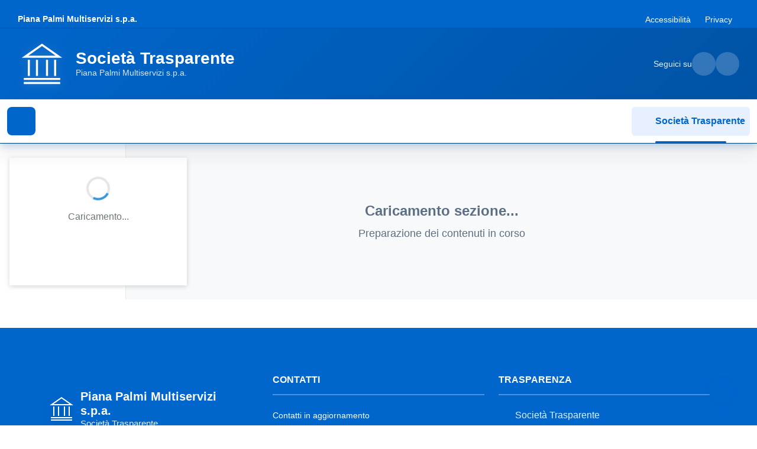

--- FILE ---
content_type: text/html; charset=utf-8
request_url: https://www.spa33.it/PPMSPA/Menu/0/232
body_size: 12366
content:

<!DOCTYPE html>
<html lang="it-it">
<head>
    <meta charset="utf-8" />
    <meta http-equiv="Content-Type" content="text/html; charset=UTF-8" />
    <meta name="viewport" content="width=device-width, initial-scale=1.0" />
    <base href="/" />
    <link href="https://cdn.jsdelivr.net/npm/bootstrap-italia@2.15.1/dist/css/bootstrap-italia.min.css" rel="stylesheet" />

    <link href="/css/site.css" rel="stylesheet" />
    <link href="/css/iframe-layout.css" rel="stylesheet" />

    <link href="css/notfound.css" rel="stylesheet" />
    <!--Blazor:{"type":"server","prerenderId":"586e098379da49d093b4f3c441e69f28","key":{"locationHash":"77D12F14A8105320B1AAED6AE7E689DA0EC4483270A645E84079EAA0FFDF550D:0","formattedComponentKey":""},"sequence":0,"descriptor":"CfDJ8MgrifvU2l5Jox5ZgWoY5Y4mKKdVkP7V0Tufnvc6OuVz1tjkIzJYDMAXHzvx5NFCqynNtodCtfcrUViZCMPSFfMdEHzvfE7ByfyfcXoBZvHGERrOtmDK2uGnfVM484UEx50uAa7mQjpK/XNFwcpCw5FHd72RSMYISsDm4kC91TXA4jtNEYbQUnMR/XR6t7ICTLE4uHQARdbwmIplzz15TyeJ680F2VhXdKE3U9asrg3Dty3qybNSBSS7U/viQbYuv2AI7ii6gnbMkbVFOQG5VLXmb5LMOWK9xIVRiKjdBNmmDGwI14Pavlrjy8sh7refaigPWQR9tXLbxoxUBBxwNUG86S\u002BX8uHGdDp0jZNiTO/8x5d4HCpW7f326U/u58x8ot/Q4yy7uhSntpLQLKLvhOTKnRqjPyNQ6irUDvpFzOBm\u002BwEZzWqGPk2Y4plCWIqThjMUn8WGd95lRnvbWqV8EA7HcBooSbZHvfq6xHfBPGx7JZobGhrwe1Dg5PsVpQnVt0t4utFWZus/n\u002BJR2hrW3JjRs5h7z0Zspp3DPa2ZL0ApMnYWTr8aoFvgWntRA/EttFtQYTdweFuJ9XBiua/8s78="}--><!--Blazor:{"prerenderId":"586e098379da49d093b4f3c441e69f28"}-->

</head>
<body>
            <div id="crawler-menu" style="position: absolute; left: -9999px; visibility: hidden;" aria-hidden="true">
                <h1>Amministrazione Trasparente - Piana Palmi Multiservizi s.p.a.</h1>
                <nav role="navigation" aria-label="Menu sezioni trasparenza amministrativa">

                        <ul>
                                <li>
                                    <a href="/PPMSPA/Menu/0/232">
                                        Disposizioni generali
                                    </a>
                                <ul>
                                        <li>
                                            <a href="/PPMSPA/Menu/1/233">
                                                Piano triennale per la prevenzione della corruzione e della trasparenza - Disposizioni generali
                                            </a>
                                        </li>
                                        <li>
                                            <a href="/PPMSPA/Menu/0/234">
                                                Atti generali
                                            </a>
                                <ul>
                                        <li>
                                            <a href="/PPMSPA/Menu/201/153">
                                                Riferimenti normativi su organizzazione e attivit&#xE0;
                                            </a>
                                        </li>
                                        <li>
                                            <a href="/PPMSPA/Menu/2/167">
                                                Atti generali (link)
                                            </a>
                                        </li>
                                        <li>
                                            <a href="/PPMSPA/Menu/202/154">
                                                Atti amministrativi generali
                                            </a>
                                        </li>
                                        <li>
                                            <a href="/PPMSPA/Menu/203/155">
                                                Documenti di programmazione strategico-gestionale
                                            </a>
                                        </li>
                                        <li>
                                            <a href="/PPMSPA/Menu/229/156">
                                                Codice disciplinare e codice di condotta
                                            </a>
                                        </li>
                                </ul>
                                        </li>
                                </ul>
                                </li>
                                <li>
                                    <a href="/PPMSPA/Menu/0/157">
                                        Organizzazione
                                    </a>
                                <ul>
                                        <li>
                                            <a href="/PPMSPA/Menu/0/158">
                                                Titolari di incarichi politici, di amministrazione, di direzione o di governo
                                            </a>
                                <ul>
                                        <li>
                                            <a href="/PPMSPA/Menu/47/162">
                                                Titolari di incarichi politici, di amministrazione, di direzione o di governo
                                            </a>
                                        </li>
                                        <li>
                                            <a href="/PPMSPA/Menu/47/163">
                                                Cessati dall&#x27;incarico
                                            </a>
                                        </li>
                                </ul>
                                        </li>
                                        <li>
                                            <a href="/PPMSPA/Menu/0/159">
                                                Sanzioni per mancata comunicazione dei dati
                                            </a>
                                <ul>
                                        <li>
                                            <a href="/PPMSPA/Menu/205/164">
                                                Sanzioni per mancata o incompleta comunicazione dei dati da parte dei titolari di incarichi politici, di amministrazione, di direzione o di governo
                                            </a>
                                        </li>
                                </ul>
                                        </li>
                                        <li>
                                            <a href="/PPMSPA/Menu/0/160">
                                                Articolazione degli uffici
                                            </a>
                                <ul>
                                        <li>
                                            <a href="/PPMSPA/Menu/46/165">
                                                Articolazione degli uffici
                                            </a>
                                        </li>
                                        <li>
                                            <a href="/PPMSPA/Menu/82/166">
                                                Organigramma
                                            </a>
                                        </li>
                                </ul>
                                        </li>
                                        <li>
                                            <a href="/PPMSPA/Menu/45/161">
                                                Telefono e posta elettronica
                                            </a>
                                        </li>
                                </ul>
                                </li>
                                <li>
                                    <a href="/PPMSPA/Menu/0/168">
                                        Consulenti e collaboratori
                                    </a>
                                <ul>
                                        <li>
                                            <a href="/PPMSPA/Menu/50/169">
                                                Incarichi di collaborazione, consulenza, professionali
                                            </a>
                                        </li>
                                </ul>
                                </li>
                                <li>
                                    <a href="/PPMSPA/Menu/0/170">
                                        Personale
                                    </a>
                                <ul>
                                        <li>
                                            <a href="/PPMSPA/Menu/92/171">
                                                Incarico di Direttore generale
                                            </a>
                                        </li>
                                        <li>
                                            <a href="/PPMSPA/Menu/0/172">
                                                Titolari di incarichi dirigenziali
                                            </a>
                                <ul>
                                        <li>
                                            <a href="/PPMSPA/Menu/48/175">
                                                Titolari di incarichi dirigenziali
                                            </a>
                                        </li>
                                        <li>
                                            <a href="/PPMSPA/Menu/85/176">
                                                Posizioni organizzative con funzioni dirigenziali
                                            </a>
                                        </li>
                                </ul>
                                        </li>
                                        <li>
                                            <a href="/PPMSPA/Menu/0/173">
                                                Dirigenti cessati
                                            </a>
                                <ul>
                                        <li>
                                            <a href="/PPMSPA/Menu/87/177">
                                                Dirigenti cessati dal rapporto di lavoro
                                            </a>
                                        </li>
                                </ul>
                                        </li>
                                        <li>
                                            <a href="/PPMSPA/Menu/0/174">
                                                Sanzioni per mancata comunicazione dei dati
                                            </a>
                                <ul>
                                        <li>
                                            <a href="/PPMSPA/Menu/209/178">
                                                Sanzioni per mancata o incompleta comunicazione dei dati da parte dei titolari di incarichi dirigenziali
                                            </a>
                                        </li>
                                </ul>
                                        </li>
                                        <li>
                                            <a href="/PPMSPA/Menu/0/179">
                                                Dotazione organica
                                            </a>
                                <ul>
                                        <li>
                                            <a href="/PPMSPA/Menu/7/180">
                                                Personale in servizio
                                            </a>
                                        </li>
                                        <li>
                                            <a href="/PPMSPA/Menu/210/181">
                                                Costo personale
                                            </a>
                                        </li>
                                </ul>
                                        </li>
                                        <li>
                                            <a href="/PPMSPA/Menu/9/182">
                                                Tassi di assenza
                                            </a>
                                        </li>
                                        <li>
                                            <a href="/PPMSPA/Menu/10/183">
                                                Incarichi conferiti e autorizzati ai dipendenti (dirigenti e non dirigenti)
                                            </a>
                                        </li>
                                        <li>
                                            <a href="/PPMSPA/Menu/11/184">
                                                Contrattazione collettiva
                                            </a>
                                        </li>
                                        <li>
                                            <a href="/PPMSPA/Menu/0/185">
                                                Contrattazione integrativa
                                            </a>
                                <ul>
                                        <li>
                                            <a href="/PPMSPA/Menu/12/186">
                                                Contratti integrativi
                                            </a>
                                        </li>
                                        <li>
                                            <a href="/PPMSPA/Menu/213/187">
                                                Costi contratti integrativi
                                            </a>
                                        </li>
                                </ul>
                                        </li>
                                </ul>
                                </li>
                                <li>
                                    <a href="/PPMSPA/Menu/14/188">
                                        Selezione del personale
                                    </a>
                                <ul>
                                        <li>
                                            <a href="/PPMSPA/Menu/14/189">
                                                Reclutamento del personale
                                            </a>
                                <ul>
                                        <li>
                                            <a href="/PPMSPA/Menu/84/190">
                                                Criteri e modalit&#xE0; di selezione del personale
                                            </a>
                                        </li>
                                        <li>
                                            <a href="/PPMSPA/Menu/14/191">
                                                Avvisi di selezione
                                            </a>
                                        </li>
                                </ul>
                                        </li>
                                </ul>
                                </li>
                                <li>
                                    <a href="/PPMSPA/Menu/0/192">
                                        Performance
                                    </a>
                                <ul>
                                        <li>
                                            <a href="/PPMSPA/Menu/17/193">
                                                Ammontare complessivo dei premi
                                            </a>
                                <ul>
                                        <li>
                                            <a href="/PPMSPA/Menu/17/194">
                                                Premialit&#xE0;
                                            </a>
                                        </li>
                                </ul>
                                        </li>
                                </ul>
                                </li>
                                <li>
                                    <a href="/PPMSPA/Menu/0/195">
                                        Enti controllati
                                    </a>
                                <ul>
                                        <li>
                                            <a href="/PPMSPA/Menu/0/196">
                                                Societa&#x27; partecipate
                                            </a>
                                <ul>
                                        <li>
                                            <a href="/PPMSPA/Menu/53/197">
                                                Dati societ&#xE0; partecipate
                                            </a>
                                        </li>
                                        <li>
                                            <a href="/PPMSPA/Menu/214/198">
                                                Provvedimenti delle partecipazioni in societ&#xE0; controllate o partecipate
                                            </a>
                                        </li>
                                </ul>
                                        </li>
                                        <li>
                                            <a href="/PPMSPA/Menu/52/199">
                                                Enti di diritto privato controllati
                                            </a>
                                        </li>
                                        <li>
                                            <a href="/PPMSPA/Menu/51/200">
                                                Rappresentazione grafica
                                            </a>
                                        </li>
                                </ul>
                                </li>
                                <li>
                                    <a href="/PPMSPA/Menu/0/17">
                                        Attivit&#xE0; e procedimenti
                                    </a>
                                <ul>
                                        <li>
                                            <a href="/PPMSPA/Menu/21/201">
                                                Tipologie di procedimento
                                            </a>
                                        </li>
                                </ul>
                                </li>
                                <li>
                                    <a href="/PPMSPA/Menu/0/19">
                                        Bandi di gara e contratti
                                    </a>
                                <ul>
                                        <li>
                                            <a href="/PPMSPA/Menu/81/88">
                                                Informazioni sulle singole procedure in formato tabellare
                                            </a>
                                        </li>
                                        <li>
                                            <a href="/PPMSPA/Menu/0/89">
                                                Atti delle amministrazioni aggiudicatrici e degli enti aggiudicatori distintamente per ogni procedura
                                            </a>
                                <ul>
                                        <li>
                                            <a href="/PPMSPA/Menu/215/202">
                                                Atti relativi alla programmazione di lavori, opere, servizi e forniture
                                            </a>
                                        </li>
                                        <li>
                                            <a href="/PPMSPA/Menu/231/91">
                                                Atti relativi alle procedure per l&#x27;affidamento di appalti
                                            </a>
                                        </li>
                                </ul>
                                        </li>
                                </ul>
                                </li>
                                <li>
                                    <a href="/PPMSPA/Menu/0/20">
                                        Sovvenzioni, contributi, sussidi, vantaggi economici
                                    </a>
                                <ul>
                                        <li>
                                            <a href="/PPMSPA/Menu/27/92">
                                                Criteri e modalit&#xE0; di concessione
                                            </a>
                                        </li>
                                        <li>
                                            <a href="/PPMSPA/Menu/56/93">
                                                Atti di concessione
                                            </a>
                                        </li>
                                </ul>
                                </li>
                                <li>
                                    <a href="/PPMSPA/Menu/0/204">
                                        Bilanci
                                    </a>
                                <ul>
                                        <li>
                                            <a href="/PPMSPA/Menu/0/203">
                                                Bilancio
                                            </a>
                                <ul>
                                        <li>
                                            <a href="/PPMSPA/Menu/217/205">
                                                Bilancio di esercizio
                                            </a>
                                        </li>
                                </ul>
                                        </li>
                                        <li>
                                            <a href="/PPMSPA/Menu/29/206">
                                                Provvedimenti delle societ&#xE0; in controllo pubblico
                                            </a>
                                <ul>
                                        <li>
                                            <a href="/PPMSPA/Menu/83/208">
                                                Obiettivi sul complesso delle spese di funzionamento
                                            </a>
                                        </li>
                                </ul>
                                        </li>
                                </ul>
                                </li>
                                <li>
                                    <a href="/PPMSPA/Menu/0/22">
                                        Beni immobili e gestione patrimonio
                                    </a>
                                <ul>
                                        <li>
                                            <a href="/PPMSPA/Menu/30/98">
                                                Patrimonio immobiliare
                                            </a>
                                        </li>
                                        <li>
                                            <a href="/PPMSPA/Menu/31/99">
                                                Canoni di locazione o affitto
                                            </a>
                                        </li>
                                </ul>
                                </li>
                                <li>
                                    <a href="/PPMSPA/Menu/0/210">
                                        Controlli e rilievi sull&#x27;amministrazione
                                    </a>
                                <ul>
                                        <li>
                                            <a href="/PPMSPA/Menu/218/236">
                                                Organo di controllo che svolge le funzioni di OIV
                                            </a>
                                <ul>
                                        <li>
                                            <a href="/PPMSPA/Menu/13/211">
                                                Organo di controllo che svolge le funzioni di OIV
                                            </a>
                                        </li>
                                        <li>
                                            <a href="/PPMSPA/Menu/218/235">
                                                Atti dell&#x27;organo di controllo che svolge le funzioni di OIV
                                            </a>
                                        </li>
                                </ul>
                                        </li>
                                        <li>
                                            <a href="/PPMSPA/Menu/219/212">
                                                Organi di revisione amministrativa e contabile
                                            </a>
                                        </li>
                                        <li>
                                            <a href="/PPMSPA/Menu/220/213">
                                                Corte dei conti
                                            </a>
                                        </li>
                                </ul>
                                </li>
                                <li>
                                    <a href="/PPMSPA/Menu/0/24">
                                        Servizi erogati
                                    </a>
                                <ul>
                                        <li>
                                            <a href="/PPMSPA/Menu/33/103">
                                                Carta dei servizi e standard di qualit&#xE0;
                                            </a>
                                        </li>
                                        <li>
                                            <a href="/PPMSPA/Menu/62/104">
                                                Class action
                                            </a>
                                        </li>
                                        <li>
                                            <a href="/PPMSPA/Menu/34/105">
                                                Costi contabilizzati
                                            </a>
                                        </li>
                                        <li>
                                            <a href="/PPMSPA/Menu/36/144">
                                                Liste di attesa
                                            </a>
                                        </li>
                                        <li>
                                            <a href="/PPMSPA/Menu/221/107">
                                                Servizi in rete
                                            </a>
                                        </li>
                                </ul>
                                </li>
                                <li>
                                    <a href="/PPMSPA/Menu/0/214">
                                        Pagamenti dell&#x27;amministrazione
                                    </a>
                                <ul>
                                        <li>
                                            <a href="/PPMSPA/Menu/80/215">
                                                Dati sui pagamenti
                                            </a>
                                        </li>
                                        <li>
                                            <a href="/PPMSPA/Menu/0/216">
                                                Indicatore di tempestivit&#xE0; dei pagamenti
                                            </a>
                                <ul>
                                        <li>
                                            <a href="/PPMSPA/Menu/37/218">
                                                Indicatore di tempestivit&#xE0; dei pagamenti
                                            </a>
                                        </li>
                                        <li>
                                            <a href="/PPMSPA/Menu/222/219">
                                                Ammontare complessivo dei debiti
                                            </a>
                                        </li>
                                </ul>
                                        </li>
                                        <li>
                                            <a href="/PPMSPA/Menu/38/217">
                                                IBAN e pagamenti informatici
                                            </a>
                                        </li>
                                </ul>
                                </li>
                                <li>
                                    <a href="/PPMSPA/Menu/0/220">
                                        Opere pubbliche
                                    </a>
                                <ul>
                                        <li>
                                            <a href="/PPMSPA/Menu/224/221">
                                                Atti di programmazione delle opere pubbliche
                                            </a>
                                        </li>
                                        <li>
                                            <a href="/PPMSPA/Menu/225/222">
                                                Tempi costi e indicatori di realizzazione delle opere pubbliche
                                            </a>
                                        </li>
                                </ul>
                                </li>
                                <li>
                                    <a href="/PPMSPA/Menu/41/223">
                                        Informazioni ambientali
                                    </a>
                                </li>
                                <li>
                                    <a href="/PPMSPA/Menu/0/224">
                                        Altri contenuti - Prevenzione della Corruzione
                                    </a>
                                <ul>
                                        <li>
                                            <a href="/PPMSPA/Menu/68/225">
                                                Piano triennale per la prevenzione della corruzione e della trasparenza - Altri contenuti
                                            </a>
                                        </li>
                                        <li>
                                            <a href="/PPMSPA/Menu/69/226">
                                                Responsabile della prevenzione della corruzione e della trasparenza
                                            </a>
                                        </li>
                                        <li>
                                            <a href="/PPMSPA/Menu/72/227">
                                                Relazione del responsabile della prevenzione della corruzione e della trasparenza
                                            </a>
                                        </li>
                                        <li>
                                            <a href="/PPMSPA/Menu/74/228">
                                                Atti di accertamento delle violazioni
                                            </a>
                                        </li>
                                </ul>
                                </li>
                                <li>
                                    <a href="/PPMSPA/Menu/0/32">
                                        Altri contenuti - Accesso civico
                                    </a>
                                <ul>
                                        <li>
                                            <a href="/PPMSPA/Menu/75/125">
                                                Accesso civico &quot;semplice&quot; concernente dati, documenti e informazioni soggetti a pubblicazione obbligatoria
                                            </a>
                                        </li>
                                        <li>
                                            <a href="/PPMSPA/Menu/226/126">
                                                Accesso civico &quot;generalizzato&quot; concernente dati e documenti ulteriori
                                            </a>
                                        </li>
                                        <li>
                                            <a href="/PPMSPA/Menu/227/127">
                                                Registro degli accessi
                                            </a>
                                        </li>
                                </ul>
                                </li>
                                <li>
                                    <a href="/PPMSPA/Menu/0/229">
                                        Altri contenuti - Accessibilit&#xE0; e Catalogo dei dati, metadati e banche dati
                                    </a>
                                <ul>
                                        <li>
                                            <a href="/PPMSPA/Menu/77/230">
                                                Catalogo dei dati, metadati e delle banche dati
                                            </a>
                                        </li>
                                        <li>
                                            <a href="/PPMSPA/Menu/76/231">
                                                Regolamenti su accesso telematico e riutilizzo dei dati
                                            </a>
                                        </li>
                                </ul>
                                </li>
                                <li>
                                    <a href="/PPMSPA/Menu/0/34">
                                        Altri contenuti - Dati ulteriori
                                    </a>
                                <ul>
                                        <li>
                                            <a href="/PPMSPA/Menu/44/132">
                                                Dati ulteriori
                                            </a>
                                        </li>
                                </ul>
                                </li>
                        </ul>
                </nav>

                <div itemscope itemtype="https://schema.org/GovernmentOrganization">
                    <meta itemprop="name" content="Piana Palmi Multiservizi s.p.a. - Amministrazione Trasparente" />
                    <meta itemprop="description" content="Sezione Amministrazione Trasparente - Accesso ai dati pubblici secondo D.Lgs. 33/2013" />
                    <meta itemprop="url" content="https://trasparenza.pa33.it/PPMSPA" />
                </div>
            </div>

<!--Blazor:{"type":"server","prerenderId":"2330064b2d6c4535a43b89a76df54484","key":{"locationHash":"37D54CB2D518B08349D6192D413C11A2E7D766F34D09A45B6311B143C9DCDD9A:0","formattedComponentKey":""},"sequence":1,"descriptor":"CfDJ8MgrifvU2l5Jox5ZgWoY5Y4uLQMXdaqbrhj0agoyhM/WVryNLlIYK4Yp3h4nacg4zmThko\u002BE2g/iqRsESEYVarcvjPK8u6GFXg2KO1GB0\u002BPqoc041D\u002BqcOeADo7yVsvsya8VeICCCxq0xbcyOJBTOkDuMFxedLKECkPA712yIxzod4nXSdhyRUrR9YRZybVRYicbN16XlK4ttgqHq32EozW3yi7GTTlkEApHnD0I3XZl6bIDcgNPIWG/itcYRJxJtgYm8ITUJybQ\u002BuJsTPgRdDTqPnx3kwvdKwKOgjpkCd93228fRMEL9zAX7twcyFnGZjIBOBjOlYSP568qdhc9sb4fEg40Fyx6BrucWmSR\u002BApIl1HylvwXl4jUa9\u002BQHc4rV1h0zvl4lFt0KH4dKcoJUntZFqMldgA/Y3e/XtJH7jjtMnJhUunhVDOjsPFLbp3nnLZxpeAM6Eovsb51bNxZKrehgeASee2cd8yCKNKG1gK02UYlDX1P1Fnoyj\u002BvoHRnxya5xuHObkr\u002BPv4c9e71L2k="}--><div class="page pa-layout-wrapper" b-i14beb3t0z><header class="it-header-wrapper" b-1e2syehufk><div class="it-header-slim-wrapper" b-1e2syehufk><div class="container-fluid" b-1e2syehufk><div class="row" b-1e2syehufk><div class="col-12" b-1e2syehufk><div class="it-header-slim-wrapper-content" b-1e2syehufk><a class="navbar-brand" href="https://www.spa33.it/PPMSPA" title="Vai alla homepage di Piana Palmi Multiservizi s.p.a." b-1e2syehufk>Piana Palmi Multiservizi s.p.a.</a>

                        
                        <div class="it-header-slim-right-zone d-none d-md-flex" b-1e2syehufk><ul class="it-header-slim-right-menu" b-1e2syehufk><li b-1e2syehufk><a href="/PPMSPA/Accessibilita" class="list-item" title="Dichiarazione di accessibilit&#xE0;" target="_self" rel="" aria-label="Vai alla sezione Accessibilit&#xE0;" b-1e2syehufk>
                                            Accessibilità</a></li>
                                    <li b-1e2syehufk><span class="list-item text-white" title="Sezione in preparazione" b-1e2syehufk>Privacy</span></li></ul></div></div></div></div></div></div>

    
    <div class="it-header-center-wrapper" b-1e2syehufk><div class="container-fluid" b-1e2syehufk><div class="row" b-1e2syehufk><div class="col-12" b-1e2syehufk><div class="it-header-center-content-wrapper" b-1e2syehufk><div class="it-brand-wrapper" b-1e2syehufk><a href="https://www.spa33.it/PPMSPA" aria-label="Vai alla homepage" b-1e2syehufk><svg class="icon icon-lg" role="img" aria-labelledby="logo-pa-title" b-1e2syehufk><title id="logo-pa-title" b-1e2syehufk>Logo Piana Palmi Multiservizi s.p.a.</title>
                                    <use href="css/bootstrap/svg/sprites.svg#it-pa" b-1e2syehufk></use></svg>
                                <div class="it-brand-text" b-1e2syehufk><div class="it-brand-title" b-1e2syehufk>Società Trasparente</div>
                                    <div class="it-brand-tagline d-none d-md-block" b-1e2syehufk>Piana Palmi Multiservizi s.p.a.</div></div></a></div>

                        
                        <div class="it-right-zone" b-1e2syehufk><div class="it-socials d-none d-md-flex" b-1e2syehufk><span b-1e2syehufk>Seguici su</span>
                                <ul b-1e2syehufk><li b-1e2syehufk><a href="/PPMSPA" aria-label="Segui su Facebook" target="_blank" rel="noopener noreferrer" b-1e2syehufk><svg class="icon" b-1e2syehufk><use href="css/bootstrap/svg/sprites.svg#it-facebook" b-1e2syehufk></use></svg></a></li>
                                    <li b-1e2syehufk><a href="/PPMSPA" aria-label="Segui su Twitter" target="_blank" rel="noopener noreferrer" b-1e2syehufk><svg class="icon" b-1e2syehufk><use href="css/bootstrap/svg/sprites.svg#it-twitter" b-1e2syehufk></use></svg></a></li></ul></div></div></div></div></div></div></div>

    
    <div class="it-header-navbar-wrapper theme-light-desk theme-dark-mobile" b-1e2syehufk><div class="container-fluid" b-1e2syehufk><div class="row" b-1e2syehufk><div class="col-12" b-1e2syehufk><nav class="navbar navbar-expand-lg has-megamenu" aria-label="Navigazione principale" b-1e2syehufk><button class="custom-navbar-toggler" type="button" aria-controls="sidebar-navigation" aria-expanded="false" aria-label="Mostra il menu di navigazione" b-1e2syehufk><svg class="icon" b-1e2syehufk><use href="css/bootstrap/svg/sprites.svg#it-burger" b-1e2syehufk></use></svg></button>
                        
                        
                        <div class="navbar-nav ms-auto d-none d-md-flex" b-1e2syehufk><a class="nav-link active" href="https://www.spa33.it/PPMSPA" aria-current="page" b-1e2syehufk><svg class="icon icon-sm me-1" aria-hidden="true" b-1e2syehufk><use href="css/bootstrap/svg/sprites.svg#it-pa" b-1e2syehufk></use></svg>
                                Societ&#xE0; Trasparente</a></div></nav></div></div></div></div></header><div class="container-fluid pa-main-container" b-i14beb3t0z><div class="row" b-i14beb3t0z><main class="col-12 pa-content px-4" id="main-content" role="main" b-i14beb3t0z><div class="loading-container" role="status" aria-live="polite" aria-label="Caricamento sezione in corso"><div class="container"><div class="text-center py-5"><div class="spinner-border text-primary mb-3" role="presentation" aria-hidden="true"></div>
                <h3 class="h5 text-muted">Caricamento sezione...</h3>
                <p class="text-muted">Preparazione dei contenuti in corso</p></div></div></div></main><aside class="pa-sidebar collapse desktop-sidebar" role="complementary" aria-label="Menu di navigazione" b-i14beb3t0z><div id="sr-announcer" aria-live="polite" aria-atomic="true" class="sr-only" b-54c2kbeelu></div>



<a href="#main-content" class="skip-link sr-only sr-only-focusable" b-54c2kbeelu>Salta al contenuto principale</a>

<nav class="sidebar collapse" style=" overflow-y: auto;" role="navigation" aria-label="Menu di navigazione principale" b-54c2kbeelu><div class="mobile-menu-header d-block d-lg-none" b-54c2kbeelu><button type="button" class="mobile-close-button btn-close" aria-label="Chiudi menu di navigazione" title="Chiudi menu" b-54c2kbeelu><svg class="icon icon-sm" aria-hidden="true" b-54c2kbeelu><use href="css/bootstrap/svg/sprites.svg#it-close" b-54c2kbeelu></use></svg></button></div><div class="filter-panel" b-54c2kbeelu><input type="text" placeholder="Ricerca Men&#xF9;" class="form-control form-control-sm mb-2" aria-label="Campo ricerca menu" value="" b-54c2kbeelu />
            
            
            <div class="tree-controls" role="group" aria-label="Controlli espansione menu" b-54c2kbeelu><button type="button" class="btn btn-outline-primary btn-sm me-2" aria-label="Espandi tutte le categorie del menu" title="Espandi tutto" b-54c2kbeelu><span aria-hidden="true" b-54c2kbeelu>+</span> Espandi tutto
                </button>
                <button type="button" class="btn btn-outline-secondary btn-sm" aria-label="Comprimi tutte le categorie del menu" title="Comprimi tutto" b-54c2kbeelu><span aria-hidden="true" b-54c2kbeelu>−</span> Comprimi tutto
                </button></div></div><div class="accessible-tree" role="tree" aria-label="Menu di navigazione principale" b-54c2kbeelu><div class="tree-node level-0 selected" role="treeitem" aria-expanded="true" aria-level="1" aria-selected="true" aria-posinset="1" aria-setsize="21" aria-label="Disposizioni generali, Categoria menu, espansa, livello 1, 2 elementi" tabindex="0" data-node-id="232" aria-owns="node-233 node-234" id="node-232"><div class="tree-node-content"><span class="tree-indent" style="width: 0px;"></span><span class="tree-expand-icon" onclick:stopPropagation aria-label="Collassa categoria">&#x25BC;</span><span class="tree-node-text" style="cursor: pointer;">Disposizioni generali</span></div></div><div class="tree-children" role="group" aria-labelledby="node-232"><div class="tree-node level-1" role="treeitem" aria-level="2" aria-selected="false" aria-posinset="1" aria-setsize="2" aria-label="Piano triennale per la prevenzione della corruzione e della trasparenza - Disposizioni generali, Elemento menu, livello 2" tabindex="-1" data-node-id="233" id="node-233"><div class="tree-node-content"><span class="tree-indent" style="width: 20px;"></span><span class="tree-leaf-icon" aria-hidden="true">&#x2022;</span><span class="tree-node-text" style="cursor: pointer;">Piano triennale per la prevenzione della corruzione e della trasparenza - Disposizioni generali</span></div></div><div class="tree-node level-1" role="treeitem" aria-expanded="false" aria-level="2" aria-selected="false" aria-posinset="2" aria-setsize="2" aria-label="Atti generali, Categoria menu, collassata, livello 2, 5 elementi" tabindex="-1" data-node-id="234" aria-owns="node-153 node-167 node-154 node-155 node-156" id="node-234"><div class="tree-node-content"><span class="tree-indent" style="width: 20px;"></span><span class="tree-expand-icon" onclick:stopPropagation aria-label="Espandi categoria">&#x25B6;</span><span class="tree-node-text" style="cursor: pointer;">Atti generali</span></div></div></div><div class="tree-node level-0" role="treeitem" aria-expanded="false" aria-level="1" aria-selected="false" aria-posinset="2" aria-setsize="21" aria-label="Organizzazione, Categoria menu, collassata, livello 1, 4 elementi" tabindex="-1" data-node-id="157" aria-owns="node-158 node-159 node-160 node-161" id="node-157"><div class="tree-node-content"><span class="tree-indent" style="width: 0px;"></span><span class="tree-expand-icon" onclick:stopPropagation aria-label="Espandi categoria">&#x25B6;</span><span class="tree-node-text" style="cursor: pointer;">Organizzazione</span></div></div><div class="tree-node level-0" role="treeitem" aria-expanded="false" aria-level="1" aria-selected="false" aria-posinset="3" aria-setsize="21" aria-label="Consulenti e collaboratori, Categoria menu, collassata, livello 1, 1 elementi" tabindex="-1" data-node-id="168" aria-owns="node-169" id="node-168"><div class="tree-node-content"><span class="tree-indent" style="width: 0px;"></span><span class="tree-expand-icon" onclick:stopPropagation aria-label="Espandi categoria">&#x25B6;</span><span class="tree-node-text" style="cursor: pointer;">Consulenti e collaboratori</span></div></div><div class="tree-node level-0" role="treeitem" aria-expanded="false" aria-level="1" aria-selected="false" aria-posinset="4" aria-setsize="21" aria-label="Personale, Categoria menu, collassata, livello 1, 9 elementi" tabindex="-1" data-node-id="170" aria-owns="node-171 node-172 node-173 node-174 node-179 node-182 node-183 node-184 node-185" id="node-170"><div class="tree-node-content"><span class="tree-indent" style="width: 0px;"></span><span class="tree-expand-icon" onclick:stopPropagation aria-label="Espandi categoria">&#x25B6;</span><span class="tree-node-text" style="cursor: pointer;">Personale</span></div></div><div class="tree-node level-0" role="treeitem" aria-expanded="false" aria-level="1" aria-selected="false" aria-posinset="5" aria-setsize="21" aria-label="Selezione del personale, Categoria menu, collassata, livello 1, 1 elementi" tabindex="-1" data-node-id="188" aria-owns="node-189" id="node-188"><div class="tree-node-content"><span class="tree-indent" style="width: 0px;"></span><span class="tree-expand-icon" onclick:stopPropagation aria-label="Espandi categoria">&#x25B6;</span><span class="tree-node-text" style="cursor: pointer;">Selezione del personale</span></div></div><div class="tree-node level-0" role="treeitem" aria-expanded="false" aria-level="1" aria-selected="false" aria-posinset="6" aria-setsize="21" aria-label="Performance, Categoria menu, collassata, livello 1, 1 elementi" tabindex="-1" data-node-id="192" aria-owns="node-193" id="node-192"><div class="tree-node-content"><span class="tree-indent" style="width: 0px;"></span><span class="tree-expand-icon" onclick:stopPropagation aria-label="Espandi categoria">&#x25B6;</span><span class="tree-node-text" style="cursor: pointer;">Performance</span></div></div><div class="tree-node level-0" role="treeitem" aria-expanded="false" aria-level="1" aria-selected="false" aria-posinset="7" aria-setsize="21" aria-label="Enti controllati, Categoria menu, collassata, livello 1, 3 elementi" tabindex="-1" data-node-id="195" aria-owns="node-196 node-199 node-200" id="node-195"><div class="tree-node-content"><span class="tree-indent" style="width: 0px;"></span><span class="tree-expand-icon" onclick:stopPropagation aria-label="Espandi categoria">&#x25B6;</span><span class="tree-node-text" style="cursor: pointer;">Enti controllati</span></div></div><div class="tree-node level-0" role="treeitem" aria-expanded="false" aria-level="1" aria-selected="false" aria-posinset="8" aria-setsize="21" aria-label="Attivit&#xE0; e procedimenti, Categoria menu, collassata, livello 1, 1 elementi" tabindex="-1" data-node-id="17" aria-owns="node-201" id="node-17"><div class="tree-node-content"><span class="tree-indent" style="width: 0px;"></span><span class="tree-expand-icon" onclick:stopPropagation aria-label="Espandi categoria">&#x25B6;</span><span class="tree-node-text" style="cursor: pointer;">Attivit&#xE0; e procedimenti</span></div></div><div class="tree-node level-0" role="treeitem" aria-expanded="false" aria-level="1" aria-selected="false" aria-posinset="9" aria-setsize="21" aria-label="Bandi di gara e contratti, Categoria menu, collassata, livello 1, 2 elementi" tabindex="-1" data-node-id="19" aria-owns="node-88 node-89" id="node-19"><div class="tree-node-content"><span class="tree-indent" style="width: 0px;"></span><span class="tree-expand-icon" onclick:stopPropagation aria-label="Espandi categoria">&#x25B6;</span><span class="tree-node-text" style="cursor: pointer;">Bandi di gara e contratti</span></div></div><div class="tree-node level-0" role="treeitem" aria-expanded="false" aria-level="1" aria-selected="false" aria-posinset="10" aria-setsize="21" aria-label="Sovvenzioni, contributi, sussidi, vantaggi economici, Categoria menu, collassata, livello 1, 2 elementi" tabindex="-1" data-node-id="20" aria-owns="node-92 node-93" id="node-20"><div class="tree-node-content"><span class="tree-indent" style="width: 0px;"></span><span class="tree-expand-icon" onclick:stopPropagation aria-label="Espandi categoria">&#x25B6;</span><span class="tree-node-text" style="cursor: pointer;">Sovvenzioni, contributi, sussidi, vantaggi economici</span></div></div><div class="tree-node level-0" role="treeitem" aria-expanded="false" aria-level="1" aria-selected="false" aria-posinset="11" aria-setsize="21" aria-label="Bilanci, Categoria menu, collassata, livello 1, 2 elementi" tabindex="-1" data-node-id="204" aria-owns="node-203 node-206" id="node-204"><div class="tree-node-content"><span class="tree-indent" style="width: 0px;"></span><span class="tree-expand-icon" onclick:stopPropagation aria-label="Espandi categoria">&#x25B6;</span><span class="tree-node-text" style="cursor: pointer;">Bilanci</span></div></div><div class="tree-node level-0" role="treeitem" aria-expanded="false" aria-level="1" aria-selected="false" aria-posinset="12" aria-setsize="21" aria-label="Beni immobili e gestione patrimonio, Categoria menu, collassata, livello 1, 2 elementi" tabindex="-1" data-node-id="22" aria-owns="node-98 node-99" id="node-22"><div class="tree-node-content"><span class="tree-indent" style="width: 0px;"></span><span class="tree-expand-icon" onclick:stopPropagation aria-label="Espandi categoria">&#x25B6;</span><span class="tree-node-text" style="cursor: pointer;">Beni immobili e gestione patrimonio</span></div></div><div class="tree-node level-0" role="treeitem" aria-expanded="false" aria-level="1" aria-selected="false" aria-posinset="13" aria-setsize="21" aria-label="Controlli e rilievi sull&#x27;amministrazione, Categoria menu, collassata, livello 1, 3 elementi" tabindex="-1" data-node-id="210" aria-owns="node-236 node-212 node-213" id="node-210"><div class="tree-node-content"><span class="tree-indent" style="width: 0px;"></span><span class="tree-expand-icon" onclick:stopPropagation aria-label="Espandi categoria">&#x25B6;</span><span class="tree-node-text" style="cursor: pointer;">Controlli e rilievi sull&#x27;amministrazione</span></div></div><div class="tree-node level-0" role="treeitem" aria-expanded="false" aria-level="1" aria-selected="false" aria-posinset="14" aria-setsize="21" aria-label="Servizi erogati, Categoria menu, collassata, livello 1, 5 elementi" tabindex="-1" data-node-id="24" aria-owns="node-103 node-104 node-105 node-144 node-107" id="node-24"><div class="tree-node-content"><span class="tree-indent" style="width: 0px;"></span><span class="tree-expand-icon" onclick:stopPropagation aria-label="Espandi categoria">&#x25B6;</span><span class="tree-node-text" style="cursor: pointer;">Servizi erogati</span></div></div><div class="tree-node level-0" role="treeitem" aria-expanded="false" aria-level="1" aria-selected="false" aria-posinset="15" aria-setsize="21" aria-label="Pagamenti dell&#x27;amministrazione, Categoria menu, collassata, livello 1, 3 elementi" tabindex="-1" data-node-id="214" aria-owns="node-215 node-216 node-217" id="node-214"><div class="tree-node-content"><span class="tree-indent" style="width: 0px;"></span><span class="tree-expand-icon" onclick:stopPropagation aria-label="Espandi categoria">&#x25B6;</span><span class="tree-node-text" style="cursor: pointer;">Pagamenti dell&#x27;amministrazione</span></div></div><div class="tree-node level-0" role="treeitem" aria-expanded="false" aria-level="1" aria-selected="false" aria-posinset="16" aria-setsize="21" aria-label="Opere pubbliche, Categoria menu, collassata, livello 1, 2 elementi" tabindex="-1" data-node-id="220" aria-owns="node-221 node-222" id="node-220"><div class="tree-node-content"><span class="tree-indent" style="width: 0px;"></span><span class="tree-expand-icon" onclick:stopPropagation aria-label="Espandi categoria">&#x25B6;</span><span class="tree-node-text" style="cursor: pointer;">Opere pubbliche</span></div></div><div class="tree-node level-0" role="treeitem" aria-level="1" aria-selected="false" aria-posinset="17" aria-setsize="21" aria-label="Informazioni ambientali, Elemento menu, livello 1" tabindex="-1" data-node-id="223" id="node-223"><div class="tree-node-content"><span class="tree-indent" style="width: 0px;"></span><span class="tree-leaf-icon" aria-hidden="true">&#x2022;</span><span class="tree-node-text" style="cursor: pointer;">Informazioni ambientali</span></div></div><div class="tree-node level-0" role="treeitem" aria-expanded="false" aria-level="1" aria-selected="false" aria-posinset="18" aria-setsize="21" aria-label="Altri contenuti - Prevenzione della Corruzione, Categoria menu, collassata, livello 1, 4 elementi" tabindex="-1" data-node-id="224" aria-owns="node-225 node-226 node-227 node-228" id="node-224"><div class="tree-node-content"><span class="tree-indent" style="width: 0px;"></span><span class="tree-expand-icon" onclick:stopPropagation aria-label="Espandi categoria">&#x25B6;</span><span class="tree-node-text" style="cursor: pointer;">Altri contenuti - Prevenzione della Corruzione</span></div></div><div class="tree-node level-0" role="treeitem" aria-expanded="false" aria-level="1" aria-selected="false" aria-posinset="19" aria-setsize="21" aria-label="Altri contenuti - Accesso civico, Categoria menu, collassata, livello 1, 3 elementi" tabindex="-1" data-node-id="32" aria-owns="node-125 node-126 node-127" id="node-32"><div class="tree-node-content"><span class="tree-indent" style="width: 0px;"></span><span class="tree-expand-icon" onclick:stopPropagation aria-label="Espandi categoria">&#x25B6;</span><span class="tree-node-text" style="cursor: pointer;">Altri contenuti - Accesso civico</span></div></div><div class="tree-node level-0" role="treeitem" aria-expanded="false" aria-level="1" aria-selected="false" aria-posinset="20" aria-setsize="21" aria-label="Altri contenuti - Accessibilit&#xE0; e Catalogo dei dati, metadati e banche dati, Categoria menu, collassata, livello 1, 2 elementi" tabindex="-1" data-node-id="229" aria-owns="node-230 node-231" id="node-229"><div class="tree-node-content"><span class="tree-indent" style="width: 0px;"></span><span class="tree-expand-icon" onclick:stopPropagation aria-label="Espandi categoria">&#x25B6;</span><span class="tree-node-text" style="cursor: pointer;">Altri contenuti - Accessibilit&#xE0; e Catalogo dei dati, metadati e banche dati</span></div></div><div class="tree-node level-0" role="treeitem" aria-expanded="false" aria-level="1" aria-selected="false" aria-posinset="21" aria-setsize="21" aria-label="Altri contenuti - Dati ulteriori, Categoria menu, collassata, livello 1, 1 elementi" tabindex="-1" data-node-id="34" aria-owns="node-132" id="node-34"><div class="tree-node-content"><span class="tree-indent" style="width: 0px;"></span><span class="tree-expand-icon" onclick:stopPropagation aria-label="Espandi categoria">&#x25B6;</span><span class="tree-node-text" style="cursor: pointer;">Altri contenuti - Dati ulteriori</span></div></div></div></nav></aside></div></div><footer class="it-footer"><div class="it-footer-main"><div class="container"><section class="py-4"><div class="row"><div class="col-lg-4 col-md-4 pb-2"><div class="it-brand-wrapper"><a href="/PPMSPA" aria-label="Vai alla homepage"><svg class="icon icon-lg" role="img" aria-labelledby="footer-logo-title"><title id="footer-logo-title">Logo Piana Palmi Multiservizi s.p.a.</title>
                                    <use href="css/bootstrap/svg/sprites.svg#it-pa"></use></svg>
                                <div class="it-brand-text"><div class="it-brand-title">Piana Palmi Multiservizi s.p.a.</div>
                                    <div class="it-brand-tagline">Societ&#xE0; Trasparente</div></div></a></div></div>

                    
                    <div class="col-lg-4 col-md-4 pb-2"><h4 class="footer-heading-title">Contatti</h4>
                        <div class="footer-info"><p class="text-white"><small>Contatti in aggiornamento</small></p></div></div>

                    
                    <div class="col-lg-4 col-md-4 pb-2"><h4 class="footer-heading-title">Trasparenza</h4>
                        <div class="footer-info"><p><a href="/PPMSPA" aria-label="Vai alla sezione Societ&#xE0; Trasparente"><svg class="icon icon-sm me-1" aria-hidden="true"><use href="css/bootstrap/svg/sprites.svg#it-pa"></use></svg>
                                    Societ&#xE0; Trasparente</a></p>
                            <p><span class="text-white" aria-label="Sezione Albo Pretorio in preparazione"><svg class="icon icon-sm me-1" aria-hidden="true"><use href="css/bootstrap/svg/sprites.svg#it-file"></use></svg>
                                        Albo Pretorio
                                    </span></p>
                            <p><span class="text-white" aria-label="Sezione Bandi di Gara in preparazione"><svg class="icon icon-sm me-1" aria-hidden="true"><use href="css/bootstrap/svg/sprites.svg#it-tool"></use></svg>
                                        Bandi di Gara
                                    </span></p></div></div></div></section></div></div>

    
    <div class="it-footer-small-prints clearfix"><div class="container"><h3 class="visually-hidden">Link di interesse</h3>
            <ul class="it-footer-small-prints-list list-inline mb-0 d-flex flex-column flex-md-row"><li class="list-inline-item"><a href="/PPMSPA/Accessibilita" title="Dichiarazione di accessibilit&#xE0;" target="_self" rel="" aria-label="Vai alla sezione Accessibilit&#xE0;">
                        Accessibilità</a></li>
                <li class="list-inline-item"><span class="text-muted" title="Sezione in preparazione">Privacy policy</span></li>
                <li class="list-inline-item"><span class="text-muted" title="Sezione in preparazione">Cookie policy</span></li></ul></div></div>

    
    <div class="it-footer-small-prints"><div class="container"><div class="row justify-content-between"><div class="col-md-6 text-center text-md-start"><p class="text-muted small mb-0">
                        © 2026 - Piana Palmi Multiservizi s.p.a.
                        <br>
                        <span class="d-inline-block"></span></p></div>
                <div class="col-md-6 text-center text-md-end"><p class="text-muted small mb-0">
                        Sviluppato da 
                        <a href="https://pa33.it" target="_blank" rel="noopener noreferrer" aria-label="Apri il sito di PA33 srl in una nuova scheda" class="d-inline-flex align-items-center"><img src="https://pa33.it/wp-content/uploads/2025/04/logo-footer.png" alt="Logo PA33" class="me-1" style="height: 16px; width: auto;" loading="lazy"></a>
                        <br>
                        <span class="d-inline-block mt-1">
                            Realizzato con 
                            <a href="https://italia.github.io/bootstrap-italia/" target="_blank" rel="noopener noreferrer" aria-label="Apri il sito di Bootstrap Italia in una nuova scheda">
                                Bootstrap Italia
                            </a></span></p></div></div></div></div></footer><button type="button" aria-label="Torna su" data-custom-backtotop="true" class="back-to-top shadow" b-i14beb3t0z><svg class="icon icon-light" b-i14beb3t0z><use href="css/bootstrap/svg/sprites.svg#it-arrow-up" b-i14beb3t0z></use></svg></button></div><!--Blazor:{"prerenderId":"2330064b2d6c4535a43b89a76df54484"}--> 
        <div id="blazor-error-ui">
            
            
                Si è verificata un'eccezione non gestita. Per i dettagli, vedere gli strumenti di sviluppo del browser.
            
            <a href="" class="reload">Reload</a>
            <a class="dismiss">🗙</a>
        </div>
        <a class="visually-hidden" href="https://pa33.it/" aria-label="PA33 s.r.l.">PA33 s.r.l.</a>
        <script src="_framework/blazor.server.js" autostart="false"></script>
        <script src="https://cdn.jsdelivr.net/npm/bootstrap-italia@2.15.1/dist/js/bootstrap-italia.bundle.min.js"></script>
        <script src="/js/accessibility.js"></script>
        <script src="/js/date-accessibility.js"></script>
        <script src="/js/back-to-top.js"></script>
        <script src="/js/mobile-helper.js"></script>
        <script src="/js/iframe-detector.js"></script>
        <script>
            (function start() {
                Blazor.start({
                    configureSignalR: builder => builder.withUrl('_blazor', 1 | 4) // WebSockets and Long Polling
                });
            })()

            // Use it for .NET 6+
            function BlazorDownloadFile(filename, contentType, content) {
                // Create the URL
                const file = new File([content], filename, { type: contentType });
                const exportUrl = URL.createObjectURL(file);

                // Create the <a> element and click on it
                const a = document.createElement("a");
                document.body.appendChild(a);
                a.href = exportUrl;
                a.download = filename;
                a.target = "_self";
                a.click();

                // We don't need to keep the object URL, let's release the memory
                // On older versions of Safari, it seems you need to comment this line...
                URL.revokeObjectURL(exportUrl);
            }

            function pageInIframe() {
                try {
                    // Metodo più affidabile per rilevare iframe
                    return window.self !== window.top;
                } catch (e) {
                    // Cross-origin iframe - assume we're in an iframe
                    return true;
                }
            }
            function getWindowInnerWidth() {
                return window.innerWidth;
            }

            window.clipboardCopy = {
                copyText: function (text) {
                    navigator.clipboard.writeText(text).then(function () {
                        alert("Link copiato negli appunti!");
                    })
                        .catch(function (error) {
                            fallbackCopyTextToClipboard(text);
                        });
                }
            };
            function fallbackCopyTextToClipboard(text) {
                var textArea = document.createElement('textarea');
                textArea.value = text;

                textArea.style.top = '0';
                textArea.style.left = '0';
                textArea.style.position = 'fixed';

                document.body.appendChild(textArea);
                textArea.focus();
                textArea.select();

                try {
                    document.execCommand('copy');
                    alert("Link copiato negli appunti!");
                } catch (err) {
                    alert(err);
                }

                document.body.removeChild(textArea);
            }

        </script>
</body>
</html>

--- FILE ---
content_type: text/javascript
request_url: https://www.spa33.it/js/iframe-detector.js
body_size: 671
content:
// Iframe detection utility for PA33 Layout management
window.iframeDetector = {
    
    // Check if application is running inside an iframe
    isInIframe: function() {
        try {
            return window.self !== window.top;
        } catch (e) {
            // Cross-origin iframe - assume we're in an iframe
            return true;
        }
    },
    
    // Add CSS class to body based on iframe status
    initializeIframeDetection: function() {
        if (this.isInIframe()) {
            document.body.classList.add('is-iframe');
        } else {
            document.body.classList.add('is-standalone');
        }
    },
    
    // Get current iframe status (for Blazor interop)
    getIframeStatus: function() {
        return {
            isInIframe: this.isInIframe(),
            parentOrigin: this.isInIframe() ? document.referrer : null,
            timestamp: new Date().toISOString()
        };
    }
};

// Initialize on DOM ready
if (document.readyState === 'loading') {
    document.addEventListener('DOMContentLoaded', function() {
        window.iframeDetector.initializeIframeDetection();
    });
} else {
    window.iframeDetector.initializeIframeDetection();
}

--- FILE ---
content_type: application/javascript; charset=utf-8
request_url: https://cdn.jsdelivr.net/npm/bootstrap-italia@2.15.1/dist/js/bootstrap-italia.bundle.min.js
body_size: 301817
content:
!function(e,t){"object"==typeof exports&&"undefined"!=typeof module?module.exports=t():"function"==typeof define&&define.amd?define(t):(e="undefined"!=typeof globalThis?globalThis:e||self).bootstrap=t()}(this,(function(){"use strict";!function(){const e={NODE_ENV:"production"};try{if(process)return process.env=Object.assign({},process.env),void Object.assign(process.env,e)}catch(e){}globalThis.process={env:e}}();const e="data-focus-mouse";class t{constructor(){this._usingMouse=!1,this._bindEvents()}_bindEvents(){if("undefined"==typeof document)return;["keydown","mousedown"].forEach((e=>{document.addEventListener(e,(e=>{this._usingMouse="mousedown"===e.type}))})),document.addEventListener("focusin",(t=>{this._usingMouse&&t.target&&t.target.setAttribute(e,!0)})),document.addEventListener("focusout",(t=>{t.target&&t.target.setAttribute(e,!1)}))}}new t;const i=()=>{"undefined"==typeof window||window.BOOTSTRAP_ITALIA_VERSION||(new t,window.BOOTSTRAP_ITALIA_VERSION="2.15.1")};i();const n={ck3:{}},s={rememberChoice:(e,t)=>{n.ck3[e]=t,localStorage.setItem("bs-ck3",JSON.stringify(n.ck3))},isChoiceRemembered:e=>(n.ck3=JSON.parse(localStorage.getItem("bs-ck3")||"{}"),n.ck3[e]||!1),clearAllRememberedChoices:()=>{localStorage.removeItem("bs-ck3")}};function r(e,t,i){return t&&function(e,t){for(var i=0;i<t.length;i++){var n=t[i];n.enumerable=n.enumerable||!1,n.configurable=!0,"value"in n&&(n.writable=!0),Object.defineProperty(e,n.key,n)}}(e.prototype,t),Object.defineProperty(e,"prototype",{writable:!1}),e}
/*!
     * Splide.js
     * Version  : 4.1.4
     * License  : MIT
     * Copyright: 2022 Naotoshi Fujita
     */var a="(prefers-reduced-motion: reduce)",o={CREATED:1,MOUNTED:2,IDLE:3,MOVING:4,SCROLLING:5,DRAGGING:6,DESTROYED:7};function l(e){e.length=0}function u(e,t,i){return Array.prototype.slice.call(e,t,i)}function c(e){return e.bind.apply(e,[null].concat(u(arguments,1)))}var d=setTimeout,h=function(){};function p(e){return requestAnimationFrame(e)}function f(e,t){return typeof t===e}function m(e){return!v(e)&&f("object",e)}var g=Array.isArray,y=c(f,"function"),_=c(f,"string"),b=c(f,"undefined");function v(e){return null===e}function T(e){try{return e instanceof(e.ownerDocument.defaultView||window).HTMLElement}catch(e){return!1}}function w(e){return g(e)?e:[e]}function S(e,t){w(e).forEach(t)}function E(e,t){return e.indexOf(t)>-1}function C(e,t){return e.push.apply(e,w(t)),e}function k(e,t,i){e&&S(t,(function(t){t&&e.classList[i?"add":"remove"](t)}))}function x(e,t){k(e,_(t)?t.split(" "):t,!0)}function I(e,t){S(t,e.appendChild.bind(e))}function A(e,t){S(e,(function(e){var i=(t||e).parentNode;i&&i.insertBefore(e,t)}))}function L(e,t){return T(e)&&(e.msMatchesSelector||e.matches).call(e,t)}function O(e,t){var i=e?u(e.children):[];return t?i.filter((function(e){return L(e,t)})):i}function P(e,t){return t?O(e,t)[0]:e.firstElementChild}var D=Object.keys;function M(e,t,i){return e&&(i?D(e).reverse():D(e)).forEach((function(i){"__proto__"!==i&&t(e[i],i)})),e}function N(e){return u(arguments,1).forEach((function(t){M(t,(function(i,n){e[n]=t[n]}))})),e}function R(e){return u(arguments,1).forEach((function(t){M(t,(function(t,i){g(t)?e[i]=t.slice():m(t)?e[i]=R({},m(e[i])?e[i]:{},t):e[i]=t}))})),e}function U(e,t){S(t||D(e),(function(t){delete e[t]}))}function F(e,t){S(e,(function(e){S(t,(function(t){e&&e.removeAttribute(t)}))}))}function B(e,t,i){m(t)?M(t,(function(t,i){B(e,i,t)})):S(e,(function(e){v(i)||""===i?F(e,t):e.setAttribute(t,String(i))}))}function j(e,t,i){var n=document.createElement(e);return t&&(_(t)?x(n,t):B(n,t)),i&&I(i,n),n}function $(e,t,i){if(b(i))return getComputedStyle(e)[t];v(i)||(e.style[t]=""+i)}function q(e,t){$(e,"display",t)}function V(e){e.setActive&&e.setActive()||e.focus({preventScroll:!0})}function H(e,t){return e.getAttribute(t)}function z(e,t){return e&&e.classList.contains(t)}function W(e){return e.getBoundingClientRect()}function G(e){S(e,(function(e){e&&e.parentNode&&e.parentNode.removeChild(e)}))}function X(e){return P((new DOMParser).parseFromString(e,"text/html").body)}function K(e,t){e.preventDefault(),t&&(e.stopPropagation(),e.stopImmediatePropagation())}function Y(e,t){return e&&e.querySelector(t)}function Q(e,t){return t?u(e.querySelectorAll(t)):[]}function J(e,t){k(e,t,!1)}function Z(e){return e.timeStamp}function ee(e){return _(e)?e:e?e+"px":""}var te="splide",ie="data-"+te;function ne(e,t){if(!e)throw new Error("["+te+"] "+(t||""))}var se=Math.min,re=Math.max,ae=Math.floor,oe=Math.ceil,le=Math.abs;function ue(e,t,i){return le(e-t)<i}function ce(e,t,i,n){var s=se(t,i),r=re(t,i);return n?s<e&&e<r:s<=e&&e<=r}function de(e,t,i){var n=se(t,i),s=re(t,i);return se(re(n,e),s)}function he(e){return+(e>0)-+(e<0)}function pe(e,t){return S(t,(function(t){e=e.replace("%s",""+t)})),e}function fe(e){return e<10?"0"+e:""+e}var me={};function ge(){var e=[];function t(e,t,i){S(e,(function(e){e&&S(t,(function(t){t.split(" ").forEach((function(t){var n=t.split(".");i(e,n[0],n[1])}))}))}))}return{bind:function(i,n,s,r){t(i,n,(function(t,i,n){var a="addEventListener"in t,o=a?t.removeEventListener.bind(t,i,s,r):t.removeListener.bind(t,s);a?t.addEventListener(i,s,r):t.addListener(s),e.push([t,i,n,s,o])}))},unbind:function(i,n,s){t(i,n,(function(t,i,n){e=e.filter((function(e){return!!(e[0]!==t||e[1]!==i||e[2]!==n||s&&e[3]!==s)||(e[4](),!1)}))}))},dispatch:function(e,t,i){var n,s=!0;return"function"==typeof CustomEvent?n=new CustomEvent(t,{bubbles:s,detail:i}):(n=document.createEvent("CustomEvent")).initCustomEvent(t,s,!1,i),e.dispatchEvent(n),n},destroy:function(){e.forEach((function(e){e[4]()})),l(e)}}}var ye="mounted",_e="ready",be="move",ve="moved",Te="click",we="active",Se="inactive",Ee="visible",Ce="hidden",ke="refresh",xe="updated",Ie="resize",Ae="resized",Le="scroll",Oe="scrolled",Pe="destroy",De="arrows:mounted",Me="navigation:mounted",Ne="autoplay:play",Re="autoplay:pause",Ue="lazyload:loaded",Fe="sk",Be="sh",je="ei";function $e(e){var t=e?e.event.bus:document.createDocumentFragment(),i=ge();return e&&e.event.on(Pe,i.destroy),N(i,{bus:t,on:function(e,n){i.bind(t,w(e).join(" "),(function(e){n.apply(n,g(e.detail)?e.detail:[])}))},off:c(i.unbind,t),emit:function(e){i.dispatch(t,e,u(arguments,1))}})}function qe(e,t,i,n){var s,r,a=Date.now,o=0,l=!0,u=0;function c(){if(!l){if(o=e?se((a()-s)/e,1):1,i&&i(o),o>=1&&(t(),s=a(),n&&++u>=n))return d();r=p(c)}}function d(){l=!0}function h(){r&&cancelAnimationFrame(r),o=0,r=0,l=!0}return{start:function(t){t||h(),s=a()-(t?o*e:0),l=!1,r=p(c)},rewind:function(){s=a(),o=0,i&&i(o)},pause:d,cancel:h,set:function(t){e=t},isPaused:function(){return l}}}var Ve="Arrow",He=Ve+"Left",ze=Ve+"Right",We=Ve+"Up",Ge=Ve+"Down",Xe="ttb",Ke={width:["height"],left:["top","right"],right:["bottom","left"],x:["y"],X:["Y"],Y:["X"],ArrowLeft:[We,ze],ArrowRight:[Ge,He]};var Ye="role",Qe="tabindex",Je="aria-",Ze=Je+"controls",et=Je+"current",tt=Je+"selected",it=Je+"label",nt=Je+"labelledby",st=Je+"hidden",rt=Je+"orientation",at=Je+"roledescription",ot=Je+"live",lt=Je+"busy",ut=Je+"atomic",ct=[Ye,Qe,"disabled",Ze,et,it,nt,st,rt,at],dt=te+"__",ht="is-",pt=te,ft=dt+"track",mt=dt+"list",gt=dt+"slide",yt=gt+"--clone",_t=gt+"__container",bt=dt+"arrows",vt=dt+"arrow",Tt=vt+"--prev",wt=vt+"--next",St=dt+"pagination",Et=St+"__page",Ct=dt+"progress"+"__bar",kt=dt+"toggle",xt=dt+"sr",It=ht+"initialized",At=ht+"active",Lt=ht+"prev",Ot=ht+"next",Pt=ht+"visible",Dt=ht+"loading",Mt=ht+"focus-in",Nt=ht+"overflow",Rt=[At,Pt,Lt,Ot,Dt,Mt,Nt],Ut={slide:gt,clone:yt,arrows:bt,arrow:vt,prev:Tt,next:wt,pagination:St,page:Et,spinner:dt+"spinner"};var Ft="touchstart mousedown",Bt="touchmove mousemove",jt="touchend touchcancel mouseup click";var $t="slide",qt="loop",Vt="fade";function Ht(e,t,i,n){var s,r=$e(e),a=r.on,o=r.emit,l=r.bind,u=e.Components,d=e.root,h=e.options,p=h.isNavigation,f=h.updateOnMove,m=h.i18n,g=h.pagination,y=h.slideFocus,_=u.Direction.resolve,b=H(n,"style"),v=H(n,it),T=i>-1,w=P(n,"."+_t);function S(){var s=e.splides.map((function(e){var i=e.splide.Components.Slides.getAt(t);return i?i.slide.id:""})).join(" ");B(n,it,pe(m.slideX,(T?i:t)+1)),B(n,Ze,s),B(n,Ye,y?"button":""),y&&F(n,at)}function E(){s||C()}function C(){if(!s){var i=e.index;(r=x())!==z(n,At)&&(k(n,At,r),B(n,et,p&&r||""),o(r?we:Se,I)),function(){var t=function(){if(e.is(Vt))return x();var t=W(u.Elements.track),i=W(n),s=_("left",!0),r=_("right",!0);return ae(t[s])<=oe(i[s])&&ae(i[r])<=oe(t[r])}(),i=!t&&(!x()||T);e.state.is([4,5])||B(n,st,i||"");B(Q(n,h.focusableNodes||""),Qe,i?-1:""),y&&B(n,Qe,i?-1:0);t!==z(n,Pt)&&(k(n,Pt,t),o(t?Ee:Ce,I));if(!t&&document.activeElement===n){var s=u.Slides.getAt(e.index);s&&V(s.slide)}}(),k(n,Lt,t===i-1),k(n,Ot,t===i+1)}var r}function x(){var n=e.index;return n===t||h.cloneStatus&&n===i}var I={index:t,slideIndex:i,slide:n,container:w,isClone:T,mount:function(){T||(n.id=d.id+"-slide"+fe(t+1),B(n,Ye,g?"tabpanel":"group"),B(n,at,m.slide),B(n,it,v||pe(m.slideLabel,[t+1,e.length]))),l(n,"click",c(o,Te,I)),l(n,"keydown",c(o,Fe,I)),a([ve,Be,Oe],C),a(Me,S),f&&a(be,E)},destroy:function(){s=!0,r.destroy(),J(n,Rt),F(n,ct),B(n,"style",b),B(n,it,v||"")},update:C,style:function(e,t,i){$(i&&w||n,e,t)},isWithin:function(i,n){var s=le(i-t);return T||!h.rewind&&!e.is(qt)||(s=se(s,e.length-s)),s<=n}};return I}var zt=ie+"-interval";var Wt={passive:!1,capture:!0};var Gt={Spacebar:" ",Right:ze,Left:He,Up:We,Down:Ge};function Xt(e){return e=_(e)?e:e.key,Gt[e]||e}var Kt="keydown";var Yt=ie+"-lazy",Qt=Yt+"-srcset",Jt="["+Yt+"], ["+Qt+"]";var Zt=[" ","Enter"];var ei=Object.freeze({__proto__:null,Media:function(e,t,i){var n=e.state,s=i.breakpoints||{},r=i.reducedMotion||{},o=ge(),l=[];function u(e){e&&o.destroy()}function c(e,t){var i=matchMedia(t);o.bind(i,"change",d),l.push([e,i])}function d(){var t=n.is(7),s=i.direction,r=l.reduce((function(e,t){return R(e,t[1].matches?t[0]:{})}),{});U(i),h(r),i.destroy?e.destroy("completely"===i.destroy):t?(u(!0),e.mount()):s!==i.direction&&e.refresh()}function h(t,s,r){R(i,t),s&&R(Object.getPrototypeOf(i),t),!r&&n.is(1)||e.emit(xe,i)}return{setup:function(){var e="min"===i.mediaQuery;D(s).sort((function(t,i){return e?+t-+i:+i-+t})).forEach((function(t){c(s[t],"("+(e?"min":"max")+"-width:"+t+"px)")})),c(r,a),d()},destroy:u,reduce:function(e){matchMedia(a).matches&&(e?R(i,r):U(i,D(r)))},set:h}},Direction:function(e,t,i){return{resolve:function(e,t,n){var s="rtl"!==(n=n||i.direction)||t?n===Xe?0:-1:1;return Ke[e]&&Ke[e][s]||e.replace(/width|left|right/i,(function(e,t){var i=Ke[e.toLowerCase()][s]||e;return t>0?i.charAt(0).toUpperCase()+i.slice(1):i}))},orient:function(e){return e*("rtl"===i.direction?1:-1)}}},Elements:function(e,t,i){var n,s,r,a=$e(e),o=a.on,u=a.bind,c=e.root,d=i.i18n,h={},p=[],f=[],m=[];function g(){n=v("."+ft),s=P(n,"."+mt),ne(n&&s,"A track/list element is missing."),C(p,O(s,"."+gt+":not(."+yt+")")),M({arrows:bt,pagination:St,prev:Tt,next:wt,bar:Ct,toggle:kt},(function(e,t){h[t]=v("."+e)})),N(h,{root:c,track:n,list:s,slides:p}),function(){var e=c.id||(r=te,""+r+fe(me[r]=(me[r]||0)+1)),t=i.role;var r;c.id=e,n.id=n.id||e+"-track",s.id=s.id||e+"-list",!H(c,Ye)&&"SECTION"!==c.tagName&&t&&B(c,Ye,t);B(c,at,d.carousel),B(s,Ye,"presentation")}(),b()}function _(e){var t=ct.concat("style");l(p),J(c,f),J(n,m),F([n,s],t),F(c,e?t:["style",at])}function b(){J(c,f),J(n,m),f=T(pt),m=T(ft),x(c,f),x(n,m),B(c,it,i.label),B(c,nt,i.labelledby)}function v(e){var t=Y(c,e);return t&&function(e,t){if(y(e.closest))return e.closest(t);for(var i=e;i&&1===i.nodeType&&!L(i,t);)i=i.parentElement;return i}(t,"."+pt)===c?t:void 0}function T(e){return[e+"--"+i.type,e+"--"+i.direction,i.drag&&e+"--draggable",i.isNavigation&&e+"--nav",e===pt&&At]}return N(h,{setup:g,mount:function(){o(ke,_),o(ke,g),o(xe,b),u(document,Ft+" keydown",(function(e){r="keydown"===e.type}),{capture:!0}),u(c,"focusin",(function(){k(c,Mt,!!r)}))},destroy:_})},Slides:function(e,t,i){var n=$e(e),s=n.on,r=n.emit,a=n.bind,o=t.Elements,u=o.slides,d=o.list,h=[];function p(){u.forEach((function(e,t){m(e,t,-1)}))}function f(){b((function(e){e.destroy()})),l(h)}function m(t,i,n){var s=Ht(e,i,n,t);s.mount(),h.push(s),h.sort((function(e,t){return e.index-t.index}))}function g(e){return e?v((function(e){return!e.isClone})):h}function b(e,t){g(t).forEach(e)}function v(e){return h.filter(y(e)?e:function(t){return _(e)?L(t.slide,e):E(w(e),t.index)})}return{mount:function(){p(),s(ke,f),s(ke,p)},destroy:f,update:function(){b((function(e){e.update()}))},register:m,get:g,getIn:function(e){var n=t.Controller,s=n.toIndex(e),r=n.hasFocus()?1:i.perPage;return v((function(e){return ce(e.index,s,s+r-1)}))},getAt:function(e){return v(e)[0]},add:function(e,t){S(e,(function(e){if(_(e)&&(e=X(e)),T(e)){var n=u[t];n?A(e,n):I(d,e),x(e,i.classes.slide),s=e,o=c(r,Ie),l=Q(s,"img"),(h=l.length)?l.forEach((function(e){a(e,"load error",(function(){--h||o()}))})):o()}var s,o,l,h})),r(ke)},remove:function(e){G(v(e).map((function(e){return e.slide}))),r(ke)},forEach:b,filter:v,style:function(e,t,i){b((function(n){n.style(e,t,i)}))},getLength:function(e){return e?u.length:h.length},isEnough:function(){return h.length>i.perPage}}},Layout:function(e,t,i){var n,s,r,a=$e(e),o=a.on,l=a.bind,u=a.emit,d=t.Slides,h=t.Direction.resolve,p=t.Elements,f=p.root,g=p.track,y=p.list,_=d.getAt,b=d.style;function v(){n=i.direction===Xe,$(f,"maxWidth",ee(i.width)),$(g,h("paddingLeft"),w(!1)),$(g,h("paddingRight"),w(!0)),T(!0)}function T(e){var t=W(f);(e||s.width!==t.width||s.height!==t.height)&&($(g,"height",function(){var e="";n&&(ne(e=S(),"height or heightRatio is missing."),e="calc("+e+" - "+w(!1)+" - "+w(!0)+")");return e}()),b(h("marginRight"),ee(i.gap)),b("width",i.autoWidth?null:ee(i.fixedWidth)||(n?"":E())),b("height",ee(i.fixedHeight)||(n?i.autoHeight?null:E():S()),!0),s=t,u(Ae),r!==(r=O())&&(k(f,Nt,r),u("overflow",r)))}function w(e){var t=i.padding,n=h(e?"right":"left");return t&&ee(t[n]||(m(t)?0:t))||"0px"}function S(){return ee(i.height||W(y).width*i.heightRatio)}function E(){var e=ee(i.gap);return"calc((100%"+(e&&" + "+e)+")/"+(i.perPage||1)+(e&&" - "+e)+")"}function C(){return W(y)[h("width")]}function x(e,t){var i=_(e||0);return i?W(i.slide)[h("width")]+(t?0:L()):0}function I(e,t){var i=_(e);if(i){var n=W(i.slide)[h("right")],s=W(y)[h("left")];return le(n-s)+(t?0:L())}return 0}function A(t){return I(e.length-1)-I(0)+x(0,t)}function L(){var e=_(0);return e&&parseFloat($(e.slide,h("marginRight")))||0}function O(){return e.is(Vt)||A(!0)>C()}return{mount:function(){var e,t;v(),l(window,"resize load",(e=c(u,Ie),t=qe(0,e,null,1),function(){t.isPaused()&&t.start()})),o([xe,ke],v),o(Ie,T)},resize:T,listSize:C,slideSize:x,sliderSize:A,totalSize:I,getPadding:function(e){return parseFloat($(g,h("padding"+(e?"Right":"Left"))))||0},isOverflow:O}},Clones:function(e,t,i){var n,s=$e(e),r=s.on,a=t.Elements,o=t.Slides,u=t.Direction.resolve,c=[];function d(){r(ke,h),r([xe,Ie],f),(n=m())&&(!function(t){var n=o.get().slice(),s=n.length;if(s){for(;n.length<t;)C(n,n);C(n.slice(-t),n.slice(0,t)).forEach((function(r,l){var u=l<t,d=function(t,n){var s=t.cloneNode(!0);return x(s,i.classes.clone),s.id=e.root.id+"-clone"+fe(n+1),s}(r.slide,l);u?A(d,n[0].slide):I(a.list,d),C(c,d),o.register(d,l-t+(u?0:s),r.index)}))}}(n),t.Layout.resize(!0))}function h(){p(),d()}function p(){G(c),l(c),s.destroy()}function f(){var e=m();n!==e&&(n<e||!e)&&s.emit(ke)}function m(){var n=i.clones;if(e.is(qt)){if(b(n)){var s=i[u("fixedWidth")]&&t.Layout.slideSize(0);n=s&&oe(W(a.track)[u("width")]/s)||i[u("autoWidth")]&&e.length||2*i.perPage}}else n=0;return n}return{mount:d,destroy:p}},Move:function(e,t,i){var n,s=$e(e),r=s.on,a=s.emit,o=e.state.set,l=t.Layout,u=l.slideSize,c=l.getPadding,d=l.totalSize,h=l.listSize,p=l.sliderSize,f=t.Direction,m=f.resolve,g=f.orient,y=t.Elements,_=y.list,v=y.track;function T(){t.Controller.isBusy()||(t.Scroll.cancel(),w(e.index),t.Slides.update())}function w(e){S(x(e,!0))}function S(i,n){if(!e.is(Vt)){var s=n?i:function(i){if(e.is(qt)){var n=k(i),s=n>t.Controller.getEnd();(n<0||s)&&(i=E(i,s))}return i}(i);$(_,"transform","translate"+m("X")+"("+s+"px)"),i!==s&&a(Be)}}function E(e,t){var i=e-A(t),n=p();return e-=g(n*(oe(le(i)/n)||1))*(t?1:-1)}function C(){S(I(),!0),n.cancel()}function k(e){for(var i=t.Slides.get(),n=0,s=1/0,r=0;r<i.length;r++){var a=i[r].index,o=le(x(a,!0)-e);if(!(o<=s))break;s=o,n=a}return n}function x(t,n){var s=g(d(t-1)-function(e){var t=i.focus;return"center"===t?(h()-u(e,!0))/2:+t*u(e)||0}(t));return n?function(t){i.trimSpace&&e.is($t)&&(t=de(t,0,g(p(!0)-h())));return t}(s):s}function I(){var e=m("left");return W(_)[e]-W(v)[e]+g(c(!1))}function A(e){return x(e?t.Controller.getEnd():0,!!i.trimSpace)}return{mount:function(){n=t.Transition,r([ye,Ae,xe,ke],T)},move:function(e,t,i,s){var r,l;e!==t&&(r=e>i,l=g(E(I(),r)),r?l>=0:l<=_[m("scrollWidth")]-W(v)[m("width")])&&(C(),S(E(I(),e>i),!0)),o(4),a(be,t,i,e),n.start(t,(function(){o(3),a(ve,t,i,e),s&&s()}))},jump:w,translate:S,shift:E,cancel:C,toIndex:k,toPosition:x,getPosition:I,getLimit:A,exceededLimit:function(e,t){t=b(t)?I():t;var i=!0!==e&&g(t)<g(A(!1)),n=!1!==e&&g(t)>g(A(!0));return i||n},reposition:T}},Controller:function(e,t,i){var n,s,r,a,o=$e(e),l=o.on,u=o.emit,d=t.Move,h=d.getPosition,p=d.getLimit,f=d.toPosition,m=t.Slides,g=m.isEnough,y=m.getLength,v=i.omitEnd,T=e.is(qt),w=e.is($t),S=c(A,!1),E=c(A,!0),C=i.start||0,k=C;function x(){s=y(!0),r=i.perMove,a=i.perPage,n=P();var e=de(C,0,v?n:s-1);e!==C&&(C=e,d.reposition())}function I(){n!==P()&&u(je)}function A(e,t){var i=r||(R()?1:a),s=L(C+i*(e?-1:1),C,!(r||R()));return-1===s&&w&&!ue(h(),p(!e),1)?e?0:n:t?s:O(s)}function L(t,o,l){if(g()||R()){var u=function(t){if(w&&"move"===i.trimSpace&&t!==C)for(var n=h();n===f(t,!0)&&ce(t,0,e.length-1,!i.rewind);)t<C?--t:++t;return t}(t);u!==t&&(o=t,t=u,l=!1),t<0||t>n?t=r||!ce(0,t,o,!0)&&!ce(n,o,t,!0)?T?l?t<0?-(s%a||a):s:t:i.rewind?t<0?n:0:-1:D(M(t)):l&&t!==o&&(t=D(M(o)+(t<o?-1:1)))}else t=-1;return t}function O(e){return T?(e+s)%s||0:e}function P(){for(var e=s-(R()||T&&r?1:a);v&&e-- >0;)if(f(s-1,!0)!==f(e,!0)){e++;break}return de(e,0,s-1)}function D(e){return de(R()?e:a*e,0,n)}function M(e){return R()?se(e,n):ae((e>=n?s-1:e)/a)}function N(e){e!==C&&(k=C,C=e)}function R(){return!b(i.focus)||i.isNavigation}function U(){return e.state.is([4,5])&&!!i.waitForTransition}return{mount:function(){x(),l([xe,ke,je],x),l(Ae,I)},go:function(e,t,i){if(!U()){var s=function(e){var t=C;if(_(e)){var i=e.match(/([+\-<>])(\d+)?/)||[],s=i[1],r=i[2];"+"===s||"-"===s?t=L(C+ +(""+s+(+r||1)),C):">"===s?t=r?D(+r):S(!0):"<"===s&&(t=E(!0))}else t=T?e:de(e,0,n);return t}(e),r=O(s);r>-1&&(t||r!==C)&&(N(r),d.move(s,r,k,i))}},scroll:function(e,i,s,r){t.Scroll.scroll(e,i,s,(function(){var e=O(d.toIndex(h()));N(v?se(e,n):e),r&&r()}))},getNext:S,getPrev:E,getAdjacent:A,getEnd:P,setIndex:N,getIndex:function(e){return e?k:C},toIndex:D,toPage:M,toDest:function(e){var t=d.toIndex(e);return w?de(t,0,n):t},hasFocus:R,isBusy:U}},Arrows:function(e,t,i){var n,s,r=$e(e),a=r.on,o=r.bind,l=r.emit,u=i.classes,d=i.i18n,h=t.Elements,p=t.Controller,f=h.arrows,m=h.track,g=f,y=h.prev,_=h.next,b={};function v(){!function(){var e=i.arrows;!e||y&&_||(g=f||j("div",u.arrows),y=E(!0),_=E(!1),n=!0,I(g,[y,_]),!f&&A(g,m));y&&_&&(N(b,{prev:y,next:_}),q(g,e?"":"none"),x(g,s=bt+"--"+i.direction),e&&(a([ye,ve,ke,Oe,je],C),o(_,"click",c(S,">")),o(y,"click",c(S,"<")),C(),B([y,_],Ze,m.id),l(De,y,_)))}(),a(xe,T)}function T(){w(),v()}function w(){r.destroy(),J(g,s),n?(G(f?[y,_]:g),y=_=null):F([y,_],ct)}function S(e){p.go(e,!0)}function E(e){return X('<button class="'+u.arrow+" "+(e?u.prev:u.next)+'" type="button"><svg xmlns="http://www.w3.org/2000/svg" viewBox="0 0 40 40" width="40" height="40" focusable="false"><path d="'+(i.arrowPath||"m15.5 0.932-4.3 4.38 14.5 14.6-14.5 14.5 4.3 4.4 14.6-14.6 4.4-4.3-4.4-4.4-14.6-14.6z")+'" />')}function C(){if(y&&_){var t=e.index,i=p.getPrev(),n=p.getNext(),s=i>-1&&t<i?d.last:d.prev,r=n>-1&&t>n?d.first:d.next;y.disabled=i<0,_.disabled=n<0,B(y,it,s),B(_,it,r),l("arrows:updated",y,_,i,n)}}return{arrows:b,mount:v,destroy:w,update:C}},Autoplay:function(e,t,i){var n,s,r=$e(e),a=r.on,o=r.bind,l=r.emit,u=qe(i.interval,e.go.bind(e,">"),(function(e){var t=d.bar;t&&$(t,"width",100*e+"%"),l("autoplay:playing",e)})),c=u.isPaused,d=t.Elements,h=t.Elements,p=h.root,f=h.toggle,m=i.autoplay,g="pause"===m;function y(){c()&&t.Slides.isEnough()&&(u.start(!i.resetProgress),s=n=g=!1,v(),l(Ne))}function _(e){void 0===e&&(e=!0),g=!!e,v(),c()||(u.pause(),l(Re))}function b(){g||(n||s?_(!1):y())}function v(){f&&(k(f,At,!g),B(f,it,i.i18n[g?"play":"pause"]))}function T(e){var n=t.Slides.getAt(e);u.set(n&&+H(n.slide,zt)||i.interval)}return{mount:function(){m&&(!function(){i.pauseOnHover&&o(p,"mouseenter mouseleave",(function(e){n="mouseenter"===e.type,b()}));i.pauseOnFocus&&o(p,"focusin focusout",(function(e){s="focusin"===e.type,b()}));f&&o(f,"click",(function(){g?y():_(!0)}));a([be,Le,ke],u.rewind),a(be,T)}(),f&&B(f,Ze,d.track.id),g||y(),v())},destroy:u.cancel,play:y,pause:_,isPaused:c}},Cover:function(e,t,i){var n=$e(e).on;function s(e){t.Slides.forEach((function(t){var i=P(t.container||t.slide,"img");i&&i.src&&r(e,i,t)}))}function r(e,t,i){i.style("background",e?'center/cover no-repeat url("'+t.src+'")':"",!0),q(t,e?"none":"")}return{mount:function(){i.cover&&(n(Ue,c(r,!0)),n([ye,xe,ke],c(s,!0)))},destroy:c(s,!1)}},Scroll:function(e,t,i){var n,s,r=$e(e),a=r.on,o=r.emit,l=e.state.set,u=t.Move,d=u.getPosition,h=u.getLimit,p=u.exceededLimit,f=u.translate,m=e.is($t),g=1;function y(e,i,r,a,h){var f=d();if(v(),r&&(!m||!p())){var y=t.Layout.sliderSize(),T=he(e)*y*ae(le(e)/y)||0;e=u.toPosition(t.Controller.toDest(e%y))+T}var w=ue(f,e,1);g=1,i=w?0:i||re(le(e-f)/1.5,800),s=a,n=qe(i,_,c(b,f,e,h),1),l(5),o(Le),n.start()}function _(){l(3),s&&s(),o(Oe)}function b(e,t,n,r){var a,o,l=d(),u=(e+(t-e)*(a=r,(o=i.easingFunc)?o(a):1-Math.pow(1-a,4))-l)*g;f(l+u),m&&!n&&p()&&(g*=.6,le(u)<10&&y(h(p(!0)),600,!1,s,!0))}function v(){n&&n.cancel()}function T(){n&&!n.isPaused()&&(v(),_())}return{mount:function(){a(be,v),a([xe,ke],T)},destroy:v,scroll:y,cancel:T}},Drag:function(e,t,i){var n,s,r,a,o,l,u,c,d=$e(e),p=d.on,f=d.emit,g=d.bind,y=d.unbind,_=e.state,b=t.Move,v=t.Scroll,T=t.Controller,w=t.Elements.track,S=t.Media.reduce,E=t.Direction,C=E.resolve,k=E.orient,x=b.getPosition,I=b.exceededLimit,A=!1;function O(){var e=i.drag;q(!e),a="free"===e}function P(e){if(l=!1,!u){var t=$(e);n=e.target,s=i.noDrag,L(n,"."+Et+", ."+vt)||s&&L(n,s)||!t&&e.button||(T.isBusy()?K(e,!0):(c=t?w:window,o=_.is([4,5]),r=null,g(c,Bt,D,Wt),g(c,jt,M,Wt),b.cancel(),v.cancel(),R(e)))}var n,s}function D(t){if(_.is(6)||(_.set(6),f("drag")),t.cancelable)if(o){b.translate(n+U(t)/(A&&e.is($t)?5:1));var s=F(t)>200,r=A!==(A=I());(s||r)&&R(t),l=!0,f("dragging"),K(t)}else(function(e){return le(U(e))>le(U(e,!0))})(t)&&(o=function(e){var t=i.dragMinThreshold,n=m(t),s=n&&t.mouse||0,r=(n?t.touch:+t)||10;return le(U(e))>($(e)?r:s)}(t),K(t))}function M(n){_.is(6)&&(_.set(3),f("dragged")),o&&(!function(n){var s=function(t){if(e.is(qt)||!A){var i=F(t);if(i&&i<200)return U(t)/i}return 0}(n),r=function(e){return x()+he(e)*se(le(e)*(i.flickPower||600),a?1/0:t.Layout.listSize()*(i.flickMaxPages||1))}(s),o=i.rewind&&i.rewindByDrag;S(!1),a?T.scroll(r,0,i.snap):e.is(Vt)?T.go(k(he(s))<0?o?"<":"-":o?">":"+"):e.is($t)&&A&&o?T.go(I(!0)?">":"<"):T.go(T.toDest(r),!0);S(!0)}(n),K(n)),y(c,Bt,D),y(c,jt,M),o=!1}function N(e){!u&&l&&K(e,!0)}function R(e){r=s,s=e,n=x()}function U(e,t){return j(e,t)-j(B(e),t)}function F(e){return Z(e)-Z(B(e))}function B(e){return s===e&&r||s}function j(e,t){return($(e)?e.changedTouches[0]:e)["page"+C(t?"Y":"X")]}function $(e){return"undefined"!=typeof TouchEvent&&e instanceof TouchEvent}function q(e){u=e}return{mount:function(){g(w,Bt,h,Wt),g(w,jt,h,Wt),g(w,Ft,P,Wt),g(w,"click",N,{capture:!0}),g(w,"dragstart",K),p([ye,xe],O)},disable:q,isDragging:function(){return o}}},Keyboard:function(e,t,i){var n,s,r=$e(e),a=r.on,o=r.bind,l=r.unbind,u=e.root,c=t.Direction.resolve;function h(){var e=i.keyboard;e&&(n="global"===e?window:u,o(n,Kt,m))}function p(){l(n,Kt)}function f(){var e=s;s=!0,d((function(){s=e}))}function m(t){if(!s){var i=Xt(t);i===c(He)?e.go("<"):i===c(ze)&&e.go(">")}}return{mount:function(){h(),a(xe,p),a(xe,h),a(be,f)},destroy:p,disable:function(e){s=e}}},LazyLoad:function(e,t,i){var n=$e(e),s=n.on,r=n.off,a=n.bind,o=n.emit,u="sequential"===i.lazyLoad,d=[ve,Oe],h=[];function p(){l(h),t.Slides.forEach((function(e){Q(e.slide,Jt).forEach((function(t){var n=H(t,Yt),s=H(t,Qt);if(n!==t.src||s!==t.srcset){var r=i.classes.spinner,a=t.parentElement,o=P(a,"."+r)||j("span",r,a);h.push([t,e,o]),t.src||q(t,"none")}}))})),u?y():(r(d),s(d,f),f())}function f(){(h=h.filter((function(t){var n=i.perPage*((i.preloadPages||1)+1)-1;return!t[1].isWithin(e.index,n)||m(t)}))).length||r(d)}function m(e){var t=e[0];x(e[1].slide,Dt),a(t,"load error",c(g,e)),B(t,"src",H(t,Yt)),B(t,"srcset",H(t,Qt)),F(t,Yt),F(t,Qt)}function g(e,t){var i=e[0],n=e[1];J(n.slide,Dt),"error"!==t.type&&(G(e[2]),q(i,""),o(Ue,i,n),o(Ie)),u&&y()}function y(){h.length&&m(h.shift())}return{mount:function(){i.lazyLoad&&(p(),s(ke,p))},destroy:c(l,h),check:f}},Pagination:function(e,t,i){var n,s,r=$e(e),a=r.on,o=r.emit,d=r.bind,h=t.Slides,p=t.Elements,f=t.Controller,m=f.hasFocus,g=f.getIndex,y=f.go,_=t.Direction.resolve,b=p.pagination,v=[];function T(){n&&(G(b?u(n.children):n),J(n,s),l(v),n=null),r.destroy()}function w(e){y(">"+e,!0)}function S(e,t){var i=v.length,n=Xt(t),s=E(),r=-1;n===_(ze,!1,s)?r=++e%i:n===_(He,!1,s)?r=(--e+i)%i:"Home"===n?r=0:"End"===n&&(r=i-1);var a=v[r];a&&(V(a.button),y(">"+r),K(t,!0))}function E(){return i.paginationDirection||i.direction}function C(e){return v[f.toPage(e)]}function k(){var e=C(g(!0)),t=C(g());if(e){var i=e.button;J(i,At),F(i,tt),B(i,Qe,-1)}if(t){var s=t.button;x(s,At),B(s,tt,!0),B(s,Qe,"")}o("pagination:updated",{list:n,items:v},e,t)}return{items:v,mount:function t(){T(),a([xe,ke,je],t);var r=i.pagination;b&&q(b,r?"":"none"),r&&(a([be,Le,Oe],k),function(){var t=e.length,r=i.classes,a=i.i18n,o=i.perPage,l=m()?f.getEnd()+1:oe(t/o);x(n=b||j("ul",r.pagination,p.track.parentElement),s=St+"--"+E()),B(n,Ye,"tablist"),B(n,it,a.select),B(n,rt,E()===Xe?"vertical":"");for(var u=0;u<l;u++){var g=j("li",null,n),y=j("button",{class:r.page,type:"button"},g),_=h.getIn(u).map((function(e){return e.slide.id})),T=!m()&&o>1?a.pageX:a.slideX;d(y,"click",c(w,u)),i.paginationKeyboard&&d(y,"keydown",c(S,u)),B(g,Ye,"presentation"),B(y,Ye,"tab"),B(y,Ze,_.join(" ")),B(y,it,pe(T,u+1)),B(y,Qe,-1),v.push({li:g,button:y,page:u})}}(),k(),o("pagination:mounted",{list:n,items:v},C(e.index)))},destroy:T,getAt:C,update:k}},Sync:function(e,t,i){var n=i.isNavigation,s=i.slideFocus,r=[];function a(){e.splides.forEach((function(t){t.isParent||(u(e,t.splide),u(t.splide,e))})),n&&function(){var t=$e(e),i=t.on;i(Te,h),i(Fe,p),i([ye,xe],d),r.push(t),t.emit(Me,e.splides)}()}function o(){r.forEach((function(e){e.destroy()})),l(r)}function u(e,t){var i=$e(e);i.on(be,(function(e,i,n){t.go(t.is(qt)?n:e)})),r.push(i)}function d(){B(t.Elements.list,rt,i.direction===Xe?"vertical":"")}function h(t){e.go(t.index)}function p(e,t){E(Zt,Xt(t))&&(h(e),K(t))}return{setup:c(t.Media.set,{slideFocus:b(s)?n:s},!0),mount:a,destroy:o,remount:function(){o(),a()}}},Wheel:function(e,t,i){var n=$e(e).bind,s=0;function r(n){if(n.cancelable){var r=n.deltaY,a=r<0,o=Z(n),l=i.wheelMinThreshold||0,u=i.wheelSleep||0;le(r)>l&&o-s>u&&(e.go(a?"<":">"),s=o),function(n){return!i.releaseWheel||e.state.is(4)||-1!==t.Controller.getAdjacent(n)}(a)&&K(n)}}return{mount:function(){i.wheel&&n(t.Elements.track,"wheel",r,Wt)}}},Live:function(e,t,i){var n=$e(e).on,s=t.Elements.track,r=i.live&&!i.isNavigation,a=j("span",xt),o=qe(90,c(l,!1));function l(e){B(s,lt,e),e?(I(s,a),o.start()):(G(a),o.cancel())}function u(e){r&&B(s,ot,e?"off":"polite")}return{mount:function(){r&&(u(!t.Autoplay.isPaused()),B(s,ut,!0),a.textContent="…",n(Ne,c(u,!0)),n(Re,c(u,!1)),n([ve,Oe],c(l,!0)))},disable:u,destroy:function(){F(s,[ot,ut,lt]),G(a)}}}}),ti={type:"slide",role:"region",speed:400,perPage:1,cloneStatus:!0,arrows:!0,pagination:!0,paginationKeyboard:!0,interval:5e3,pauseOnHover:!0,pauseOnFocus:!0,resetProgress:!0,easing:"cubic-bezier(0.25, 1, 0.5, 1)",drag:!0,direction:"ltr",trimSpace:!0,focusableNodes:"a, button, textarea, input, select, iframe",live:!0,classes:Ut,i18n:{prev:"Previous slide",next:"Next slide",first:"Go to first slide",last:"Go to last slide",slideX:"Go to slide %s",pageX:"Go to page %s",play:"Start autoplay",pause:"Pause autoplay",carousel:"carousel",slide:"slide",select:"Select a slide to show",slideLabel:"%s of %s"},reducedMotion:{speed:0,rewindSpeed:0,autoplay:"pause"}};function ii(e,t,i){var n=t.Slides;function s(){n.forEach((function(e){e.style("transform","translateX(-"+100*e.index+"%)")}))}return{mount:function(){$e(e).on([ye,ke],s)},start:function(e,t){n.style("transition","opacity "+i.speed+"ms "+i.easing),d(t)},cancel:h}}function ni(e,t,i){var n,s=t.Move,r=t.Controller,a=t.Scroll,o=t.Elements.list,l=c($,o,"transition");function u(){l(""),a.cancel()}return{mount:function(){$e(e).bind(o,"transitionend",(function(e){e.target===o&&n&&(u(),n())}))},start:function(t,o){var u=s.toPosition(t,!0),c=s.getPosition(),d=function(t){var n=i.rewindSpeed;if(e.is($t)&&n){var s=r.getIndex(!0),a=r.getEnd();if(0===s&&t>=a||s>=a&&0===t)return n}return i.speed}(t);le(u-c)>=1&&d>=1?i.useScroll?a.scroll(u,d,!1,o):(l("transform "+d+"ms "+i.easing),s.translate(u,!0),n=o):(s.jump(t),o())},cancel:u}}var si=function(){function e(t,i){var n;this.event=$e(),this.Components={},this.state=(n=1,{set:function(e){n=e},is:function(e){return E(w(e),n)}}),this.splides=[],this._o={},this._E={};var s=_(t)?Y(document,t):t;ne(s,s+" is invalid."),this.root=s,i=R({label:H(s,it)||"",labelledby:H(s,nt)||""},ti,e.defaults,i||{});try{R(i,JSON.parse(H(s,ie)))}catch(e){ne(!1,"Invalid JSON")}this._o=Object.create(R({},i))}var t=e.prototype;return t.mount=function(e,t){var i=this,n=this.state,s=this.Components;return ne(n.is([1,7]),"Already mounted!"),n.set(1),this._C=s,this._T=t||this._T||(this.is(Vt)?ii:ni),this._E=e||this._E,M(N({},ei,this._E,{Transition:this._T}),(function(e,t){var n=e(i,s,i._o);s[t]=n,n.setup&&n.setup()})),M(s,(function(e){e.mount&&e.mount()})),this.emit(ye),x(this.root,It),n.set(3),this.emit(_e),this},t.sync=function(e){return this.splides.push({splide:e}),e.splides.push({splide:this,isParent:!0}),this.state.is(3)&&(this._C.Sync.remount(),e.Components.Sync.remount()),this},t.go=function(e){return this._C.Controller.go(e),this},t.on=function(e,t){return this.event.on(e,t),this},t.off=function(e){return this.event.off(e),this},t.emit=function(e){var t;return(t=this.event).emit.apply(t,[e].concat(u(arguments,1))),this},t.add=function(e,t){return this._C.Slides.add(e,t),this},t.remove=function(e){return this._C.Slides.remove(e),this},t.is=function(e){return this._o.type===e},t.refresh=function(){return this.emit(ke),this},t.destroy=function(e){void 0===e&&(e=!0);var t=this.event,i=this.state;return i.is(1)?$e(this).on(_e,this.destroy.bind(this,e)):(M(this._C,(function(t){t.destroy&&t.destroy(e)}),!0),t.emit(Pe),t.destroy(),e&&l(this.splides),i.set(7)),this},r(e,[{key:"options",get:function(){return this._o},set:function(e){this._C.Media.set(e,!0,!0)}},{key:"length",get:function(){return this._C.Slides.getLength(!0)}},{key:"index",get:function(){return this._C.Controller.getIndex()}}]),e}(),ri=si;ri.defaults={},ri.STATES=o;const ai=new Map,oi={set(e,t,i){ai.has(e)||ai.set(e,new Map);const n=ai.get(e);n.has(t)||0===n.size?n.set(t,i):console.error(`Bootstrap doesn't allow more than one instance per element. Bound instance: ${Array.from(n.keys())[0]}.`)},get:(e,t)=>ai.has(e)&&ai.get(e).get(t)||null,remove(e,t){if(!ai.has(e))return;const i=ai.get(e);i.delete(t),0===i.size&&ai.delete(e)}},li="transitionend",ui=e=>{let t=e.getAttribute("data-bs-target");if(!t||"#"===t){let i=e.getAttribute("href");if(!i||!i.includes("#")&&!i.startsWith("."))return null;i.includes("#")&&!i.startsWith("#")&&(i=`#${i.split("#")[1]}`),t=i&&"#"!==i?i.trim():null}return t},ci=e=>{const t=ui(e);return t&&document.querySelector(t)?t:null},di=e=>{const t=ui(e);return t?document.querySelector(t):null},hi=e=>!(!e||"object"!=typeof e)&&void 0!==e.nodeType,pi=e=>hi(e)?e:"string"==typeof e&&e.length>0?document.querySelector(e):null,fi=e=>{if(!hi(e)||0===e.getClientRects().length)return!1;const t="visible"===getComputedStyle(e).getPropertyValue("visibility"),i=e.closest("details:not([open])");if(!i)return t;if(i!==e){const t=e.closest("summary");if(t&&t.parentNode!==i)return!1;if(null===t)return!1}return t},mi=e=>!e||e.nodeType!==Node.ELEMENT_NODE||(!!e.classList.contains("disabled")||(void 0!==e.disabled?e.disabled:e.hasAttribute("disabled")&&"false"!==e.getAttribute("disabled"))),gi=e=>{if(!document.documentElement.attachShadow)return null;if("function"==typeof e.getRootNode){const t=e.getRootNode();return t instanceof ShadowRoot?t:null}return e instanceof ShadowRoot?e:e.parentNode?gi(e.parentNode):null},yi=()=>{},_i=e=>{e.offsetHeight},bi=()=>"undefined"!=typeof window&&"undefined"!=typeof document&&"rtl"===document.documentElement.dir,vi=e=>{"function"==typeof e&&e()},Ti=(e,t,i=!0)=>{if(!i)return void vi(e);const n=(e=>{if(!e)return 0;let{transitionDuration:t,transitionDelay:i}=window.getComputedStyle(e);const n=Number.parseFloat(t),s=Number.parseFloat(i);return n||s?(t=t.split(",")[0],i=i.split(",")[0],1e3*(Number.parseFloat(t)+Number.parseFloat(i))):0})(t)+5;let s=!1;const r=({target:i})=>{i===t&&(s=!0,t.removeEventListener(li,r),vi(e))};t.addEventListener(li,r),setTimeout((()=>{s||t.dispatchEvent(new Event(li))}),n)},wi=(e,t,i,n)=>{const s=e.length;let r=e.indexOf(t);return-1===r?!i&&n?e[s-1]:e[0]:(r+=i?1:-1,n&&(r=(r+s)%s),e[Math.max(0,Math.min(r,s-1))])},Si=/[^.]*(?=\..*)\.|.*/,Ei=/\..*/,Ci=/::\d+$/,ki={};let xi=1;const Ii={mouseenter:"mouseover",mouseleave:"mouseout"},Ai=new Set(["click","dblclick","mouseup","mousedown","contextmenu","mousewheel","DOMMouseScroll","mouseover","mouseout","mousemove","selectstart","selectend","keydown","keypress","keyup","orientationchange","touchstart","touchmove","touchend","touchcancel","pointerdown","pointermove","pointerup","pointerleave","pointercancel","gesturestart","gesturechange","gestureend","focus","blur","change","reset","select","submit","focusin","focusout","load","unload","beforeunload","resize","move","DOMContentLoaded","readystatechange","error","abort","scroll"]);function Li(e,t){return t&&`${t}::${xi++}`||e.uidEvent||xi++}function Oi(e){const t=Li(e);return e.uidEvent=t,ki[t]=ki[t]||{},ki[t]}function Pi(e,t,i=null){return Object.values(e).find((e=>e.callable===t&&e.delegationSelector===i))}function Di(e,t,i){const n="string"==typeof t,s=n?i:t||i;let r=function(e){return e=e.replace(Ei,""),Ii[e]||e}(e);return Ai.has(r)||(r=e),[n,s,r]}function Mi(e,t,i,n,s){if("string"!=typeof t||!e)return;let[r,a,o]=Di(t,i,n);if(t in Ii){const e=e=>function(t){if(!t.relatedTarget||t.relatedTarget!==t.delegateTarget&&!t.delegateTarget.contains(t.relatedTarget))return e.call(this,t)};a=e(a)}const l=Oi(e),u=l[o]||(l[o]={}),c=Pi(u,a,r?i:null);if(c)return void(c.oneOff=c.oneOff&&s);const d=Li(a,t.replace(Si,"")),h=r?function(e,t,i){return function n(s){const r=e.querySelectorAll(t);for(let{target:a}=s;a&&a!==this;a=a.parentNode)for(const o of r)if(o===a)return Fi(s,{delegateTarget:a}),n.oneOff&&Ui.off(e,s.type,t,i),i.apply(a,[s])}}(e,i,a):function(e,t){return function i(n){return Fi(n,{delegateTarget:e}),i.oneOff&&Ui.off(e,n.type,t),t.apply(e,[n])}}(e,a);h.delegationSelector=r?i:null,h.callable=a,h.oneOff=s,h.uidEvent=d,u[d]=h,e.addEventListener(o,h,r)}function Ni(e,t,i,n,s){const r=Pi(t[i],n,s);r&&(e.removeEventListener(i,r,Boolean(s)),delete t[i][r.uidEvent])}function Ri(e,t,i,n){const s=t[i]||{};for(const r of Object.keys(s))if(r.includes(n)){const n=s[r];Ni(e,t,i,n.callable,n.delegationSelector)}}const Ui={on(e,t,i,n){Mi(e,t,i,n,!1)},one(e,t,i,n){Mi(e,t,i,n,!0)},off(e,t,i,n){if("string"!=typeof t||!e)return;const[s,r,a]=Di(t,i,n),o=a!==t,l=Oi(e),u=l[a]||{},c=t.startsWith(".");if(void 0===r){if(c)for(const i of Object.keys(l))Ri(e,l,i,t.slice(1));for(const i of Object.keys(u)){const n=i.replace(Ci,"");if(!o||t.includes(n)){const t=u[i];Ni(e,l,a,t.callable,t.delegationSelector)}}}else{if(!Object.keys(u).length)return;Ni(e,l,a,r,s?i:null)}},trigger(e,t,i){if("string"!=typeof t||!e)return null;let n=new Event(t,{bubbles:!0,cancelable:!0});return n=Fi(n,i),e.dispatchEvent(n),n}};function Fi(e,t){for(const[i,n]of Object.entries(t||{}))try{e[i]=n}catch{Object.defineProperty(e,i,{configurable:!0,get:()=>n})}return e}function Bi(e){if("true"===e)return!0;if("false"===e)return!1;if(e===Number(e).toString())return Number(e);if(""===e||"null"===e)return null;if("string"!=typeof e)return e;try{return JSON.parse(decodeURIComponent(e))}catch{return e}}function ji(e){return e.replace(/[A-Z]/g,(e=>`-${e.toLowerCase()}`))}const $i={setDataAttribute(e,t,i){e.setAttribute(`data-bs-${ji(t)}`,i)},removeDataAttribute(e,t){e.removeAttribute(`data-bs-${ji(t)}`)},getDataAttributes(e){if(!e)return{};const t={},i=Object.keys(e.dataset).filter((e=>e.startsWith("bs")&&!e.startsWith("bsConfig")));for(const n of i){let i=n.replace(/^bs/,"");i=i.charAt(0).toLowerCase()+i.slice(1,i.length),t[i]=Bi(e.dataset[n])}return t},getDataAttribute:(e,t)=>Bi(e.getAttribute(`data-bs-${ji(t)}`))};let qi=class{static get Default(){return{}}static get DefaultType(){return{}}static get NAME(){throw new Error('You have to implement the static method "NAME", for each component!')}_getConfig(e){return e=this._mergeConfigObj(e),e=this._configAfterMerge(e),this._typeCheckConfig(e),e}_configAfterMerge(e){return e}_mergeConfigObj(e,t){const i=hi(t)?$i.getDataAttribute(t,"config"):{};return{...this.constructor.Default,..."object"==typeof i?i:{},...hi(t)?$i.getDataAttributes(t):{},..."object"==typeof e?e:{}}}_typeCheckConfig(e,t=this.constructor.DefaultType){for(const n of Object.keys(t)){const s=t[n],r=e[n],a=hi(r)?"element":null==(i=r)?`${i}`:Object.prototype.toString.call(i).match(/\s([a-z]+)/i)[1].toLowerCase();if(!new RegExp(s).test(a))throw new TypeError(`${this.constructor.NAME.toUpperCase()}: Option "${n}" provided type "${a}" but expected type "${s}".`)}var i}};class Vi extends qi{constructor(e,t){super(),(e=pi(e))&&(this._element=e,this._config=this._getConfig(t),oi.set(this._element,this.constructor.DATA_KEY,this))}dispose(){oi.remove(this._element,this.constructor.DATA_KEY),Ui.off(this._element,this.constructor.EVENT_KEY);for(const e of Object.getOwnPropertyNames(this))this[e]=null}_queueCallback(e,t,i=!0){Ti(e,t,i)}_getConfig(e){return e=this._mergeConfigObj(e,this._element),e=this._configAfterMerge(e),this._typeCheckConfig(e),e}static getInstance(e){return oi.get(pi(e),this.DATA_KEY)}static getOrCreateInstance(e,t={}){return this.getInstance(e)||new this(e,"object"==typeof t?t:null)}static get VERSION(){return"5.2.3"}static get DATA_KEY(){return`bs.${this.NAME}`}static get EVENT_KEY(){return`.${this.DATA_KEY}`}static eventName(e){return`${e}${this.EVENT_KEY}`}}const Hi={find:(e,t=document.documentElement)=>[].concat(...Element.prototype.querySelectorAll.call(t,e)),findOne:(e,t=document.documentElement)=>Element.prototype.querySelector.call(t,e),children:(e,t)=>[].concat(...e.children).filter((e=>e.matches(t))),parents(e,t){const i=[];let n=e.parentNode.closest(t);for(;n;)i.push(n),n=n.parentNode.closest(t);return i},prev(e,t){let i=e.previousElementSibling;for(;i;){if(i.matches(t))return[i];i=i.previousElementSibling}return[]},next(e,t){let i=e.nextElementSibling;for(;i;){if(i.matches(t))return[i];i=i.nextElementSibling}return[]},focusableChildren(e){const t=["a","button","input","textarea","select","details","[tabindex]",'[contenteditable="true"]'].map((e=>`${e}:not([tabindex^="-"])`)).join(",");return this.find(t,e).filter((e=>!mi(e)&&fi(e)))}},zi={slideFocus:!1,rewind:!0,perMove:1,i18n:{prev:"Slide precedente",next:"Slide successiva",first:"Vai alla prima slide",last:"Vai all’ultima slide",slideX:"Vai alla slide %s",pageX:"Vai a pagina %s",play:"Attiva autoplay",pause:"Pausa autoplay",carousel:"Carosello",select:"Seleziona una slide da mostrare",slide:"slide",slideLabel:"%s di %s"}},Wi={"it-carousel-landscape-abstract-three-cols":{type:"slide",perPage:3,gap:24,padding:{left:0,right:0},arrows:!1,breakpoints:{768:{perPage:1,gap:24,padding:{left:0,right:0},arrows:!1},992:{perPage:2,gap:24,padding:{left:40,right:40},arrows:!1}}},"it-carousel-landscape-abstract-three-cols-arrow-visible":{type:"slide",perPage:3,gap:24,padding:{left:0,right:0},arrows:!0,breakpoints:{768:{perPage:1,gap:24,padding:{left:40,right:40},arrows:!0},992:{perPage:2,gap:24,padding:{left:40,right:40},arrows:!0}}},"it-big-img":{type:"loop",perPage:1,gap:48,padding:{left:320,right:320},arrows:!1,breakpoints:{768:{perPage:1,gap:0,padding:{left:0,right:0},arrows:!1},992:{perPage:1,gap:24,padding:{left:160,right:160},arrows:!1}}},"it-standard-image":{type:"loop",perPage:3,gap:24,padding:{left:48,right:48},arrows:!1,breakpoints:{768:{perPage:1,gap:24,padding:{left:40,right:40},arrows:!1},992:{perPage:2,gap:24,padding:{left:48,right:48},arrows:!1}}},"it-carousel-landscape-abstract":{type:"slide",perPage:1,gap:24,padding:{left:0,right:0},arrows:!1,breakpoints:{768:{perPage:1,gap:24,padding:{left:0,right:0},arrows:!1},992:{perPage:1,gap:24,padding:{left:24,right:24},arrows:!1}}},"it-calendar-wrapper":{type:"slide",perPage:4,gap:0,padding:{left:0,right:0},arrows:!1,breakpoints:{560:{perPage:1,gap:0,padding:{left:24,right:24},arrows:!1},768:{perPage:2,gap:0,padding:{left:0,right:0},arrows:!1},992:{perPage:3,gap:0,padding:{left:0,right:0},arrows:!1}}}};class Gi extends Vi{constructor(e){super(e),this._config=this._getConfig(),this._splide=new ri(this._element,this._config),this._init()}dispose(){this._splide.destroy(),super.dispose()}static get NAME(){return"carousel"}_init(){this._splide.mount()}_getConfig(){let e=Object.assign({},zi);return Object.keys(Wi).forEach((t=>{this._element.classList.contains(t)&&(e=Object.assign({},e,Wi[t]))})),e}}"undefined"!=typeof window&&"undefined"!=typeof document&&Ui.on(window,"load.bs.carousel.data-api",(()=>{Hi.find("[data-bs-carousel-splide]").forEach((e=>{Gi.getOrCreateInstance(e)}))}));const Xi=".bs.inputlabel",Ki=`focus${Xi}`,Yi=`blur${Xi}`,Qi=`change${Xi}`,Ji="active";class Zi{constructor(e){this._element=e,this._init()}static get NAME(){return"inputlabel"}static getInputFromLabel=e=>{if("undefined"!=typeof window&&"undefined"!=typeof document)return document.querySelector("#"+CSS.escape(e.getAttribute("for")))};_init(){const e=this._getLabel();e&&!e.classList.contains(Ji)&&(this._labelOut(),this._labelOver()),e&&null===e.getAttribute("it-bs-static")&&this._bindEvents()}_bindEvents(){["date","time"].includes(this._element.getAttribute("type"))||("file"===this._element.getAttribute("type")?Ui.on(this._element,Yi,(()=>{this._labelOut()})):(Ui.on(this._element,Ki,(()=>{this._labelOut()})),Ui.on(this._element,Yi,(()=>{this._labelOver()})),Ui.on(this._element,Qi,(()=>{this._labelToggle()}))))}_getLabel(){return Hi.findOne('label[for="'+this._element.getAttribute("id")+'"]')}_isEmpty(){return"number"===this._element.getAttribute("type")?!this._element.value&&!this._element.getAttribute("placeholder")&&!this._element.validity.badInput:!this._element.value&&!this._element.getAttribute("placeholder")}_labelOut(){const e=this._getLabel();e&&e.classList.add(Ji)}_labelOver(){if(this._isEmpty()){const e=this._getLabel();e&&e.classList.remove(Ji)}}_labelToggle(){this._isEmpty()?this._labelOver():this._labelOut()}}const en=".bs.inputnumber",tn=`click${en}`,nn=`change${en}`,sn=`click${en}.data-api`,rn=".input-number",an='input[data-bs-input][type="number"]',on='button[class^="input-number-"]';class ln extends Vi{constructor(e){super(e),this._wrapperElement=this._element.closest(rn),this._label=new Zi(e),this._init(),this._bindEvents()}static get NAME(){return"inputnumber"}_init(){this._wrapperElement&&this._inputResize()}_bindEvents(){this._wrapperElement&&(Hi.find(on,this._wrapperElement).forEach((e=>{Ui.on(e,tn,(t=>{t.preventDefault(),this._incrDecr(e.classList.contains("input-number-sub")),this._label._labelOut()}))})),Ui.on(this._element,nn,(()=>this._checkLimit())))}_inputResize(){if(this._wrapperElement.classList.contains("input-number-adaptive")){let e=null;e="calc(70px + "+this._element.value.length+"ch)",e&&(this._element.style.width=e)}}_incrDecr(e){let t=0;if(!this._element.disabled&&!this._element.readonly&&(""!==this._element.value&&(t=parseFloat(this._element.value)),!isNaN(t))){let i=parseFloat(this._element.getAttribute("step"));i||(i=1),this._element.value=t+i*(e?-1:1),Ui.trigger(this._element,nn),Ui.trigger(this._element,"input")}}_checkLimit(){const e=parseFloat(this._element.value);if(!isNaN(e)){let t=e;const i=parseFloat(this._element.getAttribute("max")),n=parseFloat(this._element.getAttribute("min"));n&&e<n&&(t=n),i&&e>i&&(t=i),this._element.value=t}this._inputResize()}}"undefined"!=typeof window&&"undefined"!=typeof document&&(document.addEventListener("DOMContentLoaded",(function(){document.querySelectorAll(an+", label").forEach((function(e){const t=Zi.getInputFromLabel(e)||e;var i;(i=t)&&i.matches(an)&&i.parentNode.querySelector(on)&&ln.getOrCreateInstance(i)}))})),Ui.on(document,sn,on,(function(){const e=this.closest(rn);if(e){const t=Hi.findOne(an,e);t&&ln.getOrCreateInstance(t)}})));const un="show";class cn extends Vi{constructor(e){super(e),this._isShown=!e.matches("[aria-hidden=true]"),this._isTransitioning=!1}static get NAME(){return"dimmer"}show(){this._isShown||this._isTransitioning||(this._isShown=!0,this._isAnimated()&&(this._isTransitioning=!0),this._showElement())}hide(){if(!this._isShown||this._isTransitioning)return;this._isShown=!1;const e=this._isAnimated();e&&(this._isTransitioning=!0),this._element.classList.remove(un),this._queueCallback((()=>this._hideElement()),this._element,e)}_isAnimated(){return this._element.classList.contains("fade")}_showElement(){const e=this._isAnimated();this._element.removeAttribute("aria-hidden"),e&&_i(this._element),this._element.classList.add(un);this._queueCallback((()=>{this._isTransitioning=!1}),this._element,e)}_hideElement(){this._element.setAttribute("aria-hidden",!0),this._isTransitioning=!1}}"undefined"!=typeof window&&"undefined"!=typeof document&&Ui.on(document,"click.bs.dimmer.data-api",'[data-bs-toggle="dimmer"]',(function(){const e=di(this),t=cn.getOrCreateInstance(e);this.checked?t.show():t.hide()}));const dn=(e,t="hide")=>{const i=`click.dismiss${e.EVENT_KEY}`,n=e.NAME;Ui.on(document,i,`[data-bs-dismiss="${n}"]`,(function(i){if(["A","AREA"].includes(this.tagName)&&i.preventDefault(),mi(this))return;const s=di(this)||this.closest(`.${n}`);e.getOrCreateInstance(s)[t]()}))},hn=".bs.notification",pn=`click${hn}.data-api`,fn=`hidden${hn}`,mn=`show${hn}`,gn={timeout:0},yn="show";class _n extends Vi{constructor(e,t){super(e),this._config=this._getConfig(t),this._isShown=this._element.classList.contains(yn),this._isTransitioning=!1,this._toId=null}static get NAME(){return"notification"}show(e,t){if(this._isShown||this._isTransitioning)return;const i=e||this._getElementTimeout(t);this._isShown=!0,this._isAnimated()&&(this._isTransitioning=!0),this._showElement(i)}hide(){if(!this._isShown||this._isTransitioning)return;this._isShown=!1;const e=this._isAnimated();e&&(this._isTransitioning=!0),this._element.classList.remove(yn),this._queueCallback((()=>this._hideElement()),this._element,e)}toggle(e){this._isShown?this.hide():this.show(null,e)}_isAnimated(){return this._element.classList.contains("fade")}_showElement(e){const t=this._isAnimated();this._element.style.display="block",this._element.removeAttribute("aria-hidden"),t&&_i(this._element),this._element.classList.add(yn);this._queueCallback((()=>{this._isTransitioning=!1,e&&this._setTimeout(e,(()=>this.hide()))}),this._element,t)}_hideElement(){this._element.style.display="none",this._element.setAttribute("aria-hidden",!0),this._isTransitioning=!1}_getConfig(e){return e={...gn,...$i.getDataAttributes(this._element),..."object"==typeof e?e:{}}}_getElementTimeout(e){const t=e?parseInt(e.getAttribute("data-bs-timeout")):null;return t>0?t:this._config.timeout}_setTimeout(e,t){this._clearTimeout(),setTimeout(t,e)}_clearTimeout(){this._toId&&(clearTimeout(this._toId),this._toId=null)}}"undefined"!=typeof window&&"undefined"!=typeof document&&(Ui.on(document,pn,'[data-bs-toggle="notification"]',(function(e){const t=di(this);["A","AREA"].includes(this.tagName)&&e.preventDefault(),Ui.one(t,mn,(e=>{e.defaultPrevented||Ui.one(t,fn,(()=>{fi(this)&&this.focus()}))}));_n.getOrCreateInstance(t).toggle(this)})),dn(_n));const bn="cookiebar",vn=".bs.cookiebar",Tn=".data-api",wn="cookies_consent",Sn=`close${vn}`,En=`closed${vn}`,Cn=`load${vn}${Tn}`,kn=`click${vn}${Tn}`,xn="show";class In extends Vi{constructor(e){super(e),this._isShown=this._element.classList.contains(xn),this._isTransitioning=!1}static get NAME(){return bn}static get VERSION(){return"5.0.0"}show(){this._isShown||this._isTransitioning||(this._isShown=!0,this._isAnimated()&&(this._isTransitioning=!0),this._showElement())}hide(){if(!this._isShown||this._isTransitioning)return;this._isShown=!1;const e=this._isAnimated();e&&(this._isTransitioning=!0),this._element.classList.remove(xn),this._queueCallback((()=>this._hideElement()),this._element,e)}accept(e){e=e||this._element;const t=this._getRootElement(e);this._triggerCloseEvent(t).defaultPrevented||(this._setCookieEU(),this.hide())}static clearCookie(){"undefined"!=typeof document&&(document.cookie=wn+"=; Path=/; Expires=Thu, 01 Jan 1970 00:00:01 GMT;")}_isAnimated(){return this._element.classList.contains("fade")}_showElement(){const e=this._isAnimated();this._element.removeAttribute("aria-hidden"),this._element.setAttribute("aria-live","polite"),e&&_i(this._element),this._element.classList.add(xn);this._queueCallback((()=>{this._isTransitioning=!1}),this._element,e)}_hideElement(){this._element.style.display="none",this._element.setAttribute("aria-hidden",!0),this._element.removeAttribute("aria-live"),this._isTransitioning=!1}_setCookieEU(){var e=new Date;e.setDate(e.getDate()+30);var t=escape("true")+"; expires="+e.toUTCString();"undefined"!=typeof document&&(document.cookie=wn+"="+t+"; path=/; SameSite=Strict")}_getRootElement(e){const t=di(e);let i=null;return t&&(i=t),i||(i=e.closest(".cookiebar")),i}_triggerCloseEvent(e){return Ui.trigger(e,Sn)}_removeElement(e){e.classList.remove(xn),e.setAttribute("aria-hidden","true"),e.setAttribute("aria-live","off"),Ui.trigger(e,En),this.dispose()}static _handleAccept(e){return function(t){t&&t.preventDefault(),e.close(this)}}static _handleConsent(e){return function(t){t&&t.preventDefault(),e.close(this)}}static _getCookieEU(){if("undefined"!=typeof document){var e,t,i,n=document.cookie.split(";");for(e=0;e<n.length;e++)if(t=n[e].substring(0,n[e].indexOf("=")),i=n[e].substring(n[e].indexOf("=")+1),(t=t.replace(/^\s+|\s+$/g,""))==wn)return unescape(i)}}}"undefined"!=typeof window&&"undefined"!=typeof document&&(Ui.on(document,kn,'[data-bs-accept="cookiebar"]',(function(e){if(["A","AREA"].includes(this.tagName)&&e.preventDefault(),mi(this))return;const t=di(this)||this.closest(`.${bn}`);In.getOrCreateInstance(t).accept()})),Ui.on(window,Cn,(function(){if(!In._getCookieEU()){if("undefined"==typeof document)return;document.querySelectorAll(".cookiebar").forEach((e=>{In.getOrCreateInstance(e).show()}))}})));const An=()=>{if("undefined"!=typeof window)return window.matchMedia("(max-width: 991px)").matches},Ln=".fixed-top, .fixed-bottom, .is-fixed, .sticky-top",On=".sticky-top",Pn="padding-right",Dn="margin-right";class Mn{constructor(){this._element=document.body}getWidth(){const e=document.documentElement.clientWidth;return Math.abs(window.innerWidth-e)}hide(){const e=this.getWidth();this._disableOverFlow(),this._setElementAttributes(this._element,Pn,(t=>t+e)),this._setElementAttributes(Ln,Pn,(t=>t+e)),this._setElementAttributes(On,Dn,(t=>t-e))}reset(){this._resetElementAttributes(this._element,"overflow"),this._resetElementAttributes(this._element,Pn),this._resetElementAttributes(Ln,Pn),this._resetElementAttributes(On,Dn)}isOverflowing(){return this.getWidth()>0}_disableOverFlow(){this._saveInitialAttribute(this._element,"overflow"),this._element.style.overflow="hidden"}_setElementAttributes(e,t,i){const n=this.getWidth();this._applyManipulationCallback(e,(e=>{if(e!==this._element&&window.innerWidth>e.clientWidth+n)return;this._saveInitialAttribute(e,t);const s=window.getComputedStyle(e).getPropertyValue(t);e.style.setProperty(t,`${i(Number.parseFloat(s))}px`)}))}_saveInitialAttribute(e,t){const i=e.style.getPropertyValue(t);i&&$i.setDataAttribute(e,t,i)}_resetElementAttributes(e,t){this._applyManipulationCallback(e,(e=>{const i=$i.getDataAttribute(e,t);null!==i?($i.removeDataAttribute(e,t),e.style.setProperty(t,i)):e.style.removeProperty(t)}))}_applyManipulationCallback(e,t){if(hi(e))t(e);else for(const i of Hi.find(e,this._element))t(i)}}const Nn=".bs.focustrap",Rn=`focusin${Nn}`,Un=`keydown.tab${Nn}`,Fn="backward",Bn={autofocus:!0,trapElement:null,initialFocus:null},jn={autofocus:"boolean",trapElement:"element",initialFocus:"(null|element|string|function)"};class $n extends qi{constructor(e){super(),this._config=this._getConfig(e),this._isActive=!1,this._lastTabNavDirection=null,this._affectedElements=[]}static get Default(){return Bn}static get DefaultType(){return jn}static get NAME(){return"focustrap"}activate(){this._isActive||(this._config.autofocus&&this._setInitialFocus(),Ui.off(document,Nn),Ui.on(document,Rn,(e=>this._handleFocusin(e))),Ui.on(document,Un,(e=>this._handleKeydown(e))),this._isActive=!0)}deactivate(){this._isActive&&(this._isActive=!1,Ui.off(document,Nn))}_setInitialFocus(){if(this._config.initialFocus){let e;e="function"==typeof this._config.initialFocus?this._config.initialFocus():this._config.initialFocus,e&&"function"==typeof e.focus?e.focus():this._config.trapElement.focus()}else this._config.trapElement.focus()}_handleFocusin(e){const{trapElement:t}=this._config;if(e.target===document||e.target===t||t.contains(e.target))return;const i=Hi.focusableChildren(t);0===i.length?t.focus():this._lastTabNavDirection===Fn?i[i.length-1].focus():i[0].focus()}_handleKeydown(e){"Tab"===e.key&&(this._lastTabNavDirection=e.shiftKey?Fn:"forward")}}const qn="backdrop",Vn="show",Hn=`mousedown.bs.${qn}`,zn={className:"modal-backdrop",clickCallback:null,isAnimated:!1,isVisible:!0,rootElement:"body"},Wn={className:"string",clickCallback:"(function|null)",isAnimated:"boolean",isVisible:"boolean",rootElement:"(element|string)"};class Gn extends qi{constructor(e){super(),this._config=this._getConfig(e),this._isAppended=!1,this._element=null}static get Default(){return zn}static get DefaultType(){return Wn}static get NAME(){return qn}show(e){if(!this._config.isVisible)return void vi(e);this._append();const t=this._getElement();this._config.isAnimated&&_i(t),t.classList.add(Vn),this._emulateAnimation((()=>{vi(e)}))}hide(e){this._config.isVisible?(this._getElement().classList.remove(Vn),this._emulateAnimation((()=>{this.dispose(),vi(e)}))):vi(e)}dispose(){this._isAppended&&(Ui.off(this._element,Hn),this._element.remove(),this._isAppended=!1)}_getElement(){if(!this._element){const e=document.createElement("div");e.className=this._config.className,this._config.isAnimated&&e.classList.add("fade"),this._element=e}return this._element}_configAfterMerge(e){return e.rootElement=pi(e.rootElement),e}_append(){if(this._isAppended)return;const e=this._getElement();this._config.rootElement.append(e),Ui.on(e,Hn,(()=>{vi(this._config.clickCallback)})),this._isAppended=!0}_emulateAnimation(e){Ti(e,this._getElement(),this._config.isAnimated)}}const Xn=".bs.navbarcollapsible",Kn=`click${Xn}.data-api`,Yn=`click${Xn}`,Qn=`keydown${Xn}`,Jn=`hide${Xn}`,Zn=`hidden${Xn}`,es=`show${Xn}`,ts=`shown${Xn}`,is=`resize${Xn}`,ns="navbar-open",ss="show",rs="expanded",as='[data-bs-toggle="navbarcollapsible"]',os=".close-menu",ls=".nav-link",us=".nav-item .list-item",cs=".it-heading-link",ds=".it-footer-link",hs={backdrop:!0,focus:!0},ps={backdrop:"(boolean|string)",focus:"boolean"};class fs extends Vi{constructor(e,t){super(e,t),this._mainElement=Hi.findOne("main"),this._isNavbarOutsideMain=this._mainElement&&!this._mainElement.contains(this._element),this._parentElement=this._element.parentNode,this._isShown=this._element.classList.contains(rs),this._element.getAttribute("tabindex")||this._element.setAttribute("tabindex","-1"),this._backdrop=this._initializeBackDrop(),this._focustrap=this._initializeFocusTrap(),this._scrollBar=new Mn,this._isTransitioning=!1,this._isMobile=An(),this._btnClose=Hi.findOne(".close-div button",this._element),this._btnBack=Hi.findOne(".it-back-button",this._element),this._menuWrapper=Hi.findOne(".menu-wrapper",this._element),this._menuItems=Hi.find([ls,us,cs,ds,os].join(","),this._element),this._toggleButton=Hi.findOne(`${as}[data-bs-target="#${this._element.id}"]`)||Hi.findOne(`${as}[href="#${this._element.id}"]`),this._toggleButton&&(this._toggleButton.getAttribute("aria-expanded")||this._toggleButton.setAttribute("aria-expanded",this._isShown?"true":"false")),this._bindEvents()}static get Default(){return hs}static get DefaultType(){return ps}static get NAME(){return"navbarcollapsible"}toggle(e){this._isShown?this.hide():this.show(e)}show(e){if(this._isShown||this._isTransitioning)return;Ui.trigger(this._element,es,{relatedTarget:e}).defaultPrevented||(this._isShown=!0,this._isTransitioning=!0,this._scrollBar.hide(),this._btnBack&&this._btnBack.classList.add(ss),document.body.classList.add(ns),this._backdrop.show(),this._showElement(),this._toggleButton&&this._toggleButton.setAttribute("aria-expanded","true"))}hide(){if(!this._isShown||this._isTransitioning)return;Ui.trigger(this._element,Jn).defaultPrevented||(this._isShown=!1,this._isTransitioning=!0,this._focustrap.deactivate(),this._btnBack&&this._btnBack.classList.remove(ss),this._element.classList.remove(rs),this._backdrop.hide(),this._queueCallback((()=>this._hideElement()),this._menuWrapper,this._isAnimated()),this._toggleButton&&this._toggleButton.setAttribute("aria-expanded","false"))}dispose(){"undefined"!=typeof window&&"undefined"!=typeof document&&(Ui.off(window,is),Ui.off(document,Qn)),this._backdrop.dispose(),this._focustrap.deactivate(),super.dispose()}_initializeBackDrop(){return new Gn({isVisible:Boolean(this._config.backdrop),isAnimated:this._isAnimated(),className:"navbar-backdrop",rootElement:this._parentElement,clickCallback:()=>{this.hide()}})}_initializeFocusTrap(){return new $n({trapElement:this._element,initialFocus:()=>this._btnClose||this._element.querySelector('button, [href], input, select, textarea, [tabindex]:not([tabindex="-1"])')})}_bindEvents(){"undefined"!=typeof window&&"undefined"!=typeof document&&(Ui.on(window,is,(()=>this._onResize())),Ui.on(document,Qn,(e=>{this._isShown&&"Escape"===e.key&&this.hide()})),Ui.on(this._btnClose,Yn,(e=>{e.preventDefault(),this.hide()})),Ui.on(this._btnBack,Yn,(e=>{e.preventDefault(),this.hide()})),this._menuItems.forEach((e=>{Ui.on(e,Qn,(e=>this._isMobile&&this._onMenuItemKeyDown(e)))})))}_onResize(){this._isMobile=An()}_onMenuItemKeyDown(e){"Escape"===e.key&&this.hide()}_isAnimated(){return!0}_isElementHidden(e){return null===e.offsetParent}_showElement(){this._element.style.display="block",this._element.getAttribute("aria-label")||this._element.getAttribute("aria-labelledby")||this._element.setAttribute("aria-label","Menu"),this._element.setAttribute("aria-modal",!0),this._element.setAttribute("role","dialog"),this._mainElement&&this._isNavbarOutsideMain&&this._mainElement.setAttribute("inert",""),_i(this._element),this._element.classList.add(rs);this._queueCallback((()=>{this._config.focus&&this._focustrap.activate(),this._isTransitioning=!1,Ui.trigger(this._element,ts)}),this._menuWrapper,this._isAnimated())}_hideElement(){this._element.style.display="none",this._element.removeAttribute("aria-modal"),this._element.removeAttribute("role"),document.body.classList.remove(ns),this._mainElement&&this._isNavbarOutsideMain&&this._mainElement.removeAttribute("inert"),this._scrollBar.reset(),this._isTransitioning=!1,Ui.trigger(this._element,Zn)}}"undefined"!=typeof window&&"undefined"!=typeof document&&Ui.on(document,Kn,as,(function(e){const t=di(this);["A","AREA"].includes(this.tagName)&&e.preventDefault(),Ui.one(t,es,(e=>{e.defaultPrevented||Ui.one(t,Zn,(()=>{fi(this)&&this.focus()}))}));fs.getOrCreateInstance(t).toggle(this)}));const ms=(e,t,i)=>{i={isDirectionTop:!1,isLimit:!1,loop:!1,..."object"==typeof i?i:{}};const n=((e,t)=>{let i=null;return t.forEach(((t,n)=>{t===e&&(i=n)})),i})(e,t);let s=null;if(i.isLimit&&i.isDirectionTop&&n>0)s=t[0];else if(i.isLimit&&n<t.length-1)s=t[t.length-1];else if(i.isDirectionTop){if(!i.loop&&0===n)return;s=t[0===n?t.length-1:n-1]}else{if(!i.loop&&n===t.length-1)return;s=t[n===t.length-1?0:n+1]}s&&s.focus()},gs=".bs.accordion",ys=`keydown${gs}`,_s=`keydown${gs}.data-api`,bs='.accordion-item > .accordion-header [data-bs-toggle="collapse"]';class vs extends Vi{constructor(e){super(e),this._bindEvents()}static get NAME(){return"accordion"}handleKeyDown(e,t,i){const n={ArrowDown:e=>this._focusNext(e),ArrowUp:e=>this._focusPrev(e),Home:e=>this._focusFirst(e),End:e=>this._focusLast(e)};"function"==typeof n[e]&&(i&&i.preventDefault(),n[e](t))}_bindEvents(){Hi.find(bs,this._element).forEach((e=>{Ui.on(e,ys,(e=>{this.handleKeyDown(e.key,e.currentTarget,e)}))}))}_getHeadButtons(){return Hi.find(":scope > "+bs,this._element)}_focusNext(e){ms(e,this._getHeadButtons(),{loop:!0})}_focusPrev(e){ms(e,this._getHeadButtons(),{isDirectionTop:!0,loop:!0})}_focusFirst(e){ms(e,this._getHeadButtons(),{isDirectionTop:!0,isLimit:!0})}_focusLast(e){ms(e,this._getHeadButtons(),{isLimit:!0})}}var Ts;"undefined"!=typeof window&&"undefined"!=typeof document&&Ui.on(document,_s,bs,(function(e){const t=this.closest(".accordion");if(t){vs.getOrCreateInstance(t).handleKeyDown(e.key,this,e)}}));var ws=new Uint8Array(16);function Ss(){if(!Ts&&!(Ts="undefined"!=typeof crypto&&crypto.getRandomValues&&crypto.getRandomValues.bind(crypto)||"undefined"!=typeof msCrypto&&"function"==typeof msCrypto.getRandomValues&&msCrypto.getRandomValues.bind(msCrypto)))throw new Error("crypto.getRandomValues() not supported. See https://github.com/uuidjs/uuid#getrandomvalues-not-supported");return Ts(ws)}const Es=/^(?:[0-9a-f]{8}-[0-9a-f]{4}-[1-5][0-9a-f]{3}-[89ab][0-9a-f]{3}-[0-9a-f]{12}|00000000-0000-0000-0000-000000000000)$/i;for(var Cs=[],ks=0;ks<256;++ks)Cs.push((ks+256).toString(16).substr(1));function xs(e){var t=arguments.length>1&&void 0!==arguments[1]?arguments[1]:0,i=(Cs[e[t+0]]+Cs[e[t+1]]+Cs[e[t+2]]+Cs[e[t+3]]+"-"+Cs[e[t+4]]+Cs[e[t+5]]+"-"+Cs[e[t+6]]+Cs[e[t+7]]+"-"+Cs[e[t+8]]+Cs[e[t+9]]+"-"+Cs[e[t+10]]+Cs[e[t+11]]+Cs[e[t+12]]+Cs[e[t+13]]+Cs[e[t+14]]+Cs[e[t+15]]).toLowerCase();if(!function(e){return"string"==typeof e&&Es.test(e)}(i))throw TypeError("Stringified UUID is invalid");return i}function Is(e,t,i){var n=(e=e||{}).random||(e.rng||Ss)();return n[6]=15&n[6]|64,n[8]=63&n[8]|128,xs(n)}let As=!1,Ls=[];class Os{constructor(e,t){this.id=e,this._callback=t}dispose(){Ps(this.id)}_execute(e){this._callback(e)}}const Ps=e=>{Ls=Ls.filter((t=>t.id!==e))},Ds=e=>{if("undefined"!=typeof document){if(Ls.length||"undefined"!=typeof window&&"undefined"!=typeof document&&document.addEventListener("scroll",(e=>{As||(window.requestAnimationFrame((()=>{Ls.forEach((t=>t.cb._execute(e))),As=!1})),As=!0)})),"function"==typeof e){const t=new Os(Is(),e);return Ls.push({id:t.id,cb:t}),t}return console.error("[onDocumentScroll] the provided data has to be of type function"),null}};var Ms={update:null,begin:null,loopBegin:null,changeBegin:null,change:null,changeComplete:null,loopComplete:null,complete:null,loop:1,direction:"normal",autoplay:!0,timelineOffset:0},Ns={duration:1e3,delay:0,endDelay:0,easing:"easeOutElastic(1, .5)",round:0},Rs=["translateX","translateY","translateZ","rotate","rotateX","rotateY","rotateZ","scale","scaleX","scaleY","scaleZ","skew","skewX","skewY","perspective","matrix","matrix3d"],Us={CSS:{},springs:{}};function Fs(e,t,i){return Math.min(Math.max(e,t),i)}function Bs(e,t){return e.indexOf(t)>-1}function js(e,t){return e.apply(null,t)}var $s={arr:function(e){return Array.isArray(e)},obj:function(e){return Bs(Object.prototype.toString.call(e),"Object")},pth:function(e){return $s.obj(e)&&e.hasOwnProperty("totalLength")},svg:function(e){return e instanceof SVGElement},inp:function(e){return e instanceof HTMLInputElement},dom:function(e){return e.nodeType||$s.svg(e)},str:function(e){return"string"==typeof e},fnc:function(e){return"function"==typeof e},und:function(e){return void 0===e},nil:function(e){return $s.und(e)||null===e},hex:function(e){return/(^#[0-9A-F]{6}$)|(^#[0-9A-F]{3}$)/i.test(e)},rgb:function(e){return/^rgb/.test(e)},hsl:function(e){return/^hsl/.test(e)},col:function(e){return $s.hex(e)||$s.rgb(e)||$s.hsl(e)},key:function(e){return!Ms.hasOwnProperty(e)&&!Ns.hasOwnProperty(e)&&"targets"!==e&&"keyframes"!==e}};function qs(e){var t=/\(([^)]+)\)/.exec(e);return t?t[1].split(",").map((function(e){return parseFloat(e)})):[]}function Vs(e,t){var i=qs(e),n=Fs($s.und(i[0])?1:i[0],.1,100),s=Fs($s.und(i[1])?100:i[1],.1,100),r=Fs($s.und(i[2])?10:i[2],.1,100),a=Fs($s.und(i[3])?0:i[3],.1,100),o=Math.sqrt(s/n),l=r/(2*Math.sqrt(s*n)),u=l<1?o*Math.sqrt(1-l*l):0,c=l<1?(l*o-a)/u:-a+o;function d(e){var i=t?t*e/1e3:e;return i=l<1?Math.exp(-i*l*o)*(1*Math.cos(u*i)+c*Math.sin(u*i)):(1+c*i)*Math.exp(-i*o),0===e||1===e?e:1-i}return t?d:function(){var t=Us.springs[e];if(t)return t;for(var i=1/6,n=0,s=0;;)if(1===d(n+=i)){if(++s>=16)break}else s=0;var r=n*i*1e3;return Us.springs[e]=r,r}}function Hs(e){return void 0===e&&(e=10),function(t){return Math.ceil(Fs(t,1e-6,1)*e)*(1/e)}}var zs,Ws,Gs=function(){var e=.1;function t(e,t){return 1-3*t+3*e}function i(e,t){return 3*t-6*e}function n(e){return 3*e}function s(e,s,r){return((t(s,r)*e+i(s,r))*e+n(s))*e}function r(e,s,r){return 3*t(s,r)*e*e+2*i(s,r)*e+n(s)}return function(t,i,n,a){if(0<=t&&t<=1&&0<=n&&n<=1){var o=new Float32Array(11);if(t!==i||n!==a)for(var l=0;l<11;++l)o[l]=s(l*e,t,n);return function(e){return t===i&&n===a||0===e||1===e?e:s(u(e),i,a)}}function u(i){for(var a=0,l=1;10!==l&&o[l]<=i;++l)a+=e;--l;var u=a+(i-o[l])/(o[l+1]-o[l])*e,c=r(u,t,n);return c>=.001?function(e,t,i,n){for(var a=0;a<4;++a){var o=r(t,i,n);if(0===o)return t;t-=(s(t,i,n)-e)/o}return t}(i,u,t,n):0===c?u:function(e,t,i,n,r){var a,o,l=0;do{(a=s(o=t+(i-t)/2,n,r)-e)>0?i=o:t=o}while(Math.abs(a)>1e-7&&++l<10);return o}(i,a,a+e,t,n)}}}(),Xs=(zs={linear:function(){return function(e){return e}}},Ws={Sine:function(){return function(e){return 1-Math.cos(e*Math.PI/2)}},Expo:function(){return function(e){return e?Math.pow(2,10*e-10):0}},Circ:function(){return function(e){return 1-Math.sqrt(1-e*e)}},Back:function(){return function(e){return e*e*(3*e-2)}},Bounce:function(){return function(e){for(var t,i=4;e<((t=Math.pow(2,--i))-1)/11;);return 1/Math.pow(4,3-i)-7.5625*Math.pow((3*t-2)/22-e,2)}},Elastic:function(e,t){void 0===e&&(e=1),void 0===t&&(t=.5);var i=Fs(e,1,10),n=Fs(t,.1,2);return function(e){return 0===e||1===e?e:-i*Math.pow(2,10*(e-1))*Math.sin((e-1-n/(2*Math.PI)*Math.asin(1/i))*(2*Math.PI)/n)}}},["Quad","Cubic","Quart","Quint"].forEach((function(e,t){Ws[e]=function(){return function(e){return Math.pow(e,t+2)}}})),Object.keys(Ws).forEach((function(e){var t=Ws[e];zs["easeIn"+e]=t,zs["easeOut"+e]=function(e,i){return function(n){return 1-t(e,i)(1-n)}},zs["easeInOut"+e]=function(e,i){return function(n){return n<.5?t(e,i)(2*n)/2:1-t(e,i)(-2*n+2)/2}},zs["easeOutIn"+e]=function(e,i){return function(n){return n<.5?(1-t(e,i)(1-2*n))/2:(t(e,i)(2*n-1)+1)/2}}})),zs);function Ks(e,t){if($s.fnc(e))return e;var i=e.split("(")[0],n=Xs[i],s=qs(e);switch(i){case"spring":return Vs(e,t);case"cubicBezier":return js(Gs,s);case"steps":return js(Hs,s);default:return js(n,s)}}function Ys(e){try{return document.querySelectorAll(e)}catch(e){return}}function Qs(e,t){for(var i=e.length,n=arguments.length>=2?arguments[1]:void 0,s=[],r=0;r<i;r++)if(r in e){var a=e[r];t.call(n,a,r,e)&&s.push(a)}return s}function Js(e){return e.reduce((function(e,t){return e.concat($s.arr(t)?Js(t):t)}),[])}function Zs(e){return $s.arr(e)?e:($s.str(e)&&(e=Ys(e)||e),e instanceof NodeList||e instanceof HTMLCollection?[].slice.call(e):[e])}function er(e,t){return e.some((function(e){return e===t}))}function tr(e){var t={};for(var i in e)t[i]=e[i];return t}function ir(e,t){var i=tr(e);for(var n in e)i[n]=t.hasOwnProperty(n)?t[n]:e[n];return i}function nr(e,t){var i=tr(e);for(var n in t)i[n]=$s.und(e[n])?t[n]:e[n];return i}function sr(e){return $s.rgb(e)?(i=/rgb\((\d+,\s*[\d]+,\s*[\d]+)\)/g.exec(t=e))?"rgba("+i[1]+",1)":t:$s.hex(e)?function(e){var t=e.replace(/^#?([a-f\d])([a-f\d])([a-f\d])$/i,(function(e,t,i,n){return t+t+i+i+n+n})),i=/^#?([a-f\d]{2})([a-f\d]{2})([a-f\d]{2})$/i.exec(t);return"rgba("+parseInt(i[1],16)+","+parseInt(i[2],16)+","+parseInt(i[3],16)+",1)"}(e):$s.hsl(e)?function(e){var t,i,n,s=/hsl\((\d+),\s*([\d.]+)%,\s*([\d.]+)%\)/g.exec(e)||/hsla\((\d+),\s*([\d.]+)%,\s*([\d.]+)%,\s*([\d.]+)\)/g.exec(e),r=parseInt(s[1],10)/360,a=parseInt(s[2],10)/100,o=parseInt(s[3],10)/100,l=s[4]||1;function u(e,t,i){return i<0&&(i+=1),i>1&&(i-=1),i<1/6?e+6*(t-e)*i:i<.5?t:i<2/3?e+(t-e)*(2/3-i)*6:e}if(0==a)t=i=n=o;else{var c=o<.5?o*(1+a):o+a-o*a,d=2*o-c;t=u(d,c,r+1/3),i=u(d,c,r),n=u(d,c,r-1/3)}return"rgba("+255*t+","+255*i+","+255*n+","+l+")"}(e):void 0;var t,i}function rr(e){var t=/[+-]?\d*\.?\d+(?:\.\d+)?(?:[eE][+-]?\d+)?(%|px|pt|em|rem|in|cm|mm|ex|ch|pc|vw|vh|vmin|vmax|deg|rad|turn)?$/.exec(e);if(t)return t[1]}function ar(e,t){return $s.fnc(e)?e(t.target,t.id,t.total):e}function or(e,t){return e.getAttribute(t)}function lr(e,t,i){if(er([i,"deg","rad","turn"],rr(t)))return t;var n=Us.CSS[t+i];if(!$s.und(n))return n;var s=document.createElement(e.tagName),r=e.parentNode&&e.parentNode!==document?e.parentNode:document.body;r.appendChild(s),s.style.position="absolute",s.style.width=100+i;var a=100/s.offsetWidth;r.removeChild(s);var o=a*parseFloat(t);return Us.CSS[t+i]=o,o}function ur(e,t,i){if(t in e.style){var n=t.replace(/([a-z])([A-Z])/g,"$1-$2").toLowerCase(),s=e.style[t]||getComputedStyle(e).getPropertyValue(n)||"0";return i?lr(e,s,i):s}}function cr(e,t){return $s.dom(e)&&!$s.inp(e)&&(!$s.nil(or(e,t))||$s.svg(e)&&e[t])?"attribute":$s.dom(e)&&er(Rs,t)?"transform":$s.dom(e)&&"transform"!==t&&ur(e,t)?"css":null!=e[t]?"object":void 0}function dr(e){if($s.dom(e)){for(var t,i=e.style.transform||"",n=/(\w+)\(([^)]*)\)/g,s=new Map;t=n.exec(i);)s.set(t[1],t[2]);return s}}function hr(e,t,i,n){var s=Bs(t,"scale")?1:0+function(e){return Bs(e,"translate")||"perspective"===e?"px":Bs(e,"rotate")||Bs(e,"skew")?"deg":void 0}(t),r=dr(e).get(t)||s;return i&&(i.transforms.list.set(t,r),i.transforms.last=t),n?lr(e,r,n):r}function pr(e,t,i,n){switch(cr(e,t)){case"transform":return hr(e,t,n,i);case"css":return ur(e,t,i);case"attribute":return or(e,t);default:return e[t]||0}}function fr(e,t){var i=/^(\*=|\+=|-=)/.exec(e);if(!i)return e;var n=rr(e)||0,s=parseFloat(t),r=parseFloat(e.replace(i[0],""));switch(i[0][0]){case"+":return s+r+n;case"-":return s-r+n;case"*":return s*r+n}}function mr(e,t){if($s.col(e))return sr(e);if(/\s/g.test(e))return e;var i=rr(e),n=i?e.substr(0,e.length-i.length):e;return t?n+t:n}function gr(e,t){return Math.sqrt(Math.pow(t.x-e.x,2)+Math.pow(t.y-e.y,2))}function yr(e){for(var t,i=e.points,n=0,s=0;s<i.numberOfItems;s++){var r=i.getItem(s);s>0&&(n+=gr(t,r)),t=r}return n}function _r(e){if(e.getTotalLength)return e.getTotalLength();switch(e.tagName.toLowerCase()){case"circle":return function(e){return 2*Math.PI*or(e,"r")}(e);case"rect":return function(e){return 2*or(e,"width")+2*or(e,"height")}(e);case"line":return function(e){return gr({x:or(e,"x1"),y:or(e,"y1")},{x:or(e,"x2"),y:or(e,"y2")})}(e);case"polyline":return yr(e);case"polygon":return function(e){var t=e.points;return yr(e)+gr(t.getItem(t.numberOfItems-1),t.getItem(0))}(e)}}function br(e,t){var i=t||{},n=i.el||function(e){for(var t=e.parentNode;$s.svg(t)&&$s.svg(t.parentNode);)t=t.parentNode;return t}(e),s=n.getBoundingClientRect(),r=or(n,"viewBox"),a=s.width,o=s.height,l=i.viewBox||(r?r.split(" "):[0,0,a,o]);return{el:n,viewBox:l,x:l[0]/1,y:l[1]/1,w:a,h:o,vW:l[2],vH:l[3]}}function vr(e,t,i){function n(i){void 0===i&&(i=0);var n=t+i>=1?t+i:0;return e.el.getPointAtLength(n)}var s=br(e.el,e.svg),r=n(),a=n(-1),o=n(1),l=i?1:s.w/s.vW,u=i?1:s.h/s.vH;switch(e.property){case"x":return(r.x-s.x)*l;case"y":return(r.y-s.y)*u;case"angle":return 180*Math.atan2(o.y-a.y,o.x-a.x)/Math.PI}}function Tr(e,t){var i=/[+-]?\d*\.?\d+(?:\.\d+)?(?:[eE][+-]?\d+)?/g,n=mr($s.pth(e)?e.totalLength:e,t)+"";return{original:n,numbers:n.match(i)?n.match(i).map(Number):[0],strings:$s.str(e)||t?n.split(i):[]}}function wr(e){return Qs(e?Js($s.arr(e)?e.map(Zs):Zs(e)):[],(function(e,t,i){return i.indexOf(e)===t}))}function Sr(e){var t=wr(e);return t.map((function(e,i){return{target:e,id:i,total:t.length,transforms:{list:dr(e)}}}))}function Er(e,t){var i=tr(t);if(/^spring/.test(i.easing)&&(i.duration=Vs(i.easing)),$s.arr(e)){var n=e.length;2===n&&!$s.obj(e[0])?e={value:e}:$s.fnc(t.duration)||(i.duration=t.duration/n)}var s=$s.arr(e)?e:[e];return s.map((function(e,i){var n=$s.obj(e)&&!$s.pth(e)?e:{value:e};return $s.und(n.delay)&&(n.delay=i?0:t.delay),$s.und(n.endDelay)&&(n.endDelay=i===s.length-1?t.endDelay:0),n})).map((function(e){return nr(e,i)}))}function Cr(e,t){var i=[],n=t.keyframes;for(var s in n&&(t=nr(function(e){for(var t=Qs(Js(e.map((function(e){return Object.keys(e)}))),(function(e){return $s.key(e)})).reduce((function(e,t){return e.indexOf(t)<0&&e.push(t),e}),[]),i={},n=function(n){var s=t[n];i[s]=e.map((function(e){var t={};for(var i in e)$s.key(i)?i==s&&(t.value=e[i]):t[i]=e[i];return t}))},s=0;s<t.length;s++)n(s);return i}(n),t)),t)$s.key(s)&&i.push({name:s,tweens:Er(t[s],e)});return i}function kr(e,t){var i;return e.tweens.map((function(n){var s=function(e,t){var i={};for(var n in e){var s=ar(e[n],t);$s.arr(s)&&1===(s=s.map((function(e){return ar(e,t)}))).length&&(s=s[0]),i[n]=s}return i.duration=parseFloat(i.duration),i.delay=parseFloat(i.delay),i}(n,t),r=s.value,a=$s.arr(r)?r[1]:r,o=rr(a),l=pr(t.target,e.name,o,t),u=i?i.to.original:l,c=$s.arr(r)?r[0]:u,d=rr(c)||rr(l),h=o||d;return $s.und(a)&&(a=u),s.from=Tr(c,h),s.to=Tr(fr(a,c),h),s.start=i?i.end:0,s.end=s.start+s.delay+s.duration+s.endDelay,s.easing=Ks(s.easing,s.duration),s.isPath=$s.pth(r),s.isPathTargetInsideSVG=s.isPath&&$s.svg(t.target),s.isColor=$s.col(s.from.original),s.isColor&&(s.round=1),i=s,s}))}var xr={css:function(e,t,i){return e.style[t]=i},attribute:function(e,t,i){return e.setAttribute(t,i)},object:function(e,t,i){return e[t]=i},transform:function(e,t,i,n,s){if(n.list.set(t,i),t===n.last||s){var r="";n.list.forEach((function(e,t){r+=t+"("+e+") "})),e.style.transform=r}}};function Ir(e,t){Sr(e).forEach((function(e){for(var i in t){var n=ar(t[i],e),s=e.target,r=rr(n),a=pr(s,i,r,e),o=fr(mr(n,r||rr(a)),a),l=cr(s,i);xr[l](s,i,o,e.transforms,!0)}}))}function Ar(e,t){return Qs(Js(e.map((function(e){return t.map((function(t){return function(e,t){var i=cr(e.target,t.name);if(i){var n=kr(t,e),s=n[n.length-1];return{type:i,property:t.name,animatable:e,tweens:n,duration:s.end,delay:n[0].delay,endDelay:s.endDelay}}}(e,t)}))}))),(function(e){return!$s.und(e)}))}function Lr(e,t){var i=e.length,n=function(e){return e.timelineOffset?e.timelineOffset:0},s={};return s.duration=i?Math.max.apply(Math,e.map((function(e){return n(e)+e.duration}))):t.duration,s.delay=i?Math.min.apply(Math,e.map((function(e){return n(e)+e.delay}))):t.delay,s.endDelay=i?s.duration-Math.max.apply(Math,e.map((function(e){return n(e)+e.duration-e.endDelay}))):t.endDelay,s}var Or=0;var Pr=[],Dr=function(){var e;function t(i){for(var n=Pr.length,s=0;s<n;){var r=Pr[s];r.paused?(Pr.splice(s,1),n--):(r.tick(i),s++)}e=s>0?requestAnimationFrame(t):void 0}return"undefined"!=typeof document&&document.addEventListener("visibilitychange",(function(){Nr.suspendWhenDocumentHidden&&(Mr()?e=cancelAnimationFrame(e):(Pr.forEach((function(e){return e._onDocumentVisibility()})),Dr()))})),function(){e||Mr()&&Nr.suspendWhenDocumentHidden||!(Pr.length>0)||(e=requestAnimationFrame(t))}}();function Mr(){return!!document&&document.hidden}function Nr(e){void 0===e&&(e={});var t,i=0,n=0,s=0,r=0,a=null;function o(e){var t=window.Promise&&new Promise((function(e){return a=e}));return e.finished=t,t}var l=function(e){var t=ir(Ms,e),i=ir(Ns,e),n=Cr(i,e),s=Sr(e.targets),r=Ar(s,n),a=Lr(r,i),o=Or;return Or++,nr(t,{id:o,children:[],animatables:s,animations:r,duration:a.duration,delay:a.delay,endDelay:a.endDelay})}(e);function u(){var e=l.direction;"alternate"!==e&&(l.direction="normal"!==e?"normal":"reverse"),l.reversed=!l.reversed,t.forEach((function(e){return e.reversed=l.reversed}))}function c(e){return l.reversed?l.duration-e:e}function d(){i=0,n=c(l.currentTime)*(1/Nr.speed)}function h(e,t){t&&t.seek(e-t.timelineOffset)}function p(e){for(var t=0,i=l.animations,n=i.length;t<n;){var s=i[t],r=s.animatable,a=s.tweens,o=a.length-1,u=a[o];o&&(u=Qs(a,(function(t){return e<t.end}))[0]||u);for(var c=Fs(e-u.start-u.delay,0,u.duration)/u.duration,d=isNaN(c)?1:u.easing(c),h=u.to.strings,p=u.round,f=[],m=u.to.numbers.length,g=void 0,y=0;y<m;y++){var _=void 0,b=u.to.numbers[y],v=u.from.numbers[y]||0;_=u.isPath?vr(u.value,d*b,u.isPathTargetInsideSVG):v+d*(b-v),p&&(u.isColor&&y>2||(_=Math.round(_*p)/p)),f.push(_)}var T=h.length;if(T){g=h[0];for(var w=0;w<T;w++){h[w];var S=h[w+1],E=f[w];isNaN(E)||(g+=S?E+S:E+" ")}}else g=f[0];xr[s.type](r.target,s.property,g,r.transforms),s.currentValue=g,t++}}function f(e){l[e]&&!l.passThrough&&l[e](l)}function m(e){var d=l.duration,m=l.delay,g=d-l.endDelay,y=c(e);l.progress=Fs(y/d*100,0,100),l.reversePlayback=y<l.currentTime,t&&function(e){if(l.reversePlayback)for(var i=r;i--;)h(e,t[i]);else for(var n=0;n<r;n++)h(e,t[n])}(y),!l.began&&l.currentTime>0&&(l.began=!0,f("begin")),!l.loopBegan&&l.currentTime>0&&(l.loopBegan=!0,f("loopBegin")),y<=m&&0!==l.currentTime&&p(0),(y>=g&&l.currentTime!==d||!d)&&p(d),y>m&&y<g?(l.changeBegan||(l.changeBegan=!0,l.changeCompleted=!1,f("changeBegin")),f("change"),p(y)):l.changeBegan&&(l.changeCompleted=!0,l.changeBegan=!1,f("changeComplete")),l.currentTime=Fs(y,0,d),l.began&&f("update"),e>=d&&(n=0,l.remaining&&!0!==l.remaining&&l.remaining--,l.remaining?(i=s,f("loopComplete"),l.loopBegan=!1,"alternate"===l.direction&&u()):(l.paused=!0,l.completed||(l.completed=!0,f("loopComplete"),f("complete"),!l.passThrough&&"Promise"in window&&(a(),o(l)))))}return o(l),l.reset=function(){var e=l.direction;l.passThrough=!1,l.currentTime=0,l.progress=0,l.paused=!0,l.began=!1,l.loopBegan=!1,l.changeBegan=!1,l.completed=!1,l.changeCompleted=!1,l.reversePlayback=!1,l.reversed="reverse"===e,l.remaining=l.loop,t=l.children;for(var i=r=t.length;i--;)l.children[i].reset();(l.reversed&&!0!==l.loop||"alternate"===e&&1===l.loop)&&l.remaining++,p(l.reversed?l.duration:0)},l._onDocumentVisibility=d,l.set=function(e,t){return Ir(e,t),l},l.tick=function(e){s=e,i||(i=s),m((s+(n-i))*Nr.speed)},l.seek=function(e){m(c(e))},l.pause=function(){l.paused=!0,d()},l.play=function(){l.paused&&(l.completed&&l.reset(),l.paused=!1,Pr.push(l),d(),Dr())},l.reverse=function(){u(),l.completed=!l.reversed,d()},l.restart=function(){l.reset(),l.play()},l.remove=function(e){Ur(wr(e),l)},l.reset(),l.autoplay&&l.play(),l}function Rr(e,t){for(var i=t.length;i--;)er(e,t[i].animatable.target)&&t.splice(i,1)}function Ur(e,t){var i=t.animations,n=t.children;Rr(e,i);for(var s=n.length;s--;){var r=n[s],a=r.animations;Rr(e,a),a.length||r.children.length||n.splice(s,1)}i.length||n.length||t.pause()}Nr.version="3.2.1",Nr.speed=1,Nr.suspendWhenDocumentHidden=!0,Nr.running=Pr,Nr.remove=function(e){for(var t=wr(e),i=Pr.length;i--;){Ur(t,Pr[i])}},Nr.get=pr,Nr.set=Ir,Nr.convertPx=lr,Nr.path=function(e,t){var i=$s.str(e)?Ys(e)[0]:e,n=t||100;return function(e){return{property:e,el:i,svg:br(i),totalLength:_r(i)*(n/100)}}},Nr.setDashoffset=function(e){var t=_r(e);return e.setAttribute("stroke-dasharray",t),t},Nr.stagger=function(e,t){void 0===t&&(t={});var i=t.direction||"normal",n=t.easing?Ks(t.easing):null,s=t.grid,r=t.axis,a=t.from||0,o="first"===a,l="center"===a,u="last"===a,c=$s.arr(e),d=c?parseFloat(e[0]):parseFloat(e),h=c?parseFloat(e[1]):0,p=rr(c?e[1]:e)||0,f=t.start||0+(c?d:0),m=[],g=0;return function(e,t,y){if(o&&(a=0),l&&(a=(y-1)/2),u&&(a=y-1),!m.length){for(var _=0;_<y;_++){if(s){var b=l?(s[0]-1)/2:a%s[0],v=l?(s[1]-1)/2:Math.floor(a/s[0]),T=b-_%s[0],w=v-Math.floor(_/s[0]),S=Math.sqrt(T*T+w*w);"x"===r&&(S=-T),"y"===r&&(S=-w),m.push(S)}else m.push(Math.abs(a-_));g=Math.max.apply(Math,m)}n&&(m=m.map((function(e){return n(e/g)*g}))),"reverse"===i&&(m=m.map((function(e){return r?e<0?-1*e:-e:Math.abs(g-e)})))}return f+(c?(h-d)/g:d)*(Math.round(100*m[t])/100)+p}},Nr.timeline=function(e){void 0===e&&(e={});var t=Nr(e);return t.duration=0,t.add=function(i,n){var s=Pr.indexOf(t),r=t.children;function a(e){e.passThrough=!0}s>-1&&Pr.splice(s,1);for(var o=0;o<r.length;o++)a(r[o]);var l=nr(i,ir(Ns,e));l.targets=l.targets||e.targets;var u=t.duration;l.autoplay=!1,l.direction=t.direction,l.timelineOffset=$s.und(n)?u:fr(n,u),a(t),t.seek(l.timelineOffset);var c=Nr(l);a(c),r.push(c);var d=Lr(r,e);return t.delay=d.delay,t.endDelay=d.endDelay,t.duration=d.duration,t.seek(0),t.reset(),t.autoplay&&t.play(),t},t},Nr.easing=Ks,Nr.penner=Xs,Nr.random=function(e,t){return Math.floor(Math.random()*(t-e+1))+e};const Fr={duration:800,easing:"easeInOutSine"},Br=(e,t)=>{if("undefined"==typeof window||"undefined"==typeof document)return;const i=("object"==typeof t?t:{}).complete,n=window.document.scrollingElement||window.document.body||window.document.documentElement,s=n.style.scrollBehavior;t={scrollTop:e||0,...Fr,..."object"==typeof t?t:{}},n.style.scrollBehavior="auto",t.complete=e=>{n.style.scrollBehavior=s,"function"==typeof i&&i(e)},Nr({targets:n,...t})},jr="active",$r="ul.link-list",qr="a.nav-link",Vr=`${qr}.${jr}`,Hr=`${qr}[href^="#"]`,zr={scrollPadding:10,duration:800,easing:"easeInOutSine"};class Wr extends Vi{constructor(e,t){super(e),this._config=this._getConfig(t),this._togglerElement=Hi.findOne(".custom-navbar-toggler",this._element),this._sectionContainer=Hi.findOne(".it-page-sections-container"),this._collapsible=this._getCollapsible(),this._isCollapseOpened=!1,this._callbackQueue=[],this._scrollCb=null;const i=Hi.findOne(".menu-wrapper",this._element);i&&!i.hasAttribute("tabindex")&&i.setAttribute("tabindex","-1"),this._bindEvents()}static get NAME(){return"navscroll"}setScrollPadding(e){this._config.scrollPadding=e}dispose(){this._scrollCb&&this._scrollCb.dispose(),super.dispose()}_getConfig(e){return e={...zr,...$i.getDataAttributes(this._element),..."object"==typeof e?e:{}}}_bindEvents(){this._scrollCb=Ds((()=>this._onScroll())),this._collapsible&&(Ui.on(this._collapsible._element,"shown.bs.navbarcollapsible",(()=>this._onCollapseOpened())),Ui.on(this._collapsible._element,"hidden.bs.navbarcollapsible",(()=>this._onCollapseClosed()))),Hi.find(Hr,this._element).forEach((e=>{e.addEventListener("click",(()=>{const t=()=>this._scrollToHash(e.hash);this._isCollapseOpened?(this._callbackQueue.push(t),this._collapsible.hide()):t()}))})),"undefined"!=typeof window&&"undefined"!=typeof document&&Ui.on(window,"load",(()=>{setTimeout((()=>this._onScroll()),150)}))}_onCollapseOpened(){this._isCollapseOpened=!0}_onCollapseClosed(){for(;this._callbackQueue.length>0;){const e=this._callbackQueue.shift();"function"==typeof e&&e()}this._isCollapseOpened=!1}_getParentLinks(e){const t=[];let i=e.closest($r),n=null,s=!1;for(;i&&!s;){const e=i.closest("li.nav-link, li.nav-item");if(e){const i=e.querySelector(qr);i&&t.push(i)}n=i,i=(i.parentElement||i).closest($r),i===n&&(s=!0)}return t}_decorateToggler(e){if(this._togglerElement){const t=Hi.findOne(".it-list",this._togglerElement);this._togglerElement.innerText="",this._togglerElement.textContent="",this._togglerElement.append(t),this._togglerElement.append(e)}}_scrollToHash(e){if(!e||"#"===e)return;const t=this._sectionContainer?Hi.findOne(e,this._sectionContainer):Hi.findOne(e);t&&(Br(t.offsetTop-this._getScrollPadding(),{duration:this._config.duration,easing:this._config.easing,complete:()=>{const e=t.matches("h1, h2, h3, h4, h5, h6"),i=!t.hasAttribute("tabindex");i&&t.setAttribute("tabindex","-1"),t.focus({preventScroll:!0}),i&&e&&setTimeout((()=>{t.removeAttribute("tabindex")}),500)}}),history.pushState?history.pushState(null,null,e):location.hash=e)}_updateProgress(e){if(!e)return;const t=Hi.find(".it-navscroll-progressbar");if(t){const i=Math.abs(e.getBoundingClientRect().top)/e.getBoundingClientRect().height*100,n=Math.min(100,Math.max(0,i));t.forEach((t=>{e.getBoundingClientRect().top<=0?(t.style.width=n+"%",t.setAttribute("aria-valuenow",n)):(t.style.width="0%",t.setAttribute("aria-valuenow",0))}))}}_onScroll(){const e=this._sectionContainer?this._sectionContainer.offsetTop:0;if("undefined"==typeof document)return;const t=document.scrollingElement.scrollTop-e,i=Hi.find(qr,this._element),n=this._getScrollPadding();Hi.find(".it-page-section").forEach(((s,r)=>{if(s.offsetTop-e<=t+n&&(Hi.find(Vr,this._element).forEach((e=>{e.classList.remove(jr)})),r<i.length)){const e=i[r];this._getParentLinks(e).forEach((e=>{e.classList.add(jr)})),e.classList.add(jr),this._decorateToggler(e.innerText)}})),this._updateProgress(this._sectionContainer)}_getCollapsible(){const e=Hi.findOne(".navbar-collapsable",this._element);return e?fs.getOrCreateInstance(e):null}_getScrollPadding(){return"function"==typeof this._config.scrollPadding?this._config.scrollPadding():this._config.scrollPadding}}if("undefined"!=typeof window&&"undefined"!=typeof document){Hi.find("[data-bs-navscroll]").map((e=>{Wr.getOrCreateInstance(e)}))}const Gr=".bs.sticky",Xr=`resize${Gr}`,Kr=`on${Gr}`,Yr=`off${Gr}`,Qr="bs-is-sticky",Jr="bs-is-fixed",Zr='[data-bs-toggle="sticky"]',ea={positionType:"sticky",stickyClassName:"",stackable:!1,paddingTop:0};class ta extends Vi{constructor(e,t){super(e),this._config=this._getConfig(t),this._isSticky=!1,this._wrapper=null,this._stickyTarget=Hi.findOne(ci(this._element),this._element)||this._element,this._stickyTargetMobile=Hi.findOne(this._element.getAttribute("data-bs-target-mobile"),this._element)||this._stickyTarget,this._stickyLimit=0,this._stickyLimitMobile=0,this._setLimit(),this._scrollCb=null,this._isMobile=An(),this._prevTop=0,this._onScroll(),this._bindEvents()}dispose(){"undefined"!=typeof window&&"undefined"!=typeof document&&(Ui.off(window,Xr),this._scrollCb.dispose(),super.dispose())}static get NAME(){return"sticky"}_getConfig(e){return e={...ea,...$i.getDataAttributes(this._element),..."object"==typeof e?e:{}}}_bindEvents(){"undefined"!=typeof window&&"undefined"!=typeof document&&(Ui.on(window,Xr,(()=>this._onResize())),this._scrollCb=Ds((()=>this._onScroll())))}_onResize(){this._isMobile=An(),this._setLimit()}_onScroll(){this._checkSticky()}_setLimit(){this._stickyLimit=this._cumulativeOffset(this._stickyTarget).top,this._stickyLimitMobile=this._cumulativeOffset(this._stickyTargetMobile).top}_getLimit(){let e=this._isMobile?this._stickyLimitMobile:this._stickyLimit;return this._config.stackable&&this._getStickySimblings().forEach(((t,i)=>{const n=t.getBoundingClientRect();e-=n.height+(0===i?parseFloat(t.style.top):0)})),e>0?e:0}_cumulativeOffset(e){let t=0,i=0;do{t+=e.offsetTop||0,i+=e.offsetLeft||0,e=e.offsetParent}while(e);return{top:t,left:i}}_isTypeSticky(){return"sticky"===this._config.positionType}_checkSticky(){this._isSticky||this._setLimit();const e=this._getLimit();"undefined"!=typeof window&&window.pageYOffset>e?this._setSticky():this._unsetSticky()}_setSticky(){if(!this._isSticky){this._isSticky=!0;let e=Qr;this._isTypeSticky()||(e=Jr,this._wrapper=this._createWrapper()),this._element.classList.add(e),this._config.stickyClassName&&this._element.classList.add(this._config.stickyClassName),this._prevTop=this._element.style.top,this._element.style.top=this._getPositionTop()+"px",Ui.trigger(this._element,Kr)}}_unsetSticky(){if(this._isSticky){let e=Qr;this._isTypeSticky()||(e=Jr,this._destroyWrapper()),this._element.classList.remove(e),this._config.stickyClassName&&this._element.classList.remove(this._config.stickyClassName),this._element.style.top=this._prevTop,this._isSticky=!1,Ui.trigger(this._element,Yr)}}_createWrapper(){if("undefined"==typeof document)return;const e=document.createElement("div");return e.classList.add("bs-it-sticky-wrapper"),e.style.width="100%",e.style.height=this._element.getBoundingClientRect().height+"px",e.style.overflow="hidden",this._element.parentNode.insertBefore(e,this._element),e.appendChild(this._element),e}_destroyWrapper(){this._wrapper&&(this._wrapper.parentNode.insertBefore(this._element,this._wrapper),this._wrapper.remove())}_getStickySimblings(){return Hi.find(Zr).filter((e=>{const t=ta.getInstance(e);return!(!t||!t._isSticky||e===this._element)}))}_getPositionTop(){let e=0;return this._config.stackable?(this._getStickySimblings().forEach(((t,i)=>{const n=t.getBoundingClientRect();e+=n.height+(0===i?parseFloat(t.style.top):0)})),e):e+this._config.paddingTop}}"undefined"!=typeof window&&"undefined"!=typeof document&&Ds((()=>{Hi.find(Zr).map((e=>{ta.getOrCreateInstance(e)}))}));const ia="cloned-element",na=`.${ia}`,sa=new Map;class ra{constructor(e){if(sa.get(e))return null;this._element=e,this._elementObj=ta.getOrCreateInstance(e),sa.set(e,this._elementObj),this._bindEvents(),this._toggleClonedElement(this._element.classList.contains("is-sticky"))}static getOrCreateInstance(e){return sa.get(e)||new this(e)}_bindEvents(){this._element.addEventListener("on.bs.sticky",(()=>this._toggleClonedElement(!0))),this._element.addEventListener("off.bs.sticky",(()=>this._toggleClonedElement(!1)))}_toggleClonedElement(e=!0){if(!fi(Hi.findOne(".custom-navbar-toggler",this._element))){const t=Hi.findOne(".menu-wrapper",this._element);if(e){const e=Hi.findOne(".it-brand-wrapper",this._element),i=Hi.findOne(".it-search-wrapper",this._element),n=Hi.findOne(".it-user-wrapper",this._element),s=e?e.cloneNode(!0):null,r=i?i.cloneNode(!0):null,a=n?n.cloneNode(!0):null;s&&t.insertBefore(s,t.childNodes[0]).classList.add(ia),r&&t.appendChild(r).classList.add(ia),a&&(t.appendChild(a).classList.add(ia),t.appendChild(a).classList.remove("show"))}else Hi.find(na,this._element).forEach((e=>{e.parentElement.removeChild(e)}))}}}Ds((()=>{Hi.find('.it-header-sticky [data-bs-toggle="sticky"]').map((e=>{ra.getOrCreateInstance(e)}))}));var aa=Object.defineProperty,oa=(e,t,i)=>(((e,t,i)=>{t in e?aa(e,t,{enumerable:!0,configurable:!0,writable:!0,value:i}):e[t]=i})(e,"symbol"!=typeof t?t+"":t,i),i);const la=/^(([^<>()[\]\\.,;:\s@"]+(\.[^<>()[\]\\.,;:\s@"]+)*)|(".+"))@((\[[0-9]{1,3}\.[0-9]{1,3}\.[0-9]{1,3}\.[0-9]{1,3}])|(([a-zA-Z\-0-9]+\.)+[a-zA-Z]{2,}))$/,ua=/^-?[0-9]\d*$/,ca=/^(?=.*[A-Za-z])(?=.*\d).{8,}$/,da=/^(?=.*[a-z])(?=.*[A-Z])(?=.*\d)(?=.*[@$!%*?&])[A-Za-z\d@$!%*?&]{8,}$/,ha=e=>"string"!=typeof e||""===e;var pa=(e=>(e.Required="required",e.Email="email",e.MinLength="minLength",e.MaxLength="maxLength",e.Password="password",e.Number="number",e.Integer="integer",e.MaxNumber="maxNumber",e.MinNumber="minNumber",e.StrongPassword="strongPassword",e.CustomRegexp="customRegexp",e.MinFilesCount="minFilesCount",e.MaxFilesCount="maxFilesCount",e.Files="files",e))(pa||{}),fa=(e=>(e.Required="required",e))(fa||{}),ma=(e=>(e.Label="label",e.LabelArrow="labelArrow",e))(ma||{});const ga=[{key:pa.Required,dict:{en:"The field is required"}},{key:pa.Email,dict:{en:"Email has invalid format"}},{key:pa.MaxLength,dict:{en:"The field must contain a maximum of :value characters"}},{key:pa.MinLength,dict:{en:"The field must contain a minimum of :value characters"}},{key:pa.Password,dict:{en:"Password must contain minimum eight characters, at least one letter and one number"}},{key:pa.StrongPassword,dict:{en:"Password should contain minimum eight characters, at least one uppercase letter, one lowercase letter, one number and one special character"}},{key:pa.Number,dict:{en:"Value should be a number"}},{key:pa.MaxNumber,dict:{en:"Number should be less or equal than :value"}},{key:pa.MinNumber,dict:{en:"Number should be more or equal than :value"}},{key:pa.MinFilesCount,dict:{en:"Files count should be more or equal than :value"}},{key:pa.MaxFilesCount,dict:{en:"Files count should be less or equal than :value"}},{key:pa.Files,dict:{en:"Uploaded files have one or several invalid properties (extension/size/type etc)."}}],ya=e=>"object"==typeof e&&null!==e&&"then"in e&&"function"==typeof e.then,_a=e=>Array.isArray(e)?e.filter((e=>e.length>0)):"string"==typeof e&&e.trim()?[...e.split(" ").filter((e=>e.length>0))]:[],ba=e=>e instanceof Element||e instanceof HTMLDocument,va={errorFieldStyle:{color:"#b81111",border:"1px solid #B81111"},errorFieldCssClass:"just-validate-error-field",successFieldCssClass:"just-validate-success-field",errorLabelStyle:{color:"#b81111"},errorLabelCssClass:"just-validate-error-label",successLabelCssClass:"just-validate-success-label",focusInvalidField:!0,lockForm:!0,testingMode:!1,validateBeforeSubmitting:!1,submitFormAutomatically:!1};class Ta{constructor(e,t,i){oa(this,"form",null),oa(this,"fields",{}),oa(this,"groupFields",{}),oa(this,"errors",{}),oa(this,"isValid",!1),oa(this,"isSubmitted",!1),oa(this,"globalConfig",va),oa(this,"errorLabels",{}),oa(this,"successLabels",{}),oa(this,"eventListeners",[]),oa(this,"dictLocale",ga),oa(this,"currentLocale","en"),oa(this,"customStyleTags",{}),oa(this,"onSuccessCallback"),oa(this,"onFailCallback"),oa(this,"onValidateCallback"),oa(this,"tooltips",[]),oa(this,"lastScrollPosition"),oa(this,"isScrollTick"),oa(this,"fieldIds",new Map),oa(this,"getKeyByFieldSelector",(e=>this.fieldIds.get(e))),oa(this,"getFieldSelectorByKey",(e=>{for(const[t,i]of this.fieldIds)if(e===i)return t})),oa(this,"getCompatibleFields",(()=>{const e={};return Object.keys(this.fields).forEach((t=>{let i=t;const n=this.getFieldSelectorByKey(t);"string"==typeof n&&(i=n),e[i]={...this.fields[t]}})),e})),oa(this,"setKeyByFieldSelector",(e=>{if(this.fieldIds.has(e))return this.fieldIds.get(e);const t=String(this.fieldIds.size+1);return this.fieldIds.set(e,t),t})),oa(this,"refreshAllTooltips",(()=>{this.tooltips.forEach((e=>{e.refresh()}))})),oa(this,"handleDocumentScroll",(()=>{this.lastScrollPosition=window.scrollY,this.isScrollTick||(window.requestAnimationFrame((()=>{this.refreshAllTooltips(),this.isScrollTick=!1})),this.isScrollTick=!0)})),oa(this,"formSubmitHandler",(e=>{e.preventDefault(),this.isSubmitted=!0,this.validateHandler(e)})),oa(this,"handleFieldChange",(e=>{let t;for(const i in this.fields){if(this.fields[i].elem===e){t=i;break}}t&&(this.fields[t].touched=!0,this.validateField(t,!0))})),oa(this,"handleGroupChange",(e=>{let t;for(const i in this.groupFields){if(this.groupFields[i].elems.find((t=>t===e))){t=i;break}}t&&(this.groupFields[t].touched=!0,this.validateGroup(t,!0))})),oa(this,"handlerChange",(e=>{e.target&&(this.handleFieldChange(e.target),this.handleGroupChange(e.target),this.renderErrors())})),this.initialize(e,t,i)}initialize(e,t,i){if(this.form=null,this.errors={},this.isValid=!1,this.isSubmitted=!1,this.globalConfig=va,this.errorLabels={},this.successLabels={},this.eventListeners=[],this.customStyleTags={},this.tooltips=[],this.currentLocale="en","string"==typeof e){const t=document.querySelector(e);if(!t)throw Error(`Form with ${e} selector not found! Please check the form selector`);this.setForm(t)}else{if(!(e instanceof HTMLFormElement))throw Error("Form selector is not valid. Please specify a string selector or a DOM element.");this.setForm(e)}if(this.globalConfig={...va,...t},i&&(this.dictLocale=[...i,...ga]),this.isTooltip()){const e=document.createElement("style");e.textContent=".just-validate-error-label[data-tooltip=true]{position:fixed;padding:4px 8px;background:#423f3f;color:#fff;white-space:nowrap;z-index:10;border-radius:4px;transform:translateY(-5px)}.just-validate-error-label[data-tooltip=true]:before{content:'';width:0;height:0;border-left:solid 5px transparent;border-right:solid 5px transparent;border-bottom:solid 5px #423f3f;position:absolute;z-index:3;display:block;bottom:-5px;transform:rotate(180deg);left:calc(50% - 5px)}.just-validate-error-label[data-tooltip=true][data-direction=left]{transform:translateX(-5px)}.just-validate-error-label[data-tooltip=true][data-direction=left]:before{right:-7px;bottom:auto;left:auto;top:calc(50% - 2px);transform:rotate(90deg)}.just-validate-error-label[data-tooltip=true][data-direction=right]{transform:translateX(5px)}.just-validate-error-label[data-tooltip=true][data-direction=right]:before{right:auto;bottom:auto;left:-7px;top:calc(50% - 2px);transform:rotate(-90deg)}.just-validate-error-label[data-tooltip=true][data-direction=bottom]{transform:translateY(5px)}.just-validate-error-label[data-tooltip=true][data-direction=bottom]:before{right:auto;bottom:auto;left:calc(50% - 5px);top:-5px;transform:rotate(0)}",this.customStyleTags[ma.Label]=document.head.appendChild(e),this.addListener("scroll",document,this.handleDocumentScroll)}}getLocalisedString(e,t,i){var n;const s=null!=i?i:e;let r=null==(n=this.dictLocale.find((e=>e.key===s)))?void 0:n.dict[this.currentLocale];if(r||i&&(r=i),r&&void 0!==t)switch(e){case pa.MaxLength:case pa.MinLength:case pa.MaxNumber:case pa.MinNumber:case pa.MinFilesCount:case pa.MaxFilesCount:r=r.replace(":value",String(t))}return r||i||"Value is incorrect"}getFieldErrorMessage(e,t){const i="function"==typeof e.errorMessage?e.errorMessage(this.getElemValue(t),this.fields):e.errorMessage;return this.getLocalisedString(e.rule,e.value,i)}getFieldSuccessMessage(e,t){const i="function"==typeof e?e(this.getElemValue(t),this.fields):e;return this.getLocalisedString(void 0,void 0,i)}getGroupErrorMessage(e){return this.getLocalisedString(e.rule,void 0,e.errorMessage)}getGroupSuccessMessage(e){if(e.successMessage)return this.getLocalisedString(void 0,void 0,e.successMessage)}setFieldInvalid(e,t){this.fields[e].isValid=!1,this.fields[e].errorMessage=this.getFieldErrorMessage(t,this.fields[e].elem)}setFieldValid(e,t){this.fields[e].isValid=!0,void 0!==t&&(this.fields[e].successMessage=this.getFieldSuccessMessage(t,this.fields[e].elem))}setGroupInvalid(e,t){this.groupFields[e].isValid=!1,this.groupFields[e].errorMessage=this.getGroupErrorMessage(t)}setGroupValid(e,t){this.groupFields[e].isValid=!0,this.groupFields[e].successMessage=this.getGroupSuccessMessage(t)}getElemValue(e){switch(e.type){case"checkbox":return e.checked;case"file":return e.files;default:return e.value}}validateGroupRule(e,t,i){if(i.rule===fa.Required)t.every((e=>!e.checked))?this.setGroupInvalid(e,i):this.setGroupValid(e,i)}validateFieldRule(e,t,i,n=!1){const s=i.value,r=this.getElemValue(t);if(i.plugin){i.plugin(r,this.getCompatibleFields())||this.setFieldInvalid(e,i)}else{switch(i.rule){case pa.Required:(e=>{let t=e;return"string"==typeof e&&(t=e.trim()),!t})(r)&&this.setFieldInvalid(e,i);break;case pa.Email:if(ha(r))break;a=r,la.test(a)||this.setFieldInvalid(e,i);break;case pa.MaxLength:if(void 0===s){console.error(`Value for ${i.rule} rule for [${e}] field is not defined. The field will be always invalid.`),this.setFieldInvalid(e,i);break}if("number"!=typeof s){console.error(`Value for ${i.rule} rule for [${e}] should be a number. The field will be always invalid.`),this.setFieldInvalid(e,i);break}if(ha(r))break;((e,t)=>e.length>t)(r,s)&&this.setFieldInvalid(e,i);break;case pa.MinLength:if(void 0===s){console.error(`Value for ${i.rule} rule for [${e}] field is not defined. The field will be always invalid.`),this.setFieldInvalid(e,i);break}if("number"!=typeof s){console.error(`Value for ${i.rule} rule for [${e}] should be a number. The field will be always invalid.`),this.setFieldInvalid(e,i);break}if(ha(r))break;((e,t)=>e.length<t)(r,s)&&this.setFieldInvalid(e,i);break;case pa.Password:if(ha(r))break;(e=>ca.test(e))(r)||this.setFieldInvalid(e,i);break;case pa.StrongPassword:if(ha(r))break;(e=>da.test(e))(r)||this.setFieldInvalid(e,i);break;case pa.Number:if(ha(r))break;(e=>"string"==typeof e&&!isNaN(+e)&&!isNaN(parseFloat(e)))(r)||this.setFieldInvalid(e,i);break;case pa.Integer:if(ha(r))break;(e=>ua.test(e))(r)||this.setFieldInvalid(e,i);break;case pa.MaxNumber:{if(void 0===s){console.error(`Value for ${i.rule} rule for [${e}] field is not defined. The field will be always invalid.`),this.setFieldInvalid(e,i);break}if("number"!=typeof s){console.error(`Value for ${i.rule} rule for [${e}] field should be a number. The field will be always invalid.`),this.setFieldInvalid(e,i);break}if(ha(r))break;const t=+r;(Number.isNaN(t)||((e,t)=>e>t)(t,s))&&this.setFieldInvalid(e,i);break}case pa.MinNumber:{if(void 0===s){console.error(`Value for ${i.rule} rule for [${e}] field is not defined. The field will be always invalid.`),this.setFieldInvalid(e,i);break}if("number"!=typeof s){console.error(`Value for ${i.rule} rule for [${e}] field should be a number. The field will be always invalid.`),this.setFieldInvalid(e,i);break}if(ha(r))break;const t=+r;(Number.isNaN(t)||((e,t)=>e<t)(t,s))&&this.setFieldInvalid(e,i);break}case pa.CustomRegexp:{if(void 0===s)return console.error(`Value for ${i.rule} rule for [${e}] field is not defined. This field will be always invalid.`),void this.setFieldInvalid(e,i);let t;try{t=new RegExp(s)}catch(t){console.error(`Value for ${i.rule} rule for [${e}] should be a valid regexp. This field will be always invalid.`),this.setFieldInvalid(e,i);break}const n=String(r);""===n||t.test(n)||this.setFieldInvalid(e,i);break}case pa.MinFilesCount:if(void 0===s){console.error(`Value for ${i.rule} rule for [${e}] field is not defined. This field will be always invalid.`),this.setFieldInvalid(e,i);break}if("number"!=typeof s){console.error(`Value for ${i.rule} rule for [${e}] field should be a number. The field will be always invalid.`),this.setFieldInvalid(e,i);break}if(Number.isFinite(null==r?void 0:r.length)&&r.length<s){this.setFieldInvalid(e,i);break}break;case pa.MaxFilesCount:if(void 0===s){console.error(`Value for ${i.rule} rule for [${e}] field is not defined. This field will be always invalid.`),this.setFieldInvalid(e,i);break}if("number"!=typeof s){console.error(`Value for ${i.rule} rule for [${e}] field should be a number. The field will be always invalid.`),this.setFieldInvalid(e,i);break}if(Number.isFinite(null==r?void 0:r.length)&&r.length>s){this.setFieldInvalid(e,i);break}break;case pa.Files:{if(void 0===s)return console.error(`Value for ${i.rule} rule for [${e}] field is not defined. This field will be always invalid.`),void this.setFieldInvalid(e,i);if("object"!=typeof s)return console.error(`Value for ${i.rule} rule for [${e}] field should be an object. This field will be always invalid.`),void this.setFieldInvalid(e,i);const t=s.files;if("object"!=typeof t)return console.error(`Value for ${i.rule} rule for [${e}] field should be an object with files array. This field will be always invalid.`),void this.setFieldInvalid(e,i);const n=(e,t)=>{const i=Number.isFinite(t.minSize)&&e.size<t.minSize,n=Number.isFinite(t.maxSize)&&e.size>t.maxSize,s=Array.isArray(t.names)&&!t.names.includes(e.name),r=Array.isArray(t.extensions)&&!t.extensions.includes(e.name.split(".")[e.name.split(".").length-1]),a=Array.isArray(t.types)&&!t.types.includes(e.type);return i||n||s||r||a};if("object"==typeof r&&null!==r)for(let s=0,a=r.length;s<a;++s){const a=r.item(s);if(!a){this.setFieldInvalid(e,i);break}if(n(a,t)){this.setFieldInvalid(e,i);break}}break}default:{if("function"!=typeof i.validator)return console.error(`Validator for custom rule for [${e}] field should be a function. This field will be always invalid.`),void this.setFieldInvalid(e,i);const t=i.validator(r,this.getCompatibleFields());if("boolean"!=typeof t&&"function"!=typeof t&&console.error(`Validator return value for [${e}] field should be boolean or function. It will be cast to boolean.`),"function"==typeof t){if(!n){this.fields[e].asyncCheckPending=!1;const n=t();return ya(n)?n.then((t=>{t||this.setFieldInvalid(e,i)})).catch((()=>{this.setFieldInvalid(e,i)})):(console.error(`Validator function for custom rule for [${e}] field should return a Promise. This field will be always invalid.`),void this.setFieldInvalid(e,i))}this.fields[e].asyncCheckPending=!0}t||this.setFieldInvalid(e,i)}}var a}}isFormValid(){let e=!0;for(let t=0,i=Object.values(this.fields).length;t<i;++t){const i=Object.values(this.fields)[t];if(void 0===i.isValid){e=void 0;break}if(!1===i.isValid){e=!1;break}}for(let t=0,i=Object.values(this.groupFields).length;t<i;++t){const i=Object.values(this.groupFields)[t];if(void 0===i.isValid){e=void 0;break}if(!1===i.isValid){e=!1;break}}return e}validateField(e,t=!1){var i;const n=this.fields[e];n.isValid=!0;const s=[];return[...n.rules].reverse().forEach((i=>{const r=this.validateFieldRule(e,n.elem,i,t);ya(r)&&s.push(r)})),n.isValid&&this.setFieldValid(e,null==(i=n.config)?void 0:i.successMessage),Promise.allSettled(s).finally((()=>{var e;t&&(null==(e=this.onValidateCallback)||e.call(this,{isValid:this.isFormValid(),isSubmitted:this.isSubmitted,fields:this.getCompatibleFields(),groups:{...this.groupFields}}))}))}revalidateField(e){if("string"!=typeof e&&!ba(e))throw Error("Field selector is not valid. Please specify a string selector or a valid DOM element.");const t=this.getKeyByFieldSelector(e);return t&&this.fields[t]?new Promise((e=>{this.validateField(t,!0).finally((()=>{this.clearFieldStyle(t),this.clearFieldLabel(t),this.renderFieldError(t,!0),e(!!this.fields[t].isValid)}))})):(console.error("Field not found. Check the field selector."),Promise.reject())}revalidateGroup(e){if("string"!=typeof e&&!ba(e))throw Error("Group selector is not valid. Please specify a string selector or a valid DOM element.");const t=this.getKeyByFieldSelector(e);return t&&this.groupFields[t]?new Promise((e=>{this.validateGroup(t).finally((()=>{this.clearFieldLabel(t),this.renderGroupError(t,!0),e(!!this.groupFields[t].isValid)}))})):(console.error("Group not found. Check the group selector."),Promise.reject())}validateGroup(e,t=!1){const i=this.groupFields[e],n=[];return[...i.rules].reverse().forEach((t=>{const s=this.validateGroupRule(e,i.elems,t);ya(s)&&n.push(s)})),Promise.allSettled(n).finally((()=>{var e;t&&(null==(e=this.onValidateCallback)||e.call(this,{isValid:this.isFormValid(),isSubmitted:this.isSubmitted,fields:this.getCompatibleFields(),groups:{...this.groupFields}}))}))}focusInvalidField(){for(const e in this.fields){const t=this.fields[e];if(!t.isValid){setTimeout((()=>t.elem.focus()),0);break}}}afterSubmitValidation(e=!1){this.renderErrors(e),this.globalConfig.focusInvalidField&&this.focusInvalidField()}validate(e=!1){return new Promise((t=>{const i=[];Object.keys(this.fields).forEach((e=>{const t=this.validateField(e);ya(t)&&i.push(t)})),Object.keys(this.groupFields).forEach((e=>{const t=this.validateGroup(e);ya(t)&&i.push(t)})),Promise.allSettled(i).then((()=>{var n;this.afterSubmitValidation(e),null==(n=this.onValidateCallback)||n.call(this,{isValid:this.isFormValid(),isSubmitted:this.isSubmitted,fields:this.getCompatibleFields(),groups:{...this.groupFields}}),t(!!i.length)}))}))}revalidate(){return new Promise((e=>{this.validateHandler(void 0,!0).finally((()=>{this.globalConfig.focusInvalidField&&this.focusInvalidField(),e(this.isValid)}))}))}validateHandler(e,t=!1){return this.globalConfig.lockForm&&this.lockForm(),this.validate(t).finally((()=>{var t,i,n;this.globalConfig.lockForm&&this.unlockForm(),this.isValid?(null==(t=this.onSuccessCallback)||t.call(this,e),this.globalConfig.submitFormAutomatically&&(null==(i=null==e?void 0:e.currentTarget)||i.submit())):null==(n=this.onFailCallback)||n.call(this,this.getCompatibleFields(),this.groupFields)}))}setForm(e){this.form=e,this.form.setAttribute("novalidate","novalidate"),this.removeListener("submit",this.form,this.formSubmitHandler),this.addListener("submit",this.form,this.formSubmitHandler)}addListener(e,t,i){t.addEventListener(e,i),this.eventListeners.push({type:e,elem:t,func:i})}removeListener(e,t,i){t.removeEventListener(e,i),this.eventListeners=this.eventListeners.filter((i=>i.type!==e||i.elem!==t))}addField(e,t,i){if("string"!=typeof e&&!ba(e))throw Error("Field selector is not valid. Please specify a string selector or a valid DOM element.");let n;if(n="string"==typeof e?this.form.querySelector(e):e,!n)throw Error("Field doesn't exist in the DOM! Please check the field selector.");if(!Array.isArray(t)||!t.length)throw Error("Rules argument should be an array and should contain at least 1 element.");t.forEach((e=>{if(!("rule"in e||"validator"in e||"plugin"in e))throw Error("Rules argument must contain at least one rule or validator property.");if(!(e.validator||e.plugin||e.rule&&Object.values(pa).includes(e.rule)))throw Error(`Rule should be one of these types: ${Object.values(pa).join(", ")}. Provided value: ${e.rule}`)}));const s=this.setKeyByFieldSelector(e);return this.fields[s]={elem:n,rules:t,isValid:void 0,touched:!1,config:i},this.setListeners(n),(this.isSubmitted||this.globalConfig.validateBeforeSubmitting)&&this.validateField(s),this}removeField(e){if("string"!=typeof e&&!ba(e))throw Error("Field selector is not valid. Please specify a string selector or a valid DOM element.");const t=this.getKeyByFieldSelector(e);if(!t||!this.fields[t])return console.error("Field not found. Check the field selector."),this;const i=this.getListenerType(this.fields[t].elem.type);return this.removeListener(i,this.fields[t].elem,this.handlerChange),this.clearErrors(),delete this.fields[t],this}removeGroup(e){if("string"!=typeof e)throw Error("Group selector is not valid. Please specify a string selector.");const t=this.getKeyByFieldSelector(e);return t&&this.groupFields[t]?(this.groupFields[t].elems.forEach((e=>{const t=this.getListenerType(e.type);this.removeListener(t,e,this.handlerChange)})),this.clearErrors(),delete this.groupFields[t],this):(console.error("Group not found. Check the group selector."),this)}addRequiredGroup(e,t,i,n){if("string"!=typeof e&&!ba(e))throw Error("Group selector is not valid. Please specify a string selector or a valid DOM element.");let s;if(s="string"==typeof e?this.form.querySelector(e):e,!s)throw Error("Group selector not found! Please check the group selector.");const r=s.querySelectorAll("input"),a=Array.from(r).filter((e=>{const t=((e,t)=>{const i=[...t].reverse();for(let t=0,n=i.length;t<n;++t){const n=i[t];for(const t in e){const i=e[t];if(i.groupElem===n)return[t,i]}}return null})(this.groupFields,(e=>{let t=e;const i=[];for(;t;)i.unshift(t),t=t.parentNode;return i})(e));return!t||t[1].elems.find((t=>t!==e))})),o=this.setKeyByFieldSelector(e);return this.groupFields[o]={rules:[{rule:fa.Required,errorMessage:t,successMessage:n}],groupElem:s,elems:a,touched:!1,isValid:void 0,config:i},r.forEach((e=>{this.setListeners(e)})),this}getListenerType(e){switch(e){case"checkbox":case"select-one":case"file":case"radio":return"change";default:return"input"}}setListeners(e){const t=this.getListenerType(e.type);this.removeListener(t,e,this.handlerChange),this.addListener(t,e,this.handlerChange)}clearFieldLabel(e){var t,i;null==(t=this.errorLabels[e])||t.remove(),null==(i=this.successLabels[e])||i.remove()}clearFieldStyle(e){var t,i,n,s;const r=this.fields[e],a=(null==(t=r.config)?void 0:t.errorFieldStyle)||this.globalConfig.errorFieldStyle;Object.keys(a).forEach((e=>{r.elem.style[e]=""}));const o=(null==(i=r.config)?void 0:i.successFieldStyle)||this.globalConfig.successFieldStyle||{};Object.keys(o).forEach((e=>{r.elem.style[e]=""})),r.elem.classList.remove(..._a((null==(n=r.config)?void 0:n.errorFieldCssClass)||this.globalConfig.errorFieldCssClass),..._a((null==(s=r.config)?void 0:s.successFieldCssClass)||this.globalConfig.successFieldCssClass))}clearErrors(){var e,t;Object.keys(this.errorLabels).forEach((e=>this.errorLabels[e].remove())),Object.keys(this.successLabels).forEach((e=>this.successLabels[e].remove()));for(const e in this.fields)this.clearFieldStyle(e);for(const i in this.groupFields){const n=this.groupFields[i],s=(null==(e=n.config)?void 0:e.errorFieldStyle)||this.globalConfig.errorFieldStyle;Object.keys(s).forEach((e=>{n.elems.forEach((t=>{var i;t.style[e]="",t.classList.remove(..._a((null==(i=n.config)?void 0:i.errorFieldCssClass)||this.globalConfig.errorFieldCssClass))}))}));const r=(null==(t=n.config)?void 0:t.successFieldStyle)||this.globalConfig.successFieldStyle||{};Object.keys(r).forEach((e=>{n.elems.forEach((t=>{var i;t.style[e]="",t.classList.remove(..._a((null==(i=n.config)?void 0:i.successFieldCssClass)||this.globalConfig.successFieldCssClass))}))}))}this.tooltips=[]}isTooltip(){return!!this.globalConfig.tooltip}lockForm(){const e=this.form.querySelectorAll("input, textarea, button, select");for(let t=0,i=e.length;t<i;++t)e[t].setAttribute("data-just-validate-fallback-disabled",e[t].disabled?"true":"false"),e[t].setAttribute("disabled","disabled"),e[t].style.pointerEvents="none",e[t].style.webkitFilter="grayscale(100%)",e[t].style.filter="grayscale(100%)"}unlockForm(){const e=this.form.querySelectorAll("input, textarea, button, select");for(let t=0,i=e.length;t<i;++t)"true"!==e[t].getAttribute("data-just-validate-fallback-disabled")&&e[t].removeAttribute("disabled"),e[t].style.pointerEvents="",e[t].style.webkitFilter="",e[t].style.filter=""}renderTooltip(e,t,i){var n;const{top:s,left:r,width:a,height:o}=e.getBoundingClientRect(),l=t.getBoundingClientRect(),u=i||(null==(n=this.globalConfig.tooltip)?void 0:n.position);switch(u){case"left":t.style.top=s+o/2-l.height/2+"px",t.style.left=r-l.width-5+"px";break;case"top":t.style.top=s-l.height-5+"px",t.style.left=r+a/2-l.width/2+"px";break;case"right":t.style.top=s+o/2-l.height/2+"px",t.style.left=`${r+a+5}px`;break;case"bottom":t.style.top=`${s+o+5}px`,t.style.left=r+a/2-l.width/2+"px"}t.dataset.direction=u;return{refresh:()=>{this.renderTooltip(e,t,i)}}}createErrorLabelElem(e,t,i){const n=document.createElement("div");n.innerHTML=t;const s=this.isTooltip()?null==i?void 0:i.errorLabelStyle:(null==i?void 0:i.errorLabelStyle)||this.globalConfig.errorLabelStyle;return Object.assign(n.style,s),n.classList.add(..._a((null==i?void 0:i.errorLabelCssClass)||this.globalConfig.errorLabelCssClass),"just-validate-error-label"),this.isTooltip()&&(n.dataset.tooltip="true"),this.globalConfig.testingMode&&(n.dataset.testId=`error-label-${e}`),this.errorLabels[e]=n,n}createSuccessLabelElem(e,t,i){if(void 0===t)return null;const n=document.createElement("div");n.innerHTML=t;const s=(null==i?void 0:i.successLabelStyle)||this.globalConfig.successLabelStyle;return Object.assign(n.style,s),n.classList.add(..._a((null==i?void 0:i.successLabelCssClass)||this.globalConfig.successLabelCssClass),"just-validate-success-label"),this.globalConfig.testingMode&&(n.dataset.testId=`success-label-${e}`),this.successLabels[e]=n,n}renderErrorsContainer(e,t){const i=t||this.globalConfig.errorsContainer;if("string"==typeof i){const t=this.form.querySelector(i);if(t)return t.appendChild(e),!0;console.error(`Error container with ${i} selector not found. Errors will be rendered as usual`)}return i instanceof Element?(i.appendChild(e),!0):(void 0!==i&&console.error("Error container not found. It should be a string or existing Element. Errors will be rendered as usual"),!1)}renderGroupLabel(e,t,i,n){if(!n){if(this.renderErrorsContainer(t,i))return}e.appendChild(t)}renderFieldLabel(e,t,i,n){var s,r,a,o,l,u,c;if(!n){if(this.renderErrorsContainer(t,i))return}if("checkbox"===e.type||"radio"===e.type){const i=document.querySelector(`label[for="${e.getAttribute("id")}"]`);"label"===(null==(r=null==(s=e.parentElement)?void 0:s.tagName)?void 0:r.toLowerCase())?null==(o=null==(a=e.parentElement)?void 0:a.parentElement)||o.appendChild(t):i?null==(l=i.parentElement)||l.appendChild(t):null==(u=e.parentElement)||u.appendChild(t)}else null==(c=e.parentElement)||c.appendChild(t)}showLabels(e,t){Object.keys(e).forEach(((i,n)=>{const s=e[i],r=this.getKeyByFieldSelector(i);if(!r||!this.fields[r])return void console.error("Field not found. Check the field selector.");const a=this.fields[r];a.isValid=!t,this.clearFieldStyle(r),this.clearFieldLabel(r),this.renderFieldError(r,!1,s),0===n&&this.globalConfig.focusInvalidField&&setTimeout((()=>a.elem.focus()),0)}))}showErrors(e){if("object"!=typeof e)throw Error("[showErrors]: Errors should be an object with key: value format");this.showLabels(e,!0)}showSuccessLabels(e){if("object"!=typeof e)throw Error("[showSuccessLabels]: Labels should be an object with key: value format");this.showLabels(e,!1)}renderFieldError(e,t=!1,i){var n,s,r,a,o,l;const u=this.fields[e];if(!1===u.isValid&&(this.isValid=!1),void 0===u.isValid||!t&&!this.isSubmitted&&!u.touched&&void 0===i)return;if(u.isValid){if(!u.asyncCheckPending){const t=this.createSuccessLabelElem(e,void 0!==i?i:u.successMessage,u.config);t&&this.renderFieldLabel(u.elem,t,null==(n=u.config)?void 0:n.errorsContainer,!0),u.elem.classList.add(..._a((null==(s=u.config)?void 0:s.successFieldCssClass)||this.globalConfig.successFieldCssClass))}return}u.elem.classList.add(..._a((null==(r=u.config)?void 0:r.errorFieldCssClass)||this.globalConfig.errorFieldCssClass));const c=this.createErrorLabelElem(e,void 0!==i?i:u.errorMessage,u.config);this.renderFieldLabel(u.elem,c,null==(a=u.config)?void 0:a.errorsContainer),this.isTooltip()&&this.tooltips.push(this.renderTooltip(u.elem,c,null==(l=null==(o=u.config)?void 0:o.tooltip)?void 0:l.position))}renderGroupError(e,t=!0){var i,n,s,r;const a=this.groupFields[e];if(!1===a.isValid&&(this.isValid=!1),void 0===a.isValid||!t&&!this.isSubmitted&&!a.touched)return;if(a.isValid){a.elems.forEach((e=>{var t,i;Object.assign(e.style,(null==(t=a.config)?void 0:t.successFieldStyle)||this.globalConfig.successFieldStyle),e.classList.add(..._a((null==(i=a.config)?void 0:i.successFieldCssClass)||this.globalConfig.successFieldCssClass))}));const t=this.createSuccessLabelElem(e,a.successMessage,a.config);return void(t&&this.renderGroupLabel(a.groupElem,t,null==(i=a.config)?void 0:i.errorsContainer,!0))}this.isValid=!1,a.elems.forEach((e=>{var t,i;Object.assign(e.style,(null==(t=a.config)?void 0:t.errorFieldStyle)||this.globalConfig.errorFieldStyle),e.classList.add(..._a((null==(i=a.config)?void 0:i.errorFieldCssClass)||this.globalConfig.errorFieldCssClass))}));const o=this.createErrorLabelElem(e,a.errorMessage,a.config);this.renderGroupLabel(a.groupElem,o,null==(n=a.config)?void 0:n.errorsContainer),this.isTooltip()&&this.tooltips.push(this.renderTooltip(a.groupElem,o,null==(r=null==(s=a.config)?void 0:s.tooltip)?void 0:r.position))}renderErrors(e=!1){if(this.isSubmitted||e||this.globalConfig.validateBeforeSubmitting){this.clearErrors(),this.isValid=!0;for(const e in this.groupFields)this.renderGroupError(e);for(const e in this.fields)this.renderFieldError(e)}}destroy(){this.eventListeners.forEach((e=>{this.removeListener(e.type,e.elem,e.func)})),Object.keys(this.customStyleTags).forEach((e=>{this.customStyleTags[e].remove()})),this.clearErrors(),this.globalConfig.lockForm&&this.unlockForm()}refresh(){this.destroy(),this.form?(this.initialize(this.form,this.globalConfig),Object.keys(this.fields).forEach((e=>{const t=this.getFieldSelectorByKey(e);t&&this.addField(t,[...this.fields[e].rules],this.fields[e].config)}))):console.error("Cannot initialize the library! Form is not defined")}setCurrentLocale(e){"string"==typeof e||void 0===e?(this.currentLocale=e,this.isSubmitted&&this.validate()):console.error("Current locale should be a string")}onSuccess(e){return this.onSuccessCallback=e,this}onFail(e){return this.onFailCallback=e,this}onValidate(e){return this.onValidateCallback=e,this}}class wa{constructor(e,t,i,n,s){this.targetNode=e,this.classToWatch=t,this.classAddedCallback=i,this.classRemovedCallback=n,this.observer=null,this.lastClassState=e.classList.contains(this.classToWatch),this.ignoreToggle=!!s,this.init()}init(){this.observer=new MutationObserver((e=>this.mutationCallback(e))),this.observe()}observe(){this.observer.observe(this.targetNode,{attributes:!0})}disconnect(){this.observer.disconnect()}mutationCallback(e){for(let t of e)if("attributes"===t.type&&"class"===t.attributeName){let e=t.target.classList.contains(this.classToWatch);(this.ignoreToggle||this.lastClassState!==e)&&(this.lastClassState=e,e?"function"==typeof this.classAddedCallback&&this.classAddedCallback():"function"==typeof this.classRemovedCallback&&this.classRemovedCallback())}}}class Sa{constructor(e,t,i,n){this.targetNode=e,this.contentSelector=t,this.contentAddedCallback=i,this.contentRemovedCallback=n,this.observer=null,this.init()}init(){this.observer=new MutationObserver((e=>this.mutationCallback(e))),this.observe()}observe(){this.observer.observe(this.targetNode,{childList:!0,subtree:!0})}disconnect(){this.observer.disconnect()}mutationCallback(e){for(let t of e)"childList"===t.type&&(t.addedNodes.forEach((e=>{this._callbackExec(e)})),t.removedNodes.forEach((e=>{this._callbackExec(e,!0)})))}_callbackExec(e,t){const i=e.matches&&e.matches(this.contentSelector)?[e]:e.querySelectorAll?e.querySelectorAll(this.contentSelector):null,n=t&&"function"==typeof this.contentRemovedCallback?this.contentRemovedCallback:"function"==typeof this.contentAddedCallback?this.contentAddedCallback:null;i&&n&&i.forEach((e=>n(e)))}}const Ea={errorFieldCssClass:"is-invalid",errorLabelCssClass:"just-validate-error-label"},Ca="justvalidatebi";class ka extends Vi{constructor(e){super(e),this._label=new Zi(e),this._bindEvents()}static get NAME(){return"input"}_bindEvents(){"file"===this._element.getAttribute("type")&&Ui.on(this._element,"change.bs.input",(()=>{this._handleFileDescription()}))}_handleFileDescription(){const e=[];let t="";Array.from(this._element.files).forEach((t=>{const i=Math.round(parseInt(t.size,10)/1024);e.push(t.name+" ("+i+"kb)")})),this._element.files.length>1&&(t=this._element.files.length+" file da caricare: ");const i=Hi.findOne('label[for="'+this._element.getAttribute("id")+'"] label.form-file-name',this._element);i&&(i.innerText=t+e.join("; "))}}const xa=["select",'input[data-bs-input][type="password"]',"input.input-password[data-bs-input]",'input[data-bs-autocomplete][type="search"]','input[type="time"]','input[type="radio"]','input[type="checkbox"]'];"undefined"!=typeof document&&document.addEventListener("DOMContentLoaded",(function(){document.querySelectorAll("input, textarea, label").forEach((function(e){(e=>{const t=!!xa.find((t=>e.matches(t))),i=!("number"!==e.getAttribute("type")||!e.parentNode.querySelector('button[class^="input-number-"]'));t||i||ka.getOrCreateInstance(e)})(Zi.getInputFromLabel(e)||e)}))}));var Ia="undefined"!=typeof globalThis?globalThis:"undefined"!=typeof window?window:"undefined"!=typeof global?global:"undefined"!=typeof self?self:{};function Aa(e,t){return e(t={exports:{}},t.exports),t.exports}var La=Aa((function(e,t){var i;globalThis,i=()=>(()=>{var e={8952:(e,t,i)=>{var n=i(4328),s=i(36),r=TypeError;e.exports=function(e){if(n(e))return e;throw new r(s(e)+" is not a function")}},6100:(e,t,i)=>{var n=i(7e3),s=TypeError;e.exports=function(e,t){if(n(t,e))return e;throw new s("Incorrect invocation")}},3951:(e,t,i)=>{var n=i(1632),s=String,r=TypeError;e.exports=function(e){if(n(e))return e;throw new r(s(e)+" is not an object")}},2504:(e,t,i)=>{var n=i(4096),s=i(2495),r=i(3556),a=function(e){return function(t,i,a){var o=n(t),l=r(o);if(0===l)return!e&&-1;var u,c=s(a,l);if(e&&i!=i){for(;l>c;)if((u=o[c++])!=u)return!0}else for(;l>c;c++)if((e||c in o)&&o[c]===i)return e||c||0;return!e&&-1}};e.exports={includes:a(!0),indexOf:a(!1)}},6728:(e,t,i)=>{var n=i(3476),s=i(1432),r=TypeError,a=Object.getOwnPropertyDescriptor,o=n&&!function(){if(void 0!==this)return!0;try{Object.defineProperty([],"length",{writable:!1}).length=1}catch(e){return e instanceof TypeError}}();e.exports=o?function(e,t){if(s(e)&&!a(e,"length").writable)throw new r("Cannot set read only .length");return e.length=t}:function(e,t){return e.length=t}},8696:(e,t,i)=>{var n=i(3951),s=i(3112);e.exports=function(e,t,i,r){try{return r?t(n(i)[0],i[1]):t(i)}catch(t){s(e,"throw",t)}}},1888:(e,t,i)=>{var n=i(1664),s=n({}.toString),r=n("".slice);e.exports=function(e){return r(s(e),8,-1)}},9968:(e,t,i)=>{var n=i(5152),s=i(9252),r=i(9444),a=i(8352);e.exports=function(e,t,i){for(var o=s(t),l=a.f,u=r.f,c=0;c<o.length;c++){var d=o[c];n(e,d)||i&&n(i,d)||l(e,d,u(t,d))}}},2272:(e,t,i)=>{var n=i(9957);e.exports=!n((function(){function e(){}return e.prototype.constructor=null,Object.getPrototypeOf(new e)!==e.prototype}))},3336:e=>{e.exports=function(e,t){return{value:e,done:t}}},3440:(e,t,i)=>{var n=i(3476),s=i(8352),r=i(9728);e.exports=n?function(e,t,i){return s.f(e,t,r(1,i))}:function(e,t,i){return e[t]=i,e}},9728:e=>{e.exports=function(e,t){return{enumerable:!(1&e),configurable:!(2&e),writable:!(4&e),value:t}}},92:(e,t,i)=>{var n=i(3476),s=i(8352),r=i(9728);e.exports=function(e,t,i){n?s.f(e,t,r(0,i)):e[t]=i}},2544:(e,t,i)=>{var n=i(5312),s=i(8352);e.exports=function(e,t,i){return i.get&&n(i.get,t,{getter:!0}),i.set&&n(i.set,t,{setter:!0}),s.f(e,t,i)}},6076:(e,t,i)=>{var n=i(4328),s=i(8352),r=i(5312),a=i(4636);e.exports=function(e,t,i,o){o||(o={});var l=o.enumerable,u=void 0!==o.name?o.name:t;if(n(i)&&r(i,u,o),o.global)l?e[t]=i:a(t,i);else{try{o.unsafe?e[t]&&(l=!0):delete e[t]}catch(e){}l?e[t]=i:s.f(e,t,{value:i,enumerable:!1,configurable:!o.nonConfigurable,writable:!o.nonWritable})}return e}},4036:(e,t,i)=>{var n=i(6076);e.exports=function(e,t,i){for(var s in t)n(e,s,t[s],i);return e}},4636:(e,t,i)=>{var n=i(6420),s=Object.defineProperty;e.exports=function(e,t){try{s(n,e,{value:t,configurable:!0,writable:!0})}catch(i){n[e]=t}return t}},3476:(e,t,i)=>{var n=i(9957);e.exports=!n((function(){return 7!==Object.defineProperty({},1,{get:function(){return 7}})[1]}))},8168:(e,t,i)=>{var n=i(6420),s=i(1632),r=n.document,a=s(r)&&s(r.createElement);e.exports=function(e){return a?r.createElement(e):{}}},4316:e=>{var t=TypeError;e.exports=function(e){if(e>9007199254740991)throw t("Maximum allowed index exceeded");return e}},6064:e=>{e.exports="undefined"!=typeof navigator&&String(navigator.userAgent)||""},8504:(e,t,i)=>{var n,s,r=i(6420),a=i(6064),o=r.process,l=r.Deno,u=o&&o.versions||l&&l.version,c=u&&u.v8;c&&(s=(n=c.split("."))[0]>0&&n[0]<4?1:+(n[0]+n[1])),!s&&a&&(!(n=a.match(/Edge\/(\d+)/))||n[1]>=74)&&(n=a.match(/Chrome\/(\d+)/))&&(s=+n[1]),e.exports=s},8256:e=>{e.exports=["constructor","hasOwnProperty","isPrototypeOf","propertyIsEnumerable","toLocaleString","toString","valueOf"]},9160:(e,t,i)=>{var n=i(6420),s=i(9444).f,r=i(3440),a=i(6076),o=i(4636),l=i(9968),u=i(6704);e.exports=function(e,t){var i,c,d,h,p,f=e.target,m=e.global,g=e.stat;if(i=m?n:g?n[f]||o(f,{}):n[f]&&n[f].prototype)for(c in t){if(h=t[c],d=e.dontCallGetSet?(p=s(i,c))&&p.value:i[c],!u(m?c:f+(g?".":"#")+c,e.forced)&&void 0!==d){if(typeof h==typeof d)continue;l(h,d)}(e.sham||d&&d.sham)&&r(h,"sham",!0),a(i,c,h,e)}}},9957:e=>{e.exports=function(e){try{return!!e()}catch(e){return!0}}},7332:(e,t,i)=>{var n=i(9957);e.exports=!n((function(){var e=function(){}.bind();return"function"!=typeof e||e.hasOwnProperty("prototype")}))},8448:(e,t,i)=>{var n=i(7332),s=Function.prototype.call;e.exports=n?s.bind(s):function(){return s.apply(s,arguments)}},6208:(e,t,i)=>{var n=i(3476),s=i(5152),r=Function.prototype,a=n&&Object.getOwnPropertyDescriptor,o=s(r,"name"),l=o&&"something"===function(){}.name,u=o&&(!n||n&&a(r,"name").configurable);e.exports={EXISTS:o,PROPER:l,CONFIGURABLE:u}},1664:(e,t,i)=>{var n=i(7332),s=Function.prototype,r=s.call,a=n&&s.bind.bind(r,r);e.exports=n?a:function(e){return function(){return r.apply(e,arguments)}}},5232:(e,t,i)=>{var n=i(6420),s=i(4328);e.exports=function(e,t){return arguments.length<2?(i=n[e],s(i)?i:void 0):n[e]&&n[e][t];var i}},6752:e=>{e.exports=function(e){return{iterator:e,next:e.next,done:!1}}},4504:(e,t,i)=>{var n=i(8952),s=i(9760);e.exports=function(e,t){var i=e[t];return s(i)?void 0:n(i)}},6420:function(e,t,i){var n=function(e){return e&&e.Math===Math&&e};e.exports=n("object"==typeof globalThis&&globalThis)||n("object"==typeof window&&window)||n("object"==typeof self&&self)||n("object"==typeof i.g&&i.g)||n("object"==typeof this&&this)||function(){return this}()||Function("return this")()},5152:(e,t,i)=>{var n=i(1664),s=i(4356),r=n({}.hasOwnProperty);e.exports=Object.hasOwn||function(e,t){return r(s(e),t)}},2560:e=>{e.exports={}},4168:(e,t,i)=>{var n=i(5232);e.exports=n("document","documentElement")},9888:(e,t,i)=>{var n=i(3476),s=i(9957),r=i(8168);e.exports=!n&&!s((function(){return 7!==Object.defineProperty(r("div"),"a",{get:function(){return 7}}).a}))},5712:(e,t,i)=>{var n=i(1664),s=i(9957),r=i(1888),a=Object,o=n("".split);e.exports=s((function(){return!a("z").propertyIsEnumerable(0)}))?function(e){return"String"===r(e)?o(e,""):a(e)}:a},9112:(e,t,i)=>{var n=i(1664),s=i(4328),r=i(3976),a=n(Function.toString);s(r.inspectSource)||(r.inspectSource=function(e){return a(e)}),e.exports=r.inspectSource},9104:(e,t,i)=>{var n,s,r,a=i(4288),o=i(6420),l=i(1632),u=i(3440),c=i(5152),d=i(3976),h=i(6504),p=i(2560),f="Object already initialized",m=o.TypeError,g=o.WeakMap;if(a||d.state){var y=d.state||(d.state=new g);y.get=y.get,y.has=y.has,y.set=y.set,n=function(e,t){if(y.has(e))throw new m(f);return t.facade=e,y.set(e,t),t},s=function(e){return y.get(e)||{}},r=function(e){return y.has(e)}}else{var _=h("state");p[_]=!0,n=function(e,t){if(c(e,_))throw new m(f);return t.facade=e,u(e,_,t),t},s=function(e){return c(e,_)?e[_]:{}},r=function(e){return c(e,_)}}e.exports={set:n,get:s,has:r,enforce:function(e){return r(e)?s(e):n(e,{})},getterFor:function(e){return function(t){var i;if(!l(t)||(i=s(t)).type!==e)throw new m("Incompatible receiver, "+e+" required");return i}}}},1432:(e,t,i)=>{var n=i(1888);e.exports=Array.isArray||function(e){return"Array"===n(e)}},4328:e=>{var t="object"==typeof document&&document.all;e.exports=void 0===t&&void 0!==t?function(e){return"function"==typeof e||e===t}:function(e){return"function"==typeof e}},6704:(e,t,i)=>{var n=i(9957),s=i(4328),r=/#|\.prototype\./,a=function(e,t){var i=l[o(e)];return i===c||i!==u&&(s(t)?n(t):!!t)},o=a.normalize=function(e){return String(e).replace(r,".").toLowerCase()},l=a.data={},u=a.NATIVE="N",c=a.POLYFILL="P";e.exports=a},9760:e=>{e.exports=function(e){return null==e}},1632:(e,t,i)=>{var n=i(4328);e.exports=function(e){return"object"==typeof e?null!==e:n(e)}},7048:e=>{e.exports=!1},7728:(e,t,i)=>{var n=i(5232),s=i(4328),r=i(7e3),a=i(6536),o=Object;e.exports=a?function(e){return"symbol"==typeof e}:function(e){var t=n("Symbol");return s(t)&&r(t.prototype,o(e))}},3112:(e,t,i)=>{var n=i(8448),s=i(3951),r=i(4504);e.exports=function(e,t,i){var a,o;s(e);try{if(!(a=r(e,"return"))){if("throw"===t)throw i;return i}a=n(a,e)}catch(e){o=!0,a=e}if("throw"===t)throw i;if(o)throw a;return s(a),i}},9724:(e,t,i)=>{var n=i(8448),s=i(9368),r=i(3440),a=i(4036),o=i(9972),l=i(9104),u=i(4504),c=i(336).IteratorPrototype,d=i(3336),h=i(3112),p=o("toStringTag"),f="IteratorHelper",m="WrapForValidIterator",g=l.set,y=function(e){var t=l.getterFor(e?m:f);return a(s(c),{next:function(){var i=t(this);if(e)return i.nextHandler();try{var n=i.done?void 0:i.nextHandler();return d(n,i.done)}catch(e){throw i.done=!0,e}},return:function(){var i=t(this),s=i.iterator;if(i.done=!0,e){var r=u(s,"return");return r?n(r,s):d(void 0,!0)}if(i.inner)try{h(i.inner.iterator,"normal")}catch(e){return h(s,"throw",e)}return h(s,"normal"),d(void 0,!0)}})},_=y(!0),b=y(!1);r(b,p,"Iterator Helper"),e.exports=function(e,t){var i=function(i,n){n?(n.iterator=i.iterator,n.next=i.next):n=i,n.type=t?m:f,n.nextHandler=e,n.counter=0,n.done=!1,g(this,n)};return i.prototype=t?_:b,i}},5792:(e,t,i)=>{var n=i(8448),s=i(8952),r=i(3951),a=i(6752),o=i(9724),l=i(8696),u=o((function(){var e=this.iterator,t=r(n(this.next,e));if(!(this.done=!!t.done))return l(e,this.mapper,[t.value,this.counter++],!0)}));e.exports=function(e){return r(this),s(e),new u(a(this),{mapper:e})}},336:(e,t,i)=>{var n,s,r,a=i(9957),o=i(4328),l=i(1632),u=i(9368),c=i(7796),d=i(6076),h=i(9972),p=i(7048),f=h("iterator"),m=!1;[].keys&&("next"in(r=[].keys())?(s=c(c(r)))!==Object.prototype&&(n=s):m=!0),!l(n)||a((function(){var e={};return n[f].call(e)!==e}))?n={}:p&&(n=u(n)),o(n[f])||d(n,f,(function(){return this})),e.exports={IteratorPrototype:n,BUGGY_SAFARI_ITERATORS:m}},3556:(e,t,i)=>{var n=i(7584);e.exports=function(e){return n(e.length)}},5312:(e,t,i)=>{var n=i(1664),s=i(9957),r=i(4328),a=i(5152),o=i(3476),l=i(6208).CONFIGURABLE,u=i(9112),c=i(9104),d=c.enforce,h=c.get,p=String,f=Object.defineProperty,m=n("".slice),g=n("".replace),y=n([].join),_=o&&!s((function(){return 8!==f((function(){}),"length",{value:8}).length})),b=String(String).split("String"),v=e.exports=function(e,t,i){"Symbol("===m(p(t),0,7)&&(t="["+g(p(t),/^Symbol\(([^)]*)\).*$/,"$1")+"]"),i&&i.getter&&(t="get "+t),i&&i.setter&&(t="set "+t),(!a(e,"name")||l&&e.name!==t)&&(o?f(e,"name",{value:t,configurable:!0}):e.name=t),_&&i&&a(i,"arity")&&e.length!==i.arity&&f(e,"length",{value:i.arity});try{i&&a(i,"constructor")&&i.constructor?o&&f(e,"prototype",{writable:!1}):e.prototype&&(e.prototype=void 0)}catch(e){}var n=d(e);return a(n,"source")||(n.source=y(b,"string"==typeof t?t:"")),e};Function.prototype.toString=v((function(){return r(this)&&h(this).source||u(this)}),"toString")},1748:e=>{var t=Math.ceil,i=Math.floor;e.exports=Math.trunc||function(e){var n=+e;return(n>0?i:t)(n)}},9368:(e,t,i)=>{var n,s=i(3951),r=i(2056),a=i(8256),o=i(2560),l=i(4168),u=i(8168),c=i(6504),d="prototype",h="script",p=c("IE_PROTO"),f=function(){},m=function(e){return"<"+h+">"+e+"</"+h+">"},g=function(e){e.write(m("")),e.close();var t=e.parentWindow.Object;return e=null,t},y=function(){try{n=new ActiveXObject("htmlfile")}catch(e){}var e,t,i;y="undefined"!=typeof document?document.domain&&n?g(n):(t=u("iframe"),i="java"+h+":",t.style.display="none",l.appendChild(t),t.src=String(i),(e=t.contentWindow.document).open(),e.write(m("document.F=Object")),e.close(),e.F):g(n);for(var s=a.length;s--;)delete y[d][a[s]];return y()};o[p]=!0,e.exports=Object.create||function(e,t){var i;return null!==e?(f[d]=s(e),i=new f,f[d]=null,i[p]=e):i=y(),void 0===t?i:r.f(i,t)}},2056:(e,t,i)=>{var n=i(3476),s=i(1576),r=i(8352),a=i(3951),o=i(4096),l=i(1531);t.f=n&&!s?Object.defineProperties:function(e,t){a(e);for(var i,n=o(t),s=l(t),u=s.length,c=0;u>c;)r.f(e,i=s[c++],n[i]);return e}},8352:(e,t,i)=>{var n=i(3476),s=i(9888),r=i(1576),a=i(3951),o=i(88),l=TypeError,u=Object.defineProperty,c=Object.getOwnPropertyDescriptor,d="enumerable",h="configurable",p="writable";t.f=n?r?function(e,t,i){if(a(e),t=o(t),a(i),"function"==typeof e&&"prototype"===t&&"value"in i&&p in i&&!i[p]){var n=c(e,t);n&&n[p]&&(e[t]=i.value,i={configurable:h in i?i[h]:n[h],enumerable:d in i?i[d]:n[d],writable:!1})}return u(e,t,i)}:u:function(e,t,i){if(a(e),t=o(t),a(i),s)try{return u(e,t,i)}catch(e){}if("get"in i||"set"in i)throw new l("Accessors not supported");return"value"in i&&(e[t]=i.value),e}},9444:(e,t,i)=>{var n=i(3476),s=i(8448),r=i(8912),a=i(9728),o=i(4096),l=i(88),u=i(5152),c=i(9888),d=Object.getOwnPropertyDescriptor;t.f=n?d:function(e,t){if(e=o(e),t=l(t),c)try{return d(e,t)}catch(e){}if(u(e,t))return a(!s(r.f,e,t),e[t])}},5048:(e,t,i)=>{var n=i(9008),s=i(8256).concat("length","prototype");t.f=Object.getOwnPropertyNames||function(e){return n(e,s)}},9392:(e,t)=>{t.f=Object.getOwnPropertySymbols},7796:(e,t,i)=>{var n=i(5152),s=i(4328),r=i(4356),a=i(6504),o=i(2272),l=a("IE_PROTO"),u=Object,c=u.prototype;e.exports=o?u.getPrototypeOf:function(e){var t=r(e);if(n(t,l))return t[l];var i=t.constructor;return s(i)&&t instanceof i?i.prototype:t instanceof u?c:null}},7e3:(e,t,i)=>{var n=i(1664);e.exports=n({}.isPrototypeOf)},9008:(e,t,i)=>{var n=i(1664),s=i(5152),r=i(4096),a=i(2504).indexOf,o=i(2560),l=n([].push);e.exports=function(e,t){var i,n=r(e),u=0,c=[];for(i in n)!s(o,i)&&s(n,i)&&l(c,i);for(;t.length>u;)s(n,i=t[u++])&&(~a(c,i)||l(c,i));return c}},1531:(e,t,i)=>{var n=i(9008),s=i(8256);e.exports=Object.keys||function(e){return n(e,s)}},8912:(e,t)=>{var i={}.propertyIsEnumerable,n=Object.getOwnPropertyDescriptor,s=n&&!i.call({1:2},1);t.f=s?function(e){var t=n(this,e);return!!t&&t.enumerable}:i},2104:(e,t,i)=>{var n=i(8448),s=i(4328),r=i(1632),a=TypeError;e.exports=function(e,t){var i,o;if("string"===t&&s(i=e.toString)&&!r(o=n(i,e)))return o;if(s(i=e.valueOf)&&!r(o=n(i,e)))return o;if("string"!==t&&s(i=e.toString)&&!r(o=n(i,e)))return o;throw new a("Can't convert object to primitive value")}},9252:(e,t,i)=>{var n=i(5232),s=i(1664),r=i(5048),a=i(9392),o=i(3951),l=s([].concat);e.exports=n("Reflect","ownKeys")||function(e){var t=r.f(o(e)),i=a.f;return i?l(t,i(e)):t}},5436:(e,t,i)=>{var n=i(9760),s=TypeError;e.exports=function(e){if(n(e))throw new s("Can't call method on "+e);return e}},6504:(e,t,i)=>{var n=i(4696),s=i(7776),r=n("keys");e.exports=function(e){return r[e]||(r[e]=s(e))}},3976:(e,t,i)=>{var n=i(7048),s=i(6420),r=i(4636),a="__core-js_shared__",o=e.exports=s[a]||r(a,{});(o.versions||(o.versions=[])).push({version:"3.36.0",mode:n?"pure":"global",copyright:"© 2014-2024 Denis Pushkarev (zloirock.ru)",license:"https://github.com/zloirock/core-js/blob/v3.36.0/LICENSE",source:"https://github.com/zloirock/core-js"})},4696:(e,t,i)=>{var n=i(3976);e.exports=function(e,t){return n[e]||(n[e]=t||{})}},772:(e,t,i)=>{var n=i(8504),s=i(9957),r=i(6420).String;e.exports=!!Object.getOwnPropertySymbols&&!s((function(){var e=Symbol("symbol detection");return!r(e)||!(Object(e)instanceof Symbol)||!Symbol.sham&&n&&n<41}))},2495:(e,t,i)=>{var n=i(6180),s=Math.max,r=Math.min;e.exports=function(e,t){var i=n(e);return i<0?s(i+t,0):r(i,t)}},4096:(e,t,i)=>{var n=i(5712),s=i(5436);e.exports=function(e){return n(s(e))}},6180:(e,t,i)=>{var n=i(1748);e.exports=function(e){var t=+e;return t!=t||0===t?0:n(t)}},7584:(e,t,i)=>{var n=i(6180),s=Math.min;e.exports=function(e){var t=n(e);return t>0?s(t,9007199254740991):0}},4356:(e,t,i)=>{var n=i(5436),s=Object;e.exports=function(e){return s(n(e))}},7024:(e,t,i)=>{var n=i(8448),s=i(1632),r=i(7728),a=i(4504),o=i(2104),l=i(9972),u=TypeError,c=l("toPrimitive");e.exports=function(e,t){if(!s(e)||r(e))return e;var i,l=a(e,c);if(l){if(void 0===t&&(t="default"),i=n(l,e,t),!s(i)||r(i))return i;throw new u("Can't convert object to primitive value")}return void 0===t&&(t="number"),o(e,t)}},88:(e,t,i)=>{var n=i(7024),s=i(7728);e.exports=function(e){var t=n(e,"string");return s(t)?t:t+""}},36:e=>{var t=String;e.exports=function(e){try{return t(e)}catch(e){return"Object"}}},7776:(e,t,i)=>{var n=i(1664),s=0,r=Math.random(),a=n(1..toString);e.exports=function(e){return"Symbol("+(void 0===e?"":e)+")_"+a(++s+r,36)}},6536:(e,t,i)=>{var n=i(772);e.exports=n&&!Symbol.sham&&"symbol"==typeof Symbol.iterator},1576:(e,t,i)=>{var n=i(3476),s=i(9957);e.exports=n&&s((function(){return 42!==Object.defineProperty((function(){}),"prototype",{value:42,writable:!1}).prototype}))},4288:(e,t,i)=>{var n=i(6420),s=i(4328),r=n.WeakMap;e.exports=s(r)&&/native code/.test(String(r))},9972:(e,t,i)=>{var n=i(6420),s=i(4696),r=i(5152),a=i(7776),o=i(772),l=i(6536),u=n.Symbol,c=s("wks"),d=l?u.for||u:u&&u.withoutSetter||a;e.exports=function(e){return r(c,e)||(c[e]=o&&r(u,e)?u[e]:d("Symbol."+e)),c[e]}},4728:(e,t,i)=>{var n=i(9160),s=i(4356),r=i(3556),a=i(6728),o=i(4316);n({target:"Array",proto:!0,arity:1,forced:i(9957)((function(){return 4294967297!==[].push.call({length:4294967296},1)}))||!function(){try{Object.defineProperty([],"length",{writable:!1}).push()}catch(e){return e instanceof TypeError}}()},{push:function(e){var t=s(this),i=r(t),n=arguments.length;o(i+n);for(var l=0;l<n;l++)t[i]=arguments[l],i++;return a(t,i),i}})},3536:(e,t,i)=>{var n=i(9160),s=i(6420),r=i(6100),a=i(3951),o=i(4328),l=i(7796),u=i(2544),c=i(92),d=i(9957),h=i(5152),p=i(9972),f=i(336).IteratorPrototype,m=i(3476),g=i(7048),y="constructor",_="Iterator",b=p("toStringTag"),v=TypeError,T=s[_],w=g||!o(T)||T.prototype!==f||!d((function(){T({})})),S=function(){if(r(this,f),l(this)===f)throw new v("Abstract class Iterator not directly constructable")},E=function(e,t){m?u(f,e,{configurable:!0,get:function(){return t},set:function(t){if(a(this),this===f)throw new v("You can't redefine this property");h(this,e)?this[e]=t:c(this,e,t)}}):f[e]=t};h(f,b)||E(b,_),!w&&h(f,y)&&f[y]!==Object||E(y,S),S.prototype=f,n({global:!0,constructor:!0,forced:w},{Iterator:S})},2144:(e,t,i)=>{var n=i(9160),s=i(8448),r=i(8952),a=i(3951),o=i(6752),l=i(9724),u=i(8696),c=i(7048),d=l((function(){for(var e,t,i=this.iterator,n=this.predicate,r=this.next;;){if(e=a(s(r,i)),this.done=!!e.done)return;if(t=e.value,u(i,n,[t,this.counter++],!0))return t}}));n({target:"Iterator",proto:!0,real:!0,forced:c},{filter:function(e){return a(this),r(e),new d(o(this),{predicate:e})}})},9080:(e,t,i)=>{var n=i(9160),s=i(5792);n({target:"Iterator",proto:!0,real:!0,forced:i(7048)},{map:s})}},t={};function i(n){var s=t[n];if(void 0!==s)return s.exports;var r=t[n]={exports:{}};return e[n].call(r.exports,r,r.exports,i),r.exports}i.d=(e,t)=>{for(var n in t)i.o(t,n)&&!i.o(e,n)&&Object.defineProperty(e,n,{enumerable:!0,get:t[n]})},i.g=function(){if("object"==typeof globalThis)return globalThis;try{return this||new Function("return this")()}catch(e){if("object"==typeof window)return window}}(),i.o=(e,t)=>Object.prototype.hasOwnProperty.call(e,t);var n={};return(()=>{i.d(n,{default:()=>H}),i(3536),i(2144),i(9080);var e=function(){},t={},s=[],r=[];function a(i,n){var a,o,l,u,c=r;for(u=arguments.length;u-- >2;)s.push(arguments[u]);for(n&&null!=n.children&&(s.length||s.push(n.children),delete n.children);s.length;)if((o=s.pop())&&void 0!==o.pop)for(u=o.length;u--;)s.push(o[u]);else"boolean"==typeof o&&(o=null),(l="function"!=typeof i)&&(null==o?o="":"number"==typeof o?o=String(o):"string"!=typeof o&&(l=!1)),l&&a?c[c.length-1]+=o:c===r?c=[o]:c.push(o),a=l;var d=new e;return d.nodeName=i,d.children=c,d.attributes=null==n?void 0:n,d.key=null==n?void 0:n.key,void 0!==t.vnode&&t.vnode(d),d}function o(e,t){for(var i in t)e[i]=t[i];return e}function l(e,t){e&&("function"==typeof e?e(t):e.current=t)}var u="function"==typeof Promise?Promise.resolve().then.bind(Promise.resolve()):setTimeout,c=/acit|ex(?:s|g|n|p|$)|rph|ows|mnc|ntw|ine[ch]|zoo|^ord/i,d=[];function h(e){!e._dirty&&(e._dirty=!0)&&1==d.push(e)&&(t.debounceRendering||u)(p)}function p(){for(var e;e=d.pop();)e._dirty&&D(e)}function f(e,t,i){return"string"==typeof t||"number"==typeof t?void 0!==e.splitText:"string"==typeof t.nodeName?!e._componentConstructor&&m(e,t.nodeName):i||e._componentConstructor===t.nodeName}function m(e,t){return e.normalizedNodeName===t||e.nodeName.toLowerCase()===t.toLowerCase()}function g(e){var t=o({},e.attributes);t.children=e.children;var i=e.nodeName.defaultProps;if(void 0!==i)for(var n in i)void 0===t[n]&&(t[n]=i[n]);return t}function y(e){var t=e.parentNode;t&&t.removeChild(e)}function _(e,t,i,n,s){if("className"===t&&(t="class"),"key"===t);else if("ref"===t)l(i,null),l(n,e);else if("class"!==t||s)if("style"===t){if(n&&"string"!=typeof n&&"string"!=typeof i||(e.style.cssText=n||""),n&&"object"==typeof n){if("string"!=typeof i)for(var r in i)r in n||(e.style[r]="");for(var r in n)e.style[r]="number"==typeof n[r]&&!1===c.test(r)?n[r]+"px":n[r]}}else if("dangerouslySetInnerHTML"===t)n&&(e.innerHTML=n.__html||"");else if("o"==t[0]&&"n"==t[1]){var a=t!==(t=t.replace(/Capture$/,""));t=t.toLowerCase().substring(2),n?i||e.addEventListener(t,b,a):e.removeEventListener(t,b,a),(e._listeners||(e._listeners={}))[t]=n}else if("list"!==t&&"type"!==t&&!s&&t in e){try{e[t]=null==n?"":n}catch(e){}null!=n&&!1!==n||"spellcheck"==t||e.removeAttribute(t)}else{var o=s&&t!==(t=t.replace(/^xlink:?/,""));null==n||!1===n?o?e.removeAttributeNS("http://www.w3.org/1999/xlink",t.toLowerCase()):e.removeAttribute(t):"function"!=typeof n&&(o?e.setAttributeNS("http://www.w3.org/1999/xlink",t.toLowerCase(),n):e.setAttribute(t,n))}else e.className=n||""}function b(e){return this._listeners[e.type](t.event&&t.event(e)||e)}var v=[],T=0,w=!1,S=!1;function E(){for(var e;e=v.shift();)t.afterMount&&t.afterMount(e),e.componentDidMount&&e.componentDidMount()}function C(e,t,i,n,s,r){T++||(w=null!=s&&void 0!==s.ownerSVGElement,S=null!=e&&!("__preactattr_"in e));var a=k(e,t,i,n,r);return s&&a.parentNode!==s&&s.appendChild(a),--T||(S=!1,r||E()),a}function k(e,t,i,n,s){var r=e,a=w;if(null!=t&&"boolean"!=typeof t||(t=""),"string"==typeof t||"number"==typeof t)return e&&void 0!==e.splitText&&e.parentNode&&(!e._component||s)?e.nodeValue!=t&&(e.nodeValue=t):(r=document.createTextNode(t),e&&(e.parentNode&&e.parentNode.replaceChild(r,e),x(e,!0))),r.__preactattr_=!0,r;var o,l,u=t.nodeName;if("function"==typeof u)return function(e,t,i,n){for(var s=e&&e._component,r=s,a=e,o=s&&e._componentConstructor===t.nodeName,l=o,u=g(t);s&&!l&&(s=s._parentComponent);)l=s.constructor===t.nodeName;return s&&l&&(!n||s._component)?(P(s,u,3,i,n),e=s.base):(r&&!o&&(M(r),e=a=null),s=L(t.nodeName,u,i),e&&!s.nextBase&&(s.nextBase=e,a=null),P(s,u,1,i,n),e=s.base,a&&e!==a&&(a._component=null,x(a,!1))),e}(e,t,i,n);if(w="svg"===u||"foreignObject"!==u&&w,u=String(u),(!e||!m(e,u))&&(o=u,(l=w?document.createElementNS("http://www.w3.org/2000/svg",o):document.createElement(o)).normalizedNodeName=o,r=l,e)){for(;e.firstChild;)r.appendChild(e.firstChild);e.parentNode&&e.parentNode.replaceChild(r,e),x(e,!0)}var c=r.firstChild,d=r.__preactattr_,h=t.children;if(null==d){d=r.__preactattr_={};for(var p=r.attributes,b=p.length;b--;)d[p[b].name]=p[b].value}return!S&&h&&1===h.length&&"string"==typeof h[0]&&null!=c&&void 0!==c.splitText&&null==c.nextSibling?c.nodeValue!=h[0]&&(c.nodeValue=h[0]):(h&&h.length||null!=c)&&function(e,t,i,n,s){var r,a,o,l,u,c=e.childNodes,d=[],h={},p=0,m=0,g=c.length,_=0,b=t?t.length:0;if(0!==g)for(var v=0;v<g;v++){var T=c[v],w=T.__preactattr_;null!=(S=b&&w?T._component?T._component.__key:w.key:null)?(p++,h[S]=T):(w||(void 0!==T.splitText?!s||T.nodeValue.trim():s))&&(d[_++]=T)}if(0!==b)for(v=0;v<b;v++){var S;if(u=null,null!=(S=(l=t[v]).key))p&&void 0!==h[S]&&(u=h[S],h[S]=void 0,p--);else if(m<_)for(r=m;r<_;r++)if(void 0!==d[r]&&f(a=d[r],l,s)){u=a,d[r]=void 0,r===_-1&&_--,r===m&&m++;break}u=k(u,l,i,n),o=c[v],u&&u!==e&&u!==o&&(null==o?e.appendChild(u):u===o.nextSibling?y(o):e.insertBefore(u,o))}if(p)for(var v in h)void 0!==h[v]&&x(h[v],!1);for(;m<=_;)void 0!==(u=d[_--])&&x(u,!1)}(r,h,i,n,S||null!=d.dangerouslySetInnerHTML),function(e,t,i){var n;for(n in i)t&&null!=t[n]||null==i[n]||_(e,n,i[n],i[n]=void 0,w);for(n in t)"children"===n||"innerHTML"===n||n in i&&t[n]===("value"===n||"checked"===n?e[n]:i[n])||_(e,n,i[n],i[n]=t[n],w)}(r,t.attributes,d),w=a,r}function x(e,t){var i=e._component;i?M(i):(null!=e.__preactattr_&&l(e.__preactattr_.ref,null),!1!==t&&null!=e.__preactattr_||y(e),I(e))}function I(e){for(e=e.lastChild;e;){var t=e.previousSibling;x(e,!0),e=t}}var A=[];function L(e,t,i){var n,s=A.length;for(e.prototype&&e.prototype.render?(n=new e(t,i),N.call(n,t,i)):((n=new N(t,i)).constructor=e,n.render=O);s--;)if(A[s].constructor===e)return n.nextBase=A[s].nextBase,A.splice(s,1),n;return n}function O(e,t,i){return this.constructor(e,i)}function P(e,i,n,s,r){e._disable||(e._disable=!0,e.__ref=i.ref,e.__key=i.key,delete i.ref,delete i.key,void 0===e.constructor.getDerivedStateFromProps&&(!e.base||r?e.componentWillMount&&e.componentWillMount():e.componentWillReceiveProps&&e.componentWillReceiveProps(i,s)),s&&s!==e.context&&(e.prevContext||(e.prevContext=e.context),e.context=s),e.prevProps||(e.prevProps=e.props),e.props=i,e._disable=!1,0!==n&&(1!==n&&!1===t.syncComponentUpdates&&e.base?h(e):D(e,1,r)),l(e.__ref,e))}function D(e,i,n,s){if(!e._disable){var r,a,l,u=e.props,c=e.state,d=e.context,h=e.prevProps||u,p=e.prevState||c,f=e.prevContext||d,m=e.base,y=e.nextBase,_=m||y,b=e._component,w=!1,S=f;if(e.constructor.getDerivedStateFromProps&&(c=o(o({},c),e.constructor.getDerivedStateFromProps(u,c)),e.state=c),m&&(e.props=h,e.state=p,e.context=f,2!==i&&e.shouldComponentUpdate&&!1===e.shouldComponentUpdate(u,c,d)?w=!0:e.componentWillUpdate&&e.componentWillUpdate(u,c,d),e.props=u,e.state=c,e.context=d),e.prevProps=e.prevState=e.prevContext=e.nextBase=null,e._dirty=!1,!w){r=e.render(u,c,d),e.getChildContext&&(d=o(o({},d),e.getChildContext())),m&&e.getSnapshotBeforeUpdate&&(S=e.getSnapshotBeforeUpdate(h,p));var k,I,A=r&&r.nodeName;if("function"==typeof A){var O=g(r);(a=b)&&a.constructor===A&&O.key==a.__key?P(a,O,1,d,!1):(k=a,e._component=a=L(A,O,d),a.nextBase=a.nextBase||y,a._parentComponent=e,P(a,O,0,d,!1),D(a,1,n,!0)),I=a.base}else l=_,(k=b)&&(l=e._component=null),(_||1===i)&&(l&&(l._component=null),I=C(l,r,d,n||!m,_&&_.parentNode,!0));if(_&&I!==_&&a!==b){var N=_.parentNode;N&&I!==N&&(N.replaceChild(I,_),k||(_._component=null,x(_,!1)))}if(k&&M(k),e.base=I,I&&!s){for(var R=e,U=e;U=U._parentComponent;)(R=U).base=I;I._component=R,I._componentConstructor=R.constructor}}for(!m||n?v.push(e):w||(e.componentDidUpdate&&e.componentDidUpdate(h,p,S),t.afterUpdate&&t.afterUpdate(e));e._renderCallbacks.length;)e._renderCallbacks.pop().call(e);T||s||E()}}function M(e){t.beforeUnmount&&t.beforeUnmount(e);var i=e.base;e._disable=!0,e.componentWillUnmount&&e.componentWillUnmount(),e.base=null;var n=e._component;n?M(n):i&&(null!=i.__preactattr_&&l(i.__preactattr_.ref,null),e.nextBase=i,y(i),A.push(e),I(i)),l(e.__ref,null)}function N(e,t){this._dirty=!0,this.context=t,this.props=e,this.state=this.state||{},this._renderCallbacks=[]}o(N.prototype,{setState:function(e,t){this.prevState||(this.prevState=this.state),this.state=o(o({},this.state),"function"==typeof e?e(this.state,this.props):e),t&&this._renderCallbacks.push(t),h(this)},forceUpdate:function(e){e&&this._renderCallbacks.push(e),D(this,2)},render:function(){}}),i(4728);class R extends N{static defaultProps={tQueryTooShort:e=>`Type in ${e} or more characters for results`,tNoResults:()=>"No search results",tSelectedOption:(e,t,i)=>`${e} ${i+1} of ${t} is highlighted`,tResults:(e,t)=>`${e} ${1===e?"result":"results"} ${1===e?"is":"are"} available. ${t}`};state={bump:!1,debounced:!1};componentWillMount(){const e=this;this.debounceStatusUpdate=function(e){let t;return function(){const i=this,n=arguments;clearTimeout(t),t=setTimeout((function(){t=null,e.apply(i,n)}),1400)}}((function(){if(!e.state.debounced){const t=!e.props.isInFocus||e.props.validChoiceMade;e.setState((({bump:e})=>({bump:!e,debounced:!0,silenced:t})))}}))}componentWillReceiveProps({queryLength:e}){this.setState({debounced:!1})}render(){const{id:e,length:t,queryLength:i,minQueryLength:n,selectedOption:s,selectedOptionIndex:r,tQueryTooShort:o,tNoResults:l,tSelectedOption:u,tResults:c,className:d}=this.props,{bump:h,debounced:p,silenced:f}=this.state,m=i<n,g=0===t,y=s?u(s,t,r):"";let _=null;return _=m?o(n):g?l():c(t,y),this.debounceStatusUpdate(),a("div",{className:d,style:{border:"0",clip:"rect(0 0 0 0)",height:"1px",marginBottom:"-1px",marginRight:"-1px",overflow:"hidden",padding:"0",position:"absolute",whiteSpace:"nowrap",width:"1px"}},a("div",{id:e+"__status--A",role:"status","aria-atomic":"true","aria-live":"polite"},!f&&p&&h?_:""),a("div",{id:e+"__status--B",role:"status","aria-atomic":"true","aria-live":"polite"},f||!p||h?"":_))}}const U=({className:e})=>a("svg",{version:"1.1",xmlns:"http://www.w3.org/2000/svg",className:e,focusable:"false"},a("g",{stroke:"none",fill:"none","fill-rule":"evenodd"},a("polygon",{fill:"#000000",points:"0 0 22 0 11 17"})));function F(){return F=Object.assign?Object.assign.bind():function(e){for(var t=1;t<arguments.length;t++){var i=arguments[t];for(var n in i)Object.prototype.hasOwnProperty.call(i,n)&&(e[n]=i[n])}return e},F.apply(this,arguments)}const B={13:"enter",27:"escape",32:"space",38:"up",40:"down"};function j(){return"undefined"!=typeof navigator&&!(!navigator.userAgent.match(/(iPod|iPhone|iPad)/g)||!navigator.userAgent.match(/AppleWebKit/g))}class $ extends N{static defaultProps={autoselect:!1,cssNamespace:"autocomplete",defaultValue:"",displayMenu:"inline",minLength:0,name:"input-autocomplete",placeholder:"",onConfirm:()=>{},confirmOnBlur:!0,showNoOptionsFound:!0,showAllValues:!1,required:!1,tNoResults:()=>"No results found",tAssistiveHint:()=>"When autocomplete results are available use up and down arrows to review and enter to select.  Touch device users, explore by touch or with swipe gestures.",dropdownArrow:U,menuAttributes:{},inputClasses:null,hintClasses:null,menuClasses:null};elementReferences={};constructor(e){super(e),this.state={focused:null,hovered:null,menuOpen:!1,options:e.defaultValue?[e.defaultValue]:[],query:e.defaultValue,validChoiceMade:!1,selected:null,ariaHint:!0},this.handleComponentBlur=this.handleComponentBlur.bind(this),this.handleKeyDown=this.handleKeyDown.bind(this),this.handleUpArrow=this.handleUpArrow.bind(this),this.handleDownArrow=this.handleDownArrow.bind(this),this.handleEnter=this.handleEnter.bind(this),this.handlePrintableKey=this.handlePrintableKey.bind(this),this.handleListMouseLeave=this.handleListMouseLeave.bind(this),this.handleOptionBlur=this.handleOptionBlur.bind(this),this.handleOptionClick=this.handleOptionClick.bind(this),this.handleOptionFocus=this.handleOptionFocus.bind(this),this.handleOptionMouseDown=this.handleOptionMouseDown.bind(this),this.handleOptionMouseEnter=this.handleOptionMouseEnter.bind(this),this.handleInputBlur=this.handleInputBlur.bind(this),this.handleInputChange=this.handleInputChange.bind(this),this.handleInputClick=this.handleInputClick.bind(this),this.handleInputFocus=this.handleInputFocus.bind(this),this.pollInputElement=this.pollInputElement.bind(this),this.getDirectInputChanges=this.getDirectInputChanges.bind(this)}isQueryAnOption(e,t){return-1!==t.map((e=>this.templateInputValue(e).toLowerCase())).indexOf(e.toLowerCase())}componentDidMount(){this.pollInputElement()}componentWillUnmount(){clearTimeout(this.$pollInput)}pollInputElement(){this.getDirectInputChanges(),this.$pollInput=setTimeout((()=>{this.pollInputElement()}),100)}getDirectInputChanges(){const e=this.elementReferences[-1];e&&e.value!==this.state.query&&this.handleInputChange({target:{value:e.value}})}componentDidUpdate(e,t){const{focused:i}=this.state,n=null===i,s=t.focused!==i;s&&!n&&this.elementReferences[i].focus();const r=-1===i,a=s&&null===t.focused;if(r&&a){const e=this.elementReferences[i];e.setSelectionRange(0,e.value.length)}}hasAutoselect(){return!j()&&this.props.autoselect}templateInputValue(e){const t=this.props.templates&&this.props.templates.inputValue;return t?t(e):e}templateSuggestion(e){const t=this.props.templates&&this.props.templates.suggestion;return t?t(e):e}handleComponentBlur(e){const{options:t,query:i,selected:n}=this.state;let s;this.props.confirmOnBlur?(s=e.query||i,this.props.onConfirm(t[n])):s=i,this.setState({focused:null,menuOpen:e.menuOpen||!1,query:s,selected:null,validChoiceMade:this.isQueryAnOption(s,t)})}handleListMouseLeave(e){this.setState({hovered:null})}handleOptionBlur(e,t){const{focused:i,menuOpen:n,options:s,selected:r}=this.state,a=null===e.relatedTarget,o=e.relatedTarget===this.elementReferences[-1],l=i!==t&&-1!==i;if(!l&&a||!l&&!o){const e=n&&j();this.handleComponentBlur({menuOpen:e,query:this.templateInputValue(s[r])})}}handleInputBlur(e){const{focused:t,menuOpen:i,options:n,query:s,selected:r}=this.state;if(-1===t){const e=i&&j(),t=j()?s:this.templateInputValue(n[r]);this.handleComponentBlur({menuOpen:e,query:t})}}handleInputChange(e){const{minLength:t,source:i,showAllValues:n}=this.props,s=this.hasAutoselect(),r=e.target.value,a=0===r.length,o=this.state.query!==r,l=r.length>=t;this.setState({query:r,ariaHint:a}),n||!a&&o&&l?i(r,(e=>{const t=e.length>0;this.setState({menuOpen:t,options:e,selected:s&&t?0:-1,validChoiceMade:!1})})):!a&&l||this.setState({menuOpen:!1,options:[]})}handleInputClick(e){this.handleInputChange(e)}handleInputFocus(e){const{query:t,validChoiceMade:i,options:n}=this.state,{minLength:s}=this.props,r=!i&&t.length>=s&&n.length>0;r?this.setState((({menuOpen:e})=>({focused:-1,menuOpen:r||e,selected:-1}))):this.setState({focused:-1})}handleOptionFocus(e){this.setState({focused:e,hovered:null,selected:e})}handleOptionMouseEnter(e,t){j()||this.setState({hovered:t})}handleOptionClick(e,t){const i=this.state.options[t],n=this.templateInputValue(i);this.props.onConfirm(i),this.setState({focused:-1,hovered:null,menuOpen:!1,query:n,selected:-1,validChoiceMade:!0}),this.forceUpdate()}handleOptionMouseDown(e){e.preventDefault()}handleUpArrow(e){e.preventDefault();const{menuOpen:t,selected:i}=this.state;-1!==i&&t&&this.handleOptionFocus(i-1)}handleDownArrow(e){if(e.preventDefault(),this.props.showAllValues&&!1===this.state.menuOpen)e.preventDefault(),this.props.source("",(e=>{this.setState({menuOpen:!0,options:e,selected:0,focused:0,hovered:null})}));else if(!0===this.state.menuOpen){const{menuOpen:e,options:t,selected:i}=this.state;i!==t.length-1&&e&&this.handleOptionFocus(i+1)}}handleSpace(e){this.props.showAllValues&&!1===this.state.menuOpen&&""===this.state.query&&(e.preventDefault(),this.props.source("",(e=>{this.setState({menuOpen:!0,options:e})}))),-1!==this.state.focused&&(e.preventDefault(),this.handleOptionClick(e,this.state.focused))}handleEnter(e){this.state.menuOpen&&(e.preventDefault(),this.state.selected>=0&&this.handleOptionClick(e,this.state.selected))}handlePrintableKey(e){const t=this.elementReferences[-1];e.target===t||t.focus()}handleKeyDown(e){switch(B[e.keyCode]){case"up":this.handleUpArrow(e);break;case"down":this.handleDownArrow(e);break;case"space":this.handleSpace(e);break;case"enter":this.handleEnter(e);break;case"escape":this.handleComponentBlur({query:this.state.query});break;default:((t=e.keyCode)>47&&t<58||32===t||8===t||t>64&&t<91||t>95&&t<112||t>185&&t<193||t>218&&t<223)&&this.handlePrintableKey(e)}var t}render(){const{cssNamespace:e,displayMenu:t,id:i,minLength:n,name:s,placeholder:r,required:o,showAllValues:l,tNoResults:u,tStatusQueryTooShort:c,tStatusNoResults:d,tStatusSelectedOption:h,tStatusResults:p,tAssistiveHint:f,dropdownArrow:m,menuAttributes:g,inputClasses:y,hintClasses:_,menuClasses:b}=this.props,{focused:v,hovered:T,menuOpen:w,options:S,query:E,selected:C,ariaHint:k,validChoiceMade:x}=this.state,I=this.hasAutoselect(),A=-1===v,L=0===S.length,O=0!==E.length,P=E.length>=n,D=this.props.showNoOptionsFound&&A&&L&&O&&P,M=`${e}__wrapper`,N=`${e}__status`,U=`${e}__dropdown-arrow-down`,B=-1!==v&&null!==v,$=`${e}__option`,q=`${e}__hint`,V=this.templateInputValue(S[C]),H=V&&0===V.toLowerCase().indexOf(E.toLowerCase())&&I?E+V.substr(E.length):"",z=i+"__assistiveHint",W={"aria-describedby":k?z:null,"aria-expanded":w?"true":"false","aria-activedescendant":B?`${i}__option--${v}`:null,"aria-controls":`${i}__listbox`,"aria-autocomplete":this.hasAutoselect()?"both":"list"};let G;l&&(G=m({className:U}),"string"==typeof G&&(G=a("div",{className:`${e}__dropdown-arrow-down-wrapper`,dangerouslySetInnerHTML:{__html:G}})));const X=`${e}__input`,K=[X,this.props.showAllValues?`${X}--show-all-values`:`${X}--default`];null!==v&&K.push(`${X}--focused`),y&&K.push(y);const Y=`${e}__menu`,Q=[Y,`${Y}--${t}`,`${Y}--${w||D?"visible":"hidden"}`];b&&Q.push(b),(g?.class||g?.className)&&Q.push(g?.class||g?.className);const J={"aria-labelledby":i,...g,id:`${i}__listbox`,role:"listbox",className:Q.join(" "),onMouseLeave:this.handleListMouseLeave};return delete J.class,a("div",{className:M,onKeyDown:this.handleKeyDown},a(R,{id:i,length:S.length,queryLength:E.length,minQueryLength:n,selectedOption:this.templateInputValue(S[C]),selectedOptionIndex:C,validChoiceMade:x,isInFocus:null!==this.state.focused,tQueryTooShort:c,tNoResults:d,tSelectedOption:h,tResults:p,className:N}),H&&a("span",null,a("input",{className:[q,null===_?y:_].filter(Boolean).join(" "),readonly:!0,tabIndex:"-1",value:H})),a("input",F({},W,{autoComplete:"off",className:K.join(" "),id:i,onClick:this.handleInputClick,onBlur:this.handleInputBlur},{onInput:this.handleInputChange},{onFocus:this.handleInputFocus,name:s,placeholder:r,ref:e=>{this.elementReferences[-1]=e},type:"text",role:"combobox",required:o,value:E})),G,a("ul",J,S.map(((e,t)=>{const n=(-1===v?C===t:v===t)&&null===T?` ${$}--focused`:"",s=t%2?` ${$}--odd`:"",r=j()?`<span id=${i}__option-suffix--${t} style="border:0;clip:rect(0 0 0 0);height:1px;marginBottom:-1px;marginRight:-1px;overflow:hidden;padding:0;position:absolute;whiteSpace:nowrap;width:1px"> ${t+1} of ${S.length}</span>`:"";return a("li",{"aria-selected":v===t?"true":"false",className:`${$}${n}${s}`,dangerouslySetInnerHTML:{__html:this.templateSuggestion(e)+r},id:`${i}__option--${t}`,key:t,onBlur:e=>this.handleOptionBlur(e,t),onClick:e=>this.handleOptionClick(e,t),onMouseDown:this.handleOptionMouseDown,onMouseEnter:e=>this.handleOptionMouseEnter(e,t),ref:e=>{this.elementReferences[t]=e},role:"option",tabIndex:"-1","aria-posinset":t+1,"aria-setsize":S.length})})),D&&a("li",{className:`${$} ${$}--no-results`,role:"option","aria-disabled":"true"},u())),a("span",{id:z,style:{display:"none"}},f()))}}function q(e){if(!e.element)throw new Error("element is not defined");if(!e.id)throw new Error("id is not defined");if(!e.source)throw new Error("source is not defined");Array.isArray(e.source)&&(e.source=V(e.source)),function(e,t,i){C(i,e,{},!1,t,!1)}(a($,e),e.element)}const V=e=>(t,i)=>{i(e.filter((e=>-1!==e.toLowerCase().indexOf(t.toLowerCase()))))};q.enhanceSelectElement=e=>{if(!e.selectElement)throw new Error("selectElement is not defined");if(!e.source){const t=[].filter.call(e.selectElement.options,(t=>t.value||e.preserveNullOptions));e.source=t.map((e=>e.textContent||e.innerText))}if(e.onConfirm=e.onConfirm||(t=>{const i=[].filter.call(e.selectElement.options,(e=>(e.textContent||e.innerText)===t))[0];i&&(i.selected=!0)}),e.selectElement.value||void 0===e.defaultValue){const t=e.selectElement.options[e.selectElement.options.selectedIndex];e.defaultValue=t.textContent||t.innerText}void 0===e.name&&(e.name=""),void 0===e.id&&(void 0===e.selectElement.id?e.id="":e.id=e.selectElement.id),void 0===e.autoselect&&(e.autoselect=!0);const t=document.createElement("div");e.selectElement.parentNode.insertBefore(t,e.selectElement),q({...e,element:t}),e.selectElement.style.display="none",e.selectElement.id=e.selectElement.id+"-select"};const H=q})(),n.default})(),e.exports=i()}));La.accessibleAutocomplete;const Oa={autocomplete:[]},Pa="autocomplete-list-show",Da="data-bs-autocomplete",Ma="input["+Da+'][type="search"]';class Na extends Vi{constructor(e,t){super(e),this._config=this._getConfig(t),this._items=[],this._autocompleteElement=null,this._label=new Zi(e),this._init(),this._bindEvents()}static get NAME(){return"inputsearchautocomplete"}search(){const e=this._element.value;
//!!! $autocomplete.empty()
this._autocompleteElement.innerHTML="",e?this._items.forEach((t=>{let i=new RegExp("("+e+")","gi"),n=t.text.replace(i,"<mark>$1</mark>"),s=t.label?"<em>"+t.label+"</em>":"",r=t.icon?t.icon:"",a=t.link?t.link:"#";-1!==n.toLowerCase().indexOf(e.toLowerCase())&&(this._autocompleteElement.classList.add(Pa),this._autocompleteElement.appendChild(this._createOption(a,n,s,r)))})):this._autocompleteElement.classList.remove(Pa)}_getConfig(e){return e={...Oa,..."object"==typeof e?e:{}}}_getItems(){try{return JSON.parse(this._element.getAttribute(Da))}catch(e){return console.error("[InputSearchAutocomplete] invalid data provided for "+Da+" attribute",e),[]}}_init(){if(this._element.classList.contains("autocomplete")){if("undefined"==typeof document)return;this._items=this._getItems(),this._autocompleteElement=document.createElement("ul"),this._autocompleteElement.classList.add("autocomplete-list"),this._element.parentNode.insertBefore(this._autocompleteElement,this._element.nextSibling)}}_bindEvents(){Ui.on(this._element,"keyup.bs.inputsearchautocomplete",(()=>this.search()))}_createOption(e,t,i,n){if("undefined"==typeof document)return;const s=document.createElement("li");return s.innerHTML=`<a href="${e}">\n        ${n}\n        <span class="autocomplete-list-text">\n          <span>${t}</span>\n          ${i}\n        </span>\n      </a>`,s}}"undefined"!=typeof document&&document.addEventListener("DOMContentLoaded",(function(){document.querySelectorAll(Ma+", label").forEach((function(e){const t=Zi.getInputFromLabel(e)||e;var i;(i=t)&&i.matches(Ma)&&Na.getOrCreateInstance(i)}))}));const Ra=".bs.inputpassword",Ua=".data-api",Fa={shortPass:"Password troppo breve",badPass:"Password debole.",goodPass:"Password abbastanza sicura.",strongPass:"Password sicura.",minimumLength:8,suggestionsLabel:"Suggerimenti per una buona password:",suggestionFollowed:"suggerimenti seguito",suggestionFollowedPlural:"suggerimenti seguiti",suggestionOf:"di",suggestionMetLabel:"Soddisfatto: ",suggestionMetIconPath:"\n    M9.6 16.9 4 11.4l.8-.7 4.8 4.8 8.5-8.4.7.7-9.2 9.1z\n  ",suggestionLength:"Almeno {minLength} caratteri.",suggestionUppercase:"Una o più maiuscole.",suggestionLowercase:"Una o più minuscole.",suggestionNumber:"Uno o più numeri.",suggestionSpecial:"Uno o più caratteri speciali."},Ba=`click${Ra}`,ja=`keyup${Ra}`,$a=`score${Ra}`,qa=`text${Ra}`,Va=`suggs${Ra}`,Ha=`click${Ra}${Ua}`,za=`mousedown${Ra}${Ua}`,Wa=`keyup${Ra}${Ua}`,Ga='input[data-bs-input][type="password"]',Xa=".password-icon";class Ka extends Vi{constructor(e,t){super(e),this._config=this._getConfig(t),this._isCustom=this._element.classList.contains("input-password"),this._meter=this._element.parentNode.querySelector(".password-strength-meter"),this._grayBarElement=null,this._colorBarElement=null,this._textElement=null,this._suggsElement=null,this._showPwdElement=null,this._text={},this._label=new Zi(e),this._suggestions=[{key:"length",text:e=>e.suggestionLength.replace("{minLength}",e.minimumLength.toString()),test:(e,t)=>e.length>=t.minimumLength},{key:"uppercase",text:e=>e.suggestionUppercase,test:e=>/[A-Z]/.test(e)},{key:"lowercase",text:e=>e.suggestionLowercase,test:e=>/[a-z]/.test(e)},{key:"number",text:e=>e.suggestionNumber,test:e=>/[0-9]/.test(e)},{key:"special",text:e=>e.suggestionSpecial,test:e=>/[^A-Za-z0-9]/.test(e)}],this._init(),this._bindEvents()}static get NAME(){return"inputpassword"}_getConfig(e){return e={...Fa,...$i.getDataAttributes(this._element),..."object"==typeof e?e:{}}}_init(){this._isCustom&&(this._handleAutofill(),this._showPwdElement=Hi.findOne(Xa,this._element.parentNode),this._meter&&(this._grayBarElement=this._meter.querySelector(".password-meter"),this._colorBarElement=this._meter.querySelector(".progress-bar"),this._textElement=this._meter.querySelector(".strength-meter-info"),this._suggsElement=this._meter.querySelector(".strenght-meter-suggestions"),this._textElement&&(this._config=Object.assign({},this._config,{...$i.getDataAttributes(this._textElement)})),this._suggsElement&&this._createsuggestionsList()))}_bindEvents(){this._isCustom&&(this._showPwdElement&&Ui.on(this._showPwdElement,Ba,(()=>this._toggleShowPassword())),this._meter&&(Ui.on(this._element,ja,(()=>this._checkPassword())),Ui.on(this._element,"input",(()=>this._checkPassword()))))}_handleAutofill(){const e=()=>{""!==this._element.value&&(this._label._labelOut(),this._checkPassword())};e(),setTimeout(e,100),Ui.on(this._element,"animationstart",(t=>{"onAutoFillStart"===t.animationName&&e()}))}_toggleShowPassword(){const e="password"===this._element.getAttribute("type");Hi.find('[class^="password-icon"]',this._showPwdElement).forEach((e=>e.classList.toggle("d-none"))),this._element.setAttribute("type",e?"text":"password"),this._showPwdElement.setAttribute("aria-checked",e.toString())}_checkPassword(){const e=this._element.value,t=this._calculateScore(e);this._updateMeter(t),this._updateText(t,e),this._updateSuggestions(e)}_updateMeter(e){const t=e<0?0:e;this._colorBarElement&&(this._colorBarElement.classList.forEach((e=>{e.match(/(^|\s)bg-\S+/g)&&this._colorBarElement.classList.remove(e)})),this._colorBarElement.classList.add(`bg-${this._scoreColor(e)}`),this._colorBarElement.style.width=`${t}%`,this._colorBarElement.setAttribute("aria-valuenow",t)),Ui.trigger(this._element,$a)}_updateText(e,t){if(this._textElement){let i=this._scoreText(e);if(this._suggsElement){const{completedCount:e,totalCount:n}=this._getCompletedSuggestions(t),s=1===e?this._config.suggestionFollowed:this._config.suggestionFollowedPlural;i+=` ${e} ${this._config.suggestionOf} ${n} ${s}.`}this._textElement.textContent!==i&&(this._textElement.textContent=i,this._textElement.classList.forEach((e=>{e.match(/(^|\s)text-\S+/g)&&this._textElement.classList.remove(e)})),this._textElement.classList.add(`text-${this._scoreColor(e)}`),Ui.trigger(this._element,qa))}}_updateSuggestions(e){this._suggsElement&&(this._updateSuggestionsList(e),Ui.trigger(this._element,Va))}_getCompletedSuggestions(e){let t=0;const i=this._suggestions.length;return this._suggestions.forEach((i=>{i.test(e,this._config)&&t++})),{completedCount:t,totalCount:i}}_createsuggestionsList(){if(this._suggsElement.querySelector(".password-suggestions"))return;const e=document.createElement("label");e.className="visually-hidden",e.htmlFor="suggestions",e.textContent=Fa.suggestionsLabel;const t=document.createElement("div");t.id="suggestions",t.className="password-suggestions",this._suggestions.forEach((e=>{const i=document.createElement("div");i.className="suggestion",i.dataset.suggestion=e.key;const n=this._createIconCheck(),s=document.createElement("span");s.textContent=e.text(this._config),i.appendChild(n),i.appendChild(s),t.appendChild(i)})),this._suggsElement.appendChild(e),this._suggsElement.appendChild(t)}_createIconCheck(){const e=document.createElementNS("http://www.w3.org/2000/svg","svg");e.setAttribute("class","icon icon-xs me-1 d-none"),e.setAttribute("aria-label",this._config.suggestionMetLabel),e.setAttribute("viewBox","0 0 24 24"),e.style.width="1em",e.style.height="1em";const t=document.createElementNS("http://www.w3.org/2000/svg","path");return t.setAttribute("d",this._config.suggestionMetIconPath.trim()),e.appendChild(t),e}_updateSuggestionsList(e){this._suggsElement&&this._suggestions.forEach((t=>{const i=this._suggsElement.querySelector(`[data-suggestion="${t.key}"]`);if(i){const n=t.test(e,this._config),s=i.querySelector(".icon");s&&s.classList.toggle("d-none",!n)}}))}_scoreText(e){return-1===e?this._config.shortPass:-2===e?"":(e=e<0?0:e)<26||e<51?this._config.badPass:e<76?this._config.goodPass:this._config.strongPass}_scoreColor(e){return-1===e||-2===e||e<26?"danger":e<51?"warning":"success"}_calculateScore(e){var t=0;if(0===e.trim().length)return-2;if(e.length<this._config.minimumLength)return-1;t+=4*e.length,t+=this._checkRepetition(1,e).length-e.length,t+=this._checkRepetition(2,e).length-e.length,t+=this._checkRepetition(3,e).length-e.length,t+=this._checkRepetition(4,e).length-e.length,e.match(/(.*[0-9].*[0-9].*[0-9])/)&&(t+=5);var i=".*[!,@,#,$,%,^,&,*,?,_,~]";return i=new RegExp("("+i+i+")"),e.match(i)&&(t+=5),e.match(/([a-z].*[A-Z])|([A-Z].*[a-z])/)&&(t+=10),e.match(/([a-zA-Z])/)&&e.match(/([0-9])/)&&(t+=15),e.match(/([!,@,#,$,%,^,&,*,?,_,~])/)&&e.match(/([0-9])/)&&(t+=15),e.match(/([!,@,#,$,%,^,&,*,?,_,~])/)&&e.match(/([a-zA-Z])/)&&(t+=15),(e.match(/^\w+$/)||e.match(/^\d+$/))&&(t-=10),t>100&&(t=100),t<0&&(t=0),t}_checkRepetition(e,t){for(var i="",n=!1,s=0;s<t.length;s++){n=!0;for(var r=0;r<e&&r+s+e<t.length;r++)n=n&&t.charAt(r+s)===t.charAt(r+s+e);r<e&&(n=!1),n?(s+=e-1,n=!1):i+=t.charAt(s)}return i}}if("undefined"!=typeof window&&"undefined"!=typeof document){const Ix=e=>e&&e.matches(Ga)?Ka.getOrCreateInstance(e):null,Ax=()=>{const e=Hi.findOne(Ga);e&&Ka.getOrCreateInstance(e)};"loading"!==document.readyState?Ax():document.addEventListener("DOMContentLoaded",Ax),Ui.on(document,za,Ga+", label",(function(){const e=Zi.getInputFromLabel(this)||this;Ix(e)})),Ui.on(document,Wa,Ga+", label",(function(){const e=Zi.getInputFromLabel(this)||this,t=Ix(e);t&&t._label&&t._label._labelOut()})),Ui.on(document,Ha,Xa,(function(){const e=this.parentNode&&this.parentNode.querySelector(Ga);e&&Ka.getOrCreateInstance(e)}))}var Ya,Qa=Aa((function(e,t){
/*! Shifty 2.20.4 - https://github.com/jeremyckahn/shifty */
!function(t,i){e.exports=i()}(0,(function(){return(()=>{var e={720:(e,t,i)=>{i.r(t),i.d(t,{Scene:()=>lt,Tweenable:()=>we,interpolate:()=>it,processTweens:()=>fe,setBezierFunction:()=>V,shouldScheduleUpdate:()=>ye,tween:()=>Se,unsetBezierFunction:()=>H});var n={};i.r(n),i.d(n,{bounce:()=>N,bouncePast:()=>R,easeFrom:()=>F,easeFromTo:()=>U,easeInBack:()=>I,easeInCirc:()=>E,easeInCubic:()=>u,easeInExpo:()=>T,easeInOutBack:()=>L,easeInOutCirc:()=>k,easeInOutCubic:()=>d,easeInOutExpo:()=>S,easeInOutQuad:()=>l,easeInOutQuart:()=>f,easeInOutQuint:()=>y,easeInOutSine:()=>v,easeInQuad:()=>a,easeInQuart:()=>h,easeInQuint:()=>m,easeInSine:()=>_,easeOutBack:()=>A,easeOutBounce:()=>x,easeOutCirc:()=>C,easeOutCubic:()=>c,easeOutExpo:()=>w,easeOutQuad:()=>o,easeOutQuart:()=>p,easeOutQuint:()=>g,easeOutSine:()=>b,easeTo:()=>B,elastic:()=>O,linear:()=>r,swingFrom:()=>D,swingFromTo:()=>P,swingTo:()=>M});var s={};i.r(s),i.d(s,{afterTween:()=>Qe,beforeTween:()=>Ye,doesApply:()=>Xe,tweenCreated:()=>Ke});
/*!
     * All equations are adapted from Thomas Fuchs'
     * [Scripty2](https://github.com/madrobby/scripty2/blob/master/src/effects/transitions/penner.js).
     *
     * Based on Easing Equations (c) 2003 [Robert
     * Penner](http://www.robertpenner.com/), all rights reserved. This work is
     * [subject to terms](http://www.robertpenner.com/easing_terms_of_use.html).
     */
/*!
     *  TERMS OF USE - EASING EQUATIONS
     *  Open source under the BSD License.
     *  Easing Equations (c) 2003 Robert Penner, all rights reserved.
     */
var r=function(e){return e},a=function(e){return Math.pow(e,2)},o=function(e){return-(Math.pow(e-1,2)-1)},l=function(e){return(e/=.5)<1?.5*Math.pow(e,2):-.5*((e-=2)*e-2)},u=function(e){return Math.pow(e,3)},c=function(e){return Math.pow(e-1,3)+1},d=function(e){return(e/=.5)<1?.5*Math.pow(e,3):.5*(Math.pow(e-2,3)+2)},h=function(e){return Math.pow(e,4)},p=function(e){return-(Math.pow(e-1,4)-1)},f=function(e){return(e/=.5)<1?.5*Math.pow(e,4):-.5*((e-=2)*Math.pow(e,3)-2)},m=function(e){return Math.pow(e,5)},g=function(e){return Math.pow(e-1,5)+1},y=function(e){return(e/=.5)<1?.5*Math.pow(e,5):.5*(Math.pow(e-2,5)+2)},_=function(e){return 1-Math.cos(e*(Math.PI/2))},b=function(e){return Math.sin(e*(Math.PI/2))},v=function(e){return-.5*(Math.cos(Math.PI*e)-1)},T=function(e){return 0===e?0:Math.pow(2,10*(e-1))},w=function(e){return 1===e?1:1-Math.pow(2,-10*e)},S=function(e){return 0===e?0:1===e?1:(e/=.5)<1?.5*Math.pow(2,10*(e-1)):.5*(2-Math.pow(2,-10*--e))},E=function(e){return-(Math.sqrt(1-e*e)-1)},C=function(e){return Math.sqrt(1-Math.pow(e-1,2))},k=function(e){return(e/=.5)<1?-.5*(Math.sqrt(1-e*e)-1):.5*(Math.sqrt(1-(e-=2)*e)+1)},x=function(e){return e<1/2.75?7.5625*e*e:e<2/2.75?7.5625*(e-=1.5/2.75)*e+.75:e<2.5/2.75?7.5625*(e-=2.25/2.75)*e+.9375:7.5625*(e-=2.625/2.75)*e+.984375},I=function(e){var t=1.70158;return e*e*((t+1)*e-t)},A=function(e){var t=1.70158;return(e-=1)*e*((t+1)*e+t)+1},L=function(e){var t=1.70158;return(e/=.5)<1?e*e*((1+(t*=1.525))*e-t)*.5:.5*((e-=2)*e*((1+(t*=1.525))*e+t)+2)},O=function(e){return-1*Math.pow(4,-8*e)*Math.sin((6*e-1)*(2*Math.PI)/2)+1},P=function(e){var t=1.70158;return(e/=.5)<1?e*e*((1+(t*=1.525))*e-t)*.5:.5*((e-=2)*e*((1+(t*=1.525))*e+t)+2)},D=function(e){var t=1.70158;return e*e*((t+1)*e-t)},M=function(e){var t=1.70158;return(e-=1)*e*((t+1)*e+t)+1},N=function(e){return e<1/2.75?7.5625*e*e:e<2/2.75?7.5625*(e-=1.5/2.75)*e+.75:e<2.5/2.75?7.5625*(e-=2.25/2.75)*e+.9375:7.5625*(e-=2.625/2.75)*e+.984375},R=function(e){return e<1/2.75?7.5625*e*e:e<2/2.75?2-(7.5625*(e-=1.5/2.75)*e+.75):e<2.5/2.75?2-(7.5625*(e-=2.25/2.75)*e+.9375):2-(7.5625*(e-=2.625/2.75)*e+.984375)},U=function(e){return(e/=.5)<1?.5*Math.pow(e,4):-.5*((e-=2)*Math.pow(e,3)-2)},F=function(e){return Math.pow(e,4)},B=function(e){return Math.pow(e,.25)};function j(e,t,i,n,s,r){var a,o,l=0,u=0,c=0,d=0,h=0,p=0,f=function(e){return((l*e+u)*e+c)*e},m=function(e){return(3*l*e+2*u)*e+c},g=function(e){return e>=0?e:0-e};return l=1-(c=3*t)-(u=3*(n-t)-c),d=1-(p=3*i)-(h=3*(s-i)-p),a=e,o=function(e){return 1/(200*e)}(r),function(e){return((d*e+h)*e+p)*e}(function(e,t){var i,n,s,r,a,o;for(s=e,o=0;o<8;o++){if(r=f(s)-e,g(r)<t)return s;if(a=m(s),g(a)<1e-6)break;s-=r/a}if((s=e)<(i=0))return i;if(s>(n=1))return n;for(;i<n;){if(r=f(s),g(r-e)<t)return s;e>r?i=s:n=s,s=.5*(n-i)+i}return s}(a,o))}var $,q=function(){var e=arguments.length>0&&void 0!==arguments[0]?arguments[0]:.25,t=arguments.length>1&&void 0!==arguments[1]?arguments[1]:.25,i=arguments.length>2&&void 0!==arguments[2]?arguments[2]:.75,n=arguments.length>3&&void 0!==arguments[3]?arguments[3]:.75;return function(s){return j(s,e,t,i,n,1)}},V=function(e,t,i,n,s){var r=q(t,i,n,s);return r.displayName=e,r.x1=t,r.y1=i,r.x2=n,r.y2=s,we.formulas[e]=r},H=function(e){return delete we.formulas[e]};function z(e,t,i){return t&&function(e,t){for(var i=0;i<t.length;i++){var n=t[i];n.enumerable=n.enumerable||!1,n.configurable=!0,"value"in n&&(n.writable=!0),Object.defineProperty(e,n.key,n)}}(e.prototype,t),e}function W(e){return W="function"==typeof Symbol&&"symbol"==typeof Symbol.iterator?function(e){return typeof e}:function(e){return e&&"function"==typeof Symbol&&e.constructor===Symbol&&e!==Symbol.prototype?"symbol":typeof e},W(e)}function G(e){return function(e){if(Array.isArray(e))return X(e)}(e)||function(e){if("undefined"!=typeof Symbol&&Symbol.iterator in Object(e))return Array.from(e)}(e)||function(e,t){if(!e)return;if("string"==typeof e)return X(e,t);var i=Object.prototype.toString.call(e).slice(8,-1);"Object"===i&&e.constructor&&(i=e.constructor.name);if("Map"===i||"Set"===i)return Array.from(e);if("Arguments"===i||/^(?:Ui|I)nt(?:8|16|32)(?:Clamped)?Array$/.test(i))return X(e,t)}(e)||function(){throw new TypeError("Invalid attempt to spread non-iterable instance.\nIn order to be iterable, non-array objects must have a [Symbol.iterator]() method.")}()}function X(e,t){(null==t||t>e.length)&&(t=e.length);for(var i=0,n=new Array(t);i<t;i++)n[i]=e[i];return n}function K(e,t){var i=Object.keys(e);if(Object.getOwnPropertySymbols){var n=Object.getOwnPropertySymbols(e);t&&(n=n.filter((function(t){return Object.getOwnPropertyDescriptor(e,t).enumerable}))),i.push.apply(i,n)}return i}function Y(e){for(var t=1;t<arguments.length;t++){var i=null!=arguments[t]?arguments[t]:{};t%2?K(Object(i),!0).forEach((function(t){Q(e,t,i[t])})):Object.getOwnPropertyDescriptors?Object.defineProperties(e,Object.getOwnPropertyDescriptors(i)):K(Object(i)).forEach((function(t){Object.defineProperty(e,t,Object.getOwnPropertyDescriptor(i,t))}))}return e}function Q(e,t,i){return t in e?Object.defineProperty(e,t,{value:i,enumerable:!0,configurable:!0,writable:!0}):e[t]=i,e}var J,Z,ee,te="linear",ie=1e3/60,ne="undefined"!=typeof window?window:Ia,se="afterTween",re="beforeTween",ae="string",oe=ne.requestAnimationFrame||ne.webkitRequestAnimationFrame||ne.oRequestAnimationFrame||ne.msRequestAnimationFrame||ne.mozCancelRequestAnimationFrame&&ne.mozRequestAnimationFrame||setTimeout,le=function(){},ue=null,ce=null,de=Y({},n),he=function(e,t,i,n,s,r,a){var o,l,u,c=e<r?0:(e-r)/s,d=!1;for(var h in a&&a.call&&(d=!0,o=a(c)),t)d||(o=((l=a[h]).call?l:de[l])(c)),u=i[h],t[h]=u+(n[h]-u)*o;return t},pe=function(e,t){var i=e._timestamp,n=e._currentState,s=e._delay;if(!(t<i+s)){var r=e._duration,a=e._targetState,o=i+s+r,l=t>o?o:t;e._hasEnded=l>=o;var u=r-(o-l),c=e._filters.length>0;if(e._hasEnded)return e._render(a,e._data,u),e.stop(!0);c&&e._applyFilter(re),l<i+s?i=r=l=1:i+=s,he(l,n,e._originalState,a,r,i,e._easing),c&&e._applyFilter(se),e._render(n,e._data,u)}},fe=function(){for(var e,t=we.now(),i=ue;i;)e=i._next,pe(i,t),i=e},me=Date.now||function(){return+new Date},ge=!1,ye=function(e){e&&ge||(ge=e,e&&_e())},_e=function e(){J=me(),ge&&oe.call(ne,e,ie),fe()},be=function(e){var t=arguments.length>1&&void 0!==arguments[1]?arguments[1]:te,i=arguments.length>2&&void 0!==arguments[2]?arguments[2]:{};if(Array.isArray(t))return q.apply(void 0,G(t));var n=W(t);if(de[t])return de[t];if(n===ae||"function"===n)for(var s in e)i[s]=t;else for(var r in e)i[r]=t[r]||te;return i},ve=function(e){e===ue?(ue=e._next)?ue._previous=null:ce=null:e===ce?(ce=e._previous)?ce._next=null:ue=null:(Z=e._previous,ee=e._next,Z._next=ee,ee._previous=Z),e._previous=e._next=null},Te="function"==typeof Promise?Promise:null;$=Symbol.toStringTag;var we=function(){function e(){var t=arguments.length>0&&void 0!==arguments[0]?arguments[0]:{},i=arguments.length>1&&void 0!==arguments[1]?arguments[1]:void 0;!function(e,t){if(!(e instanceof t))throw new TypeError("Cannot call a class as a function")}(this,e),Q(this,$,"Promise"),this._config={},this._data={},this._delay=0,this._filters=[],this._next=null,this._previous=null,this._timestamp=null,this._hasEnded=!1,this._resolve=null,this._reject=null,this._currentState=t||{},this._originalState={},this._targetState={},this._start=le,this._render=le,this._promiseCtor=Te,i&&this.setConfig(i)}return z(e,[{key:"_applyFilter",value:function(e){for(var t=this._filters.length;t>0;t--){var i=this._filters[t-t][e];i&&i(this)}}},{key:"tween",value:function(){var t=arguments.length>0&&void 0!==arguments[0]?arguments[0]:void 0;return this._isPlaying&&this.stop(),!t&&this._config||this.setConfig(t),this._pausedAtTime=null,this._timestamp=e.now(),this._start(this.get(),this._data),this._delay&&this._render(this._currentState,this._data,0),this._resume(this._timestamp)}},{key:"setConfig",value:function(){var t=arguments.length>0&&void 0!==arguments[0]?arguments[0]:{},i=this._config;for(var n in t)i[n]=t[n];var s=i.promise,r=void 0===s?this._promiseCtor:s,a=i.start,o=void 0===a?le:a,l=i.finish,u=i.render,c=void 0===u?this._config.step||le:u,d=i.step,h=void 0===d?le:d;this._data=i.data||i.attachment||this._data,this._isPlaying=!1,this._pausedAtTime=null,this._scheduleId=null,this._delay=t.delay||0,this._start=o,this._render=c||h,this._duration=i.duration||500,this._promiseCtor=r,l&&(this._resolve=l);var p=t.from,f=t.to,m=void 0===f?{}:f,g=this._currentState,y=this._originalState,_=this._targetState;for(var b in p)g[b]=p[b];var v=!1;for(var T in g){var w=g[T];v||W(w)!==ae||(v=!0),y[T]=w,_[T]=m.hasOwnProperty(T)?m[T]:w}if(this._easing=be(this._currentState,i.easing,this._easing),this._filters.length=0,v){for(var S in e.filters)e.filters[S].doesApply(this)&&this._filters.push(e.filters[S]);this._applyFilter("tweenCreated")}return this}},{key:"then",value:function(e,t){var i=this;return this._promise=new this._promiseCtor((function(e,t){i._resolve=e,i._reject=t})),this._promise.then(e,t)}},{key:"catch",value:function(e){return this.then().catch(e)}},{key:"finally",value:function(e){return this.then().finally(e)}},{key:"get",value:function(){return Y({},this._currentState)}},{key:"set",value:function(e){this._currentState=e}},{key:"pause",value:function(){if(this._isPlaying)return this._pausedAtTime=e.now(),this._isPlaying=!1,ve(this),this}},{key:"resume",value:function(){return this._resume()}},{key:"_resume",value:function(){var t=arguments.length>0&&void 0!==arguments[0]?arguments[0]:e.now();return null===this._timestamp?this.tween():this._isPlaying?this._promise:(this._pausedAtTime&&(this._timestamp+=t-this._pausedAtTime,this._pausedAtTime=null),this._isPlaying=!0,null===ue?(ue=this,ce=this):(this._previous=ce,ce._next=this,ce=this),this)}},{key:"seek",value:function(t){t=Math.max(t,0);var i=e.now();return this._timestamp+t===0||(this._timestamp=i-t,pe(this,i)),this}},{key:"stop",value:function(){var e=arguments.length>0&&void 0!==arguments[0]&&arguments[0];if(!this._isPlaying)return this;this._isPlaying=!1,ve(this);var t=this._filters.length>0;return e&&(t&&this._applyFilter(re),he(1,this._currentState,this._originalState,this._targetState,1,0,this._easing),t&&(this._applyFilter(se),this._applyFilter("afterTweenEnd"))),this._resolve&&this._resolve({data:this._data,state:this._currentState,tweenable:this}),this._resolve=null,this._reject=null,this}},{key:"cancel",value:function(){var e=arguments.length>0&&void 0!==arguments[0]&&arguments[0],t=this._currentState,i=this._data;return this._isPlaying?(this._reject&&this._reject({data:i,state:t,tweenable:this}),this._resolve=null,this._reject=null,this.stop(e)):this}},{key:"isPlaying",value:function(){return this._isPlaying}},{key:"hasEnded",value:function(){return this._hasEnded}},{key:"setScheduleFunction",value:function(t){e.setScheduleFunction(t)}},{key:"data",value:function(){var e=arguments.length>0&&void 0!==arguments[0]?arguments[0]:null;return e&&(this._data=Y({},e)),this._data}},{key:"dispose",value:function(){for(var e in this)delete this[e]}}]),e}();function Se(){var e=arguments.length>0&&void 0!==arguments[0]?arguments[0]:{},t=new we;return t.tween(e),t.tweenable=t,t}Q(we,"now",(function(){return J})),Q(we,"setScheduleFunction",(function(e){return oe=e})),Q(we,"filters",{}),Q(we,"formulas",de),ye(!0);var Ee,Ce,ke=/(\d|-|\.)/,xe=/([^\-0-9.]+)/g,Ie=/[0-9.-]+/g,Ae=(Ee=Ie.source,Ce=/,\s*/.source,new RegExp("rgba?\\(".concat(Ee).concat(Ce).concat(Ee).concat(Ce).concat(Ee,"(").concat(Ce).concat(Ee,")?\\)"),"g")),Le=/^.*\(/,Oe=/#([0-9]|[a-f]){3,6}/gi,Pe="VAL",De=function(e,t){return e.map((function(e,i){return"_".concat(t,"_").concat(i)}))};function Me(e){return parseInt(e,16)}var Ne=function(e){return"rgb(".concat((t=e,3===(t=t.replace(/#/,"")).length&&(t=(t=t.split(""))[0]+t[0]+t[1]+t[1]+t[2]+t[2]),[Me(t.substr(0,2)),Me(t.substr(2,2)),Me(t.substr(4,2))]).join(","),")");var t},Re=function(e,t,i){var n=t.match(e),s=t.replace(e,Pe);return n&&n.forEach((function(e){return s=s.replace(Pe,i(e))})),s},Ue=function(e){for(var t in e){var i=e[t];"string"==typeof i&&i.match(Oe)&&(e[t]=Re(Oe,i,Ne))}},Fe=function(e){var t=e.match(Ie),i=t.slice(0,3).map(Math.floor),n=e.match(Le)[0];if(3===t.length)return"".concat(n).concat(i.join(","),")");if(4===t.length)return"".concat(n).concat(i.join(","),",").concat(t[3],")");throw new Error("Invalid rgbChunk: ".concat(e))},Be=function(e){return e.match(Ie)},je=function(e){var t,i,n={};for(var s in e){var r=e[s];"string"==typeof r&&(n[s]={formatString:(t=r,i=void 0,i=t.match(xe),i?(1===i.length||t.charAt(0).match(ke))&&i.unshift(""):i=["",""],i.join(Pe)),chunkNames:De(Be(r),s)})}return n},$e=function(e,t){var i=function(i){Be(e[i]).forEach((function(n,s){return e[t[i].chunkNames[s]]=+n})),delete e[i]};for(var n in t)i(n)},qe=function(e,t){var i={};return t.forEach((function(t){i[t]=e[t],delete e[t]})),i},Ve=function(e,t){return t.map((function(t){return e[t]}))},He=function(e,t){return t.forEach((function(t){return e=e.replace(Pe,+t.toFixed(4))})),e},ze=function(e,t){for(var i in t){var n=t[i],s=n.chunkNames,r=n.formatString,a=He(r,Ve(qe(e,s),s));e[i]=Re(Ae,a,Fe)}},We=function(e,t){var i=function(i){var n=t[i].chunkNames,s=e[i];if("string"==typeof s){var r=s.split(" "),a=r[r.length-1];n.forEach((function(t,i){return e[t]=r[i]||a}))}else n.forEach((function(t){return e[t]=s}));delete e[i]};for(var n in t)i(n)},Ge=function(e,t){for(var i in t){var n=t[i].chunkNames,s=e[n[0]];e[i]="string"==typeof s?n.map((function(t){var i=e[t];return delete e[t],i})).join(" "):s}},Xe=function(e){for(var t in e._currentState)if("string"==typeof e._currentState[t])return!0;return!1};function Ke(e){var t=e._currentState;[t,e._originalState,e._targetState].forEach(Ue),e._tokenData=je(t)}function Ye(e){var t=e._currentState,i=e._originalState,n=e._targetState,s=e._easing,r=e._tokenData;We(s,r),[t,i,n].forEach((function(e){return $e(e,r)}))}function Qe(e){var t=e._currentState,i=e._originalState,n=e._targetState,s=e._easing,r=e._tokenData;[t,i,n].forEach((function(e){return ze(e,r)})),Ge(s,r)}function Je(e,t){var i=Object.keys(e);if(Object.getOwnPropertySymbols){var n=Object.getOwnPropertySymbols(e);t&&(n=n.filter((function(t){return Object.getOwnPropertyDescriptor(e,t).enumerable}))),i.push.apply(i,n)}return i}function Ze(e,t,i){return t in e?Object.defineProperty(e,t,{value:i,enumerable:!0,configurable:!0,writable:!0}):e[t]=i,e}var et=new we,tt=we.filters,it=function(e,t,i,n){var s=arguments.length>4&&void 0!==arguments[4]?arguments[4]:0,r=function(e){for(var t=1;t<arguments.length;t++){var i=null!=arguments[t]?arguments[t]:{};t%2?Je(Object(i),!0).forEach((function(t){Ze(e,t,i[t])})):Object.getOwnPropertyDescriptors?Object.defineProperties(e,Object.getOwnPropertyDescriptors(i)):Je(Object(i)).forEach((function(t){Object.defineProperty(e,t,Object.getOwnPropertyDescriptor(i,t))}))}return e}({},e),a=be(e,n);for(var o in et._filters.length=0,et.set({}),et._currentState=r,et._originalState=e,et._targetState=t,et._easing=a,tt)tt[o].doesApply(et)&&et._filters.push(tt[o]);et._applyFilter("tweenCreated"),et._applyFilter("beforeTween");var l=he(i,r,e,t,1,s,a);return et._applyFilter("afterTween"),l};function nt(e){return function(e){if(Array.isArray(e))return st(e)}(e)||function(e){if("undefined"!=typeof Symbol&&Symbol.iterator in Object(e))return Array.from(e)}(e)||function(e,t){if(!e)return;if("string"==typeof e)return st(e,t);var i=Object.prototype.toString.call(e).slice(8,-1);"Object"===i&&e.constructor&&(i=e.constructor.name);if("Map"===i||"Set"===i)return Array.from(e);if("Arguments"===i||/^(?:Ui|I)nt(?:8|16|32)(?:Clamped)?Array$/.test(i))return st(e,t)}(e)||function(){throw new TypeError("Invalid attempt to spread non-iterable instance.\nIn order to be iterable, non-array objects must have a [Symbol.iterator]() method.")}()}function st(e,t){(null==t||t>e.length)&&(t=e.length);for(var i=0,n=new Array(t);i<t;i++)n[i]=e[i];return n}function rt(e,t,i){return t&&function(e,t){for(var i=0;i<t.length;i++){var n=t[i];n.enumerable=n.enumerable||!1,n.configurable=!0,"value"in n&&(n.writable=!0),Object.defineProperty(e,n.key,n)}}(e.prototype,t),e}function at(e,t){var i=t.get(e);if(!i)throw new TypeError("attempted to get private field on non-instance");return i.get?i.get.call(e):i.value}var ot=new WeakMap,lt=function(){function e(){!function(e,t){if(!(e instanceof t))throw new TypeError("Cannot call a class as a function")}(this,e),ot.set(this,{writable:!0,value:[]});for(var t=arguments.length,i=new Array(t),n=0;n<t;n++)i[n]=arguments[n];i.forEach(this.add.bind(this))}return rt(e,[{key:"add",value:function(e){return at(this,ot).push(e),e}},{key:"remove",value:function(e){var t=at(this,ot).indexOf(e);return~t&&at(this,ot).splice(t,1),e}},{key:"empty",value:function(){return this.tweenables.map(this.remove.bind(this))}},{key:"isPlaying",value:function(){return at(this,ot).some((function(e){return e.isPlaying()}))}},{key:"play",value:function(){return at(this,ot).forEach((function(e){return e.tween()})),this}},{key:"pause",value:function(){return at(this,ot).forEach((function(e){return e.pause()})),this}},{key:"resume",value:function(){return this.playingTweenables.forEach((function(e){return e.resume()})),this}},{key:"stop",value:function(e){return at(this,ot).forEach((function(t){return t.stop(e)})),this}},{key:"tweenables",get:function(){return nt(at(this,ot))}},{key:"playingTweenables",get:function(){return at(this,ot).filter((function(e){return!e.hasEnded()}))}},{key:"promises",get:function(){return at(this,ot).map((function(e){return e.then()}))}}]),e}();we.filters.token=s}},t={};function i(n){if(t[n])return t[n].exports;var s=t[n]={exports:{}};return e[n](s,s.exports,i),s.exports}return i.d=(e,t)=>{for(var n in t)i.o(t,n)&&!i.o(e,n)&&Object.defineProperty(e,n,{enumerable:!0,get:t[n]})},i.o=(e,t)=>Object.prototype.hasOwnProperty.call(e,t),i.r=e=>{"undefined"!=typeof Symbol&&Symbol.toStringTag&&Object.defineProperty(e,Symbol.toStringTag,{value:"Module"}),Object.defineProperty(e,"__esModule",{value:!0})},i(720)})()}))}));(Ya=Qa)&&Ya.__esModule&&Object.prototype.hasOwnProperty.call(Ya,"default")&&Ya.default;var Ja=Aa((function(e,t){var i="__lodash_hash_undefined__",n=9007199254740991,s="[object Arguments]",r="[object Function]",a="[object Object]",o=/^\[object .+?Constructor\]$/,l=/^(?:0|[1-9]\d*)$/,u={};u["[object Float32Array]"]=u["[object Float64Array]"]=u["[object Int8Array]"]=u["[object Int16Array]"]=u["[object Int32Array]"]=u["[object Uint8Array]"]=u["[object Uint8ClampedArray]"]=u["[object Uint16Array]"]=u["[object Uint32Array]"]=!0,u[s]=u["[object Array]"]=u["[object ArrayBuffer]"]=u["[object Boolean]"]=u["[object DataView]"]=u["[object Date]"]=u["[object Error]"]=u[r]=u["[object Map]"]=u["[object Number]"]=u[a]=u["[object RegExp]"]=u["[object Set]"]=u["[object String]"]=u["[object WeakMap]"]=!1;var c="object"==typeof Ia&&Ia&&Ia.Object===Object&&Ia,d="object"==typeof self&&self&&self.Object===Object&&self,h=c||d||Function("return this")(),p=t&&!t.nodeType&&t,f=p&&e&&!e.nodeType&&e,m=f&&f.exports===p,g=m&&c.process,y=function(){try{var e=f&&f.require&&f.require("util").types;return e||g&&g.binding&&g.binding("util")}catch(e){}}(),_=y&&y.isTypedArray;var b,v=Array.prototype,T=Function.prototype,w=Object.prototype,S=h["__core-js_shared__"],E=T.toString,C=w.hasOwnProperty,k=(b=/[^.]+$/.exec(S&&S.keys&&S.keys.IE_PROTO||""))?"Symbol(src)_1."+b:"",x=w.toString,I=E.call(Object),A=RegExp("^"+E.call(C).replace(/[\\^$.*+?()[\]{}|]/g,"\\$&").replace(/hasOwnProperty|(function).*?(?=\\\()| for .+?(?=\\\])/g,"$1.*?")+"$"),L=m?h.Buffer:void 0,O=h.Symbol,P=h.Uint8Array;L&&L.allocUnsafe;var D=function(e,t){return function(i){return e(t(i))}}(Object.getPrototypeOf,Object),M=Object.create,N=w.propertyIsEnumerable,R=v.splice,U=O?O.toStringTag:void 0,F=function(){try{var e=ue(Object,"defineProperty");return e({},"",{}),e}catch(e){}}(),B=L?L.isBuffer:void 0,j=Math.max,$=Date.now,q=ue(h,"Map"),V=ue(Object,"create"),H=function(){function e(){}return function(t){if(!Ee(t))return{};if(M)return M(t);e.prototype=t;var i=new e;return e.prototype=void 0,i}}();function z(e){var t=-1,i=null==e?0:e.length;for(this.clear();++t<i;){var n=e[t];this.set(n[0],n[1])}}function W(e){var t=-1,i=null==e?0:e.length;for(this.clear();++t<i;){var n=e[t];this.set(n[0],n[1])}}function G(e){var t=-1,i=null==e?0:e.length;for(this.clear();++t<i;){var n=e[t];this.set(n[0],n[1])}}function X(e){var t=this.__data__=new W(e);this.size=t.size}function K(e,t){var i=be(e),n=!i&&_e(e),s=!i&&!n&&Te(e),r=!i&&!n&&!s&&ke(e),a=i||n||s||r,o=a?function(e,t){for(var i=-1,n=Array(e);++i<e;)n[i]=t(i);return n}(e.length,String):[],l=o.length;for(var u in e)a&&("length"==u||s&&("offset"==u||"parent"==u)||r&&("buffer"==u||"byteLength"==u||"byteOffset"==u)||ce(u,l))||o.push(u);return o}function Y(e,t,i){(void 0!==i&&!ye(e[t],i)||void 0===i&&!(t in e))&&Z(e,t,i)}function Q(e,t,i){var n=e[t];C.call(e,t)&&ye(n,i)&&(void 0!==i||t in e)||Z(e,t,i)}function J(e,t){for(var i=e.length;i--;)if(ye(e[i][0],t))return i;return-1}function Z(e,t,i){"__proto__"==t&&F?F(e,t,{configurable:!0,enumerable:!0,value:i,writable:!0}):e[t]=i}z.prototype.clear=function(){this.__data__=V?V(null):{},this.size=0},z.prototype.delete=function(e){var t=this.has(e)&&delete this.__data__[e];return this.size-=t?1:0,t},z.prototype.get=function(e){var t=this.__data__;if(V){var n=t[e];return n===i?void 0:n}return C.call(t,e)?t[e]:void 0},z.prototype.has=function(e){var t=this.__data__;return V?void 0!==t[e]:C.call(t,e)},z.prototype.set=function(e,t){var n=this.__data__;return this.size+=this.has(e)?0:1,n[e]=V&&void 0===t?i:t,this},W.prototype.clear=function(){this.__data__=[],this.size=0},W.prototype.delete=function(e){var t=this.__data__,i=J(t,e);return!(i<0)&&(i==t.length-1?t.pop():R.call(t,i,1),--this.size,!0)},W.prototype.get=function(e){var t=this.__data__,i=J(t,e);return i<0?void 0:t[i][1]},W.prototype.has=function(e){return J(this.__data__,e)>-1},W.prototype.set=function(e,t){var i=this.__data__,n=J(i,e);return n<0?(++this.size,i.push([e,t])):i[n][1]=t,this},G.prototype.clear=function(){this.size=0,this.__data__={hash:new z,map:new(q||W),string:new z}},G.prototype.delete=function(e){var t=le(this,e).delete(e);return this.size-=t?1:0,t},G.prototype.get=function(e){return le(this,e).get(e)},G.prototype.has=function(e){return le(this,e).has(e)},G.prototype.set=function(e,t){var i=le(this,e),n=i.size;return i.set(e,t),this.size+=i.size==n?0:1,this},X.prototype.clear=function(){this.__data__=new W,this.size=0},X.prototype.delete=function(e){var t=this.__data__,i=t.delete(e);return this.size=t.size,i},X.prototype.get=function(e){return this.__data__.get(e)},X.prototype.has=function(e){return this.__data__.has(e)},X.prototype.set=function(e,t){var i=this.__data__;if(i instanceof W){var n=i.__data__;if(!q||n.length<199)return n.push([e,t]),this.size=++i.size,this;i=this.__data__=new G(n)}return i.set(e,t),this.size=i.size,this};var ee=function(e,t,i){for(var n=-1,s=Object(e),r=i(e),a=r.length;a--;){var o=r[++n];if(!1===t(s[o],o,s))break}return e};function te(e){return null==e?void 0===e?"[object Undefined]":"[object Null]":U&&U in Object(e)?function(e){var t=C.call(e,U),i=e[U];try{e[U]=void 0;var n=!0}catch(e){}var s=x.call(e);n&&(t?e[U]=i:delete e[U]);return s}(e):function(e){return x.call(e)}(e)}function ie(e){return Ce(e)&&te(e)==s}function ne(e){return!(!Ee(e)||(t=e,k&&k in t))&&(we(e)?A:o).test(function(e){if(null!=e){try{return E.call(e)}catch(e){}try{return e+""}catch(e){}}return""}(e));var t}function se(e){if(!Ee(e))return function(e){var t=[];if(null!=e)for(var i in Object(e))t.push(i);return t}(e);var t=de(e),i=[];for(var n in e)("constructor"!=n||!t&&C.call(e,n))&&i.push(n);return i}function re(e,t,i,n,s){e!==t&&ee(t,(function(r,o){if(s||(s=new X),Ee(r))!function(e,t,i,n,s,r,o){var l=he(e,i),u=he(t,i),c=o.get(u);if(c)return void Y(e,i,c);var d=r?r(l,u,i+"",e,t,o):void 0,h=void 0===d;if(h){var p=be(u),f=!p&&Te(u),m=!p&&!f&&ke(u);d=u,p||f||m?be(l)?d=l:Ce(g=l)&&ve(g)?d=function(e,t){var i=-1,n=e.length;t||(t=Array(n));for(;++i<n;)t[i]=e[i];return t}(l):f?(h=!1,d=u.slice()):m?(h=!1,d=function(e){var t=(i=e.buffer,n=new i.constructor(i.byteLength),new P(n).set(new P(i)),n);var i,n;return new e.constructor(t,e.byteOffset,e.length)}(u)):d=[]:function(e){if(!Ce(e)||te(e)!=a)return!1;var t=D(e);if(null===t)return!0;var i=C.call(t,"constructor")&&t.constructor;return"function"==typeof i&&i instanceof i&&E.call(i)==I}(u)||_e(u)?(d=l,_e(l)?d=function(e){return function(e,t,i){var n=!i;i||(i={});var s=-1,r=t.length;for(;++s<r;){var a=t[s],o=void 0;void 0===o&&(o=e[a]),n?Z(i,a,o):Q(i,a,o)}return i}(e,xe(e))}(l):Ee(l)&&!we(l)||(d=function(e){return"function"!=typeof e.constructor||de(e)?{}:H(D(e))}(u))):h=!1}var g;h&&(o.set(u,d),s(d,u,n,r,o),o.delete(u));Y(e,i,d)}(e,t,o,i,re,n,s);else{var l=n?n(he(e,o),r,o+"",e,t,s):void 0;void 0===l&&(l=r),Y(e,o,l)}}),xe)}function ae(e,t){return ge(function(e,t,i){return t=j(void 0===t?e.length-1:t,0),function(){for(var n=arguments,s=-1,r=j(n.length-t,0),a=Array(r);++s<r;)a[s]=n[t+s];s=-1;for(var o=Array(t+1);++s<t;)o[s]=n[s];return o[t]=i(a),function(e,t,i){switch(i.length){case 0:return e.call(t);case 1:return e.call(t,i[0]);case 2:return e.call(t,i[0],i[1]);case 3:return e.call(t,i[0],i[1],i[2])}return e.apply(t,i)}(e,this,o)}}(e,t,Le),e+"")}var oe=F?function(e,t){return F(e,"toString",{configurable:!0,enumerable:!1,value:(i=t,function(){return i}),writable:!0});var i}:Le;function le(e,t){var i,n,s=e.__data__;return("string"==(n=typeof(i=t))||"number"==n||"symbol"==n||"boolean"==n?"__proto__"!==i:null===i)?s["string"==typeof t?"string":"hash"]:s.map}function ue(e,t){var i=function(e,t){return null==e?void 0:e[t]}(e,t);return ne(i)?i:void 0}function ce(e,t){var i=typeof e;return!!(t=null==t?n:t)&&("number"==i||"symbol"!=i&&l.test(e))&&e>-1&&e%1==0&&e<t}function de(e){var t=e&&e.constructor;return e===("function"==typeof t&&t.prototype||w)}function he(e,t){if(("constructor"!==t||"function"!=typeof e[t])&&"__proto__"!=t)return e[t]}var pe,fe,me,ge=(pe=oe,fe=0,me=0,function(){var e=$(),t=16-(e-me);if(me=e,t>0){if(++fe>=800)return arguments[0]}else fe=0;return pe.apply(void 0,arguments)});function ye(e,t){return e===t||e!=e&&t!=t}var _e=ie(function(){return arguments}())?ie:function(e){return Ce(e)&&C.call(e,"callee")&&!N.call(e,"callee")},be=Array.isArray;function ve(e){return null!=e&&Se(e.length)&&!we(e)}var Te=B||function(){return!1};function we(e){if(!Ee(e))return!1;var t=te(e);return t==r||"[object GeneratorFunction]"==t||"[object AsyncFunction]"==t||"[object Proxy]"==t}function Se(e){return"number"==typeof e&&e>-1&&e%1==0&&e<=n}function Ee(e){var t=typeof e;return null!=e&&("object"==t||"function"==t)}function Ce(e){return null!=e&&"object"==typeof e}var ke=_?function(e){return function(t){return e(t)}}(_):function(e){return Ce(e)&&Se(e.length)&&!!u[te(e)]};function xe(e){return ve(e)?K(e):se(e)}var Ie,Ae=(Ie=function(e,t,i){re(e,t,i)},ae((function(e,t){var i=-1,n=t.length,s=n>1?t[n-1]:void 0,r=n>2?t[2]:void 0;for(s=Ie.length>3&&"function"==typeof s?(n--,s):void 0,r&&function(e,t,i){if(!Ee(i))return!1;var n=typeof t;return!!("number"==n?ve(i)&&ce(t,i.length):"string"==n&&t in i)&&ye(i[t],e)}(t[0],t[1],r)&&(s=n<3?void 0:s,n=1),e=Object(e);++i<n;){var a=t[i];a&&Ie(e,a,i,s)}return e})));function Le(e){return e}e.exports=Ae})),Za="Webkit Moz O ms".split(" ");function eo(e,t,i){for(var n=e.style,s=0;s<Za.length;++s){n[Za[s]+to(t)]=i}n[t]=i}function to(e){return e.charAt(0).toUpperCase()+e.slice(1)}function io(e){return!function(e){return"[object Array]"===Object.prototype.toString.call(e)}(e)&&("object"===typeof e&&!!e)}function no(e,t){for(var i in e){if(e.hasOwnProperty(i))t(e[i],i)}}var so={extend:Ja,render:function(e,t){var i=e;for(var n in t)if(t.hasOwnProperty(n)){var s=t[n],r=new RegExp("\\{"+n+"\\}","g");i=i.replace(r,s)}return i},setStyle:eo,setStyles:function(e,t){no(t,(function(t,i){null!=t&&(io(t)&&!0===t.prefix?eo(e,i,t.value):e.style[i]=t)}))},capitalize:to,isString:function(e){return"string"==typeof e||e instanceof String},isFunction:function(e){return"function"==typeof e},isObject:io,forEachObject:no,floatEquals:function(e,t){return Math.abs(e-t)<.001},removeChildren:function(e){for(;e.firstChild;)e.removeChild(e.firstChild)}};so.extend,so.render,so.setStyle,so.setStyles,so.capitalize,so.isString,so.isFunction,so.isObject,so.forEachObject,so.floatEquals,so.removeChildren;var ro=Qa.Tweenable,ao={easeIn:"easeInCubic",easeOut:"easeOutCubic",easeInOut:"easeInOutCubic"},oo=function e(t,i){if(!(this instanceof e))throw new Error("Constructor was called without new keyword");var n;i=so.extend({delay:0,duration:800,easing:"linear",from:{},to:{},step:function(){}},i),n=so.isString(t)?document.querySelector(t):t,this.path=n,this._opts=i,this._tweenable=null;var s=this.path.getTotalLength();this.path.style.strokeDasharray=s+" "+s,this.set(0)};oo.prototype.value=function(){var e=this._getComputedDashOffset(),t=this.path.getTotalLength();return parseFloat((1-e/t).toFixed(6),10)},oo.prototype.set=function(e){this.stop(),this.path.style.strokeDashoffset=this._progressToOffset(e);var t=this._opts.step;if(so.isFunction(t)){var i=this._easing(this._opts.easing);t(this._calculateTo(e,i),this._opts.shape||this,this._opts.attachment)}},oo.prototype.stop=function(){this._stopTween(),this.path.style.strokeDashoffset=this._getComputedDashOffset()},oo.prototype.animate=function(e,t,i){t=t||{},so.isFunction(t)&&(i=t,t={});var n=so.extend({},t),s=so.extend({},this._opts);t=so.extend(s,t);var r=this._easing(t.easing),a=this._resolveFromAndTo(e,r,n);this.stop(),this.path.getBoundingClientRect();var o=this._getComputedDashOffset(),l=this._progressToOffset(e),u=this;this._tweenable=new ro,this._tweenable.tween({from:so.extend({offset:o},a.from),to:so.extend({offset:l},a.to),duration:t.duration,delay:t.delay,easing:r,step:function(e){u.path.style.strokeDashoffset=e.offset;var i=t.shape||u;t.step(e,i,t.attachment)}}).then((function(e){so.isFunction(i)&&i()})).catch((function(e){throw console.error("Error in tweening:",e),e}))},oo.prototype._getComputedDashOffset=function(){var e=window.getComputedStyle(this.path,null);return parseFloat(e.getPropertyValue("stroke-dashoffset"),10)},oo.prototype._progressToOffset=function(e){var t=this.path.getTotalLength();return t-e*t},oo.prototype._resolveFromAndTo=function(e,t,i){return i.from&&i.to?{from:i.from,to:i.to}:{from:this._calculateFrom(t),to:this._calculateTo(e,t)}},oo.prototype._calculateFrom=function(e){return Qa.interpolate(this._opts.from,this._opts.to,this.value(),e)},oo.prototype._calculateTo=function(e,t){return Qa.interpolate(this._opts.from,this._opts.to,e,t)},oo.prototype._stopTween=function(){null!==this._tweenable&&(this._tweenable.stop(!0),this._tweenable=null)},oo.prototype._easing=function(e){return ao.hasOwnProperty(e)?ao[e]:e};var lo=oo,uo="Object is destroyed",co=function e(t,i){if(!(this instanceof e))throw new Error("Constructor was called without new keyword");if(0!==arguments.length){this._opts=so.extend({color:"#555",strokeWidth:1,trailColor:null,trailWidth:null,fill:null,text:{style:{color:null,position:"absolute",left:"50%",top:"50%",padding:0,margin:0,transform:{prefix:!0,value:"translate(-50%, -50%)"}},autoStyleContainer:!0,alignToBottom:!0,value:null,className:"progressbar-text"},svgStyle:{display:"block",width:"100%"},warnings:!1},i,!0),so.isObject(i)&&void 0!==i.svgStyle&&(this._opts.svgStyle=i.svgStyle),so.isObject(i)&&so.isObject(i.text)&&void 0!==i.text.style&&(this._opts.text.style=i.text.style);var n,s=this._createSvgView(this._opts);if(!(n=so.isString(t)?document.querySelector(t):t))throw new Error("Container does not exist: "+t);this._container=n,this._container.appendChild(s.svg),this._opts.warnings&&this._warnContainerAspectRatio(this._container),this._opts.svgStyle&&so.setStyles(s.svg,this._opts.svgStyle),this.svg=s.svg,this.path=s.path,this.trail=s.trail,this.text=null;var r=so.extend({attachment:void 0,shape:this},this._opts);this._progressPath=new lo(s.path,r),so.isObject(this._opts.text)&&null!==this._opts.text.value&&this.setText(this._opts.text.value)}};co.prototype.animate=function(e,t,i){if(null===this._progressPath)throw new Error(uo);this._progressPath.animate(e,t,i)},co.prototype.stop=function(){if(null===this._progressPath)throw new Error(uo);void 0!==this._progressPath&&this._progressPath.stop()},co.prototype.pause=function(){if(null===this._progressPath)throw new Error(uo);void 0!==this._progressPath&&this._progressPath._tweenable&&this._progressPath._tweenable.pause()},co.prototype.resume=function(){if(null===this._progressPath)throw new Error(uo);void 0!==this._progressPath&&this._progressPath._tweenable&&this._progressPath._tweenable.resume()},co.prototype.destroy=function(){if(null===this._progressPath)throw new Error(uo);this.stop(),this.svg.parentNode.removeChild(this.svg),this.svg=null,this.path=null,this.trail=null,this._progressPath=null,null!==this.text&&(this.text.parentNode.removeChild(this.text),this.text=null)},co.prototype.set=function(e){if(null===this._progressPath)throw new Error(uo);this._progressPath.set(e)},co.prototype.value=function(){if(null===this._progressPath)throw new Error(uo);return void 0===this._progressPath?0:this._progressPath.value()},co.prototype.setText=function(e){if(null===this._progressPath)throw new Error(uo);null===this.text&&(this.text=this._createTextContainer(this._opts,this._container),this._container.appendChild(this.text)),so.isObject(e)?(so.removeChildren(this.text),this.text.appendChild(e)):this.text.innerHTML=e},co.prototype._createSvgView=function(e){var t=document.createElementNS("http://www.w3.org/2000/svg","svg");this._initializeSvg(t,e);var i=null;(e.trailColor||e.trailWidth)&&(i=this._createTrail(e),t.appendChild(i));var n=this._createPath(e);return t.appendChild(n),{svg:t,path:n,trail:i}},co.prototype._initializeSvg=function(e,t){e.setAttribute("viewBox","0 0 100 100")},co.prototype._createPath=function(e){var t=this._pathString(e);return this._createPathElement(t,e)},co.prototype._createTrail=function(e){var t=this._trailString(e),i=so.extend({},e);return i.trailColor||(i.trailColor="#eee"),i.trailWidth||(i.trailWidth=i.strokeWidth),i.color=i.trailColor,i.strokeWidth=i.trailWidth,i.fill=null,this._createPathElement(t,i)},co.prototype._createPathElement=function(e,t){var i=document.createElementNS("http://www.w3.org/2000/svg","path");return i.setAttribute("d",e),i.setAttribute("stroke",t.color),i.setAttribute("stroke-width",t.strokeWidth),t.fill?i.setAttribute("fill",t.fill):i.setAttribute("fill-opacity","0"),i},co.prototype._createTextContainer=function(e,t){var i=document.createElement("div");i.className=e.text.className;var n=e.text.style;return n&&(e.text.autoStyleContainer&&(t.style.position="relative"),so.setStyles(i,n),n.color||(i.style.color=e.color)),this._initializeTextContainer(e,t,i),i},co.prototype._initializeTextContainer=function(e,t,i){},co.prototype._pathString=function(e){throw new Error("Override this function for each progress bar")},co.prototype._trailString=function(e){throw new Error("Override this function for each progress bar")},co.prototype._warnContainerAspectRatio=function(e){if(this.containerAspectRatio){var t=window.getComputedStyle(e,null),i=parseFloat(t.getPropertyValue("width"),10),n=parseFloat(t.getPropertyValue("height"),10);so.floatEquals(this.containerAspectRatio,i/n)||(console.warn("Incorrect aspect ratio of container","#"+e.id,"detected:",t.getPropertyValue("width")+"(width)","/",t.getPropertyValue("height")+"(height)","=",i/n),console.warn("Aspect ratio of should be",this.containerAspectRatio))}};var ho=co,po=function(e,t){this._pathTemplate="M 50,50 m 0,-{radius} a {radius},{radius} 0 1 1 0,{2radius} a {radius},{radius} 0 1 1 0,-{2radius}",this.containerAspectRatio=1,ho.apply(this,arguments)};(po.prototype=new ho).constructor=po,po.prototype._pathString=function(e){var t=e.strokeWidth;e.trailWidth&&e.trailWidth>e.strokeWidth&&(t=e.trailWidth);var i=50-t/2;return so.render(this._pathTemplate,{radius:i,"2radius":2*i})},po.prototype._trailString=function(e){return this._pathString(e)};var fo=po;const mo={color:"#5C6F82",trailColor:"#D9DADB",strokeWidth:24,trailWidth:12,easing:"easeInOut",duration:1400,text:{autoStyleContainer:!1},animate:!0,value:0};class go extends Vi{constructor(e,t){super(e),this._config=this._getConfig(t),this._bar=null,this._init()}static get NAME(){return"progressdonut"}set(e){this._config.animate?this._bar.animate(e):this._bar.set(e)}dispose(){this._bar.destroy(),super.dispose()}_getConfig(e){return e={...mo,step:this._getStepCallback(),...$i.getDataAttributes(this._element),..."object"==typeof e?e:{}}}_getStepCallback(){return(e,t)=>{const i=Math.round(100*t.value());t.setText(i+"%")}}_init(){this._bar=new fo(this._element,this._config),this._config.value>0&&this.set(this._config.value)}}"undefined"!=typeof window&&"undefined"!=typeof document&&Hi.find("[data-bs-progress-donut]").forEach((e=>{go.getOrCreateInstance(e)}));const yo="dragend",_o="dragover",bo="dragenter",vo="dragleave",To="drop",wo="success",So="dragover",Eo="loading",Co="[data-bs-upload-dragdrop]";class ko extends Vi{constructor(e){super(e);const t=Hi.findOne("[data-bs-progress-donut]",this._element);t&&(this._donut=go.getOrCreateInstance(t)),this._bindEvents()}static get NAME(){return"upload"}progress(e){this._donut.set(e)}start(){this.reset(),this._element.classList.add(Eo)}success(){this._element.classList.remove(Eo),this._element.classList.add(wo)}reset(){this._element.classList.remove(Eo),this._element.classList.remove(wo),this._donut.set(0)}dispose(){this._donut.dispose(),super.dispose()}_bindEvents(){Ui.on(this._element,"drag",(e=>this._preventEvent(e))),Ui.on(this._element,"dragstart",(e=>this._preventEvent(e))),Ui.on(this._element,yo,(e=>this._preventEvent(e))),Ui.on(this._element,_o,(e=>this._preventEvent(e))),Ui.on(this._element,bo,(e=>this._preventEvent(e))),Ui.on(this._element,vo,(e=>this._preventEvent(e))),Ui.on(this._element,To,(e=>this._preventEvent(e))),Ui.on(this._element,_o,(()=>this._dropIn())),Ui.on(this._element,bo,(()=>this._dropIn())),Ui.on(this._element,vo,(()=>this._dropOut())),Ui.on(this._element,yo,(()=>this._dropOut())),Ui.on(this._element,To,(()=>this._dropOut())),Ui.on(this._element,To,(()=>this._drop()))}_preventEvent(e){e.preventDefault(),e.stopPropagation()}_dropIn(){this._isSuccess()||this._element.classList.add(So)}_dropOut(){this._isSuccess()||this._element.classList.remove(So)}_drop(){this._isSuccess()||this.start()}_isSuccess(){return this._element.classList.contains(wo)}}const xo=e=>{let t=e.matches&&e.matches(Co)?e:e.closest?e.closest(Co):null;return t&&ko.getOrCreateInstance(t),null};"undefined"!=typeof window&&"undefined"!=typeof document&&(document.addEventListener("dragenter",(function(e){xo(e.target)})),Ui.on(document,"click.bs.upload.data-api",Co+" label",(function(){xo(this)})));const Io="back-to-top-show",Ao={positionTop:0,scrollLimit:100,duration:800,easing:"easeInOutSine"};class Lo extends Vi{constructor(e,t){super(e),this._config=this._getConfig(t),this._scrollCb=null,this._isAnim=!1,this._prevScrollBehavior="",this._bindEvents()}static get NAME(){return"backtotop"}show(){this._element.classList.contains(Io)||this._element.classList.add(Io)}hide(){this._element.classList.contains(Io)&&this._element.classList.remove(Io)}toggleShow(){"undefined"!=typeof document&&document.scrollingElement.scrollTop>this._config.scrollLimit?this.show():this.hide()}scrollToTop(){this._isAnim||(this._isAnim=!0,Br(this._config.positionTop,{duration:this._config.duration,easing:this._config.easing,complete:()=>{this._isAnim=!1}}))}dispose(){this._scrollCb&&this._scrollCb.dispose(),super.dispose()}_getConfig(e){return e={...Ao,...$i.getDataAttributes(this._element),..."object"==typeof e?e:{}}}_bindEvents(){this._scrollCb=Ds((()=>this.toggleShow())),Ui.on(this._element,"click.bs.backtotop",(e=>{e.preventDefault(),this.scrollToTop()}))}}Ds((()=>{Hi.find('[data-bs-toggle="backtotop"]').map((e=>{Lo.getOrCreateInstance(e)}))}));const Oo=".bs.historyback",Po=`click${Oo}`,Do=`click${Oo}.data-api`;class Mo extends Vi{constructor(e){super(e),this._bindEvents()}static get NAME(){return"historyback"}back(){"undefined"!=typeof window&&window.history.back()}_bindEvents(){Ui.on(this._element,Po,(e=>{e.preventDefault(),this.back()}))}}"undefined"!=typeof window&&"undefined"!=typeof document&&Ui.on(document,Do,'[data-bs-toggle="historyback"]',(function(e){e.preventDefault();Mo.getOrCreateInstance(this).back()}));const No=".bs.historyback",Ro=`click${No}`,Uo=`click${No}.data-api`,Fo={duration:800,easing:"easeInOutSine"};class Bo extends Vi{constructor(e,t){super(e),this._config=this._getConfig(t),this._bindEvents()}static get NAME(){return"historyback"}goToTarget(){const e=di(this._element);e&&Br(e.offsetTop,{duration:this._config.duration,easing:this._config.easing})}_getConfig(e){return e={...Fo,...$i.getDataAttributes(this._element),..."object"==typeof e?e:{}}}_bindEvents(){Ui.on(this._element,Ro,(e=>{e.preventDefault(),this.goToTarget()}))}}"undefined"!=typeof window&&"undefined"!=typeof document&&Ui.on(document,Uo,'[data-bs-toggle="forward"]',(function(e){e.preventDefault();Bo.getOrCreateInstance(this).goToTarget()}));var jo=function(e){return this._sizes=[],this._columns=[],this._container=null,this._count=null,this._width=0,this._removeListener=null,this._currentGutterX=null,this._currentGutterY=null,this._resizeTimeout=null,this.conf={baseWidth:255,gutterX:null,gutterY:null,gutter:10,container:null,minify:!0,ultimateGutter:5,surroundingGutter:!0,direction:"ltr",wedge:!1},this.init(e),this};jo.prototype.init=function(e){for(var t in this.conf)null!=e[t]&&(this.conf[t]=e[t]);if(null!=this.conf.gutterX&&null!=this.conf.gutterY||(this.conf.gutterX=this.conf.gutterY=this.conf.gutter),this._currentGutterX=this.conf.gutterX,this._currentGutterY=this.conf.gutterY,this._container="object"==typeof this.conf.container&&this.conf.container.nodeName?this.conf.container:document.querySelector(this.conf.container),!this._container)throw new Error("Container not found or missing");var i=this.resizeThrottler.bind(this);window.addEventListener("resize",i),this._removeListener=function(){window.removeEventListener("resize",i),null!=this._resizeTimeout&&(window.clearTimeout(this._resizeTimeout),this._resizeTimeout=null)},this.layout()},jo.prototype.reset=function(){this._sizes=[],this._columns=[],this._count=null,this._width=this._container.clientWidth;var e=this.conf.baseWidth;this._width<e&&(this._width=e,this._container.style.minWidth=e+"px"),1==this.getCount()?(this._currentGutterX=this.conf.ultimateGutter,this._count=1):this._width<this.conf.baseWidth+2*this._currentGutterX?this._currentGutterX=0:this._currentGutterX=this.conf.gutterX},jo.prototype.getCount=function(){return this.conf.surroundingGutter?Math.floor((this._width-this._currentGutterX)/(this.conf.baseWidth+this._currentGutterX)):Math.floor((this._width+this._currentGutterX)/(this.conf.baseWidth+this._currentGutterX))},jo.prototype.computeWidth=function(){var e;return e=this.conf.surroundingGutter?(this._width-this._currentGutterX)/this._count-this._currentGutterX:(this._width+this._currentGutterX)/this._count-this._currentGutterX,e=Number.parseFloat(e.toFixed(2))},jo.prototype.layout=function(){if(this._container){this.reset(),null==this._count&&(this._count=this.getCount());for(var e=this.computeWidth(),t=0;t<this._count;t++)this._columns[t]=0;for(var i,n=this._container.children,s=0;s<n.length;s++)n[s].style.width=e+"px",this._sizes[s]=n[s].clientHeight;if(i="ltr"==this.conf.direction?this.conf.surroundingGutter?this._currentGutterX:0:this._width-(this.conf.surroundingGutter?this._currentGutterX:0),this._count>this._sizes.length){var r=this._sizes.length*(e+this._currentGutterX)-this._currentGutterX;!1===this.conf.wedge?i="ltr"==this.conf.direction?(this._width-r)/2:this._width-(this._width-r)/2:"ltr"==this.conf.direction||(i=this._width-this._currentGutterX)}for(var a=0;a<n.length;a++){var o,l=this.conf.minify?this.getShortest():this.getNextColumn(a),u=0;(this.conf.surroundingGutter||l!=this._columns.length)&&(u=this._currentGutterX),o="ltr"==this.conf.direction?i+(e+u)*l:i-(e+u)*l-e;var c=this._columns[l];n[a].style.transform="translate3d("+Math.round(o)+"px,"+Math.round(c)+"px,0)",this._columns[l]+=this._sizes[a]+(this._count>1?this.conf.gutterY:this.conf.ultimateGutter)}this._container.style.height=this._columns[this.getLongest()]-this._currentGutterY+"px"}else console.error("Container not found")},jo.prototype.getNextColumn=function(e){return e%this._columns.length},jo.prototype.getShortest=function(){for(var e=0,t=0;t<this._count;t++)this._columns[t]<this._columns[e]&&(e=t);return e},jo.prototype.getLongest=function(){for(var e=0,t=0;t<this._count;t++)this._columns[t]>this._columns[e]&&(e=t);return e},jo.prototype.resizeThrottler=function(){this._resizeTimeout||(this._resizeTimeout=setTimeout(function(){this._resizeTimeout=null,this._container.clientWidth!=this._width&&this.layout()}.bind(this),33))},jo.prototype.destroy=function(){"function"==typeof this._removeListener&&this._removeListener();for(var e=this._container.children,t=0;t<e.length;t++)e[t].style.removeProperty("width"),e[t].style.removeProperty("transform");this._container.style.removeProperty("height"),this._container.style.removeProperty("min-width")};const $o="masonry-loader",qo=`.${$o}`,Vo={percentPosition:!0};class Ho extends Vi{constructor(e,t){super(e),"undefined"!=typeof window&&"undefined"!=typeof document&&(this._config=this._getConfig(t),this._masonry=null,this._images=Hi.find("img",this._element),this._loadCounter=0,this._init())}static get NAME(){return"masonry"}dispose(){this._masonry&&(this._masonry.destroy(),this._masonry=null),super.dispose()}layout(){this._masonry&&this._masonry.layout()}_getConfig(e){return e={...Vo,...$i.getDataAttributes(this._element),..."object"==typeof e?e:{}}}_init(){this._images.length>0?this._images.forEach((e=>{const t=new Image;t.onload=()=>this._onLoadEnd(),t.src=e.src})):this._initMasonry()}_onLoadEnd(){this._loadCounter++,this._loadCounter>=this._images.length&&this._initMasonry()}_initMasonry(){const e=this._config;e.container=this._element,this._masonry=new jo(e)}_createLoader(){if("undefined"==typeof document)return;const e=document.createElement("div");return e.classList.add($o,"fade","d-flex","justify-content-center","align-items-center"),e.innerHTML='<div class="progress-spinner progress-spinner-active"><span class="visually-hidden">Caricamento...</span></div>',this._element.appendChild(e),e}_getOrCreateLoader(){const e=Hi.findOne(qo,this._element);return e||this._createLoader()}_destroyLoader(){const e=Hi.findOne(qo,this._element);e&&e.remove()}_showLoader(){this._getOrCreateLoader().classList.add("show")}_hideLoader(){this._destroyLoader()}}if("undefined"!=typeof window&&"undefined"!=typeof document){const Lx=Hi.find('[data-bs-toggle="masonry"]');Lx.length>0&&Lx.forEach((e=>{Ho.getOrCreateInstance(e)}))}const zo=".bs.list",Wo=`click${zo}`,Go=`click${zo}.data-api`,Xo="active",Ko="input[type=checkbox]";class Yo extends Vi{constructor(e){super(e),this._init()}static get NAME(){return"list"}toggleCheckbox(e){const t=Hi.findOne("input",e);t&&(t.checked?(t.checked=!1,e.classList.remove(Xo)):(t.checked=!0,e.classList.add(Xo)))}_init(){this._initCheckbox()}_initCheckbox(){Hi.find(Ko,this._element).forEach((e=>{Ui.on(e.closest("a"),Wo,(t=>{t.preventDefault(),this.toggleCheckbox(e.closest("a"))}))}))}}"undefined"!=typeof window&&"undefined"!=typeof document&&Hi.find("[data-bs-list-checkbox]").forEach((e=>{Hi.find(Ko,e).forEach((t=>{Ui.one(t.closest("a"),Go,(t=>{if(!Yo.getInstance(e)){t.preventDefault();Yo.getOrCreateInstance(e).toggleCheckbox(t.currentTarget)}}))}))}));const Qo=".bs.transfer",Jo=".data-api",Zo=`click${Qo}${Jo}`,el=`keyup${Qo}${Jo}`,tl=`click${Qo}`,il="active",nl="source",sl="semi-checked",rl="[data-bs-transfer]",al=".transfer-header input",ol=".transfer-group input",ll=".it-transfer-wrapper",ul=".transfer-group",cl=`${ll}.source`,dl=`${ll}.target`,hl=".form-check";class pl extends Vi{constructor(e){super(e),this._addBtnElement=Hi.findOne("a.transfer",this._element),this._invBtnElement=Hi.findOne("a.backtransfer",this._element),this._resetBtnElement=Hi.findOne("a.reset",this._element),this._listDefault={source:Hi.find(cl+" "+ul+" "+hl,this._element),target:Hi.find(dl+" "+ul+" "+hl,this._element)},this._bindEvents()}static get NAME(){return"transfer"}_bindEvents(){Hi.find(al,this._element).forEach((e=>{Ui.on(e,tl,(()=>{this._checkListHeader(e.closest(ll))}))})),Hi.find(ol,this._element).forEach((e=>{Ui.on(e,tl,(()=>{this._checkList(e.closest(ll))}))})),Ui.on(this._addBtnElement,tl,(e=>{e.preventDefault(),this._disableElement(this._addBtnElement),this._addItems()})),Ui.on(this._invBtnElement,tl,(e=>{e.preventDefault(),this._disableElement(this._invBtnElement),this._addItems(!0)})),Ui.on(this._resetBtnElement,tl,(e=>{e.preventDefault(),this._disableElement(this._addBtnElement),this._disableElement(this._invBtnElement),this._disableElement(this._resetBtnElement),this._resetAll()}))}_disableElement(e){e.classList.remove(il),e.setAttribute("disabled","disabled"),e.setAttribute("aria-disabled","true")}_enableElement(e){e.classList.add(il),e.removeAttribute("disabled"),e.removeAttribute("aria-disabled")}_getScopeData(e){return{scope:e,list:Hi.find(ol,e),listChecked:Hi.find(ol+":checked",e),head:Hi.findOne(".transfer-header",e),inputHead:Hi.findOne(al,e),labelNumHead:Hi.findOne(".transfer-header span.num",e),group:Hi.findOne(ul,e)}}_checkList(e){const t=this._getScopeData(e);0==t.listChecked.length?(t.inputHead.classList.remove(sl),t.inputHead.checked=!0,e.classList.contains(nl)?this._disableElement(this._addBtnElement):this._disableElement(this._invBtnElement)):(t.listChecked.length==t.list.length?(t.inputHead.classList.remove(sl),t.inputHead.checked=!0):(t.inputHead.classList.add(sl),t.inputHead.checked=!1),e.classList.contains(nl)?this._enableElement(this._addBtnElement):this._enableElement(this._invBtnElement))}_checkListHeader(e){const t=this._getScopeData(e);t.listChecked.length>0?(t.list.forEach((e=>{e.checked=!1})),t.inputHead.classList.remove(sl),t.inputHead.checked=!1,e.classList.contains(nl)?this._disableElement(this._addBtnElement):this._disableElement(this._invBtnElement)):(t.list.forEach((e=>{e.checked=!0})),e.classList.contains(nl)?this._enableElement(this._addBtnElement):this._enableElement(this._invBtnElement))}_addItems(e){const t=this._getScopeData(Hi.findOne(e?dl:cl,this._element)),i=this._getScopeData(Hi.findOne(e?cl:dl,this._element)),n=t.listChecked,s=t.inputHead,r=t.labelNumHead,a=n.length,o=t.list.length,l=i.group,u=i.list.length+a,c=i.labelNumHead,d=i.inputHead;n.forEach((e=>{const t=e.closest(hl);t.remove(),l.appendChild(t),e.checked=!1}));const h=o-a,p=u;r.innerText=h,c.innerText=p,0==h&&s.setAttribute("disabled",!0),p>0&&d.removeAttribute("disabled"),s.classList.remove(sl),s.checked=!1,this._enableElement(this._resetBtnElement)}_resetAll(){const e={source:this._getScopeData(Hi.findOne(cl,this._element)),target:this._getScopeData(Hi.findOne(dl,this._element))};Object.keys(e).forEach((t=>{e[t].list.forEach((e=>e.closest(hl).remove()))})),Object.keys(e).forEach((t=>{this._listDefault[t].forEach((i=>{i.checked=!1,e[t].group.appendChild(i)})),e[t].labelNumHead.innerText=this._listDefault[t].length,e[t].inputHead.removeAttribute("disabled"),e[t].inputHead.classList.remove(sl),e[t].inputHead.checked=!1}))}}"undefined"!=typeof window&&"undefined"!=typeof document&&(Ui.on(document,Zo,rl+" .form-check label",(function(){pl.getOrCreateInstance(this.closest(rl))})),Ui.on(document,el,rl+" .form-check label",(function(){pl.getOrCreateInstance(this.closest(rl))})));const fl=".bs.alert",ml=`close${fl}`,gl=`closed${fl}`;class yl extends Vi{static get NAME(){return"alert"}close(){if(Ui.trigger(this._element,ml).defaultPrevented)return;this._element.classList.remove("show");const e=this._element.classList.contains("fade");this._queueCallback((()=>this._destroyElement()),this._element,e)}_destroyElement(){this._element.remove(),Ui.trigger(this._element,gl),this.dispose()}}"undefined"!=typeof window&&"undefined"!=typeof document&&dn(yl,"close");const _l='[data-bs-toggle="button"]';let bl=class extends Vi{static get NAME(){return"button"}toggle(){this._element.setAttribute("aria-pressed",this._element.classList.toggle("active"))}};"undefined"!=typeof window&&"undefined"!=typeof document&&Ui.on(document,"click.bs.button.data-api",_l,(e=>{e.preventDefault();const t=e.target.closest(_l);bl.getOrCreateInstance(t).toggle()}));const vl=".bs.collapse",Tl=`show${vl}`,wl=`shown${vl}`,Sl=`hide${vl}`,El=`hidden${vl}`,Cl=`click${vl}.data-api`,kl="show",xl="collapse",Il="collapsing",Al=`:scope .${xl} .${xl}`,Ll='[data-bs-toggle="collapse"]',Ol={parent:null,toggle:!0},Pl={parent:"(null|element)",toggle:"boolean"};class Dl extends Vi{constructor(e,t){super(e,t),this._isTransitioning=!1,this._triggerArray=[];const i=Hi.find(Ll);for(const e of i){const t=ci(e),i=Hi.find(t).filter((e=>e===this._element));null!==t&&i.length&&this._triggerArray.push(e)}this._initializeChildren(),this._config.parent||this._addAriaAndCollapsedClass(this._triggerArray,this._isShown()),this._config.toggle&&this.toggle()}static get Default(){return Ol}static get DefaultType(){return Pl}static get NAME(){return"collapse"}toggle(){this._isShown()?this.hide():this.show()}show(){if(this._isTransitioning||this._isShown())return;let e=[];if(this._config.parent&&(e=this._getFirstLevelChildren(".collapse.show, .collapse.collapsing").filter((e=>e!==this._element)).map((e=>Dl.getOrCreateInstance(e,{toggle:!1})))),e.length&&e[0]._isTransitioning)return;if(Ui.trigger(this._element,Tl).defaultPrevented)return;for(const t of e)t.hide();const t=this._getDimension();this._element.classList.remove(xl),this._element.classList.add(Il),this._element.style[t]=0,this._addAriaAndCollapsedClass(this._triggerArray,!0),this._isTransitioning=!0;const i=`scroll${t[0].toUpperCase()+t.slice(1)}`;this._queueCallback((()=>{this._isTransitioning=!1,this._element.classList.remove(Il),this._element.classList.add(xl,kl),this._element.style[t]="",Ui.trigger(this._element,wl)}),this._element,!0),this._element.style[t]=`${this._element[i]}px`}hide(){if(this._isTransitioning||!this._isShown())return;if(Ui.trigger(this._element,Sl).defaultPrevented)return;const e=this._getDimension();this._element.style[e]=`${this._element.getBoundingClientRect()[e]}px`,_i(this._element),this._element.classList.add(Il),this._element.classList.remove(xl,kl);for(const e of this._triggerArray){const t=di(e);t&&!this._isShown(t)&&this._addAriaAndCollapsedClass([e],!1)}this._isTransitioning=!0;this._element.style[e]="",this._queueCallback((()=>{this._isTransitioning=!1,this._element.classList.remove(Il),this._element.classList.add(xl),Ui.trigger(this._element,El)}),this._element,!0)}_isShown(e=this._element){return e.classList.contains(kl)}_configAfterMerge(e){return e.toggle=Boolean(e.toggle),e.parent=pi(e.parent),e}_getDimension(){return this._element.classList.contains("collapse-horizontal")?"width":"height"}_initializeChildren(){if(!this._config.parent)return;const e=this._getFirstLevelChildren(Ll);for(const t of e){const e=di(t);e&&this._addAriaAndCollapsedClass([t],this._isShown(e))}}_getFirstLevelChildren(e){const t=Hi.find(Al,this._config.parent);return Hi.find(e,this._config.parent).filter((e=>!t.includes(e)))}_addAriaAndCollapsedClass(e,t){if(e.length)for(const i of e)i.classList.toggle("collapsed",!t),i.setAttribute("aria-expanded",t)}}"undefined"!=typeof window&&"undefined"!=typeof document&&Ui.on(document,Cl,Ll,(function(e){("A"===e.target.tagName||e.delegateTarget&&"A"===e.delegateTarget.tagName)&&e.preventDefault();const t=ci(this),i=Hi.find(t);for(const e of i)Dl.getOrCreateInstance(e,{toggle:!1}).toggle()}));var Ml="top",Nl="bottom",Rl="right",Ul="left",Fl="auto",Bl=[Ml,Nl,Rl,Ul],jl="start",$l="end",ql="clippingParents",Vl="viewport",Hl="popper",zl="reference",Wl=Bl.reduce((function(e,t){return e.concat([t+"-"+jl,t+"-"+$l])}),[]),Gl=[].concat(Bl,[Fl]).reduce((function(e,t){return e.concat([t,t+"-"+jl,t+"-"+$l])}),[]),Xl="beforeRead",Kl="read",Yl="afterRead",Ql="beforeMain",Jl="main",Zl="afterMain",eu="beforeWrite",tu="write",iu="afterWrite",nu=[Xl,Kl,Yl,Ql,Jl,Zl,eu,tu,iu];function su(e){return e?(e.nodeName||"").toLowerCase():null}function ru(e){if(null==e)return window;if("[object Window]"!==e.toString()){var t=e.ownerDocument;return t&&t.defaultView||window}return e}function au(e){return e instanceof ru(e).Element||e instanceof Element}function ou(e){return e instanceof ru(e).HTMLElement||e instanceof HTMLElement}function lu(e){return"undefined"!=typeof ShadowRoot&&(e instanceof ru(e).ShadowRoot||e instanceof ShadowRoot)}const uu={name:"applyStyles",enabled:!0,phase:"write",fn:function(e){var t=e.state;Object.keys(t.elements).forEach((function(e){var i=t.styles[e]||{},n=t.attributes[e]||{},s=t.elements[e];ou(s)&&su(s)&&(Object.assign(s.style,i),Object.keys(n).forEach((function(e){var t=n[e];!1===t?s.removeAttribute(e):s.setAttribute(e,!0===t?"":t)})))}))},effect:function(e){var t=e.state,i={popper:{position:t.options.strategy,left:"0",top:"0",margin:"0"},arrow:{position:"absolute"},reference:{}};return Object.assign(t.elements.popper.style,i.popper),t.styles=i,t.elements.arrow&&Object.assign(t.elements.arrow.style,i.arrow),function(){Object.keys(t.elements).forEach((function(e){var n=t.elements[e],s=t.attributes[e]||{},r=Object.keys(t.styles.hasOwnProperty(e)?t.styles[e]:i[e]).reduce((function(e,t){return e[t]="",e}),{});ou(n)&&su(n)&&(Object.assign(n.style,r),Object.keys(s).forEach((function(e){n.removeAttribute(e)})))}))}},requires:["computeStyles"]};function cu(e){return e.split("-")[0]}var du=Math.max,hu=Math.min,pu=Math.round;function fu(){var e=navigator.userAgentData;return null!=e&&e.brands?e.brands.map((function(e){return e.brand+"/"+e.version})).join(" "):navigator.userAgent}function mu(){return!/^((?!chrome|android).)*safari/i.test(fu())}function gu(e,t,i){void 0===t&&(t=!1),void 0===i&&(i=!1);var n=e.getBoundingClientRect(),s=1,r=1;t&&ou(e)&&(s=e.offsetWidth>0&&pu(n.width)/e.offsetWidth||1,r=e.offsetHeight>0&&pu(n.height)/e.offsetHeight||1);var a=(au(e)?ru(e):window).visualViewport,o=!mu()&&i,l=(n.left+(o&&a?a.offsetLeft:0))/s,u=(n.top+(o&&a?a.offsetTop:0))/r,c=n.width/s,d=n.height/r;return{width:c,height:d,top:u,right:l+c,bottom:u+d,left:l,x:l,y:u}}function yu(e){var t=gu(e),i=e.offsetWidth,n=e.offsetHeight;return Math.abs(t.width-i)<=1&&(i=t.width),Math.abs(t.height-n)<=1&&(n=t.height),{x:e.offsetLeft,y:e.offsetTop,width:i,height:n}}function _u(e,t){var i=t.getRootNode&&t.getRootNode();if(e.contains(t))return!0;if(i&&lu(i)){var n=t;do{if(n&&e.isSameNode(n))return!0;n=n.parentNode||n.host}while(n)}return!1}function bu(e){return ru(e).getComputedStyle(e)}function vu(e){return["table","td","th"].indexOf(su(e))>=0}function Tu(e){return((au(e)?e.ownerDocument:e.document)||window.document).documentElement}function wu(e){return"html"===su(e)?e:e.assignedSlot||e.parentNode||(lu(e)?e.host:null)||Tu(e)}function Su(e){return ou(e)&&"fixed"!==bu(e).position?e.offsetParent:null}function Eu(e){for(var t=ru(e),i=Su(e);i&&vu(i)&&"static"===bu(i).position;)i=Su(i);return i&&("html"===su(i)||"body"===su(i)&&"static"===bu(i).position)?t:i||function(e){var t=/firefox/i.test(fu());if(/Trident/i.test(fu())&&ou(e)&&"fixed"===bu(e).position)return null;var i=wu(e);for(lu(i)&&(i=i.host);ou(i)&&["html","body"].indexOf(su(i))<0;){var n=bu(i);if("none"!==n.transform||"none"!==n.perspective||"paint"===n.contain||-1!==["transform","perspective"].indexOf(n.willChange)||t&&"filter"===n.willChange||t&&n.filter&&"none"!==n.filter)return i;i=i.parentNode}return null}(e)||t}function Cu(e){return["top","bottom"].indexOf(e)>=0?"x":"y"}function ku(e,t,i){return du(e,hu(t,i))}function xu(e){return Object.assign({},{top:0,right:0,bottom:0,left:0},e)}function Iu(e,t){return t.reduce((function(t,i){return t[i]=e,t}),{})}const Au={name:"arrow",enabled:!0,phase:"main",fn:function(e){var t,i=e.state,n=e.name,s=e.options,r=i.elements.arrow,a=i.modifiersData.popperOffsets,o=cu(i.placement),l=Cu(o),u=[Ul,Rl].indexOf(o)>=0?"height":"width";if(r&&a){var c=function(e,t){return xu("number"!=typeof(e="function"==typeof e?e(Object.assign({},t.rects,{placement:t.placement})):e)?e:Iu(e,Bl))}(s.padding,i),d=yu(r),h="y"===l?Ml:Ul,p="y"===l?Nl:Rl,f=i.rects.reference[u]+i.rects.reference[l]-a[l]-i.rects.popper[u],m=a[l]-i.rects.reference[l],g=Eu(r),y=g?"y"===l?g.clientHeight||0:g.clientWidth||0:0,_=f/2-m/2,b=c[h],v=y-d[u]-c[p],T=y/2-d[u]/2+_,w=ku(b,T,v),S=l;i.modifiersData[n]=((t={})[S]=w,t.centerOffset=w-T,t)}},effect:function(e){var t=e.state,i=e.options.element,n=void 0===i?"[data-popper-arrow]":i;null!=n&&("string"!=typeof n||(n=t.elements.popper.querySelector(n)))&&("production"!==process.env.NODE_ENV&&(ou(n)||console.error(['Popper: "arrow" element must be an HTMLElement (not an SVGElement).',"To use an SVG arrow, wrap it in an HTMLElement that will be used as","the arrow."].join(" "))),_u(t.elements.popper,n)?t.elements.arrow=n:"production"!==process.env.NODE_ENV&&console.error(['Popper: "arrow" modifier\'s `element` must be a child of the popper',"element."].join(" ")))},requires:["popperOffsets"],requiresIfExists:["preventOverflow"]};function Lu(e){return e.split("-")[1]}var Ou={top:"auto",right:"auto",bottom:"auto",left:"auto"};function Pu(e){var t,i=e.popper,n=e.popperRect,s=e.placement,r=e.variation,a=e.offsets,o=e.position,l=e.gpuAcceleration,u=e.adaptive,c=e.roundOffsets,d=e.isFixed,h=a.x,p=void 0===h?0:h,f=a.y,m=void 0===f?0:f,g="function"==typeof c?c({x:p,y:m}):{x:p,y:m};p=g.x,m=g.y;var y=a.hasOwnProperty("x"),_=a.hasOwnProperty("y"),b=Ul,v=Ml,T=window;if(u){var w=Eu(i),S="clientHeight",E="clientWidth";if(w===ru(i)&&"static"!==bu(w=Tu(i)).position&&"absolute"===o&&(S="scrollHeight",E="scrollWidth"),s===Ml||(s===Ul||s===Rl)&&r===$l)v=Nl,m-=(d&&w===T&&T.visualViewport?T.visualViewport.height:w[S])-n.height,m*=l?1:-1;if(s===Ul||(s===Ml||s===Nl)&&r===$l)b=Rl,p-=(d&&w===T&&T.visualViewport?T.visualViewport.width:w[E])-n.width,p*=l?1:-1}var C,k=Object.assign({position:o},u&&Ou),x=!0===c?function(e){var t=e.x,i=e.y,n=window.devicePixelRatio||1;return{x:pu(t*n)/n||0,y:pu(i*n)/n||0}}({x:p,y:m}):{x:p,y:m};return p=x.x,m=x.y,l?Object.assign({},k,((C={})[v]=_?"0":"",C[b]=y?"0":"",C.transform=(T.devicePixelRatio||1)<=1?"translate("+p+"px, "+m+"px)":"translate3d("+p+"px, "+m+"px, 0)",C)):Object.assign({},k,((t={})[v]=_?m+"px":"",t[b]=y?p+"px":"",t.transform="",t))}const Du={name:"computeStyles",enabled:!0,phase:"beforeWrite",fn:function(e){var t=e.state,i=e.options,n=i.gpuAcceleration,s=void 0===n||n,r=i.adaptive,a=void 0===r||r,o=i.roundOffsets,l=void 0===o||o;if("production"!==process.env.NODE_ENV){var u=bu(t.elements.popper).transitionProperty||"";a&&["transform","top","right","bottom","left"].some((function(e){return u.indexOf(e)>=0}))&&console.warn(["Popper: Detected CSS transitions on at least one of the following",'CSS properties: "transform", "top", "right", "bottom", "left".',"\n\n",'Disable the "computeStyles" modifier\'s `adaptive` option to allow',"for smooth transitions, or remove these properties from the CSS","transition declaration on the popper element if only transitioning","opacity or background-color for example.","\n\n","We recommend using the popper element as a wrapper around an inner","element that can have any CSS property transitioned for animations."].join(" "))}var c={placement:cu(t.placement),variation:Lu(t.placement),popper:t.elements.popper,popperRect:t.rects.popper,gpuAcceleration:s,isFixed:"fixed"===t.options.strategy};null!=t.modifiersData.popperOffsets&&(t.styles.popper=Object.assign({},t.styles.popper,Pu(Object.assign({},c,{offsets:t.modifiersData.popperOffsets,position:t.options.strategy,adaptive:a,roundOffsets:l})))),null!=t.modifiersData.arrow&&(t.styles.arrow=Object.assign({},t.styles.arrow,Pu(Object.assign({},c,{offsets:t.modifiersData.arrow,position:"absolute",adaptive:!1,roundOffsets:l})))),t.attributes.popper=Object.assign({},t.attributes.popper,{"data-popper-placement":t.placement})},data:{}};var Mu={passive:!0};const Nu={name:"eventListeners",enabled:!0,phase:"write",fn:function(){},effect:function(e){var t=e.state,i=e.instance,n=e.options,s=n.scroll,r=void 0===s||s,a=n.resize,o=void 0===a||a,l=ru(t.elements.popper),u=[].concat(t.scrollParents.reference,t.scrollParents.popper);return r&&u.forEach((function(e){e.addEventListener("scroll",i.update,Mu)})),o&&l.addEventListener("resize",i.update,Mu),function(){r&&u.forEach((function(e){e.removeEventListener("scroll",i.update,Mu)})),o&&l.removeEventListener("resize",i.update,Mu)}},data:{}};var Ru={left:"right",right:"left",bottom:"top",top:"bottom"};function Uu(e){return e.replace(/left|right|bottom|top/g,(function(e){return Ru[e]}))}var Fu={start:"end",end:"start"};function Bu(e){return e.replace(/start|end/g,(function(e){return Fu[e]}))}function ju(e){var t=ru(e);return{scrollLeft:t.pageXOffset,scrollTop:t.pageYOffset}}function $u(e){return gu(Tu(e)).left+ju(e).scrollLeft}function qu(e){var t=bu(e),i=t.overflow,n=t.overflowX,s=t.overflowY;return/auto|scroll|overlay|hidden/.test(i+s+n)}function Vu(e){return["html","body","#document"].indexOf(su(e))>=0?e.ownerDocument.body:ou(e)&&qu(e)?e:Vu(wu(e))}function Hu(e,t){var i;void 0===t&&(t=[]);var n=Vu(e),s=n===(null==(i=e.ownerDocument)?void 0:i.body),r=ru(n),a=s?[r].concat(r.visualViewport||[],qu(n)?n:[]):n,o=t.concat(a);return s?o:o.concat(Hu(wu(a)))}function zu(e){return Object.assign({},e,{left:e.x,top:e.y,right:e.x+e.width,bottom:e.y+e.height})}function Wu(e,t,i){return t===Vl?zu(function(e,t){var i=ru(e),n=Tu(e),s=i.visualViewport,r=n.clientWidth,a=n.clientHeight,o=0,l=0;if(s){r=s.width,a=s.height;var u=mu();(u||!u&&"fixed"===t)&&(o=s.offsetLeft,l=s.offsetTop)}return{width:r,height:a,x:o+$u(e),y:l}}(e,i)):au(t)?function(e,t){var i=gu(e,!1,"fixed"===t);return i.top=i.top+e.clientTop,i.left=i.left+e.clientLeft,i.bottom=i.top+e.clientHeight,i.right=i.left+e.clientWidth,i.width=e.clientWidth,i.height=e.clientHeight,i.x=i.left,i.y=i.top,i}(t,i):zu(function(e){var t,i=Tu(e),n=ju(e),s=null==(t=e.ownerDocument)?void 0:t.body,r=du(i.scrollWidth,i.clientWidth,s?s.scrollWidth:0,s?s.clientWidth:0),a=du(i.scrollHeight,i.clientHeight,s?s.scrollHeight:0,s?s.clientHeight:0),o=-n.scrollLeft+$u(e),l=-n.scrollTop;return"rtl"===bu(s||i).direction&&(o+=du(i.clientWidth,s?s.clientWidth:0)-r),{width:r,height:a,x:o,y:l}}(Tu(e)))}function Gu(e,t,i,n){var s="clippingParents"===t?function(e){var t=Hu(wu(e)),i=["absolute","fixed"].indexOf(bu(e).position)>=0&&ou(e)?Eu(e):e;return au(i)?t.filter((function(e){return au(e)&&_u(e,i)&&"body"!==su(e)})):[]}(e):[].concat(t),r=[].concat(s,[i]),a=r[0],o=r.reduce((function(t,i){var s=Wu(e,i,n);return t.top=du(s.top,t.top),t.right=hu(s.right,t.right),t.bottom=hu(s.bottom,t.bottom),t.left=du(s.left,t.left),t}),Wu(e,a,n));return o.width=o.right-o.left,o.height=o.bottom-o.top,o.x=o.left,o.y=o.top,o}function Xu(e){var t,i=e.reference,n=e.element,s=e.placement,r=s?cu(s):null,a=s?Lu(s):null,o=i.x+i.width/2-n.width/2,l=i.y+i.height/2-n.height/2;switch(r){case Ml:t={x:o,y:i.y-n.height};break;case Nl:t={x:o,y:i.y+i.height};break;case Rl:t={x:i.x+i.width,y:l};break;case Ul:t={x:i.x-n.width,y:l};break;default:t={x:i.x,y:i.y}}var u=r?Cu(r):null;if(null!=u){var c="y"===u?"height":"width";switch(a){case jl:t[u]=t[u]-(i[c]/2-n[c]/2);break;case $l:t[u]=t[u]+(i[c]/2-n[c]/2)}}return t}function Ku(e,t){void 0===t&&(t={});var i=t,n=i.placement,s=void 0===n?e.placement:n,r=i.strategy,a=void 0===r?e.strategy:r,o=i.boundary,l=void 0===o?ql:o,u=i.rootBoundary,c=void 0===u?Vl:u,d=i.elementContext,h=void 0===d?Hl:d,p=i.altBoundary,f=void 0!==p&&p,m=i.padding,g=void 0===m?0:m,y=xu("number"!=typeof g?g:Iu(g,Bl)),_=h===Hl?zl:Hl,b=e.rects.popper,v=e.elements[f?_:h],T=Gu(au(v)?v:v.contextElement||Tu(e.elements.popper),l,c,a),w=gu(e.elements.reference),S=Xu({reference:w,element:b,strategy:"absolute",placement:s}),E=zu(Object.assign({},b,S)),C=h===Hl?E:w,k={top:T.top-C.top+y.top,bottom:C.bottom-T.bottom+y.bottom,left:T.left-C.left+y.left,right:C.right-T.right+y.right},x=e.modifiersData.offset;if(h===Hl&&x){var I=x[s];Object.keys(k).forEach((function(e){var t=[Rl,Nl].indexOf(e)>=0?1:-1,i=[Ml,Nl].indexOf(e)>=0?"y":"x";k[e]+=I[i]*t}))}return k}function Yu(e,t){void 0===t&&(t={});var i=t,n=i.placement,s=i.boundary,r=i.rootBoundary,a=i.padding,o=i.flipVariations,l=i.allowedAutoPlacements,u=void 0===l?Gl:l,c=Lu(n),d=c?o?Wl:Wl.filter((function(e){return Lu(e)===c})):Bl,h=d.filter((function(e){return u.indexOf(e)>=0}));0===h.length&&(h=d,"production"!==process.env.NODE_ENV&&console.error(["Popper: The `allowedAutoPlacements` option did not allow any","placements. Ensure the `placement` option matches the variation","of the allowed placements.",'For example, "auto" cannot be used to allow "bottom-start".','Use "auto-start" instead.'].join(" ")));var p=h.reduce((function(t,i){return t[i]=Ku(e,{placement:i,boundary:s,rootBoundary:r,padding:a})[cu(i)],t}),{});return Object.keys(p).sort((function(e,t){return p[e]-p[t]}))}const Qu={name:"flip",enabled:!0,phase:"main",fn:function(e){var t=e.state,i=e.options,n=e.name;if(!t.modifiersData[n]._skip){for(var s=i.mainAxis,r=void 0===s||s,a=i.altAxis,o=void 0===a||a,l=i.fallbackPlacements,u=i.padding,c=i.boundary,d=i.rootBoundary,h=i.altBoundary,p=i.flipVariations,f=void 0===p||p,m=i.allowedAutoPlacements,g=t.options.placement,y=cu(g),_=l||(y===g||!f?[Uu(g)]:function(e){if(cu(e)===Fl)return[];var t=Uu(e);return[Bu(e),t,Bu(t)]}(g)),b=[g].concat(_).reduce((function(e,i){return e.concat(cu(i)===Fl?Yu(t,{placement:i,boundary:c,rootBoundary:d,padding:u,flipVariations:f,allowedAutoPlacements:m}):i)}),[]),v=t.rects.reference,T=t.rects.popper,w=new Map,S=!0,E=b[0],C=0;C<b.length;C++){var k=b[C],x=cu(k),I=Lu(k)===jl,A=[Ml,Nl].indexOf(x)>=0,L=A?"width":"height",O=Ku(t,{placement:k,boundary:c,rootBoundary:d,altBoundary:h,padding:u}),P=A?I?Rl:Ul:I?Nl:Ml;v[L]>T[L]&&(P=Uu(P));var D=Uu(P),M=[];if(r&&M.push(O[x]<=0),o&&M.push(O[P]<=0,O[D]<=0),M.every((function(e){return e}))){E=k,S=!1;break}w.set(k,M)}if(S)for(var N=function(e){var t=b.find((function(t){var i=w.get(t);if(i)return i.slice(0,e).every((function(e){return e}))}));if(t)return E=t,"break"},R=f?3:1;R>0;R--){if("break"===N(R))break}t.placement!==E&&(t.modifiersData[n]._skip=!0,t.placement=E,t.reset=!0)}},requiresIfExists:["offset"],data:{_skip:!1}};function Ju(e,t,i){return void 0===i&&(i={x:0,y:0}),{top:e.top-t.height-i.y,right:e.right-t.width+i.x,bottom:e.bottom-t.height+i.y,left:e.left-t.width-i.x}}function Zu(e){return[Ml,Rl,Nl,Ul].some((function(t){return e[t]>=0}))}const ec={name:"hide",enabled:!0,phase:"main",requiresIfExists:["preventOverflow"],fn:function(e){var t=e.state,i=e.name,n=t.rects.reference,s=t.rects.popper,r=t.modifiersData.preventOverflow,a=Ku(t,{elementContext:"reference"}),o=Ku(t,{altBoundary:!0}),l=Ju(a,n),u=Ju(o,s,r),c=Zu(l),d=Zu(u);t.modifiersData[i]={referenceClippingOffsets:l,popperEscapeOffsets:u,isReferenceHidden:c,hasPopperEscaped:d},t.attributes.popper=Object.assign({},t.attributes.popper,{"data-popper-reference-hidden":c,"data-popper-escaped":d})}};const tc={name:"offset",enabled:!0,phase:"main",requires:["popperOffsets"],fn:function(e){var t=e.state,i=e.options,n=e.name,s=i.offset,r=void 0===s?[0,0]:s,a=Gl.reduce((function(e,i){return e[i]=function(e,t,i){var n=cu(e),s=[Ul,Ml].indexOf(n)>=0?-1:1,r="function"==typeof i?i(Object.assign({},t,{placement:e})):i,a=r[0],o=r[1];return a=a||0,o=(o||0)*s,[Ul,Rl].indexOf(n)>=0?{x:o,y:a}:{x:a,y:o}}(i,t.rects,r),e}),{}),o=a[t.placement],l=o.x,u=o.y;null!=t.modifiersData.popperOffsets&&(t.modifiersData.popperOffsets.x+=l,t.modifiersData.popperOffsets.y+=u),t.modifiersData[n]=a}};const ic={name:"popperOffsets",enabled:!0,phase:"read",fn:function(e){var t=e.state,i=e.name;t.modifiersData[i]=Xu({reference:t.rects.reference,element:t.rects.popper,strategy:"absolute",placement:t.placement})},data:{}};const nc={name:"preventOverflow",enabled:!0,phase:"main",fn:function(e){var t=e.state,i=e.options,n=e.name,s=i.mainAxis,r=void 0===s||s,a=i.altAxis,o=void 0!==a&&a,l=i.boundary,u=i.rootBoundary,c=i.altBoundary,d=i.padding,h=i.tether,p=void 0===h||h,f=i.tetherOffset,m=void 0===f?0:f,g=Ku(t,{boundary:l,rootBoundary:u,padding:d,altBoundary:c}),y=cu(t.placement),_=Lu(t.placement),b=!_,v=Cu(y),T="x"===v?"y":"x",w=t.modifiersData.popperOffsets,S=t.rects.reference,E=t.rects.popper,C="function"==typeof m?m(Object.assign({},t.rects,{placement:t.placement})):m,k="number"==typeof C?{mainAxis:C,altAxis:C}:Object.assign({mainAxis:0,altAxis:0},C),x=t.modifiersData.offset?t.modifiersData.offset[t.placement]:null,I={x:0,y:0};if(w){if(r){var A,L="y"===v?Ml:Ul,O="y"===v?Nl:Rl,P="y"===v?"height":"width",D=w[v],M=D+g[L],N=D-g[O],R=p?-E[P]/2:0,U=_===jl?S[P]:E[P],F=_===jl?-E[P]:-S[P],B=t.elements.arrow,j=p&&B?yu(B):{width:0,height:0},$=t.modifiersData["arrow#persistent"]?t.modifiersData["arrow#persistent"].padding:{top:0,right:0,bottom:0,left:0},q=$[L],V=$[O],H=ku(0,S[P],j[P]),z=b?S[P]/2-R-H-q-k.mainAxis:U-H-q-k.mainAxis,W=b?-S[P]/2+R+H+V+k.mainAxis:F+H+V+k.mainAxis,G=t.elements.arrow&&Eu(t.elements.arrow),X=G?"y"===v?G.clientTop||0:G.clientLeft||0:0,K=null!=(A=null==x?void 0:x[v])?A:0,Y=D+W-K,Q=ku(p?hu(M,D+z-K-X):M,D,p?du(N,Y):N);w[v]=Q,I[v]=Q-D}if(o){var J,Z="x"===v?Ml:Ul,ee="x"===v?Nl:Rl,te=w[T],ie="y"===T?"height":"width",ne=te+g[Z],se=te-g[ee],re=-1!==[Ml,Ul].indexOf(y),ae=null!=(J=null==x?void 0:x[T])?J:0,oe=re?ne:te-S[ie]-E[ie]-ae+k.altAxis,le=re?te+S[ie]+E[ie]-ae-k.altAxis:se,ue=p&&re?function(e,t,i){var n=ku(e,t,i);return n>i?i:n}(oe,te,le):ku(p?oe:ne,te,p?le:se);w[T]=ue,I[T]=ue-te}t.modifiersData[n]=I}},requiresIfExists:["offset"]};function sc(e,t,i){void 0===i&&(i=!1);var n,s,r=ou(t),a=ou(t)&&function(e){var t=e.getBoundingClientRect(),i=pu(t.width)/e.offsetWidth||1,n=pu(t.height)/e.offsetHeight||1;return 1!==i||1!==n}(t),o=Tu(t),l=gu(e,a,i),u={scrollLeft:0,scrollTop:0},c={x:0,y:0};return(r||!r&&!i)&&(("body"!==su(t)||qu(o))&&(u=(n=t)!==ru(n)&&ou(n)?{scrollLeft:(s=n).scrollLeft,scrollTop:s.scrollTop}:ju(n)),ou(t)?((c=gu(t,!0)).x+=t.clientLeft,c.y+=t.clientTop):o&&(c.x=$u(o))),{x:l.left+u.scrollLeft-c.x,y:l.top+u.scrollTop-c.y,width:l.width,height:l.height}}function rc(e){var t=new Map,i=new Set,n=[];function s(e){i.add(e.name),[].concat(e.requires||[],e.requiresIfExists||[]).forEach((function(e){if(!i.has(e)){var n=t.get(e);n&&s(n)}})),n.push(e)}return e.forEach((function(e){t.set(e.name,e)})),e.forEach((function(e){i.has(e.name)||s(e)})),n}function ac(e){for(var t=arguments.length,i=new Array(t>1?t-1:0),n=1;n<t;n++)i[n-1]=arguments[n];return[].concat(i).reduce((function(e,t){return e.replace(/%s/,t)}),e)}var oc='Popper: modifier "%s" provided an invalid %s property, expected %s but got %s',lc=["name","enabled","phase","fn","effect","requires","options"];var uc="Popper: Invalid reference or popper argument provided. They must be either a DOM element or virtual element.",cc={placement:"bottom",modifiers:[],strategy:"absolute"};function dc(){for(var e=arguments.length,t=new Array(e),i=0;i<e;i++)t[i]=arguments[i];return!t.some((function(e){return!(e&&"function"==typeof e.getBoundingClientRect)}))}function hc(e){void 0===e&&(e={});var t=e,i=t.defaultModifiers,n=void 0===i?[]:i,s=t.defaultOptions,r=void 0===s?cc:s;return function(e,t,i){void 0===i&&(i=r);var s,a,o={placement:"bottom",orderedModifiers:[],options:Object.assign({},cc,r),modifiersData:{},elements:{reference:e,popper:t},attributes:{},styles:{}},l=[],u=!1,c={state:o,setOptions:function(i){var s="function"==typeof i?i(o.options):i;d(),o.options=Object.assign({},r,o.options,s),o.scrollParents={reference:au(e)?Hu(e):e.contextElement?Hu(e.contextElement):[],popper:Hu(t)};var a,u,h,p=function(e){var t=rc(e);return nu.reduce((function(e,i){return e.concat(t.filter((function(e){return e.phase===i})))}),[])}(function(e){var t=e.reduce((function(e,t){var i=e[t.name];return e[t.name]=i?Object.assign({},i,t,{options:Object.assign({},i.options,t.options),data:Object.assign({},i.data,t.data)}):t,e}),{});return Object.keys(t).map((function(e){return t[e]}))}([].concat(n,o.options.modifiers)));if(o.orderedModifiers=p.filter((function(e){return e.enabled})),"production"!==process.env.NODE_ENV){if(function(e){e.forEach((function(t){[].concat(Object.keys(t),lc).filter((function(e,t,i){return i.indexOf(e)===t})).forEach((function(i){switch(i){case"name":"string"!=typeof t.name&&console.error(ac(oc,String(t.name),'"name"','"string"','"'+String(t.name)+'"'));break;case"enabled":"boolean"!=typeof t.enabled&&console.error(ac(oc,t.name,'"enabled"','"boolean"','"'+String(t.enabled)+'"'));break;case"phase":nu.indexOf(t.phase)<0&&console.error(ac(oc,t.name,'"phase"',"either "+nu.join(", "),'"'+String(t.phase)+'"'));break;case"fn":"function"!=typeof t.fn&&console.error(ac(oc,t.name,'"fn"','"function"','"'+String(t.fn)+'"'));break;case"effect":null!=t.effect&&"function"!=typeof t.effect&&console.error(ac(oc,t.name,'"effect"','"function"','"'+String(t.fn)+'"'));break;case"requires":null==t.requires||Array.isArray(t.requires)||console.error(ac(oc,t.name,'"requires"','"array"','"'+String(t.requires)+'"'));break;case"requiresIfExists":Array.isArray(t.requiresIfExists)||console.error(ac(oc,t.name,'"requiresIfExists"','"array"','"'+String(t.requiresIfExists)+'"'));break;case"options":case"data":break;default:console.error('PopperJS: an invalid property has been provided to the "'+t.name+'" modifier, valid properties are '+lc.map((function(e){return'"'+e+'"'})).join(", ")+'; but "'+i+'" was provided.')}t.requires&&t.requires.forEach((function(i){null==e.find((function(e){return e.name===i}))&&console.error(ac('Popper: modifier "%s" requires "%s", but "%s" modifier is not available',String(t.name),i,i))}))}))}))}((a=[].concat(p,o.options.modifiers),u=function(e){return e.name},h=new Set,a.filter((function(e){var t=u(e);if(!h.has(t))return h.add(t),!0})))),cu(o.options.placement)===Fl)o.orderedModifiers.find((function(e){return"flip"===e.name}))||console.error(['Popper: "auto" placements require the "flip" modifier be',"present and enabled to work."].join(" "));var f=bu(t);[f.marginTop,f.marginRight,f.marginBottom,f.marginLeft].some((function(e){return parseFloat(e)}))&&console.warn(['Popper: CSS "margin" styles cannot be used to apply padding',"between the popper and its reference element or boundary.","To replicate margin, use the `offset` modifier, as well as","the `padding` option in the `preventOverflow` and `flip`","modifiers."].join(" "))}return o.orderedModifiers.forEach((function(e){var t=e.name,i=e.options,n=void 0===i?{}:i,s=e.effect;if("function"==typeof s){var r=s({state:o,name:t,instance:c,options:n}),a=function(){};l.push(r||a)}})),c.update()},forceUpdate:function(){if(!u){var e=o.elements,t=e.reference,i=e.popper;if(dc(t,i)){o.rects={reference:sc(t,Eu(i),"fixed"===o.options.strategy),popper:yu(i)},o.reset=!1,o.placement=o.options.placement,o.orderedModifiers.forEach((function(e){return o.modifiersData[e.name]=Object.assign({},e.data)}));for(var n=0,s=0;s<o.orderedModifiers.length;s++){if("production"!==process.env.NODE_ENV&&(n+=1)>100){console.error("Popper: An infinite loop in the modifiers cycle has been detected! The cycle has been interrupted to prevent a browser crash.");break}if(!0!==o.reset){var r=o.orderedModifiers[s],a=r.fn,l=r.options,d=void 0===l?{}:l,h=r.name;"function"==typeof a&&(o=a({state:o,options:d,name:h,instance:c})||o)}else o.reset=!1,s=-1}}else"production"!==process.env.NODE_ENV&&console.error(uc)}},update:(s=function(){return new Promise((function(e){c.forceUpdate(),e(o)}))},function(){return a||(a=new Promise((function(e){Promise.resolve().then((function(){a=void 0,e(s())}))}))),a}),destroy:function(){d(),u=!0}};if(!dc(e,t))return"production"!==process.env.NODE_ENV&&console.error(uc),c;function d(){l.forEach((function(e){return e()})),l=[]}return c.setOptions(i).then((function(e){!u&&i.onFirstUpdate&&i.onFirstUpdate(e)})),c}}var pc=hc(),fc=hc({defaultModifiers:[Nu,ic,Du,uu]}),mc=hc({defaultModifiers:[Nu,ic,Du,uu,tc,Qu,nc,Au,ec]});const gc=Object.freeze(Object.defineProperty({__proto__:null,afterMain:Zl,afterRead:Yl,afterWrite:iu,applyStyles:uu,arrow:Au,auto:Fl,basePlacements:Bl,beforeMain:Ql,beforeRead:Xl,beforeWrite:eu,bottom:Nl,clippingParents:ql,computeStyles:Du,createPopper:mc,createPopperBase:pc,createPopperLite:fc,detectOverflow:Ku,end:$l,eventListeners:Nu,flip:Qu,hide:ec,left:Ul,main:Jl,modifierPhases:nu,offset:tc,placements:Gl,popper:Hl,popperGenerator:hc,popperOffsets:ic,preventOverflow:nc,read:Kl,reference:zl,right:Rl,start:jl,top:Ml,variationPlacements:Wl,viewport:Vl,write:tu},Symbol.toStringTag,{value:"Module"})),yc="dropdown",_c=".bs.dropdown",bc=".data-api",vc="ArrowUp",Tc="ArrowDown",wc=`hide${_c}`,Sc=`hidden${_c}`,Ec=`show${_c}`,Cc=`shown${_c}`,kc=`click${_c}${bc}`,xc=`keydown${_c}${bc}`,Ic=`keyup${_c}${bc}`,Ac="show",Lc='[data-bs-toggle="dropdown"]:not(.disabled):not(:disabled)',Oc=`${Lc}.${Ac}`,Pc=".dropdown-menu",Dc=bi()?"top-end":"top-start",Mc=bi()?"top-start":"top-end",Nc=bi()?"bottom-end":"bottom-start",Rc=bi()?"bottom-start":"bottom-end",Uc=bi()?"left-start":"right-start",Fc=bi()?"right-start":"left-start",Bc={autoClose:!0,boundary:"clippingParents",display:"dynamic",offset:[0,2],popperConfig:null,reference:"toggle"},jc={autoClose:"(boolean|string)",boundary:"(string|element)",display:"string",offset:"(array|string|function)",popperConfig:"(null|object|function)",reference:"(string|element|object)"};class $c extends Vi{constructor(e,t){super(e,t),this._popper=null,this._parent=this._element.parentNode,this._menu=Hi.next(this._element,Pc)[0]||Hi.prev(this._element,Pc)[0]||Hi.findOne(Pc,this._parent),this._inNavbar=this._detectNavbar()}static get Default(){return Bc}static get DefaultType(){return jc}static get NAME(){return yc}toggle(){return this._isShown()?this.hide():this.show()}show(){if(mi(this._element)||this._isShown())return;const e={relatedTarget:this._element};if(!Ui.trigger(this._element,Ec,e).defaultPrevented){if(this._createPopper(),"ontouchstart"in document.documentElement&&!this._parent.closest(".navbar-nav"))for(const e of[].concat(...document.body.children))Ui.on(e,"mouseover",yi);this._element.focus(),this._element.setAttribute("aria-expanded",!0),this._menu.classList.add(Ac),this._element.classList.add(Ac),Ui.trigger(this._element,Cc,e)}}hide(){if(mi(this._element)||!this._isShown())return;const e={relatedTarget:this._element};this._completeHide(e)}dispose(){this._popper&&this._popper.destroy(),super.dispose()}update(){this._inNavbar=this._detectNavbar(),this._popper&&this._popper.update()}_completeHide(e){if(!Ui.trigger(this._element,wc,e).defaultPrevented){if("ontouchstart"in document.documentElement)for(const e of[].concat(...document.body.children))Ui.off(e,"mouseover",yi);this._popper&&this._popper.destroy(),this._menu.classList.remove(Ac),this._element.classList.remove(Ac),this._element.setAttribute("aria-expanded","false"),$i.removeDataAttribute(this._menu,"popper"),Ui.trigger(this._element,Sc,e)}}_getConfig(e){if("object"==typeof(e=super._getConfig(e)).reference&&!hi(e.reference)&&"function"!=typeof e.reference.getBoundingClientRect)throw new TypeError(`${yc.toUpperCase()}: Option "reference" provided type "object" without a required "getBoundingClientRect" method.`);return e}_createPopper(){if(void 0===gc)throw new TypeError("Bootstrap's dropdowns require Popper (https://popper.js.org)");let e=this._element;"parent"===this._config.reference?e=this._parent:hi(this._config.reference)?e=pi(this._config.reference):"object"==typeof this._config.reference&&(e=this._config.reference);const t=this._getPopperConfig();this._popper=mc(e,this._menu,t)}_isShown(){return this._menu.classList.contains(Ac)}_getPlacement(){const e=this._parent;if(e.classList.contains("dropend"))return Uc;if(e.classList.contains("dropstart"))return Fc;if(e.classList.contains("dropup-center"))return"top";if(e.classList.contains("dropdown-center"))return"bottom";const t="end"===getComputedStyle(this._menu).getPropertyValue("--bs-position").trim();return e.classList.contains("dropup")?t?Mc:Dc:t?Rc:Nc}_detectNavbar(){return null!==this._element.closest(".navbar")}_getOffset(){const{offset:e}=this._config;return"string"==typeof e?e.split(",").map((e=>Number.parseInt(e,10))):"function"==typeof e?t=>e(t,this._element):e}_getPopperConfig(){const e={placement:this._getPlacement(),modifiers:[{name:"preventOverflow",options:{boundary:this._config.boundary}},{name:"offset",options:{offset:this._getOffset()}}]};return(this._inNavbar||"static"===this._config.display)&&($i.setDataAttribute(this._menu,"popper","static"),e.modifiers=[{name:"applyStyles",enabled:!1}]),{...e,..."function"==typeof this._config.popperConfig?this._config.popperConfig(e):this._config.popperConfig}}_selectMenuItem({key:e,target:t}){const i=Hi.find(".dropdown-menu .dropdown-item:not(.disabled):not(:disabled)",this._menu).filter((e=>fi(e)));i.length&&wi(i,t,e===Tc,!i.includes(t)).focus()}static clearMenus(e){if(2===e.button||"keyup"===e.type&&"Tab"!==e.key)return;const t=Hi.find(Oc);for(const i of t){const t=$c.getInstance(i);if(!t||!1===t._config.autoClose)continue;const n=e.composedPath(),s=n.includes(t._menu);if(n.includes(t._element)||"inside"===t._config.autoClose&&!s||"outside"===t._config.autoClose&&s)continue;if(t._menu.contains(e.target)&&("keyup"===e.type&&"Tab"===e.key||/input|select|option|textarea|form/i.test(e.target.tagName)))continue;const r={relatedTarget:t._element};"click"===e.type&&(r.clickEvent=e),t._completeHide(r)}}static dataApiKeydownHandler(e){const t=/input|textarea/i.test(e.target.tagName),i="Escape"===e.key,n=[vc,Tc].includes(e.key);if(!n&&!i)return;if(t&&!i)return;e.preventDefault();const s=this.matches(Lc)?this:Hi.prev(this,Lc)[0]||Hi.next(this,Lc)[0]||Hi.findOne(Lc,e.delegateTarget.parentNode),r=$c.getOrCreateInstance(s);if(n)return e.stopPropagation(),r.show(),void r._selectMenuItem(e);r._isShown()&&(e.stopPropagation(),r.hide(),s.focus())}}"undefined"!=typeof window&&"undefined"!=typeof document&&(Ui.on(document,xc,Lc,$c.dataApiKeydownHandler),Ui.on(document,xc,Pc,$c.dataApiKeydownHandler),Ui.on(document,kc,$c.clearMenus),Ui.on(document,Ic,$c.clearMenus),Ui.on(document,kc,Lc,(function(e){e.preventDefault(),$c.getOrCreateInstance(this).toggle()})));const qc=".bs.modal",Vc=`hide${qc}`,Hc=`hidePrevented${qc}`,zc=`hidden${qc}`,Wc=`show${qc}`,Gc=`shown${qc}`,Xc=`resize${qc}`,Kc=`click.dismiss${qc}`,Yc=`mousedown.dismiss${qc}`,Qc=`keydown.dismiss${qc}`,Jc=`click${qc}.data-api`,Zc="modal-open",ed="show",td="modal-static",id={backdrop:!0,focus:!0,keyboard:!0},nd={backdrop:"(boolean|string)",focus:"boolean",keyboard:"boolean"};class sd extends Vi{constructor(e,t){super(e,t),this._dialog=Hi.findOne(".modal-dialog",this._element),this._backdrop=this._initializeBackDrop(),this._focustrap=this._initializeFocusTrap(),this._isShown=!1,this._isTransitioning=!1,this._scrollBar=new Mn,this._addEventListeners()}static get Default(){return id}static get DefaultType(){return nd}static get NAME(){return"modal"}toggle(e){return this._isShown?this.hide():this.show(e)}show(e){if(this._isShown||this._isTransitioning)return;Ui.trigger(this._element,Wc,{relatedTarget:e}).defaultPrevented||(this._isShown=!0,this._isTransitioning=!0,this._scrollBar.hide(),document.body.classList.add(Zc),this._adjustDialog(),this._backdrop.show((()=>this._showElement(e))))}hide(){if(!this._isShown||this._isTransitioning)return;Ui.trigger(this._element,Vc).defaultPrevented||(this._isShown=!1,this._isTransitioning=!0,this._focustrap.deactivate(),this._element.classList.remove(ed),this._queueCallback((()=>this._hideModal()),this._element,this._isAnimated()))}dispose(){for(const e of[window,this._dialog])Ui.off(e,qc);this._backdrop.dispose(),this._focustrap.deactivate(),super.dispose()}handleUpdate(){this._adjustDialog()}_initializeBackDrop(){return new Gn({isVisible:Boolean(this._config.backdrop),isAnimated:this._isAnimated()})}_initializeFocusTrap(){return new $n({trapElement:this._element})}_showElement(e){document.body.contains(this._element)||document.body.append(this._element),this._element.style.display="block",this._element.removeAttribute("aria-hidden"),this._element.setAttribute("aria-modal",!0),this._element.setAttribute("role","dialog"),this._element.scrollTop=0;const t=Hi.findOne(".modal-body",this._dialog);t&&(t.scrollTop=0),_i(this._element),this._element.classList.add(ed);this._queueCallback((()=>{this._config.focus&&this._focustrap.activate(),this._isTransitioning=!1,Ui.trigger(this._element,Gc,{relatedTarget:e})}),this._dialog,this._isAnimated())}_addEventListeners(){Ui.on(this._element,Qc,(e=>{if("Escape"===e.key)return this._config.keyboard?(e.preventDefault(),void this.hide()):void this._triggerBackdropTransition()})),Ui.on(window,Xc,(()=>{this._isShown&&!this._isTransitioning&&this._adjustDialog()})),Ui.on(this._element,Yc,(e=>{Ui.one(this._element,Kc,(t=>{this._element===e.target&&this._element===t.target&&("static"!==this._config.backdrop?this._config.backdrop&&this.hide():this._triggerBackdropTransition())}))}))}_hideModal(){this._element.style.display="none",this._element.setAttribute("aria-hidden",!0),this._element.removeAttribute("aria-modal"),this._element.removeAttribute("role"),this._isTransitioning=!1,this._backdrop.hide((()=>{document.body.classList.remove(Zc),this._resetAdjustments(),this._scrollBar.reset(),Ui.trigger(this._element,zc)}))}_isAnimated(){return this._element.classList.contains("fade")}_triggerBackdropTransition(){if(Ui.trigger(this._element,Hc).defaultPrevented)return;const e=this._element.scrollHeight>document.documentElement.clientHeight,t=this._element.style.overflowY;"hidden"===t||this._element.classList.contains(td)||(e||(this._element.style.overflowY="hidden"),this._element.classList.add(td),this._queueCallback((()=>{this._element.classList.remove(td),this._queueCallback((()=>{this._element.style.overflowY=t}),this._dialog)}),this._dialog),this._element.focus())}_adjustDialog(){const e=this._element.scrollHeight>document.documentElement.clientHeight,t=this._scrollBar.getWidth(),i=t>0;if(i&&!e){const e=bi()?"paddingLeft":"paddingRight";this._element.style[e]=`${t}px`}if(!i&&e){const e=bi()?"paddingRight":"paddingLeft";this._element.style[e]=`${t}px`}}_resetAdjustments(){this._element.style.paddingLeft="",this._element.style.paddingRight=""}}"undefined"!=typeof window&&"undefined"!=typeof document&&(Ui.on(document,Jc,'[data-bs-toggle="modal"]',(function(e){const t=di(this);["A","AREA"].includes(this.tagName)&&e.preventDefault(),Ui.one(t,Wc,(e=>{e.defaultPrevented||Ui.one(t,zc,(()=>{fi(this)&&this.focus()}))}));const i=Hi.findOne(".modal.show");i&&sd.getInstance(i).hide();sd.getOrCreateInstance(t).toggle(this)})),dn(sd));const rd=".bs.offcanvas",ad=".data-api",od=`load${rd}${ad}`,ld="show",ud="showing",cd="hiding",dd=".offcanvas.show",hd=`show${rd}`,pd=`shown${rd}`,fd=`hide${rd}`,md=`hidePrevented${rd}`,gd=`hidden${rd}`,yd=`resize${rd}`,_d=`click${rd}${ad}`,bd=`keydown.dismiss${rd}`,vd={backdrop:!0,keyboard:!0,scroll:!1},Td={backdrop:"(boolean|string)",keyboard:"boolean",scroll:"boolean"};class wd extends Vi{constructor(e,t){super(e,t),this._isShown=!1,this._backdrop=this._initializeBackDrop(),this._focustrap=this._initializeFocusTrap(),this._addEventListeners()}static get Default(){return vd}static get DefaultType(){return Td}static get NAME(){return"offcanvas"}toggle(e){return this._isShown?this.hide():this.show(e)}show(e){if(this._isShown)return;if(Ui.trigger(this._element,hd,{relatedTarget:e}).defaultPrevented)return;this._isShown=!0,this._backdrop.show(),this._config.scroll||(new Mn).hide(),this._element.setAttribute("aria-modal",!0),this._element.setAttribute("role","dialog"),this._element.classList.add(ud);this._queueCallback((()=>{this._config.scroll&&!this._config.backdrop||this._focustrap.activate(),this._element.classList.add(ld),this._element.classList.remove(ud),Ui.trigger(this._element,pd,{relatedTarget:e})}),this._element,!0)}hide(){if(!this._isShown)return;if(Ui.trigger(this._element,fd).defaultPrevented)return;this._focustrap.deactivate(),this._element.blur(),this._isShown=!1,this._element.classList.add(cd),this._backdrop.hide();this._queueCallback((()=>{this._element.classList.remove(ld,cd),this._element.removeAttribute("aria-modal"),this._element.removeAttribute("role"),this._config.scroll||(new Mn).reset(),Ui.trigger(this._element,gd)}),this._element,!0)}dispose(){this._backdrop.dispose(),this._focustrap.deactivate(),super.dispose()}_initializeBackDrop(){const e=Boolean(this._config.backdrop);return new Gn({className:"offcanvas-backdrop",isVisible:e,isAnimated:!0,rootElement:this._element.parentNode,clickCallback:e?()=>{"static"!==this._config.backdrop?this.hide():Ui.trigger(this._element,md)}:null})}_initializeFocusTrap(){return new $n({trapElement:this._element})}_addEventListeners(){Ui.on(this._element,bd,(e=>{"Escape"===e.key&&(this._config.keyboard?this.hide():Ui.trigger(this._element,md))}))}}"undefined"!=typeof window&&"undefined"!=typeof document&&(Ui.on(document,_d,'[data-bs-toggle="offcanvas"]',(function(e){const t=di(this);if(["A","AREA"].includes(this.tagName)&&e.preventDefault(),mi(this))return;Ui.one(t,gd,(()=>{fi(this)&&this.focus()}));const i=Hi.findOne(dd);i&&i!==t&&wd.getInstance(i).hide();wd.getOrCreateInstance(t).toggle(this)})),Ui.on(window,od,(()=>{for(const e of Hi.find(dd))wd.getOrCreateInstance(e).show()})),Ui.on(window,yd,(()=>{for(const e of Hi.find("[aria-modal][class*=show][class*=offcanvas-]"))"fixed"!==getComputedStyle(e).position&&wd.getOrCreateInstance(e).hide()})),dn(wd));const Sd=new Set(["background","cite","href","itemtype","longdesc","poster","src","xlink:href"]),Ed=/^(?:(?:https?|mailto|ftp|tel|file|sms):|[^#&/:?]*(?:[#/?]|$))/i,Cd=/^data:(?:image\/(?:bmp|gif|jpeg|jpg|png|tiff|webp)|video\/(?:mpeg|mp4|ogg|webm)|audio\/(?:mp3|oga|ogg|opus));base64,[\d+/a-z]+=*$/i,kd=(e,t)=>{const i=e.nodeName.toLowerCase();return t.includes(i)?!Sd.has(i)||Boolean(Ed.test(e.nodeValue)||Cd.test(e.nodeValue)):t.filter((e=>e instanceof RegExp)).some((e=>e.test(i)))},xd={"*":["class","dir","id","lang","role",/^aria-[\w-]*$/i],a:["target","href","title","rel"],area:[],b:[],br:[],col:[],code:[],div:[],em:[],hr:[],h1:[],h2:[],h3:[],h4:[],h5:[],h6:[],i:[],img:["src","srcset","alt","title","width","height"],li:[],ol:[],p:[],pre:[],s:[],small:[],span:[],sub:[],sup:[],strong:[],u:[],ul:[]};const Id={allowList:xd,content:{},extraClass:"",html:!1,sanitize:!0,sanitizeFn:null,template:"<div></div>"},Ad={allowList:"object",content:"object",extraClass:"(string|function)",html:"boolean",sanitize:"boolean",sanitizeFn:"(null|function)",template:"string"},Ld={entry:"(string|element|function|null)",selector:"(string|element)"};class Od extends qi{constructor(e){super(),this._config=this._getConfig(e)}static get Default(){return Id}static get DefaultType(){return Ad}static get NAME(){return"TemplateFactory"}getContent(){return Object.values(this._config.content).map((e=>this._resolvePossibleFunction(e))).filter(Boolean)}hasContent(){return this.getContent().length>0}changeContent(e){return this._checkContent(e),this._config.content={...this._config.content,...e},this}toHtml(){const e=document.createElement("div");e.innerHTML=this._maybeSanitize(this._config.template);for(const[t,i]of Object.entries(this._config.content))this._setContent(e,i,t);const t=e.children[0],i=this._resolvePossibleFunction(this._config.extraClass);return i&&t.classList.add(...i.split(" ")),t}_typeCheckConfig(e){super._typeCheckConfig(e),this._checkContent(e.content)}_checkContent(e){for(const[t,i]of Object.entries(e))super._typeCheckConfig({selector:t,entry:i},Ld)}_setContent(e,t,i){const n=Hi.findOne(i,e);n&&((t=this._resolvePossibleFunction(t))?hi(t)?this._putElementInTemplate(pi(t),n):this._config.html?n.innerHTML=this._maybeSanitize(t):n.textContent=t:n.remove())}_maybeSanitize(e){return this._config.sanitize?function(e,t,i){if(!e.length)return e;if(i&&"function"==typeof i)return i(e);const n=(new window.DOMParser).parseFromString(e,"text/html"),s=[].concat(...n.body.querySelectorAll("*"));for(const e of s){const i=e.nodeName.toLowerCase();if(!Object.keys(t).includes(i)){e.remove();continue}const n=[].concat(...e.attributes),s=[].concat(t["*"]||[],t[i]||[]);for(const t of n)kd(t,s)||e.removeAttribute(t.nodeName)}return n.body.innerHTML}(e,this._config.allowList,this._config.sanitizeFn):e}_resolvePossibleFunction(e){return"function"==typeof e?e(this):e}_putElementInTemplate(e,t){if(this._config.html)return t.innerHTML="",void t.append(e);t.textContent=e.textContent}}const Pd=new Set(["sanitize","allowList","sanitizeFn"]),Dd="fade",Md="show",Nd=".tooltip-inner",Rd=".modal",Ud="hide.bs.modal",Fd="hover",Bd="focus",jd={AUTO:"auto",TOP:"top",RIGHT:bi()?"left":"right",BOTTOM:"bottom",LEFT:bi()?"right":"left"},$d={allowList:xd,animation:!0,boundary:"clippingParents",container:!1,customClass:"",delay:0,fallbackPlacements:["top","right","bottom","left"],html:!1,offset:[0,0],placement:"top",popperConfig:null,sanitize:!0,sanitizeFn:null,selector:!1,template:'<div class="tooltip" role="tooltip"><div class="tooltip-arrow"></div><div class="tooltip-inner"></div></div>',title:"",trigger:"hover focus"},qd={allowList:"object",animation:"boolean",boundary:"(string|element)",container:"(string|element|boolean)",customClass:"(string|function)",delay:"(number|object)",fallbackPlacements:"array",html:"boolean",offset:"(array|string|function)",placement:"(string|function)",popperConfig:"(null|object|function)",sanitize:"boolean",sanitizeFn:"(null|function)",selector:"(string|boolean)",template:"string",title:"(string|element|function)",trigger:"string"};class Vd extends Vi{constructor(e,t){if(void 0===gc)throw new TypeError("Bootstrap's tooltips require Popper (https://popper.js.org)");super(e,t),this._isEnabled=!0,this._timeout=0,this._isHovered=null,this._activeTrigger={},this._popper=null,this._templateFactory=null,this._newContent=null,this.tip=null,this._setListeners(),this._config.selector||this._fixTitle()}static get Default(){return $d}static get DefaultType(){return qd}static get NAME(){return"tooltip"}enable(){this._isEnabled=!0}disable(){this._isEnabled=!1}toggleEnabled(){this._isEnabled=!this._isEnabled}toggle(){this._isEnabled&&(this._activeTrigger.click=!this._activeTrigger.click,this._isShown()?this._leave():this._enter())}dispose(){clearTimeout(this._timeout),Ui.off(this._element.closest(Rd),Ud,this._hideModalHandler),this._element.getAttribute("data-bs-original-title")&&this._element.setAttribute("title",this._element.getAttribute("data-bs-original-title")),this._disposePopper(),super.dispose()}show(){if("none"===this._element.style.display)throw new Error("Please use show on visible elements");if(!this._isWithContent()||!this._isEnabled)return;const e=Ui.trigger(this._element,this.constructor.eventName("show")),t=(gi(this._element)||this._element.ownerDocument.documentElement).contains(this._element);if(e.defaultPrevented||!t)return;this._disposePopper();const i=this._getTipElement();this._element.setAttribute("aria-describedby",i.getAttribute("id"));const{container:n}=this._config;if(this._element.ownerDocument.documentElement.contains(this.tip)||(n.append(i),Ui.trigger(this._element,this.constructor.eventName("inserted"))),this._popper=this._createPopper(i),i.classList.add(Md),"ontouchstart"in document.documentElement)for(const e of[].concat(...document.body.children))Ui.on(e,"mouseover",yi);document.addEventListener("keyup",(e=>{"Escape"===e.key&&this.hide()}),{once:!0});this._queueCallback((()=>{Ui.trigger(this._element,this.constructor.eventName("shown")),!1===this._isHovered&&this._leave(),this._isHovered=!1}),this.tip,this._isAnimated())}hide(){if(!this._isShown())return;if(Ui.trigger(this._element,this.constructor.eventName("hide")).defaultPrevented)return;if(this._getTipElement().classList.remove(Md),"ontouchstart"in document.documentElement)for(const e of[].concat(...document.body.children))Ui.off(e,"mouseover",yi);this._activeTrigger.click=!1,this._activeTrigger[Bd]=!1,this._activeTrigger[Fd]=!1,this._isHovered=null;this._queueCallback((()=>{this._isWithActiveTrigger()||(this._isHovered||this._disposePopper(),this._element.removeAttribute("aria-describedby"),Ui.trigger(this._element,this.constructor.eventName("hidden")))}),this.tip,this._isAnimated())}update(){this._popper&&this._popper.update()}_isWithContent(){return Boolean(this._getTitle())}_getTipElement(){return this.tip||(this.tip=this._createTipElement(this._newContent||this._getContentForTemplate())),this.tip}_createTipElement(e){const t=this._getTemplateFactory(e).toHtml();if(!t)return null;t.classList.remove(Dd,Md),t.classList.add(`bs-${this.constructor.NAME}-auto`);const i=(e=>{do{e+=Math.floor(1e6*Math.random())}while(document.getElementById(e));return e})(this.constructor.NAME).toString();return t.setAttribute("id",i),this._isAnimated()&&t.classList.add(Dd),t}setContent(e){this._newContent=e,this._isShown()&&(this._disposePopper(),this.show())}_getTemplateFactory(e){return this._templateFactory?this._templateFactory.changeContent(e):this._templateFactory=new Od({...this._config,content:e,extraClass:this._resolvePossibleFunction(this._config.customClass)}),this._templateFactory}_getContentForTemplate(){return{[Nd]:this._getTitle()}}_getTitle(){return this._resolvePossibleFunction(this._config.title)||this._element.getAttribute("data-bs-original-title")}_initializeOnDelegatedTarget(e){return this.constructor.getOrCreateInstance(e.delegateTarget,this._getDelegateConfig())}_isAnimated(){return this._config.animation||this.tip&&this.tip.classList.contains(Dd)}_isShown(){return this.tip&&this.tip.classList.contains(Md)}_createPopper(e){const t="function"==typeof this._config.placement?this._config.placement.call(this,e,this._element):this._config.placement,i=jd[t.toUpperCase()];return mc(this._element,e,this._getPopperConfig(i))}_getOffset(){const{offset:e}=this._config;return"string"==typeof e?e.split(",").map((e=>Number.parseInt(e,10))):"function"==typeof e?t=>e(t,this._element):e}_resolvePossibleFunction(e){return"function"==typeof e?e.call(this._element):e}_getPopperConfig(e){const t={placement:e,modifiers:[{name:"flip",options:{fallbackPlacements:this._config.fallbackPlacements}},{name:"offset",options:{offset:this._getOffset()}},{name:"preventOverflow",options:{boundary:this._config.boundary}},{name:"arrow",options:{element:`.${this.constructor.NAME}-arrow`}},{name:"preSetPlacement",enabled:!0,phase:"beforeMain",fn:e=>{this._getTipElement().setAttribute("data-popper-placement",e.state.placement)}}]};return{...t,..."function"==typeof this._config.popperConfig?this._config.popperConfig(t):this._config.popperConfig}}_setListeners(){const e=this._config.trigger.split(" ");for(const t of e)if("click"===t)Ui.on(this._element,this.constructor.eventName("click"),this._config.selector,(e=>{this._initializeOnDelegatedTarget(e).toggle()}));else if("manual"!==t){const e=t===Fd?this.constructor.eventName("mouseenter"):this.constructor.eventName("focusin"),i=t===Fd?this.constructor.eventName("mouseleave"):this.constructor.eventName("focusout");Ui.on(this._element,e,this._config.selector,(e=>{const t=this._initializeOnDelegatedTarget(e);t._activeTrigger["focusin"===e.type?Bd:Fd]=!0,t._enter()})),Ui.on(this._element,i,this._config.selector,(e=>{const t=this._initializeOnDelegatedTarget(e);t._activeTrigger["focusout"===e.type?Bd:Fd]=t._element.contains(e.relatedTarget),t._leave()}))}this._hideModalHandler=()=>{this._element&&this.hide()},Ui.on(this._element.closest(Rd),Ud,this._hideModalHandler)}_fixTitle(){const e=this._element.getAttribute("title");e&&(this._element.getAttribute("aria-label")||this._element.textContent.trim()||this._element.setAttribute("aria-label",e),this._element.setAttribute("data-bs-original-title",e),this._element.removeAttribute("title"))}_enter(){this._isShown()||this._isHovered?this._isHovered=!0:(this._isHovered=!0,this._setTimeout((()=>{this._isHovered&&this.show()}),this._config.delay.show))}_leave(){this._isWithActiveTrigger()||(this._isHovered=!1,this._setTimeout((()=>{this._isHovered||this.hide()}),this._config.delay.hide))}_setTimeout(e,t){clearTimeout(this._timeout),this._timeout=setTimeout(e,t)}_isWithActiveTrigger(){return Object.values(this._activeTrigger).includes(!0)}_getConfig(e){const t=$i.getDataAttributes(this._element);for(const e of Object.keys(t))Pd.has(e)&&delete t[e];return e={...t,..."object"==typeof e&&e?e:{}},e=this._mergeConfigObj(e),e=this._configAfterMerge(e),this._typeCheckConfig(e),e}_configAfterMerge(e){return e.container=!1===e.container?document.body:pi(e.container),"number"==typeof e.delay&&(e.delay={show:e.delay,hide:e.delay}),"number"==typeof e.title&&(e.title=e.title.toString()),"number"==typeof e.content&&(e.content=e.content.toString()),e}_getDelegateConfig(){const e={};for(const t in this._config)this.constructor.Default[t]!==this._config[t]&&(e[t]=this._config[t]);return e.selector=!1,e.trigger="manual",e}_disposePopper(){this._popper&&(this._popper.destroy(),this._popper=null),this.tip&&(this.tip.remove(),this.tip=null)}}const Hd=".popover-header",zd=".popover-body",Wd={...Vd.Default,content:"",offset:[0,8],placement:"right",template:'<div class="popover" role="tooltip"><div class="popover-arrow"></div><h3 class="popover-header"></h3><div class="popover-body"></div></div>',trigger:"click"},Gd={...Vd.DefaultType,content:"(null|string|element|function)"};const Xd=".bs.scrollspy",Kd=`activate${Xd}`,Yd=`click${Xd}`,Qd=`load${Xd}.data-api`,Jd="active",Zd="[href]",eh=".nav-link",th=`${eh}, .nav-item > ${eh}, .list-group-item`,ih={offset:null,rootMargin:"0px 0px -25%",smoothScroll:!1,target:null,threshold:[.1,.5,1]},nh={offset:"(number|null)",rootMargin:"string",smoothScroll:"boolean",target:"element",threshold:"array"};class sh extends Vi{constructor(e,t){super(e,t),this._targetLinks=new Map,this._observableSections=new Map,this._rootElement="visible"===getComputedStyle(this._element).overflowY?null:this._element,this._activeTarget=null,this._observer=null,this._previousScrollData={visibleEntryTop:0,parentScrollTop:0},this.refresh()}static get Default(){return ih}static get DefaultType(){return nh}static get NAME(){return"scrollspy"}refresh(){this._initializeTargetsAndObservables(),this._maybeEnableSmoothScroll(),this._observer?this._observer.disconnect():this._observer=this._getNewObserver();for(const e of this._observableSections.values())this._observer.observe(e)}dispose(){this._observer.disconnect(),super.dispose()}_configAfterMerge(e){return e.target=pi(e.target)||document.body,e.rootMargin=e.offset?`${e.offset}px 0px -30%`:e.rootMargin,"string"==typeof e.threshold&&(e.threshold=e.threshold.split(",").map((e=>Number.parseFloat(e)))),e}_maybeEnableSmoothScroll(){this._config.smoothScroll&&(Ui.off(this._config.target,Yd),Ui.on(this._config.target,Yd,Zd,(e=>{const t=this._observableSections.get(e.target.hash);if(t){e.preventDefault();const i=this._rootElement||window,n=t.offsetTop-this._element.offsetTop;if(i.scrollTo)return void i.scrollTo({top:n,behavior:"smooth"});i.scrollTop=n}})))}_getNewObserver(){const e={root:this._rootElement,threshold:this._config.threshold,rootMargin:this._config.rootMargin};return new IntersectionObserver((e=>this._observerCallback(e)),e)}_observerCallback(e){const t=e=>this._targetLinks.get(`#${e.target.id}`),i=e=>{this._previousScrollData.visibleEntryTop=e.target.offsetTop,this._process(t(e))},n=(this._rootElement||document.documentElement).scrollTop,s=n>=this._previousScrollData.parentScrollTop;this._previousScrollData.parentScrollTop=n;for(const r of e){if(!r.isIntersecting){this._activeTarget=null,this._clearActiveClass(t(r));continue}const e=r.target.offsetTop>=this._previousScrollData.visibleEntryTop;if(s&&e){if(i(r),!n)return}else s||e||i(r)}}_initializeTargetsAndObservables(){this._targetLinks=new Map,this._observableSections=new Map;const e=Hi.find(Zd,this._config.target);for(const t of e){if(!t.hash||mi(t))continue;const e=Hi.findOne(t.hash,this._element);fi(e)&&(this._targetLinks.set(t.hash,t),this._observableSections.set(t.hash,e))}}_process(e){this._activeTarget!==e&&(this._clearActiveClass(this._config.target),this._activeTarget=e,e.classList.add(Jd),this._activateParents(e),Ui.trigger(this._element,Kd,{relatedTarget:e}))}_activateParents(e){if(e.classList.contains("dropdown-item"))Hi.findOne(".dropdown-toggle",e.closest(".dropdown")).classList.add(Jd);else for(const t of Hi.parents(e,".nav, .list-group"))for(const e of Hi.prev(t,th))e.classList.add(Jd)}_clearActiveClass(e){e.classList.remove(Jd);const t=Hi.find(`${Zd}.${Jd}`,e);for(const e of t)e.classList.remove(Jd)}}"undefined"!=typeof window&&"undefined"!=typeof document&&Ui.on(window,Qd,(()=>{for(const e of Hi.find('[data-bs-spy="scroll"]'))sh.getOrCreateInstance(e)}));const rh=".bs.tab",ah=`hide${rh}`,oh=`hidden${rh}`,lh=`show${rh}`,uh=`shown${rh}`,ch=`click${rh}`,dh=`keydown${rh}`,hh=`load${rh}`,ph="ArrowLeft",fh="ArrowRight",mh="ArrowUp",gh="ArrowDown",yh="Enter",_h=" ",bh="active",vh="fade",Th="show",wh=":not(.dropdown-toggle)",Sh='[data-bs-toggle="tab"], [data-bs-toggle="pill"], [data-bs-toggle="list"]',Eh=`${`.nav-link${wh}, .list-group-item${wh}, [role="tab"]${wh}`}, ${Sh}`;class Ch extends Vi{constructor(e){super(e),this._parent=this._element.closest('.list-group, .nav, [role="tablist"]'),this._parent&&(this._setInitialAttributes(this._parent,this._getChildren()),Ui.on(this._element,dh,(e=>this._keydown(e))))}static get NAME(){return"tab"}show(){const e=this._element;if(this._elemIsActive(e))return;const t=this._getActiveElem(),i=t?Ui.trigger(t,ah,{relatedTarget:e}):null;Ui.trigger(e,lh,{relatedTarget:t}).defaultPrevented||i&&i.defaultPrevented||(this._deactivate(t,e),this._activate(e,t))}_activate(e,t){if(!e)return;e.classList.add(bh),this._activate(di(e));this._queueCallback((()=>{"tab"===e.getAttribute("role")?(e.removeAttribute("tabindex"),e.setAttribute("aria-selected",!0),this._toggleDropDown(e,!0),Ui.trigger(e,uh,{relatedTarget:t})):e.classList.add(Th)}),e,e.classList.contains(vh))}_deactivate(e,t){if(!e)return;e.classList.remove(bh),e.blur(),this._deactivate(di(e));this._queueCallback((()=>{"tab"===e.getAttribute("role")?(e.setAttribute("aria-selected",!1),e.setAttribute("tabindex","-1"),this._toggleDropDown(e,!1),Ui.trigger(e,oh,{relatedTarget:t})):e.classList.remove(Th)}),e,e.classList.contains(vh))}_keydown(e){if(![ph,fh,mh,gh,yh,_h].includes(e.key))return;if(e.stopPropagation(),e.preventDefault(),e.key===yh||e.key===_h)return void Ch.getOrCreateInstance(e.target).show();const t=[fh,gh].includes(e.key),i=wi(this._getChildren().filter((e=>!mi(e))),e.target,t,!0);i&&i.focus({preventScroll:!0})}_getChildren(){return Hi.find(Eh,this._parent)}_getActiveElem(){return this._getChildren().find((e=>this._elemIsActive(e)))||null}_setInitialAttributes(e,t){this._setAttributeIfNotExists(e,"role","tablist");for(const e of t)this._setInitialAttributesOnChild(e)}_setInitialAttributesOnChild(e){e=this._getInnerElement(e);const t=this._elemIsActive(e),i=this._getOuterElement(e);e.setAttribute("aria-selected",t),i!==e&&this._setAttributeIfNotExists(i,"role","presentation"),t||e.setAttribute("tabindex","-1"),this._setAttributeIfNotExists(e,"role","tab"),this._setInitialAttributesOnTargetPanel(e)}_setInitialAttributesOnTargetPanel(e){const t=di(e);t&&(this._setAttributeIfNotExists(t,"role","tabpanel"),e.id&&this._setAttributeIfNotExists(t,"aria-labelledby",`#${e.id}`))}_toggleDropDown(e,t){const i=this._getOuterElement(e);if(!i.classList.contains("dropdown"))return;const n=(e,n)=>{const s=Hi.findOne(e,i);s&&s.classList.toggle(n,t)};n(".dropdown-toggle",bh),n(".dropdown-menu",Th),i.setAttribute("aria-expanded",t)}_setAttributeIfNotExists(e,t,i){e.hasAttribute(t)||e.setAttribute(t,i)}_elemIsActive(e){return e.classList.contains(bh)}_getInnerElement(e){return e.matches(Eh)?e:Hi.findOne(Eh,e)}_getOuterElement(e){return e.closest(".nav-item, .list-group-item")||e}}"undefined"!=typeof window&&"undefined"!=typeof document&&(Ui.on(document,ch,Sh,(function(e){if(["A","AREA"].includes(this.tagName)&&e.preventDefault(),mi(this))return;Ch.getOrCreateInstance(this).dispose(),Ch.getOrCreateInstance(this).show()})),Ui.on(window,hh,(()=>{for(const e of Hi.find(Sh)){Ch.getOrCreateInstance(e).dispose(),Ch.getOrCreateInstance(e)}})));const kh=".bs.toast",xh=`mouseover${kh}`,Ih=`mouseout${kh}`,Ah=`focusin${kh}`,Lh=`focusout${kh}`,Oh=`hide${kh}`,Ph=`hidden${kh}`,Dh=`show${kh}`,Mh=`shown${kh}`,Nh="hide",Rh="show",Uh="showing",Fh={animation:"boolean",autohide:"boolean",delay:"number"},Bh={animation:!0,autohide:!0,delay:5e3};class jh extends Vi{constructor(e,t){super(e,t),this._timeout=null,this._hasMouseInteraction=!1,this._hasKeyboardInteraction=!1,this._setListeners()}static get Default(){return Bh}static get DefaultType(){return Fh}static get NAME(){return"toast"}show(){if(Ui.trigger(this._element,Dh).defaultPrevented)return;this._clearTimeout(),this._config.animation&&this._element.classList.add("fade");this._element.classList.remove(Nh),_i(this._element),this._element.classList.add(Rh,Uh),this._queueCallback((()=>{this._element.classList.remove(Uh),Ui.trigger(this._element,Mh),this._maybeScheduleHide()}),this._element,this._config.animation)}hide(){if(!this.isShown())return;if(Ui.trigger(this._element,Oh).defaultPrevented)return;this._element.classList.add(Uh),this._queueCallback((()=>{this._element.classList.add(Nh),this._element.classList.remove(Uh,Rh),Ui.trigger(this._element,Ph)}),this._element,this._config.animation)}dispose(){this._clearTimeout(),this.isShown()&&this._element.classList.remove(Rh),super.dispose()}isShown(){return this._element.classList.contains(Rh)}_maybeScheduleHide(){this._config.autohide&&(this._hasMouseInteraction||this._hasKeyboardInteraction||(this._timeout=setTimeout((()=>{this.hide()}),this._config.delay)))}_onInteraction(e,t){switch(e.type){case"mouseover":case"mouseout":this._hasMouseInteraction=t;break;case"focusin":case"focusout":this._hasKeyboardInteraction=t}if(t)return void this._clearTimeout();const i=e.relatedTarget;this._element===i||this._element.contains(i)||this._maybeScheduleHide()}_setListeners(){Ui.on(this._element,xh,(e=>this._onInteraction(e,!0))),Ui.on(this._element,Ih,(e=>this._onInteraction(e,!1))),Ui.on(this._element,Ah,(e=>this._onInteraction(e,!0))),Ui.on(this._element,Lh,(e=>this._onInteraction(e,!1)))}_clearTimeout(){clearTimeout(this._timeout),this._timeout=null}}"undefined"!=typeof window&&"undefined"!=typeof document&&dn(jh);var $h="undefined"!=typeof window?window:void 0!==Ia?Ia:"undefined"!=typeof self?self:{},qh=Array.prototype.slice,Vh=function(e,t){"length"in e||(e=[e]);e=qh.call(e);for(;e.length;){var i=e.shift(),n=t(i);if(n)return n;i.childNodes&&i.childNodes.length&&(e=qh.call(i.childNodes).concat(e))}};var Hh=zh;function zh(e,t){if(!(this instanceof zh))return new zh(e,t);this.data=e,this.nodeValue=e,this.length=e.length,this.ownerDocument=t||null}zh.prototype.nodeType=8,zh.prototype.nodeName="#comment",zh.prototype.toString=function(){return"[object Comment]"};var Wh=Gh;function Gh(e,t){if(!(this instanceof Gh))return new Gh(e);this.data=e||"",this.length=this.data.length,this.ownerDocument=t||null}Gh.prototype.type="DOMTextNode",Gh.prototype.nodeType=3,Gh.prototype.nodeName="#text",Gh.prototype.toString=function(){return this.data},Gh.prototype.replaceData=function(e,t,i){var n=this.data,s=n.substring(0,e),r=n.substring(e+t,n.length);this.data=s+i+r,this.length=this.data.length};var Xh=function(e){var t=this,i=e.type;e.target||(e.target=t);t.listeners||(t.listeners={});var n=t.listeners[i];if(n)return n.forEach((function(i){e.currentTarget=t,"function"==typeof i?i(e):i.handleEvent(e)}));t.parentNode&&t.parentNode.dispatchEvent(e)};var Kh=function(e,t){var i=this;i.listeners||(i.listeners={});i.listeners[e]||(i.listeners[e]=[]);-1===i.listeners[e].indexOf(t)&&i.listeners[e].push(t)};var Yh=function(e,t){var i=this;if(!i.listeners)return;if(!i.listeners[e])return;var n=i.listeners[e],s=n.indexOf(t);-1!==s&&n.splice(s,1)};var Qh=Zh,Jh=["area","base","br","col","embed","hr","img","input","keygen","link","menuitem","meta","param","source","track","wbr"];function Zh(e){switch(e.nodeType){case 3:return ip(e.data);case 8:return"\x3c!--"+e.data+"--\x3e";default:return function(e){var t=[],i=e.tagName;"http://www.w3.org/1999/xhtml"===e.namespaceURI&&(i=i.toLowerCase());t.push("<"+i+function(e){var t=[];for(var i in e)ep(e,i)&&t.push({name:i,value:e[i]});for(var n in e._attributes)for(var s in e._attributes[n]){var r=e._attributes[n][s],a=(r.prefix?r.prefix+":":"")+s;t.push({name:a,value:r.value})}e.className&&t.push({name:"class",value:e.className});return t.length?tp(t):""}(e)+function(e){var t=e.dataset,i=[];for(var n in t)i.push({name:"data-"+n,value:t[n]});return i.length?tp(i):""}(e)),Jh.indexOf(i)>-1?t.push(" />"):(t.push(">"),e.childNodes.length?t.push.apply(t,e.childNodes.map(Zh)):e.textContent||e.innerText?t.push(ip(e.textContent||e.innerText)):e.innerHTML&&t.push(e.innerHTML),t.push("</"+i+">"));return t.join("")}(e)}}function ep(e,t){var i=typeof e[t];return"style"===t&&Object.keys(e.style).length>0||e.hasOwnProperty(t)&&("string"===i||"boolean"===i||"number"===i)&&"nodeName"!==t&&"className"!==t&&"tagName"!==t&&"textContent"!==t&&"innerText"!==t&&"namespaceURI"!==t&&"innerHTML"!==t}function tp(e){var t=[];return e.forEach((function(e){var i=e.name,n=e.value;"style"===i&&(n=function(e){if("string"==typeof e)return e;var t="";return Object.keys(e).forEach((function(i){var n=e[i];i=i.replace(/[A-Z]/g,(function(e){return"-"+e.toLowerCase()})),t+=i+":"+n+";"})),t}(n)),t.push(i+'="'+(ip(n).replace(/"/g,"&quot;")+'"'))})),t.length?" "+t.join(" "):""}function ip(e){var t="";return"string"==typeof e?t=e:e&&(t=e.toString()),t.replace(/&/g,"&amp;").replace(/</g,"&lt;").replace(/>/g,"&gt;")}var np="http://www.w3.org/1999/xhtml",sp=rp;function rp(e,t,i){if(!(this instanceof rp))return new rp(e);var n=void 0===i?np:i||null;this.tagName=n===np?String(e).toUpperCase():e,this.nodeName=this.tagName,this.className="",this.dataset={},this.childNodes=[],this.parentNode=null,this.style={},this.ownerDocument=t||null,this.namespaceURI=n,this._attributes={},"INPUT"===this.tagName&&(this.type="text")}rp.prototype.type="DOMElement",rp.prototype.nodeType=1,rp.prototype.appendChild=function(e){return e.parentNode&&e.parentNode.removeChild(e),this.childNodes.push(e),e.parentNode=this,e},rp.prototype.replaceChild=function(e,t){e.parentNode&&e.parentNode.removeChild(e);var i=this.childNodes.indexOf(t);return t.parentNode=null,this.childNodes[i]=e,e.parentNode=this,t},rp.prototype.removeChild=function(e){var t=this.childNodes.indexOf(e);return this.childNodes.splice(t,1),e.parentNode=null,e},rp.prototype.insertBefore=function(e,t){e.parentNode&&e.parentNode.removeChild(e);var i=null==t?-1:this.childNodes.indexOf(t);return i>-1?this.childNodes.splice(i,0,e):this.childNodes.push(e),e.parentNode=this,e},rp.prototype.setAttributeNS=function(e,t,i){var n=null,s=t,r=t.indexOf(":");(r>-1&&(n=t.substr(0,r),s=t.substr(r+1)),"INPUT"===this.tagName&&"type"===t)?this.type=i:(this._attributes[e]||(this._attributes[e]={}))[s]={value:i,prefix:n}},rp.prototype.getAttributeNS=function(e,t){var i=this._attributes[e],n=i&&i[t]&&i[t].value;return"INPUT"===this.tagName&&"type"===t?this.type:"string"!=typeof n?null:n},rp.prototype.removeAttributeNS=function(e,t){var i=this._attributes[e];i&&delete i[t]},rp.prototype.hasAttributeNS=function(e,t){var i=this._attributes[e];return!!i&&t in i},rp.prototype.setAttribute=function(e,t){return this.setAttributeNS(null,e,t)},rp.prototype.getAttribute=function(e){return this.getAttributeNS(null,e)},rp.prototype.removeAttribute=function(e){return this.removeAttributeNS(null,e)},rp.prototype.hasAttribute=function(e){return this.hasAttributeNS(null,e)},rp.prototype.removeEventListener=Yh,rp.prototype.addEventListener=Kh,rp.prototype.dispatchEvent=Xh,rp.prototype.focus=function(){},rp.prototype.toString=function(){return Qh(this)},rp.prototype.getElementsByClassName=function(e){var t=e.split(" "),i=[];return Vh(this,(function(e){if(1===e.nodeType){var n=(e.className||"").split(" ");t.every((function(e){return-1!==n.indexOf(e)}))&&i.push(e)}})),i},rp.prototype.getElementsByTagName=function(e){e=e.toLowerCase();var t=[];return Vh(this.childNodes,(function(i){1!==i.nodeType||"*"!==e&&i.tagName.toLowerCase()!==e||t.push(i)})),t},rp.prototype.contains=function(e){return Vh(this,(function(t){return e===t}))||!1};var ap=op;function op(e){if(!(this instanceof op))return new op;this.childNodes=[],this.parentNode=null,this.ownerDocument=e||null}op.prototype.type="DocumentFragment",op.prototype.nodeType=11,op.prototype.nodeName="#document-fragment",op.prototype.appendChild=sp.prototype.appendChild,op.prototype.replaceChild=sp.prototype.replaceChild,op.prototype.removeChild=sp.prototype.removeChild,op.prototype.toString=function(){return this.childNodes.map((function(e){return String(e)})).join("")};var lp=up;function up(e){}up.prototype.initEvent=function(e,t,i){this.type=e,this.bubbles=t,this.cancelable=i},up.prototype.preventDefault=function(){};var cp=dp;function dp(){if(!(this instanceof dp))return new dp;this.head=this.createElement("head"),this.body=this.createElement("body"),this.documentElement=this.createElement("html"),this.documentElement.appendChild(this.head),this.documentElement.appendChild(this.body),this.childNodes=[this.documentElement],this.nodeType=9}var hp=dp.prototype;hp.createTextNode=function(e){return new Wh(e,this)},hp.createElementNS=function(e,t){var i=null===e?null:String(e);return new sp(t,this,i)},hp.createElement=function(e){return new sp(e,this)},hp.createDocumentFragment=function(){return new ap(this)},hp.createEvent=function(e){return new lp},hp.createComment=function(e){return new Hh(e,this)},hp.getElementById=function(e){return e=String(e),Vh(this.childNodes,(function(t){if(String(t.id)===e)return t}))||null},hp.getElementsByClassName=sp.prototype.getElementsByClassName,hp.getElementsByTagName=sp.prototype.getElementsByTagName,hp.contains=sp.prototype.contains,hp.removeEventListener=Yh,hp.addEventListener=Kh,hp.dispatchEvent=Xh;var pp,fp=new cp,mp=void 0!==Ia?Ia:"undefined"!=typeof window?window:{};"undefined"!=typeof document?pp=document:(pp=mp["__GLOBAL_DOCUMENT_CACHE@4"])||(pp=mp["__GLOBAL_DOCUMENT_CACHE@4"]=fp);var gp=pp;function yp(){return yp=Object.assign?Object.assign.bind():function(e){for(var t=1;t<arguments.length;t++){var i=arguments[t];for(var n in i)({}).hasOwnProperty.call(i,n)&&(e[n]=i[n])}return e},yp.apply(null,arguments)}var _p=function(e){if(!e)return!1;var t=bp.call(e);return"[object Function]"===t||"function"==typeof e&&"[object RegExp]"!==t||"undefined"!=typeof window&&(e===window.setTimeout||e===window.alert||e===window.confirm||e===window.prompt)},bp=Object.prototype.toString;function vp(e,t){var i="undefined"!=typeof Symbol&&e[Symbol.iterator]||e["@@iterator"];if(i)return(i=i.call(e)).next.bind(i);if(Array.isArray(e)||(i=function(e,t){if(!e)return;if("string"==typeof e)return Tp(e,t);var i=Object.prototype.toString.call(e).slice(8,-1);"Object"===i&&e.constructor&&(i=e.constructor.name);if("Map"===i||"Set"===i)return Array.from(e);if("Arguments"===i||/^(?:Ui|I)nt(?:8|16|32)(?:Clamped)?Array$/.test(i))return Tp(e,t)}(e))||t){i&&(e=i);var n=0;return function(){return n>=e.length?{done:!0}:{done:!1,value:e[n++]}}}throw new TypeError("Invalid attempt to iterate non-iterable instance.\nIn order to be iterable, non-array objects must have a [Symbol.iterator]() method.")}function Tp(e,t){(null==t||t>e.length)&&(t=e.length);for(var i=0,n=new Array(t);i<t;i++)n[i]=e[i];return n}var wp=function(){function e(){this.typeToInterceptorsMap_=new Map,this.enabled_=!1}var t=e.prototype;return t.getIsEnabled=function(){return this.enabled_},t.enable=function(){this.enabled_=!0},t.disable=function(){this.enabled_=!1},t.reset=function(){this.typeToInterceptorsMap_=new Map,this.enabled_=!1},t.addInterceptor=function(e,t){this.typeToInterceptorsMap_.has(e)||this.typeToInterceptorsMap_.set(e,new Set);var i=this.typeToInterceptorsMap_.get(e);return!i.has(t)&&(i.add(t),!0)},t.removeInterceptor=function(e,t){var i=this.typeToInterceptorsMap_.get(e);return!(!i||!i.has(t))&&(i.delete(t),!0)},t.clearInterceptorsByType=function(e){return!!this.typeToInterceptorsMap_.get(e)&&(this.typeToInterceptorsMap_.delete(e),this.typeToInterceptorsMap_.set(e,new Set),!0)},t.clear=function(){return!!this.typeToInterceptorsMap_.size&&(this.typeToInterceptorsMap_=new Map,!0)},t.getForType=function(e){return this.typeToInterceptorsMap_.get(e)||new Set},t.execute=function(e,t){for(var i,n=vp(this.getForType(e));!(i=n()).done;){var s=i.value;try{t=s(t)}catch(e){}}return t},e}(),Sp=function(){function e(){this.maxAttempts_=1,this.delayFactor_=.1,this.fuzzFactor_=.1,this.initialDelay_=1e3,this.enabled_=!1}var t=e.prototype;return t.getIsEnabled=function(){return this.enabled_},t.enable=function(){this.enabled_=!0},t.disable=function(){this.enabled_=!1},t.reset=function(){this.maxAttempts_=1,this.delayFactor_=.1,this.fuzzFactor_=.1,this.initialDelay_=1e3,this.enabled_=!1},t.getMaxAttempts=function(){return this.maxAttempts_},t.setMaxAttempts=function(e){this.maxAttempts_=e},t.getDelayFactor=function(){return this.delayFactor_},t.setDelayFactor=function(e){this.delayFactor_=e},t.getFuzzFactor=function(){return this.fuzzFactor_},t.setFuzzFactor=function(e){this.fuzzFactor_=e},t.getInitialDelay=function(){return this.initialDelay_},t.setInitialDelay=function(e){this.initialDelay_=e},t.createRetry=function(e){var t=void 0===e?{}:e,i=t.maxAttempts,n=t.delayFactor,s=t.fuzzFactor,r=t.initialDelay;return new Ep({maxAttempts:i||this.maxAttempts_,delayFactor:n||this.delayFactor_,fuzzFactor:s||this.fuzzFactor_,initialDelay:r||this.initialDelay_})},e}(),Ep=function(){function e(e){this.maxAttempts_=e.maxAttempts,this.delayFactor_=e.delayFactor,this.fuzzFactor_=e.fuzzFactor,this.currentDelay_=e.initialDelay,this.currentAttempt_=1}var t=e.prototype;return t.moveToNextAttempt=function(){this.currentAttempt_++;var e=this.currentDelay_*this.delayFactor_;this.currentDelay_=this.currentDelay_+e},t.shouldRetry=function(){return this.currentAttempt_<this.maxAttempts_},t.getCurrentDelay=function(){return this.currentDelay_},t.getCurrentMinPossibleDelay=function(){return(1-this.fuzzFactor_)*this.currentDelay_},t.getCurrentMaxPossibleDelay=function(){return(1+this.fuzzFactor_)*this.currentDelay_},t.getCurrentFuzzedDelay=function(){var e=this.getCurrentMinPossibleDelay(),t=this.getCurrentMaxPossibleDelay();return e+Math.random()*(t-e)},e}(),Cp=Sp;var kp=function(e,t){return void 0===t&&(t=!1),function(i,n,s){if(i)e(i);else if(n.statusCode>=400&&n.statusCode<=599){var r=s;if(t)if($h.TextDecoder){var a=function(e){void 0===e&&(e="");return e.toLowerCase().split(";").reduce((function(e,t){var i=t.split("="),n=i[0],s=i[1];return"charset"===n.trim()?s.trim():e}),"utf-8")}(n.headers&&n.headers["content-type"]);try{r=new TextDecoder(a).decode(s)}catch(e){}}else r=String.fromCharCode.apply(null,new Uint8Array(s));e({cause:r})}else e(null,s)}};Op.httpHandler=kp,Op.requestInterceptorsStorage=new wp,Op.responseInterceptorsStorage=new wp,Op.retryManager=new Cp;
/**
     * @license
     * slighly modified parse-headers 2.0.2 <https://github.com/kesla/parse-headers/>
     * Copyright (c) 2014 David Björklund
     * Available under the MIT license
     * <https://github.com/kesla/parse-headers/blob/master/LICENCE>
     */
var xp=function(e){var t={};return e?(e.trim().split("\n").forEach((function(e){var i=e.indexOf(":"),n=e.slice(0,i).trim().toLowerCase(),s=e.slice(i+1).trim();void 0===t[n]?t[n]=s:Array.isArray(t[n])?t[n].push(s):t[n]=[t[n],s]})),t):t},Ip=Op,Ap=Op;function Lp(e,t,i){var n=e;return _p(t)?(i=t,"string"==typeof e&&(n={uri:e})):n=yp({},t,{uri:e}),n.callback=i,n}function Op(e,t,i){return Pp(t=Lp(e,t,i))}function Pp(e){if(void 0===e.callback)throw new Error("callback argument missing");if(e.requestType&&Op.requestInterceptorsStorage.getIsEnabled()){var t={uri:e.uri||e.url,headers:e.headers||{},body:e.body,metadata:e.metadata||{},retry:e.retry,timeout:e.timeout},i=Op.requestInterceptorsStorage.execute(e.requestType,t);e.uri=i.uri,e.headers=i.headers,e.body=i.body,e.metadata=i.metadata,e.retry=i.retry,e.timeout=i.timeout}var n=!1,s=function(t,i,s){n||(n=!0,e.callback(t,i,s))};function r(){var e=void 0;if(e=c.response?c.response:c.responseText||function(e){try{if("document"===e.responseType)return e.responseXML;var t=e.responseXML&&"parsererror"===e.responseXML.documentElement.nodeName;if(""===e.responseType&&!t)return e.responseXML}catch(e){}return null}(c),y)try{e=JSON.parse(e)}catch(e){}return e}function a(t){if(clearTimeout(d),clearTimeout(e.retryTimeout),t instanceof Error||(t=new Error(""+(t||"Unknown XMLHttpRequest Error"))),t.statusCode=0,u||!Op.retryManager.getIsEnabled()||!e.retry||!e.retry.shouldRetry()){if(e.requestType&&Op.responseInterceptorsStorage.getIsEnabled()){var i={headers:_.headers||{},body:_.body,responseUrl:c.responseURL,responseType:c.responseType},n=Op.responseInterceptorsStorage.execute(e.requestType,i);_.body=n.body,_.headers=n.headers}return s(t,_)}e.retryTimeout=setTimeout((function(){e.retry.moveToNextAttempt(),e.xhr=c,Pp(e)}),e.retry.getCurrentFuzzedDelay())}function o(){if(!u){var t;clearTimeout(d),clearTimeout(e.retryTimeout),t=e.useXDR&&void 0===c.status?200:1223===c.status?204:c.status;var i=_,n=null;if(0!==t?(i={body:r(),statusCode:t,method:p,headers:{},url:h,rawRequest:c},c.getAllResponseHeaders&&(i.headers=xp(c.getAllResponseHeaders()))):n=new Error("Internal XMLHttpRequest Error"),e.requestType&&Op.responseInterceptorsStorage.getIsEnabled()){var a={headers:i.headers||{},body:i.body,responseUrl:c.responseURL,responseType:c.responseType},o=Op.responseInterceptorsStorage.execute(e.requestType,a);i.body=o.body,i.headers=o.headers}return s(n,i,i.body)}}var l,u,c=e.xhr||null;c||(c=e.cors||e.useXDR?new Op.XDomainRequest:new Op.XMLHttpRequest);var d,h=c.url=e.uri||e.url,p=c.method=e.method||"GET",f=e.body||e.data,m=c.headers=e.headers||{},g=!!e.sync,y=!1,_={body:void 0,headers:{},statusCode:0,method:p,url:h,rawRequest:c};if("json"in e&&!1!==e.json&&(y=!0,m.accept||m.Accept||(m.Accept="application/json"),"GET"!==p&&"HEAD"!==p&&(m["content-type"]||m["Content-Type"]||(m["Content-Type"]="application/json"),f=JSON.stringify(!0===e.json?f:e.json))),c.onreadystatechange=function(){4!==c.readyState||Op.responseInterceptorsStorage.getIsEnabled()||setTimeout(o,0)},c.onload=o,c.onerror=a,c.onprogress=function(){},c.onabort=function(){u=!0,clearTimeout(e.retryTimeout)},c.ontimeout=a,c.open(p,h,!g,e.username,e.password),g||(c.withCredentials=!!e.withCredentials),!g&&e.timeout>0&&(d=setTimeout((function(){if(!u){u=!0,c.abort("timeout");var e=new Error("XMLHttpRequest timeout");e.code="ETIMEDOUT",a(e)}}),e.timeout)),c.setRequestHeader)for(l in m)m.hasOwnProperty(l)&&c.setRequestHeader(l,m[l]);else if(e.headers&&!function(e){for(var t in e)if(e.hasOwnProperty(t))return!1;return!0}(e.headers))throw new Error("Headers cannot be set on an XDomainRequest object");return"responseType"in e&&(c.responseType=e.responseType),"beforeSend"in e&&"function"==typeof e.beforeSend&&e.beforeSend(c),c.send(f||null),c}Op.XMLHttpRequest=$h.XMLHttpRequest||function(){},Op.XDomainRequest="withCredentials"in new Op.XMLHttpRequest?Op.XMLHttpRequest:$h.XDomainRequest,function(e,t){for(var i=0;i<e.length;i++)t(e[i])}(["get","put","post","patch","head","delete"],(function(e){Op["delete"===e?"del":e]=function(t,i,n){return(i=Lp(t,i,n)).method=e.toUpperCase(),Pp(i)}})),Ip.default=Ap;var Dp=Object.create||function(){function e(){}return function(t){if(1!==arguments.length)throw new Error("Object.create shim only accepts one parameter.");return e.prototype=t,new e}}();function Mp(e,t){this.name="ParsingError",this.code=e.code,this.message=t||e.message}function Np(e){function t(e,t,i,n){return 3600*(0|e)+60*(0|t)+(0|i)+(0|n)/1e3}var i=e.match(/^(\d+):(\d{1,2})(:\d{1,2})?\.(\d{3})/);return i?i[3]?t(i[1],i[2],i[3].replace(":",""),i[4]):i[1]>59?t(i[1],i[2],0,i[4]):t(0,i[1],i[2],i[4]):null}function Rp(){this.values=Dp(null)}function Up(e,t,i,n){var s=n?e.split(n):[e];for(var r in s)if("string"==typeof s[r]){var a=s[r].split(i);if(2===a.length)t(a[0].trim(),a[1].trim())}}function Fp(e,t,i){var n=e;function s(){var t=Np(e);if(null===t)throw new Mp(Mp.Errors.BadTimeStamp,"Malformed timestamp: "+n);return e=e.replace(/^[^\sa-zA-Z-]+/,""),t}function r(){e=e.replace(/^\s+/,"")}if(r(),t.startTime=s(),r(),"--\x3e"!==e.substr(0,3))throw new Mp(Mp.Errors.BadTimeStamp,"Malformed time stamp (time stamps must be separated by '--\x3e'): "+n);e=e.substr(3),r(),t.endTime=s(),r(),function(e,t){var n=new Rp;Up(e,(function(e,t){switch(e){case"region":for(var s=i.length-1;s>=0;s--)if(i[s].id===t){n.set(e,i[s].region);break}break;case"vertical":n.alt(e,t,["rl","lr"]);break;case"line":var r=t.split(","),a=r[0];n.integer(e,a),n.percent(e,a)&&n.set("snapToLines",!1),n.alt(e,a,["auto"]),2===r.length&&n.alt("lineAlign",r[1],["start","center","end"]);break;case"position":r=t.split(","),n.percent(e,r[0]),2===r.length&&n.alt("positionAlign",r[1],["start","center","end"]);break;case"size":n.percent(e,t);break;case"align":n.alt(e,t,["start","center","end","left","right"])}}),/:/,/\s/),t.region=n.get("region",null),t.vertical=n.get("vertical","");try{t.line=n.get("line","auto")}catch(e){}t.lineAlign=n.get("lineAlign","start"),t.snapToLines=n.get("snapToLines",!0),t.size=n.get("size",100);try{t.align=n.get("align","center")}catch(e){t.align=n.get("align","middle")}try{t.position=n.get("position","auto")}catch(e){t.position=n.get("position",{start:0,left:0,center:50,middle:50,end:100,right:100},t.align)}t.positionAlign=n.get("positionAlign",{start:"start",left:"start",center:"center",middle:"center",end:"end",right:"end"},t.align)}(e,t)}Mp.prototype=Dp(Error.prototype),Mp.prototype.constructor=Mp,Mp.Errors={BadSignature:{code:0,message:"Malformed WebVTT signature."},BadTimeStamp:{code:1,message:"Malformed time stamp."}},Rp.prototype={set:function(e,t){this.get(e)||""===t||(this.values[e]=t)},get:function(e,t,i){return i?this.has(e)?this.values[e]:t[i]:this.has(e)?this.values[e]:t},has:function(e){return e in this.values},alt:function(e,t,i){for(var n=0;n<i.length;++n)if(t===i[n]){this.set(e,t);break}},integer:function(e,t){/^-?\d+$/.test(t)&&this.set(e,parseInt(t,10))},percent:function(e,t){return!!(t.match(/^([\d]{1,3})(\.[\d]*)?%$/)&&(t=parseFloat(t))>=0&&t<=100)&&(this.set(e,t),!0)}};var Bp=gp.createElement&&gp.createElement("textarea"),jp={c:"span",i:"i",b:"b",u:"u",ruby:"ruby",rt:"rt",v:"span",lang:"span"},$p={white:"rgba(255,255,255,1)",lime:"rgba(0,255,0,1)",cyan:"rgba(0,255,255,1)",red:"rgba(255,0,0,1)",yellow:"rgba(255,255,0,1)",magenta:"rgba(255,0,255,1)",blue:"rgba(0,0,255,1)",black:"rgba(0,0,0,1)"},qp={v:"title",lang:"lang"},Vp={rt:"ruby"};function Hp(e,t){function i(){if(!t)return null;var e,i=t.match(/^([^<]*)(<[^>]*>?)?/);return e=i[1]?i[1]:i[2],t=t.substr(e.length),e}function n(e,t){return!Vp[t.localName]||Vp[t.localName]===e.localName}function s(t,i){var n=jp[t];if(!n)return null;var s=e.document.createElement(n),r=qp[t];return r&&i&&(s[r]=i.trim()),s}for(var r,a,o=e.document.createElement("div"),l=o,u=[];null!==(r=i());)if("<"!==r[0])l.appendChild(e.document.createTextNode((a=r,Bp.innerHTML=a,a=Bp.textContent,Bp.textContent="",a)));else{if("/"===r[1]){u.length&&u[u.length-1]===r.substr(2).replace(">","")&&(u.pop(),l=l.parentNode);continue}var c,d=Np(r.substr(1,r.length-2));if(d){c=e.document.createProcessingInstruction("timestamp",d),l.appendChild(c);continue}var h=r.match(/^<([^.\s/0-9>]+)(\.[^\s\\>]+)?([^>\\]+)?(\\?)>?$/);if(!h)continue;if(!(c=s(h[1],h[3])))continue;if(!n(l,c))continue;if(h[2]){var p=h[2].split(".");p.forEach((function(e){var t=/^bg_/.test(e),i=t?e.slice(3):e;if($p.hasOwnProperty(i)){var n=t?"background-color":"color",s=$p[i];c.style[n]=s}})),c.className=p.join(" ")}u.push(h[1]),l.appendChild(c),l=c}return o}var zp=[[1470,1470],[1472,1472],[1475,1475],[1478,1478],[1488,1514],[1520,1524],[1544,1544],[1547,1547],[1549,1549],[1563,1563],[1566,1610],[1645,1647],[1649,1749],[1765,1766],[1774,1775],[1786,1805],[1807,1808],[1810,1839],[1869,1957],[1969,1969],[1984,2026],[2036,2037],[2042,2042],[2048,2069],[2074,2074],[2084,2084],[2088,2088],[2096,2110],[2112,2136],[2142,2142],[2208,2208],[2210,2220],[8207,8207],[64285,64285],[64287,64296],[64298,64310],[64312,64316],[64318,64318],[64320,64321],[64323,64324],[64326,64449],[64467,64829],[64848,64911],[64914,64967],[65008,65020],[65136,65140],[65142,65276],[67584,67589],[67592,67592],[67594,67637],[67639,67640],[67644,67644],[67647,67669],[67671,67679],[67840,67867],[67872,67897],[67903,67903],[67968,68023],[68030,68031],[68096,68096],[68112,68115],[68117,68119],[68121,68147],[68160,68167],[68176,68184],[68192,68223],[68352,68405],[68416,68437],[68440,68466],[68472,68479],[68608,68680],[126464,126467],[126469,126495],[126497,126498],[126500,126500],[126503,126503],[126505,126514],[126516,126519],[126521,126521],[126523,126523],[126530,126530],[126535,126535],[126537,126537],[126539,126539],[126541,126543],[126545,126546],[126548,126548],[126551,126551],[126553,126553],[126555,126555],[126557,126557],[126559,126559],[126561,126562],[126564,126564],[126567,126570],[126572,126578],[126580,126583],[126585,126588],[126590,126590],[126592,126601],[126603,126619],[126625,126627],[126629,126633],[126635,126651],[1114109,1114109]];function Wp(e){for(var t=0;t<zp.length;t++){var i=zp[t];if(e>=i[0]&&e<=i[1])return!0}return!1}function Gp(e){var t=[],i="";if(!e||!e.childNodes)return"ltr";function n(e,t){for(var i=t.childNodes.length-1;i>=0;i--)e.push(t.childNodes[i])}function s(e){if(!e||!e.length)return null;var t=e.pop(),i=t.textContent||t.innerText;if(i){var r=i.match(/^.*(\n|\r)/);return r?(e.length=0,r[0]):i}return"ruby"===t.tagName?s(e):t.childNodes?(n(e,t),s(e)):void 0}for(n(t,e);i=s(t);)for(var r=0;r<i.length;r++)if(Wp(i.charCodeAt(r)))return"rtl";return"ltr"}function Xp(){}function Kp(e,t,i){Xp.call(this),this.cue=t,this.cueDiv=Hp(e,t.text);var n={color:"rgba(255, 255, 255, 1)",backgroundColor:"rgba(0, 0, 0, 0.8)",position:"relative",left:0,right:0,top:0,bottom:0,display:"inline",writingMode:""===t.vertical?"horizontal-tb":"lr"===t.vertical?"vertical-lr":"vertical-rl",unicodeBidi:"plaintext"};this.applyStyles(n,this.cueDiv),this.div=e.document.createElement("div"),n={direction:Gp(this.cueDiv),writingMode:""===t.vertical?"horizontal-tb":"lr"===t.vertical?"vertical-lr":"vertical-rl",unicodeBidi:"plaintext",textAlign:"middle"===t.align?"center":t.align,font:i.font,whiteSpace:"pre-line",position:"absolute"},this.applyStyles(n),this.div.appendChild(this.cueDiv);var s=0;switch(t.positionAlign){case"start":case"line-left":s=t.position;break;case"center":s=t.position-t.size/2;break;case"end":case"line-right":s=t.position-t.size}""===t.vertical?this.applyStyles({left:this.formatStyle(s,"%"),width:this.formatStyle(t.size,"%")}):this.applyStyles({top:this.formatStyle(s,"%"),height:this.formatStyle(t.size,"%")}),this.move=function(e){this.applyStyles({top:this.formatStyle(e.top,"px"),bottom:this.formatStyle(e.bottom,"px"),left:this.formatStyle(e.left,"px"),right:this.formatStyle(e.right,"px"),height:this.formatStyle(e.height,"px"),width:this.formatStyle(e.width,"px")})}}function Yp(e){var t,i,n,s;if(e.div){i=e.div.offsetHeight,n=e.div.offsetWidth,s=e.div.offsetTop;var r=(r=e.div.childNodes)&&(r=r[0])&&r.getClientRects&&r.getClientRects();e=e.div.getBoundingClientRect(),t=r?Math.max(r[0]&&r[0].height||0,e.height/r.length):0}this.left=e.left,this.right=e.right,this.top=e.top||s,this.height=e.height||i,this.bottom=e.bottom||s+(e.height||i),this.width=e.width||n,this.lineHeight=void 0!==t?t:e.lineHeight}function Qp(e,t,i,n){var s=new Yp(t),r=t.cue,a=function(e){if("number"==typeof e.line&&(e.snapToLines||e.line>=0&&e.line<=100))return e.line;if(!e.track||!e.track.textTrackList||!e.track.textTrackList.mediaElement)return-1;for(var t=e.track,i=t.textTrackList,n=0,s=0;s<i.length&&i[s]!==t;s++)"showing"===i[s].mode&&n++;return-1*++n}(r),o=[];if(r.snapToLines){var l;switch(r.vertical){case"":o=["+y","-y"],l="height";break;case"rl":o=["+x","-x"],l="width";break;case"lr":o=["-x","+x"],l="width"}var u=s.lineHeight,c=u*Math.round(a),d=i[l]+u,h=o[0];Math.abs(c)>d&&(c=c<0?-1:1,c*=Math.ceil(d/u)*u),a<0&&(c+=""===r.vertical?i.height:i.width,o=o.reverse()),s.move(h,c)}else{var p=s.lineHeight/i.height*100;switch(r.lineAlign){case"center":a-=p/2;break;case"end":a-=p}switch(r.vertical){case"":t.applyStyles({top:t.formatStyle(a,"%")});break;case"rl":t.applyStyles({left:t.formatStyle(a,"%")});break;case"lr":t.applyStyles({right:t.formatStyle(a,"%")})}o=["+y","-x","+x","-y"],s=new Yp(t)}var f=function(e,t){for(var s,r=new Yp(e),a=1,o=0;o<t.length;o++){for(;e.overlapsOppositeAxis(i,t[o])||e.within(i)&&e.overlapsAny(n);)e.move(t[o]);if(e.within(i))return e;var l=e.intersectPercentage(i);a>l&&(s=new Yp(e),a=l),e=new Yp(r)}return s||r}(s,o);t.move(f.toCSSCompatValues(i))}function Jp(){}Xp.prototype.applyStyles=function(e,t){for(var i in t=t||this.div,e)e.hasOwnProperty(i)&&(t.style[i]=e[i])},Xp.prototype.formatStyle=function(e,t){return 0===e?0:e+t},Kp.prototype=Dp(Xp.prototype),Kp.prototype.constructor=Kp,Yp.prototype.move=function(e,t){switch(t=void 0!==t?t:this.lineHeight,e){case"+x":this.left+=t,this.right+=t;break;case"-x":this.left-=t,this.right-=t;break;case"+y":this.top+=t,this.bottom+=t;break;case"-y":this.top-=t,this.bottom-=t}},Yp.prototype.overlaps=function(e){return this.left<e.right&&this.right>e.left&&this.top<e.bottom&&this.bottom>e.top},Yp.prototype.overlapsAny=function(e){for(var t=0;t<e.length;t++)if(this.overlaps(e[t]))return!0;return!1},Yp.prototype.within=function(e){return this.top>=e.top&&this.bottom<=e.bottom&&this.left>=e.left&&this.right<=e.right},Yp.prototype.overlapsOppositeAxis=function(e,t){switch(t){case"+x":return this.left<e.left;case"-x":return this.right>e.right;case"+y":return this.top<e.top;case"-y":return this.bottom>e.bottom}},Yp.prototype.intersectPercentage=function(e){return Math.max(0,Math.min(this.right,e.right)-Math.max(this.left,e.left))*Math.max(0,Math.min(this.bottom,e.bottom)-Math.max(this.top,e.top))/(this.height*this.width)},Yp.prototype.toCSSCompatValues=function(e){return{top:this.top-e.top,bottom:e.bottom-this.bottom,left:this.left-e.left,right:e.right-this.right,height:this.height,width:this.width}},Yp.getSimpleBoxPosition=function(e){var t=e.div?e.div.offsetHeight:e.tagName?e.offsetHeight:0,i=e.div?e.div.offsetWidth:e.tagName?e.offsetWidth:0,n=e.div?e.div.offsetTop:e.tagName?e.offsetTop:0;return{left:(e=e.div?e.div.getBoundingClientRect():e.tagName?e.getBoundingClientRect():e).left,right:e.right,top:e.top||n,height:e.height||t,bottom:e.bottom||n+(e.height||t),width:e.width||i}},Jp.StringDecoder=function(){return{decode:function(e){if(!e)return"";if("string"!=typeof e)throw new Error("Error - expected string data.");return decodeURIComponent(encodeURIComponent(e))}}},Jp.convertCueToDOMTree=function(e,t){return e&&t?Hp(e,t):null};Jp.processCues=function(e,t,i){if(!e||!t||!i)return null;for(;i.firstChild;)i.removeChild(i.firstChild);var n=e.document.createElement("div");if(n.style.position="absolute",n.style.left="0",n.style.right="0",n.style.top="0",n.style.bottom="0",n.style.margin="1.5%",i.appendChild(n),function(e){for(var t=0;t<e.length;t++)if(e[t].hasBeenReset||!e[t].displayState)return!0;return!1}(t)){var s=[],r=Yp.getSimpleBoxPosition(n),a={font:Math.round(.05*r.height*100)/100+"px sans-serif"};!function(){for(var i,o,l=0;l<t.length;l++)o=t[l],i=new Kp(e,o,a),n.appendChild(i.div),Qp(0,i,r,s),o.displayState=i.div,s.push(Yp.getSimpleBoxPosition(i))}()}else for(var o=0;o<t.length;o++)n.appendChild(t[o].displayState)},Jp.Parser=function(e,t,i){i||(i=t,t={}),t||(t={}),this.window=e,this.vttjs=t,this.state="INITIAL",this.buffer="",this.decoder=i||new TextDecoder("utf8"),this.regionList=[]},Jp.Parser.prototype={reportOrThrowError:function(e){if(!(e instanceof Mp))throw e;this.onparsingerror&&this.onparsingerror(e)},parse:function(e){var t=this;function i(){for(var e=t.buffer,i=0;i<e.length&&"\r"!==e[i]&&"\n"!==e[i];)++i;var n=e.substr(0,i);return"\r"===e[i]&&++i,"\n"===e[i]&&++i,t.buffer=e.substr(i),n}function n(e){e.match(/X-TIMESTAMP-MAP/)?Up(e,(function(e,i){if("X-TIMESTAMP-MAP"===e)!function(e){var i=new Rp;Up(e,(function(e,t){switch(e){case"MPEGT":i.integer(e+"S",t);break;case"LOCA":i.set(e+"L",Np(t))}}),/[^\d]:/,/,/),t.ontimestampmap&&t.ontimestampmap({MPEGTS:i.get("MPEGTS"),LOCAL:i.get("LOCAL")})}(i)}),/=/):Up(e,(function(e,i){if("Region"===e)!function(e){var i=new Rp;if(Up(e,(function(e,t){switch(e){case"id":i.set(e,t);break;case"width":i.percent(e,t);break;case"lines":i.integer(e,t);break;case"regionanchor":case"viewportanchor":var n=t.split(",");if(2!==n.length)break;var s=new Rp;if(s.percent("x",n[0]),s.percent("y",n[1]),!s.has("x")||!s.has("y"))break;i.set(e+"X",s.get("x")),i.set(e+"Y",s.get("y"));break;case"scroll":i.alt(e,t,["up"])}}),/=/,/\s/),i.has("id")){var n=new(t.vttjs.VTTRegion||t.window.VTTRegion);n.width=i.get("width",100),n.lines=i.get("lines",3),n.regionAnchorX=i.get("regionanchorX",0),n.regionAnchorY=i.get("regionanchorY",100),n.viewportAnchorX=i.get("viewportanchorX",0),n.viewportAnchorY=i.get("viewportanchorY",100),n.scroll=i.get("scroll",""),t.onregion&&t.onregion(n),t.regionList.push({id:i.get("id"),region:n})}}(i)}),/:/)}e&&(t.buffer+=t.decoder.decode(e,{stream:!0}));try{var s;if("INITIAL"===t.state){if(!/\r\n|\n/.test(t.buffer))return this;var r=(s=i()).match(/^WEBVTT([ \t].*)?$/);if(!r||!r[0])throw new Mp(Mp.Errors.BadSignature);t.state="HEADER"}for(var a=!1;t.buffer;){if(!/\r\n|\n/.test(t.buffer))return this;switch(a?a=!1:s=i(),t.state){case"HEADER":/:/.test(s)?n(s):s||(t.state="ID");continue;case"NOTE":s||(t.state="ID");continue;case"ID":if(/^NOTE($|[ \t])/.test(s)){t.state="NOTE";break}if(!s)continue;t.cue=new(t.vttjs.VTTCue||t.window.VTTCue)(0,0,"");try{t.cue.align="center"}catch(e){t.cue.align="middle"}if(t.state="CUE",-1===s.indexOf("--\x3e")){t.cue.id=s;continue}case"CUE":try{Fp(s,t.cue,t.regionList)}catch(e){t.reportOrThrowError(e),t.cue=null,t.state="BADCUE";continue}t.state="CUETEXT";continue;case"CUETEXT":var o=-1!==s.indexOf("--\x3e");if(!s||o&&(a=!0)){t.oncue&&t.oncue(t.cue),t.cue=null,t.state="ID";continue}t.cue.text&&(t.cue.text+="\n"),t.cue.text+=s.replace(/\u2028/g,"\n").replace(/u2029/g,"\n");continue;case"BADCUE":s||(t.state="ID");continue}}}catch(e){t.reportOrThrowError(e),"CUETEXT"===t.state&&t.cue&&t.oncue&&t.oncue(t.cue),t.cue=null,t.state="INITIAL"===t.state?"BADWEBVTT":"BADCUE"}return this},flush:function(){var e=this;try{if(e.buffer+=e.decoder.decode(),(e.cue||"HEADER"===e.state)&&(e.buffer+="\n\n",e.parse()),"INITIAL"===e.state)throw new Mp(Mp.Errors.BadSignature)}catch(t){e.reportOrThrowError(t)}return e.onflush&&e.onflush(),this}};var Zp=Jp,ef={"":1,lr:1,rl:1},tf={start:1,center:1,end:1,left:1,right:1,auto:1,"line-left":1,"line-right":1};function nf(e){return"string"==typeof e&&(!!tf[e.toLowerCase()]&&e.toLowerCase())}function sf(e,t,i){this.hasBeenReset=!1;var n="",s=!1,r=e,a=t,o=i,l=null,u="",c=!0,d="auto",h="start",p="auto",f="auto",m=100,g="center";Object.defineProperties(this,{id:{enumerable:!0,get:function(){return n},set:function(e){n=""+e}},pauseOnExit:{enumerable:!0,get:function(){return s},set:function(e){s=!!e}},startTime:{enumerable:!0,get:function(){return r},set:function(e){if("number"!=typeof e)throw new TypeError("Start time must be set to a number.");r=e,this.hasBeenReset=!0}},endTime:{enumerable:!0,get:function(){return a},set:function(e){if("number"!=typeof e)throw new TypeError("End time must be set to a number.");a=e,this.hasBeenReset=!0}},text:{enumerable:!0,get:function(){return o},set:function(e){o=""+e,this.hasBeenReset=!0}},region:{enumerable:!0,get:function(){return l},set:function(e){l=e,this.hasBeenReset=!0}},vertical:{enumerable:!0,get:function(){return u},set:function(e){var t=function(e){return"string"==typeof e&&!!ef[e.toLowerCase()]&&e.toLowerCase()}(e);if(!1===t)throw new SyntaxError("Vertical: an invalid or illegal direction string was specified.");u=t,this.hasBeenReset=!0}},snapToLines:{enumerable:!0,get:function(){return c},set:function(e){c=!!e,this.hasBeenReset=!0}},line:{enumerable:!0,get:function(){return d},set:function(e){if("number"!=typeof e&&"auto"!==e)throw new SyntaxError("Line: an invalid number or illegal string was specified.");d=e,this.hasBeenReset=!0}},lineAlign:{enumerable:!0,get:function(){return h},set:function(e){var t=nf(e);t?(h=t,this.hasBeenReset=!0):console.warn("lineAlign: an invalid or illegal string was specified.")}},position:{enumerable:!0,get:function(){return p},set:function(e){if(e<0||e>100)throw new Error("Position must be between 0 and 100.");p=e,this.hasBeenReset=!0}},positionAlign:{enumerable:!0,get:function(){return f},set:function(e){var t=nf(e);t?(f=t,this.hasBeenReset=!0):console.warn("positionAlign: an invalid or illegal string was specified.")}},size:{enumerable:!0,get:function(){return m},set:function(e){if(e<0||e>100)throw new Error("Size must be between 0 and 100.");m=e,this.hasBeenReset=!0}},align:{enumerable:!0,get:function(){return g},set:function(e){var t=nf(e);if(!t)throw new SyntaxError("align: an invalid or illegal alignment string was specified.");g=t,this.hasBeenReset=!0}}}),this.displayState=void 0}sf.prototype.getCueAsHTML=function(){return WebVTT.convertCueToDOMTree(window,this.text)};var rf=sf,af={"":!0,up:!0};function of(e){return"number"==typeof e&&e>=0&&e<=100}var lf=function(){var e=100,t=3,i=0,n=100,s=0,r=100,a="";Object.defineProperties(this,{width:{enumerable:!0,get:function(){return e},set:function(t){if(!of(t))throw new Error("Width must be between 0 and 100.");e=t}},lines:{enumerable:!0,get:function(){return t},set:function(e){if("number"!=typeof e)throw new TypeError("Lines must be set to a number.");t=e}},regionAnchorY:{enumerable:!0,get:function(){return n},set:function(e){if(!of(e))throw new Error("RegionAnchorX must be between 0 and 100.");n=e}},regionAnchorX:{enumerable:!0,get:function(){return i},set:function(e){if(!of(e))throw new Error("RegionAnchorY must be between 0 and 100.");i=e}},viewportAnchorY:{enumerable:!0,get:function(){return r},set:function(e){if(!of(e))throw new Error("ViewportAnchorY must be between 0 and 100.");r=e}},viewportAnchorX:{enumerable:!0,get:function(){return s},set:function(e){if(!of(e))throw new Error("ViewportAnchorX must be between 0 and 100.");s=e}},scroll:{enumerable:!0,get:function(){return a},set:function(e){var t=function(e){return"string"==typeof e&&!!af[e.toLowerCase()]&&e.toLowerCase()}(e);!1===t?console.warn("Scroll: an invalid or illegal string was specified."):a=t}}})},uf=Aa((function(e){var t=e.exports={WebVTT:Zp,VTTCue:rf,VTTRegion:lf};$h.vttjs=t,$h.WebVTT=t.WebVTT;var i=t.VTTCue,n=t.VTTRegion,s=$h.VTTCue,r=$h.VTTRegion;t.shim=function(){$h.VTTCue=i,$h.VTTRegion=n},t.restore=function(){$h.VTTCue=s,$h.VTTRegion=r},$h.VTTCue||t.shim()}));uf.WebVTT,uf.VTTCue,uf.VTTRegion;var cf="https://example.com",df=function(e,t){if(/^[a-z]+:/i.test(t))return t;/^data:/.test(e)&&(e=$h.location&&$h.location.href||"");var i=/^\/\//.test(e),n=!$h.location&&!/\/\//i.test(e);e=new $h.URL(e,$h.location||cf);var s=new URL(t,e);return n?s.href.slice(19):i?s.href.slice(s.protocol.length):s.href},hf=function(){function e(){this.listeners={}}var t=e.prototype;return t.on=function(e,t){this.listeners[e]||(this.listeners[e]=[]),this.listeners[e].push(t)},t.off=function(e,t){if(!this.listeners[e])return!1;var i=this.listeners[e].indexOf(t);return this.listeners[e]=this.listeners[e].slice(0),this.listeners[e].splice(i,1),i>-1},t.trigger=function(e){var t=this.listeners[e];if(t)if(2===arguments.length)for(var i=t.length,n=0;n<i;++n)t[n].call(this,arguments[1]);else for(var s=Array.prototype.slice.call(arguments,1),r=t.length,a=0;a<r;++a)t[a].apply(this,s)},t.dispose=function(){this.listeners={}},t.pipe=function(e){this.on("data",(function(t){e.push(t)}))},e}();function pf(e){for(var t,i=(t=e,$h.atob?$h.atob(t):Buffer.from(t,"base64").toString("binary")),n=new Uint8Array(i.length),s=0;s<i.length;s++)n[s]=i.charCodeAt(s);return n}class ff extends hf{constructor(){super(),this.buffer=""}push(e){let t;for(this.buffer+=e,t=this.buffer.indexOf("\n");t>-1;t=this.buffer.indexOf("\n"))this.trigger("data",this.buffer.substring(0,t)),this.buffer=this.buffer.substring(t+1)}}const mf=String.fromCharCode(9),gf=function(e){const t=/([0-9.]*)?@?([0-9.]*)?/.exec(e||""),i={};return t[1]&&(i.length=parseInt(t[1],10)),t[2]&&(i.offset=parseInt(t[2],10)),i},yf=function(e){const t={};if(!e)return t;const i=e.split(new RegExp('(?:^|,)((?:[^=]*)=(?:"[^"]*"|[^,]*))'));let n,s=i.length;for(;s--;)""!==i[s]&&(n=/([^=]*)=(.*)/.exec(i[s]).slice(1),n[0]=n[0].replace(/^\s+|\s+$/g,""),n[1]=n[1].replace(/^\s+|\s+$/g,""),n[1]=n[1].replace(/^['"](.*)['"]$/g,"$1"),t[n[0]]=n[1]);return t},_f=e=>{const t=e.split("x"),i={};return t[0]&&(i.width=parseInt(t[0],10)),t[1]&&(i.height=parseInt(t[1],10)),i};class bf extends hf{constructor(){super(),this.customParsers=[],this.tagMappers=[]}push(e){let t,i;if(0===(e=e.trim()).length)return;if("#"!==e[0])return void this.trigger("data",{type:"uri",uri:e});this.tagMappers.reduce(((t,i)=>{const n=i(e);return n===e?t:t.concat([n])}),[e]).forEach((e=>{for(let t=0;t<this.customParsers.length;t++)if(this.customParsers[t].call(this,e))return;if(0===e.indexOf("#EXT"))if(e=e.replace("\r",""),t=/^#EXTM3U/.exec(e),t)this.trigger("data",{type:"tag",tagType:"m3u"});else{if(t=/^#EXTINF:([0-9\.]*)?,?(.*)?$/.exec(e),t)return i={type:"tag",tagType:"inf"},t[1]&&(i.duration=parseFloat(t[1])),t[2]&&(i.title=t[2]),void this.trigger("data",i);if(t=/^#EXT-X-TARGETDURATION:([0-9.]*)?/.exec(e),t)return i={type:"tag",tagType:"targetduration"},t[1]&&(i.duration=parseInt(t[1],10)),void this.trigger("data",i);if(t=/^#EXT-X-VERSION:([0-9.]*)?/.exec(e),t)return i={type:"tag",tagType:"version"},t[1]&&(i.version=parseInt(t[1],10)),void this.trigger("data",i);if(t=/^#EXT-X-MEDIA-SEQUENCE:(\-?[0-9.]*)?/.exec(e),t)return i={type:"tag",tagType:"media-sequence"},t[1]&&(i.number=parseInt(t[1],10)),void this.trigger("data",i);if(t=/^#EXT-X-DISCONTINUITY-SEQUENCE:(\-?[0-9.]*)?/.exec(e),t)return i={type:"tag",tagType:"discontinuity-sequence"},t[1]&&(i.number=parseInt(t[1],10)),void this.trigger("data",i);if(t=/^#EXT-X-PLAYLIST-TYPE:(.*)?$/.exec(e),t)return i={type:"tag",tagType:"playlist-type"},t[1]&&(i.playlistType=t[1]),void this.trigger("data",i);if(t=/^#EXT-X-BYTERANGE:(.*)?$/.exec(e),t)return i=yp(gf(t[1]),{type:"tag",tagType:"byterange"}),void this.trigger("data",i);if(t=/^#EXT-X-ALLOW-CACHE:(YES|NO)?/.exec(e),t)return i={type:"tag",tagType:"allow-cache"},t[1]&&(i.allowed=!/NO/.test(t[1])),void this.trigger("data",i);if(t=/^#EXT-X-MAP:(.*)$/.exec(e),t){if(i={type:"tag",tagType:"map"},t[1]){const e=yf(t[1]);e.URI&&(i.uri=e.URI),e.BYTERANGE&&(i.byterange=gf(e.BYTERANGE))}this.trigger("data",i)}else{if(t=/^#EXT-X-STREAM-INF:(.*)$/.exec(e),t)return i={type:"tag",tagType:"stream-inf"},t[1]&&(i.attributes=yf(t[1]),i.attributes.RESOLUTION&&(i.attributes.RESOLUTION=_f(i.attributes.RESOLUTION)),i.attributes.BANDWIDTH&&(i.attributes.BANDWIDTH=parseInt(i.attributes.BANDWIDTH,10)),i.attributes["FRAME-RATE"]&&(i.attributes["FRAME-RATE"]=parseFloat(i.attributes["FRAME-RATE"])),i.attributes["PROGRAM-ID"]&&(i.attributes["PROGRAM-ID"]=parseInt(i.attributes["PROGRAM-ID"],10))),void this.trigger("data",i);if(t=/^#EXT-X-MEDIA:(.*)$/.exec(e),t)return i={type:"tag",tagType:"media"},t[1]&&(i.attributes=yf(t[1])),void this.trigger("data",i);if(t=/^#EXT-X-ENDLIST/.exec(e),t)this.trigger("data",{type:"tag",tagType:"endlist"});else if(t=/^#EXT-X-DISCONTINUITY/.exec(e),t)this.trigger("data",{type:"tag",tagType:"discontinuity"});else{if(t=/^#EXT-X-PROGRAM-DATE-TIME:(.*)$/.exec(e),t)return i={type:"tag",tagType:"program-date-time"},t[1]&&(i.dateTimeString=t[1],i.dateTimeObject=new Date(t[1])),void this.trigger("data",i);if(t=/^#EXT-X-KEY:(.*)$/.exec(e),t)return i={type:"tag",tagType:"key"},t[1]&&(i.attributes=yf(t[1]),i.attributes.IV&&("0x"===i.attributes.IV.substring(0,2).toLowerCase()&&(i.attributes.IV=i.attributes.IV.substring(2)),i.attributes.IV=i.attributes.IV.match(/.{8}/g),i.attributes.IV[0]=parseInt(i.attributes.IV[0],16),i.attributes.IV[1]=parseInt(i.attributes.IV[1],16),i.attributes.IV[2]=parseInt(i.attributes.IV[2],16),i.attributes.IV[3]=parseInt(i.attributes.IV[3],16),i.attributes.IV=new Uint32Array(i.attributes.IV))),void this.trigger("data",i);if(t=/^#EXT-X-START:(.*)$/.exec(e),t)return i={type:"tag",tagType:"start"},t[1]&&(i.attributes=yf(t[1]),i.attributes["TIME-OFFSET"]=parseFloat(i.attributes["TIME-OFFSET"]),i.attributes.PRECISE=/YES/.test(i.attributes.PRECISE)),void this.trigger("data",i);if(t=/^#EXT-X-CUE-OUT-CONT:(.*)?$/.exec(e),t)return i={type:"tag",tagType:"cue-out-cont"},t[1]?i.data=t[1]:i.data="",void this.trigger("data",i);if(t=/^#EXT-X-CUE-OUT:(.*)?$/.exec(e),t)return i={type:"tag",tagType:"cue-out"},t[1]?i.data=t[1]:i.data="",void this.trigger("data",i);if(t=/^#EXT-X-CUE-IN:?(.*)?$/.exec(e),t)return i={type:"tag",tagType:"cue-in"},t[1]?i.data=t[1]:i.data="",void this.trigger("data",i);if(t=/^#EXT-X-SKIP:(.*)$/.exec(e),t&&t[1])return i={type:"tag",tagType:"skip"},i.attributes=yf(t[1]),i.attributes.hasOwnProperty("SKIPPED-SEGMENTS")&&(i.attributes["SKIPPED-SEGMENTS"]=parseInt(i.attributes["SKIPPED-SEGMENTS"],10)),i.attributes.hasOwnProperty("RECENTLY-REMOVED-DATERANGES")&&(i.attributes["RECENTLY-REMOVED-DATERANGES"]=i.attributes["RECENTLY-REMOVED-DATERANGES"].split(mf)),void this.trigger("data",i);if(t=/^#EXT-X-PART:(.*)$/.exec(e),t&&t[1])return i={type:"tag",tagType:"part"},i.attributes=yf(t[1]),["DURATION"].forEach((function(e){i.attributes.hasOwnProperty(e)&&(i.attributes[e]=parseFloat(i.attributes[e]))})),["INDEPENDENT","GAP"].forEach((function(e){i.attributes.hasOwnProperty(e)&&(i.attributes[e]=/YES/.test(i.attributes[e]))})),i.attributes.hasOwnProperty("BYTERANGE")&&(i.attributes.byterange=gf(i.attributes.BYTERANGE)),void this.trigger("data",i);if(t=/^#EXT-X-SERVER-CONTROL:(.*)$/.exec(e),t&&t[1])return i={type:"tag",tagType:"server-control"},i.attributes=yf(t[1]),["CAN-SKIP-UNTIL","PART-HOLD-BACK","HOLD-BACK"].forEach((function(e){i.attributes.hasOwnProperty(e)&&(i.attributes[e]=parseFloat(i.attributes[e]))})),["CAN-SKIP-DATERANGES","CAN-BLOCK-RELOAD"].forEach((function(e){i.attributes.hasOwnProperty(e)&&(i.attributes[e]=/YES/.test(i.attributes[e]))})),void this.trigger("data",i);if(t=/^#EXT-X-PART-INF:(.*)$/.exec(e),t&&t[1])return i={type:"tag",tagType:"part-inf"},i.attributes=yf(t[1]),["PART-TARGET"].forEach((function(e){i.attributes.hasOwnProperty(e)&&(i.attributes[e]=parseFloat(i.attributes[e]))})),void this.trigger("data",i);if(t=/^#EXT-X-PRELOAD-HINT:(.*)$/.exec(e),t&&t[1])return i={type:"tag",tagType:"preload-hint"},i.attributes=yf(t[1]),["BYTERANGE-START","BYTERANGE-LENGTH"].forEach((function(e){if(i.attributes.hasOwnProperty(e)){i.attributes[e]=parseInt(i.attributes[e],10);const t="BYTERANGE-LENGTH"===e?"length":"offset";i.attributes.byterange=i.attributes.byterange||{},i.attributes.byterange[t]=i.attributes[e],delete i.attributes[e]}})),void this.trigger("data",i);if(t=/^#EXT-X-RENDITION-REPORT:(.*)$/.exec(e),t&&t[1])return i={type:"tag",tagType:"rendition-report"},i.attributes=yf(t[1]),["LAST-MSN","LAST-PART"].forEach((function(e){i.attributes.hasOwnProperty(e)&&(i.attributes[e]=parseInt(i.attributes[e],10))})),void this.trigger("data",i);if(t=/^#EXT-X-DATERANGE:(.*)$/.exec(e),t&&t[1]){i={type:"tag",tagType:"daterange"},i.attributes=yf(t[1]),["ID","CLASS"].forEach((function(e){i.attributes.hasOwnProperty(e)&&(i.attributes[e]=String(i.attributes[e]))})),["START-DATE","END-DATE"].forEach((function(e){i.attributes.hasOwnProperty(e)&&(i.attributes[e]=new Date(i.attributes[e]))})),["DURATION","PLANNED-DURATION"].forEach((function(e){i.attributes.hasOwnProperty(e)&&(i.attributes[e]=parseFloat(i.attributes[e]))})),["END-ON-NEXT"].forEach((function(e){i.attributes.hasOwnProperty(e)&&(i.attributes[e]=/YES/i.test(i.attributes[e]))})),["SCTE35-CMD"," SCTE35-OUT","SCTE35-IN"].forEach((function(e){i.attributes.hasOwnProperty(e)&&(i.attributes[e]=i.attributes[e].toString(16))}));const e=/^X-([A-Z]+-)+[A-Z]+$/;for(const t in i.attributes){if(!e.test(t))continue;const n=/[0-9A-Fa-f]{6}/g.test(i.attributes[t]),s=/^\d+(\.\d+)?$/.test(i.attributes[t]);i.attributes[t]=n?i.attributes[t].toString(16):s?parseFloat(i.attributes[t]):String(i.attributes[t])}this.trigger("data",i)}else if(t=/^#EXT-X-INDEPENDENT-SEGMENTS/.exec(e),t)this.trigger("data",{type:"tag",tagType:"independent-segments"});else if(t=/^#EXT-X-I-FRAMES-ONLY/.exec(e),t)this.trigger("data",{type:"tag",tagType:"i-frames-only"});else{if(t=/^#EXT-X-CONTENT-STEERING:(.*)$/.exec(e),t)return i={type:"tag",tagType:"content-steering"},i.attributes=yf(t[1]),void this.trigger("data",i);if(t=/^#EXT-X-I-FRAME-STREAM-INF:(.*)$/.exec(e),t)return i={type:"tag",tagType:"i-frame-playlist"},i.attributes=yf(t[1]),i.attributes.URI&&(i.uri=i.attributes.URI),i.attributes.BANDWIDTH&&(i.attributes.BANDWIDTH=parseInt(i.attributes.BANDWIDTH,10)),i.attributes.RESOLUTION&&(i.attributes.RESOLUTION=_f(i.attributes.RESOLUTION)),i.attributes["AVERAGE-BANDWIDTH"]&&(i.attributes["AVERAGE-BANDWIDTH"]=parseInt(i.attributes["AVERAGE-BANDWIDTH"],10)),i.attributes["FRAME-RATE"]&&(i.attributes["FRAME-RATE"]=parseFloat(i.attributes["FRAME-RATE"])),void this.trigger("data",i);if(t=/^#EXT-X-DEFINE:(.*)$/.exec(e),t)return i={type:"tag",tagType:"define"},i.attributes=yf(t[1]),void this.trigger("data",i);this.trigger("data",{type:"tag",data:e.slice(4)})}}}}else this.trigger("data",{type:"comment",text:e.slice(1)})}))}addParser({expression:e,customType:t,dataParser:i,segment:n}){"function"!=typeof i&&(i=e=>e),this.customParsers.push((s=>{if(e.exec(s))return this.trigger("data",{type:"custom",data:i(s),customType:t,segment:n}),!0}))}addTagMapper({expression:e,map:t}){this.tagMappers.push((i=>e.test(i)?t(i):i))}}const vf=function(e){const t={};return Object.keys(e).forEach((function(i){var n;t[(n=i,n.toLowerCase().replace(/-(\w)/g,(e=>e[1].toUpperCase())))]=e[i]})),t},Tf=function(e){const{serverControl:t,targetDuration:i,partTargetDuration:n}=e;if(!t)return;const s="#EXT-X-SERVER-CONTROL",r="holdBack",a="partHoldBack",o=i&&3*i,l=n&&2*n;i&&!t.hasOwnProperty(r)&&(t[r]=o,this.trigger("info",{message:`${s} defaulting HOLD-BACK to targetDuration * 3 (${o}).`})),o&&t[r]<o&&(this.trigger("warn",{message:`${s} clamping HOLD-BACK (${t[r]}) to targetDuration * 3 (${o})`}),t[r]=o),n&&!t.hasOwnProperty(a)&&(t[a]=3*n,this.trigger("info",{message:`${s} defaulting PART-HOLD-BACK to partTargetDuration * 3 (${t[a]}).`})),n&&t[a]<l&&(this.trigger("warn",{message:`${s} clamping PART-HOLD-BACK (${t[a]}) to partTargetDuration * 2 (${l}).`}),t[a]=l)};class wf extends hf{constructor(e={}){super(),this.lineStream=new ff,this.parseStream=new bf,this.lineStream.pipe(this.parseStream),this.mainDefinitions=e.mainDefinitions||{},this.params=new URL(e.uri,"https://a.com").searchParams,this.lastProgramDateTime=null;const t=this,i=[];let n,s,r={},a=!1;const o=function(){},l={AUDIO:{},VIDEO:{},"CLOSED-CAPTIONS":{},SUBTITLES:{}};let u=0;this.manifest={allowCache:!0,discontinuityStarts:[],dateRanges:[],iFramePlaylists:[],segments:[]};let c=0,d=0;const h={};this.on("end",(()=>{r.uri||!r.parts&&!r.preloadHints||(!r.map&&n&&(r.map=n),!r.key&&s&&(r.key=s),r.timeline||"number"!=typeof u||(r.timeline=u),this.manifest.preloadSegment=r)})),this.parseStream.on("data",(function(e){let p,f;if(t.manifest.definitions)for(const i in t.manifest.definitions)if(e.uri&&(e.uri=e.uri.replace(`{$${i}}`,t.manifest.definitions[i])),e.attributes)for(const n in e.attributes)"string"==typeof e.attributes[n]&&(e.attributes[n]=e.attributes[n].replace(`{$${i}}`,t.manifest.definitions[i]));({tag(){({version(){e.version&&(this.manifest.version=e.version)},"allow-cache"(){this.manifest.allowCache=e.allowed,"allowed"in e||(this.trigger("info",{message:"defaulting allowCache to YES"}),this.manifest.allowCache=!0)},byterange(){const t={};"length"in e&&(r.byterange=t,t.length=e.length,"offset"in e||(e.offset=c)),"offset"in e&&(r.byterange=t,t.offset=e.offset),c=t.offset+t.length},endlist(){this.manifest.endList=!0},inf(){"mediaSequence"in this.manifest||(this.manifest.mediaSequence=0,this.trigger("info",{message:"defaulting media sequence to zero"})),"discontinuitySequence"in this.manifest||(this.manifest.discontinuitySequence=0,this.trigger("info",{message:"defaulting discontinuity sequence to zero"})),e.title&&(r.title=e.title),e.duration>0&&(r.duration=e.duration),0===e.duration&&(r.duration=.01,this.trigger("info",{message:"updating zero segment duration to a small value"})),this.manifest.segments=i},key(){if(e.attributes)if("NONE"!==e.attributes.METHOD)if(e.attributes.URI){if("com.apple.streamingkeydelivery"===e.attributes.KEYFORMAT)return this.manifest.contentProtection=this.manifest.contentProtection||{},void(this.manifest.contentProtection["com.apple.fps.1_0"]={attributes:e.attributes});if("com.microsoft.playready"===e.attributes.KEYFORMAT)return this.manifest.contentProtection=this.manifest.contentProtection||{},void(this.manifest.contentProtection["com.microsoft.playready"]={uri:e.attributes.URI});if("urn:uuid:edef8ba9-79d6-4ace-a3c8-27dcd51d21ed"===e.attributes.KEYFORMAT){return-1===["SAMPLE-AES","SAMPLE-AES-CTR","SAMPLE-AES-CENC"].indexOf(e.attributes.METHOD)?void this.trigger("warn",{message:"invalid key method provided for Widevine"}):("SAMPLE-AES-CENC"===e.attributes.METHOD&&this.trigger("warn",{message:"SAMPLE-AES-CENC is deprecated, please use SAMPLE-AES-CTR instead"}),"data:text/plain;base64,"!==e.attributes.URI.substring(0,23)?void this.trigger("warn",{message:"invalid key URI provided for Widevine"}):e.attributes.KEYID&&"0x"===e.attributes.KEYID.substring(0,2)?(this.manifest.contentProtection=this.manifest.contentProtection||{},void(this.manifest.contentProtection["com.widevine.alpha"]={attributes:{schemeIdUri:e.attributes.KEYFORMAT,keyId:e.attributes.KEYID.substring(2)},pssh:pf(e.attributes.URI.split(",")[1])})):void this.trigger("warn",{message:"invalid key ID provided for Widevine"}))}e.attributes.METHOD||this.trigger("warn",{message:"defaulting key method to AES-128"}),s={method:e.attributes.METHOD||"AES-128",uri:e.attributes.URI},void 0!==e.attributes.IV&&(s.iv=e.attributes.IV)}else this.trigger("warn",{message:"ignoring key declaration without URI"});else s=null;else this.trigger("warn",{message:"ignoring key declaration without attribute list"})},"media-sequence"(){isFinite(e.number)?this.manifest.mediaSequence=e.number:this.trigger("warn",{message:"ignoring invalid media sequence: "+e.number})},"discontinuity-sequence"(){isFinite(e.number)?(this.manifest.discontinuitySequence=e.number,u=e.number):this.trigger("warn",{message:"ignoring invalid discontinuity sequence: "+e.number})},"playlist-type"(){/VOD|EVENT/.test(e.playlistType)?this.manifest.playlistType=e.playlistType:this.trigger("warn",{message:"ignoring unknown playlist type: "+e.playlist})},map(){n={},e.uri&&(n.uri=e.uri),e.byterange&&(n.byterange=e.byterange),s&&(n.key=s)},"stream-inf"(){this.manifest.playlists=i,this.manifest.mediaGroups=this.manifest.mediaGroups||l,e.attributes?(r.attributes||(r.attributes={}),yp(r.attributes,e.attributes)):this.trigger("warn",{message:"ignoring empty stream-inf attributes"})},media(){if(this.manifest.mediaGroups=this.manifest.mediaGroups||l,!(e.attributes&&e.attributes.TYPE&&e.attributes["GROUP-ID"]&&e.attributes.NAME))return void this.trigger("warn",{message:"ignoring incomplete or missing media group"});const t=this.manifest.mediaGroups[e.attributes.TYPE];t[e.attributes["GROUP-ID"]]=t[e.attributes["GROUP-ID"]]||{},p=t[e.attributes["GROUP-ID"]],f={default:/yes/i.test(e.attributes.DEFAULT)},f.default?f.autoselect=!0:f.autoselect=/yes/i.test(e.attributes.AUTOSELECT),e.attributes.LANGUAGE&&(f.language=e.attributes.LANGUAGE),e.attributes.URI&&(f.uri=e.attributes.URI),e.attributes["INSTREAM-ID"]&&(f.instreamId=e.attributes["INSTREAM-ID"]),e.attributes.CHARACTERISTICS&&(f.characteristics=e.attributes.CHARACTERISTICS),e.attributes.FORCED&&(f.forced=/yes/i.test(e.attributes.FORCED)),p[e.attributes.NAME]=f},discontinuity(){u+=1,r.discontinuity=!0,this.manifest.discontinuityStarts.push(i.length)},"program-date-time"(){void 0===this.manifest.dateTimeString&&(this.manifest.dateTimeString=e.dateTimeString,this.manifest.dateTimeObject=e.dateTimeObject),r.dateTimeString=e.dateTimeString,r.dateTimeObject=e.dateTimeObject;const{lastProgramDateTime:t}=this;this.lastProgramDateTime=new Date(e.dateTimeString).getTime(),null===t&&this.manifest.segments.reduceRight(((e,t)=>(t.programDateTime=e-1e3*t.duration,t.programDateTime)),this.lastProgramDateTime)},targetduration(){!isFinite(e.duration)||e.duration<0?this.trigger("warn",{message:"ignoring invalid target duration: "+e.duration}):(this.manifest.targetDuration=e.duration,Tf.call(this,this.manifest))},start(){e.attributes&&!isNaN(e.attributes["TIME-OFFSET"])?this.manifest.start={timeOffset:e.attributes["TIME-OFFSET"],precise:e.attributes.PRECISE}:this.trigger("warn",{message:"ignoring start declaration without appropriate attribute list"})},"cue-out"(){r.cueOut=e.data},"cue-out-cont"(){r.cueOutCont=e.data},"cue-in"(){r.cueIn=e.data},skip(){this.manifest.skip=vf(e.attributes),this.warnOnMissingAttributes_("#EXT-X-SKIP",e.attributes,["SKIPPED-SEGMENTS"])},part(){a=!0;const t=this.manifest.segments.length,i=vf(e.attributes);r.parts=r.parts||[],r.parts.push(i),i.byterange&&(i.byterange.hasOwnProperty("offset")||(i.byterange.offset=d),d=i.byterange.offset+i.byterange.length);const n=r.parts.length-1;this.warnOnMissingAttributes_(`#EXT-X-PART #${n} for segment #${t}`,e.attributes,["URI","DURATION"]),this.manifest.renditionReports&&this.manifest.renditionReports.forEach(((e,t)=>{e.hasOwnProperty("lastPart")||this.trigger("warn",{message:`#EXT-X-RENDITION-REPORT #${t} lacks required attribute(s): LAST-PART`})}))},"server-control"(){const t=this.manifest.serverControl=vf(e.attributes);t.hasOwnProperty("canBlockReload")||(t.canBlockReload=!1,this.trigger("info",{message:"#EXT-X-SERVER-CONTROL defaulting CAN-BLOCK-RELOAD to false"})),Tf.call(this,this.manifest),t.canSkipDateranges&&!t.hasOwnProperty("canSkipUntil")&&this.trigger("warn",{message:"#EXT-X-SERVER-CONTROL lacks required attribute CAN-SKIP-UNTIL which is required when CAN-SKIP-DATERANGES is set"})},"preload-hint"(){const t=this.manifest.segments.length,i=vf(e.attributes),n=i.type&&"PART"===i.type;r.preloadHints=r.preloadHints||[],r.preloadHints.push(i),i.byterange&&(i.byterange.hasOwnProperty("offset")||(i.byterange.offset=n?d:0,n&&(d=i.byterange.offset+i.byterange.length)));const s=r.preloadHints.length-1;if(this.warnOnMissingAttributes_(`#EXT-X-PRELOAD-HINT #${s} for segment #${t}`,e.attributes,["TYPE","URI"]),i.type)for(let e=0;e<r.preloadHints.length-1;e++){const n=r.preloadHints[e];n.type&&(n.type===i.type&&this.trigger("warn",{message:`#EXT-X-PRELOAD-HINT #${s} for segment #${t} has the same TYPE ${i.type} as preload hint #${e}`}))}},"rendition-report"(){const t=vf(e.attributes);this.manifest.renditionReports=this.manifest.renditionReports||[],this.manifest.renditionReports.push(t);const i=this.manifest.renditionReports.length-1,n=["LAST-MSN","URI"];a&&n.push("LAST-PART"),this.warnOnMissingAttributes_(`#EXT-X-RENDITION-REPORT #${i}`,e.attributes,n)},"part-inf"(){this.manifest.partInf=vf(e.attributes),this.warnOnMissingAttributes_("#EXT-X-PART-INF",e.attributes,["PART-TARGET"]),this.manifest.partInf.partTarget&&(this.manifest.partTargetDuration=this.manifest.partInf.partTarget),Tf.call(this,this.manifest)},daterange(){this.manifest.dateRanges.push(vf(e.attributes));const t=this.manifest.dateRanges.length-1;this.warnOnMissingAttributes_(`#EXT-X-DATERANGE #${t}`,e.attributes,["ID","START-DATE"]);const i=this.manifest.dateRanges[t];i.endDate&&i.startDate&&new Date(i.endDate)<new Date(i.startDate)&&this.trigger("warn",{message:"EXT-X-DATERANGE END-DATE must be equal to or later than the value of the START-DATE"}),i.duration&&i.duration<0&&this.trigger("warn",{message:"EXT-X-DATERANGE DURATION must not be negative"}),i.plannedDuration&&i.plannedDuration<0&&this.trigger("warn",{message:"EXT-X-DATERANGE PLANNED-DURATION must not be negative"});const n=!!i.endOnNext;if(n&&!i.class&&this.trigger("warn",{message:"EXT-X-DATERANGE with an END-ON-NEXT=YES attribute must have a CLASS attribute"}),n&&(i.duration||i.endDate)&&this.trigger("warn",{message:"EXT-X-DATERANGE with an END-ON-NEXT=YES attribute must not contain DURATION or END-DATE attributes"}),i.duration&&i.endDate){const e=i.startDate.getTime()+1e3*i.duration;this.manifest.dateRanges[t].endDate=new Date(e)}if(h[i.id]){for(const e in h[i.id])if(i[e]&&JSON.stringify(h[i.id][e])!==JSON.stringify(i[e])){this.trigger("warn",{message:"EXT-X-DATERANGE tags with the same ID in a playlist must have the same attributes values"});break}const e=this.manifest.dateRanges.findIndex((e=>e.id===i.id));this.manifest.dateRanges[e]=yp(this.manifest.dateRanges[e],i),h[i.id]=yp(h[i.id],i),this.manifest.dateRanges.pop()}else h[i.id]=i},"independent-segments"(){this.manifest.independentSegments=!0},"i-frames-only"(){this.manifest.iFramesOnly=!0,this.requiredCompatibilityversion(this.manifest.version,4)},"content-steering"(){this.manifest.contentSteering=vf(e.attributes),this.warnOnMissingAttributes_("#EXT-X-CONTENT-STEERING",e.attributes,["SERVER-URI"])},define(){this.manifest.definitions=this.manifest.definitions||{};const t=(e,t)=>{e in this.manifest.definitions?this.trigger("error",{message:`EXT-X-DEFINE: Duplicate name ${e}`}):this.manifest.definitions[e]=t};if("QUERYPARAM"in e.attributes){if("NAME"in e.attributes||"IMPORT"in e.attributes)return void this.trigger("error",{message:"EXT-X-DEFINE: Invalid attributes"});const i=this.params.get(e.attributes.QUERYPARAM);return i?void t(e.attributes.QUERYPARAM,decodeURIComponent(i)):void this.trigger("error",{message:`EXT-X-DEFINE: No query param ${e.attributes.QUERYPARAM}`})}return"NAME"in e.attributes?"IMPORT"in e.attributes?void this.trigger("error",{message:"EXT-X-DEFINE: Invalid attributes"}):"VALUE"in e.attributes&&"string"==typeof e.attributes.VALUE?void t(e.attributes.NAME,e.attributes.VALUE):void this.trigger("error",{message:`EXT-X-DEFINE: No value for ${e.attributes.NAME}`}):"IMPORT"in e.attributes?this.mainDefinitions[e.attributes.IMPORT]?void t(e.attributes.IMPORT,this.mainDefinitions[e.attributes.IMPORT]):void this.trigger("error",{message:`EXT-X-DEFINE: No value ${e.attributes.IMPORT} to import, or IMPORT used on main playlist`}):void this.trigger("error",{message:"EXT-X-DEFINE: No attribute"})},"i-frame-playlist"(){this.manifest.iFramePlaylists.push({attributes:e.attributes,uri:e.uri,timeline:u}),this.warnOnMissingAttributes_("#EXT-X-I-FRAME-STREAM-INF",e.attributes,["BANDWIDTH","URI"])}}[e.tagType]||o).call(t)},uri(){r.uri=e.uri,i.push(r),this.manifest.targetDuration&&!("duration"in r)&&(this.trigger("warn",{message:"defaulting segment duration to the target duration"}),r.duration=this.manifest.targetDuration),s&&(r.key=s),r.timeline=u,n&&(r.map=n),d=0,null!==this.lastProgramDateTime&&(r.programDateTime=this.lastProgramDateTime,this.lastProgramDateTime+=1e3*r.duration),r={}},comment(){},custom(){e.segment?(r.custom=r.custom||{},r.custom[e.customType]=e.data):(this.manifest.custom=this.manifest.custom||{},this.manifest.custom[e.customType]=e.data)}})[e.type].call(t)}))}requiredCompatibilityversion(e,t){(e<t||!e)&&this.trigger("warn",{message:`manifest must be at least version ${t}`})}warnOnMissingAttributes_(e,t,i){const n=[];i.forEach((function(e){t.hasOwnProperty(e)||n.push(e)})),n.length&&this.trigger("warn",{message:`${e} lacks required attribute(s): ${n.join(", ")}`})}push(e){this.lineStream.push(e)}end(){this.lineStream.push("\n"),this.manifest.dateRanges.length&&null===this.lastProgramDateTime&&this.trigger("warn",{message:"A playlist with EXT-X-DATERANGE tag must contain atleast one EXT-X-PROGRAM-DATE-TIME tag"}),this.lastProgramDateTime=null,this.trigger("end")}addParser(e){this.parseStream.addParser(e)}addTagMapper(e){this.parseStream.addTagMapper(e)}}var Sf,Ef,Cf={mp4:/^(av0?1|avc0?[1234]|vp0?9|flac|opus|mp3|mp4a|mp4v|stpp.ttml.im1t)/,webm:/^(vp0?[89]|av0?1|opus|vorbis)/,ogg:/^(vp0?[89]|theora|flac|opus|vorbis)/,video:/^(av0?1|avc0?[1234]|vp0?[89]|hvc1|hev1|theora|mp4v)/,audio:/^(mp4a|flac|vorbis|opus|ac-[34]|ec-3|alac|mp3|speex|aac)/,text:/^(stpp.ttml.im1t)/,muxerVideo:/^(avc0?1)/,muxerAudio:/^(mp4a)/,muxerText:/a^/},kf=["video","audio","text"],xf=["Video","Audio","Text"],If=function(e){return e?e.replace(/avc1\.(\d+)\.(\d+)/i,(function(e,t,i){return"avc1."+("00"+Number(t).toString(16)).slice(-2)+"00"+("00"+Number(i).toString(16)).slice(-2)})):e},Af=function(e){void 0===e&&(e="");var t=e.split(","),i=[];return t.forEach((function(e){var t;e=e.trim(),kf.forEach((function(n){var s=Cf[n].exec(e.toLowerCase());if(s&&!(s.length<=1)){t=n;var r=e.substring(0,s[1].length),a=e.replace(r,"");i.push({type:r,details:a,mediaType:n})}})),t||i.push({type:e,details:"",mediaType:"unknown"})})),i},Lf=function(e){return void 0===e&&(e=""),Cf.audio.test(e.trim().toLowerCase())},Of=function(e){if(e&&"string"==typeof e){var t,i=e.toLowerCase().split(",").map((function(e){return If(e.trim())})),n="video";1===i.length&&Lf(i[0])?n="audio":1===i.length&&(void 0===(t=i[0])&&(t=""),Cf.text.test(t.trim().toLowerCase()))&&(n="application");var s="mp4";return i.every((function(e){return Cf.mp4.test(e)}))?s="mp4":i.every((function(e){return Cf.webm.test(e)}))?s="webm":i.every((function(e){return Cf.ogg.test(e)}))&&(s="ogg"),n+"/"+s+';codecs="'+e+'"'}},Pf=function(e,t){return void 0===e&&(e=""),void 0===t&&(t=!1),$h.MediaSource&&$h.MediaSource.isTypeSupported&&$h.MediaSource.isTypeSupported(Of(e))||t&&$h.ManagedMediaSource&&$h.ManagedMediaSource.isTypeSupported&&$h.ManagedMediaSource.isTypeSupported(Of(e))||!1},Df=function(e){return void 0===e&&(e=""),e.toLowerCase().split(",").every((function(e){e=e.trim();for(var t=0;t<xf.length;t++){if(Cf["muxer"+xf[t]].test(e))return!0}return!1}))},Mf="mp4a.40.2",Nf=/^(audio|video|application)\/(x-|vnd\.apple\.)?mpegurl/i,Rf=/^application\/dash\+xml/i,Uf=function(e){return Nf.test(e)?"hls":Rf.test(e)?"dash":"application/vnd.videojs.vhs+json"===e?"vhs-json":null},Ff=function(e){return"function"===ArrayBuffer.isView?ArrayBuffer.isView(e):e&&e.buffer instanceof ArrayBuffer},Bf=function(e){return e instanceof Uint8Array?e:(Array.isArray(e)||Ff(e)||e instanceof ArrayBuffer||(e="number"!=typeof e||"number"==typeof e&&e!=e?0:[e]),new Uint8Array(e&&e.buffer||e,e&&e.byteOffset||0,e&&e.byteLength||0))},jf=$h.BigInt||Number,$f=[jf("0x1"),jf("0x100"),jf("0x10000"),jf("0x1000000"),jf("0x100000000"),jf("0x10000000000"),jf("0x1000000000000"),jf("0x100000000000000"),jf("0x10000000000000000")];Sf=new Uint16Array([65484]),255===(Ef=new Uint8Array(Sf.buffer,Sf.byteOffset,Sf.byteLength))[0]||Ef[0];var qf=function(e,t){var i=void 0===t?{}:t,n=i.signed,s=void 0!==n&&n,r=i.le,a=void 0!==r&&r;e=Bf(e);var o=a?"reduce":"reduceRight",l=(e[o]?e[o]:Array.prototype[o]).call(e,(function(t,i,n){var s=a?n:Math.abs(n+1-e.length);return t+jf(i)*$f[s]}),jf(0));if(s){var u=$f[e.length]/jf(2)-jf(1);(l=jf(l))>u&&(l-=u,l-=u,l-=jf(2))}return Number(l)},Vf=function(e,t){var i={}.le,n=void 0!==i&&i;("bigint"!=typeof e&&"number"!=typeof e||"number"==typeof e&&e!=e)&&(e=0);for(var s=function(e){return Math.ceil(function(e){return e.toString(2).length}(e)/8)}(e=jf(e)),r=new Uint8Array(new ArrayBuffer(s)),a=0;a<s;a++){var o=n?a:Math.abs(a+1-r.length);r[o]=Number(e/$f[a]&jf(255)),e<0&&(r[o]=Math.abs(~r[o]),r[o]-=0===a?1:2)}return r},Hf=function(e,t){if("string"!=typeof e&&e&&"function"==typeof e.toString&&(e=e.toString()),"string"!=typeof e)return new Uint8Array;t||(e=unescape(encodeURIComponent(e)));for(var i=new Uint8Array(e.length),n=0;n<e.length;n++)i[n]=e.charCodeAt(n);return i},zf=function(e,t,i){var n=void 0===i?{}:i,s=n.offset,r=void 0===s?0:s,a=n.mask,o=void 0===a?[]:a;e=Bf(e);var l=(t=Bf(t)).every?t.every:Array.prototype.every;return t.length&&e.length-r>=t.length&&l.call(t,(function(t,i){return t===(o[i]?o[i]&e[r+i]:e[r+i])}))};function Wf(e,t){return void 0===t&&(t=Object),t&&"function"==typeof t.freeze?t.freeze(e):e}var Gf=Wf({HTML:"text/html",isHTML:function(e){return e===Gf.HTML},XML_APPLICATION:"application/xml",XML_TEXT:"text/xml",XML_XHTML_APPLICATION:"application/xhtml+xml",XML_SVG_IMAGE:"image/svg+xml"}),Xf=Wf({HTML:"http://www.w3.org/1999/xhtml",isHTML:function(e){return e===Xf.HTML},SVG:"http://www.w3.org/2000/svg",XML:"http://www.w3.org/XML/1998/namespace",XMLNS:"http://www.w3.org/2000/xmlns/"}),Kf=function(e,t,i){if(void 0===i&&(i=Array.prototype),e&&"function"==typeof i.find)return i.find.call(e,t);for(var n=0;n<e.length;n++)if(Object.prototype.hasOwnProperty.call(e,n)){var s=e[n];if(t.call(void 0,s,n,e))return s}},Yf={assign:function(e,t){if(null===e||"object"!=typeof e)throw new TypeError("target is not an object");for(var i in t)Object.prototype.hasOwnProperty.call(t,i)&&(e[i]=t[i]);return e},find:Kf,freeze:Wf,MIME_TYPE:Gf,NAMESPACE:Xf},Qf=Yf.find,Jf=Yf.NAMESPACE;function Zf(e){return""!==e}function em(e,t){return e.hasOwnProperty(t)||(e[t]=!0),e}function tm(e){if(!e)return[];var t=function(e){return e?e.split(/[\t\n\f\r ]+/).filter(Zf):[]}(e);return Object.keys(t.reduce(em,{}))}function im(e,t){for(var i in e)Object.prototype.hasOwnProperty.call(e,i)&&(t[i]=e[i])}function nm(e,t){var i=e.prototype;if(!(i instanceof t)){function n(){}n.prototype=t.prototype,im(i,n=new n),e.prototype=i=n}i.constructor!=e&&("function"!=typeof e&&console.error("unknown Class:"+e),i.constructor=e)}var sm={},rm=sm.ELEMENT_NODE=1,am=sm.ATTRIBUTE_NODE=2,om=sm.TEXT_NODE=3,lm=sm.CDATA_SECTION_NODE=4,um=sm.ENTITY_REFERENCE_NODE=5,cm=sm.ENTITY_NODE=6,dm=sm.PROCESSING_INSTRUCTION_NODE=7,hm=sm.COMMENT_NODE=8,pm=sm.DOCUMENT_NODE=9,fm=sm.DOCUMENT_TYPE_NODE=10,mm=sm.DOCUMENT_FRAGMENT_NODE=11,gm=sm.NOTATION_NODE=12,ym={},_m={};ym.INDEX_SIZE_ERR=(_m[1]="Index size error",1),ym.DOMSTRING_SIZE_ERR=(_m[2]="DOMString size error",2);var bm=ym.HIERARCHY_REQUEST_ERR=(_m[3]="Hierarchy request error",3);ym.WRONG_DOCUMENT_ERR=(_m[4]="Wrong document",4),ym.INVALID_CHARACTER_ERR=(_m[5]="Invalid character",5),ym.NO_DATA_ALLOWED_ERR=(_m[6]="No data allowed",6),ym.NO_MODIFICATION_ALLOWED_ERR=(_m[7]="No modification allowed",7);var vm=ym.NOT_FOUND_ERR=(_m[8]="Not found",8);ym.NOT_SUPPORTED_ERR=(_m[9]="Not supported",9);var Tm=ym.INUSE_ATTRIBUTE_ERR=(_m[10]="Attribute in use",10);function wm(e,t){if(t instanceof Error)var i=t;else i=this,Error.call(this,_m[e]),this.message=_m[e],Error.captureStackTrace&&Error.captureStackTrace(this,wm);return i.code=e,t&&(this.message=this.message+": "+t),i}function Sm(){}function Em(e,t){this._node=e,this._refresh=t,Cm(this)}function Cm(e){var t=e._node._inc||e._node.ownerDocument._inc;if(e._inc!==t){var i=e._refresh(e._node);if(hg(e,"length",i.length),!e.$$length||i.length<e.$$length)for(var n=i.length;n in e;n++)Object.prototype.hasOwnProperty.call(e,n)&&delete e[n];im(i,e),e._inc=t}}function km(){}function xm(e,t){for(var i=e.length;i--;)if(e[i]===t)return i}function Im(e,t,i,n){if(n?t[xm(t,n)]=i:t[t.length++]=i,e){i.ownerElement=e;var s=e.ownerDocument;s&&(n&&Nm(s,e,n),function(e,t,i){e&&e._inc++;var n=i.namespaceURI;n===Jf.XMLNS&&(t._nsMap[i.prefix?i.localName:""]=i.value)}(s,e,i))}}function Am(e,t,i){var n=xm(t,i);if(!(n>=0))throw new wm(vm,new Error(e.tagName+"@"+i));for(var s=t.length-1;n<s;)t[n]=t[++n];if(t.length=s,e){var r=e.ownerDocument;r&&(Nm(r,e,i),i.ownerElement=null)}}function Lm(){}function Om(){}function Pm(e){return("<"==e?"&lt;":">"==e&&"&gt;")||"&"==e&&"&amp;"||'"'==e&&"&quot;"||"&#"+e.charCodeAt()+";"}function Dm(e,t){if(t(e))return!0;if(e=e.firstChild)do{if(Dm(e,t))return!0}while(e=e.nextSibling)}function Mm(){this.ownerDocument=this}function Nm(e,t,i,n){e&&e._inc++,i.namespaceURI===Jf.XMLNS&&delete t._nsMap[i.prefix?i.localName:""]}function Rm(e,t,i){if(e&&e._inc){e._inc++;var n=t.childNodes;if(i)n[n.length++]=i;else{for(var s=t.firstChild,r=0;s;)n[r++]=s,s=s.nextSibling;n.length=r,delete n[n.length]}}}function Um(e,t){var i=t.previousSibling,n=t.nextSibling;return i?i.nextSibling=n:e.firstChild=n,n?n.previousSibling=i:e.lastChild=i,t.parentNode=null,t.previousSibling=null,t.nextSibling=null,Rm(e.ownerDocument,e),t}function Fm(e){return e&&e.nodeType===Om.DOCUMENT_TYPE_NODE}function Bm(e){return e&&e.nodeType===Om.ELEMENT_NODE}function jm(e){return e&&e.nodeType===Om.TEXT_NODE}function $m(e,t){var i=e.childNodes||[];if(Qf(i,Bm)||Fm(t))return!1;var n=Qf(i,Fm);return!(t&&n&&i.indexOf(n)>i.indexOf(t))}function qm(e,t){var i=e.childNodes||[];if(Qf(i,(function(e){return Bm(e)&&e!==t})))return!1;var n=Qf(i,Fm);return!(t&&n&&i.indexOf(n)>i.indexOf(t))}function Vm(e,t,i){if(!function(e){return e&&(e.nodeType===Om.DOCUMENT_NODE||e.nodeType===Om.DOCUMENT_FRAGMENT_NODE||e.nodeType===Om.ELEMENT_NODE)}(e))throw new wm(bm,"Unexpected parent node type "+e.nodeType);if(i&&i.parentNode!==e)throw new wm(vm,"child not in parent");if(!function(e){return e&&(Bm(e)||jm(e)||Fm(e)||e.nodeType===Om.DOCUMENT_FRAGMENT_NODE||e.nodeType===Om.COMMENT_NODE||e.nodeType===Om.PROCESSING_INSTRUCTION_NODE)}(t)||Fm(t)&&e.nodeType!==Om.DOCUMENT_NODE)throw new wm(bm,"Unexpected node type "+t.nodeType+" for parent node type "+e.nodeType)}function Hm(e,t,i){var n=e.childNodes||[],s=t.childNodes||[];if(t.nodeType===Om.DOCUMENT_FRAGMENT_NODE){var r=s.filter(Bm);if(r.length>1||Qf(s,jm))throw new wm(bm,"More than one element or text in fragment");if(1===r.length&&!$m(e,i))throw new wm(bm,"Element in fragment can not be inserted before doctype")}if(Bm(t)&&!$m(e,i))throw new wm(bm,"Only one element can be added and only after doctype");if(Fm(t)){if(Qf(n,Fm))throw new wm(bm,"Only one doctype is allowed");var a=Qf(n,Bm);if(i&&n.indexOf(a)<n.indexOf(i))throw new wm(bm,"Doctype can only be inserted before an element");if(!i&&a)throw new wm(bm,"Doctype can not be appended since element is present")}}function zm(e,t,i){var n=e.childNodes||[],s=t.childNodes||[];if(t.nodeType===Om.DOCUMENT_FRAGMENT_NODE){var r=s.filter(Bm);if(r.length>1||Qf(s,jm))throw new wm(bm,"More than one element or text in fragment");if(1===r.length&&!qm(e,i))throw new wm(bm,"Element in fragment can not be inserted before doctype")}if(Bm(t)&&!qm(e,i))throw new wm(bm,"Only one element can be added and only after doctype");if(Fm(t)){function o(e){return Fm(e)&&e!==i}if(Qf(n,o))throw new wm(bm,"Only one doctype is allowed");var a=Qf(n,Bm);if(i&&n.indexOf(a)<n.indexOf(i))throw new wm(bm,"Doctype can only be inserted before an element")}}function Wm(e,t,i,n){Vm(e,t,i),e.nodeType===Om.DOCUMENT_NODE&&(n||Hm)(e,t,i);var s=t.parentNode;if(s&&s.removeChild(t),t.nodeType===mm){var r=t.firstChild;if(null==r)return t;var a=t.lastChild}else r=a=t;var o=i?i.previousSibling:e.lastChild;r.previousSibling=o,a.nextSibling=i,o?o.nextSibling=r:e.firstChild=r,null==i?e.lastChild=a:i.previousSibling=a;do{r.parentNode=e}while(r!==a&&(r=r.nextSibling));return Rm(e.ownerDocument||e,e),t.nodeType==mm&&(t.firstChild=t.lastChild=null),t}function Gm(){this._nsMap={}}function Xm(){}function Km(){}function Ym(){}function Qm(){}function Jm(){}function Zm(){}function eg(){}function tg(){}function ig(){}function ng(){}function sg(){}function rg(){}function ag(e,t){var i=[],n=9==this.nodeType&&this.documentElement||this,s=n.prefix,r=n.namespaceURI;if(r&&null==s&&null==(s=n.lookupPrefix(r)))var a=[{namespace:r,prefix:null}];return ug(this,i,e,t,a),i.join("")}function og(e,t,i){var n=e.prefix||"",s=e.namespaceURI;if(!s)return!1;if("xml"===n&&s===Jf.XML||s===Jf.XMLNS)return!1;for(var r=i.length;r--;){var a=i[r];if(a.prefix===n)return a.namespace!==s}return!0}function lg(e,t,i){e.push(" ",t,'="',i.replace(/[<>&"\t\n\r]/g,Pm),'"')}function ug(e,t,i,n,s){if(s||(s=[]),n){if(!(e=n(e)))return;if("string"==typeof e)return void t.push(e)}switch(e.nodeType){case rm:var r=e.attributes,a=r.length,o=e.firstChild,l=e.tagName,u=l;if(!(i=Jf.isHTML(e.namespaceURI)||i)&&!e.prefix&&e.namespaceURI){for(var c,d=0;d<r.length;d++)if("xmlns"===r.item(d).name){c=r.item(d).value;break}if(!c)for(var h=s.length-1;h>=0;h--){if(""===(p=s[h]).prefix&&p.namespace===e.namespaceURI){c=p.namespace;break}}if(c!==e.namespaceURI)for(h=s.length-1;h>=0;h--){var p;if((p=s[h]).namespace===e.namespaceURI){p.prefix&&(u=p.prefix+":"+l);break}}}t.push("<",u);for(var f=0;f<a;f++){"xmlns"==(m=r.item(f)).prefix?s.push({prefix:m.localName,namespace:m.value}):"xmlns"==m.nodeName&&s.push({prefix:"",namespace:m.value})}for(f=0;f<a;f++){var m,g,y;if(og(m=r.item(f),0,s))lg(t,(g=m.prefix||"")?"xmlns:"+g:"xmlns",y=m.namespaceURI),s.push({prefix:g,namespace:y});ug(m,t,i,n,s)}if(l===u&&og(e,0,s))lg(t,(g=e.prefix||"")?"xmlns:"+g:"xmlns",y=e.namespaceURI),s.push({prefix:g,namespace:y});if(o||i&&!/^(?:meta|link|img|br|hr|input)$/i.test(l)){if(t.push(">"),i&&/^script$/i.test(l))for(;o;)o.data?t.push(o.data):ug(o,t,i,n,s.slice()),o=o.nextSibling;else for(;o;)ug(o,t,i,n,s.slice()),o=o.nextSibling;t.push("</",u,">")}else t.push("/>");return;case pm:case mm:for(o=e.firstChild;o;)ug(o,t,i,n,s.slice()),o=o.nextSibling;return;case am:return lg(t,e.name,e.value);case om:return t.push(e.data.replace(/[<&>]/g,Pm));case lm:return t.push("<![CDATA[",e.data,"]]>");case hm:return t.push("\x3c!--",e.data,"--\x3e");case fm:var _=e.publicId,b=e.systemId;if(t.push("<!DOCTYPE ",e.name),_)t.push(" PUBLIC ",_),b&&"."!=b&&t.push(" ",b),t.push(">");else if(b&&"."!=b)t.push(" SYSTEM ",b,">");else{var v=e.internalSubset;v&&t.push(" [",v,"]"),t.push(">")}return;case dm:return t.push("<?",e.target," ",e.data,"?>");case um:return t.push("&",e.nodeName,";");default:t.push("??",e.nodeName)}}function cg(e,t,i){var n;switch(t.nodeType){case rm:(n=t.cloneNode(!1)).ownerDocument=e;case mm:break;case am:i=!0}if(n||(n=t.cloneNode(!1)),n.ownerDocument=e,n.parentNode=null,i)for(var s=t.firstChild;s;)n.appendChild(cg(e,s,i)),s=s.nextSibling;return n}function dg(e,t,i){var n=new t.constructor;for(var s in t)if(Object.prototype.hasOwnProperty.call(t,s)){var r=t[s];"object"!=typeof r&&r!=n[s]&&(n[s]=r)}switch(t.childNodes&&(n.childNodes=new Sm),n.ownerDocument=e,n.nodeType){case rm:var a=t.attributes,o=n.attributes=new km,l=a.length;o._ownerElement=n;for(var u=0;u<l;u++)n.setAttributeNode(dg(e,a.item(u),!0));break;case am:i=!0}if(i)for(var c=t.firstChild;c;)n.appendChild(dg(e,c,i)),c=c.nextSibling;return n}function hg(e,t,i){e[t]=i}ym.INVALID_STATE_ERR=(_m[11]="Invalid state",11),ym.SYNTAX_ERR=(_m[12]="Syntax error",12),ym.INVALID_MODIFICATION_ERR=(_m[13]="Invalid modification",13),ym.NAMESPACE_ERR=(_m[14]="Invalid namespace",14),ym.INVALID_ACCESS_ERR=(_m[15]="Invalid access",15),wm.prototype=Error.prototype,im(ym,wm),Sm.prototype={length:0,item:function(e){return e>=0&&e<this.length?this[e]:null},toString:function(e,t){for(var i=[],n=0;n<this.length;n++)ug(this[n],i,e,t);return i.join("")},filter:function(e){return Array.prototype.filter.call(this,e)},indexOf:function(e){return Array.prototype.indexOf.call(this,e)}},Em.prototype.item=function(e){return Cm(this),this[e]||null},nm(Em,Sm),km.prototype={length:0,item:Sm.prototype.item,getNamedItem:function(e){for(var t=this.length;t--;){var i=this[t];if(i.nodeName==e)return i}},setNamedItem:function(e){var t=e.ownerElement;if(t&&t!=this._ownerElement)throw new wm(Tm);var i=this.getNamedItem(e.nodeName);return Im(this._ownerElement,this,e,i),i},setNamedItemNS:function(e){var t,i=e.ownerElement;if(i&&i!=this._ownerElement)throw new wm(Tm);return t=this.getNamedItemNS(e.namespaceURI,e.localName),Im(this._ownerElement,this,e,t),t},removeNamedItem:function(e){var t=this.getNamedItem(e);return Am(this._ownerElement,this,t),t},removeNamedItemNS:function(e,t){var i=this.getNamedItemNS(e,t);return Am(this._ownerElement,this,i),i},getNamedItemNS:function(e,t){for(var i=this.length;i--;){var n=this[i];if(n.localName==t&&n.namespaceURI==e)return n}return null}},Lm.prototype={hasFeature:function(e,t){return!0},createDocument:function(e,t,i){var n=new Mm;if(n.implementation=this,n.childNodes=new Sm,n.doctype=i||null,i&&n.appendChild(i),t){var s=n.createElementNS(e,t);n.appendChild(s)}return n},createDocumentType:function(e,t,i){var n=new Zm;return n.name=e,n.nodeName=e,n.publicId=t||"",n.systemId=i||"",n}},Om.prototype={firstChild:null,lastChild:null,previousSibling:null,nextSibling:null,attributes:null,parentNode:null,childNodes:null,ownerDocument:null,nodeValue:null,namespaceURI:null,prefix:null,localName:null,insertBefore:function(e,t){return Wm(this,e,t)},replaceChild:function(e,t){Wm(this,e,t,zm),t&&this.removeChild(t)},removeChild:function(e){return Um(this,e)},appendChild:function(e){return this.insertBefore(e,null)},hasChildNodes:function(){return null!=this.firstChild},cloneNode:function(e){return dg(this.ownerDocument||this,this,e)},normalize:function(){for(var e=this.firstChild;e;){var t=e.nextSibling;t&&t.nodeType==om&&e.nodeType==om?(this.removeChild(t),e.appendData(t.data)):(e.normalize(),e=t)}},isSupported:function(e,t){return this.ownerDocument.implementation.hasFeature(e,t)},hasAttributes:function(){return this.attributes.length>0},lookupPrefix:function(e){for(var t=this;t;){var i=t._nsMap;if(i)for(var n in i)if(Object.prototype.hasOwnProperty.call(i,n)&&i[n]===e)return n;t=t.nodeType==am?t.ownerDocument:t.parentNode}return null},lookupNamespaceURI:function(e){for(var t=this;t;){var i=t._nsMap;if(i&&Object.prototype.hasOwnProperty.call(i,e))return i[e];t=t.nodeType==am?t.ownerDocument:t.parentNode}return null},isDefaultNamespace:function(e){return null==this.lookupPrefix(e)}},im(sm,Om),im(sm,Om.prototype),Mm.prototype={nodeName:"#document",nodeType:pm,doctype:null,documentElement:null,_inc:1,insertBefore:function(e,t){if(e.nodeType==mm){for(var i=e.firstChild;i;){var n=i.nextSibling;this.insertBefore(i,t),i=n}return e}return Wm(this,e,t),e.ownerDocument=this,null===this.documentElement&&e.nodeType===rm&&(this.documentElement=e),e},removeChild:function(e){return this.documentElement==e&&(this.documentElement=null),Um(this,e)},replaceChild:function(e,t){Wm(this,e,t,zm),e.ownerDocument=this,t&&this.removeChild(t),Bm(e)&&(this.documentElement=e)},importNode:function(e,t){return cg(this,e,t)},getElementById:function(e){var t=null;return Dm(this.documentElement,(function(i){if(i.nodeType==rm&&i.getAttribute("id")==e)return t=i,!0})),t},getElementsByClassName:function(e){var t=tm(e);return new Em(this,(function(i){var n=[];return t.length>0&&Dm(i.documentElement,(function(s){if(s!==i&&s.nodeType===rm){var r=s.getAttribute("class");if(r){var a=e===r;if(!a){var o=tm(r);a=t.every((l=o,function(e){return l&&-1!==l.indexOf(e)}))}a&&n.push(s)}}var l})),n}))},createElement:function(e){var t=new Gm;return t.ownerDocument=this,t.nodeName=e,t.tagName=e,t.localName=e,t.childNodes=new Sm,(t.attributes=new km)._ownerElement=t,t},createDocumentFragment:function(){var e=new ng;return e.ownerDocument=this,e.childNodes=new Sm,e},createTextNode:function(e){var t=new Ym;return t.ownerDocument=this,t.appendData(e),t},createComment:function(e){var t=new Qm;return t.ownerDocument=this,t.appendData(e),t},createCDATASection:function(e){var t=new Jm;return t.ownerDocument=this,t.appendData(e),t},createProcessingInstruction:function(e,t){var i=new sg;return i.ownerDocument=this,i.tagName=i.nodeName=i.target=e,i.nodeValue=i.data=t,i},createAttribute:function(e){var t=new Xm;return t.ownerDocument=this,t.name=e,t.nodeName=e,t.localName=e,t.specified=!0,t},createEntityReference:function(e){var t=new ig;return t.ownerDocument=this,t.nodeName=e,t},createElementNS:function(e,t){var i=new Gm,n=t.split(":"),s=i.attributes=new km;return i.childNodes=new Sm,i.ownerDocument=this,i.nodeName=t,i.tagName=t,i.namespaceURI=e,2==n.length?(i.prefix=n[0],i.localName=n[1]):i.localName=t,s._ownerElement=i,i},createAttributeNS:function(e,t){var i=new Xm,n=t.split(":");return i.ownerDocument=this,i.nodeName=t,i.name=t,i.namespaceURI=e,i.specified=!0,2==n.length?(i.prefix=n[0],i.localName=n[1]):i.localName=t,i}},nm(Mm,Om),Gm.prototype={nodeType:rm,hasAttribute:function(e){return null!=this.getAttributeNode(e)},getAttribute:function(e){var t=this.getAttributeNode(e);return t&&t.value||""},getAttributeNode:function(e){return this.attributes.getNamedItem(e)},setAttribute:function(e,t){var i=this.ownerDocument.createAttribute(e);i.value=i.nodeValue=""+t,this.setAttributeNode(i)},removeAttribute:function(e){var t=this.getAttributeNode(e);t&&this.removeAttributeNode(t)},appendChild:function(e){return e.nodeType===mm?this.insertBefore(e,null):function(e,t){return t.parentNode&&t.parentNode.removeChild(t),t.parentNode=e,t.previousSibling=e.lastChild,t.nextSibling=null,t.previousSibling?t.previousSibling.nextSibling=t:e.firstChild=t,e.lastChild=t,Rm(e.ownerDocument,e,t),t}(this,e)},setAttributeNode:function(e){return this.attributes.setNamedItem(e)},setAttributeNodeNS:function(e){return this.attributes.setNamedItemNS(e)},removeAttributeNode:function(e){return this.attributes.removeNamedItem(e.nodeName)},removeAttributeNS:function(e,t){var i=this.getAttributeNodeNS(e,t);i&&this.removeAttributeNode(i)},hasAttributeNS:function(e,t){return null!=this.getAttributeNodeNS(e,t)},getAttributeNS:function(e,t){var i=this.getAttributeNodeNS(e,t);return i&&i.value||""},setAttributeNS:function(e,t,i){var n=this.ownerDocument.createAttributeNS(e,t);n.value=n.nodeValue=""+i,this.setAttributeNode(n)},getAttributeNodeNS:function(e,t){return this.attributes.getNamedItemNS(e,t)},getElementsByTagName:function(e){return new Em(this,(function(t){var i=[];return Dm(t,(function(n){n===t||n.nodeType!=rm||"*"!==e&&n.tagName!=e||i.push(n)})),i}))},getElementsByTagNameNS:function(e,t){return new Em(this,(function(i){var n=[];return Dm(i,(function(s){s===i||s.nodeType!==rm||"*"!==e&&s.namespaceURI!==e||"*"!==t&&s.localName!=t||n.push(s)})),n}))}},Mm.prototype.getElementsByTagName=Gm.prototype.getElementsByTagName,Mm.prototype.getElementsByTagNameNS=Gm.prototype.getElementsByTagNameNS,nm(Gm,Om),Xm.prototype.nodeType=am,nm(Xm,Om),Km.prototype={data:"",substringData:function(e,t){return this.data.substring(e,e+t)},appendData:function(e){e=this.data+e,this.nodeValue=this.data=e,this.length=e.length},insertData:function(e,t){this.replaceData(e,0,t)},appendChild:function(e){throw new Error(_m[bm])},deleteData:function(e,t){this.replaceData(e,t,"")},replaceData:function(e,t,i){i=this.data.substring(0,e)+i+this.data.substring(e+t),this.nodeValue=this.data=i,this.length=i.length}},nm(Km,Om),Ym.prototype={nodeName:"#text",nodeType:om,splitText:function(e){var t=this.data,i=t.substring(e);t=t.substring(0,e),this.data=this.nodeValue=t,this.length=t.length;var n=this.ownerDocument.createTextNode(i);return this.parentNode&&this.parentNode.insertBefore(n,this.nextSibling),n}},nm(Ym,Km),Qm.prototype={nodeName:"#comment",nodeType:hm},nm(Qm,Km),Jm.prototype={nodeName:"#cdata-section",nodeType:lm},nm(Jm,Km),Zm.prototype.nodeType=fm,nm(Zm,Om),eg.prototype.nodeType=gm,nm(eg,Om),tg.prototype.nodeType=cm,nm(tg,Om),ig.prototype.nodeType=um,nm(ig,Om),ng.prototype.nodeName="#document-fragment",ng.prototype.nodeType=mm,nm(ng,Om),sg.prototype.nodeType=dm,nm(sg,Om),rg.prototype.serializeToString=function(e,t,i){return ag.call(e,t,i)},Om.prototype.toString=ag;try{if(Object.defineProperty){function Ox(e){switch(e.nodeType){case rm:case mm:var t=[];for(e=e.firstChild;e;)7!==e.nodeType&&8!==e.nodeType&&t.push(Ox(e)),e=e.nextSibling;return t.join("");default:return e.nodeValue}}Object.defineProperty(Em.prototype,"length",{get:function(){return Cm(this),this.$$length}}),Object.defineProperty(Om.prototype,"textContent",{get:function(){return Ox(this)},set:function(e){switch(this.nodeType){case rm:case mm:for(;this.firstChild;)this.removeChild(this.firstChild);(e||String(e))&&this.appendChild(this.ownerDocument.createTextNode(e));break;default:this.data=e,this.value=e,this.nodeValue=e}}}),hg=function(e,t,i){e["$$"+t]=i}}}catch(Px){}var pg={DocumentType:Zm,DOMException:wm,DOMImplementation:Lm,Element:Gm,Node:Om,NodeList:Sm,XMLSerializer:rg},fg=Aa((function(e,t){var i=Yf.freeze;t.XML_ENTITIES=i({amp:"&",apos:"'",gt:">",lt:"<",quot:'"'}),t.HTML_ENTITIES=i({Aacute:"Á",aacute:"á",Abreve:"Ă",abreve:"ă",ac:"∾",acd:"∿",acE:"∾̳",Acirc:"Â",acirc:"â",acute:"´",Acy:"А",acy:"а",AElig:"Æ",aelig:"æ",af:"⁡",Afr:"𝔄",afr:"𝔞",Agrave:"À",agrave:"à",alefsym:"ℵ",aleph:"ℵ",Alpha:"Α",alpha:"α",Amacr:"Ā",amacr:"ā",amalg:"⨿",AMP:"&",amp:"&",And:"⩓",and:"∧",andand:"⩕",andd:"⩜",andslope:"⩘",andv:"⩚",ang:"∠",ange:"⦤",angle:"∠",angmsd:"∡",angmsdaa:"⦨",angmsdab:"⦩",angmsdac:"⦪",angmsdad:"⦫",angmsdae:"⦬",angmsdaf:"⦭",angmsdag:"⦮",angmsdah:"⦯",angrt:"∟",angrtvb:"⊾",angrtvbd:"⦝",angsph:"∢",angst:"Å",angzarr:"⍼",Aogon:"Ą",aogon:"ą",Aopf:"𝔸",aopf:"𝕒",ap:"≈",apacir:"⩯",apE:"⩰",ape:"≊",apid:"≋",apos:"'",ApplyFunction:"⁡",approx:"≈",approxeq:"≊",Aring:"Å",aring:"å",Ascr:"𝒜",ascr:"𝒶",Assign:"≔",ast:"*",asymp:"≈",asympeq:"≍",Atilde:"Ã",atilde:"ã",Auml:"Ä",auml:"ä",awconint:"∳",awint:"⨑",backcong:"≌",backepsilon:"϶",backprime:"‵",backsim:"∽",backsimeq:"⋍",Backslash:"∖",Barv:"⫧",barvee:"⊽",Barwed:"⌆",barwed:"⌅",barwedge:"⌅",bbrk:"⎵",bbrktbrk:"⎶",bcong:"≌",Bcy:"Б",bcy:"б",bdquo:"„",becaus:"∵",Because:"∵",because:"∵",bemptyv:"⦰",bepsi:"϶",bernou:"ℬ",Bernoullis:"ℬ",Beta:"Β",beta:"β",beth:"ℶ",between:"≬",Bfr:"𝔅",bfr:"𝔟",bigcap:"⋂",bigcirc:"◯",bigcup:"⋃",bigodot:"⨀",bigoplus:"⨁",bigotimes:"⨂",bigsqcup:"⨆",bigstar:"★",bigtriangledown:"▽",bigtriangleup:"△",biguplus:"⨄",bigvee:"⋁",bigwedge:"⋀",bkarow:"⤍",blacklozenge:"⧫",blacksquare:"▪",blacktriangle:"▴",blacktriangledown:"▾",blacktriangleleft:"◂",blacktriangleright:"▸",blank:"␣",blk12:"▒",blk14:"░",blk34:"▓",block:"█",bne:"=⃥",bnequiv:"≡⃥",bNot:"⫭",bnot:"⌐",Bopf:"𝔹",bopf:"𝕓",bot:"⊥",bottom:"⊥",bowtie:"⋈",boxbox:"⧉",boxDL:"╗",boxDl:"╖",boxdL:"╕",boxdl:"┐",boxDR:"╔",boxDr:"╓",boxdR:"╒",boxdr:"┌",boxH:"═",boxh:"─",boxHD:"╦",boxHd:"╤",boxhD:"╥",boxhd:"┬",boxHU:"╩",boxHu:"╧",boxhU:"╨",boxhu:"┴",boxminus:"⊟",boxplus:"⊞",boxtimes:"⊠",boxUL:"╝",boxUl:"╜",boxuL:"╛",boxul:"┘",boxUR:"╚",boxUr:"╙",boxuR:"╘",boxur:"└",boxV:"║",boxv:"│",boxVH:"╬",boxVh:"╫",boxvH:"╪",boxvh:"┼",boxVL:"╣",boxVl:"╢",boxvL:"╡",boxvl:"┤",boxVR:"╠",boxVr:"╟",boxvR:"╞",boxvr:"├",bprime:"‵",Breve:"˘",breve:"˘",brvbar:"¦",Bscr:"ℬ",bscr:"𝒷",bsemi:"⁏",bsim:"∽",bsime:"⋍",bsol:"\\",bsolb:"⧅",bsolhsub:"⟈",bull:"•",bullet:"•",bump:"≎",bumpE:"⪮",bumpe:"≏",Bumpeq:"≎",bumpeq:"≏",Cacute:"Ć",cacute:"ć",Cap:"⋒",cap:"∩",capand:"⩄",capbrcup:"⩉",capcap:"⩋",capcup:"⩇",capdot:"⩀",CapitalDifferentialD:"ⅅ",caps:"∩︀",caret:"⁁",caron:"ˇ",Cayleys:"ℭ",ccaps:"⩍",Ccaron:"Č",ccaron:"č",Ccedil:"Ç",ccedil:"ç",Ccirc:"Ĉ",ccirc:"ĉ",Cconint:"∰",ccups:"⩌",ccupssm:"⩐",Cdot:"Ċ",cdot:"ċ",cedil:"¸",Cedilla:"¸",cemptyv:"⦲",cent:"¢",CenterDot:"·",centerdot:"·",Cfr:"ℭ",cfr:"𝔠",CHcy:"Ч",chcy:"ч",check:"✓",checkmark:"✓",Chi:"Χ",chi:"χ",cir:"○",circ:"ˆ",circeq:"≗",circlearrowleft:"↺",circlearrowright:"↻",circledast:"⊛",circledcirc:"⊚",circleddash:"⊝",CircleDot:"⊙",circledR:"®",circledS:"Ⓢ",CircleMinus:"⊖",CirclePlus:"⊕",CircleTimes:"⊗",cirE:"⧃",cire:"≗",cirfnint:"⨐",cirmid:"⫯",cirscir:"⧂",ClockwiseContourIntegral:"∲",CloseCurlyDoubleQuote:"”",CloseCurlyQuote:"’",clubs:"♣",clubsuit:"♣",Colon:"∷",colon:":",Colone:"⩴",colone:"≔",coloneq:"≔",comma:",",commat:"@",comp:"∁",compfn:"∘",complement:"∁",complexes:"ℂ",cong:"≅",congdot:"⩭",Congruent:"≡",Conint:"∯",conint:"∮",ContourIntegral:"∮",Copf:"ℂ",copf:"𝕔",coprod:"∐",Coproduct:"∐",COPY:"©",copy:"©",copysr:"℗",CounterClockwiseContourIntegral:"∳",crarr:"↵",Cross:"⨯",cross:"✗",Cscr:"𝒞",cscr:"𝒸",csub:"⫏",csube:"⫑",csup:"⫐",csupe:"⫒",ctdot:"⋯",cudarrl:"⤸",cudarrr:"⤵",cuepr:"⋞",cuesc:"⋟",cularr:"↶",cularrp:"⤽",Cup:"⋓",cup:"∪",cupbrcap:"⩈",CupCap:"≍",cupcap:"⩆",cupcup:"⩊",cupdot:"⊍",cupor:"⩅",cups:"∪︀",curarr:"↷",curarrm:"⤼",curlyeqprec:"⋞",curlyeqsucc:"⋟",curlyvee:"⋎",curlywedge:"⋏",curren:"¤",curvearrowleft:"↶",curvearrowright:"↷",cuvee:"⋎",cuwed:"⋏",cwconint:"∲",cwint:"∱",cylcty:"⌭",Dagger:"‡",dagger:"†",daleth:"ℸ",Darr:"↡",dArr:"⇓",darr:"↓",dash:"‐",Dashv:"⫤",dashv:"⊣",dbkarow:"⤏",dblac:"˝",Dcaron:"Ď",dcaron:"ď",Dcy:"Д",dcy:"д",DD:"ⅅ",dd:"ⅆ",ddagger:"‡",ddarr:"⇊",DDotrahd:"⤑",ddotseq:"⩷",deg:"°",Del:"∇",Delta:"Δ",delta:"δ",demptyv:"⦱",dfisht:"⥿",Dfr:"𝔇",dfr:"𝔡",dHar:"⥥",dharl:"⇃",dharr:"⇂",DiacriticalAcute:"´",DiacriticalDot:"˙",DiacriticalDoubleAcute:"˝",DiacriticalGrave:"`",DiacriticalTilde:"˜",diam:"⋄",Diamond:"⋄",diamond:"⋄",diamondsuit:"♦",diams:"♦",die:"¨",DifferentialD:"ⅆ",digamma:"ϝ",disin:"⋲",div:"÷",divide:"÷",divideontimes:"⋇",divonx:"⋇",DJcy:"Ђ",djcy:"ђ",dlcorn:"⌞",dlcrop:"⌍",dollar:"$",Dopf:"𝔻",dopf:"𝕕",Dot:"¨",dot:"˙",DotDot:"⃜",doteq:"≐",doteqdot:"≑",DotEqual:"≐",dotminus:"∸",dotplus:"∔",dotsquare:"⊡",doublebarwedge:"⌆",DoubleContourIntegral:"∯",DoubleDot:"¨",DoubleDownArrow:"⇓",DoubleLeftArrow:"⇐",DoubleLeftRightArrow:"⇔",DoubleLeftTee:"⫤",DoubleLongLeftArrow:"⟸",DoubleLongLeftRightArrow:"⟺",DoubleLongRightArrow:"⟹",DoubleRightArrow:"⇒",DoubleRightTee:"⊨",DoubleUpArrow:"⇑",DoubleUpDownArrow:"⇕",DoubleVerticalBar:"∥",DownArrow:"↓",Downarrow:"⇓",downarrow:"↓",DownArrowBar:"⤓",DownArrowUpArrow:"⇵",DownBreve:"̑",downdownarrows:"⇊",downharpoonleft:"⇃",downharpoonright:"⇂",DownLeftRightVector:"⥐",DownLeftTeeVector:"⥞",DownLeftVector:"↽",DownLeftVectorBar:"⥖",DownRightTeeVector:"⥟",DownRightVector:"⇁",DownRightVectorBar:"⥗",DownTee:"⊤",DownTeeArrow:"↧",drbkarow:"⤐",drcorn:"⌟",drcrop:"⌌",Dscr:"𝒟",dscr:"𝒹",DScy:"Ѕ",dscy:"ѕ",dsol:"⧶",Dstrok:"Đ",dstrok:"đ",dtdot:"⋱",dtri:"▿",dtrif:"▾",duarr:"⇵",duhar:"⥯",dwangle:"⦦",DZcy:"Џ",dzcy:"џ",dzigrarr:"⟿",Eacute:"É",eacute:"é",easter:"⩮",Ecaron:"Ě",ecaron:"ě",ecir:"≖",Ecirc:"Ê",ecirc:"ê",ecolon:"≕",Ecy:"Э",ecy:"э",eDDot:"⩷",Edot:"Ė",eDot:"≑",edot:"ė",ee:"ⅇ",efDot:"≒",Efr:"𝔈",efr:"𝔢",eg:"⪚",Egrave:"È",egrave:"è",egs:"⪖",egsdot:"⪘",el:"⪙",Element:"∈",elinters:"⏧",ell:"ℓ",els:"⪕",elsdot:"⪗",Emacr:"Ē",emacr:"ē",empty:"∅",emptyset:"∅",EmptySmallSquare:"◻",emptyv:"∅",EmptyVerySmallSquare:"▫",emsp:" ",emsp13:" ",emsp14:" ",ENG:"Ŋ",eng:"ŋ",ensp:" ",Eogon:"Ę",eogon:"ę",Eopf:"𝔼",eopf:"𝕖",epar:"⋕",eparsl:"⧣",eplus:"⩱",epsi:"ε",Epsilon:"Ε",epsilon:"ε",epsiv:"ϵ",eqcirc:"≖",eqcolon:"≕",eqsim:"≂",eqslantgtr:"⪖",eqslantless:"⪕",Equal:"⩵",equals:"=",EqualTilde:"≂",equest:"≟",Equilibrium:"⇌",equiv:"≡",equivDD:"⩸",eqvparsl:"⧥",erarr:"⥱",erDot:"≓",Escr:"ℰ",escr:"ℯ",esdot:"≐",Esim:"⩳",esim:"≂",Eta:"Η",eta:"η",ETH:"Ð",eth:"ð",Euml:"Ë",euml:"ë",euro:"€",excl:"!",exist:"∃",Exists:"∃",expectation:"ℰ",ExponentialE:"ⅇ",exponentiale:"ⅇ",fallingdotseq:"≒",Fcy:"Ф",fcy:"ф",female:"♀",ffilig:"ﬃ",fflig:"ﬀ",ffllig:"ﬄ",Ffr:"𝔉",ffr:"𝔣",filig:"ﬁ",FilledSmallSquare:"◼",FilledVerySmallSquare:"▪",fjlig:"fj",flat:"♭",fllig:"ﬂ",fltns:"▱",fnof:"ƒ",Fopf:"𝔽",fopf:"𝕗",ForAll:"∀",forall:"∀",fork:"⋔",forkv:"⫙",Fouriertrf:"ℱ",fpartint:"⨍",frac12:"½",frac13:"⅓",frac14:"¼",frac15:"⅕",frac16:"⅙",frac18:"⅛",frac23:"⅔",frac25:"⅖",frac34:"¾",frac35:"⅗",frac38:"⅜",frac45:"⅘",frac56:"⅚",frac58:"⅝",frac78:"⅞",frasl:"⁄",frown:"⌢",Fscr:"ℱ",fscr:"𝒻",gacute:"ǵ",Gamma:"Γ",gamma:"γ",Gammad:"Ϝ",gammad:"ϝ",gap:"⪆",Gbreve:"Ğ",gbreve:"ğ",Gcedil:"Ģ",Gcirc:"Ĝ",gcirc:"ĝ",Gcy:"Г",gcy:"г",Gdot:"Ġ",gdot:"ġ",gE:"≧",ge:"≥",gEl:"⪌",gel:"⋛",geq:"≥",geqq:"≧",geqslant:"⩾",ges:"⩾",gescc:"⪩",gesdot:"⪀",gesdoto:"⪂",gesdotol:"⪄",gesl:"⋛︀",gesles:"⪔",Gfr:"𝔊",gfr:"𝔤",Gg:"⋙",gg:"≫",ggg:"⋙",gimel:"ℷ",GJcy:"Ѓ",gjcy:"ѓ",gl:"≷",gla:"⪥",glE:"⪒",glj:"⪤",gnap:"⪊",gnapprox:"⪊",gnE:"≩",gne:"⪈",gneq:"⪈",gneqq:"≩",gnsim:"⋧",Gopf:"𝔾",gopf:"𝕘",grave:"`",GreaterEqual:"≥",GreaterEqualLess:"⋛",GreaterFullEqual:"≧",GreaterGreater:"⪢",GreaterLess:"≷",GreaterSlantEqual:"⩾",GreaterTilde:"≳",Gscr:"𝒢",gscr:"ℊ",gsim:"≳",gsime:"⪎",gsiml:"⪐",Gt:"≫",GT:">",gt:">",gtcc:"⪧",gtcir:"⩺",gtdot:"⋗",gtlPar:"⦕",gtquest:"⩼",gtrapprox:"⪆",gtrarr:"⥸",gtrdot:"⋗",gtreqless:"⋛",gtreqqless:"⪌",gtrless:"≷",gtrsim:"≳",gvertneqq:"≩︀",gvnE:"≩︀",Hacek:"ˇ",hairsp:" ",half:"½",hamilt:"ℋ",HARDcy:"Ъ",hardcy:"ъ",hArr:"⇔",harr:"↔",harrcir:"⥈",harrw:"↭",Hat:"^",hbar:"ℏ",Hcirc:"Ĥ",hcirc:"ĥ",hearts:"♥",heartsuit:"♥",hellip:"…",hercon:"⊹",Hfr:"ℌ",hfr:"𝔥",HilbertSpace:"ℋ",hksearow:"⤥",hkswarow:"⤦",hoarr:"⇿",homtht:"∻",hookleftarrow:"↩",hookrightarrow:"↪",Hopf:"ℍ",hopf:"𝕙",horbar:"―",HorizontalLine:"─",Hscr:"ℋ",hscr:"𝒽",hslash:"ℏ",Hstrok:"Ħ",hstrok:"ħ",HumpDownHump:"≎",HumpEqual:"≏",hybull:"⁃",hyphen:"‐",Iacute:"Í",iacute:"í",ic:"⁣",Icirc:"Î",icirc:"î",Icy:"И",icy:"и",Idot:"İ",IEcy:"Е",iecy:"е",iexcl:"¡",iff:"⇔",Ifr:"ℑ",ifr:"𝔦",Igrave:"Ì",igrave:"ì",ii:"ⅈ",iiiint:"⨌",iiint:"∭",iinfin:"⧜",iiota:"℩",IJlig:"Ĳ",ijlig:"ĳ",Im:"ℑ",Imacr:"Ī",imacr:"ī",image:"ℑ",ImaginaryI:"ⅈ",imagline:"ℐ",imagpart:"ℑ",imath:"ı",imof:"⊷",imped:"Ƶ",Implies:"⇒",in:"∈",incare:"℅",infin:"∞",infintie:"⧝",inodot:"ı",Int:"∬",int:"∫",intcal:"⊺",integers:"ℤ",Integral:"∫",intercal:"⊺",Intersection:"⋂",intlarhk:"⨗",intprod:"⨼",InvisibleComma:"⁣",InvisibleTimes:"⁢",IOcy:"Ё",iocy:"ё",Iogon:"Į",iogon:"į",Iopf:"𝕀",iopf:"𝕚",Iota:"Ι",iota:"ι",iprod:"⨼",iquest:"¿",Iscr:"ℐ",iscr:"𝒾",isin:"∈",isindot:"⋵",isinE:"⋹",isins:"⋴",isinsv:"⋳",isinv:"∈",it:"⁢",Itilde:"Ĩ",itilde:"ĩ",Iukcy:"І",iukcy:"і",Iuml:"Ï",iuml:"ï",Jcirc:"Ĵ",jcirc:"ĵ",Jcy:"Й",jcy:"й",Jfr:"𝔍",jfr:"𝔧",jmath:"ȷ",Jopf:"𝕁",jopf:"𝕛",Jscr:"𝒥",jscr:"𝒿",Jsercy:"Ј",jsercy:"ј",Jukcy:"Є",jukcy:"є",Kappa:"Κ",kappa:"κ",kappav:"ϰ",Kcedil:"Ķ",kcedil:"ķ",Kcy:"К",kcy:"к",Kfr:"𝔎",kfr:"𝔨",kgreen:"ĸ",KHcy:"Х",khcy:"х",KJcy:"Ќ",kjcy:"ќ",Kopf:"𝕂",kopf:"𝕜",Kscr:"𝒦",kscr:"𝓀",lAarr:"⇚",Lacute:"Ĺ",lacute:"ĺ",laemptyv:"⦴",lagran:"ℒ",Lambda:"Λ",lambda:"λ",Lang:"⟪",lang:"⟨",langd:"⦑",langle:"⟨",lap:"⪅",Laplacetrf:"ℒ",laquo:"«",Larr:"↞",lArr:"⇐",larr:"←",larrb:"⇤",larrbfs:"⤟",larrfs:"⤝",larrhk:"↩",larrlp:"↫",larrpl:"⤹",larrsim:"⥳",larrtl:"↢",lat:"⪫",lAtail:"⤛",latail:"⤙",late:"⪭",lates:"⪭︀",lBarr:"⤎",lbarr:"⤌",lbbrk:"❲",lbrace:"{",lbrack:"[",lbrke:"⦋",lbrksld:"⦏",lbrkslu:"⦍",Lcaron:"Ľ",lcaron:"ľ",Lcedil:"Ļ",lcedil:"ļ",lceil:"⌈",lcub:"{",Lcy:"Л",lcy:"л",ldca:"⤶",ldquo:"“",ldquor:"„",ldrdhar:"⥧",ldrushar:"⥋",ldsh:"↲",lE:"≦",le:"≤",LeftAngleBracket:"⟨",LeftArrow:"←",Leftarrow:"⇐",leftarrow:"←",LeftArrowBar:"⇤",LeftArrowRightArrow:"⇆",leftarrowtail:"↢",LeftCeiling:"⌈",LeftDoubleBracket:"⟦",LeftDownTeeVector:"⥡",LeftDownVector:"⇃",LeftDownVectorBar:"⥙",LeftFloor:"⌊",leftharpoondown:"↽",leftharpoonup:"↼",leftleftarrows:"⇇",LeftRightArrow:"↔",Leftrightarrow:"⇔",leftrightarrow:"↔",leftrightarrows:"⇆",leftrightharpoons:"⇋",leftrightsquigarrow:"↭",LeftRightVector:"⥎",LeftTee:"⊣",LeftTeeArrow:"↤",LeftTeeVector:"⥚",leftthreetimes:"⋋",LeftTriangle:"⊲",LeftTriangleBar:"⧏",LeftTriangleEqual:"⊴",LeftUpDownVector:"⥑",LeftUpTeeVector:"⥠",LeftUpVector:"↿",LeftUpVectorBar:"⥘",LeftVector:"↼",LeftVectorBar:"⥒",lEg:"⪋",leg:"⋚",leq:"≤",leqq:"≦",leqslant:"⩽",les:"⩽",lescc:"⪨",lesdot:"⩿",lesdoto:"⪁",lesdotor:"⪃",lesg:"⋚︀",lesges:"⪓",lessapprox:"⪅",lessdot:"⋖",lesseqgtr:"⋚",lesseqqgtr:"⪋",LessEqualGreater:"⋚",LessFullEqual:"≦",LessGreater:"≶",lessgtr:"≶",LessLess:"⪡",lesssim:"≲",LessSlantEqual:"⩽",LessTilde:"≲",lfisht:"⥼",lfloor:"⌊",Lfr:"𝔏",lfr:"𝔩",lg:"≶",lgE:"⪑",lHar:"⥢",lhard:"↽",lharu:"↼",lharul:"⥪",lhblk:"▄",LJcy:"Љ",ljcy:"љ",Ll:"⋘",ll:"≪",llarr:"⇇",llcorner:"⌞",Lleftarrow:"⇚",llhard:"⥫",lltri:"◺",Lmidot:"Ŀ",lmidot:"ŀ",lmoust:"⎰",lmoustache:"⎰",lnap:"⪉",lnapprox:"⪉",lnE:"≨",lne:"⪇",lneq:"⪇",lneqq:"≨",lnsim:"⋦",loang:"⟬",loarr:"⇽",lobrk:"⟦",LongLeftArrow:"⟵",Longleftarrow:"⟸",longleftarrow:"⟵",LongLeftRightArrow:"⟷",Longleftrightarrow:"⟺",longleftrightarrow:"⟷",longmapsto:"⟼",LongRightArrow:"⟶",Longrightarrow:"⟹",longrightarrow:"⟶",looparrowleft:"↫",looparrowright:"↬",lopar:"⦅",Lopf:"𝕃",lopf:"𝕝",loplus:"⨭",lotimes:"⨴",lowast:"∗",lowbar:"_",LowerLeftArrow:"↙",LowerRightArrow:"↘",loz:"◊",lozenge:"◊",lozf:"⧫",lpar:"(",lparlt:"⦓",lrarr:"⇆",lrcorner:"⌟",lrhar:"⇋",lrhard:"⥭",lrm:"‎",lrtri:"⊿",lsaquo:"‹",Lscr:"ℒ",lscr:"𝓁",Lsh:"↰",lsh:"↰",lsim:"≲",lsime:"⪍",lsimg:"⪏",lsqb:"[",lsquo:"‘",lsquor:"‚",Lstrok:"Ł",lstrok:"ł",Lt:"≪",LT:"<",lt:"<",ltcc:"⪦",ltcir:"⩹",ltdot:"⋖",lthree:"⋋",ltimes:"⋉",ltlarr:"⥶",ltquest:"⩻",ltri:"◃",ltrie:"⊴",ltrif:"◂",ltrPar:"⦖",lurdshar:"⥊",luruhar:"⥦",lvertneqq:"≨︀",lvnE:"≨︀",macr:"¯",male:"♂",malt:"✠",maltese:"✠",Map:"⤅",map:"↦",mapsto:"↦",mapstodown:"↧",mapstoleft:"↤",mapstoup:"↥",marker:"▮",mcomma:"⨩",Mcy:"М",mcy:"м",mdash:"—",mDDot:"∺",measuredangle:"∡",MediumSpace:" ",Mellintrf:"ℳ",Mfr:"𝔐",mfr:"𝔪",mho:"℧",micro:"µ",mid:"∣",midast:"*",midcir:"⫰",middot:"·",minus:"−",minusb:"⊟",minusd:"∸",minusdu:"⨪",MinusPlus:"∓",mlcp:"⫛",mldr:"…",mnplus:"∓",models:"⊧",Mopf:"𝕄",mopf:"𝕞",mp:"∓",Mscr:"ℳ",mscr:"𝓂",mstpos:"∾",Mu:"Μ",mu:"μ",multimap:"⊸",mumap:"⊸",nabla:"∇",Nacute:"Ń",nacute:"ń",nang:"∠⃒",nap:"≉",napE:"⩰̸",napid:"≋̸",napos:"ŉ",napprox:"≉",natur:"♮",natural:"♮",naturals:"ℕ",nbsp:" ",nbump:"≎̸",nbumpe:"≏̸",ncap:"⩃",Ncaron:"Ň",ncaron:"ň",Ncedil:"Ņ",ncedil:"ņ",ncong:"≇",ncongdot:"⩭̸",ncup:"⩂",Ncy:"Н",ncy:"н",ndash:"–",ne:"≠",nearhk:"⤤",neArr:"⇗",nearr:"↗",nearrow:"↗",nedot:"≐̸",NegativeMediumSpace:"​",NegativeThickSpace:"​",NegativeThinSpace:"​",NegativeVeryThinSpace:"​",nequiv:"≢",nesear:"⤨",nesim:"≂̸",NestedGreaterGreater:"≫",NestedLessLess:"≪",NewLine:"\n",nexist:"∄",nexists:"∄",Nfr:"𝔑",nfr:"𝔫",ngE:"≧̸",nge:"≱",ngeq:"≱",ngeqq:"≧̸",ngeqslant:"⩾̸",nges:"⩾̸",nGg:"⋙̸",ngsim:"≵",nGt:"≫⃒",ngt:"≯",ngtr:"≯",nGtv:"≫̸",nhArr:"⇎",nharr:"↮",nhpar:"⫲",ni:"∋",nis:"⋼",nisd:"⋺",niv:"∋",NJcy:"Њ",njcy:"њ",nlArr:"⇍",nlarr:"↚",nldr:"‥",nlE:"≦̸",nle:"≰",nLeftarrow:"⇍",nleftarrow:"↚",nLeftrightarrow:"⇎",nleftrightarrow:"↮",nleq:"≰",nleqq:"≦̸",nleqslant:"⩽̸",nles:"⩽̸",nless:"≮",nLl:"⋘̸",nlsim:"≴",nLt:"≪⃒",nlt:"≮",nltri:"⋪",nltrie:"⋬",nLtv:"≪̸",nmid:"∤",NoBreak:"⁠",NonBreakingSpace:" ",Nopf:"ℕ",nopf:"𝕟",Not:"⫬",not:"¬",NotCongruent:"≢",NotCupCap:"≭",NotDoubleVerticalBar:"∦",NotElement:"∉",NotEqual:"≠",NotEqualTilde:"≂̸",NotExists:"∄",NotGreater:"≯",NotGreaterEqual:"≱",NotGreaterFullEqual:"≧̸",NotGreaterGreater:"≫̸",NotGreaterLess:"≹",NotGreaterSlantEqual:"⩾̸",NotGreaterTilde:"≵",NotHumpDownHump:"≎̸",NotHumpEqual:"≏̸",notin:"∉",notindot:"⋵̸",notinE:"⋹̸",notinva:"∉",notinvb:"⋷",notinvc:"⋶",NotLeftTriangle:"⋪",NotLeftTriangleBar:"⧏̸",NotLeftTriangleEqual:"⋬",NotLess:"≮",NotLessEqual:"≰",NotLessGreater:"≸",NotLessLess:"≪̸",NotLessSlantEqual:"⩽̸",NotLessTilde:"≴",NotNestedGreaterGreater:"⪢̸",NotNestedLessLess:"⪡̸",notni:"∌",notniva:"∌",notnivb:"⋾",notnivc:"⋽",NotPrecedes:"⊀",NotPrecedesEqual:"⪯̸",NotPrecedesSlantEqual:"⋠",NotReverseElement:"∌",NotRightTriangle:"⋫",NotRightTriangleBar:"⧐̸",NotRightTriangleEqual:"⋭",NotSquareSubset:"⊏̸",NotSquareSubsetEqual:"⋢",NotSquareSuperset:"⊐̸",NotSquareSupersetEqual:"⋣",NotSubset:"⊂⃒",NotSubsetEqual:"⊈",NotSucceeds:"⊁",NotSucceedsEqual:"⪰̸",NotSucceedsSlantEqual:"⋡",NotSucceedsTilde:"≿̸",NotSuperset:"⊃⃒",NotSupersetEqual:"⊉",NotTilde:"≁",NotTildeEqual:"≄",NotTildeFullEqual:"≇",NotTildeTilde:"≉",NotVerticalBar:"∤",npar:"∦",nparallel:"∦",nparsl:"⫽⃥",npart:"∂̸",npolint:"⨔",npr:"⊀",nprcue:"⋠",npre:"⪯̸",nprec:"⊀",npreceq:"⪯̸",nrArr:"⇏",nrarr:"↛",nrarrc:"⤳̸",nrarrw:"↝̸",nRightarrow:"⇏",nrightarrow:"↛",nrtri:"⋫",nrtrie:"⋭",nsc:"⊁",nsccue:"⋡",nsce:"⪰̸",Nscr:"𝒩",nscr:"𝓃",nshortmid:"∤",nshortparallel:"∦",nsim:"≁",nsime:"≄",nsimeq:"≄",nsmid:"∤",nspar:"∦",nsqsube:"⋢",nsqsupe:"⋣",nsub:"⊄",nsubE:"⫅̸",nsube:"⊈",nsubset:"⊂⃒",nsubseteq:"⊈",nsubseteqq:"⫅̸",nsucc:"⊁",nsucceq:"⪰̸",nsup:"⊅",nsupE:"⫆̸",nsupe:"⊉",nsupset:"⊃⃒",nsupseteq:"⊉",nsupseteqq:"⫆̸",ntgl:"≹",Ntilde:"Ñ",ntilde:"ñ",ntlg:"≸",ntriangleleft:"⋪",ntrianglelefteq:"⋬",ntriangleright:"⋫",ntrianglerighteq:"⋭",Nu:"Ν",nu:"ν",num:"#",numero:"№",numsp:" ",nvap:"≍⃒",nVDash:"⊯",nVdash:"⊮",nvDash:"⊭",nvdash:"⊬",nvge:"≥⃒",nvgt:">⃒",nvHarr:"⤄",nvinfin:"⧞",nvlArr:"⤂",nvle:"≤⃒",nvlt:"<⃒",nvltrie:"⊴⃒",nvrArr:"⤃",nvrtrie:"⊵⃒",nvsim:"∼⃒",nwarhk:"⤣",nwArr:"⇖",nwarr:"↖",nwarrow:"↖",nwnear:"⤧",Oacute:"Ó",oacute:"ó",oast:"⊛",ocir:"⊚",Ocirc:"Ô",ocirc:"ô",Ocy:"О",ocy:"о",odash:"⊝",Odblac:"Ő",odblac:"ő",odiv:"⨸",odot:"⊙",odsold:"⦼",OElig:"Œ",oelig:"œ",ofcir:"⦿",Ofr:"𝔒",ofr:"𝔬",ogon:"˛",Ograve:"Ò",ograve:"ò",ogt:"⧁",ohbar:"⦵",ohm:"Ω",oint:"∮",olarr:"↺",olcir:"⦾",olcross:"⦻",oline:"‾",olt:"⧀",Omacr:"Ō",omacr:"ō",Omega:"Ω",omega:"ω",Omicron:"Ο",omicron:"ο",omid:"⦶",ominus:"⊖",Oopf:"𝕆",oopf:"𝕠",opar:"⦷",OpenCurlyDoubleQuote:"“",OpenCurlyQuote:"‘",operp:"⦹",oplus:"⊕",Or:"⩔",or:"∨",orarr:"↻",ord:"⩝",order:"ℴ",orderof:"ℴ",ordf:"ª",ordm:"º",origof:"⊶",oror:"⩖",orslope:"⩗",orv:"⩛",oS:"Ⓢ",Oscr:"𝒪",oscr:"ℴ",Oslash:"Ø",oslash:"ø",osol:"⊘",Otilde:"Õ",otilde:"õ",Otimes:"⨷",otimes:"⊗",otimesas:"⨶",Ouml:"Ö",ouml:"ö",ovbar:"⌽",OverBar:"‾",OverBrace:"⏞",OverBracket:"⎴",OverParenthesis:"⏜",par:"∥",para:"¶",parallel:"∥",parsim:"⫳",parsl:"⫽",part:"∂",PartialD:"∂",Pcy:"П",pcy:"п",percnt:"%",period:".",permil:"‰",perp:"⊥",pertenk:"‱",Pfr:"𝔓",pfr:"𝔭",Phi:"Φ",phi:"φ",phiv:"ϕ",phmmat:"ℳ",phone:"☎",Pi:"Π",pi:"π",pitchfork:"⋔",piv:"ϖ",planck:"ℏ",planckh:"ℎ",plankv:"ℏ",plus:"+",plusacir:"⨣",plusb:"⊞",pluscir:"⨢",plusdo:"∔",plusdu:"⨥",pluse:"⩲",PlusMinus:"±",plusmn:"±",plussim:"⨦",plustwo:"⨧",pm:"±",Poincareplane:"ℌ",pointint:"⨕",Popf:"ℙ",popf:"𝕡",pound:"£",Pr:"⪻",pr:"≺",prap:"⪷",prcue:"≼",prE:"⪳",pre:"⪯",prec:"≺",precapprox:"⪷",preccurlyeq:"≼",Precedes:"≺",PrecedesEqual:"⪯",PrecedesSlantEqual:"≼",PrecedesTilde:"≾",preceq:"⪯",precnapprox:"⪹",precneqq:"⪵",precnsim:"⋨",precsim:"≾",Prime:"″",prime:"′",primes:"ℙ",prnap:"⪹",prnE:"⪵",prnsim:"⋨",prod:"∏",Product:"∏",profalar:"⌮",profline:"⌒",profsurf:"⌓",prop:"∝",Proportion:"∷",Proportional:"∝",propto:"∝",prsim:"≾",prurel:"⊰",Pscr:"𝒫",pscr:"𝓅",Psi:"Ψ",psi:"ψ",puncsp:" ",Qfr:"𝔔",qfr:"𝔮",qint:"⨌",Qopf:"ℚ",qopf:"𝕢",qprime:"⁗",Qscr:"𝒬",qscr:"𝓆",quaternions:"ℍ",quatint:"⨖",quest:"?",questeq:"≟",QUOT:'"',quot:'"',rAarr:"⇛",race:"∽̱",Racute:"Ŕ",racute:"ŕ",radic:"√",raemptyv:"⦳",Rang:"⟫",rang:"⟩",rangd:"⦒",range:"⦥",rangle:"⟩",raquo:"»",Rarr:"↠",rArr:"⇒",rarr:"→",rarrap:"⥵",rarrb:"⇥",rarrbfs:"⤠",rarrc:"⤳",rarrfs:"⤞",rarrhk:"↪",rarrlp:"↬",rarrpl:"⥅",rarrsim:"⥴",Rarrtl:"⤖",rarrtl:"↣",rarrw:"↝",rAtail:"⤜",ratail:"⤚",ratio:"∶",rationals:"ℚ",RBarr:"⤐",rBarr:"⤏",rbarr:"⤍",rbbrk:"❳",rbrace:"}",rbrack:"]",rbrke:"⦌",rbrksld:"⦎",rbrkslu:"⦐",Rcaron:"Ř",rcaron:"ř",Rcedil:"Ŗ",rcedil:"ŗ",rceil:"⌉",rcub:"}",Rcy:"Р",rcy:"р",rdca:"⤷",rdldhar:"⥩",rdquo:"”",rdquor:"”",rdsh:"↳",Re:"ℜ",real:"ℜ",realine:"ℛ",realpart:"ℜ",reals:"ℝ",rect:"▭",REG:"®",reg:"®",ReverseElement:"∋",ReverseEquilibrium:"⇋",ReverseUpEquilibrium:"⥯",rfisht:"⥽",rfloor:"⌋",Rfr:"ℜ",rfr:"𝔯",rHar:"⥤",rhard:"⇁",rharu:"⇀",rharul:"⥬",Rho:"Ρ",rho:"ρ",rhov:"ϱ",RightAngleBracket:"⟩",RightArrow:"→",Rightarrow:"⇒",rightarrow:"→",RightArrowBar:"⇥",RightArrowLeftArrow:"⇄",rightarrowtail:"↣",RightCeiling:"⌉",RightDoubleBracket:"⟧",RightDownTeeVector:"⥝",RightDownVector:"⇂",RightDownVectorBar:"⥕",RightFloor:"⌋",rightharpoondown:"⇁",rightharpoonup:"⇀",rightleftarrows:"⇄",rightleftharpoons:"⇌",rightrightarrows:"⇉",rightsquigarrow:"↝",RightTee:"⊢",RightTeeArrow:"↦",RightTeeVector:"⥛",rightthreetimes:"⋌",RightTriangle:"⊳",RightTriangleBar:"⧐",RightTriangleEqual:"⊵",RightUpDownVector:"⥏",RightUpTeeVector:"⥜",RightUpVector:"↾",RightUpVectorBar:"⥔",RightVector:"⇀",RightVectorBar:"⥓",ring:"˚",risingdotseq:"≓",rlarr:"⇄",rlhar:"⇌",rlm:"‏",rmoust:"⎱",rmoustache:"⎱",rnmid:"⫮",roang:"⟭",roarr:"⇾",robrk:"⟧",ropar:"⦆",Ropf:"ℝ",ropf:"𝕣",roplus:"⨮",rotimes:"⨵",RoundImplies:"⥰",rpar:")",rpargt:"⦔",rppolint:"⨒",rrarr:"⇉",Rrightarrow:"⇛",rsaquo:"›",Rscr:"ℛ",rscr:"𝓇",Rsh:"↱",rsh:"↱",rsqb:"]",rsquo:"’",rsquor:"’",rthree:"⋌",rtimes:"⋊",rtri:"▹",rtrie:"⊵",rtrif:"▸",rtriltri:"⧎",RuleDelayed:"⧴",ruluhar:"⥨",rx:"℞",Sacute:"Ś",sacute:"ś",sbquo:"‚",Sc:"⪼",sc:"≻",scap:"⪸",Scaron:"Š",scaron:"š",sccue:"≽",scE:"⪴",sce:"⪰",Scedil:"Ş",scedil:"ş",Scirc:"Ŝ",scirc:"ŝ",scnap:"⪺",scnE:"⪶",scnsim:"⋩",scpolint:"⨓",scsim:"≿",Scy:"С",scy:"с",sdot:"⋅",sdotb:"⊡",sdote:"⩦",searhk:"⤥",seArr:"⇘",searr:"↘",searrow:"↘",sect:"§",semi:";",seswar:"⤩",setminus:"∖",setmn:"∖",sext:"✶",Sfr:"𝔖",sfr:"𝔰",sfrown:"⌢",sharp:"♯",SHCHcy:"Щ",shchcy:"щ",SHcy:"Ш",shcy:"ш",ShortDownArrow:"↓",ShortLeftArrow:"←",shortmid:"∣",shortparallel:"∥",ShortRightArrow:"→",ShortUpArrow:"↑",shy:"­",Sigma:"Σ",sigma:"σ",sigmaf:"ς",sigmav:"ς",sim:"∼",simdot:"⩪",sime:"≃",simeq:"≃",simg:"⪞",simgE:"⪠",siml:"⪝",simlE:"⪟",simne:"≆",simplus:"⨤",simrarr:"⥲",slarr:"←",SmallCircle:"∘",smallsetminus:"∖",smashp:"⨳",smeparsl:"⧤",smid:"∣",smile:"⌣",smt:"⪪",smte:"⪬",smtes:"⪬︀",SOFTcy:"Ь",softcy:"ь",sol:"/",solb:"⧄",solbar:"⌿",Sopf:"𝕊",sopf:"𝕤",spades:"♠",spadesuit:"♠",spar:"∥",sqcap:"⊓",sqcaps:"⊓︀",sqcup:"⊔",sqcups:"⊔︀",Sqrt:"√",sqsub:"⊏",sqsube:"⊑",sqsubset:"⊏",sqsubseteq:"⊑",sqsup:"⊐",sqsupe:"⊒",sqsupset:"⊐",sqsupseteq:"⊒",squ:"□",Square:"□",square:"□",SquareIntersection:"⊓",SquareSubset:"⊏",SquareSubsetEqual:"⊑",SquareSuperset:"⊐",SquareSupersetEqual:"⊒",SquareUnion:"⊔",squarf:"▪",squf:"▪",srarr:"→",Sscr:"𝒮",sscr:"𝓈",ssetmn:"∖",ssmile:"⌣",sstarf:"⋆",Star:"⋆",star:"☆",starf:"★",straightepsilon:"ϵ",straightphi:"ϕ",strns:"¯",Sub:"⋐",sub:"⊂",subdot:"⪽",subE:"⫅",sube:"⊆",subedot:"⫃",submult:"⫁",subnE:"⫋",subne:"⊊",subplus:"⪿",subrarr:"⥹",Subset:"⋐",subset:"⊂",subseteq:"⊆",subseteqq:"⫅",SubsetEqual:"⊆",subsetneq:"⊊",subsetneqq:"⫋",subsim:"⫇",subsub:"⫕",subsup:"⫓",succ:"≻",succapprox:"⪸",succcurlyeq:"≽",Succeeds:"≻",SucceedsEqual:"⪰",SucceedsSlantEqual:"≽",SucceedsTilde:"≿",succeq:"⪰",succnapprox:"⪺",succneqq:"⪶",succnsim:"⋩",succsim:"≿",SuchThat:"∋",Sum:"∑",sum:"∑",sung:"♪",Sup:"⋑",sup:"⊃",sup1:"¹",sup2:"²",sup3:"³",supdot:"⪾",supdsub:"⫘",supE:"⫆",supe:"⊇",supedot:"⫄",Superset:"⊃",SupersetEqual:"⊇",suphsol:"⟉",suphsub:"⫗",suplarr:"⥻",supmult:"⫂",supnE:"⫌",supne:"⊋",supplus:"⫀",Supset:"⋑",supset:"⊃",supseteq:"⊇",supseteqq:"⫆",supsetneq:"⊋",supsetneqq:"⫌",supsim:"⫈",supsub:"⫔",supsup:"⫖",swarhk:"⤦",swArr:"⇙",swarr:"↙",swarrow:"↙",swnwar:"⤪",szlig:"ß",Tab:"\t",target:"⌖",Tau:"Τ",tau:"τ",tbrk:"⎴",Tcaron:"Ť",tcaron:"ť",Tcedil:"Ţ",tcedil:"ţ",Tcy:"Т",tcy:"т",tdot:"⃛",telrec:"⌕",Tfr:"𝔗",tfr:"𝔱",there4:"∴",Therefore:"∴",therefore:"∴",Theta:"Θ",theta:"θ",thetasym:"ϑ",thetav:"ϑ",thickapprox:"≈",thicksim:"∼",ThickSpace:"  ",thinsp:" ",ThinSpace:" ",thkap:"≈",thksim:"∼",THORN:"Þ",thorn:"þ",Tilde:"∼",tilde:"˜",TildeEqual:"≃",TildeFullEqual:"≅",TildeTilde:"≈",times:"×",timesb:"⊠",timesbar:"⨱",timesd:"⨰",tint:"∭",toea:"⤨",top:"⊤",topbot:"⌶",topcir:"⫱",Topf:"𝕋",topf:"𝕥",topfork:"⫚",tosa:"⤩",tprime:"‴",TRADE:"™",trade:"™",triangle:"▵",triangledown:"▿",triangleleft:"◃",trianglelefteq:"⊴",triangleq:"≜",triangleright:"▹",trianglerighteq:"⊵",tridot:"◬",trie:"≜",triminus:"⨺",TripleDot:"⃛",triplus:"⨹",trisb:"⧍",tritime:"⨻",trpezium:"⏢",Tscr:"𝒯",tscr:"𝓉",TScy:"Ц",tscy:"ц",TSHcy:"Ћ",tshcy:"ћ",Tstrok:"Ŧ",tstrok:"ŧ",twixt:"≬",twoheadleftarrow:"↞",twoheadrightarrow:"↠",Uacute:"Ú",uacute:"ú",Uarr:"↟",uArr:"⇑",uarr:"↑",Uarrocir:"⥉",Ubrcy:"Ў",ubrcy:"ў",Ubreve:"Ŭ",ubreve:"ŭ",Ucirc:"Û",ucirc:"û",Ucy:"У",ucy:"у",udarr:"⇅",Udblac:"Ű",udblac:"ű",udhar:"⥮",ufisht:"⥾",Ufr:"𝔘",ufr:"𝔲",Ugrave:"Ù",ugrave:"ù",uHar:"⥣",uharl:"↿",uharr:"↾",uhblk:"▀",ulcorn:"⌜",ulcorner:"⌜",ulcrop:"⌏",ultri:"◸",Umacr:"Ū",umacr:"ū",uml:"¨",UnderBar:"_",UnderBrace:"⏟",UnderBracket:"⎵",UnderParenthesis:"⏝",Union:"⋃",UnionPlus:"⊎",Uogon:"Ų",uogon:"ų",Uopf:"𝕌",uopf:"𝕦",UpArrow:"↑",Uparrow:"⇑",uparrow:"↑",UpArrowBar:"⤒",UpArrowDownArrow:"⇅",UpDownArrow:"↕",Updownarrow:"⇕",updownarrow:"↕",UpEquilibrium:"⥮",upharpoonleft:"↿",upharpoonright:"↾",uplus:"⊎",UpperLeftArrow:"↖",UpperRightArrow:"↗",Upsi:"ϒ",upsi:"υ",upsih:"ϒ",Upsilon:"Υ",upsilon:"υ",UpTee:"⊥",UpTeeArrow:"↥",upuparrows:"⇈",urcorn:"⌝",urcorner:"⌝",urcrop:"⌎",Uring:"Ů",uring:"ů",urtri:"◹",Uscr:"𝒰",uscr:"𝓊",utdot:"⋰",Utilde:"Ũ",utilde:"ũ",utri:"▵",utrif:"▴",uuarr:"⇈",Uuml:"Ü",uuml:"ü",uwangle:"⦧",vangrt:"⦜",varepsilon:"ϵ",varkappa:"ϰ",varnothing:"∅",varphi:"ϕ",varpi:"ϖ",varpropto:"∝",vArr:"⇕",varr:"↕",varrho:"ϱ",varsigma:"ς",varsubsetneq:"⊊︀",varsubsetneqq:"⫋︀",varsupsetneq:"⊋︀",varsupsetneqq:"⫌︀",vartheta:"ϑ",vartriangleleft:"⊲",vartriangleright:"⊳",Vbar:"⫫",vBar:"⫨",vBarv:"⫩",Vcy:"В",vcy:"в",VDash:"⊫",Vdash:"⊩",vDash:"⊨",vdash:"⊢",Vdashl:"⫦",Vee:"⋁",vee:"∨",veebar:"⊻",veeeq:"≚",vellip:"⋮",Verbar:"‖",verbar:"|",Vert:"‖",vert:"|",VerticalBar:"∣",VerticalLine:"|",VerticalSeparator:"❘",VerticalTilde:"≀",VeryThinSpace:" ",Vfr:"𝔙",vfr:"𝔳",vltri:"⊲",vnsub:"⊂⃒",vnsup:"⊃⃒",Vopf:"𝕍",vopf:"𝕧",vprop:"∝",vrtri:"⊳",Vscr:"𝒱",vscr:"𝓋",vsubnE:"⫋︀",vsubne:"⊊︀",vsupnE:"⫌︀",vsupne:"⊋︀",Vvdash:"⊪",vzigzag:"⦚",Wcirc:"Ŵ",wcirc:"ŵ",wedbar:"⩟",Wedge:"⋀",wedge:"∧",wedgeq:"≙",weierp:"℘",Wfr:"𝔚",wfr:"𝔴",Wopf:"𝕎",wopf:"𝕨",wp:"℘",wr:"≀",wreath:"≀",Wscr:"𝒲",wscr:"𝓌",xcap:"⋂",xcirc:"◯",xcup:"⋃",xdtri:"▽",Xfr:"𝔛",xfr:"𝔵",xhArr:"⟺",xharr:"⟷",Xi:"Ξ",xi:"ξ",xlArr:"⟸",xlarr:"⟵",xmap:"⟼",xnis:"⋻",xodot:"⨀",Xopf:"𝕏",xopf:"𝕩",xoplus:"⨁",xotime:"⨂",xrArr:"⟹",xrarr:"⟶",Xscr:"𝒳",xscr:"𝓍",xsqcup:"⨆",xuplus:"⨄",xutri:"△",xvee:"⋁",xwedge:"⋀",Yacute:"Ý",yacute:"ý",YAcy:"Я",yacy:"я",Ycirc:"Ŷ",ycirc:"ŷ",Ycy:"Ы",ycy:"ы",yen:"¥",Yfr:"𝔜",yfr:"𝔶",YIcy:"Ї",yicy:"ї",Yopf:"𝕐",yopf:"𝕪",Yscr:"𝒴",yscr:"𝓎",YUcy:"Ю",yucy:"ю",Yuml:"Ÿ",yuml:"ÿ",Zacute:"Ź",zacute:"ź",Zcaron:"Ž",zcaron:"ž",Zcy:"З",zcy:"з",Zdot:"Ż",zdot:"ż",zeetrf:"ℨ",ZeroWidthSpace:"​",Zeta:"Ζ",zeta:"ζ",Zfr:"ℨ",zfr:"𝔷",ZHcy:"Ж",zhcy:"ж",zigrarr:"⇝",Zopf:"ℤ",zopf:"𝕫",Zscr:"𝒵",zscr:"𝓏",zwj:"‍",zwnj:"‌"}),t.entityMap=t.HTML_ENTITIES}));fg.XML_ENTITIES,fg.HTML_ENTITIES,fg.entityMap;var mg=Yf.NAMESPACE,gg=/[A-Z_a-z\xC0-\xD6\xD8-\xF6\u00F8-\u02FF\u0370-\u037D\u037F-\u1FFF\u200C-\u200D\u2070-\u218F\u2C00-\u2FEF\u3001-\uD7FF\uF900-\uFDCF\uFDF0-\uFFFD]/,yg=new RegExp("[\\-\\.0-9"+gg.source.slice(1,-1)+"\\u00B7\\u0300-\\u036F\\u203F-\\u2040]"),_g=new RegExp("^"+gg.source+yg.source+"*(?::"+gg.source+yg.source+"*)?$");function bg(e,t){this.message=e,this.locator=t,Error.captureStackTrace&&Error.captureStackTrace(this,bg)}function vg(){}function Tg(e,t){return t.lineNumber=e.lineNumber,t.columnNumber=e.columnNumber,t}function wg(e,t,i,n,s,r){function a(e,t,n){i.attributeNames.hasOwnProperty(e)&&r.fatalError("Attribute "+e+" redefined"),i.addValue(e,t.replace(/[\t\n\r]/g," ").replace(/&#?\w+;/g,s),n)}for(var o,l=++t,u=0;;){var c=e.charAt(l);switch(c){case"=":if(1===u)o=e.slice(t,l),u=3;else{if(2!==u)throw new Error("attribute equal must after attrName");u=3}break;case"'":case'"':if(3===u||1===u){if(1===u&&(r.warning('attribute value must after "="'),o=e.slice(t,l)),t=l+1,!((l=e.indexOf(c,t))>0))throw new Error("attribute value no end '"+c+"' match");a(o,d=e.slice(t,l),t-1),u=5}else{if(4!=u)throw new Error('attribute value must after "="');a(o,d=e.slice(t,l),t),r.warning('attribute "'+o+'" missed start quot('+c+")!!"),t=l+1,u=5}break;case"/":switch(u){case 0:i.setTagName(e.slice(t,l));case 5:case 6:case 7:u=7,i.closed=!0;case 4:case 1:break;case 2:i.closed=!0;break;default:throw new Error("attribute invalid close char('/')")}break;case"":return r.error("unexpected end of input"),0==u&&i.setTagName(e.slice(t,l)),l;case">":switch(u){case 0:i.setTagName(e.slice(t,l));case 5:case 6:case 7:break;case 4:case 1:"/"===(d=e.slice(t,l)).slice(-1)&&(i.closed=!0,d=d.slice(0,-1));case 2:2===u&&(d=o),4==u?(r.warning('attribute "'+d+'" missed quot(")!'),a(o,d,t)):(mg.isHTML(n[""])&&d.match(/^(?:disabled|checked|selected)$/i)||r.warning('attribute "'+d+'" missed value!! "'+d+'" instead!!'),a(d,d,t));break;case 3:throw new Error("attribute value missed!!")}return l;case"":c=" ";default:if(c<=" ")switch(u){case 0:i.setTagName(e.slice(t,l)),u=6;break;case 1:o=e.slice(t,l),u=2;break;case 4:var d=e.slice(t,l);r.warning('attribute "'+d+'" missed quot(")!!'),a(o,d,t);case 5:u=6}else switch(u){case 2:i.tagName,mg.isHTML(n[""])&&o.match(/^(?:disabled|checked|selected)$/i)||r.warning('attribute "'+o+'" missed value!! "'+o+'" instead2!!'),a(o,o,t),t=l,u=1;break;case 5:r.warning('attribute space is required"'+o+'"!!');case 6:u=1,t=l;break;case 3:u=4,t=l;break;case 7:throw new Error("elements closed character '/' and '>' must be connected to")}}l++}}function Sg(e,t,i){for(var n=e.tagName,s=null,r=e.length;r--;){var a=e[r],o=a.qName,l=a.value;if((h=o.indexOf(":"))>0)var u=a.prefix=o.slice(0,h),c=o.slice(h+1),d="xmlns"===u&&c;else c=o,u=null,d="xmlns"===o&&"";a.localName=c,!1!==d&&(null==s&&(s={},kg(i,i={})),i[d]=s[d]=l,a.uri=mg.XMLNS,t.startPrefixMapping(d,l))}for(r=e.length;r--;){(u=(a=e[r]).prefix)&&("xml"===u&&(a.uri=mg.XML),"xmlns"!==u&&(a.uri=i[u||""]))}var h;(h=n.indexOf(":"))>0?(u=e.prefix=n.slice(0,h),c=e.localName=n.slice(h+1)):(u=null,c=e.localName=n);var p=e.uri=i[u||""];if(t.startElement(p,c,n,e),!e.closed)return e.currentNSMap=i,e.localNSMap=s,!0;if(t.endElement(p,c,n),s)for(u in s)Object.prototype.hasOwnProperty.call(s,u)&&t.endPrefixMapping(u)}function Eg(e,t,i,n,s){if(/^(?:script|textarea)$/i.test(i)){var r=e.indexOf("</"+i+">",t),a=e.substring(t+1,r);if(/[&<]/.test(a))return/^script$/i.test(i)?(s.characters(a,0,a.length),r):(a=a.replace(/&#?\w+;/g,n),s.characters(a,0,a.length),r)}return t+1}function Cg(e,t,i,n){var s=n[i];return null==s&&((s=e.lastIndexOf("</"+i+">"))<t&&(s=e.lastIndexOf("</"+i)),n[i]=s),s<t}function kg(e,t){for(var i in e)Object.prototype.hasOwnProperty.call(e,i)&&(t[i]=e[i])}function xg(e,t,i,n){if("-"===e.charAt(t+2))return"-"===e.charAt(t+3)?(s=e.indexOf("--\x3e",t+4))>t?(i.comment(e,t+4,s-t-4),s+3):(n.error("Unclosed comment"),-1):-1;if("CDATA["==e.substr(t+3,6)){var s=e.indexOf("]]>",t+9);return i.startCDATA(),i.characters(e,t+9,s-t-9),i.endCDATA(),s+3}var r=function(e,t){var i,n=[],s=/'[^']+'|"[^"]+"|[^\s<>\/=]+=?|(\/?\s*>|<)/g;s.lastIndex=t,s.exec(e);for(;i=s.exec(e);)if(n.push(i),i[1])return n}(e,t),a=r.length;if(a>1&&/!doctype/i.test(r[0][0])){var o=r[1][0],l=!1,u=!1;a>3&&(/^public$/i.test(r[2][0])?(l=r[3][0],u=a>4&&r[4][0]):/^system$/i.test(r[2][0])&&(u=r[3][0]));var c=r[a-1];return i.startDTD(o,l,u),i.endDTD(),c.index+c[0].length}return-1}function Ig(e,t,i){var n=e.indexOf("?>",t);if(n){var s=e.substring(t,n).match(/^<\?(\S*)\s*([\s\S]*?)\s*$/);return s?(s[0].length,i.processingInstruction(s[1],s[2]),n+2):-1}return-1}function Ag(){this.attributeNames={}}bg.prototype=new Error,bg.prototype.name=bg.name,vg.prototype={parse:function(e,t,i){var n=this.domBuilder;n.startDocument(),kg(t,t={}),function(e,t,i,n,s){function r(e){if(e>65535){var t=55296+((e-=65536)>>10),i=56320+(1023&e);return String.fromCharCode(t,i)}return String.fromCharCode(e)}function a(e){var t=e.slice(1,-1);return Object.hasOwnProperty.call(i,t)?i[t]:"#"===t.charAt(0)?r(parseInt(t.substr(1).replace("x","0x"))):(s.error("entity not found:"+e),e)}function o(t){if(t>m){var i=e.substring(m,t).replace(/&#?\w+;/g,a);h&&l(m),n.characters(i,0,t-m),m=t}}function l(t,i){for(;t>=c&&(i=d.exec(e));)u=i.index,c=u+i[0].length,h.lineNumber++;h.columnNumber=t-u+1}var u=0,c=0,d=/.*(?:\r\n?|\n)|.*$/g,h=n.locator,p=[{currentNSMap:t}],f={},m=0;for(;;){try{var g=e.indexOf("<",m);if(g<0){if(!e.substr(m).match(/^\s*$/)){var y=n.doc,_=y.createTextNode(e.substr(m));y.appendChild(_),n.currentElement=_}return}switch(g>m&&o(g),e.charAt(g+1)){case"/":var b=e.indexOf(">",g+3),v=e.substring(g+2,b).replace(/[ \t\n\r]+$/g,""),T=p.pop();b<0?(v=e.substring(g+2).replace(/[\s<].*/,""),s.error("end tag name: "+v+" is not complete:"+T.tagName),b=g+1+v.length):v.match(/\s</)&&(v=v.replace(/[\s<].*/,""),s.error("end tag name: "+v+" maybe not complete"),b=g+1+v.length);var w=T.localNSMap,S=T.tagName==v;if(S||T.tagName&&T.tagName.toLowerCase()==v.toLowerCase()){if(n.endElement(T.uri,T.localName,v),w)for(var E in w)Object.prototype.hasOwnProperty.call(w,E)&&n.endPrefixMapping(E);S||s.fatalError("end tag name: "+v+" is not match the current start tagName:"+T.tagName)}else p.push(T);b++;break;case"?":h&&l(g),b=Ig(e,g,n);break;case"!":h&&l(g),b=xg(e,g,n,s);break;default:h&&l(g);var C=new Ag,k=p[p.length-1].currentNSMap,x=(b=wg(e,g,C,k,a,s),C.length);if(!C.closed&&Cg(e,b,C.tagName,f)&&(C.closed=!0,i.nbsp||s.warning("unclosed xml attribute")),h&&x){for(var I=Tg(h,{}),A=0;A<x;A++){var L=C[A];l(L.offset),L.locator=Tg(h,{})}n.locator=I,Sg(C,n,k)&&p.push(C),n.locator=h}else Sg(C,n,k)&&p.push(C);mg.isHTML(C.uri)&&!C.closed?b=Eg(e,b,C.tagName,a,n):b++}}catch(e){if(e instanceof bg)throw e;s.error("element parse error: "+e),b=-1}b>m?m=b:o(Math.max(g,m)+1)}}(e,t,i,n,this.errorHandler),n.endDocument()}},Ag.prototype={setTagName:function(e){if(!_g.test(e))throw new Error("invalid tagName:"+e);this.tagName=e},addValue:function(e,t,i){if(!_g.test(e))throw new Error("invalid attribute:"+e);this.attributeNames[e]=this.length,this[this.length++]={qName:e,value:t,offset:i}},length:0,getLocalName:function(e){return this[e].localName},getLocator:function(e){return this[e].locator},getQName:function(e){return this[e].qName},getURI:function(e){return this[e].uri},getValue:function(e){return this[e].value}};var Lg={XMLReader:vg,ParseError:bg},Og=pg.DOMImplementation,Pg=Yf.NAMESPACE,Dg=Lg.ParseError,Mg=Lg.XMLReader;function Ng(e){return e.replace(/\r[\n\u0085]/g,"\n").replace(/[\r\u0085\u2028]/g,"\n")}function Rg(e){this.options=e||{locator:{}}}function Ug(){this.cdata=!1}function Fg(e,t){t.lineNumber=e.lineNumber,t.columnNumber=e.columnNumber}function Bg(e){if(e)return"\n@"+(e.systemId||"")+"#[line:"+e.lineNumber+",col:"+e.columnNumber+"]"}function jg(e,t,i){return"string"==typeof e?e.substr(t,i):e.length>=t+i||t?new java.lang.String(e,t,i)+"":e}function $g(e,t){e.currentElement?e.currentElement.appendChild(t):e.doc.appendChild(t)}Rg.prototype.parseFromString=function(e,t){var i=this.options,n=new Mg,s=i.domBuilder||new Ug,r=i.errorHandler,a=i.locator,o=i.xmlns||{},l=/\/x?html?$/.test(t),u=l?fg.HTML_ENTITIES:fg.XML_ENTITIES;a&&s.setDocumentLocator(a),n.errorHandler=function(e,t,i){if(!e){if(t instanceof Ug)return t;e=t}var n={},s=e instanceof Function;function r(t){var r=e[t];!r&&s&&(r=2==e.length?function(i){e(t,i)}:e),n[t]=r&&function(e){r("[xmldom "+t+"]\t"+e+Bg(i))}||function(){}}return i=i||{},r("warning"),r("error"),r("fatalError"),n}(r,s,a),n.domBuilder=i.domBuilder||s,l&&(o[""]=Pg.HTML),o.xml=o.xml||Pg.XML;var c=i.normalizeLineEndings||Ng;return e&&"string"==typeof e?n.parse(c(e),o,u):n.errorHandler.error("invalid doc source"),s.doc},Ug.prototype={startDocument:function(){this.doc=(new Og).createDocument(null,null,null),this.locator&&(this.doc.documentURI=this.locator.systemId)},startElement:function(e,t,i,n){var s=this.doc,r=s.createElementNS(e,i||t),a=n.length;$g(this,r),this.currentElement=r,this.locator&&Fg(this.locator,r);for(var o=0;o<a;o++){e=n.getURI(o);var l=n.getValue(o),u=(i=n.getQName(o),s.createAttributeNS(e,i));this.locator&&Fg(n.getLocator(o),u),u.value=u.nodeValue=l,r.setAttributeNode(u)}},endElement:function(e,t,i){var n=this.currentElement;n.tagName,this.currentElement=n.parentNode},startPrefixMapping:function(e,t){},endPrefixMapping:function(e){},processingInstruction:function(e,t){var i=this.doc.createProcessingInstruction(e,t);this.locator&&Fg(this.locator,i),$g(this,i)},ignorableWhitespace:function(e,t,i){},characters:function(e,t,i){if(e=jg.apply(this,arguments)){if(this.cdata)var n=this.doc.createCDATASection(e);else n=this.doc.createTextNode(e);this.currentElement?this.currentElement.appendChild(n):/^\s*$/.test(e)&&this.doc.appendChild(n),this.locator&&Fg(this.locator,n)}},skippedEntity:function(e){},endDocument:function(){this.doc.normalize()},setDocumentLocator:function(e){(this.locator=e)&&(e.lineNumber=0)},comment:function(e,t,i){e=jg.apply(this,arguments);var n=this.doc.createComment(e);this.locator&&Fg(this.locator,n),$g(this,n)},startCDATA:function(){this.cdata=!0},endCDATA:function(){this.cdata=!1},startDTD:function(e,t,i){var n=this.doc.implementation;if(n&&n.createDocumentType){var s=n.createDocumentType(e,t,i);this.locator&&Fg(this.locator,s),$g(this,s),this.doc.doctype=s}},warning:function(e){console.warn("[xmldom warning]\t"+e,Bg(this.locator))},error:function(e){console.error("[xmldom error]\t"+e,Bg(this.locator))},fatalError:function(e){throw new Dg(e,this.locator)}},"endDTD,startEntity,endEntity,attributeDecl,elementDecl,externalEntityDecl,internalEntityDecl,resolveEntity,getExternalSubset,notationDecl,unparsedEntityDecl".replace(/\w+/g,(function(e){Ug.prototype[e]=function(){return null}}));var qg={__DOMHandler:Ug,normalizeLineEndings:Ng,DOMParser:Rg}.DOMParser;const Vg=e=>!!e&&"object"==typeof e,Hg=(...e)=>e.reduce(((e,t)=>("object"!=typeof t||Object.keys(t).forEach((i=>{Array.isArray(e[i])&&Array.isArray(t[i])?e[i]=e[i].concat(t[i]):Vg(e[i])&&Vg(t[i])?e[i]=Hg(e[i],t[i]):e[i]=t[i]})),e)),{}),zg=e=>Object.keys(e).map((t=>e[t])),Wg=e=>e.reduce(((e,t)=>e.concat(t)),[]),Gg=e=>{if(!e.length)return[];const t=[];for(let i=0;i<e.length;i++)t.push(e[i]);return t};var Xg="INVALID_NUMBER_OF_PERIOD",Kg="DASH_EMPTY_MANIFEST",Yg="DASH_INVALID_XML",Qg="NO_BASE_URL",Jg="SEGMENT_TIME_UNSPECIFIED",Zg="UNSUPPORTED_UTC_TIMING_SCHEME";const ey=({baseUrl:e="",source:t="",range:i="",indexRange:n=""})=>{const s={uri:t,resolvedUri:df(e||"",t)};if(i||n){const e=(i||n).split("-");let t,r=$h.BigInt?$h.BigInt(e[0]):parseInt(e[0],10),a=$h.BigInt?$h.BigInt(e[1]):parseInt(e[1],10);r<Number.MAX_SAFE_INTEGER&&"bigint"==typeof r&&(r=Number(r)),a<Number.MAX_SAFE_INTEGER&&"bigint"==typeof a&&(a=Number(a)),t="bigint"==typeof a||"bigint"==typeof r?$h.BigInt(a)-$h.BigInt(r)+$h.BigInt(1):a-r+1,"bigint"==typeof t&&t<Number.MAX_SAFE_INTEGER&&(t=Number(t)),s.byterange={length:t,offset:r}}return s},ty=e=>(e&&"number"!=typeof e&&(e=parseInt(e,10)),isNaN(e)?null:e),iy={static(e){const{duration:t,timescale:i=1,sourceDuration:n,periodDuration:s}=e,r=ty(e.endNumber),a=t/i;return"number"==typeof r?{start:0,end:r}:"number"==typeof s?{start:0,end:s/a}:{start:0,end:n/a}},dynamic(e){const{NOW:t,clientOffset:i,availabilityStartTime:n,timescale:s=1,duration:r,periodStart:a=0,minimumUpdatePeriod:o=0,timeShiftBufferDepth:l=1/0}=e,u=ty(e.endNumber),c=(t+i)/1e3,d=n+a,h=c+o-d,p=Math.ceil(h*s/r),f=Math.floor((c-d-l)*s/r),m=Math.floor((c-d)*s/r);return{start:Math.max(0,f),end:"number"==typeof u?u:Math.min(p,m)}}},ny=e=>{const{type:t,duration:i,timescale:n=1,periodDuration:s,sourceDuration:r}=e,{start:a,end:o}=iy[t](e),l=((e,t)=>{const i=[];for(let n=e;n<t;n++)i.push(n);return i})(a,o).map((e=>t=>{const{duration:i,timescale:n=1,periodStart:s,startNumber:r=1}=e;return{number:r+t,duration:i/n,timeline:s,time:t*i}})(e));if("static"===t){const e=l.length-1,t="number"==typeof s?s:r;l[e].duration=t-i/n*e}return l},sy=e=>{const{baseUrl:t,initialization:i={},sourceDuration:n,indexRange:s="",periodStart:r,presentationTime:a,number:o=0,duration:l}=e;if(!t)throw new Error(Qg);const u=ey({baseUrl:t,source:i.sourceURL,range:i.range}),c=ey({baseUrl:t,source:t,indexRange:s});if(c.map=u,l){const t=ny(e);t.length&&(c.duration=t[0].duration,c.timeline=t[0].timeline)}else n&&(c.duration=n,c.timeline=r);return c.presentationTime=a||r,c.number=o,[c]},ry=(e,t,i)=>{const n=e.sidx.map?e.sidx.map:null,s=e.sidx.duration,r=e.timeline||0,a=e.sidx.byterange,o=a.offset+a.length,l=t.timescale,u=t.references.filter((e=>1!==e.referenceType)),c=[],d=e.endList?"static":"dynamic",h=e.sidx.timeline;let p,f=h,m=e.mediaSequence||0;p="bigint"==typeof t.firstOffset?$h.BigInt(o)+t.firstOffset:o+t.firstOffset;for(let e=0;e<u.length;e++){const a=t.references[e],o=a.referencedSize,u=a.subsegmentDuration;let g;g="bigint"==typeof p?p+$h.BigInt(o)-$h.BigInt(1):p+o-1;const y=sy({baseUrl:i,timescale:l,timeline:r,periodStart:h,presentationTime:f,number:m,duration:u,sourceDuration:s,indexRange:`${p}-${g}`,type:d})[0];n&&(y.map=n),c.push(y),p+="bigint"==typeof p?$h.BigInt(o):o,f+=u/l,m++}return e.segments=c,e},ay=["AUDIO","SUBTITLES"],oy=1/60,ly=e=>{return(t=e,i=({timeline:e})=>e,zg(t.reduce(((e,t)=>(t.forEach((t=>{e[i(t)]=t})),e)),{}))).sort(((e,t)=>e.timeline>t.timeline?1:-1));var t,i},uy=e=>{let t=[];var i,n;return i=e,n=(e,i,n,s)=>{t=t.concat(e.playlists||[])},ay.forEach((function(e){for(var t in i.mediaGroups[e])for(var s in i.mediaGroups[e][t]){var r=i.mediaGroups[e][t][s];n(r,e,t,s)}})),t},cy=({playlist:e,mediaSequence:t})=>{e.mediaSequence=t,e.segments.forEach(((t,i)=>{t.number=e.mediaSequence+i}))},dy=({oldManifest:e,newManifest:t})=>{const i=e.playlists.concat(uy(e)),n=t.playlists.concat(uy(t));return t.timelineStarts=ly([e.timelineStarts,t.timelineStarts]),(({oldPlaylists:e,newPlaylists:t,timelineStarts:i})=>{t.forEach((t=>{t.discontinuitySequence=i.findIndex((function({timeline:e}){return e===t.timeline}));const n=((e,t)=>{for(let i=0;i<e.length;i++)if(e[i].attributes.NAME===t)return e[i];return null})(e,t.attributes.NAME);if(!n)return;if(t.sidx)return;const s=t.segments[0],r=n.segments.findIndex((function(e){return Math.abs(e.presentationTime-s.presentationTime)<oy}));if(-1===r)return cy({playlist:t,mediaSequence:n.mediaSequence+n.segments.length}),t.segments[0].discontinuity=!0,t.discontinuityStarts.unshift(0),void((!n.segments.length&&t.timeline>n.timeline||n.segments.length&&t.timeline>n.segments[n.segments.length-1].timeline)&&t.discontinuitySequence--);n.segments[r].discontinuity&&!s.discontinuity&&(s.discontinuity=!0,t.discontinuityStarts.unshift(0),t.discontinuitySequence--),cy({playlist:t,mediaSequence:n.segments[r].number})}))})({oldPlaylists:i,newPlaylists:n,timelineStarts:t.timelineStarts}),t},hy=e=>e&&e.uri+"-"+(e=>{let t;return t="bigint"==typeof e.offset||"bigint"==typeof e.length?$h.BigInt(e.offset)+$h.BigInt(e.length)-$h.BigInt(1):e.offset+e.length-1,`${e.offset}-${t}`})(e.byterange),py=e=>{const t=e.reduce((function(e,t){return e[t.attributes.baseUrl]||(e[t.attributes.baseUrl]=[]),e[t.attributes.baseUrl].push(t),e}),{});let i=[];return Object.values(t).forEach((e=>{const t=zg(e.reduce(((e,t)=>{const i=t.attributes.id+(t.attributes.lang||"");return e[i]?(t.segments&&(t.segments[0]&&(t.segments[0].discontinuity=!0),e[i].segments.push(...t.segments)),t.attributes.contentProtection&&(e[i].attributes.contentProtection=t.attributes.contentProtection)):(e[i]=t,e[i].attributes.timelineStarts=[]),e[i].attributes.timelineStarts.push({start:t.attributes.periodStart,timeline:t.attributes.periodStart}),e}),{}));i=i.concat(t)})),i.map((e=>{var t,i;return e.discontinuityStarts=(t=e.segments||[],i="discontinuity",t.reduce(((e,t,n)=>(t[i]&&e.push(n),e)),[])),e}))},fy=(e,t)=>{const i=hy(e.sidx),n=i&&t[i]&&t[i].sidx;return n&&ry(e,n,e.sidx.resolvedUri),e},my=(e,t={})=>{if(!Object.keys(t).length)return e;for(const i in e)e[i]=fy(e[i],t);return e},gy=({attributes:e,segments:t,sidx:i,discontinuityStarts:n})=>{const s={attributes:{NAME:e.id,AUDIO:"audio",SUBTITLES:"subs",RESOLUTION:{width:e.width,height:e.height},CODECS:e.codecs,BANDWIDTH:e.bandwidth,"PROGRAM-ID":1},uri:"",endList:"static"===e.type,timeline:e.periodStart,resolvedUri:e.baseUrl||"",targetDuration:e.duration,discontinuityStarts:n,timelineStarts:e.timelineStarts,segments:t};return e.frameRate&&(s.attributes["FRAME-RATE"]=e.frameRate),e.contentProtection&&(s.contentProtection=e.contentProtection),e.serviceLocation&&(s.attributes.serviceLocation=e.serviceLocation),i&&(s.sidx=i),s},yy=({attributes:e})=>"video/mp4"===e.mimeType||"video/webm"===e.mimeType||"video"===e.contentType,_y=({attributes:e})=>"audio/mp4"===e.mimeType||"audio/webm"===e.mimeType||"audio"===e.contentType,by=({attributes:e})=>"text/vtt"===e.mimeType||"text"===e.contentType,vy=e=>e?Object.keys(e).reduce(((t,i)=>{const n=e[i];return t.concat(n.playlists)}),[]):[],Ty=({dashPlaylists:e,locations:t,contentSteering:i,sidxMapping:n={},previousManifest:s,eventStream:r})=>{if(!e.length)return{};const{sourceDuration:a,type:o,suggestedPresentationDelay:l,minimumUpdatePeriod:u}=e[0].attributes,c=py(e.filter(yy)).map(gy),d=py(e.filter(_y)),h=py(e.filter(by)),p=e.map((e=>e.attributes.captionServices)).filter(Boolean),f={allowCache:!0,discontinuityStarts:[],segments:[],endList:!0,mediaGroups:{AUDIO:{},VIDEO:{},"CLOSED-CAPTIONS":{},SUBTITLES:{}},uri:"",duration:a,playlists:my(c,n)};u>=0&&(f.minimumUpdatePeriod=1e3*u),t&&(f.locations=t),i&&(f.contentSteering=i),"dynamic"===o&&(f.suggestedPresentationDelay=l),r&&r.length>0&&(f.eventStream=r);const m=0===f.playlists.length,g=d.length?((e,t={},i=!1)=>{let n;const s=e.reduce(((e,s)=>{const r=s.attributes.role&&s.attributes.role.value||"",a=s.attributes.lang||"";let o=s.attributes.label||"main";if(a&&!s.attributes.label){const e=r?` (${r})`:"";o=`${s.attributes.lang}${e}`}e[o]||(e[o]={language:a,autoselect:!0,default:"main"===r,playlists:[],uri:""});const l=fy((({attributes:e,segments:t,sidx:i,mediaSequence:n,discontinuitySequence:s,discontinuityStarts:r},a)=>{const o={attributes:{NAME:e.id,BANDWIDTH:e.bandwidth,CODECS:e.codecs,"PROGRAM-ID":1},uri:"",endList:"static"===e.type,timeline:e.periodStart,resolvedUri:e.baseUrl||"",targetDuration:e.duration,discontinuitySequence:s,discontinuityStarts:r,timelineStarts:e.timelineStarts,mediaSequence:n,segments:t};return e.contentProtection&&(o.contentProtection=e.contentProtection),e.serviceLocation&&(o.attributes.serviceLocation=e.serviceLocation),i&&(o.sidx=i),a&&(o.attributes.AUDIO="audio",o.attributes.SUBTITLES="subs"),o})(s,i),t);return e[o].playlists.push(l),void 0===n&&"main"===r&&(n=s,n.default=!0),e}),{});n||(s[Object.keys(s)[0]].default=!0);return s})(d,n,m):null,y=h.length?((e,t={})=>e.reduce(((e,i)=>{const n=i.attributes.label||i.attributes.lang||"text",s=i.attributes.lang||"und";return e[n]||(e[n]={language:s,default:!1,autoselect:!1,playlists:[],uri:""}),e[n].playlists.push(fy((({attributes:e,segments:t,mediaSequence:i,discontinuityStarts:n,discontinuitySequence:s})=>{void 0===t&&(t=[{uri:e.baseUrl,timeline:e.periodStart,resolvedUri:e.baseUrl||"",duration:e.sourceDuration,number:0}],e.duration=e.sourceDuration);const r={NAME:e.id,BANDWIDTH:e.bandwidth,"PROGRAM-ID":1};e.codecs&&(r.CODECS=e.codecs);const a={attributes:r,uri:"",endList:"static"===e.type,timeline:e.periodStart,resolvedUri:e.baseUrl||"",targetDuration:e.duration,timelineStarts:e.timelineStarts,discontinuityStarts:n,discontinuitySequence:s,mediaSequence:i,segments:t};return e.serviceLocation&&(a.attributes.serviceLocation=e.serviceLocation),a})(i),t)),e}),{}))(h,n):null,_=c.concat(vy(g),vy(y)),b=_.map((({timelineStarts:e})=>e));var v,T;return f.timelineStarts=ly(b),v=_,T=f.timelineStarts,v.forEach((e=>{e.mediaSequence=0,e.discontinuitySequence=T.findIndex((function({timeline:t}){return t===e.timeline})),e.segments&&e.segments.forEach(((e,t)=>{e.number=t}))})),g&&(f.mediaGroups.AUDIO.audio=g),y&&(f.mediaGroups.SUBTITLES.subs=y),p.length&&(f.mediaGroups["CLOSED-CAPTIONS"].cc=p.reduce(((e,t)=>t?(t.forEach((t=>{const{channel:i,language:n}=t;e[n]={autoselect:!1,default:!1,instreamId:i,language:n},t.hasOwnProperty("aspectRatio")&&(e[n].aspectRatio=t.aspectRatio),t.hasOwnProperty("easyReader")&&(e[n].easyReader=t.easyReader),t.hasOwnProperty("3D")&&(e[n]["3D"]=t["3D"])})),e):e),{})),s?dy({oldManifest:s,newManifest:f}):f},wy=(e,t,i)=>{const{NOW:n,clientOffset:s,availabilityStartTime:r,timescale:a=1,periodStart:o=0,minimumUpdatePeriod:l=0}=e,u=(n+s)/1e3+l-(r+o);return Math.ceil((u*a-t)/i)},Sy=(e,t)=>{const{type:i,minimumUpdatePeriod:n=0,media:s="",sourceDuration:r,timescale:a=1,startNumber:o=1,periodStart:l}=e,u=[];let c=-1;for(let d=0;d<t.length;d++){const h=t[d],p=h.d,f=h.r||0,m=h.t||0;let g;if(c<0&&(c=m),m&&m>c&&(c=m),f<0){const o=d+1;g=o===t.length?"dynamic"===i&&n>0&&s.indexOf("$Number$")>0?wy(e,c,p):(r*a-c)/p:(t[o].t-c)/p}else g=f+1;const y=o+u.length+g;let _=o+u.length;for(;_<y;)u.push({number:_,duration:p/a,time:c,timeline:l}),c+=p,_++}return u},Ey=/\$([A-z]*)(?:(%0)([0-9]+)d)?\$/g,Cy=(e,t)=>e.replace(Ey,(e=>(t,i,n,s)=>{if("$$"===t)return"$";if(void 0===e[i])return t;const r=""+e[i];return"RepresentationID"===i?r:(s=n?parseInt(s,10):1,r.length>=s?r:`${new Array(s-r.length+1).join("0")}${r}`)})(t)),ky=(e,t)=>{const i={RepresentationID:e.id,Bandwidth:e.bandwidth||0},{initialization:n={sourceURL:"",range:""}}=e,s=ey({baseUrl:e.baseUrl,source:Cy(n.sourceURL,i),range:n.range}),r=((e,t)=>e.duration||t?e.duration?ny(e):Sy(e,t):[{number:e.startNumber||1,duration:e.sourceDuration,time:0,timeline:e.periodStart}])(e,t);return r.map((t=>{i.Number=t.number,i.Time=t.time;const n=Cy(e.media||"",i),r=e.timescale||1,a=e.presentationTimeOffset||0,o=e.periodStart+(t.time-a)/r;return{uri:n,timeline:t.timeline,duration:t.duration,resolvedUri:df(e.baseUrl||"",n),map:s,number:t.number,presentationTime:o}}))},xy=(e,t)=>{const{duration:i,segmentUrls:n=[],periodStart:s}=e;if(!i&&!t||i&&t)throw new Error(Jg);const r=n.map((t=>((e,t)=>{const{baseUrl:i,initialization:n={}}=e,s=ey({baseUrl:i,source:n.sourceURL,range:n.range}),r=ey({baseUrl:i,source:t.media,range:t.mediaRange});return r.map=s,r})(e,t)));let a;i&&(a=ny(e)),t&&(a=Sy(e,t));return a.map(((t,i)=>{if(r[i]){const n=r[i],a=e.timescale||1,o=e.presentationTimeOffset||0;return n.timeline=t.timeline,n.duration=t.duration,n.number=t.number,n.presentationTime=s+(t.time-o)/a,n}})).filter((e=>e))},Iy=({attributes:e,segmentInfo:t})=>{let i,n;t.template?(n=ky,i=Hg(e,t.template)):t.base?(n=sy,i=Hg(e,t.base)):t.list&&(n=xy,i=Hg(e,t.list));const s={attributes:e};if(!n)return s;const r=n(i,t.segmentTimeline);if(i.duration){const{duration:e,timescale:t=1}=i;i.duration=e/t}else r.length?i.duration=r.reduce(((e,t)=>Math.max(e,Math.ceil(t.duration))),0):i.duration=0;return s.attributes=i,s.segments=r,t.base&&i.indexRange&&(s.sidx=r[0],s.segments=[]),s},Ay=(e,t)=>Gg(e.childNodes).filter((({tagName:e})=>e===t)),Ly=e=>e.textContent.trim(),Oy=e=>{const t=/P(?:(\d*)Y)?(?:(\d*)M)?(?:(\d*)D)?(?:T(?:(\d*)H)?(?:(\d*)M)?(?:([\d.]*)S)?)?/.exec(e);if(!t)return 0;const[i,n,s,r,a,o]=t.slice(1);return 31536e3*parseFloat(i||0)+2592e3*parseFloat(n||0)+86400*parseFloat(s||0)+3600*parseFloat(r||0)+60*parseFloat(a||0)+parseFloat(o||0)},Py={mediaPresentationDuration:e=>Oy(e),availabilityStartTime(e){return/^\d+-\d+-\d+T\d+:\d+:\d+(\.\d+)?$/.test(t=e)&&(t+="Z"),Date.parse(t)/1e3;var t},minimumUpdatePeriod:e=>Oy(e),suggestedPresentationDelay:e=>Oy(e),type:e=>e,timeShiftBufferDepth:e=>Oy(e),start:e=>Oy(e),width:e=>parseInt(e,10),height:e=>parseInt(e,10),bandwidth:e=>parseInt(e,10),frameRate:e=>(e=>parseFloat(e.split("/").reduce(((e,t)=>e/t))))(e),startNumber:e=>parseInt(e,10),timescale:e=>parseInt(e,10),presentationTimeOffset:e=>parseInt(e,10),duration(e){const t=parseInt(e,10);return isNaN(t)?Oy(e):t},d:e=>parseInt(e,10),t:e=>parseInt(e,10),r:e=>parseInt(e,10),presentationTime:e=>parseInt(e,10),DEFAULT:e=>e},Dy=e=>e&&e.attributes?Gg(e.attributes).reduce(((e,t)=>{const i=Py[t.name]||Py.DEFAULT;return e[t.name]=i(t.value),e}),{}):{},My={"urn:uuid:1077efec-c0b2-4d02-ace3-3c1e52e2fb4b":"org.w3.clearkey","urn:uuid:edef8ba9-79d6-4ace-a3c8-27dcd51d21ed":"com.widevine.alpha","urn:uuid:9a04f079-9840-4286-ab92-e65be0885f95":"com.microsoft.playready","urn:uuid:f239e769-efa3-4850-9c16-a903c6932efb":"com.adobe.primetime","urn:mpeg:dash:mp4protection:2011":"mp4protection"},Ny=(e,t)=>t.length?Wg(e.map((function(e){return t.map((function(t){const i=Ly(t),n=df(e.baseUrl,i),s=Hg(Dy(t),{baseUrl:n});return n!==i&&!s.serviceLocation&&e.serviceLocation&&(s.serviceLocation=e.serviceLocation),s}))}))):e,Ry=e=>{const t=Ay(e,"SegmentTemplate")[0],i=Ay(e,"SegmentList")[0],n=i&&Ay(i,"SegmentURL").map((e=>Hg({tag:"SegmentURL"},Dy(e)))),s=Ay(e,"SegmentBase")[0],r=i||t,a=r&&Ay(r,"SegmentTimeline")[0],o=i||s||t,l=o&&Ay(o,"Initialization")[0],u=t&&Dy(t);u&&l?u.initialization=l&&Dy(l):u&&u.initialization&&(u.initialization={sourceURL:u.initialization});const c={template:u,segmentTimeline:a&&Ay(a,"S").map((e=>Dy(e))),list:i&&Hg(Dy(i),{segmentUrls:n,initialization:Dy(l)}),base:s&&Hg(Dy(s),{initialization:Dy(l)})};return Object.keys(c).forEach((e=>{c[e]||delete c[e]})),c},Uy=e=>Wg(Ay(e.node,"EventStream").map((t=>{const i=Dy(t),n=i.schemeIdUri;return Ay(t,"Event").map((t=>{const s=Dy(t),r=s.presentationTime||0,a=i.timescale||1,o=s.duration||0,l=r/a+e.attributes.start;return{schemeIdUri:n,value:i.value,id:s.id,start:l,end:l+o/a,messageData:Ly(t)||s.messageData,contentEncoding:i.contentEncoding,presentationTimeOffset:i.presentationTimeOffset||0}}))}))),Fy=(e,t,i)=>n=>{const s=Dy(n),r=Ny(t,Ay(n,"BaseURL")),a=Ay(n,"Role")[0],o={role:Dy(a)};let l=Hg(e,s,o);const u=Ay(n,"Accessibility")[0],c=(e=>{if("urn:scte:dash:cc:cea-608:2015"===e.schemeIdUri)return("string"!=typeof e.value?[]:e.value.split(";")).map((e=>{let t,i;return i=e,/^CC\d=/.test(e)?[t,i]=e.split("="):/^CC\d$/.test(e)&&(t=e),{channel:t,language:i}}));if("urn:scte:dash:cc:cea-708:2015"===e.schemeIdUri)return("string"!=typeof e.value?[]:e.value.split(";")).map((e=>{const t={channel:void 0,language:void 0,aspectRatio:1,easyReader:0,"3D":0};if(/=/.test(e)){const[i,n=""]=e.split("=");t.channel=i,t.language=e,n.split(",").forEach((e=>{const[i,n]=e.split(":");"lang"===i?t.language=n:"er"===i?t.easyReader=Number(n):"war"===i?t.aspectRatio=Number(n):"3D"===i&&(t["3D"]=Number(n))}))}else t.language=e;return t.channel&&(t.channel="SERVICE"+t.channel),t}))})(Dy(u));c&&(l=Hg(l,{captionServices:c}));const d=Ay(n,"Label")[0];if(d&&d.childNodes.length){const e=d.childNodes[0].nodeValue.trim();l=Hg(l,{label:e})}const h=Ay(n,"ContentProtection").reduce(((e,t)=>{const i=Dy(t);i.schemeIdUri&&(i.schemeIdUri=i.schemeIdUri.toLowerCase());const n=My[i.schemeIdUri];if(n){e[n]={attributes:i};const s=Ay(t,"cenc:pssh")[0];if(s){const t=Ly(s);e[n].pssh=t&&pf(t)}}return e}),{});Object.keys(h).length&&(l=Hg(l,{contentProtection:h}));const p=Ry(n),f=Ay(n,"Representation"),m=Hg(i,p);return Wg(f.map(((e,t,i)=>n=>{const s=Ay(n,"BaseURL"),r=Ny(t,s),a=Hg(e,Dy(n)),o=Ry(n);return r.map((e=>({segmentInfo:Hg(i,o),attributes:Hg(a,e)})))})(l,r,m)))},By=(e,t)=>(i,n)=>{const s=Ny(t,Ay(i.node,"BaseURL")),r=Hg(e,{periodStart:i.attributes.start});"number"==typeof i.attributes.duration&&(r.periodDuration=i.attributes.duration);const a=Ay(i.node,"AdaptationSet"),o=Ry(i.node);return Wg(a.map(Fy(r,s,o)))},jy=(e,t)=>{if(e.length>1&&t({type:"warn",message:"The MPD manifest should contain no more than one ContentSteering tag"}),!e.length)return null;const i=Hg({serverURL:Ly(e[0])},Dy(e[0]));return i.queryBeforeStart="true"===i.queryBeforeStart,i},$y=e=>{if(""===e)throw new Error(Kg);const t=new qg;let i,n;try{i=t.parseFromString(e,"application/xml"),n=i&&"MPD"===i.documentElement.tagName?i.documentElement:null}catch(e){}if(!n||n&&n.getElementsByTagName("parsererror").length>0)throw new Error(Yg);return n},qy=(e,t={})=>{const i=((e,t={})=>{const{manifestUri:i="",NOW:n=Date.now(),clientOffset:s=0,eventHandler:r=function(){}}=t,a=Ay(e,"Period");if(!a.length)throw new Error(Xg);const o=Ay(e,"Location"),l=Dy(e),u=Ny([{baseUrl:i}],Ay(e,"BaseURL")),c=Ay(e,"ContentSteering");l.type=l.type||"static",l.sourceDuration=l.mediaPresentationDuration||0,l.NOW=n,l.clientOffset=s,o.length&&(l.locations=o.map(Ly));const d=[];return a.forEach(((e,t)=>{const i=Dy(e),n=d[t-1];i.start=(({attributes:e,priorPeriodAttributes:t,mpdType:i})=>"number"==typeof e.start?e.start:t&&"number"==typeof t.start&&"number"==typeof t.duration?t.start+t.duration:t||"static"!==i?null:0)({attributes:i,priorPeriodAttributes:n?n.attributes:null,mpdType:l.type}),d.push({node:e,attributes:i})})),{locations:l.locations,contentSteeringInfo:jy(c,r),representationInfo:Wg(d.map(By(l,u))),eventStream:Wg(d.map(Uy))}})($y(e),t),n=i.representationInfo.map(Iy);return Ty({dashPlaylists:n,locations:i.locations,contentSteering:i.contentSteeringInfo,sidxMapping:t.sidxMapping,previousManifest:t.previousManifest,eventStream:i.eventStream})},Vy=e=>(e=>{const t=Ay(e,"UTCTiming")[0];if(!t)return null;const i=Dy(t);switch(i.schemeIdUri){case"urn:mpeg:dash:utc:http-head:2014":case"urn:mpeg:dash:utc:http-head:2012":i.method="HEAD";break;case"urn:mpeg:dash:utc:http-xsdate:2014":case"urn:mpeg:dash:utc:http-iso:2014":case"urn:mpeg:dash:utc:http-xsdate:2012":case"urn:mpeg:dash:utc:http-iso:2012":i.method="GET";break;case"urn:mpeg:dash:utc:direct:2014":case"urn:mpeg:dash:utc:direct:2012":i.method="DIRECT",i.value=Date.parse(i.value);break;default:throw new Error(Zg)}return i})($y(e));var Hy=Math.pow(2,32),zy=function(e){var t,i=new DataView(e.buffer,e.byteOffset,e.byteLength);return i.getBigUint64?(t=i.getBigUint64(0))<Number.MAX_SAFE_INTEGER?Number(t):t:i.getUint32(0)*Hy+i.getUint32(4)},Wy=function(e){var t=new DataView(e.buffer,e.byteOffset,e.byteLength),i={version:e[0],flags:new Uint8Array(e.subarray(1,4)),references:[],referenceId:t.getUint32(4),timescale:t.getUint32(8)},n=12;0===i.version?(i.earliestPresentationTime=t.getUint32(n),i.firstOffset=t.getUint32(n+4),n+=8):(i.earliestPresentationTime=zy(e.subarray(n)),i.firstOffset=zy(e.subarray(n+8)),n+=16),n+=2;var s=t.getUint16(n);for(n+=2;s>0;n+=12,s--)i.references.push({referenceType:(128&e[n])>>>7,referencedSize:2147483647&t.getUint32(n),subsegmentDuration:t.getUint32(n+4),startsWithSap:!!(128&e[n+8]),sapType:(112&e[n+8])>>>4,sapDeltaTime:268435455&t.getUint32(n+8)});return i},Gy=Bf([73,68,51]),Xy=function e(t,i){return void 0===i&&(i=0),(t=Bf(t)).length-i<10||!zf(t,Gy,{offset:i})?i:(i+=function(e,t){void 0===t&&(t=0);var i=(e=Bf(e))[t+5],n=e[t+6]<<21|e[t+7]<<14|e[t+8]<<7|e[t+9];return(16&i)>>4?n+20:n+10}(t,i),e(t,i))},Ky=function(e){return"string"==typeof e?Hf(e):e},Yy=function e(t,i,n){void 0===n&&(n=!1),i=function(e){return Array.isArray(e)?e.map((function(e){return Ky(e)})):[Ky(e)]}(i),t=Bf(t);var s=[];if(!i.length)return s;for(var r=0;r<t.length;){var a=(t[r]<<24|t[r+1]<<16|t[r+2]<<8|t[r+3])>>>0,o=t.subarray(r+4,r+8);if(0===a)break;var l=r+a;if(l>t.length){if(n)break;l=t.length}var u=t.subarray(r+8,l);zf(o,i[0])&&(1===i.length?s.push(u):s.push.apply(s,e(u,i.slice(1),n))),r=l}return s},Qy={EBML:Bf([26,69,223,163]),DocType:Bf([66,130]),Segment:Bf([24,83,128,103]),SegmentInfo:Bf([21,73,169,102]),Tracks:Bf([22,84,174,107]),Track:Bf([174]),TrackNumber:Bf([215]),DefaultDuration:Bf([35,227,131]),TrackEntry:Bf([174]),TrackType:Bf([131]),FlagDefault:Bf([136]),CodecID:Bf([134]),CodecPrivate:Bf([99,162]),VideoTrack:Bf([224]),AudioTrack:Bf([225]),Cluster:Bf([31,67,182,117]),Timestamp:Bf([231]),TimestampScale:Bf([42,215,177]),BlockGroup:Bf([160]),BlockDuration:Bf([155]),Block:Bf([161]),SimpleBlock:Bf([163])},Jy=[128,64,32,16,8,4,2,1],Zy=function(e,t,i,n){void 0===i&&(i=!0),void 0===n&&(n=!1);var s=function(e){for(var t=1,i=0;i<Jy.length&&!(e&Jy[i]);i++)t++;return t}(e[t]),r=e.subarray(t,t+s);return i&&((r=Array.prototype.slice.call(e,t,t+s))[0]^=Jy[s-1]),{length:s,value:qf(r,{signed:n}),bytes:r}},e_=function e(t){return"string"==typeof t?t.match(/.{1,2}/g).map((function(t){return e(t)})):"number"==typeof t?Vf(t):t},t_=function e(t,i,n){if(n>=i.length)return i.length;var s=Zy(i,n,!1);if(zf(t.bytes,s.bytes))return n;var r=Zy(i,n+s.length);return e(t,i,n+r.length+r.value+s.length)},i_=function e(t,i){i=function(e){return Array.isArray(e)?e.map((function(e){return e_(e)})):[e_(e)]}(i),t=Bf(t);var n=[];if(!i.length)return n;for(var s=0;s<t.length;){var r=Zy(t,s,!1),a=Zy(t,s+r.length),o=s+r.length+a.length;127===a.value&&(a.value=t_(r,t,o),a.value!==t.length&&(a.value-=o));var l=o+a.value>t.length?t.length:o+a.value,u=t.subarray(o,l);zf(i[0],r.bytes)&&(1===i.length?n.push(u):n=n.concat(e(u,i.slice(1)))),s+=r.length+a.length+u.length}return n},n_=Bf([0,0,0,1]),s_=Bf([0,0,1]),r_=Bf([0,0,3]),a_=function(e){for(var t=[],i=1;i<e.length-2;)zf(e.subarray(i,i+3),r_)&&(t.push(i+2),i++),i++;if(0===t.length)return e;var n=e.length-t.length,s=new Uint8Array(n),r=0;for(i=0;i<n;r++,i++)r===t[0]&&(r++,t.shift()),s[i]=e[r];return s},o_=function(e,t,i,n){e=Bf(e),i=[].concat(i);for(var s,r=0,a=0;r<e.length&&(a<n||s);){var o=void 0;if(zf(e.subarray(r),n_)?o=4:zf(e.subarray(r),s_)&&(o=3),o){if(a++,s)return a_(e.subarray(s,r));var l=void 0;"h264"===t?l=31&e[r+o]:"h265"===t&&(l=e[r+o]>>1&63),-1!==i.indexOf(l)&&(s=r+o),r+=o+("h264"===t?1:2)}else r++}return e.subarray(0,0)},l_={webm:Bf([119,101,98,109]),matroska:Bf([109,97,116,114,111,115,107,97]),flac:Bf([102,76,97,67]),ogg:Bf([79,103,103,83]),ac3:Bf([11,119]),riff:Bf([82,73,70,70]),avi:Bf([65,86,73]),wav:Bf([87,65,86,69]),"3gp":Bf([102,116,121,112,51,103]),mp4:Bf([102,116,121,112]),fmp4:Bf([115,116,121,112]),mov:Bf([102,116,121,112,113,116]),moov:Bf([109,111,111,118]),moof:Bf([109,111,111,102])},u_={aac:function(e){var t=Xy(e);return zf(e,[255,16],{offset:t,mask:[255,22]})},mp3:function(e){var t=Xy(e);return zf(e,[255,2],{offset:t,mask:[255,6]})},webm:function(e){var t=i_(e,[Qy.EBML,Qy.DocType])[0];return zf(t,l_.webm)},mkv:function(e){var t=i_(e,[Qy.EBML,Qy.DocType])[0];return zf(t,l_.matroska)},mp4:function(e){return!u_["3gp"](e)&&!u_.mov(e)&&(!(!zf(e,l_.mp4,{offset:4})&&!zf(e,l_.fmp4,{offset:4}))||(!(!zf(e,l_.moof,{offset:4})&&!zf(e,l_.moov,{offset:4}))||void 0))},mov:function(e){return zf(e,l_.mov,{offset:4})},"3gp":function(e){return zf(e,l_["3gp"],{offset:4})},ac3:function(e){var t=Xy(e);return zf(e,l_.ac3,{offset:t})},ts:function(e){if(e.length<189&&e.length>=1)return 71===e[0];for(var t=0;t+188<e.length&&t<188;){if(71===e[t]&&71===e[t+188])return!0;t+=1}return!1},flac:function(e){var t=Xy(e);return zf(e,l_.flac,{offset:t})},ogg:function(e){return zf(e,l_.ogg)},avi:function(e){return zf(e,l_.riff)&&zf(e,l_.avi,{offset:8})},wav:function(e){return zf(e,l_.riff)&&zf(e,l_.wav,{offset:8})},h264:function(e){return function(e,t,i){return o_(e,"h264",t,i)}(e,7,3).length},h265:function(e){return function(e,t,i){return o_(e,"h265",t,i)}(e,[32,33],3).length}},c_=Object.keys(u_).filter((function(e){return"ts"!==e&&"h264"!==e&&"h265"!==e})).concat(["ts","h264","h265"]);c_.forEach((function(e){var t=u_[e];u_[e]=function(e){return t(Bf(e))}}));var d_,h_,p_,f_,m_=u_,g_=function(e){e=Bf(e);for(var t=0;t<c_.length;t++){var i=c_[t];if(m_[i](e))return i}return""},y_=9e4;d_=function(e){return e*y_},h_=function(e,t){return e*t},p_=function(e){return e/y_},f_=function(e,t){return e/t};var __=y_,b_="8.21.0";const v_={},T_=function(e,t){return v_[e]=v_[e]||[],t&&(v_[e]=v_[e].concat(t)),v_[e]},w_=function(e,t){const i=T_(e).indexOf(t);return!(i<=-1)&&(v_[e]=v_[e].slice(),v_[e].splice(i,1),!0)},S_={prefixed:!0},E_=[["requestFullscreen","exitFullscreen","fullscreenElement","fullscreenEnabled","fullscreenchange","fullscreenerror","fullscreen"],["webkitRequestFullscreen","webkitExitFullscreen","webkitFullscreenElement","webkitFullscreenEnabled","webkitfullscreenchange","webkitfullscreenerror","-webkit-full-screen"]],C_=E_[0];let k_;for(let Dx=0;Dx<E_.length;Dx++)if(E_[Dx][1]in gp){k_=E_[Dx];break}if(k_){for(let Mx=0;Mx<k_.length;Mx++)S_[C_[Mx]]=k_[Mx];S_.prefixed=k_[0]!==C_[0]}let x_=[];const I_=function e(t,i=":",n=""){let s,r="info";function a(...e){s("log",r,e)}return s=((e,t,i)=>(n,s,r)=>{const a=t.levels[s],o=new RegExp(`^(${a})$`);let l=e;if("log"!==n&&r.unshift(n.toUpperCase()+":"),i&&(l=`%c${e}`,r.unshift(i)),r.unshift(l+":"),x_){x_.push([].concat(r));const e=x_.length-1e3;x_.splice(0,e>0?e:0)}if(!$h.console)return;let u=$h.console[n];u||"debug"!==n||(u=$h.console.info||$h.console.log),u&&a&&o.test(n)&&u[Array.isArray(r)?"apply":"call"]($h.console,r)})(t,a,n),a.createLogger=(s,r,a)=>{const o=void 0!==r?r:i;return e(`${t} ${o} ${s}`,o,void 0!==a?a:n)},a.createNewLogger=(t,i,n)=>e(t,i,n),a.levels={all:"debug|log|warn|error",off:"",debug:"debug|log|warn|error",info:"log|warn|error",warn:"warn|error",error:"error",DEFAULT:r},a.level=e=>{if("string"==typeof e){if(!a.levels.hasOwnProperty(e))throw new Error(`"${e}" in not a valid log level`);r=e}return r},a.history=()=>x_?[].concat(x_):[],a.history.filter=e=>(x_||[]).filter((t=>new RegExp(`.*${e}.*`).test(t[0]))),a.history.clear=()=>{x_&&(x_.length=0)},a.history.disable=()=>{null!==x_&&(x_.length=0,x_=null)},a.history.enable=()=>{null===x_&&(x_=[])},a.error=(...e)=>s("error",r,e),a.warn=(...e)=>s("warn",r,e),a.debug=(...e)=>s("debug",r,e),a}("VIDEOJS"),A_=I_.createLogger,L_=Object.prototype.toString,O_=function(e){return M_(e)?Object.keys(e):[]};function P_(e,t){O_(e).forEach((i=>t(e[i],i)))}function D_(e,t,i=0){return O_(e).reduce(((i,n)=>t(i,e[n],n)),i)}function M_(e){return!!e&&"object"==typeof e}function N_(e){return M_(e)&&"[object Object]"===L_.call(e)&&e.constructor===Object}function R_(...e){const t={};return e.forEach((e=>{e&&P_(e,((e,i)=>{N_(e)?(N_(t[i])||(t[i]={}),t[i]=R_(t[i],e)):t[i]=e}))})),t}function U_(e={}){const t=[];for(const i in e)if(e.hasOwnProperty(i)){const n=e[i];t.push(n)}return t}function F_(e,t,i,n=!0){const s=i=>Object.defineProperty(e,t,{value:i,enumerable:!0,writable:!0}),r={configurable:!0,enumerable:!0,get(){const e=i();return s(e),e}};return n&&(r.set=s),Object.defineProperty(e,t,r)}var B_=Object.freeze({__proto__:null,each:P_,reduce:D_,isObject:M_,isPlain:N_,merge:R_,values:U_,defineLazyProperty:F_});let j_,$_=!1,q_=null,V_=!1,H_=!1,z_=!1,W_=!1,G_=!1,X_=null,K_=null;const Y_=Boolean($h.cast&&$h.cast.framework&&$h.cast.framework.CastReceiverContext);let Q_=null,J_=!1,Z_=!1,eb=!1,tb=!1,ib=!1,nb=!1,sb=!1;const rb=Boolean(db()&&("ontouchstart"in $h||$h.navigator.maxTouchPoints||$h.DocumentTouch&&$h.document instanceof $h.DocumentTouch)),ab=$h.navigator&&$h.navigator.userAgentData;if(ab&&ab.platform&&ab.brands&&(V_="Android"===ab.platform,z_=Boolean(ab.brands.find((e=>"Microsoft Edge"===e.brand))),W_=Boolean(ab.brands.find((e=>"Chromium"===e.brand))),G_=!z_&&W_,X_=K_=(ab.brands.find((e=>"Chromium"===e.brand))||{}).version||null,Z_="Windows"===ab.platform),!W_){const Nx=$h.navigator&&$h.navigator.userAgent||"";$_=/iPod/i.test(Nx),q_=function(){const e=Nx.match(/OS (\d+)_/i);return e&&e[1]?e[1]:null}(),V_=/Android/i.test(Nx),j_=function(){const e=Nx.match(/Android (\d+)(?:\.(\d+))?(?:\.(\d+))*/i);if(!e)return null;const t=e[1]&&parseFloat(e[1]),i=e[2]&&parseFloat(e[2]);return t&&i?parseFloat(e[1]+"."+e[2]):t||null}(),H_=/Firefox/i.test(Nx),z_=/Edg/i.test(Nx),W_=/Chrome/i.test(Nx)||/CriOS/i.test(Nx),G_=!z_&&W_,X_=K_=function(){const e=Nx.match(/(Chrome|CriOS)\/(\d+)/);return e&&e[2]?parseFloat(e[2]):null}(),Q_=function(){const e=/MSIE\s(\d+)\.\d/.exec(Nx);let t=e&&parseFloat(e[1]);return!t&&/Trident\/7.0/i.test(Nx)&&/rv:11.0/.test(Nx)&&(t=11),t}(),ib=/Tizen/i.test(Nx),nb=/Web0S/i.test(Nx),sb=ib||nb,J_=/Safari/i.test(Nx)&&!G_&&!V_&&!z_&&!sb,Z_=/Windows/i.test(Nx),eb=/iPad/i.test(Nx)||J_&&rb&&!/iPhone/i.test(Nx),tb=/iPhone/i.test(Nx)&&!eb}const ob=tb||eb||$_,lb=(J_||ob)&&!G_;var ub=Object.freeze({__proto__:null,get IS_IPOD(){return $_},get IOS_VERSION(){return q_},get IS_ANDROID(){return V_},get ANDROID_VERSION(){return j_},get IS_FIREFOX(){return H_},get IS_EDGE(){return z_},get IS_CHROMIUM(){return W_},get IS_CHROME(){return G_},get CHROMIUM_VERSION(){return X_},get CHROME_VERSION(){return K_},IS_CHROMECAST_RECEIVER:Y_,get IE_VERSION(){return Q_},get IS_SAFARI(){return J_},get IS_WINDOWS(){return Z_},get IS_IPAD(){return eb},get IS_IPHONE(){return tb},get IS_TIZEN(){return ib},get IS_WEBOS(){return nb},get IS_SMART_TV(){return sb},TOUCH_ENABLED:rb,IS_IOS:ob,IS_ANY_SAFARI:lb});function cb(e){return"string"==typeof e&&Boolean(e.trim())}function db(){return gp===$h.document}function hb(e){return M_(e)&&1===e.nodeType}function pb(){try{return $h.parent!==$h.self}catch(e){return!0}}function fb(e){return function(t,i){if(!cb(t))return gp[e](null);cb(i)&&(i=gp.querySelector(i));const n=hb(i)?i:gp;return n[e]&&n[e](t)}}function mb(e="div",t={},i={},n){const s=gp.createElement(e);return Object.getOwnPropertyNames(t).forEach((function(e){const i=t[e];"textContent"===e?gb(s,i):s[e]===i&&"tabIndex"!==e||(s[e]=i)})),Object.getOwnPropertyNames(i).forEach((function(e){s.setAttribute(e,i[e])})),n&&Nb(s,n),s}function gb(e,t){return void 0===e.textContent?e.innerText=t:e.textContent=t,e}function yb(e,t){t.firstChild?t.insertBefore(e,t.firstChild):t.appendChild(e)}function _b(e,t){return function(e){if(e.indexOf(" ")>=0)throw new Error("class has illegal whitespace characters")}(t),e.classList.contains(t)}function bb(e,...t){return e.classList.add(...t.reduce(((e,t)=>e.concat(t.split(/\s+/))),[])),e}function vb(e,...t){return e?(e.classList.remove(...t.reduce(((e,t)=>e.concat(t.split(/\s+/))),[])),e):(I_.warn("removeClass was called with an element that doesn't exist"),null)}function Tb(e,t,i){return"function"==typeof i&&(i=i(e,t)),"boolean"!=typeof i&&(i=void 0),t.split(/\s+/).forEach((t=>e.classList.toggle(t,i))),e}function wb(e,t){Object.getOwnPropertyNames(t).forEach((function(i){const n=t[i];null==n||!1===n?e.removeAttribute(i):e.setAttribute(i,!0===n?"":n)}))}function Sb(e){const t={},i=["autoplay","controls","playsinline","loop","muted","default","defaultMuted"];if(e&&e.attributes&&e.attributes.length>0){const n=e.attributes;for(let e=n.length-1;e>=0;e--){const s=n[e].name;let r=n[e].value;i.includes(s)&&(r=null!==r),t[s]=r}}return t}function Eb(e,t){return e.getAttribute(t)}function Cb(e,t,i){e.setAttribute(t,i)}function kb(e,t){e.removeAttribute(t)}function xb(){gp.body.focus(),gp.onselectstart=function(){return!1}}function Ib(){gp.onselectstart=function(){return!0}}function Ab(e){if(e&&e.getBoundingClientRect&&e.parentNode){const t=e.getBoundingClientRect(),i={};return["bottom","height","left","right","top","width"].forEach((e=>{void 0!==t[e]&&(i[e]=t[e])})),i.height||(i.height=parseFloat(jb(e,"height"))),i.width||(i.width=parseFloat(jb(e,"width"))),i}}function Lb(e){if(!e||e&&!e.offsetParent)return{left:0,top:0,width:0,height:0};const t=e.offsetWidth,i=e.offsetHeight;let n=0,s=0;for(;e.offsetParent&&e!==gp[S_.fullscreenElement];)n+=e.offsetLeft,s+=e.offsetTop,e=e.offsetParent;return{left:n,top:s,width:t,height:i}}function Ob(e,t){const i={x:0,y:0};if(ob){let t=e;for(;t&&"html"!==t.nodeName.toLowerCase();){const e=jb(t,"transform");if(/^matrix/.test(e)){const t=e.slice(7,-1).split(/,\s/).map(Number);i.x+=t[4],i.y+=t[5]}else if(/^matrix3d/.test(e)){const t=e.slice(9,-1).split(/,\s/).map(Number);i.x+=t[12],i.y+=t[13]}if(t.assignedSlot&&t.assignedSlot.parentElement&&$h.WebKitCSSMatrix){const e=$h.getComputedStyle(t.assignedSlot.parentElement).transform,n=new $h.WebKitCSSMatrix(e);i.x+=n.m41,i.y+=n.m42}t=t.parentNode||t.host}}const n={},s=Lb(t.target),r=Lb(e),a=r.width,o=r.height;let l=t.offsetY-(r.top-s.top),u=t.offsetX-(r.left-s.left);return t.changedTouches&&(u=t.changedTouches[0].pageX-r.left,l=t.changedTouches[0].pageY+r.top,ob&&(u-=i.x,l-=i.y)),n.y=1-Math.max(0,Math.min(1,l/o)),n.x=Math.max(0,Math.min(1,u/a)),n}function Pb(e){return M_(e)&&3===e.nodeType}function Db(e){for(;e.firstChild;)e.removeChild(e.firstChild);return e}function Mb(e){return"function"==typeof e&&(e=e()),(Array.isArray(e)?e:[e]).map((e=>("function"==typeof e&&(e=e()),hb(e)||Pb(e)?e:"string"==typeof e&&/\S/.test(e)?gp.createTextNode(e):void 0))).filter((e=>e))}function Nb(e,t){return Mb(t).forEach((t=>e.appendChild(t))),e}function Rb(e,t){return Nb(Db(e),t)}function Ub(e){return void 0===e.button&&void 0===e.buttons||(0===e.button&&void 0===e.buttons||("mouseup"===e.type&&0===e.button&&0===e.buttons||("mousedown"===e.type&&0===e.button&&0===e.buttons||0===e.button&&1===e.buttons)))}const Fb=fb("querySelector"),Bb=fb("querySelectorAll");function jb(e,t){if(!e||!t)return"";if("function"==typeof $h.getComputedStyle){let i;try{i=$h.getComputedStyle(e)}catch(e){return""}return i?i.getPropertyValue(t)||i[t]:""}return""}function $b(e){[...gp.styleSheets].forEach((t=>{try{const i=[...t.cssRules].map((e=>e.cssText)).join(""),n=gp.createElement("style");n.textContent=i,e.document.head.appendChild(n)}catch(i){const n=gp.createElement("link");n.rel="stylesheet",n.type=t.type,n.media=t.media.mediaText,n.href=t.href,e.document.head.appendChild(n)}}))}var qb=Object.freeze({__proto__:null,isReal:db,isEl:hb,isInFrame:pb,createEl:mb,textContent:gb,prependTo:yb,hasClass:_b,addClass:bb,removeClass:vb,toggleClass:Tb,setAttributes:wb,getAttributes:Sb,getAttribute:Eb,setAttribute:Cb,removeAttribute:kb,blockTextSelection:xb,unblockTextSelection:Ib,getBoundingClientRect:Ab,findPosition:Lb,getPointerPosition:Ob,isTextNode:Pb,emptyEl:Db,normalizeContent:Mb,appendContent:Nb,insertContent:Rb,isSingleLeftClick:Ub,$:Fb,$$:Bb,computedStyle:jb,copyStyleSheetsToWindow:$b});let Vb,Hb=!1;const zb=function(){if(!1===Vb.options.autoSetup)return;const e=Array.prototype.slice.call(gp.getElementsByTagName("video")),t=Array.prototype.slice.call(gp.getElementsByTagName("audio")),i=Array.prototype.slice.call(gp.getElementsByTagName("video-js")),n=e.concat(t,i);if(n&&n.length>0)for(let e=0,t=n.length;e<t;e++){const t=n[e];if(!t||!t.getAttribute){Wb(1);break}if(void 0===t.player){null!==t.getAttribute("data-setup")&&Vb(t)}}else Hb||Wb(1)};function Wb(e,t){db()&&(t&&(Vb=t),$h.setTimeout(zb,e))}function Gb(){Hb=!0,$h.removeEventListener("load",Gb)}db()&&("complete"===gp.readyState?Gb():$h.addEventListener("load",Gb));const Xb=function(e){const t=gp.createElement("style");return t.className=e,t},Kb=function(e,t){e.styleSheet?e.styleSheet.cssText=t:e.textContent=t};var Yb=new WeakMap;let Qb,Jb=3;function Zb(){return Jb++}function ev(e,t){if(!Yb.has(e))return;const i=Yb.get(e);0===i.handlers[t].length&&(delete i.handlers[t],e.removeEventListener?e.removeEventListener(t,i.dispatcher,!1):e.detachEvent&&e.detachEvent("on"+t,i.dispatcher)),Object.getOwnPropertyNames(i.handlers).length<=0&&(delete i.handlers,delete i.dispatcher,delete i.disabled),0===Object.getOwnPropertyNames(i).length&&Yb.delete(e)}function tv(e,t,i,n){i.forEach((function(i){e(t,i,n)}))}function iv(e){if(e.fixed_)return e;function t(){return!0}function i(){return!1}if(!e||!e.isPropagationStopped||!e.isImmediatePropagationStopped){const n=e||$h.event;e={};const s=["layerX","layerY","keyLocation","path","webkitMovementX","webkitMovementY","mozPressure","mozInputSource"];for(const t in n)s.includes(t)||"returnValue"===t&&n.preventDefault||(e[t]=n[t]);if(e.target||(e.target=e.srcElement||gp),e.relatedTarget||(e.relatedTarget=e.fromElement===e.target?e.toElement:e.fromElement),e.preventDefault=function(){n.preventDefault&&n.preventDefault(),e.returnValue=!1,n.returnValue=!1,e.defaultPrevented=!0},e.defaultPrevented=!1,e.stopPropagation=function(){n.stopPropagation&&n.stopPropagation(),e.cancelBubble=!0,n.cancelBubble=!0,e.isPropagationStopped=t},e.isPropagationStopped=i,e.stopImmediatePropagation=function(){n.stopImmediatePropagation&&n.stopImmediatePropagation(),e.isImmediatePropagationStopped=t,e.stopPropagation()},e.isImmediatePropagationStopped=i,null!==e.clientX&&void 0!==e.clientX){const t=gp.documentElement,i=gp.body;e.pageX=e.clientX+(t&&t.scrollLeft||i&&i.scrollLeft||0)-(t&&t.clientLeft||i&&i.clientLeft||0),e.pageY=e.clientY+(t&&t.scrollTop||i&&i.scrollTop||0)-(t&&t.clientTop||i&&i.clientTop||0)}e.which=e.charCode||e.keyCode,null!==e.button&&void 0!==e.button&&(e.button=1&e.button?0:4&e.button?1:2&e.button?2:0)}return e.fixed_=!0,e}const nv=["touchstart","touchmove"];function sv(e,t,i){if(Array.isArray(t))return tv(sv,e,t,i);Yb.has(e)||Yb.set(e,{});const n=Yb.get(e);if(n.handlers||(n.handlers={}),n.handlers[t]||(n.handlers[t]=[]),i.guid||(i.guid=Zb()),n.handlers[t].push(i),n.dispatcher||(n.disabled=!1,n.dispatcher=function(t,i){if(n.disabled)return;t=iv(t);const s=n.handlers[t.type];if(s){const n=s.slice(0);for(let s=0,r=n.length;s<r&&!t.isImmediatePropagationStopped();s++)try{n[s].call(e,t,i)}catch(e){I_.error(e)}}}),1===n.handlers[t].length)if(e.addEventListener){let i=!1;(function(){if("boolean"!=typeof Qb){Qb=!1;try{const e=Object.defineProperty({},"passive",{get(){Qb=!0}});$h.addEventListener("test",null,e),$h.removeEventListener("test",null,e)}catch(e){}}return Qb})()&&nv.indexOf(t)>-1&&(i={passive:!0}),e.addEventListener(t,n.dispatcher,i)}else e.attachEvent&&e.attachEvent("on"+t,n.dispatcher)}function rv(e,t,i){if(!Yb.has(e))return;const n=Yb.get(e);if(!n.handlers)return;if(Array.isArray(t))return tv(rv,e,t,i);const s=function(e,t){n.handlers[t]=[],ev(e,t)};if(void 0===t){for(const t in n.handlers)Object.prototype.hasOwnProperty.call(n.handlers||{},t)&&s(e,t);return}const r=n.handlers[t];if(r)if(i){if(i.guid)for(let e=0;e<r.length;e++)r[e].guid===i.guid&&r.splice(e--,1);ev(e,t)}else s(e,t)}function av(e,t,i){const n=Yb.has(e)?Yb.get(e):{},s=e.parentNode||e.ownerDocument;if("string"==typeof t?t={type:t,target:e}:t.target||(t.target=e),t=iv(t),n.dispatcher&&n.dispatcher.call(e,t,i),s&&!t.isPropagationStopped()&&!0===t.bubbles)av.call(null,s,t,i);else if(!s&&!t.defaultPrevented&&t.target&&t.target[t.type]){Yb.has(t.target)||Yb.set(t.target,{});const e=Yb.get(t.target);t.target[t.type]&&(e.disabled=!0,"function"==typeof t.target[t.type]&&t.target[t.type](),e.disabled=!1)}return!t.defaultPrevented}function ov(e,t,i){if(Array.isArray(t))return tv(ov,e,t,i);const n=function(){rv(e,t,n),i.apply(this,arguments)};n.guid=i.guid=i.guid||Zb(),sv(e,t,n)}function lv(e,t,i){const n=function(){rv(e,t,n),i.apply(this,arguments)};n.guid=i.guid=i.guid||Zb(),sv(e,t,n)}var uv=Object.freeze({__proto__:null,fixEvent:iv,on:sv,off:rv,trigger:av,one:ov,any:lv});const cv=30,dv=function(e,t,i){t.guid||(t.guid=Zb());const n=t.bind(e);return n.guid=i?i+"_"+t.guid:t.guid,n},hv=function(e,t){let i=$h.performance.now();return function(...n){const s=$h.performance.now();s-i>=t&&(e(...n),i=s)}},pv=function(e,t,i,n=$h){let s;const r=function(){const r=this,a=arguments;let o=function(){s=null,o=null,i||e.apply(r,a)};!s&&i&&e.apply(r,a),n.clearTimeout(s),s=n.setTimeout(o,t)};return r.cancel=()=>{n.clearTimeout(s),s=null},r};var fv=Object.freeze({__proto__:null,UPDATE_REFRESH_INTERVAL:cv,bind_:dv,throttle:hv,debounce:pv});let mv;class gv{on(e,t){const i=this.addEventListener;this.addEventListener=()=>{},sv(this,e,t),this.addEventListener=i}off(e,t){rv(this,e,t)}one(e,t){const i=this.addEventListener;this.addEventListener=()=>{},ov(this,e,t),this.addEventListener=i}any(e,t){const i=this.addEventListener;this.addEventListener=()=>{},lv(this,e,t),this.addEventListener=i}trigger(e){const t=e.type||e;"string"==typeof e&&(e={type:t}),e=iv(e),this.allowedEvents_[t]&&this["on"+t]&&this["on"+t](e),av(this,e)}queueTrigger(e){mv||(mv=new Map);const t=e.type||e;let i=mv.get(this);i||(i=new Map,mv.set(this,i));const n=i.get(t);i.delete(t),$h.clearTimeout(n);const s=$h.setTimeout((()=>{i.delete(t),0===i.size&&(i=null,mv.delete(this)),this.trigger(e)}),0);i.set(t,s)}}gv.prototype.allowedEvents_={},gv.prototype.addEventListener=gv.prototype.on,gv.prototype.removeEventListener=gv.prototype.off,gv.prototype.dispatchEvent=gv.prototype.trigger;const yv=e=>"function"==typeof e.name?e.name():"string"==typeof e.name?e.name:e.name_?e.name_:e.constructor&&e.constructor.name?e.constructor.name:typeof e,_v=e=>e instanceof gv||!!e.eventBusEl_&&["on","one","off","trigger"].every((t=>"function"==typeof e[t])),bv=e=>"string"==typeof e&&/\S/.test(e)||Array.isArray(e)&&!!e.length,vv=(e,t,i)=>{if(!e||!e.nodeName&&!_v(e))throw new Error(`Invalid target for ${yv(t)}#${i}; must be a DOM node or evented object.`)},Tv=(e,t,i)=>{if(!bv(e))throw new Error(`Invalid event type for ${yv(t)}#${i}; must be a non-empty string or array.`)},wv=(e,t,i)=>{if("function"!=typeof e)throw new Error(`Invalid listener for ${yv(t)}#${i}; must be a function.`)},Sv=(e,t,i)=>{const n=t.length<3||t[0]===e||t[0]===e.eventBusEl_;let s,r,a;return n?(s=e.eventBusEl_,t.length>=3&&t.shift(),[r,a]=t):(s=t[0],r=t[1],a=t[2]),vv(s,e,i),Tv(r,e,i),wv(a,e,i),a=dv(e,a),{isTargetingSelf:n,target:s,type:r,listener:a}},Ev=(e,t,i,n)=>{vv(e,e,t),e.nodeName?uv[t](e,i,n):e[t](i,n)},Cv={on(...e){const{isTargetingSelf:t,target:i,type:n,listener:s}=Sv(this,e,"on");if(Ev(i,"on",n,s),!t){const e=()=>this.off(i,n,s);e.guid=s.guid;const t=()=>this.off("dispose",e);t.guid=s.guid,Ev(this,"on","dispose",e),Ev(i,"on","dispose",t)}},one(...e){const{isTargetingSelf:t,target:i,type:n,listener:s}=Sv(this,e,"one");if(t)Ev(i,"one",n,s);else{const e=(...t)=>{this.off(i,n,e),s.apply(null,t)};e.guid=s.guid,Ev(i,"one",n,e)}},any(...e){const{isTargetingSelf:t,target:i,type:n,listener:s}=Sv(this,e,"any");if(t)Ev(i,"any",n,s);else{const e=(...t)=>{this.off(i,n,e),s.apply(null,t)};e.guid=s.guid,Ev(i,"any",n,e)}},off(e,t,i){if(!e||bv(e))rv(this.eventBusEl_,e,t);else{const n=e,s=t;vv(n,this,"off"),Tv(s,this,"off"),wv(i,this,"off"),i=dv(this,i),this.off("dispose",i),n.nodeName?(rv(n,s,i),rv(n,"dispose",i)):_v(n)&&(n.off(s,i),n.off("dispose",i))}},trigger(e,t){vv(this.eventBusEl_,this,"trigger");const i=e&&"string"!=typeof e?e.type:e;if(!bv(i))throw new Error(`Invalid event type for ${yv(this)}#trigger; must be a non-empty string or object with a type key that has a non-empty value.`);return av(this.eventBusEl_,e,t)}};function kv(e,t={}){const{eventBusKey:i}=t;if(i){if(!e[i].nodeName)throw new Error(`The eventBusKey "${i}" does not refer to an element.`);e.eventBusEl_=e[i]}else e.eventBusEl_=mb("span",{className:"vjs-event-bus"});return Object.assign(e,Cv),e.eventedCallbacks&&e.eventedCallbacks.forEach((e=>{e()})),e.on("dispose",(()=>{e.off(),[e,e.el_,e.eventBusEl_].forEach((function(e){e&&Yb.has(e)&&Yb.delete(e)})),$h.setTimeout((()=>{e.eventBusEl_=null}),0)})),e}const xv={state:{},setState(e){let t;return"function"==typeof e&&(e=e()),P_(e,((e,i)=>{this.state[i]!==e&&(t=t||{},t[i]={from:this.state[i],to:e}),this.state[i]=e})),t&&_v(this)&&this.trigger({changes:t,type:"statechanged"}),t}};function Iv(e,t){return Object.assign(e,xv),e.state=Object.assign({},e.state,t),"function"==typeof e.handleStateChanged&&_v(e)&&e.on("statechanged",e.handleStateChanged),e}const Av=function(e){return"string"!=typeof e?e:e.replace(/./,(e=>e.toLowerCase()))},Lv=function(e){return"string"!=typeof e?e:e.replace(/./,(e=>e.toUpperCase()))},Ov=function(e,t){return Lv(e)===Lv(t)};var Pv=Object.freeze({__proto__:null,toLowerCase:Av,toTitleCase:Lv,titleCaseEquals:Ov});class Dv{constructor(e,t,i){if(!e&&this.play?this.player_=e=this:this.player_=e,this.isDisposed_=!1,this.parentComponent_=null,this.options_=R_({},this.options_),t=this.options_=R_(this.options_,t),this.id_=t.id||t.el&&t.el.id,!this.id_){const t=e&&e.id&&e.id()||"no_player";this.id_=`${t}_component_${Zb()}`}this.name_=t.name||null,t.el?this.el_=t.el:!1!==t.createEl&&(this.el_=this.createEl()),t.className&&this.el_&&t.className.split(" ").forEach((e=>this.addClass(e))),["on","off","one","any","trigger"].forEach((e=>{this[e]=void 0})),!1!==t.evented&&(kv(this,{eventBusKey:this.el_?"el_":null}),this.handleLanguagechange=this.handleLanguagechange.bind(this),this.on(this.player_,"languagechange",this.handleLanguagechange)),Iv(this,this.constructor.defaultState),this.children_=[],this.childIndex_={},this.childNameIndex_={},this.setTimeoutIds_=new Set,this.setIntervalIds_=new Set,this.rafIds_=new Set,this.namedRafs_=new Map,this.clearingTimersOnDispose_=!1,!1!==t.initChildren&&this.initChildren(),this.ready(i),!1!==t.reportTouchActivity&&this.enableTouchActivity()}dispose(e={}){if(!this.isDisposed_){if(this.readyQueue_&&(this.readyQueue_.length=0),this.trigger({type:"dispose",bubbles:!1}),this.isDisposed_=!0,this.children_)for(let e=this.children_.length-1;e>=0;e--)this.children_[e].dispose&&this.children_[e].dispose();this.children_=null,this.childIndex_=null,this.childNameIndex_=null,this.parentComponent_=null,this.el_&&(this.el_.parentNode&&(e.restoreEl?this.el_.parentNode.replaceChild(e.restoreEl,this.el_):this.el_.parentNode.removeChild(this.el_)),this.el_=null),this.player_=null}}isDisposed(){return Boolean(this.isDisposed_)}player(){return this.player_}options(e){return e?(this.options_=R_(this.options_,e),this.options_):this.options_}el(){return this.el_}createEl(e,t,i){return mb(e,t,i)}localize(e,t,i=e){const n=this.player_.language&&this.player_.language(),s=this.player_.languages&&this.player_.languages(),r=s&&s[n],a=n&&n.split("-")[0],o=s&&s[a];let l=i;return r&&r[e]?l=r[e]:o&&o[e]&&(l=o[e]),t&&(l=l.replace(/\{(\d+)\}/g,(function(e,i){const n=t[i-1];let s=n;return void 0===n&&(s=e),s}))),l}handleLanguagechange(){}contentEl(){return this.contentEl_||this.el_}id(){return this.id_}name(){return this.name_}children(){return this.children_}getChildById(e){return this.childIndex_[e]}getChild(e){if(e)return this.childNameIndex_[e]}getDescendant(...e){e=e.reduce(((e,t)=>e.concat(t)),[]);let t=this;for(let i=0;i<e.length;i++)if(t=t.getChild(e[i]),!t||!t.getChild)return;return t}setIcon(e,t=this.el()){if(!this.player_.options_.experimentalSvgIcons)return;const i="http://www.w3.org/2000/svg",n=mb("span",{className:"vjs-icon-placeholder vjs-svg-icon"},{"aria-hidden":"true"}),s=gp.createElementNS(i,"svg");s.setAttributeNS(null,"viewBox","0 0 512 512");const r=gp.createElementNS(i,"use");return s.appendChild(r),r.setAttributeNS(null,"href",`#vjs-icon-${e}`),n.appendChild(s),this.iconIsSet_?t.replaceChild(n,t.querySelector(".vjs-icon-placeholder")):t.appendChild(n),this.iconIsSet_=!0,n}addChild(e,t={},i=this.children_.length){let n,s;if("string"==typeof e){s=Lv(e);const i=t.componentClass||s;t.name=s;const r=Dv.getComponent(i);if(!r)throw new Error(`Component ${i} does not exist`);if("function"!=typeof r)return null;n=new r(this.player_||this,t)}else n=e;if(n.parentComponent_&&n.parentComponent_.removeChild(n),this.children_.splice(i,0,n),n.parentComponent_=this,"function"==typeof n.id&&(this.childIndex_[n.id()]=n),s=s||n.name&&Lv(n.name()),s&&(this.childNameIndex_[s]=n,this.childNameIndex_[Av(s)]=n),"function"==typeof n.el&&n.el()){let e=null;this.children_[i+1]&&(this.children_[i+1].el_?e=this.children_[i+1].el_:hb(this.children_[i+1])&&(e=this.children_[i+1])),this.contentEl().insertBefore(n.el(),e)}return n}removeChild(e){if("string"==typeof e&&(e=this.getChild(e)),!e||!this.children_)return;let t=!1;for(let i=this.children_.length-1;i>=0;i--)if(this.children_[i]===e){t=!0,this.children_.splice(i,1);break}if(!t)return;e.parentComponent_=null,this.childIndex_[e.id()]=null,this.childNameIndex_[Lv(e.name())]=null,this.childNameIndex_[Av(e.name())]=null;const i=e.el();i&&i.parentNode===this.contentEl()&&this.contentEl().removeChild(e.el())}initChildren(){const e=this.options_.children;if(e){const t=this.options_,i=e=>{const i=e.name;let n=e.opts;if(void 0!==t[i]&&(n=t[i]),!1===n)return;!0===n&&(n={}),n.playerOptions=this.options_.playerOptions;const s=this.addChild(i,n);s&&(this[i]=s)};let n;const s=Dv.getComponent("Tech");n=Array.isArray(e)?e:Object.keys(e),n.concat(Object.keys(this.options_).filter((function(e){return!n.some((function(t){return"string"==typeof t?e===t:e===t.name}))}))).map((t=>{let i,n;return"string"==typeof t?(i=t,n=e[i]||this.options_[i]||{}):(i=t.name,n=t),{name:i,opts:n}})).filter((e=>{const t=Dv.getComponent(e.opts.componentClass||Lv(e.name));return t&&!s.isTech(t)})).forEach(i)}}buildCSSClass(){return""}ready(e,t=!1){if(e)return this.isReady_?void(t?e.call(this):this.setTimeout(e,1)):(this.readyQueue_=this.readyQueue_||[],void this.readyQueue_.push(e))}triggerReady(){this.isReady_=!0,this.setTimeout((function(){const e=this.readyQueue_;this.readyQueue_=[],e&&e.length>0&&e.forEach((function(e){e.call(this)}),this),this.trigger("ready")}),1)}$(e,t){return Fb(e,t||this.contentEl())}$$(e,t){return Bb(e,t||this.contentEl())}hasClass(e){return _b(this.el_,e)}addClass(...e){bb(this.el_,...e)}removeClass(...e){vb(this.el_,...e)}toggleClass(e,t){Tb(this.el_,e,t)}show(){this.removeClass("vjs-hidden")}hide(){this.addClass("vjs-hidden")}lockShowing(){this.addClass("vjs-lock-showing")}unlockShowing(){this.removeClass("vjs-lock-showing")}getAttribute(e){return Eb(this.el_,e)}setAttribute(e,t){Cb(this.el_,e,t)}removeAttribute(e){kb(this.el_,e)}width(e,t){return this.dimension("width",e,t)}height(e,t){return this.dimension("height",e,t)}dimensions(e,t){this.width(e,!0),this.height(t)}dimension(e,t,i){if(void 0!==t)return null!==t&&t==t||(t=0),-1!==(""+t).indexOf("%")||-1!==(""+t).indexOf("px")?this.el_.style[e]=t:this.el_.style[e]="auto"===t?"":t+"px",void(i||this.trigger("componentresize"));if(!this.el_)return 0;const n=this.el_.style[e],s=n.indexOf("px");return-1!==s?parseInt(n.slice(0,s),10):parseInt(this.el_["offset"+Lv(e)],10)}currentDimension(e){let t=0;if("width"!==e&&"height"!==e)throw new Error("currentDimension only accepts width or height value");if(t=jb(this.el_,e),t=parseFloat(t),0===t||isNaN(t)){const i=`offset${Lv(e)}`;t=this.el_[i]}return t}currentDimensions(){return{width:this.currentDimension("width"),height:this.currentDimension("height")}}currentWidth(){return this.currentDimension("width")}currentHeight(){return this.currentDimension("height")}getPositions(){const e=this.el_.getBoundingClientRect();return{boundingClientRect:{x:e.x,y:e.y,width:e.width,height:e.height,top:e.top,right:e.right,bottom:e.bottom,left:e.left},center:{x:e.left+e.width/2,y:e.top+e.height/2,width:0,height:0,top:e.top+e.height/2,right:e.left+e.width/2,bottom:e.top+e.height/2,left:e.left+e.width/2}}}focus(){this.el_.focus()}blur(){this.el_.blur()}handleKeyDown(e){this.player_&&("Tab"===e.key||this.player_.options_.playerOptions.spatialNavigation&&this.player_.options_.playerOptions.spatialNavigation.enabled||e.stopPropagation(),this.player_.handleKeyDown(e))}handleKeyPress(e){this.handleKeyDown(e)}emitTapEvents(){let e=0,t=null;let i;this.on("touchstart",(function(n){1===n.touches.length&&(t={pageX:n.touches[0].pageX,pageY:n.touches[0].pageY},e=$h.performance.now(),i=!0)})),this.on("touchmove",(function(e){if(e.touches.length>1)i=!1;else if(t){const n=e.touches[0].pageX-t.pageX,s=e.touches[0].pageY-t.pageY;Math.sqrt(n*n+s*s)>10&&(i=!1)}}));const n=function(){i=!1};this.on("touchleave",n),this.on("touchcancel",n),this.on("touchend",(function(n){if(t=null,!0===i){$h.performance.now()-e<200&&(n.preventDefault(),this.trigger("tap"))}}))}enableTouchActivity(){if(!this.player()||!this.player().reportUserActivity)return;const e=dv(this.player(),this.player().reportUserActivity);let t;this.on("touchstart",(function(){e(),this.clearInterval(t),t=this.setInterval(e,250)}));const i=function(i){e(),this.clearInterval(t)};this.on("touchmove",e),this.on("touchend",i),this.on("touchcancel",i)}setTimeout(e,t){var i;return e=dv(this,e),this.clearTimersOnDispose_(),i=$h.setTimeout((()=>{this.setTimeoutIds_.has(i)&&this.setTimeoutIds_.delete(i),e()}),t),this.setTimeoutIds_.add(i),i}clearTimeout(e){return this.setTimeoutIds_.has(e)&&(this.setTimeoutIds_.delete(e),$h.clearTimeout(e)),e}setInterval(e,t){e=dv(this,e),this.clearTimersOnDispose_();const i=$h.setInterval(e,t);return this.setIntervalIds_.add(i),i}clearInterval(e){return this.setIntervalIds_.has(e)&&(this.setIntervalIds_.delete(e),$h.clearInterval(e)),e}requestAnimationFrame(e){var t;return this.clearTimersOnDispose_(),e=dv(this,e),t=$h.requestAnimationFrame((()=>{this.rafIds_.has(t)&&this.rafIds_.delete(t),e()})),this.rafIds_.add(t),t}requestNamedAnimationFrame(e,t){this.namedRafs_.has(e)&&this.cancelNamedAnimationFrame(e),this.clearTimersOnDispose_(),t=dv(this,t);const i=this.requestAnimationFrame((()=>{t(),this.namedRafs_.has(e)&&this.namedRafs_.delete(e)}));return this.namedRafs_.set(e,i),e}cancelNamedAnimationFrame(e){this.namedRafs_.has(e)&&(this.cancelAnimationFrame(this.namedRafs_.get(e)),this.namedRafs_.delete(e))}cancelAnimationFrame(e){return this.rafIds_.has(e)&&(this.rafIds_.delete(e),$h.cancelAnimationFrame(e)),e}clearTimersOnDispose_(){this.clearingTimersOnDispose_||(this.clearingTimersOnDispose_=!0,this.one("dispose",(()=>{[["namedRafs_","cancelNamedAnimationFrame"],["rafIds_","cancelAnimationFrame"],["setTimeoutIds_","clearTimeout"],["setIntervalIds_","clearInterval"]].forEach((([e,t])=>{this[e].forEach(((e,i)=>this[t](i)))})),this.clearingTimersOnDispose_=!1})))}getIsDisabled(){return Boolean(this.el_.disabled)}getIsExpresslyInert(){return this.el_.inert&&!this.el_.ownerDocument.documentElement.inert}getIsFocusable(e){return(e||this.el_).tabIndex>=0&&!(this.getIsDisabled()||this.getIsExpresslyInert())}getIsAvailableToBeFocused(e){function t(e){const t=$h.getComputedStyle(e,null),i=t.getPropertyValue("visibility");return"none"!==t.getPropertyValue("display")&&!["hidden","collapse"].includes(i)}return e||(e=this.el()),!!(function(e){if(e.offsetWidth+e.offsetHeight+e.getBoundingClientRect().height+e.getBoundingClientRect().width===0)return!1;const t={x:e.getBoundingClientRect().left+e.offsetWidth/2,y:e.getBoundingClientRect().top+e.offsetHeight/2};if(t.x<0)return!1;if(t.x>(gp.documentElement.clientWidth||$h.innerWidth))return!1;if(t.y<0)return!1;if(t.y>(gp.documentElement.clientHeight||$h.innerHeight))return!1;let i=gp.elementFromPoint(t.x,t.y);for(;i;){if(i===e)return!0;if(!i.parentNode)return!1;i=i.parentNode}}(e)&&(i=e,t(i.parentElement)&&t(i)&&"0"!==i.style.opacity&&"0px"!==$h.getComputedStyle(i).height&&"0px"!==$h.getComputedStyle(i).width)&&(!e.parentElement||e.tabIndex>=0));var i}static registerComponent(e,t){if("string"!=typeof e||!e)throw new Error(`Illegal component name, "${e}"; must be a non-empty string.`);const i=Dv.getComponent("Tech"),n=i&&i.isTech(t),s=Dv===t||Dv.prototype.isPrototypeOf(t.prototype);if(n||!s){let t;throw t=n?"techs must be registered using Tech.registerTech()":"must be a Component subclass",new Error(`Illegal component, "${e}"; ${t}.`)}e=Lv(e),Dv.components_||(Dv.components_={});const r=Dv.getComponent("Player");if("Player"===e&&r&&r.players){const e=r.players,t=Object.keys(e);if(e&&t.length>0&&t.map((t=>e[t])).every(Boolean))throw new Error("Can not register Player component after player has been created.")}return Dv.components_[e]=t,Dv.components_[Av(e)]=t,t}static getComponent(e){if(e&&Dv.components_)return Dv.components_[e]}}function Mv(e,t,i,n){return function(e,t,i){if("number"!=typeof t||t<0||t>i)throw new Error(`Failed to execute '${e}' on 'TimeRanges': The index provided (${t}) is non-numeric or out of bounds (0-${i}).`)}(e,n,i.length-1),i[n][t]}function Nv(e){let t;return t=void 0===e||0===e.length?{length:0,start(){throw new Error("This TimeRanges object is empty")},end(){throw new Error("This TimeRanges object is empty")}}:{length:e.length,start:Mv.bind(null,"start",0,e),end:Mv.bind(null,"end",1,e)},$h.Symbol&&$h.Symbol.iterator&&(t[$h.Symbol.iterator]=()=>(e||[]).values()),t}function Rv(e,t){return Array.isArray(e)?Nv(e):void 0===e||void 0===t?Nv():Nv([[e,t]])}Dv.registerComponent("Component",Dv);const Uv=function(e,t){e=e<0?0:e;let i=Math.floor(e%60),n=Math.floor(e/60%60),s=Math.floor(e/3600);const r=Math.floor(t/60%60),a=Math.floor(t/3600);return(isNaN(e)||e===1/0)&&(s=n=i="-"),s=s>0||a>0?s+":":"",n=((s||r>=10)&&n<10?"0"+n:n)+":",i=i<10?"0"+i:i,s+n+i};let Fv=Uv;function Bv(e){Fv=e}function jv(){Fv=Uv}function $v(e,t=e){return Fv(e,t)}var qv=Object.freeze({__proto__:null,createTimeRanges:Rv,createTimeRange:Rv,setFormatTime:Bv,resetFormatTime:jv,formatTime:$v});function Vv(e,t){let i,n,s=0;if(!t)return 0;e&&e.length||(e=Rv(0,0));for(let r=0;r<e.length;r++)i=e.start(r),n=e.end(r),n>t&&(n=t),s+=n-i;return s/t}function Hv(e){if(e instanceof Hv)return e;"number"==typeof e?this.code=e:"string"==typeof e?this.message=e:M_(e)&&("number"==typeof e.code&&(this.code=e.code),Object.assign(this,e)),this.message||(this.message=Hv.defaultMessages[this.code]||"")}function zv(e){return null!=e&&"function"==typeof e.then}function Wv(e){zv(e)&&e.then(null,(e=>{}))}Hv.prototype.code=0,Hv.prototype.message="",Hv.prototype.status=null,Hv.prototype.metadata=null,Hv.errorTypes=["MEDIA_ERR_CUSTOM","MEDIA_ERR_ABORTED","MEDIA_ERR_NETWORK","MEDIA_ERR_DECODE","MEDIA_ERR_SRC_NOT_SUPPORTED","MEDIA_ERR_ENCRYPTED"],Hv.defaultMessages={1:"You aborted the media playback",2:"A network error caused the media download to fail part-way.",3:"The media playback was aborted due to a corruption problem or because the media used features your browser did not support.",4:"The media could not be loaded, either because the server or network failed or because the format is not supported.",5:"The media is encrypted and we do not have the keys to decrypt it."},Hv.MEDIA_ERR_CUSTOM=0,Hv.prototype.MEDIA_ERR_CUSTOM=0,Hv.MEDIA_ERR_ABORTED=1,Hv.prototype.MEDIA_ERR_ABORTED=1,Hv.MEDIA_ERR_NETWORK=2,Hv.prototype.MEDIA_ERR_NETWORK=2,Hv.MEDIA_ERR_DECODE=3,Hv.prototype.MEDIA_ERR_DECODE=3,Hv.MEDIA_ERR_SRC_NOT_SUPPORTED=4,Hv.prototype.MEDIA_ERR_SRC_NOT_SUPPORTED=4,Hv.MEDIA_ERR_ENCRYPTED=5,Hv.prototype.MEDIA_ERR_ENCRYPTED=5;const Gv=function(e){return["kind","label","language","id","inBandMetadataTrackDispatchType","mode","src"].reduce(((t,i,n)=>(e[i]&&(t[i]=e[i]),t)),{cues:e.cues&&Array.prototype.map.call(e.cues,(function(e){return{startTime:e.startTime,endTime:e.endTime,text:e.text,id:e.id}}))})};var Xv=function(e){const t=e.$$("track"),i=Array.prototype.map.call(t,(e=>e.track));return Array.prototype.map.call(t,(function(e){const t=Gv(e.track);return e.src&&(t.src=e.src),t})).concat(Array.prototype.filter.call(e.textTracks(),(function(e){return-1===i.indexOf(e)})).map(Gv))},Kv=function(e,t){return e.forEach((function(e){const i=t.addRemoteTextTrack(e).track;!e.src&&e.cues&&e.cues.forEach((e=>i.addCue(e)))})),t.textTracks()};const Yv="vjs-modal-dialog";class Qv extends Dv{constructor(e,t){super(e,t),this.handleKeyDown_=e=>this.handleKeyDown(e),this.close_=e=>this.close(e),this.opened_=this.hasBeenOpened_=this.hasBeenFilled_=!1,this.closeable(!this.options_.uncloseable),this.content(this.options_.content),this.contentEl_=mb("div",{className:`${Yv}-content`},{role:"document"}),this.descEl_=mb("p",{className:`${Yv}-description vjs-control-text`,id:this.el().getAttribute("aria-describedby")}),gb(this.descEl_,this.description()),this.el_.appendChild(this.descEl_),this.el_.appendChild(this.contentEl_)}createEl(){return super.createEl("div",{className:this.buildCSSClass(),tabIndex:-1},{"aria-describedby":`${this.id()}_description`,"aria-hidden":"true","aria-label":this.label(),role:"dialog","aria-live":"polite"})}dispose(){this.contentEl_=null,this.descEl_=null,this.previouslyActiveEl_=null,super.dispose()}buildCSSClass(){return`${Yv} vjs-hidden ${super.buildCSSClass()}`}label(){return this.localize(this.options_.label||"Modal Window")}description(){let e=this.options_.description||this.localize("This is a modal window.");return this.closeable()&&(e+=" "+this.localize("This modal can be closed by pressing the Escape key or activating the close button.")),e}open(){if(this.opened_)return void(this.options_.fillAlways&&this.fill());const e=this.player();this.trigger("beforemodalopen"),this.opened_=!0,(this.options_.fillAlways||!this.hasBeenOpened_&&!this.hasBeenFilled_)&&this.fill(),this.wasPlaying_=!e.paused(),this.options_.pauseOnOpen&&this.wasPlaying_&&e.pause(),this.on("keydown",this.handleKeyDown_),this.hadControls_=e.controls(),e.controls(!1),this.show(),this.conditionalFocus_(),this.el().setAttribute("aria-hidden","false"),this.trigger("modalopen"),this.hasBeenOpened_=!0}opened(e){return"boolean"==typeof e&&this[e?"open":"close"](),this.opened_}close(){if(!this.opened_)return;const e=this.player();this.trigger("beforemodalclose"),this.opened_=!1,this.wasPlaying_&&this.options_.pauseOnOpen&&e.play(),this.off("keydown",this.handleKeyDown_),this.hadControls_&&e.controls(!0),this.hide(),this.el().setAttribute("aria-hidden","true"),this.trigger({type:"modalclose",bubbles:!0}),this.conditionalBlur_(),this.options_.temporary&&this.dispose()}closeable(e){if("boolean"==typeof e){const t=this.closeable_=!!e;let i=this.getChild("closeButton");if(t&&!i){const e=this.contentEl_;this.contentEl_=this.el_,i=this.addChild("closeButton",{controlText:"Close Modal Dialog"}),this.contentEl_=e,this.on(i,"close",this.close_)}!t&&i&&(this.off(i,"close",this.close_),this.removeChild(i),i.dispose())}return this.closeable_}fill(){this.fillWith(this.content())}fillWith(e){const t=this.contentEl(),i=t.parentNode,n=t.nextSibling;this.trigger("beforemodalfill"),this.hasBeenFilled_=!0,i.removeChild(t),this.empty(),Rb(t,e),this.trigger("modalfill"),n?i.insertBefore(t,n):i.appendChild(t);const s=this.getChild("closeButton");s&&i.appendChild(s.el_),this.trigger("aftermodalfill")}empty(){this.trigger("beforemodalempty"),Db(this.contentEl()),this.trigger("modalempty")}content(e){return void 0!==e&&(this.content_=e),this.content_}conditionalFocus_(){const e=gp.activeElement,t=this.player_.el_;this.previouslyActiveEl_=null,(t.contains(e)||t===e)&&(this.previouslyActiveEl_=e,this.focus())}conditionalBlur_(){this.previouslyActiveEl_&&(this.previouslyActiveEl_.focus(),this.previouslyActiveEl_=null)}handleKeyDown(e){if(this.trigger({type:"modalKeydown",originalEvent:e,target:this,bubbles:!0}),e.stopPropagation(),"Escape"===e.key&&this.closeable())return e.preventDefault(),void this.close();if("Tab"!==e.key)return;const t=this.focusableEls_(),i=this.el_.querySelector(":focus");let n;for(let e=0;e<t.length;e++)if(i===t[e]){n=e;break}gp.activeElement===this.el_&&(n=0),e.shiftKey&&0===n?(t[t.length-1].focus(),e.preventDefault()):e.shiftKey||n!==t.length-1||(t[0].focus(),e.preventDefault())}focusableEls_(){const e=this.el_.querySelectorAll("*");return Array.prototype.filter.call(e,(e=>(e instanceof $h.HTMLAnchorElement||e instanceof $h.HTMLAreaElement)&&e.hasAttribute("href")||(e instanceof $h.HTMLInputElement||e instanceof $h.HTMLSelectElement||e instanceof $h.HTMLTextAreaElement||e instanceof $h.HTMLButtonElement)&&!e.hasAttribute("disabled")||e instanceof $h.HTMLIFrameElement||e instanceof $h.HTMLObjectElement||e instanceof $h.HTMLEmbedElement||e.hasAttribute("tabindex")&&-1!==e.getAttribute("tabindex")||e.hasAttribute("contenteditable")))}}Qv.prototype.options_={pauseOnOpen:!0,temporary:!0},Dv.registerComponent("ModalDialog",Qv);class Jv extends gv{constructor(e=[]){super(),this.tracks_=[],Object.defineProperty(this,"length",{get(){return this.tracks_.length}});for(let t=0;t<e.length;t++)this.addTrack(e[t])}addTrack(e){const t=this.tracks_.length;""+t in this||Object.defineProperty(this,t,{get(){return this.tracks_[t]}}),-1===this.tracks_.indexOf(e)&&(this.tracks_.push(e),this.trigger({track:e,type:"addtrack",target:this})),e.labelchange_=()=>{this.trigger({track:e,type:"labelchange",target:this})},_v(e)&&e.addEventListener("labelchange",e.labelchange_)}removeTrack(e){let t;for(let i=0,n=this.length;i<n;i++)if(this[i]===e){t=this[i],t.off&&t.off(),this.tracks_.splice(i,1);break}t&&this.trigger({track:t,type:"removetrack",target:this})}getTrackById(e){let t=null;for(let i=0,n=this.length;i<n;i++){const n=this[i];if(n.id===e){t=n;break}}return t}}Jv.prototype.allowedEvents_={change:"change",addtrack:"addtrack",removetrack:"removetrack",labelchange:"labelchange"};for(const Rx in Jv.prototype.allowedEvents_)Jv.prototype["on"+Rx]=null;const Zv=function(e,t){for(let i=0;i<e.length;i++)Object.keys(e[i]).length&&t.id!==e[i].id&&(e[i].enabled=!1)};const eT=function(e,t){for(let i=0;i<e.length;i++)Object.keys(e[i]).length&&t.id!==e[i].id&&(e[i].selected=!1)};class tT extends Jv{addTrack(e){super.addTrack(e),this.queueChange_||(this.queueChange_=()=>this.queueTrigger("change")),this.triggerSelectedlanguagechange||(this.triggerSelectedlanguagechange_=()=>this.trigger("selectedlanguagechange")),e.addEventListener("modechange",this.queueChange_);-1===["metadata","chapters"].indexOf(e.kind)&&e.addEventListener("modechange",this.triggerSelectedlanguagechange_)}removeTrack(e){super.removeTrack(e),e.removeEventListener&&(this.queueChange_&&e.removeEventListener("modechange",this.queueChange_),this.selectedlanguagechange_&&e.removeEventListener("modechange",this.triggerSelectedlanguagechange_))}}class iT{constructor(e){iT.prototype.setCues_.call(this,e),Object.defineProperty(this,"length",{get(){return this.length_}})}setCues_(e){const t=this.length||0;let i=0;const n=e.length;this.cues_=e,this.length_=e.length;const s=function(e){""+e in this||Object.defineProperty(this,""+e,{get(){return this.cues_[e]}})};if(t<n)for(i=t;i<n;i++)s.call(this,i)}getCueById(e){let t=null;for(let i=0,n=this.length;i<n;i++){const n=this[i];if(n.id===e){t=n;break}}return t}}const nT={alternative:"alternative",captions:"captions",main:"main",sign:"sign",subtitles:"subtitles",commentary:"commentary"},sT={alternative:"alternative",descriptions:"descriptions",main:"main","main-desc":"main-desc",translation:"translation",commentary:"commentary"},rT={subtitles:"subtitles",captions:"captions",descriptions:"descriptions",chapters:"chapters",metadata:"metadata"},aT={disabled:"disabled",hidden:"hidden",showing:"showing"};class oT extends gv{constructor(e={}){super();const t={id:e.id||"vjs_track_"+Zb(),kind:e.kind||"",language:e.language||""};let i=e.label||"";for(const e in t)Object.defineProperty(this,e,{get:()=>t[e],set(){}});Object.defineProperty(this,"label",{get:()=>i,set(e){e!==i&&(i=e,this.trigger("labelchange"))}})}}const lT=function(e){return new URL(e,gp.baseURI)},uT=function(e){return new URL(e,gp.baseURI).href},cT=function(e){if("string"==typeof e){const t=/^(\/?)([\s\S]*?)((?:\.{1,2}|[^\/]+?)(\.([^\.\/\?]+)))(?:[\/]*|[\?].*)$/.exec(e);if(t)return t.pop().toLowerCase()}return""},dT=function(e,t=$h.location){return lT(e).origin!==t.origin};var hT=Object.freeze({__proto__:null,parseUrl:lT,getAbsoluteURL:uT,getFileExtension:cT,isCrossOrigin:dT});const pT=function(e,t){const i=new $h.WebVTT.Parser($h,$h.vttjs,$h.WebVTT.StringDecoder()),n=[];i.oncue=function(e){t.addCue(e)},i.onparsingerror=function(e){n.push(e)},i.onflush=function(){t.trigger({type:"loadeddata",target:t})},i.parse(e),n.length>0&&($h.console&&$h.console.groupCollapsed&&$h.console.groupCollapsed(`Text Track parsing errors for ${t.src}`),n.forEach((e=>I_.error(e))),$h.console&&$h.console.groupEnd&&$h.console.groupEnd()),i.flush()},fT=function(e,t){const i={uri:e},n=dT(e);n&&(i.cors=n);const s="use-credentials"===t.tech_.crossOrigin();s&&(i.withCredentials=s),Ip(i,dv(this,(function(e,i,n){if(e)return I_.error(e,i);t.loaded_=!0,"function"!=typeof $h.WebVTT?t.tech_&&t.tech_.any(["vttjsloaded","vttjserror"],(e=>{if("vttjserror"!==e.type)return pT(n,t);I_.error(`vttjs failed to load, stopping trying to process ${t.src}`)})):pT(n,t)})))};class mT extends oT{constructor(e={}){if(!e.tech)throw new Error("A tech was not provided.");const t=R_(e,{kind:rT[e.kind]||"subtitles",language:e.language||e.srclang||""});let i=aT[t.mode]||"disabled";const n=t.default;"metadata"!==t.kind&&"chapters"!==t.kind||(i="hidden"),super(t),this.tech_=t.tech,this.cues_=[],this.activeCues_=[],this.preload_=!1!==this.tech_.preloadTextTracks;const s=new iT(this.cues_),r=new iT(this.activeCues_);let a=!1;this.timeupdateHandler=dv(this,(function(e={}){this.tech_.isDisposed()||(this.tech_.isReady_?(this.activeCues=this.activeCues,a&&(this.trigger("cuechange"),a=!1),"timeupdate"!==e.type&&(this.rvf_=this.tech_.requestVideoFrameCallback(this.timeupdateHandler))):"timeupdate"!==e.type&&(this.rvf_=this.tech_.requestVideoFrameCallback(this.timeupdateHandler)))}));this.tech_.one("dispose",(()=>{this.stopTracking()})),"disabled"!==i&&this.startTracking(),Object.defineProperties(this,{default:{get:()=>n,set(){}},mode:{get:()=>i,set(e){aT[e]&&i!==e&&(i=e,this.preload_||"disabled"===i||0!==this.cues.length||fT(this.src,this),this.stopTracking(),"disabled"!==i&&this.startTracking(),this.trigger("modechange"))}},cues:{get(){return this.loaded_?s:null},set(){}},activeCues:{get(){if(!this.loaded_)return null;if(0===this.cues.length)return r;const e=this.tech_.currentTime(),t=[];for(let i=0,n=this.cues.length;i<n;i++){const n=this.cues[i];n.startTime<=e&&n.endTime>=e&&t.push(n)}if(a=!1,t.length!==this.activeCues_.length)a=!0;else for(let e=0;e<t.length;e++)-1===this.activeCues_.indexOf(t[e])&&(a=!0);return this.activeCues_=t,r.setCues_(this.activeCues_),r},set(){}}}),t.src?(this.src=t.src,this.preload_||(this.loaded_=!0),(this.preload_||"subtitles"!==t.kind&&"captions"!==t.kind)&&fT(this.src,this)):this.loaded_=!0}startTracking(){this.rvf_=this.tech_.requestVideoFrameCallback(this.timeupdateHandler),this.tech_.on("timeupdate",this.timeupdateHandler)}stopTracking(){this.rvf_&&(this.tech_.cancelVideoFrameCallback(this.rvf_),this.rvf_=void 0),this.tech_.off("timeupdate",this.timeupdateHandler)}addCue(e){let t=e;if(!("getCueAsHTML"in t)){t=new $h.vttjs.VTTCue(e.startTime,e.endTime,e.text);for(const i in e)i in t||(t[i]=e[i]);t.id=e.id,t.originalCue_=e}const i=this.tech_.textTracks();for(let e=0;e<i.length;e++)i[e]!==this&&i[e].removeCue(t);this.cues_.push(t),this.cues.setCues_(this.cues_)}removeCue(e){let t=this.cues_.length;for(;t--;){const i=this.cues_[t];if(i===e||i.originalCue_&&i.originalCue_===e){this.cues_.splice(t,1),this.cues.setCues_(this.cues_);break}}}}mT.prototype.allowedEvents_={cuechange:"cuechange"};class gT extends oT{constructor(e={}){const t=R_(e,{kind:sT[e.kind]||""});super(t);let i=!1;Object.defineProperty(this,"enabled",{get:()=>i,set(e){"boolean"==typeof e&&e!==i&&(i=e,this.trigger("enabledchange"))}}),t.enabled&&(this.enabled=t.enabled),this.loaded_=!0}}class yT extends oT{constructor(e={}){const t=R_(e,{kind:nT[e.kind]||""});super(t);let i=!1;Object.defineProperty(this,"selected",{get:()=>i,set(e){"boolean"==typeof e&&e!==i&&(i=e,this.trigger("selectedchange"))}}),t.selected&&(this.selected=t.selected)}}class _T extends gv{constructor(e={}){let t;super();const i=new mT(e);this.kind=i.kind,this.src=i.src,this.srclang=i.language,this.label=i.label,this.default=i.default,Object.defineProperties(this,{readyState:{get:()=>t},track:{get:()=>i}}),t=_T.NONE,i.addEventListener("loadeddata",(()=>{t=_T.LOADED,this.trigger({type:"load",target:this})}))}}_T.prototype.allowedEvents_={load:"load"},_T.NONE=0,_T.LOADING=1,_T.LOADED=2,_T.ERROR=3;const bT={audio:{ListClass:class extends Jv{constructor(e=[]){for(let t=e.length-1;t>=0;t--)if(e[t].enabled){Zv(e,e[t]);break}super(e),this.changing_=!1}addTrack(e){e.enabled&&Zv(this,e),super.addTrack(e),e.addEventListener&&(e.enabledChange_=()=>{this.changing_||(this.changing_=!0,Zv(this,e),this.changing_=!1,this.trigger("change"))},e.addEventListener("enabledchange",e.enabledChange_))}removeTrack(e){super.removeTrack(e),e.removeEventListener&&e.enabledChange_&&(e.removeEventListener("enabledchange",e.enabledChange_),e.enabledChange_=null)}},TrackClass:gT,capitalName:"Audio"},video:{ListClass:class extends Jv{constructor(e=[]){for(let t=e.length-1;t>=0;t--)if(e[t].selected){eT(e,e[t]);break}super(e),this.changing_=!1,Object.defineProperty(this,"selectedIndex",{get(){for(let e=0;e<this.length;e++)if(this[e].selected)return e;return-1},set(){}})}addTrack(e){e.selected&&eT(this,e),super.addTrack(e),e.addEventListener&&(e.selectedChange_=()=>{this.changing_||(this.changing_=!0,eT(this,e),this.changing_=!1,this.trigger("change"))},e.addEventListener("selectedchange",e.selectedChange_))}removeTrack(e){super.removeTrack(e),e.removeEventListener&&e.selectedChange_&&(e.removeEventListener("selectedchange",e.selectedChange_),e.selectedChange_=null)}},TrackClass:yT,capitalName:"Video"},text:{ListClass:tT,TrackClass:mT,capitalName:"Text"}};Object.keys(bT).forEach((function(e){bT[e].getterName=`${e}Tracks`,bT[e].privateName=`${e}Tracks_`}));const vT={remoteText:{ListClass:tT,TrackClass:mT,capitalName:"RemoteText",getterName:"remoteTextTracks",privateName:"remoteTextTracks_"},remoteTextEl:{ListClass:class{constructor(e=[]){this.trackElements_=[],Object.defineProperty(this,"length",{get(){return this.trackElements_.length}});for(let t=0,i=e.length;t<i;t++)this.addTrackElement_(e[t])}addTrackElement_(e){const t=this.trackElements_.length;""+t in this||Object.defineProperty(this,t,{get(){return this.trackElements_[t]}}),-1===this.trackElements_.indexOf(e)&&this.trackElements_.push(e)}getTrackElementByTrack_(e){let t;for(let i=0,n=this.trackElements_.length;i<n;i++)if(e===this.trackElements_[i].track){t=this.trackElements_[i];break}return t}removeTrackElement_(e){for(let t=0,i=this.trackElements_.length;t<i;t++)if(e===this.trackElements_[t]){this.trackElements_[t].track&&"function"==typeof this.trackElements_[t].track.off&&this.trackElements_[t].track.off(),"function"==typeof this.trackElements_[t].off&&this.trackElements_[t].off(),this.trackElements_.splice(t,1);break}}},TrackClass:_T,capitalName:"RemoteTextTrackEls",getterName:"remoteTextTrackEls",privateName:"remoteTextTrackEls_"}},TT=Object.assign({},bT,vT);vT.names=Object.keys(vT),bT.names=Object.keys(bT),TT.names=[].concat(vT.names).concat(bT.names);class wT extends Dv{constructor(e={},t=function(){}){e.reportTouchActivity=!1,super(null,e,t),this.onDurationChange_=e=>this.onDurationChange(e),this.trackProgress_=e=>this.trackProgress(e),this.trackCurrentTime_=e=>this.trackCurrentTime(e),this.stopTrackingCurrentTime_=e=>this.stopTrackingCurrentTime(e),this.disposeSourceHandler_=e=>this.disposeSourceHandler(e),this.queuedHanders_=new Set,this.hasStarted_=!1,this.on("playing",(function(){this.hasStarted_=!0})),this.on("loadstart",(function(){this.hasStarted_=!1})),TT.names.forEach((t=>{const i=TT[t];e&&e[i.getterName]&&(this[i.privateName]=e[i.getterName])})),this.featuresProgressEvents||this.manualProgressOn(),this.featuresTimeupdateEvents||this.manualTimeUpdatesOn(),["Text","Audio","Video"].forEach((t=>{!1===e[`native${t}Tracks`]&&(this[`featuresNative${t}Tracks`]=!1)})),!1===e.nativeCaptions||!1===e.nativeTextTracks?this.featuresNativeTextTracks=!1:!0!==e.nativeCaptions&&!0!==e.nativeTextTracks||(this.featuresNativeTextTracks=!0),this.featuresNativeTextTracks||this.emulateTextTracks(),this.preloadTextTracks=!1!==e.preloadTextTracks,this.autoRemoteTextTracks_=new TT.text.ListClass,this.initTrackListeners(),e.nativeControlsForTouch||this.emitTapEvents(),this.constructor&&(this.name_=this.constructor.name||"Unknown Tech")}triggerSourceset(e){this.isReady_||this.one("ready",(()=>this.setTimeout((()=>this.triggerSourceset(e)),1))),this.trigger({src:e,type:"sourceset"})}manualProgressOn(){this.on("durationchange",this.onDurationChange_),this.manualProgress=!0,this.one("ready",this.trackProgress_)}manualProgressOff(){this.manualProgress=!1,this.stopTrackingProgress(),this.off("durationchange",this.onDurationChange_)}trackProgress(e){this.stopTrackingProgress(),this.progressInterval=this.setInterval(dv(this,(function(){const e=this.bufferedPercent();this.bufferedPercent_!==e&&this.trigger("progress"),this.bufferedPercent_=e,1===e&&this.stopTrackingProgress()})),500)}onDurationChange(e){this.duration_=this.duration()}buffered(){return Rv(0,0)}bufferedPercent(){return Vv(this.buffered(),this.duration_)}stopTrackingProgress(){this.clearInterval(this.progressInterval)}manualTimeUpdatesOn(){this.manualTimeUpdates=!0,this.on("play",this.trackCurrentTime_),this.on("pause",this.stopTrackingCurrentTime_)}manualTimeUpdatesOff(){this.manualTimeUpdates=!1,this.stopTrackingCurrentTime(),this.off("play",this.trackCurrentTime_),this.off("pause",this.stopTrackingCurrentTime_)}trackCurrentTime(){this.currentTimeInterval&&this.stopTrackingCurrentTime(),this.currentTimeInterval=this.setInterval((function(){this.trigger({type:"timeupdate",target:this,manuallyTriggered:!0})}),250)}stopTrackingCurrentTime(){this.clearInterval(this.currentTimeInterval),this.trigger({type:"timeupdate",target:this,manuallyTriggered:!0})}dispose(){this.clearTracks(bT.names),this.manualProgress&&this.manualProgressOff(),this.manualTimeUpdates&&this.manualTimeUpdatesOff(),super.dispose()}clearTracks(e){(e=[].concat(e)).forEach((e=>{const t=this[`${e}Tracks`]()||[];let i=t.length;for(;i--;){const n=t[i];"text"===e&&this.removeRemoteTextTrack(n),t.removeTrack(n)}}))}cleanupAutoTextTracks(){const e=this.autoRemoteTextTracks_||[];let t=e.length;for(;t--;){const i=e[t];this.removeRemoteTextTrack(i)}}reset(){}crossOrigin(){}setCrossOrigin(){}error(e){return void 0!==e&&(this.error_=new Hv(e),this.trigger("error")),this.error_}played(){return this.hasStarted_?Rv(0,0):Rv()}play(){}setScrubbing(e){}scrubbing(){}setCurrentTime(e){this.manualTimeUpdates&&this.trigger({type:"timeupdate",target:this,manuallyTriggered:!0})}initTrackListeners(){bT.names.forEach((e=>{const t=bT[e],i=()=>{this.trigger(`${e}trackchange`)},n=this[t.getterName]();n.addEventListener("removetrack",i),n.addEventListener("addtrack",i),this.on("dispose",(()=>{n.removeEventListener("removetrack",i),n.removeEventListener("addtrack",i)}))}))}addWebVttScript_(){if(!$h.WebVTT)if(gp.body.contains(this.el())){if(!this.options_["vtt.js"]&&N_(uf)&&Object.keys(uf).length>0)return void this.trigger("vttjsloaded");const e=gp.createElement("script");e.src=this.options_["vtt.js"]||"https://vjs.zencdn.net/vttjs/0.14.1/vtt.min.js",e.onload=()=>{this.trigger("vttjsloaded")},e.onerror=()=>{this.trigger("vttjserror")},this.on("dispose",(()=>{e.onload=null,e.onerror=null})),$h.WebVTT=!0,this.el().parentNode.appendChild(e)}else this.ready(this.addWebVttScript_)}emulateTextTracks(){const e=this.textTracks(),t=this.remoteTextTracks(),i=t=>e.addTrack(t.track),n=t=>e.removeTrack(t.track);t.on("addtrack",i),t.on("removetrack",n),this.addWebVttScript_();const s=()=>this.trigger("texttrackchange"),r=()=>{s();for(let t=0;t<e.length;t++){const i=e[t];i.removeEventListener("cuechange",s),"showing"===i.mode&&i.addEventListener("cuechange",s)}};r(),e.addEventListener("change",r),e.addEventListener("addtrack",r),e.addEventListener("removetrack",r),this.on("dispose",(function(){t.off("addtrack",i),t.off("removetrack",n),e.removeEventListener("change",r),e.removeEventListener("addtrack",r),e.removeEventListener("removetrack",r);for(let t=0;t<e.length;t++){e[t].removeEventListener("cuechange",s)}}))}addTextTrack(e,t,i){if(!e)throw new Error("TextTrack kind is required but was not provided");return function(e,t,i,n,s={}){const r=e.textTracks();s.kind=t,i&&(s.label=i),n&&(s.language=n),s.tech=e;const a=new TT.text.TrackClass(s);return r.addTrack(a),a}(this,e,t,i)}createRemoteTextTrack(e){const t=R_(e,{tech:this});return new vT.remoteTextEl.TrackClass(t)}addRemoteTextTrack(e={},t){const i=this.createRemoteTextTrack(e);return"boolean"!=typeof t&&(t=!1),this.remoteTextTrackEls().addTrackElement_(i),this.remoteTextTracks().addTrack(i.track),!1===t&&this.ready((()=>this.autoRemoteTextTracks_.addTrack(i.track))),i}removeRemoteTextTrack(e){const t=this.remoteTextTrackEls().getTrackElementByTrack_(e);this.remoteTextTrackEls().removeTrackElement_(t),this.remoteTextTracks().removeTrack(e),this.autoRemoteTextTracks_.removeTrack(e)}getVideoPlaybackQuality(){return{}}requestPictureInPicture(){return Promise.reject()}disablePictureInPicture(){return!0}setDisablePictureInPicture(){}requestVideoFrameCallback(e){const t=Zb();return!this.isReady_||this.paused()?(this.queuedHanders_.add(t),this.one("playing",(()=>{this.queuedHanders_.has(t)&&(this.queuedHanders_.delete(t),e())}))):this.requestNamedAnimationFrame(t,e),t}cancelVideoFrameCallback(e){this.queuedHanders_.has(e)?this.queuedHanders_.delete(e):this.cancelNamedAnimationFrame(e)}setPoster(){}playsinline(){}setPlaysinline(){}overrideNativeAudioTracks(e){}overrideNativeVideoTracks(e){}canPlayType(e){return""}static canPlayType(e){return""}static canPlaySource(e,t){return wT.canPlayType(e.type)}static isTech(e){return e.prototype instanceof wT||e instanceof wT||e===wT}static registerTech(e,t){if(wT.techs_||(wT.techs_={}),!wT.isTech(t))throw new Error(`Tech ${e} must be a Tech`);if(!wT.canPlayType)throw new Error("Techs must have a static canPlayType method on them");if(!wT.canPlaySource)throw new Error("Techs must have a static canPlaySource method on them");return e=Lv(e),wT.techs_[e]=t,wT.techs_[Av(e)]=t,"Tech"!==e&&wT.defaultTechOrder_.push(e),t}static getTech(e){if(e)return wT.techs_&&wT.techs_[e]?wT.techs_[e]:(e=Lv(e),$h&&$h.videojs&&$h.videojs[e]?(I_.warn(`The ${e} tech was added to the videojs object when it should be registered using videojs.registerTech(name, tech)`),$h.videojs[e]):void 0)}}TT.names.forEach((function(e){const t=TT[e];wT.prototype[t.getterName]=function(){return this[t.privateName]=this[t.privateName]||new t.ListClass,this[t.privateName]}})),wT.prototype.featuresVolumeControl=!0,wT.prototype.featuresMuteControl=!0,wT.prototype.featuresFullscreenResize=!1,wT.prototype.featuresPlaybackRate=!1,wT.prototype.featuresProgressEvents=!1,wT.prototype.featuresSourceset=!1,wT.prototype.featuresTimeupdateEvents=!1,wT.prototype.featuresNativeTextTracks=!1,wT.prototype.featuresVideoFrameCallback=!1,wT.withSourceHandlers=function(e){e.registerSourceHandler=function(t,i){let n=e.sourceHandlers;n||(n=e.sourceHandlers=[]),void 0===i&&(i=n.length),n.splice(i,0,t)},e.canPlayType=function(t){const i=e.sourceHandlers||[];let n;for(let e=0;e<i.length;e++)if(n=i[e].canPlayType(t),n)return n;return""},e.selectSourceHandler=function(t,i){const n=e.sourceHandlers||[];let s;for(let e=0;e<n.length;e++)if(s=n[e].canHandleSource(t,i),s)return n[e];return null},e.canPlaySource=function(t,i){const n=e.selectSourceHandler(t,i);return n?n.canHandleSource(t,i):""};["seekable","seeking","duration"].forEach((function(e){const t=this[e];"function"==typeof t&&(this[e]=function(){return this.sourceHandler_&&this.sourceHandler_[e]?this.sourceHandler_[e].apply(this.sourceHandler_,arguments):t.apply(this,arguments)})}),e.prototype),e.prototype.setSource=function(t){let i=e.selectSourceHandler(t,this.options_);i||(e.nativeSourceHandler?i=e.nativeSourceHandler:I_.error("No source handler found for the current source.")),this.disposeSourceHandler(),this.off("dispose",this.disposeSourceHandler_),i!==e.nativeSourceHandler&&(this.currentSource_=t),this.sourceHandler_=i.handleSource(t,this,this.options_),this.one("dispose",this.disposeSourceHandler_)},e.prototype.disposeSourceHandler=function(){this.currentSource_&&(this.clearTracks(["audio","video"]),this.currentSource_=null),this.cleanupAutoTextTracks(),this.sourceHandler_&&(this.sourceHandler_.dispose&&this.sourceHandler_.dispose(),this.sourceHandler_=null)}},Dv.registerComponent("Tech",wT),wT.registerTech("Tech",wT),wT.defaultTechOrder_=[];const ST={},ET={},CT={};function kT(e,t,i){e.setTimeout((()=>PT(t,ST[t.type],i,e)),1)}function xT(e,t,i,n=null){const s="call"+Lv(i),r=e.reduce(OT(s),n),a=r===CT,o=a?null:t[i](r);return function(e,t,i,n){for(let s=e.length-1;s>=0;s--){const r=e[s];r[t]&&r[t](n,i)}}(e,i,o,a),o}const IT={buffered:1,currentTime:1,duration:1,muted:1,played:1,paused:1,seekable:1,volume:1,ended:1},AT={setCurrentTime:1,setMuted:1,setVolume:1},LT={play:1,pause:1};function OT(e){return(t,i)=>t===CT?CT:i[e]?i[e](t):t}function PT(e={},t=[],i,n,s=[],r=!1){const[a,...o]=t;if("string"==typeof a)PT(e,ST[a],i,n,s,r);else if(a){const t=function(e,t){const i=ET[e.id()];let n=null;if(null==i)return n=t(e),ET[e.id()]=[[t,n]],n;for(let e=0;e<i.length;e++){const[s,r]=i[e];s===t&&(n=r)}return null===n&&(n=t(e),i.push([t,n])),n}(n,a);if(!t.setSource)return s.push(t),PT(e,o,i,n,s,r);t.setSource(Object.assign({},e),(function(a,l){if(a)return PT(e,o,i,n,s,r);s.push(t),PT(l,e.type===l.type?o:ST[l.type],i,n,s,r)}))}else o.length?PT(e,o,i,n,s,r):r?i(e,s):PT(e,ST["*"],i,n,s,!0)}const DT={opus:"video/ogg",ogv:"video/ogg",mp4:"video/mp4",mov:"video/mp4",m4v:"video/mp4",mkv:"video/x-matroska",m4a:"audio/mp4",mp3:"audio/mpeg",aac:"audio/aac",caf:"audio/x-caf",flac:"audio/flac",oga:"audio/ogg",wav:"audio/wav",m3u8:"application/x-mpegURL",mpd:"application/dash+xml",jpg:"image/jpeg",jpeg:"image/jpeg",gif:"image/gif",png:"image/png",svg:"image/svg+xml",webp:"image/webp"},MT=function(e=""){const t=cT(e);return DT[t.toLowerCase()]||""},NT=function(e){if(Array.isArray(e)){let t=[];e.forEach((function(e){e=NT(e),Array.isArray(e)?t=t.concat(e):M_(e)&&t.push(e)})),e=t}else e="string"==typeof e&&e.trim()?[RT({src:e})]:M_(e)&&"string"==typeof e.src&&e.src&&e.src.trim()?[RT(e)]:[];return e};function RT(e){if(!e.type){const t=MT(e.src);t&&(e.type=t)}return e}const UT=ib?10009:nb?461:8,FT={codes:{play:415,pause:19,ff:417,rw:412,back:UT},names:{415:"play",19:"pause",417:"ff",412:"rw",[UT]:"back"},isEventKey(e,t){return t=t.toLowerCase(),!(!this.names[e.keyCode]||this.names[e.keyCode]!==t)},getEventName(e){if(this.names[e.keyCode])return this.names[e.keyCode];if(this.codes[e.code]){const t=this.codes[e.code];return this.names[t]}return null}};class BT extends gv{constructor(e){super(),this.player_=e,this.focusableComponents=[],this.isListening_=!1,this.isPaused_=!1,this.onKeyDown_=this.onKeyDown_.bind(this),this.lastFocusedComponent_=null}start(){this.isListening_||(this.player_.on("keydown",this.onKeyDown_),this.player_.on("modalKeydown",this.onKeyDown_),this.player_.on("loadedmetadata",(()=>{this.focus(this.updateFocusableComponents()[0])})),this.player_.on("modalclose",(()=>{this.refocusComponent()})),this.player_.on("focusin",this.handlePlayerFocus_.bind(this)),this.player_.on("focusout",this.handlePlayerBlur_.bind(this)),this.isListening_=!0,this.player_.errorDisplay&&this.player_.errorDisplay.on("aftermodalfill",(()=>{this.updateFocusableComponents(),this.focusableComponents.length&&(this.focusableComponents.length>1?this.focusableComponents[1].focus():this.focusableComponents[0].focus())})))}stop(){this.player_.off("keydown",this.onKeyDown_),this.isListening_=!1}onKeyDown_(e){const t=e.originalEvent?e.originalEvent:e;if(["ArrowLeft","ArrowRight","ArrowUp","ArrowDown"].includes(t.key)){if(this.isPaused_)return;t.preventDefault();const e=t.key.substring(5).toLowerCase();this.move(e)}else if(FT.isEventKey(t,"play")||FT.isEventKey(t,"pause")||FT.isEventKey(t,"ff")||FT.isEventKey(t,"rw")){t.preventDefault();const e=FT.getEventName(t);this.performMediaAction_(e)}else FT.isEventKey(t,"Back")&&e.target&&"function"==typeof e.target.closeable&&e.target.closeable()&&(t.preventDefault(),e.target.close())}performMediaAction_(e){if(this.player_)switch(e){case"play":this.player_.paused()&&this.player_.play();break;case"pause":this.player_.paused()||this.player_.pause();break;case"ff":this.userSeek_(this.player_.currentTime()+5);break;case"rw":this.userSeek_(this.player_.currentTime()-5)}}userSeek_(e){this.player_.liveTracker&&this.player_.liveTracker.isLive()&&this.player_.liveTracker.nextSeekedFromUser(),this.player_.currentTime(e)}pause(){this.isPaused_=!0}resume(){this.isPaused_=!1}handlePlayerBlur_(e){const t=e.relatedTarget;let i=null;const n=this.getCurrentComponent(e.target);t&&(i=Boolean(t.closest(".video-js")),t.classList.contains("vjs-text-track-settings")&&!this.isPaused_&&this.searchForTrackSelect_()),(e.currentTarget.contains(e.relatedTarget)||i)&&t||(n&&"CloseButton"===n.name()?this.refocusComponent():(this.pause(),n&&n.el()&&(this.lastFocusedComponent_=n)))}handlePlayerFocus_(){this.getCurrentComponent()&&this.getCurrentComponent().getIsFocusable()&&this.resume()}updateFocusableComponents(){const e=this.player_,t=[];function i(e){for(const n of e)n.hasOwnProperty("el_")&&n.getIsFocusable()&&n.getIsAvailableToBeFocused(n.el())&&t.push(n),n.hasOwnProperty("children_")&&n.children_.length>0&&i(n.children_)}return e.children_.forEach((e=>{if(e.hasOwnProperty("el_")){if(e.getIsFocusable&&e.getIsAvailableToBeFocused&&e.getIsFocusable()&&e.getIsAvailableToBeFocused(e.el()))return void t.push(e);e.hasOwnProperty("children_")&&e.children_.length>0?i(e.children_):e.hasOwnProperty("items")&&e.items.length>0?i(e.items):this.findSuitableDOMChild(e)&&t.push(e)}if("ErrorDisplay"===e.name_&&e.opened_){const i=e.el_.querySelector(".vjs-errors-ok-button-container");if(i){i.querySelectorAll("button").forEach(((e,i)=>{t.push({name:()=>"ModalButton"+(i+1),el:()=>e,getPositions:()=>{const t=e.getBoundingClientRect();return{boundingClientRect:{x:t.x,y:t.y,width:t.width,height:t.height,top:t.top,right:t.right,bottom:t.bottom,left:t.left},center:{x:t.left+t.width/2,y:t.top+t.height/2,width:0,height:0,top:t.top+t.height/2,right:t.left+t.width/2,bottom:t.top+t.height/2,left:t.left+t.width/2}}},getIsAvailableToBeFocused:()=>!0,getIsFocusable:e=>!0,focus:()=>e.focus()})}))}}})),this.focusableComponents=t,this.focusableComponents}findSuitableDOMChild(e){return e.el()?function t(i){if(e.getIsFocusable(i)&&e.getIsAvailableToBeFocused(i))return i;for(let e=0;e<i.children.length;e++){const n=t(i.children[e]);if(n)return n}return null}(e.el()):null}getCurrentComponent(e){this.updateFocusableComponents();const t=e||document.activeElement;if(this.focusableComponents.length)for(const e of this.focusableComponents)if(e.el()===t)return e}add(e){const t=[...this.focusableComponents];e.hasOwnProperty("el_")&&e.getIsFocusable()&&e.getIsAvailableToBeFocused(e.el())&&t.push(e),this.focusableComponents=t,this.trigger({type:"focusableComponentsChanged",focusableComponents:this.focusableComponents})}remove(e){for(let t=0;t<this.focusableComponents.length;t++)if(this.focusableComponents[t].name()===e.name())return this.focusableComponents.splice(t,1),void this.trigger({type:"focusableComponentsChanged",focusableComponents:this.focusableComponents})}clear(){this.focusableComponents.length>0&&(this.focusableComponents=[],this.trigger({type:"focusableComponentsChanged",focusableComponents:this.focusableComponents}))}move(e){const t=this.getCurrentComponent();if(!t)return;const i=t.getPositions(),n=this.focusableComponents.filter((n=>n!==t&&this.isInDirection_(i.boundingClientRect,n.getPositions().boundingClientRect,e))),s=this.findBestCandidate_(i.center,n,e);s?this.focus(s):this.trigger({type:"endOfFocusableComponents",direction:e,focusedComponent:t})}findBestCandidate_(e,t,i){let n=1/0,s=null;for(const r of t){const t=r.getPositions().center,a=this.calculateDistance_(e,t,i);a<n&&(n=a,s=r)}return s}isInDirection_(e,t,i){switch(i){case"right":return t.left>=e.right;case"left":return t.right<=e.left;case"down":return t.top>=e.bottom;case"up":return t.bottom<=e.top;default:return!1}}refocusComponent(){if(this.lastFocusedComponent_){this.player_.userActive()||this.player_.userActive(!0),this.updateFocusableComponents();for(let e=0;e<this.focusableComponents.length;e++)if(this.focusableComponents[e].name()===this.lastFocusedComponent_.name())return void this.focus(this.focusableComponents[e])}else this.focus(this.updateFocusableComponents()[0])}focus(e){"object"==typeof e&&(e.getIsAvailableToBeFocused(e.el())?e.focus():this.findSuitableDOMChild(e)&&this.findSuitableDOMChild(e).focus())}calculateDistance_(e,t,i){const n=Math.abs(e.x-t.x),s=Math.abs(e.y-t.y);let r;switch(i){case"right":case"left":r=n+100*s;break;case"up":r=2*s+.5*n;break;case"down":r=5*s+n;break;default:r=n+s}return r}searchForTrackSelect_(){const e=this;for(const t of e.updateFocusableComponents())if("TextTrackSelect"===t.constructor.name){e.focus(t);break}}}Dv.registerComponent("MediaLoader",class extends Dv{constructor(e,t,i){if(super(e,R_({createEl:!1},t),i),t.playerOptions.sources&&0!==t.playerOptions.sources.length)e.src(t.playerOptions.sources);else for(let i=0,n=t.playerOptions.techOrder;i<n.length;i++){const t=Lv(n[i]);let s=wT.getTech(t);if(t||(s=Dv.getComponent(t)),s&&s.isSupported()){e.loadTech_(t);break}}}});class jT extends Dv{constructor(e,t){super(e,t),this.options_.controlText&&this.controlText(this.options_.controlText),this.handleMouseOver_=e=>this.handleMouseOver(e),this.handleMouseOut_=e=>this.handleMouseOut(e),this.handleClick_=e=>this.handleClick(e),this.handleKeyDown_=e=>this.handleKeyDown(e),this.emitTapEvents(),this.enable()}createEl(e="div",t={},i={}){t=Object.assign({className:this.buildCSSClass(),tabIndex:0},t),"button"===e&&I_.error(`Creating a ClickableComponent with an HTML element of ${e} is not supported; use a Button instead.`),i=Object.assign({role:"button"},i),this.tabIndex_=t.tabIndex;const n=mb(e,t,i);return this.player_.options_.experimentalSvgIcons||n.appendChild(mb("span",{className:"vjs-icon-placeholder"},{"aria-hidden":!0})),this.createControlTextEl(n),n}dispose(){this.controlTextEl_=null,super.dispose()}createControlTextEl(e){return this.controlTextEl_=mb("span",{className:"vjs-control-text"},{"aria-live":"polite"}),e&&e.appendChild(this.controlTextEl_),this.controlText(this.controlText_,e),this.controlTextEl_}controlText(e,t=this.el()){if(void 0===e)return this.controlText_||"Need Text";const i=this.localize(e);this.controlText_=e,gb(this.controlTextEl_,i),this.nonIconControl||this.player_.options_.noUITitleAttributes||t.setAttribute("title",i)}buildCSSClass(){return`vjs-control vjs-button ${super.buildCSSClass()}`}enable(){this.enabled_||(this.enabled_=!0,this.removeClass("vjs-disabled"),this.el_.setAttribute("aria-disabled","false"),void 0!==this.tabIndex_&&this.el_.setAttribute("tabIndex",this.tabIndex_),this.on(["tap","click"],this.handleClick_),this.on("keydown",this.handleKeyDown_))}disable(){this.enabled_=!1,this.addClass("vjs-disabled"),this.el_.setAttribute("aria-disabled","true"),void 0!==this.tabIndex_&&this.el_.removeAttribute("tabIndex"),this.off("mouseover",this.handleMouseOver_),this.off("mouseout",this.handleMouseOut_),this.off(["tap","click"],this.handleClick_),this.off("keydown",this.handleKeyDown_)}handleLanguagechange(){this.controlText(this.controlText_)}handleClick(e){this.options_.clickHandler&&this.options_.clickHandler.call(this,arguments)}handleKeyDown(e){" "===e.key||"Enter"===e.key?(e.preventDefault(),e.stopPropagation(),this.trigger("click")):super.handleKeyDown(e)}}Dv.registerComponent("ClickableComponent",jT);class $T extends jT{constructor(e,t){super(e,t),this.update(),this.update_=e=>this.update(e),e.on("posterchange",this.update_)}dispose(){this.player().off("posterchange",this.update_),super.dispose()}createEl(){return mb("div",{className:"vjs-poster"})}crossOrigin(e){if(void 0===e)return this.$("img")?this.$("img").crossOrigin:this.player_.tech_&&this.player_.tech_.isReady_?this.player_.crossOrigin():this.player_.options_.crossOrigin||this.player_.options_.crossorigin||null;null===e||"anonymous"===e||"use-credentials"===e?this.$("img")&&(this.$("img").crossOrigin=e):this.player_.log.warn(`crossOrigin must be null,  "anonymous" or "use-credentials", given "${e}"`)}update(e){const t=this.player().poster();this.setSrc(t),t?this.show():this.hide()}setSrc(e){e?(this.$("img")||this.el_.appendChild(mb("picture",{className:"vjs-poster",tabIndex:-1},{},mb("img",{loading:"lazy",crossOrigin:this.crossOrigin()},{alt:""}))),this.$("img").src=e):this.el_.textContent=""}handleClick(e){this.player_.controls()&&(this.player_.tech(!0)&&this.player_.tech(!0).focus(),this.player_.paused()?Wv(this.player_.play()):this.player_.pause())}}$T.prototype.crossorigin=$T.prototype.crossOrigin,Dv.registerComponent("PosterImage",$T);const qT="#222",VT="#ccc",HT={monospace:"monospace",sansSerif:"sans-serif",serif:"serif",monospaceSansSerif:'"Andale Mono", "Lucida Console", monospace',monospaceSerif:'"Courier New", monospace',proportionalSansSerif:"sans-serif",proportionalSerif:"serif",casual:'"Comic Sans MS", Impact, fantasy',script:'"Monotype Corsiva", cursive',smallcaps:'"Andale Mono", "Lucida Console", monospace, sans-serif'};function zT(e,t){let i;if(4===e.length)i=e[1]+e[1]+e[2]+e[2]+e[3]+e[3];else{if(7!==e.length)throw new Error("Invalid color code provided, "+e+"; must be formatted as e.g. #f0e or #f604e2.");i=e.slice(1)}return"rgba("+parseInt(i.slice(0,2),16)+","+parseInt(i.slice(2,4),16)+","+parseInt(i.slice(4,6),16)+","+t+")"}function WT(e,t,i){try{e.style[t]=i}catch(e){return}}function GT(e){return e?`${e}px`:""}Dv.registerComponent("TextTrackDisplay",class extends Dv{constructor(e,t,i){super(e,t,i);const n=e=>{this.updateDisplayOverlay(),this.updateDisplay(e)};e.on("loadstart",(e=>this.toggleDisplay(e))),e.on("texttrackchange",(e=>this.updateDisplay(e))),e.on("loadedmetadata",(e=>{this.updateDisplayOverlay(),this.preselectTrack(e)})),e.ready(dv(this,(function(){if(e.tech_&&e.tech_.featuresNativeTextTracks)return void this.hide();e.on("fullscreenchange",n),e.on("playerresize",n);const t=$h.screen.orientation||$h,i=$h.screen.orientation?"change":"orientationchange";t.addEventListener(i,n),e.on("dispose",(()=>t.removeEventListener(i,n)));const s=this.options_.playerOptions.tracks||[];for(let e=0;e<s.length;e++)this.player_.addRemoteTextTrack(s[e],!0);this.preselectTrack()})))}preselectTrack(){const e={captions:1,subtitles:1},t=this.player_.textTracks(),i=this.player_.cache_.selectedLanguage;let n,s,r;for(let a=0;a<t.length;a++){const o=t[a];i&&i.enabled&&i.language&&i.language===o.language&&o.kind in e?o.kind===i.kind?r=o:r||(r=o):i&&!i.enabled?(r=null,n=null,s=null):o.default&&("descriptions"!==o.kind||n?o.kind in e&&!s&&(s=o):n=o)}r?r.mode="showing":s?s.mode="showing":n&&(n.mode="showing")}toggleDisplay(){this.player_.tech_&&this.player_.tech_.featuresNativeTextTracks?this.hide():this.show()}createEl(){return super.createEl("div",{className:"vjs-text-track-display"},{translate:"yes","aria-live":"off","aria-atomic":"true"})}clearDisplay(){"function"==typeof $h.WebVTT&&$h.WebVTT.processCues($h,[],this.el_)}updateDisplay(){const e=this.player_.textTracks(),t=this.options_.allowMultipleShowingTracks;if(this.clearDisplay(),t){const t=[];for(let i=0;i<e.length;++i){const n=e[i];"showing"===n.mode&&t.push(n)}return void this.updateForTrack(t)}let i=null,n=null,s=e.length;for(;s--;){const t=e[s];"showing"===t.mode&&("descriptions"===t.kind?i=t:n=t)}if(n?("off"!==this.getAttribute("aria-live")&&this.setAttribute("aria-live","off"),this.updateForTrack(n)):i&&("assertive"!==this.getAttribute("aria-live")&&this.setAttribute("aria-live","assertive"),this.updateForTrack(i)),!$h.CSS.supports("inset","10px")){const e=this.el_,t=e.querySelectorAll(".vjs-text-track-cue"),i=this.player_.controlBar.el_.getBoundingClientRect().height,n=this.player_.el_.getBoundingClientRect().height;e.style="",WT(e,"position","relative"),WT(e,"height",n-i+"px"),WT(e,"top","unset"),WT(e,"bottom",sb?n+"px":"0px"),t.length>0&&t.forEach((e=>{if(e.style.inset){const t=e.style.inset.split(" ");3===t.length&&Object.assign(e.style,{top:t[0],right:t[1],bottom:t[2],left:"unset"})}}))}}updateDisplayOverlay(){if(!this.player_.videoHeight()||!$h.CSS.supports("inset-inline: 10px"))return;const e=this.player_.currentWidth(),t=this.player_.currentHeight(),i=e/t,n=this.player_.videoWidth()/this.player_.videoHeight();let s=0,r=0;Math.abs(i-n)>.1&&(i>n?s=Math.round((e-t*n)/2):r=Math.round((t-e/n)/2)),WT(this.el_,"insetInline",GT(s)),WT(this.el_,"insetBlock",GT(r))}updateDisplayState(e){const t=this.player_.textTrackSettings.getValues(),i=e.activeCues;let n=i.length;for(;n--;){const e=i[n];if(!e)continue;const s=e.displayState;if(t.color&&(s.firstChild.style.color=t.color),t.textOpacity&&WT(s.firstChild,"color",zT(t.color||"#fff",t.textOpacity)),t.backgroundColor&&(s.firstChild.style.backgroundColor=t.backgroundColor),t.backgroundOpacity&&WT(s.firstChild,"backgroundColor",zT(t.backgroundColor||"#000",t.backgroundOpacity)),t.windowColor&&(t.windowOpacity?WT(s,"backgroundColor",zT(t.windowColor,t.windowOpacity)):s.style.backgroundColor=t.windowColor),t.edgeStyle&&("dropshadow"===t.edgeStyle?s.firstChild.style.textShadow=`2px 2px 3px ${qT}, 2px 2px 4px ${qT}, 2px 2px 5px ${qT}`:"raised"===t.edgeStyle?s.firstChild.style.textShadow=`1px 1px ${qT}, 2px 2px ${qT}, 3px 3px ${qT}`:"depressed"===t.edgeStyle?s.firstChild.style.textShadow=`1px 1px ${VT}, 0 1px ${VT}, -1px -1px ${qT}, 0 -1px ${qT}`:"uniform"===t.edgeStyle&&(s.firstChild.style.textShadow=`0 0 4px ${qT}, 0 0 4px ${qT}, 0 0 4px ${qT}, 0 0 4px ${qT}`)),t.fontPercent&&1!==t.fontPercent){const e=$h.parseFloat(s.style.fontSize);s.style.fontSize=e*t.fontPercent+"px",s.style.height="auto",s.style.top="auto"}t.fontFamily&&"default"!==t.fontFamily&&("small-caps"===t.fontFamily?s.firstChild.style.fontVariant="small-caps":s.firstChild.style.fontFamily=HT[t.fontFamily])}}updateForTrack(e){if(Array.isArray(e)||(e=[e]),"function"!=typeof $h.WebVTT||e.every((e=>!e.activeCues)))return;const t=[];for(let i=0;i<e.length;++i){const n=e[i];for(let e=0;e<n.activeCues.length;++e)t.push(n.activeCues[e])}$h.WebVTT.processCues($h,t,this.el_);for(let t=0;t<e.length;++t){const i=e[t];for(let e=0;e<i.activeCues.length;++e){const n=i.activeCues[e].displayState;bb(n,"vjs-text-track-cue","vjs-text-track-cue-"+(i.language?i.language:t)),i.language&&Cb(n,"lang",i.language)}this.player_.textTrackSettings&&this.updateDisplayState(i)}}});Dv.registerComponent("LoadingSpinner",class extends Dv{createEl(){const e=this.player_.isAudio(),t=this.localize(e?"Audio Player":"Video Player"),i=mb("span",{className:"vjs-control-text",textContent:this.localize("{1} is loading.",[t])}),n=super.createEl("div",{className:"vjs-loading-spinner",dir:"ltr"});return n.appendChild(i),n}handleLanguagechange(){this.$(".vjs-control-text").textContent=this.localize("{1} is loading.",[this.player_.isAudio()?"Audio Player":"Video Player"])}});class XT extends jT{createEl(e,t={},i={}){const n=mb("button",t=Object.assign({className:this.buildCSSClass()},t),i=Object.assign({type:"button"},i));return this.player_.options_.experimentalSvgIcons||n.appendChild(mb("span",{className:"vjs-icon-placeholder"},{"aria-hidden":!0})),this.createControlTextEl(n),n}addChild(e,t={}){const i=this.constructor.name;return I_.warn(`Adding an actionable (user controllable) child to a Button (${i}) is not supported; use a ClickableComponent instead.`),Dv.prototype.addChild.call(this,e,t)}enable(){super.enable(),this.el_.removeAttribute("disabled")}disable(){super.disable(),this.el_.setAttribute("disabled","disabled")}handleKeyDown(e){" "!==e.key&&"Enter"!==e.key?super.handleKeyDown(e):e.stopPropagation()}}Dv.registerComponent("Button",XT);class KT extends XT{constructor(e,t){super(e,t),this.mouseused_=!1,this.setIcon("play"),this.on("mousedown",(e=>this.handleMouseDown(e)))}buildCSSClass(){return"vjs-big-play-button"}handleClick(e){const t=this.player_.play();if(this.mouseused_&&"clientX"in e&&"clientY"in e)return Wv(t),void(this.player_.tech(!0)&&this.player_.tech(!0).focus());const i=this.player_.getChild("controlBar"),n=i&&i.getChild("playToggle");if(!n)return void this.player_.tech(!0).focus();const s=()=>n.focus();zv(t)?t.then(s,(()=>{})):this.setTimeout(s,1)}handleKeyDown(e){this.mouseused_=!1,super.handleKeyDown(e)}handleMouseDown(e){this.mouseused_=!0}}KT.prototype.controlText_="Play Video",Dv.registerComponent("BigPlayButton",KT);Dv.registerComponent("CloseButton",class extends XT{constructor(e,t){super(e,t),this.setIcon("cancel"),this.controlText(t&&t.controlText||this.localize("Close"))}buildCSSClass(){return`vjs-close-button ${super.buildCSSClass()}`}handleClick(e){this.trigger({type:"close",bubbles:!1})}handleKeyDown(e){"Escape"===e.key?(e.preventDefault(),e.stopPropagation(),this.trigger("click")):super.handleKeyDown(e)}});class QT extends XT{constructor(e,t={}){super(e,t),t.replay=void 0===t.replay||t.replay,this.setIcon("play"),this.on(e,"play",(e=>this.handlePlay(e))),this.on(e,"pause",(e=>this.handlePause(e))),t.replay&&this.on(e,"ended",(e=>this.handleEnded(e)))}buildCSSClass(){return`vjs-play-control ${super.buildCSSClass()}`}handleClick(e){this.player_.paused()?Wv(this.player_.play()):this.player_.pause()}handleSeeked(e){this.removeClass("vjs-ended"),this.player_.paused()?this.handlePause(e):this.handlePlay(e)}handlePlay(e){this.removeClass("vjs-ended","vjs-paused"),this.addClass("vjs-playing"),this.setIcon("pause"),this.controlText("Pause")}handlePause(e){this.removeClass("vjs-playing"),this.addClass("vjs-paused"),this.setIcon("play"),this.controlText("Play")}handleEnded(e){this.removeClass("vjs-playing"),this.addClass("vjs-ended"),this.setIcon("replay"),this.controlText("Replay"),this.one(this.player_,"seeked",(e=>this.handleSeeked(e)))}}QT.prototype.controlText_="Play",Dv.registerComponent("PlayToggle",QT);class JT extends Dv{constructor(e,t){super(e,t),this.on(e,["timeupdate","ended","seeking"],(e=>this.update(e))),this.updateTextNode_()}createEl(){const e=this.buildCSSClass(),t=super.createEl("div",{className:`${e} vjs-time-control vjs-control`}),i=mb("span",{className:"vjs-control-text",textContent:`${this.localize(this.labelText_)} `},{role:"presentation"});return t.appendChild(i),this.contentEl_=mb("span",{className:`${e}-display`},{role:"presentation"}),t.appendChild(this.contentEl_),t}dispose(){this.contentEl_=null,this.textNode_=null,super.dispose()}update(e){(this.player_.options_.enableSmoothSeeking||"seeking"!==e.type)&&this.updateContent(e)}updateTextNode_(e=0){e=$v(e),this.formattedTime_!==e&&(this.formattedTime_=e,this.requestNamedAnimationFrame("TimeDisplay#updateTextNode_",(()=>{if(!this.contentEl_)return;let e=this.textNode_;e&&this.contentEl_.firstChild!==e&&(e=null,I_.warn("TimeDisplay#updateTextnode_: Prevented replacement of text node element since it was no longer a child of this node. Appending a new node instead.")),this.textNode_=gp.createTextNode(this.formattedTime_),this.textNode_&&(e?this.contentEl_.replaceChild(this.textNode_,e):this.contentEl_.appendChild(this.textNode_))})))}updateContent(e){}}JT.prototype.labelText_="Time",JT.prototype.controlText_="Time",Dv.registerComponent("TimeDisplay",JT);class ZT extends JT{buildCSSClass(){return"vjs-current-time"}updateContent(e){let t;t=this.player_.ended()?this.player_.duration():this.player_.scrubbing()?this.player_.getCache().currentTime:this.player_.currentTime(),this.updateTextNode_(t)}}ZT.prototype.labelText_="Current Time",ZT.prototype.controlText_="Current Time",Dv.registerComponent("CurrentTimeDisplay",ZT);class ew extends JT{constructor(e,t){super(e,t);const i=e=>this.updateContent(e);this.on(e,"durationchange",i),this.on(e,"loadstart",i),this.on(e,"loadedmetadata",i)}buildCSSClass(){return"vjs-duration"}updateContent(e){const t=this.player_.duration();this.updateTextNode_(t)}}ew.prototype.labelText_="Duration",ew.prototype.controlText_="Duration",Dv.registerComponent("DurationDisplay",ew);Dv.registerComponent("TimeDivider",class extends Dv{createEl(){const e=super.createEl("div",{className:"vjs-time-control vjs-time-divider"},{"aria-hidden":!0}),t=super.createEl("div"),i=super.createEl("span",{textContent:"/"});return t.appendChild(i),e.appendChild(t),e}});class tw extends JT{constructor(e,t){super(e,t),this.on(e,"durationchange",(e=>this.updateContent(e)))}buildCSSClass(){return"vjs-remaining-time"}createEl(){const e=super.createEl();return!1!==this.options_.displayNegative&&e.insertBefore(mb("span",{},{"aria-hidden":!0},"-"),this.contentEl_),e}updateContent(e){if("number"!=typeof this.player_.duration())return;let t;t=this.player_.ended()?0:this.player_.remainingTimeDisplay?this.player_.remainingTimeDisplay():this.player_.remainingTime(),this.updateTextNode_(t)}}tw.prototype.labelText_="Remaining Time",tw.prototype.controlText_="Remaining Time",Dv.registerComponent("RemainingTimeDisplay",tw);Dv.registerComponent("LiveDisplay",class extends Dv{constructor(e,t){super(e,t),this.updateShowing(),this.on(this.player(),"durationchange",(e=>this.updateShowing(e)))}createEl(){const e=super.createEl("div",{className:"vjs-live-control vjs-control"});return this.contentEl_=mb("div",{className:"vjs-live-display"},{"aria-live":"off"}),this.contentEl_.appendChild(mb("span",{className:"vjs-control-text",textContent:`${this.localize("Stream Type")} `})),this.contentEl_.appendChild(gp.createTextNode(this.localize("LIVE"))),e.appendChild(this.contentEl_),e}dispose(){this.contentEl_=null,super.dispose()}updateShowing(e){this.player().duration()===1/0?this.show():this.hide()}});class iw extends XT{constructor(e,t){super(e,t),this.updateLiveEdgeStatus(),this.player_.liveTracker&&(this.updateLiveEdgeStatusHandler_=e=>this.updateLiveEdgeStatus(e),this.on(this.player_.liveTracker,"liveedgechange",this.updateLiveEdgeStatusHandler_))}createEl(){const e=super.createEl("button",{className:"vjs-seek-to-live-control vjs-control"});return this.setIcon("circle",e),this.textEl_=mb("span",{className:"vjs-seek-to-live-text",textContent:this.localize("LIVE")},{"aria-hidden":"true"}),e.appendChild(this.textEl_),e}updateLiveEdgeStatus(){!this.player_.liveTracker||this.player_.liveTracker.atLiveEdge()?(this.setAttribute("aria-disabled",!0),this.addClass("vjs-at-live-edge"),this.controlText("Seek to live, currently playing live")):(this.setAttribute("aria-disabled",!1),this.removeClass("vjs-at-live-edge"),this.controlText("Seek to live, currently behind live"))}handleClick(){this.player_.liveTracker.seekToLiveEdge()}dispose(){this.player_.liveTracker&&this.off(this.player_.liveTracker,"liveedgechange",this.updateLiveEdgeStatusHandler_),this.textEl_=null,super.dispose()}}function nw(e,t,i){return e=Number(e),Math.min(i,Math.max(t,isNaN(e)?t:e))}iw.prototype.controlText_="Seek to live, currently playing live",Dv.registerComponent("SeekToLive",iw);var sw=Object.freeze({__proto__:null,clamp:nw});class rw extends Dv{constructor(e,t){super(e,t),this.handleMouseDown_=e=>this.handleMouseDown(e),this.handleMouseUp_=e=>this.handleMouseUp(e),this.handleKeyDown_=e=>this.handleKeyDown(e),this.handleClick_=e=>this.handleClick(e),this.handleMouseMove_=e=>this.handleMouseMove(e),this.update_=e=>this.update(e),this.bar=this.getChild(this.options_.barName),this.vertical(!!this.options_.vertical),this.enable()}enabled(){return this.enabled_}enable(){this.enabled()||(this.on("mousedown",this.handleMouseDown_),this.on("touchstart",this.handleMouseDown_),this.on("keydown",this.handleKeyDown_),this.on("click",this.handleClick_),this.on(this.player_,"controlsvisible",this.update),this.playerEvent&&this.on(this.player_,this.playerEvent,this.update),this.removeClass("disabled"),this.setAttribute("tabindex",0),this.enabled_=!0)}disable(){if(!this.enabled())return;const e=this.bar.el_.ownerDocument;this.off("mousedown",this.handleMouseDown_),this.off("touchstart",this.handleMouseDown_),this.off("keydown",this.handleKeyDown_),this.off("click",this.handleClick_),this.off(this.player_,"controlsvisible",this.update_),this.off(e,"mousemove",this.handleMouseMove_),this.off(e,"mouseup",this.handleMouseUp_),this.off(e,"touchmove",this.handleMouseMove_),this.off(e,"touchend",this.handleMouseUp_),this.removeAttribute("tabindex"),this.addClass("disabled"),this.playerEvent&&this.off(this.player_,this.playerEvent,this.update),this.enabled_=!1}createEl(e,t={},i={}){return t.className=t.className+" vjs-slider",t=Object.assign({tabIndex:0},t),i=Object.assign({role:"slider","aria-valuenow":0,"aria-valuemin":0,"aria-valuemax":100},i),super.createEl(e,t,i)}handleMouseDown(e){const t=this.bar.el_.ownerDocument;"mousedown"===e.type&&e.preventDefault(),"touchstart"!==e.type||G_||e.preventDefault(),xb(),this.addClass("vjs-sliding"),this.trigger("slideractive"),this.on(t,"mousemove",this.handleMouseMove_),this.on(t,"mouseup",this.handleMouseUp_),this.on(t,"touchmove",this.handleMouseMove_),this.on(t,"touchend",this.handleMouseUp_),this.handleMouseMove(e,!0)}handleMouseMove(e){}handleMouseUp(e){const t=this.bar.el_.ownerDocument;Ib(),this.removeClass("vjs-sliding"),this.trigger("sliderinactive"),this.off(t,"mousemove",this.handleMouseMove_),this.off(t,"mouseup",this.handleMouseUp_),this.off(t,"touchmove",this.handleMouseMove_),this.off(t,"touchend",this.handleMouseUp_),this.update()}update(){if(!this.el_||!this.bar)return;const e=this.getProgress();return e===this.progress_||(this.progress_=e,this.requestNamedAnimationFrame("Slider#update",(()=>{const t=this.vertical()?"height":"width";this.bar.el().style[t]=(100*e).toFixed(2)+"%"}))),e}getProgress(){return Number(nw(this.getPercent(),0,1).toFixed(4))}calculateDistance(e){const t=Ob(this.el_,e);return this.vertical()?t.y:t.x}handleKeyDown(e){const t=this.options_.playerOptions.spatialNavigation,i=t&&t.enabled,n=t&&t.horizontalSeek;i?n&&"ArrowLeft"===e.key||!n&&"ArrowDown"===e.key?(e.preventDefault(),e.stopPropagation(),this.stepBack()):n&&"ArrowRight"===e.key||!n&&"ArrowUp"===e.key?(e.preventDefault(),e.stopPropagation(),this.stepForward()):super.handleKeyDown(e):"ArrowLeft"===e.key||"ArrowDown"===e.key?(e.preventDefault(),e.stopPropagation(),this.stepBack()):"ArrowUp"===e.key||"ArrowRight"===e.key?(e.preventDefault(),e.stopPropagation(),this.stepForward()):super.handleKeyDown(e)}handleClick(e){e.stopPropagation(),e.preventDefault()}vertical(e){if(void 0===e)return this.vertical_||!1;this.vertical_=!!e,this.vertical_?this.addClass("vjs-slider-vertical"):this.addClass("vjs-slider-horizontal")}}Dv.registerComponent("Slider",rw);const aw=(e,t)=>nw(e/t*100,0,100).toFixed(2)+"%";Dv.registerComponent("LoadProgressBar",class extends Dv{constructor(e,t){super(e,t),this.partEls_=[],this.on(e,"progress",(e=>this.update(e)))}createEl(){const e=super.createEl("div",{className:"vjs-load-progress"}),t=mb("span",{className:"vjs-control-text"}),i=mb("span",{textContent:this.localize("Loaded")}),n=gp.createTextNode(": ");return this.percentageEl_=mb("span",{className:"vjs-control-text-loaded-percentage",textContent:"0%"}),e.appendChild(t),t.appendChild(i),t.appendChild(n),t.appendChild(this.percentageEl_),e}dispose(){this.partEls_=null,this.percentageEl_=null,super.dispose()}update(e){this.requestNamedAnimationFrame("LoadProgressBar#update",(()=>{const e=this.player_.liveTracker,t=this.player_.buffered(),i=e&&e.isLive()?e.seekableEnd():this.player_.duration(),n=this.player_.bufferedEnd(),s=this.partEls_,r=aw(n,i);this.percent_!==r&&(this.el_.style.width=r,gb(this.percentageEl_,r),this.percent_=r);for(let e=0;e<t.length;e++){const i=t.start(e),r=t.end(e);let a=s[e];a||(a=this.el_.appendChild(mb()),s[e]=a),a.dataset.start===i&&a.dataset.end===r||(a.dataset.start=i,a.dataset.end=r,a.style.left=aw(i,n),a.style.width=aw(r-i,n))}for(let e=s.length;e>t.length;e--)this.el_.removeChild(s[e-1]);s.length=t.length}))}});Dv.registerComponent("TimeTooltip",class extends Dv{constructor(e,t){super(e,t),this.update=hv(dv(this,this.update),cv)}createEl(){return super.createEl("div",{className:"vjs-time-tooltip"},{"aria-hidden":"true"})}update(e,t,i){const n=Lb(this.el_),s=Ab(this.player_.el()),r=e.width*t;if(!s||!n)return;let a=e.left-s.left+r,o=e.width-r+(s.right-e.right);o||(o=e.width-r,a=r);let l=n.width/2;a<l?l+=l-a:o<l&&(l=o),l<0?l=0:l>n.width&&(l=n.width),l=Math.round(l),this.el_.style.right=`-${l}px`,this.write(i)}write(e){gb(this.el_,e)}updateTime(e,t,i,n){this.requestNamedAnimationFrame("TimeTooltip#updateTime",(()=>{let s;const r=this.player_.duration();if(this.player_.liveTracker&&this.player_.liveTracker.isLive()){const e=this.player_.liveTracker.liveWindow(),i=e-t*e;s=(i<1?"":"-")+$v(i,e)}else s=$v(i,r);this.update(e,t,s),n&&n()}))}});class ow extends Dv{constructor(e,t){super(e,t),this.setIcon("circle"),this.update=hv(dv(this,this.update),cv)}createEl(){return super.createEl("div",{className:"vjs-play-progress vjs-slider-bar"},{"aria-hidden":"true"})}update(e,t){const i=this.getChild("timeTooltip");if(!i)return;const n=this.player_.scrubbing()?this.player_.getCache().currentTime:this.player_.currentTime();i.updateTime(e,t,n)}}ow.prototype.options_={children:[]},ob||V_||ow.prototype.options_.children.push("timeTooltip"),Dv.registerComponent("PlayProgressBar",ow);class lw extends Dv{constructor(e,t){super(e,t),this.update=hv(dv(this,this.update),cv)}createEl(){return super.createEl("div",{className:"vjs-mouse-display"})}update(e,t){const i=t*this.player_.duration();this.getChild("timeTooltip").updateTime(e,t,i,(()=>{this.el_.style.left=e.width*t+"px"}))}}lw.prototype.options_={children:["timeTooltip"]},Dv.registerComponent("MouseTimeDisplay",lw);class uw extends rw{constructor(e,t){(t=R_(uw.prototype.options_,t)).children=[...t.children];const i=e.options_.disableSeekWhileScrubbingOnMobile&&(ob||V_);(!ob&&!V_||i)&&t.children.splice(1,0,"mouseTimeDisplay"),super(e,t),this.shouldDisableSeekWhileScrubbingOnMobile_=i,this.pendingSeekTime_=null,this.setEventHandlers_()}setEventHandlers_(){this.update_=dv(this,this.update),this.update=hv(this.update_,cv),this.on(this.player_,["durationchange","timeupdate"],this.update),this.on(this.player_,["ended"],this.update_),this.player_.liveTracker&&this.on(this.player_.liveTracker,"liveedgechange",this.update),this.updateInterval=null,this.enableIntervalHandler_=e=>this.enableInterval_(e),this.disableIntervalHandler_=e=>this.disableInterval_(e),this.on(this.player_,["playing"],this.enableIntervalHandler_),this.on(this.player_,["ended","pause","waiting"],this.disableIntervalHandler_),"hidden"in gp&&"visibilityState"in gp&&this.on(gp,"visibilitychange",this.toggleVisibility_)}toggleVisibility_(e){"hidden"===gp.visibilityState?(this.cancelNamedAnimationFrame("SeekBar#update"),this.cancelNamedAnimationFrame("Slider#update"),this.disableInterval_(e)):(this.player_.ended()||this.player_.paused()||this.enableInterval_(),this.update())}enableInterval_(){this.updateInterval||(this.updateInterval=this.setInterval(this.update,cv))}disableInterval_(e){this.player_.liveTracker&&this.player_.liveTracker.isLive()&&e&&"ended"!==e.type||this.updateInterval&&(this.clearInterval(this.updateInterval),this.updateInterval=null)}createEl(){return super.createEl("div",{className:"vjs-progress-holder"},{"aria-label":this.localize("Progress Bar")})}update(e){if("hidden"===gp.visibilityState)return;const t=super.update();return this.requestNamedAnimationFrame("SeekBar#update",(()=>{const e=this.player_.ended()?this.player_.duration():this.getCurrentTime_(),i=this.player_.liveTracker;let n=this.player_.duration();i&&i.isLive()&&(n=this.player_.liveTracker.liveCurrentTime()),this.percent_!==t&&(this.el_.setAttribute("aria-valuenow",(100*t).toFixed(2)),this.percent_=t),this.currentTime_===e&&this.duration_===n||(this.el_.setAttribute("aria-valuetext",this.localize("progress bar timing: currentTime={1} duration={2}",[$v(e,n),$v(n,n)],"{1} of {2}")),this.currentTime_=e,this.duration_=n),this.bar&&this.bar.update(Ab(this.el()),this.getProgress())})),t}userSeek_(e){this.player_.liveTracker&&this.player_.liveTracker.isLive()&&this.player_.liveTracker.nextSeekedFromUser(),this.player_.currentTime(e)}getCurrentTime_(){return this.player_.scrubbing()?this.player_.getCache().currentTime:this.player_.currentTime()}getPercent(){if(this.pendingSeekTime_)return this.pendingSeekTime_/this.player_.duration();const e=this.getCurrentTime_();let t;const i=this.player_.liveTracker;return i&&i.isLive()?(t=(e-i.seekableStart())/i.liveWindow(),i.atLiveEdge()&&(t=1)):t=e/this.player_.duration(),t}handleMouseDown(e){Ub(e)&&(e.stopPropagation(),this.videoWasPlaying=!this.player_.paused(),this.shouldDisableSeekWhileScrubbingOnMobile_||this.player_.pause(),super.handleMouseDown(e))}handleMouseMove(e,t=!1){if(!Ub(e)||isNaN(this.player_.duration()))return;let i;t||this.player_.scrubbing()||this.player_.scrubbing(!0);const n=this.calculateDistance(e),s=this.player_.liveTracker;if(s&&s.isLive()){if(n>=.99)return void s.seekToLiveEdge();const e=s.seekableStart(),t=s.liveCurrentTime();if(i=e+n*s.liveWindow(),i>=t&&(i=t),i<=e&&(i=e+.1),i===1/0)return}else i=n*this.player_.duration(),i===this.player_.duration()&&(i-=.1);this.shouldDisableSeekWhileScrubbingOnMobile_?this.pendingSeekTime_=i:this.userSeek_(i),this.player_.options_.enableSmoothSeeking&&this.update()}enable(){super.enable();const e=this.getChild("mouseTimeDisplay");e&&e.show()}disable(){super.disable();const e=this.getChild("mouseTimeDisplay");e&&e.hide()}handleMouseUp(e){super.handleMouseUp(e),e&&e.stopPropagation(),this.player_.scrubbing(!1),this.pendingSeekTime_&&(this.userSeek_(this.pendingSeekTime_),this.pendingSeekTime_=null),this.player_.trigger({type:"timeupdate",target:this,manuallyTriggered:!0}),this.videoWasPlaying?Wv(this.player_.play()):this.update_()}stepForward(){this.userSeek_(this.player_.currentTime()+5)}stepBack(){this.userSeek_(this.player_.currentTime()-5)}handleAction(e){this.player_.paused()?this.player_.play():this.player_.pause()}handleKeyDown(e){const t=this.player_.liveTracker;if(" "===e.key||"Enter"===e.key)e.preventDefault(),e.stopPropagation(),this.handleAction(e);else if("Home"===e.key)e.preventDefault(),e.stopPropagation(),this.userSeek_(0);else if("End"===e.key)e.preventDefault(),e.stopPropagation(),t&&t.isLive()?this.userSeek_(t.liveCurrentTime()):this.userSeek_(this.player_.duration());else if(/^[0-9]$/.test(e.key)){e.preventDefault(),e.stopPropagation();const i=.1*parseInt(e.key,10);t&&t.isLive()?this.userSeek_(t.seekableStart()+t.liveWindow()*i):this.userSeek_(this.player_.duration()*i)}else"PageDown"===e.key?(e.preventDefault(),e.stopPropagation(),this.userSeek_(this.player_.currentTime()-60)):"PageUp"===e.key?(e.preventDefault(),e.stopPropagation(),this.userSeek_(this.player_.currentTime()+60)):super.handleKeyDown(e)}dispose(){this.disableInterval_(),this.off(this.player_,["durationchange","timeupdate"],this.update),this.off(this.player_,["ended"],this.update_),this.player_.liveTracker&&this.off(this.player_.liveTracker,"liveedgechange",this.update),this.off(this.player_,["playing"],this.enableIntervalHandler_),this.off(this.player_,["ended","pause","waiting"],this.disableIntervalHandler_),"hidden"in gp&&"visibilityState"in gp&&this.off(gp,"visibilitychange",this.toggleVisibility_),super.dispose()}}uw.prototype.options_={children:["loadProgressBar","playProgressBar"],barName:"playProgressBar"},Dv.registerComponent("SeekBar",uw);class cw extends Dv{constructor(e,t){super(e,t),this.handleMouseMove=hv(dv(this,this.handleMouseMove),cv),this.throttledHandleMouseSeek=hv(dv(this,this.handleMouseSeek),cv),this.handleMouseUpHandler_=e=>this.handleMouseUp(e),this.handleMouseDownHandler_=e=>this.handleMouseDown(e),this.enable()}createEl(){return super.createEl("div",{className:"vjs-progress-control vjs-control"})}handleMouseMove(e){const t=this.getChild("seekBar");if(!t)return;const i=t.getChild("playProgressBar"),n=t.getChild("mouseTimeDisplay");if(!i&&!n)return;const s=t.el(),r=Lb(s);let a=Ob(s,e).x;a=nw(a,0,1),n&&n.update(r,a),i&&i.update(r,t.getProgress())}handleMouseSeek(e){const t=this.getChild("seekBar");t&&t.handleMouseMove(e)}enabled(){return this.enabled_}disable(){if(this.children().forEach((e=>e.disable&&e.disable())),this.enabled()&&(this.off(["mousedown","touchstart"],this.handleMouseDownHandler_),this.off(this.el_,["mousemove","touchmove"],this.handleMouseMove),this.removeListenersAddedOnMousedownAndTouchstart(),this.addClass("disabled"),this.enabled_=!1,this.player_.scrubbing())){const e=this.getChild("seekBar");this.player_.scrubbing(!1),e.videoWasPlaying&&Wv(this.player_.play())}}enable(){this.children().forEach((e=>e.enable&&e.enable())),this.enabled()||(this.on(["mousedown","touchstart"],this.handleMouseDownHandler_),this.on(this.el_,["mousemove","touchmove"],this.handleMouseMove),this.removeClass("disabled"),this.enabled_=!0)}removeListenersAddedOnMousedownAndTouchstart(){const e=this.el_.ownerDocument;this.off(e,"mousemove",this.throttledHandleMouseSeek),this.off(e,"touchmove",this.throttledHandleMouseSeek),this.off(e,"mouseup",this.handleMouseUpHandler_),this.off(e,"touchend",this.handleMouseUpHandler_)}handleMouseDown(e){const t=this.el_.ownerDocument,i=this.getChild("seekBar");i&&i.handleMouseDown(e),this.on(t,"mousemove",this.throttledHandleMouseSeek),this.on(t,"touchmove",this.throttledHandleMouseSeek),this.on(t,"mouseup",this.handleMouseUpHandler_),this.on(t,"touchend",this.handleMouseUpHandler_)}handleMouseUp(e){const t=this.getChild("seekBar");t&&t.handleMouseUp(e),this.removeListenersAddedOnMousedownAndTouchstart()}}cw.prototype.options_={children:["seekBar"]},Dv.registerComponent("ProgressControl",cw);class dw extends XT{constructor(e,t){super(e,t),this.setIcon("picture-in-picture-enter"),this.on(e,["enterpictureinpicture","leavepictureinpicture"],(e=>this.handlePictureInPictureChange(e))),this.on(e,["disablepictureinpicturechanged","loadedmetadata"],(e=>this.handlePictureInPictureEnabledChange(e))),this.on(e,["loadedmetadata","audioonlymodechange","audiopostermodechange"],(()=>this.handlePictureInPictureAudioModeChange())),this.disable()}buildCSSClass(){return`vjs-picture-in-picture-control vjs-hidden ${super.buildCSSClass()}`}handlePictureInPictureAudioModeChange(){"audio"===this.player_.currentType().substring(0,5)||this.player_.audioPosterMode()||this.player_.audioOnlyMode()?(this.player_.isInPictureInPicture()&&this.player_.exitPictureInPicture(),this.hide()):this.show()}handlePictureInPictureEnabledChange(){gp.pictureInPictureEnabled&&!1===this.player_.disablePictureInPicture()||this.player_.options_.enableDocumentPictureInPicture&&"documentPictureInPicture"in $h?this.enable():this.disable()}handlePictureInPictureChange(e){this.player_.isInPictureInPicture()?(this.setIcon("picture-in-picture-exit"),this.controlText("Exit Picture-in-Picture")):(this.setIcon("picture-in-picture-enter"),this.controlText("Picture-in-Picture")),this.handlePictureInPictureEnabledChange()}handleClick(e){this.player_.isInPictureInPicture()?this.player_.exitPictureInPicture():this.player_.requestPictureInPicture()}show(){"function"==typeof gp.exitPictureInPicture&&super.show()}}dw.prototype.controlText_="Picture-in-Picture",Dv.registerComponent("PictureInPictureToggle",dw);class hw extends XT{constructor(e,t){super(e,t),this.setIcon("fullscreen-enter"),this.on(e,"fullscreenchange",(e=>this.handleFullscreenChange(e))),!1===gp[e.fsApi_.fullscreenEnabled]&&this.disable()}buildCSSClass(){return`vjs-fullscreen-control ${super.buildCSSClass()}`}handleFullscreenChange(e){this.player_.isFullscreen()?(this.controlText("Exit Fullscreen"),this.setIcon("fullscreen-exit")):(this.controlText("Fullscreen"),this.setIcon("fullscreen-enter"))}handleClick(e){this.player_.isFullscreen()?this.player_.exitFullscreen():this.player_.requestFullscreen()}}hw.prototype.controlText_="Fullscreen",Dv.registerComponent("FullscreenToggle",hw);Dv.registerComponent("VolumeLevel",class extends Dv{createEl(){const e=super.createEl("div",{className:"vjs-volume-level"});return this.setIcon("circle",e),e.appendChild(super.createEl("span",{className:"vjs-control-text"})),e}});Dv.registerComponent("VolumeLevelTooltip",class extends Dv{constructor(e,t){super(e,t),this.update=hv(dv(this,this.update),cv)}createEl(){return super.createEl("div",{className:"vjs-volume-tooltip"},{"aria-hidden":"true"})}update(e,t,i,n){if(!i){const i=Ab(this.el_),n=Ab(this.player_.el()),s=e.width*t;if(!n||!i)return;const r=e.left-n.left+s,a=e.width-s+(n.right-e.right);let o=i.width/2;r<o?o+=o-r:a<o&&(o=a),o<0?o=0:o>i.width&&(o=i.width),this.el_.style.right=`-${o}px`}this.write(`${n}%`)}write(e){gb(this.el_,e)}updateVolume(e,t,i,n,s){this.requestNamedAnimationFrame("VolumeLevelTooltip#updateVolume",(()=>{this.update(e,t,i,n.toFixed(0)),s&&s()}))}});class pw extends Dv{constructor(e,t){super(e,t),this.update=hv(dv(this,this.update),cv)}createEl(){return super.createEl("div",{className:"vjs-mouse-display"})}update(e,t,i){const n=100*t;this.getChild("volumeLevelTooltip").updateVolume(e,t,i,n,(()=>{i?this.el_.style.bottom=e.height*t+"px":this.el_.style.left=e.width*t+"px"}))}}pw.prototype.options_={children:["volumeLevelTooltip"]},Dv.registerComponent("MouseVolumeLevelDisplay",pw);class fw extends rw{constructor(e,t){super(e,t),this.on("slideractive",(e=>this.updateLastVolume_(e))),this.on(e,"volumechange",(e=>this.updateARIAAttributes(e))),e.ready((()=>this.updateARIAAttributes()))}createEl(){return super.createEl("div",{className:"vjs-volume-bar vjs-slider-bar"},{"aria-label":this.localize("Volume Level"),"aria-live":"polite"})}handleMouseDown(e){Ub(e)&&super.handleMouseDown(e)}handleMouseMove(e){const t=this.getChild("mouseVolumeLevelDisplay");if(t){const i=this.el(),n=Ab(i),s=this.vertical();let r=Ob(i,e);r=s?r.y:r.x,r=nw(r,0,1),t.update(n,r,s)}Ub(e)&&(this.checkMuted(),this.player_.volume(this.calculateDistance(e)))}checkMuted(){this.player_.muted()&&this.player_.muted(!1)}getPercent(){return this.player_.muted()?0:this.player_.volume()}stepForward(){this.checkMuted(),this.player_.volume(this.player_.volume()+.1)}stepBack(){this.checkMuted(),this.player_.volume(this.player_.volume()-.1)}updateARIAAttributes(e){const t=this.player_.muted()?0:this.volumeAsPercentage_();this.el_.setAttribute("aria-valuenow",t),this.el_.setAttribute("aria-valuetext",t+"%")}volumeAsPercentage_(){return Math.round(100*this.player_.volume())}updateLastVolume_(){const e=this.player_.volume();this.one("sliderinactive",(()=>{0===this.player_.volume()&&this.player_.lastVolume_(e)}))}}fw.prototype.options_={children:["volumeLevel"],barName:"volumeLevel"},ob||V_||fw.prototype.options_.children.splice(0,0,"mouseVolumeLevelDisplay"),fw.prototype.playerEvent="volumechange",Dv.registerComponent("VolumeBar",fw);class mw extends Dv{constructor(e,t={}){t.vertical=t.vertical||!1,(void 0===t.volumeBar||N_(t.volumeBar))&&(t.volumeBar=t.volumeBar||{},t.volumeBar.vertical=t.vertical),super(e,t),function(e,t){t.tech_&&!t.tech_.featuresVolumeControl&&e.addClass("vjs-hidden"),e.on(t,"loadstart",(function(){t.tech_.featuresVolumeControl?e.removeClass("vjs-hidden"):e.addClass("vjs-hidden")}))}(this,e),this.throttledHandleMouseMove=hv(dv(this,this.handleMouseMove),cv),this.handleMouseUpHandler_=e=>this.handleMouseUp(e),this.on("mousedown",(e=>this.handleMouseDown(e))),this.on("touchstart",(e=>this.handleMouseDown(e))),this.on("mousemove",(e=>this.handleMouseMove(e))),this.on(this.volumeBar,["focus","slideractive"],(()=>{this.volumeBar.addClass("vjs-slider-active"),this.addClass("vjs-slider-active"),this.trigger("slideractive")})),this.on(this.volumeBar,["blur","sliderinactive"],(()=>{this.volumeBar.removeClass("vjs-slider-active"),this.removeClass("vjs-slider-active"),this.trigger("sliderinactive")}))}createEl(){let e="vjs-volume-horizontal";return this.options_.vertical&&(e="vjs-volume-vertical"),super.createEl("div",{className:`vjs-volume-control vjs-control ${e}`})}handleMouseDown(e){const t=this.el_.ownerDocument;this.on(t,"mousemove",this.throttledHandleMouseMove),this.on(t,"touchmove",this.throttledHandleMouseMove),this.on(t,"mouseup",this.handleMouseUpHandler_),this.on(t,"touchend",this.handleMouseUpHandler_)}handleMouseUp(e){const t=this.el_.ownerDocument;this.off(t,"mousemove",this.throttledHandleMouseMove),this.off(t,"touchmove",this.throttledHandleMouseMove),this.off(t,"mouseup",this.handleMouseUpHandler_),this.off(t,"touchend",this.handleMouseUpHandler_)}handleMouseMove(e){this.volumeBar.handleMouseMove(e)}}mw.prototype.options_={children:["volumeBar"]},Dv.registerComponent("VolumeControl",mw);class gw extends XT{constructor(e,t){super(e,t),function(e,t){t.tech_&&!t.tech_.featuresMuteControl&&e.addClass("vjs-hidden"),e.on(t,"loadstart",(function(){t.tech_.featuresMuteControl?e.removeClass("vjs-hidden"):e.addClass("vjs-hidden")}))}(this,e),this.on(e,["loadstart","volumechange"],(e=>this.update(e)))}buildCSSClass(){return`vjs-mute-control ${super.buildCSSClass()}`}handleClick(e){const t=this.player_.volume(),i=this.player_.lastVolume_();if(0===t){const e=i<.1?.1:i;this.player_.volume(e),this.player_.muted(!1)}else this.player_.muted(!this.player_.muted())}update(e){this.updateIcon_(),this.updateControlText_()}updateIcon_(){const e=this.player_.volume();let t=3;this.setIcon("volume-high"),ob&&this.player_.tech_&&this.player_.tech_.el_&&this.player_.muted(this.player_.tech_.el_.muted),0===e||this.player_.muted()?(this.setIcon("volume-mute"),t=0):e<.33?(this.setIcon("volume-low"),t=1):e<.67&&(this.setIcon("volume-medium"),t=2),vb(this.el_,[0,1,2,3].reduce(((e,t)=>e+`${t?" ":""}vjs-vol-${t}`),"")),bb(this.el_,`vjs-vol-${t}`)}updateControlText_(){const e=this.player_.muted()||0===this.player_.volume()?"Unmute":"Mute";this.controlText()!==e&&this.controlText(e)}}gw.prototype.controlText_="Mute",Dv.registerComponent("MuteToggle",gw);class yw extends Dv{constructor(e,t={}){void 0!==t.inline?t.inline=t.inline:t.inline=!0,(void 0===t.volumeControl||N_(t.volumeControl))&&(t.volumeControl=t.volumeControl||{},t.volumeControl.vertical=!t.inline),super(e,t),this.handleKeyPressHandler_=e=>this.handleKeyPress(e),this.on(e,["loadstart"],(e=>this.volumePanelState_(e))),this.on(this.muteToggle,"keyup",(e=>this.handleKeyPress(e))),this.on(this.volumeControl,"keyup",(e=>this.handleVolumeControlKeyUp(e))),this.on("keydown",(e=>this.handleKeyPress(e))),this.on("mouseover",(e=>this.handleMouseOver(e))),this.on("mouseout",(e=>this.handleMouseOut(e))),this.on(this.volumeControl,["slideractive"],this.sliderActive_),this.on(this.volumeControl,["sliderinactive"],this.sliderInactive_)}sliderActive_(){this.addClass("vjs-slider-active")}sliderInactive_(){this.removeClass("vjs-slider-active")}volumePanelState_(){this.volumeControl.hasClass("vjs-hidden")&&this.muteToggle.hasClass("vjs-hidden")&&this.addClass("vjs-hidden"),this.volumeControl.hasClass("vjs-hidden")&&!this.muteToggle.hasClass("vjs-hidden")&&this.addClass("vjs-mute-toggle-only")}createEl(){let e="vjs-volume-panel-horizontal";return this.options_.inline||(e="vjs-volume-panel-vertical"),super.createEl("div",{className:`vjs-volume-panel vjs-control ${e}`})}dispose(){this.handleMouseOut(),super.dispose()}handleVolumeControlKeyUp(e){"Escape"===e.key&&this.muteToggle.focus()}handleMouseOver(e){this.addClass("vjs-hover"),sv(gp,"keyup",this.handleKeyPressHandler_)}handleMouseOut(e){this.removeClass("vjs-hover"),rv(gp,"keyup",this.handleKeyPressHandler_)}handleKeyPress(e){"Escape"===e.key&&this.handleMouseOut()}}yw.prototype.options_={children:["muteToggle","volumeControl"]},Dv.registerComponent("VolumePanel",yw);class _w extends XT{constructor(e,t){super(e,t),this.validOptions=[5,10,30],this.skipTime=this.getSkipForwardTime(),this.skipTime&&this.validOptions.includes(this.skipTime)?(this.setIcon(`forward-${this.skipTime}`),this.controlText(this.localize("Skip forward {1} seconds",[this.skipTime.toLocaleString(e.language())])),this.show()):this.hide()}getSkipForwardTime(){const e=this.options_.playerOptions;return e.controlBar&&e.controlBar.skipButtons&&e.controlBar.skipButtons.forward}buildCSSClass(){return`vjs-skip-forward-${this.getSkipForwardTime()} ${super.buildCSSClass()}`}handleClick(e){if(isNaN(this.player_.duration()))return;const t=this.player_.currentTime(),i=this.player_.liveTracker,n=i&&i.isLive()?i.seekableEnd():this.player_.duration();let s;s=t+this.skipTime<=n?t+this.skipTime:n,this.player_.currentTime(s)}handleLanguagechange(){this.controlText(this.localize("Skip forward {1} seconds",[this.skipTime]))}}_w.prototype.controlText_="Skip Forward",Dv.registerComponent("SkipForward",_w);class bw extends XT{constructor(e,t){super(e,t),this.validOptions=[5,10,30],this.skipTime=this.getSkipBackwardTime(),this.skipTime&&this.validOptions.includes(this.skipTime)?(this.setIcon(`replay-${this.skipTime}`),this.controlText(this.localize("Skip backward {1} seconds",[this.skipTime.toLocaleString(e.language())])),this.show()):this.hide()}getSkipBackwardTime(){const e=this.options_.playerOptions;return e.controlBar&&e.controlBar.skipButtons&&e.controlBar.skipButtons.backward}buildCSSClass(){return`vjs-skip-backward-${this.getSkipBackwardTime()} ${super.buildCSSClass()}`}handleClick(e){const t=this.player_.currentTime(),i=this.player_.liveTracker,n=i&&i.isLive()&&i.seekableStart();let s;s=n&&t-this.skipTime<=n?n:t>=this.skipTime?t-this.skipTime:0,this.player_.currentTime(s)}handleLanguagechange(){this.controlText(this.localize("Skip backward {1} seconds",[this.skipTime]))}}bw.prototype.controlText_="Skip Backward",Dv.registerComponent("SkipBackward",bw);class vw extends Dv{constructor(e,t){super(e,t),t&&(this.menuButton_=t.menuButton),this.focusedChild_=-1,this.on("keydown",(e=>this.handleKeyDown(e))),this.boundHandleBlur_=e=>this.handleBlur(e),this.boundHandleTapClick_=e=>this.handleTapClick(e)}addEventListenerForItem(e){e instanceof Dv&&(this.on(e,"blur",this.boundHandleBlur_),this.on(e,["tap","click"],this.boundHandleTapClick_))}removeEventListenerForItem(e){e instanceof Dv&&(this.off(e,"blur",this.boundHandleBlur_),this.off(e,["tap","click"],this.boundHandleTapClick_))}removeChild(e){"string"==typeof e&&(e=this.getChild(e)),this.removeEventListenerForItem(e),super.removeChild(e)}addItem(e){const t=this.addChild(e);t&&this.addEventListenerForItem(t)}createEl(){const e=this.options_.contentElType||"ul";this.contentEl_=mb(e,{className:"vjs-menu-content"}),this.contentEl_.setAttribute("role","menu");const t=super.createEl("div",{append:this.contentEl_,className:"vjs-menu"});return t.appendChild(this.contentEl_),sv(t,"click",(function(e){e.preventDefault(),e.stopImmediatePropagation()})),t}dispose(){this.contentEl_=null,this.boundHandleBlur_=null,this.boundHandleTapClick_=null,super.dispose()}handleBlur(e){const t=e.relatedTarget||gp.activeElement;if(!this.children().some((e=>e.el()===t))){const e=this.menuButton_;e&&e.buttonPressed_&&t!==e.el().firstChild&&e.unpressButton()}}handleTapClick(e){if(this.menuButton_){this.menuButton_.unpressButton();const t=this.children();if(!Array.isArray(t))return;const i=t.filter((t=>t.el()===e.target))[0];if(!i)return;"CaptionSettingsMenuItem"!==i.name()&&this.menuButton_.focus()}}handleKeyDown(e){"ArrowLeft"===e.key||"ArrowDown"===e.key?(e.preventDefault(),e.stopPropagation(),this.stepForward()):"ArrowRight"!==e.key&&"ArrowUp"!==e.key||(e.preventDefault(),e.stopPropagation(),this.stepBack())}stepForward(){let e=0;void 0!==this.focusedChild_&&(e=this.focusedChild_+1),this.focus(e)}stepBack(){let e=0;void 0!==this.focusedChild_&&(e=this.focusedChild_-1),this.focus(e)}focus(e=0){const t=this.children().slice();t.length&&t[0].hasClass("vjs-menu-title")&&t.shift(),t.length>0&&(e<0?e=0:e>=t.length&&(e=t.length-1),this.focusedChild_=e,t[e].el_.focus())}}Dv.registerComponent("Menu",vw);class Tw extends Dv{constructor(e,t={}){super(e,t),this.menuButton_=new XT(e,t),this.menuButton_.controlText(this.controlText_),this.menuButton_.el_.setAttribute("aria-haspopup","true");const i=XT.prototype.buildCSSClass();this.menuButton_.el_.className=this.buildCSSClass()+" "+i,this.menuButton_.removeClass("vjs-control"),this.addChild(this.menuButton_),this.update(),this.enabled_=!0;const n=e=>this.handleClick(e);this.handleMenuKeyUp_=e=>this.handleMenuKeyUp(e),this.on(this.menuButton_,"tap",n),this.on(this.menuButton_,"click",n),this.on(this.menuButton_,"keydown",(e=>this.handleKeyDown(e))),this.on(this.menuButton_,"mouseenter",(()=>{this.addClass("vjs-hover"),this.menu.show(),sv(gp,"keyup",this.handleMenuKeyUp_)})),this.on("mouseleave",(e=>this.handleMouseLeave(e))),this.on("keydown",(e=>this.handleSubmenuKeyDown(e)))}update(){const e=this.createMenu();this.menu&&(this.menu.dispose(),this.removeChild(this.menu)),this.menu=e,this.addChild(e),this.buttonPressed_=!1,this.menuButton_.el_.setAttribute("aria-expanded","false"),this.items&&this.items.length<=this.hideThreshold_?(this.hide(),this.menu.contentEl_.removeAttribute("role")):(this.show(),this.menu.contentEl_.setAttribute("role","menu"))}createMenu(){const e=new vw(this.player_,{menuButton:this});if(this.hideThreshold_=0,this.options_.title){const t=mb("li",{className:"vjs-menu-title",textContent:Lv(this.options_.title),tabIndex:-1}),i=new Dv(this.player_,{el:t});e.addItem(i)}if(this.items=this.createItems(),this.items)for(let t=0;t<this.items.length;t++)e.addItem(this.items[t]);return e}createItems(){}createEl(){return super.createEl("div",{className:this.buildWrapperCSSClass()},{})}setIcon(e){super.setIcon(e,this.menuButton_.el_)}buildWrapperCSSClass(){let e="vjs-menu-button";!0===this.options_.inline?e+="-inline":e+="-popup";return`vjs-menu-button ${e} ${XT.prototype.buildCSSClass()} ${super.buildCSSClass()}`}buildCSSClass(){let e="vjs-menu-button";return!0===this.options_.inline?e+="-inline":e+="-popup",`vjs-menu-button ${e} ${super.buildCSSClass()}`}controlText(e,t=this.menuButton_.el()){return this.menuButton_.controlText(e,t)}dispose(){this.handleMouseLeave(),super.dispose()}handleClick(e){this.buttonPressed_?this.unpressButton():this.pressButton()}handleMouseLeave(e){this.removeClass("vjs-hover"),rv(gp,"keyup",this.handleMenuKeyUp_)}focus(){this.menuButton_.focus()}blur(){this.menuButton_.blur()}handleKeyDown(e){"Escape"===e.key||"Tab"===e.key?(this.buttonPressed_&&this.unpressButton(),"Tab"===!e.key&&(e.preventDefault(),this.menuButton_.focus())):"Up"!==e.key&&("Down"!==e.key||this.player_.options_.playerOptions.spatialNavigation&&this.player_.options_.playerOptions.spatialNavigation.enabled)||this.buttonPressed_||(e.preventDefault(),this.pressButton())}handleMenuKeyUp(e){"Escape"!==e.key&&"Tab"!==e.key||this.removeClass("vjs-hover")}handleSubmenuKeyPress(e){this.handleSubmenuKeyDown(e)}handleSubmenuKeyDown(e){"Escape"!==e.key&&"Tab"!==e.key||(this.buttonPressed_&&this.unpressButton(),"Tab"===!e.key&&(e.preventDefault(),this.menuButton_.focus()))}pressButton(){if(this.enabled_){if(this.buttonPressed_=!0,this.menu.show(),this.menu.lockShowing(),this.menuButton_.el_.setAttribute("aria-expanded","true"),ob&&pb())return;this.menu.focus()}}unpressButton(){this.enabled_&&(this.buttonPressed_=!1,this.menu.unlockShowing(),this.menu.hide(),this.menuButton_.el_.setAttribute("aria-expanded","false"))}disable(){this.unpressButton(),this.enabled_=!1,this.addClass("vjs-disabled"),this.menuButton_.disable()}enable(){this.enabled_=!0,this.removeClass("vjs-disabled"),this.menuButton_.enable()}}Dv.registerComponent("MenuButton",Tw);class ww extends Tw{constructor(e,t){const i=t.tracks;if(super(e,t),this.items.length<=1&&this.hide(),!i)return;const n=dv(this,this.update);i.addEventListener("removetrack",n),i.addEventListener("addtrack",n),i.addEventListener("labelchange",n),this.player_.on("ready",n),this.player_.on("dispose",(function(){i.removeEventListener("removetrack",n),i.removeEventListener("addtrack",n),i.removeEventListener("labelchange",n)}))}}Dv.registerComponent("TrackButton",ww);class Sw extends jT{constructor(e,t){super(e,t),this.selectable=t.selectable,this.isSelected_=t.selected||!1,this.multiSelectable=t.multiSelectable,this.selected(this.isSelected_),this.selectable?this.multiSelectable?this.el_.setAttribute("role","menuitemcheckbox"):this.el_.setAttribute("role","menuitemradio"):this.el_.setAttribute("role","menuitem")}createEl(e,t,i){this.nonIconControl=!0;const n=super.createEl("li",Object.assign({className:"vjs-menu-item",tabIndex:-1},t),i),s=mb("span",{className:"vjs-menu-item-text",textContent:this.localize(this.options_.label)});return this.player_.options_.experimentalSvgIcons?n.appendChild(s):n.replaceChild(s,n.querySelector(".vjs-icon-placeholder")),n}handleKeyDown(e){["Tab","Escape","ArrowUp","ArrowLeft","ArrowRight","ArrowDown"].includes(e.key)||super.handleKeyDown(e)}handleClick(e){this.selected(!0)}selected(e){this.selectable&&(e?(this.addClass("vjs-selected"),this.el_.setAttribute("aria-checked","true"),this.controlText(", selected"),this.isSelected_=!0):(this.removeClass("vjs-selected"),this.el_.setAttribute("aria-checked","false"),this.controlText(""),this.isSelected_=!1))}}Dv.registerComponent("MenuItem",Sw);class Ew extends Sw{constructor(e,t){const i=t.track,n=e.textTracks();t.label=i.label||i.language||"Unknown",t.selected="showing"===i.mode,super(e,t),this.track=i,this.kinds=(t.kinds||[t.kind||this.track.kind]).filter(Boolean);const s=(...e)=>{this.handleTracksChange.apply(this,e)},r=(...e)=>{this.handleSelectedLanguageChange.apply(this,e)};if(e.on(["loadstart","texttrackchange"],s),n.addEventListener("change",s),n.addEventListener("selectedlanguagechange",r),this.on("dispose",(function(){e.off(["loadstart","texttrackchange"],s),n.removeEventListener("change",s),n.removeEventListener("selectedlanguagechange",r)})),void 0===n.onchange){let e;this.on(["tap","click"],(function(){if("object"!=typeof $h.Event)try{e=new $h.Event("change")}catch(e){}e||(e=gp.createEvent("Event"),e.initEvent("change",!0,!0)),n.dispatchEvent(e)}))}this.handleTracksChange()}handleClick(e){const t=this.track,i=this.player_.textTracks();if(super.handleClick(e),i)for(let e=0;e<i.length;e++){const n=i[e];-1!==this.kinds.indexOf(n.kind)&&(n===t?"showing"!==n.mode&&(n.mode="showing"):"disabled"!==n.mode&&(n.mode="disabled"))}}handleTracksChange(e){const t="showing"===this.track.mode;t!==this.isSelected_&&this.selected(t)}handleSelectedLanguageChange(e){if("showing"===this.track.mode){const e=this.player_.cache_.selectedLanguage;if(e&&e.enabled&&e.language===this.track.language&&e.kind!==this.track.kind)return;this.player_.cache_.selectedLanguage={enabled:!0,language:this.track.language,kind:this.track.kind}}}dispose(){this.track=null,super.dispose()}}Dv.registerComponent("TextTrackMenuItem",Ew);class Cw extends Ew{constructor(e,t){t.track={player:e,kind:t.kind,kinds:t.kinds,default:!1,mode:"disabled"},t.kinds||(t.kinds=[t.kind]),t.label?t.track.label=t.label:t.track.label=t.kinds.join(" and ")+" off",t.selectable=!0,t.multiSelectable=!1,super(e,t)}handleTracksChange(e){const t=this.player().textTracks();let i=!0;for(let e=0,n=t.length;e<n;e++){const n=t[e];if(this.options_.kinds.indexOf(n.kind)>-1&&"showing"===n.mode){i=!1;break}}i!==this.isSelected_&&this.selected(i)}handleSelectedLanguageChange(e){const t=this.player().textTracks();let i=!0;for(let e=0,n=t.length;e<n;e++){const n=t[e];if(["captions","descriptions","subtitles"].indexOf(n.kind)>-1&&"showing"===n.mode){i=!1;break}}i&&(this.player_.cache_.selectedLanguage={enabled:!1})}handleLanguagechange(){this.$(".vjs-menu-item-text").textContent=this.player_.localize(this.options_.label),super.handleLanguagechange()}}Dv.registerComponent("OffTextTrackMenuItem",Cw);class kw extends ww{constructor(e,t={}){t.tracks=e.textTracks(),super(e,t)}createItems(e=[],t=Ew){let i;this.label_&&(i=`${this.label_} off`),e.push(new Cw(this.player_,{kinds:this.kinds_,kind:this.kind_,label:i})),this.hideThreshold_+=1;const n=this.player_.textTracks();Array.isArray(this.kinds_)||(this.kinds_=[this.kind_]);for(let i=0;i<n.length;i++){const s=n[i];if(this.kinds_.indexOf(s.kind)>-1){const i=new t(this.player_,{track:s,kinds:this.kinds_,kind:this.kind_,selectable:!0,multiSelectable:!1});i.addClass(`vjs-${s.kind}-menu-item`),e.push(i)}}return e}}Dv.registerComponent("TextTrackButton",kw);class xw extends Sw{constructor(e,t){const i=t.track,n=t.cue,s=e.currentTime();t.selectable=!0,t.multiSelectable=!1,t.label=n.text,t.selected=n.startTime<=s&&s<n.endTime,super(e,t),this.track=i,this.cue=n}handleClick(e){super.handleClick(),this.player_.currentTime(this.cue.startTime)}}Dv.registerComponent("ChaptersTrackMenuItem",xw);class Iw extends kw{constructor(e,t,i){super(e,t,i),this.setIcon("chapters"),this.selectCurrentItem_=()=>{this.items.forEach((e=>{e.selected(this.track_.activeCues[0]===e.cue)}))}}buildCSSClass(){return`vjs-chapters-button ${super.buildCSSClass()}`}buildWrapperCSSClass(){return`vjs-chapters-button ${super.buildWrapperCSSClass()}`}update(e){if(e&&e.track&&"chapters"!==e.track.kind)return;const t=this.findChaptersTrack();t!==this.track_?(this.setTrack(t),super.update()):(!this.items||t&&t.cues&&t.cues.length!==this.items.length)&&super.update()}setTrack(e){if(this.track_!==e){if(this.updateHandler_||(this.updateHandler_=this.update.bind(this)),this.track_){const e=this.player_.remoteTextTrackEls().getTrackElementByTrack_(this.track_);e&&e.removeEventListener("load",this.updateHandler_),this.track_.removeEventListener("cuechange",this.selectCurrentItem_),this.track_=null}if(this.track_=e,this.track_){this.track_.mode="hidden";const e=this.player_.remoteTextTrackEls().getTrackElementByTrack_(this.track_);e&&e.addEventListener("load",this.updateHandler_),this.track_.addEventListener("cuechange",this.selectCurrentItem_)}}}findChaptersTrack(){const e=this.player_.textTracks()||[];for(let t=e.length-1;t>=0;t--){const i=e[t];if(i.kind===this.kind_)return i}}getMenuCaption(){return this.track_&&this.track_.label?this.track_.label:this.localize(Lv(this.kind_))}createMenu(){return this.options_.title=this.getMenuCaption(),super.createMenu()}createItems(){const e=[];if(!this.track_)return e;const t=this.track_.cues;if(!t)return e;for(let i=0,n=t.length;i<n;i++){const n=t[i],s=new xw(this.player_,{track:this.track_,cue:n});e.push(s)}return e}}Iw.prototype.kind_="chapters",Iw.prototype.controlText_="Chapters",Dv.registerComponent("ChaptersButton",Iw);class Aw extends kw{constructor(e,t,i){super(e,t,i),this.setIcon("audio-description");const n=e.textTracks(),s=dv(this,this.handleTracksChange);n.addEventListener("change",s),this.on("dispose",(function(){n.removeEventListener("change",s)}))}handleTracksChange(e){const t=this.player().textTracks();let i=!1;for(let e=0,n=t.length;e<n;e++){const n=t[e];if(n.kind!==this.kind_&&"showing"===n.mode){i=!0;break}}i?this.disable():this.enable()}buildCSSClass(){return`vjs-descriptions-button ${super.buildCSSClass()}`}buildWrapperCSSClass(){return`vjs-descriptions-button ${super.buildWrapperCSSClass()}`}}Aw.prototype.kind_="descriptions",Aw.prototype.controlText_="Descriptions",Dv.registerComponent("DescriptionsButton",Aw);class Lw extends kw{constructor(e,t,i){super(e,t,i),this.setIcon("subtitles")}buildCSSClass(){return`vjs-subtitles-button ${super.buildCSSClass()}`}buildWrapperCSSClass(){return`vjs-subtitles-button ${super.buildWrapperCSSClass()}`}}Lw.prototype.kind_="subtitles",Lw.prototype.controlText_="Subtitles",Dv.registerComponent("SubtitlesButton",Lw);class Ow extends Ew{constructor(e,t){t.track={player:e,kind:t.kind,label:t.kind+" settings",selectable:!1,default:!1,mode:"disabled"},t.selectable=!1,t.name="CaptionSettingsMenuItem",super(e,t),this.addClass("vjs-texttrack-settings"),this.controlText(", opens "+t.kind+" settings dialog")}handleClick(e){this.player().getChild("textTrackSettings").open()}handleLanguagechange(){this.$(".vjs-menu-item-text").textContent=this.player_.localize(this.options_.kind+" settings"),super.handleLanguagechange()}}Dv.registerComponent("CaptionSettingsMenuItem",Ow);class Pw extends kw{constructor(e,t,i){super(e,t,i),this.setIcon("captions")}buildCSSClass(){return`vjs-captions-button ${super.buildCSSClass()}`}buildWrapperCSSClass(){return`vjs-captions-button ${super.buildWrapperCSSClass()}`}createItems(){const e=[];return this.player().tech_&&this.player().tech_.featuresNativeTextTracks||!this.player().getChild("textTrackSettings")||(e.push(new Ow(this.player_,{kind:this.kind_})),this.hideThreshold_+=1),super.createItems(e)}}Pw.prototype.kind_="captions",Pw.prototype.controlText_="Captions",Dv.registerComponent("CaptionsButton",Pw);class Dw extends Ew{createEl(e,t,i){const n=super.createEl(e,t,i),s=n.querySelector(".vjs-menu-item-text");return"captions"===this.options_.track.kind&&(this.player_.options_.experimentalSvgIcons?this.setIcon("captions",n):s.appendChild(mb("span",{className:"vjs-icon-placeholder"},{"aria-hidden":!0})),s.appendChild(mb("span",{className:"vjs-control-text",textContent:` ${this.localize("Captions")}`}))),n}}Dv.registerComponent("SubsCapsMenuItem",Dw);class Mw extends kw{constructor(e,t={}){super(e,t),this.label_="subtitles",this.setIcon("subtitles"),["en","en-us","en-ca","fr-ca"].indexOf(this.player_.language_)>-1&&(this.label_="captions",this.setIcon("captions")),this.menuButton_.controlText(Lv(this.label_))}buildCSSClass(){return`vjs-subs-caps-button ${super.buildCSSClass()}`}buildWrapperCSSClass(){return`vjs-subs-caps-button ${super.buildWrapperCSSClass()}`}createItems(){let e=[];return this.player().tech_&&this.player().tech_.featuresNativeTextTracks||!this.player().getChild("textTrackSettings")||(e.push(new Ow(this.player_,{kind:this.label_})),this.hideThreshold_+=1),e=super.createItems(e,Dw),e}}Mw.prototype.kinds_=["captions","subtitles"],Mw.prototype.controlText_="Subtitles",Dv.registerComponent("SubsCapsButton",Mw);class Nw extends Sw{constructor(e,t){const i=t.track,n=e.audioTracks();t.label=i.label||i.language||"Unknown",t.selected=i.enabled,super(e,t),this.track=i,this.addClass(`vjs-${i.kind}-menu-item`);const s=(...e)=>{this.handleTracksChange.apply(this,e)};n.addEventListener("change",s),this.on("dispose",(()=>{n.removeEventListener("change",s)}))}createEl(e,t,i){const n=super.createEl(e,t,i),s=n.querySelector(".vjs-menu-item-text");return["main-desc","descriptions"].indexOf(this.options_.track.kind)>=0&&(s.appendChild(mb("span",{className:"vjs-icon-placeholder"},{"aria-hidden":!0})),s.appendChild(mb("span",{className:"vjs-control-text",textContent:" "+this.localize("Descriptions")}))),n}handleClick(e){if(super.handleClick(e),this.track.enabled=!0,this.player_.tech_.featuresNativeAudioTracks){const e=this.player_.audioTracks();for(let t=0;t<e.length;t++){const i=e[t];i!==this.track&&(i.enabled=i===this.track)}}}handleTracksChange(e){this.selected(this.track.enabled)}}Dv.registerComponent("AudioTrackMenuItem",Nw);class Rw extends ww{constructor(e,t={}){t.tracks=e.audioTracks(),super(e,t),this.setIcon("audio")}buildCSSClass(){return`vjs-audio-button ${super.buildCSSClass()}`}buildWrapperCSSClass(){return`vjs-audio-button ${super.buildWrapperCSSClass()}`}createItems(e=[]){this.hideThreshold_=1;const t=this.player_.audioTracks();for(let i=0;i<t.length;i++){const n=t[i];e.push(new Nw(this.player_,{track:n,selectable:!0,multiSelectable:!1}))}return e}}Rw.prototype.controlText_="Audio Track",Dv.registerComponent("AudioTrackButton",Rw);class Uw extends Sw{constructor(e,t){const i=t.rate,n=parseFloat(i,10);t.label=i,t.selected=n===e.playbackRate(),t.selectable=!0,t.multiSelectable=!1,super(e,t),this.label=i,this.rate=n,this.on(e,"ratechange",(e=>this.update(e)))}handleClick(e){super.handleClick(),this.player().playbackRate(this.rate)}update(e){this.selected(this.player().playbackRate()===this.rate)}}Uw.prototype.contentElType="button",Dv.registerComponent("PlaybackRateMenuItem",Uw);class Fw extends Tw{constructor(e,t){super(e,t),this.menuButton_.el_.setAttribute("aria-describedby",this.labelElId_),this.updateVisibility(),this.updateLabel(),this.on(e,"loadstart",(e=>this.updateVisibility(e))),this.on(e,"ratechange",(e=>this.updateLabel(e))),this.on(e,"playbackrateschange",(e=>this.handlePlaybackRateschange(e)))}createEl(){const e=super.createEl();return this.labelElId_="vjs-playback-rate-value-label-"+this.id_,this.labelEl_=mb("div",{className:"vjs-playback-rate-value",id:this.labelElId_,textContent:"1x"}),e.appendChild(this.labelEl_),e}dispose(){this.labelEl_=null,super.dispose()}buildCSSClass(){return`vjs-playback-rate ${super.buildCSSClass()}`}buildWrapperCSSClass(){return`vjs-playback-rate ${super.buildWrapperCSSClass()}`}createItems(){const e=this.playbackRates(),t=[];for(let i=e.length-1;i>=0;i--)t.push(new Uw(this.player(),{rate:e[i]+"x"}));return t}handlePlaybackRateschange(e){this.update()}playbackRates(){const e=this.player();return e.playbackRates&&e.playbackRates()||[]}playbackRateSupported(){return this.player().tech_&&this.player().tech_.featuresPlaybackRate&&this.playbackRates()&&this.playbackRates().length>0}updateVisibility(e){this.playbackRateSupported()?this.removeClass("vjs-hidden"):this.addClass("vjs-hidden")}updateLabel(e){this.playbackRateSupported()&&(this.labelEl_.textContent=this.player().playbackRate()+"x")}}Fw.prototype.controlText_="Playback Rate",Dv.registerComponent("PlaybackRateMenuButton",Fw);class Bw extends Dv{buildCSSClass(){return`vjs-spacer ${super.buildCSSClass()}`}createEl(e="div",t={},i={}){return t.className||(t.className=this.buildCSSClass()),super.createEl(e,t,i)}}Dv.registerComponent("Spacer",Bw);Dv.registerComponent("CustomControlSpacer",class extends Bw{buildCSSClass(){return`vjs-custom-control-spacer ${super.buildCSSClass()}`}createEl(){return super.createEl("div",{className:this.buildCSSClass(),textContent:" "})}});class jw extends Dv{createEl(){return super.createEl("div",{className:"vjs-control-bar",dir:"ltr"})}}jw.prototype.options_={children:["playToggle","skipBackward","skipForward","volumePanel","currentTimeDisplay","timeDivider","durationDisplay","progressControl","liveDisplay","seekToLive","remainingTimeDisplay","customControlSpacer","playbackRateMenuButton","chaptersButton","descriptionsButton","subsCapsButton","audioTrackButton","pictureInPictureToggle","fullscreenToggle"]},Dv.registerComponent("ControlBar",jw);class $w extends Qv{constructor(e,t){super(e,t),this.on(e,"error",(e=>{this.open(e)}))}buildCSSClass(){return`vjs-error-display ${super.buildCSSClass()}`}content(){const e=this.player().error();return e?this.localize(e.message):""}}$w.prototype.options_=Object.assign({},Qv.prototype.options_,{pauseOnOpen:!1,fillAlways:!0,temporary:!1,uncloseable:!0}),Dv.registerComponent("ErrorDisplay",$w);class qw extends Dv{constructor(e,t={}){super(e,t),this.el_.setAttribute("aria-labelledby",this.selectLabelledbyIds)}createEl(){this.selectLabelledbyIds=[this.options_.legendId,this.options_.labelId].join(" ").trim();return mb("select",{id:this.options_.id},{},this.options_.SelectOptions.map((e=>{const t=(this.options_.labelId?this.options_.labelId:`vjs-track-option-${Zb()}`)+"-"+e[1].replace(/\W+/g,""),i=mb("option",{id:t,value:this.localize(e[0]),textContent:this.localize(e[1])});return i.setAttribute("aria-labelledby",`${this.selectLabelledbyIds} ${t}`),i})))}}Dv.registerComponent("TextTrackSelect",qw);class Vw extends Dv{constructor(e,t={}){super(e,t);const i=mb("legend",{textContent:this.localize(this.options_.legendText),id:this.options_.legendId});this.el().appendChild(i);const n=this.options_.selects;for(const t of n){const i=this.options_.selectConfigs[t],n=i.className,s=i.id.replace("%s",this.options_.id_);let r=null;const a=`vjs_select_${Zb()}`;if("colors"===this.options_.type){r=mb("span",{className:n});const e=mb("label",{id:s,className:"vjs-label",textContent:this.localize(i.label)});e.setAttribute("for",a),r.appendChild(e)}const o=new qw(e,{SelectOptions:i.options,legendId:this.options_.legendId,id:a,labelId:s});this.addChild(o),"colors"===this.options_.type&&(r.appendChild(o.el()),this.el().appendChild(r))}}createEl(){return mb("fieldset",{className:this.options_.className})}}Dv.registerComponent("TextTrackFieldset",Vw);class Hw extends Dv{constructor(e,t={}){super(e,t);const i=this.options_.textTrackComponentid,n=new Vw(e,{id_:i,legendId:`captions-text-legend-${i}`,legendText:this.localize("Text"),className:"vjs-fg vjs-track-setting",selects:this.options_.fieldSets[0],selectConfigs:this.options_.selectConfigs,type:"colors"});this.addChild(n);const s=new Vw(e,{id_:i,legendId:`captions-background-${i}`,legendText:this.localize("Text Background"),className:"vjs-bg vjs-track-setting",selects:this.options_.fieldSets[1],selectConfigs:this.options_.selectConfigs,type:"colors"});this.addChild(s);const r=new Vw(e,{id_:i,legendId:`captions-window-${i}`,legendText:this.localize("Caption Area Background"),className:"vjs-window vjs-track-setting",selects:this.options_.fieldSets[2],selectConfigs:this.options_.selectConfigs,type:"colors"});this.addChild(r)}createEl(){return mb("div",{className:"vjs-track-settings-colors"})}}Dv.registerComponent("TextTrackSettingsColors",Hw);class zw extends Dv{constructor(e,t={}){super(e,t);const i=this.options_.textTrackComponentid,n=new Vw(e,{id_:i,legendId:`captions-font-size-${i}`,legendText:"Font Size",className:"vjs-font-percent vjs-track-setting",selects:this.options_.fieldSets[0],selectConfigs:this.options_.selectConfigs,type:"font"});this.addChild(n);const s=new Vw(e,{id_:i,legendId:`captions-edge-style-${i}`,legendText:this.localize("Text Edge Style"),className:"vjs-edge-style vjs-track-setting",selects:this.options_.fieldSets[1],selectConfigs:this.options_.selectConfigs,type:"font"});this.addChild(s);const r=new Vw(e,{id_:i,legendId:`captions-font-family-${i}`,legendText:this.localize("Font Family"),className:"vjs-font-family vjs-track-setting",selects:this.options_.fieldSets[2],selectConfigs:this.options_.selectConfigs,type:"font"});this.addChild(r)}createEl(){return mb("div",{className:"vjs-track-settings-font"})}}Dv.registerComponent("TextTrackSettingsFont",zw);class Ww extends Dv{constructor(e,t={}){super(e,t);const i=this.localize("restore all settings to the default values"),n=new XT(e,{controlText:i,className:"vjs-default-button"});n.el().classList.remove("vjs-control","vjs-button"),n.el().textContent=this.localize("Reset"),this.addChild(n);const s=new XT(e,{controlText:i,className:"vjs-done-button"});s.el().classList.remove("vjs-control","vjs-button"),s.el().textContent=this.localize("Done"),this.addChild(s)}createEl(){return mb("div",{className:"vjs-track-settings-controls"})}}Dv.registerComponent("TrackSettingsControls",Ww);const Gw="vjs-text-track-settings",Xw=["#000","Black"],Kw=["#00F","Blue"],Yw=["#0FF","Cyan"],Qw=["#0F0","Green"],Jw=["#F0F","Magenta"],Zw=["#F00","Red"],eS=["#FFF","White"],tS=["#FF0","Yellow"],iS=["1","Opaque"],nS=["0.5","Semi-Transparent"],sS=["0","Transparent"],rS={backgroundColor:{selector:".vjs-bg-color > select",id:"captions-background-color-%s",label:"Color",options:[Xw,eS,Zw,Qw,Kw,tS,Jw,Yw],className:"vjs-bg-color"},backgroundOpacity:{selector:".vjs-bg-opacity > select",id:"captions-background-opacity-%s",label:"Opacity",options:[iS,nS,sS],className:"vjs-bg-opacity vjs-opacity"},color:{selector:".vjs-text-color > select",id:"captions-foreground-color-%s",label:"Color",options:[eS,Xw,Zw,Qw,Kw,tS,Jw,Yw],className:"vjs-text-color"},edgeStyle:{selector:".vjs-edge-style > select",id:"",label:"Text Edge Style",options:[["none","None"],["raised","Raised"],["depressed","Depressed"],["uniform","Uniform"],["dropshadow","Drop shadow"]]},fontFamily:{selector:".vjs-font-family > select",id:"",label:"Font Family",options:[["proportionalSansSerif","Proportional Sans-Serif"],["monospaceSansSerif","Monospace Sans-Serif"],["proportionalSerif","Proportional Serif"],["monospaceSerif","Monospace Serif"],["casual","Casual"],["script","Script"],["small-caps","Small Caps"]]},fontPercent:{selector:".vjs-font-percent > select",id:"",label:"Font Size",options:[["0.50","50%"],["0.75","75%"],["1.00","100%"],["1.25","125%"],["1.50","150%"],["1.75","175%"],["2.00","200%"],["3.00","300%"],["4.00","400%"]],default:2,parser:e=>"1.00"===e?null:Number(e)},textOpacity:{selector:".vjs-text-opacity > select",id:"captions-foreground-opacity-%s",label:"Opacity",options:[iS,nS],className:"vjs-text-opacity vjs-opacity"},windowColor:{selector:".vjs-window-color > select",id:"captions-window-color-%s",label:"Color",className:"vjs-window-color"},windowOpacity:{selector:".vjs-window-opacity > select",id:"captions-window-opacity-%s",label:"Opacity",options:[sS,nS,iS],className:"vjs-window-opacity vjs-opacity"}};function aS(e,t){if(t&&(e=t(e)),e&&"none"!==e)return e}rS.windowColor.options=rS.backgroundColor.options;Dv.registerComponent("TextTrackSettings",class extends Qv{constructor(e,t){t.temporary=!1,super(e,t),this.updateDisplay=this.updateDisplay.bind(this),this.fill(),this.hasBeenOpened_=this.hasBeenFilled_=!0,this.renderModalComponents(e),this.endDialog=mb("p",{className:"vjs-control-text",textContent:this.localize("End of dialog window.")}),this.el().appendChild(this.endDialog),this.setDefaults(),void 0===t.persistTextTrackSettings&&(this.options_.persistTextTrackSettings=this.options_.playerOptions.persistTextTrackSettings),this.bindFunctionsToSelectsAndButtons(),this.options_.persistTextTrackSettings&&this.restoreSettings()}renderModalComponents(e){const t=new Hw(e,{textTrackComponentid:this.id_,selectConfigs:rS,fieldSets:[["color","textOpacity"],["backgroundColor","backgroundOpacity"],["windowColor","windowOpacity"]]});this.addChild(t);const i=new zw(e,{textTrackComponentid:this.id_,selectConfigs:rS,fieldSets:[["fontPercent"],["edgeStyle"],["fontFamily"]]});this.addChild(i);const n=new Ww(e);this.addChild(n)}bindFunctionsToSelectsAndButtons(){this.on(this.$(".vjs-done-button"),["click","tap"],(()=>{this.saveSettings(),this.close()})),this.on(this.$(".vjs-default-button"),["click","tap"],(()=>{this.setDefaults(),this.updateDisplay()})),P_(rS,(e=>{this.on(this.$(e.selector),"change",this.updateDisplay)}))}dispose(){this.endDialog=null,super.dispose()}label(){return this.localize("Caption Settings Dialog")}description(){return this.localize("Beginning of dialog window. Escape will cancel and close the window.")}buildCSSClass(){return super.buildCSSClass()+" vjs-text-track-settings"}getValues(){return D_(rS,((e,t,i)=>{const n=(s=this.$(t.selector),r=t.parser,aS(s.options[s.options.selectedIndex].value,r));var s,r;return void 0!==n&&(e[i]=n),e}),{})}setValues(e){P_(rS,((t,i)=>{!function(e,t,i){if(t)for(let n=0;n<e.options.length;n++)if(aS(e.options[n].value,i)===t){e.selectedIndex=n;break}}(this.$(t.selector),e[i],t.parser)}))}setDefaults(){P_(rS,(e=>{const t=e.hasOwnProperty("default")?e.default:0;this.$(e.selector).selectedIndex=t}))}restoreSettings(){let e;try{e=JSON.parse($h.localStorage.getItem(Gw))}catch(e){I_.warn(e)}e&&this.setValues(e)}saveSettings(){if(!this.options_.persistTextTrackSettings)return;const e=this.getValues();try{Object.keys(e).length?$h.localStorage.setItem(Gw,JSON.stringify(e)):$h.localStorage.removeItem(Gw)}catch(e){I_.warn(e)}}updateDisplay(){const e=this.player_.getChild("textTrackDisplay");e&&e.updateDisplay()}handleLanguagechange(){this.fill(),this.renderModalComponents(this.player_),this.bindFunctionsToSelectsAndButtons()}});Dv.registerComponent("ResizeManager",class extends Dv{constructor(e,t){let i=t.ResizeObserver||$h.ResizeObserver;null===t.ResizeObserver&&(i=!1);super(e,R_({createEl:!i,reportTouchActivity:!1},t)),this.ResizeObserver=t.ResizeObserver||$h.ResizeObserver,this.loadListener_=null,this.resizeObserver_=null,this.debouncedHandler_=pv((()=>{this.resizeHandler()}),100,!1,this),i?(this.resizeObserver_=new this.ResizeObserver(this.debouncedHandler_),this.resizeObserver_.observe(e.el())):(this.loadListener_=()=>{if(!this.el_||!this.el_.contentWindow)return;const e=this.debouncedHandler_;let t=this.unloadListener_=function(){rv(this,"resize",e),rv(this,"unload",t),t=null};sv(this.el_.contentWindow,"unload",t),sv(this.el_.contentWindow,"resize",e)},this.one("load",this.loadListener_))}createEl(){return super.createEl("iframe",{className:"vjs-resize-manager",tabIndex:-1,title:this.localize("No content")},{"aria-hidden":"true"})}resizeHandler(){this.player_&&this.player_.trigger&&this.player_.trigger("playerresize")}dispose(){this.debouncedHandler_&&this.debouncedHandler_.cancel(),this.resizeObserver_&&(this.player_.el()&&this.resizeObserver_.unobserve(this.player_.el()),this.resizeObserver_.disconnect()),this.loadListener_&&this.off("load",this.loadListener_),this.el_&&this.el_.contentWindow&&this.unloadListener_&&this.unloadListener_.call(this.el_.contentWindow),this.ResizeObserver=null,this.resizeObserver=null,this.debouncedHandler_=null,this.loadListener_=null,super.dispose()}});const oS={trackingThreshold:20,liveTolerance:15};Dv.registerComponent("LiveTracker",class extends Dv{constructor(e,t){super(e,R_(oS,t,{createEl:!1})),this.trackLiveHandler_=()=>this.trackLive_(),this.handlePlay_=e=>this.handlePlay(e),this.handleFirstTimeupdate_=e=>this.handleFirstTimeupdate(e),this.handleSeeked_=e=>this.handleSeeked(e),this.seekToLiveEdge_=e=>this.seekToLiveEdge(e),this.reset_(),this.on(this.player_,"durationchange",(e=>this.handleDurationchange(e))),this.on(this.player_,"canplay",(()=>this.toggleTracking()))}trackLive_(){const e=this.player_.seekable();if(!e||!e.length)return;const t=Number($h.performance.now().toFixed(4)),i=-1===this.lastTime_?0:(t-this.lastTime_)/1e3;this.lastTime_=t,this.pastSeekEnd_=this.pastSeekEnd()+i;const n=this.liveCurrentTime(),s=this.player_.currentTime();let r=this.player_.paused()||this.seekedBehindLive_||Math.abs(n-s)>this.options_.liveTolerance;this.timeupdateSeen_&&n!==1/0||(r=!1),r!==this.behindLiveEdge_&&(this.behindLiveEdge_=r,this.trigger("liveedgechange"))}handleDurationchange(){this.toggleTracking()}toggleTracking(){this.player_.duration()===1/0&&this.liveWindow()>=this.options_.trackingThreshold?(this.player_.options_.liveui&&this.player_.addClass("vjs-liveui"),this.startTracking()):(this.player_.removeClass("vjs-liveui"),this.stopTracking())}startTracking(){this.isTracking()||(this.timeupdateSeen_||(this.timeupdateSeen_=this.player_.hasStarted()),this.trackingInterval_=this.setInterval(this.trackLiveHandler_,cv),this.trackLive_(),this.on(this.player_,["play","pause"],this.trackLiveHandler_),this.timeupdateSeen_?this.on(this.player_,"seeked",this.handleSeeked_):(this.one(this.player_,"play",this.handlePlay_),this.one(this.player_,"timeupdate",this.handleFirstTimeupdate_)))}handleFirstTimeupdate(){this.timeupdateSeen_=!0,this.on(this.player_,"seeked",this.handleSeeked_)}handleSeeked(){const e=Math.abs(this.liveCurrentTime()-this.player_.currentTime());this.seekedBehindLive_=this.nextSeekedFromUser_&&e>2,this.nextSeekedFromUser_=!1,this.trackLive_()}handlePlay(){this.one(this.player_,"timeupdate",this.seekToLiveEdge_)}reset_(){this.lastTime_=-1,this.pastSeekEnd_=0,this.lastSeekEnd_=-1,this.behindLiveEdge_=!0,this.timeupdateSeen_=!1,this.seekedBehindLive_=!1,this.nextSeekedFromUser_=!1,this.clearInterval(this.trackingInterval_),this.trackingInterval_=null,this.off(this.player_,["play","pause"],this.trackLiveHandler_),this.off(this.player_,"seeked",this.handleSeeked_),this.off(this.player_,"play",this.handlePlay_),this.off(this.player_,"timeupdate",this.handleFirstTimeupdate_),this.off(this.player_,"timeupdate",this.seekToLiveEdge_)}nextSeekedFromUser(){this.nextSeekedFromUser_=!0}stopTracking(){this.isTracking()&&(this.reset_(),this.trigger("liveedgechange"))}seekableEnd(){const e=this.player_.seekable(),t=[];let i=e?e.length:0;for(;i--;)t.push(e.end(i));return t.length?t.sort()[t.length-1]:1/0}seekableStart(){const e=this.player_.seekable(),t=[];let i=e?e.length:0;for(;i--;)t.push(e.start(i));return t.length?t.sort()[0]:0}liveWindow(){const e=this.liveCurrentTime();return e===1/0?0:e-this.seekableStart()}isLive(){return this.isTracking()}atLiveEdge(){return!this.behindLiveEdge()}liveCurrentTime(){return this.pastSeekEnd()+this.seekableEnd()}pastSeekEnd(){const e=this.seekableEnd();return-1!==this.lastSeekEnd_&&e!==this.lastSeekEnd_&&(this.pastSeekEnd_=0),this.lastSeekEnd_=e,this.pastSeekEnd_}behindLiveEdge(){return this.behindLiveEdge_}isTracking(){return"number"==typeof this.trackingInterval_}seekToLiveEdge(){this.seekedBehindLive_=!1,this.atLiveEdge()||(this.nextSeekedFromUser_=!1,this.player_.currentTime(this.liveCurrentTime()))}dispose(){this.stopTracking(),super.dispose()}});Dv.registerComponent("TitleBar",class extends Dv{constructor(e,t){super(e,t),this.on("statechanged",(e=>this.updateDom_())),this.updateDom_()}createEl(){return this.els={title:mb("div",{className:"vjs-title-bar-title",id:`vjs-title-bar-title-${Zb()}`}),description:mb("div",{className:"vjs-title-bar-description",id:`vjs-title-bar-description-${Zb()}`})},mb("div",{className:"vjs-title-bar"},{},U_(this.els))}updateDom_(){const e=this.player_.tech_,t=e&&e.el_,i={title:"aria-labelledby",description:"aria-describedby"};["title","description"].forEach((e=>{const n=this.state[e],s=this.els[e],r=i[e];Db(s),n&&gb(s,n),t&&(t.removeAttribute(r),n&&t.setAttribute(r,s.id))})),this.state.title||this.state.description?this.show():this.hide()}update(e){this.setState(e)}dispose(){const e=this.player_.tech_,t=e&&e.el_;t&&(t.removeAttribute("aria-labelledby"),t.removeAttribute("aria-describedby")),super.dispose(),this.els=null}});const lS={initialDisplay:4e3,position:[],takeFocus:!1};Dv.registerComponent("TransientButton",class extends XT{constructor(e,t){super(e,t=R_(lS,t)),this.controlText(t.controlText),this.hide(),this.on(this.player_,["useractive","userinactive"],(e=>{this.removeClass("force-display")}))}buildCSSClass(){return`vjs-transient-button focus-visible ${this.options_.position.map((e=>`vjs-${e}`)).join(" ")}`}createEl(){const e=mb("button",{},{type:"button",class:this.buildCSSClass()},mb("span"));return this.controlTextEl_=e.querySelector("span"),e}show(){super.show(),this.addClass("force-display"),this.options_.takeFocus&&this.el().focus({preventScroll:!0}),this.forceDisplayTimeout=this.player_.setTimeout((()=>{this.removeClass("force-display")}),this.options_.initialDisplay)}hide(){this.removeClass("force-display"),super.hide()}dispose(){this.player_.clearTimeout(this.forceDisplayTimeout),super.dispose()}});const uS=e=>{const t=e.el();if(t.hasAttribute("src"))return e.triggerSourceset(t.src),!0;const i=e.$$("source"),n=[];let s="";if(!i.length)return!1;for(let e=0;e<i.length;e++){const t=i[e].src;t&&-1===n.indexOf(t)&&n.push(t)}return!!n.length&&(1===n.length&&(s=n[0]),e.triggerSourceset(s),!0)},cS=Object.defineProperty({},"innerHTML",{get(){return this.cloneNode(!0).innerHTML},set(e){const t=gp.createElement(this.nodeName.toLowerCase());t.innerHTML=e;const i=gp.createDocumentFragment();for(;t.childNodes.length;)i.appendChild(t.childNodes[0]);return this.innerText="",$h.Element.prototype.appendChild.call(this,i),this.innerHTML}}),dS=(e,t)=>{let i={};for(let n=0;n<e.length&&(i=Object.getOwnPropertyDescriptor(e[n],t),!(i&&i.set&&i.get));n++);return i.enumerable=!0,i.configurable=!0,i},hS=function(e){const t=e.el();if(t.resetSourceWatch_)return;const i={},n=(e=>dS([e.el(),$h.HTMLMediaElement.prototype,$h.Element.prototype,cS],"innerHTML"))(e),s=i=>(...n)=>{const s=i.apply(t,n);return uS(e),s};["append","appendChild","insertAdjacentHTML"].forEach((e=>{t[e]&&(i[e]=t[e],t[e]=s(i[e]))})),Object.defineProperty(t,"innerHTML",R_(n,{set:s(n.set)})),t.resetSourceWatch_=()=>{t.resetSourceWatch_=null,Object.keys(i).forEach((e=>{t[e]=i[e]})),Object.defineProperty(t,"innerHTML",n)},e.one("sourceset",t.resetSourceWatch_)},pS=Object.defineProperty({},"src",{get(){return this.hasAttribute("src")?uT($h.Element.prototype.getAttribute.call(this,"src")):""},set(e){return $h.Element.prototype.setAttribute.call(this,"src",e),e}}),fS=function(e){if(!e.featuresSourceset)return;const t=e.el();if(t.resetSourceset_)return;const i=(e=>dS([e.el(),$h.HTMLMediaElement.prototype,pS],"src"))(e),n=t.setAttribute,s=t.load;Object.defineProperty(t,"src",R_(i,{set:n=>{const s=i.set.call(t,n);return e.triggerSourceset(t.src),s}})),t.setAttribute=(i,s)=>{const r=n.call(t,i,s);return/src/i.test(i)&&e.triggerSourceset(t.src),r},t.load=()=>{const i=s.call(t);return uS(e)||(e.triggerSourceset(""),hS(e)),i},t.currentSrc?e.triggerSourceset(t.currentSrc):uS(e)||hS(e),t.resetSourceset_=()=>{t.resetSourceset_=null,t.load=s,t.setAttribute=n,Object.defineProperty(t,"src",i),t.resetSourceWatch_&&t.resetSourceWatch_()}};class mS extends wT{constructor(e,t){super(e,t);const i=e.source;let n=!1;if(this.featuresVideoFrameCallback=this.featuresVideoFrameCallback&&"VIDEO"===this.el_.tagName,i&&(this.el_.currentSrc!==i.src||e.tag&&3===e.tag.initNetworkState_)?this.setSource(i):this.handleLateInit_(this.el_),e.enableSourceset&&this.setupSourcesetHandling_(),this.isScrubbing_=!1,this.el_.hasChildNodes()){const e=this.el_.childNodes;let t=e.length;const i=[];for(;t--;){const s=e[t];"track"===s.nodeName.toLowerCase()&&(this.featuresNativeTextTracks?(this.remoteTextTrackEls().addTrackElement_(s),this.remoteTextTracks().addTrack(s.track),this.textTracks().addTrack(s.track),n||this.el_.hasAttribute("crossorigin")||!dT(s.src)||(n=!0)):i.push(s))}for(let e=0;e<i.length;e++)this.el_.removeChild(i[e])}this.proxyNativeTracks_(),this.featuresNativeTextTracks&&n&&I_.warn("Text Tracks are being loaded from another origin but the crossorigin attribute isn't used.\nThis may prevent text tracks from loading."),this.restoreMetadataTracksInIOSNativePlayer_(),(rb||tb)&&!0===e.nativeControlsForTouch&&this.setControls(!0),this.proxyWebkitFullscreen_(),this.triggerReady()}dispose(){this.el_&&this.el_.resetSourceset_&&this.el_.resetSourceset_(),mS.disposeMediaElement(this.el_),this.options_=null,super.dispose()}setupSourcesetHandling_(){fS(this)}restoreMetadataTracksInIOSNativePlayer_(){const e=this.textTracks();let t;const i=()=>{t=[];for(let i=0;i<e.length;i++){const n=e[i];"metadata"===n.kind&&t.push({track:n,storedMode:n.mode})}};i(),e.addEventListener("change",i),this.on("dispose",(()=>e.removeEventListener("change",i)));const n=()=>{for(let e=0;e<t.length;e++){const i=t[e];"disabled"===i.track.mode&&i.track.mode!==i.storedMode&&(i.track.mode=i.storedMode)}e.removeEventListener("change",n)};this.on("webkitbeginfullscreen",(()=>{e.removeEventListener("change",i),e.removeEventListener("change",n),e.addEventListener("change",n)})),this.on("webkitendfullscreen",(()=>{e.removeEventListener("change",i),e.addEventListener("change",i),e.removeEventListener("change",n)}))}overrideNative_(e,t){if(t!==this[`featuresNative${e}Tracks`])return;const i=e.toLowerCase();this[`${i}TracksListeners_`]&&Object.keys(this[`${i}TracksListeners_`]).forEach((e=>{this.el()[`${i}Tracks`].removeEventListener(e,this[`${i}TracksListeners_`][e])})),this[`featuresNative${e}Tracks`]=!t,this[`${i}TracksListeners_`]=null,this.proxyNativeTracksForType_(i)}overrideNativeAudioTracks(e){this.overrideNative_("Audio",e)}overrideNativeVideoTracks(e){this.overrideNative_("Video",e)}proxyNativeTracksForType_(e){const t=bT[e],i=this.el()[t.getterName],n=this[t.getterName]();if(!this[`featuresNative${t.capitalName}Tracks`]||!i||!i.addEventListener)return;const s={change:t=>{const i={type:"change",target:n,currentTarget:n,srcElement:n};n.trigger(i),"text"===e&&this[vT.remoteText.getterName]().trigger(i)},addtrack(e){n.addTrack(e.track)},removetrack(e){n.removeTrack(e.track)}},r=function(){const e=[];for(let t=0;t<n.length;t++){let s=!1;for(let e=0;e<i.length;e++)if(i[e]===n[t]){s=!0;break}s||e.push(n[t])}for(;e.length;)n.removeTrack(e.shift())};this[t.getterName+"Listeners_"]=s,Object.keys(s).forEach((e=>{const t=s[e];i.addEventListener(e,t),this.on("dispose",(n=>i.removeEventListener(e,t)))})),this.on("loadstart",r),this.on("dispose",(e=>this.off("loadstart",r)))}proxyNativeTracks_(){bT.names.forEach((e=>{this.proxyNativeTracksForType_(e)}))}createEl(){let e=this.options_.tag;if(!e||!this.options_.playerElIngest&&!this.movingMediaElementInDOM){if(e){const t=e.cloneNode(!0);e.parentNode&&e.parentNode.insertBefore(t,e),mS.disposeMediaElement(e),e=t}else{e=gp.createElement("video");const t=R_({},this.options_.tag&&Sb(this.options_.tag));rb&&!0===this.options_.nativeControlsForTouch||delete t.controls,wb(e,Object.assign(t,{id:this.options_.techId,class:"vjs-tech"}))}e.playerId=this.options_.playerId}void 0!==this.options_.preload&&Cb(e,"preload",this.options_.preload),void 0!==this.options_.disablePictureInPicture&&(e.disablePictureInPicture=this.options_.disablePictureInPicture);const t=["loop","muted","playsinline","autoplay"];for(let i=0;i<t.length;i++){const n=t[i],s=this.options_[n];void 0!==s&&(s?Cb(e,n,n):kb(e,n),e[n]=s)}return e}handleLateInit_(e){if(0===e.networkState||3===e.networkState)return;if(0===e.readyState){let e=!1;const t=function(){e=!0};this.on("loadstart",t);const i=function(){e||this.trigger("loadstart")};return this.on("loadedmetadata",i),void this.ready((function(){this.off("loadstart",t),this.off("loadedmetadata",i),e||this.trigger("loadstart")}))}const t=["loadstart"];t.push("loadedmetadata"),e.readyState>=2&&t.push("loadeddata"),e.readyState>=3&&t.push("canplay"),e.readyState>=4&&t.push("canplaythrough"),this.ready((function(){t.forEach((function(e){this.trigger(e)}),this)}))}setScrubbing(e){this.isScrubbing_=e}scrubbing(){return this.isScrubbing_}setCurrentTime(e){try{this.isScrubbing_&&this.el_.fastSeek&&lb?this.el_.fastSeek(e):this.el_.currentTime=e}catch(e){I_(e,"Video is not ready. (Video.js)")}}duration(){if(this.el_.duration===1/0&&V_&&G_&&0===this.el_.currentTime){const e=()=>{this.el_.currentTime>0&&(this.el_.duration===1/0&&this.trigger("durationchange"),this.off("timeupdate",e))};return this.on("timeupdate",e),NaN}return this.el_.duration||NaN}width(){return this.el_.offsetWidth}height(){return this.el_.offsetHeight}proxyWebkitFullscreen_(){if(!("webkitDisplayingFullscreen"in this.el_))return;const e=function(){this.trigger("fullscreenchange",{isFullscreen:!1}),this.el_.controls&&!this.options_.nativeControlsForTouch&&this.controls()&&(this.el_.controls=!1)},t=function(){"webkitPresentationMode"in this.el_&&"picture-in-picture"!==this.el_.webkitPresentationMode&&(this.one("webkitendfullscreen",e),this.trigger("fullscreenchange",{isFullscreen:!0,nativeIOSFullscreen:!0}))};this.on("webkitbeginfullscreen",t),this.on("dispose",(()=>{this.off("webkitbeginfullscreen",t),this.off("webkitendfullscreen",e)}))}supportsFullScreen(){return"function"==typeof this.el_.webkitEnterFullScreen}enterFullScreen(){const e=this.el_;if(e.paused&&e.networkState<=e.HAVE_METADATA)Wv(this.el_.play()),this.setTimeout((function(){e.pause();try{e.webkitEnterFullScreen()}catch(e){this.trigger("fullscreenerror",e)}}),0);else try{e.webkitEnterFullScreen()}catch(e){this.trigger("fullscreenerror",e)}}exitFullScreen(){this.el_.webkitDisplayingFullscreen?this.el_.webkitExitFullScreen():this.trigger("fullscreenerror",new Error("The video is not fullscreen"))}requestPictureInPicture(){return this.el_.requestPictureInPicture()}requestVideoFrameCallback(e){return this.featuresVideoFrameCallback&&!this.el_.webkitKeys?this.el_.requestVideoFrameCallback(e):super.requestVideoFrameCallback(e)}cancelVideoFrameCallback(e){this.featuresVideoFrameCallback&&!this.el_.webkitKeys?this.el_.cancelVideoFrameCallback(e):super.cancelVideoFrameCallback(e)}src(e){if(void 0===e)return this.el_.src;this.setSrc(e)}addSourceElement(e,t){if(!e)return I_.error("Invalid source URL."),!1;const i={src:e};t&&(i.type=t);const n=mb("source",{},i);return this.el_.appendChild(n),!0}removeSourceElement(e){if(!e)return I_.error("Source URL is required to remove the source element."),!1;const t=this.el_.querySelectorAll("source");for(const i of t)if(i.src===e)return this.el_.removeChild(i),!0;return I_.warn(`No matching source element found with src: ${e}`),!1}reset(){mS.resetMediaElement(this.el_)}currentSrc(){return this.currentSource_?this.currentSource_.src:this.el_.currentSrc}setControls(e){this.el_.controls=!!e}addTextTrack(e,t,i){return this.featuresNativeTextTracks?this.el_.addTextTrack(e,t,i):super.addTextTrack(e,t,i)}createRemoteTextTrack(e){if(!this.featuresNativeTextTracks)return super.createRemoteTextTrack(e);const t=gp.createElement("track");return e.kind&&(t.kind=e.kind),e.label&&(t.label=e.label),(e.language||e.srclang)&&(t.srclang=e.language||e.srclang),e.default&&(t.default=e.default),e.id&&(t.id=e.id),e.src&&(t.src=e.src),t}addRemoteTextTrack(e,t){const i=super.addRemoteTextTrack(e,t);return this.featuresNativeTextTracks&&this.el().appendChild(i),i}removeRemoteTextTrack(e){if(super.removeRemoteTextTrack(e),this.featuresNativeTextTracks){const t=this.$$("track");let i=t.length;for(;i--;)e!==t[i]&&e!==t[i].track||this.el().removeChild(t[i])}}getVideoPlaybackQuality(){if("function"==typeof this.el().getVideoPlaybackQuality)return this.el().getVideoPlaybackQuality();const e={};return void 0!==this.el().webkitDroppedFrameCount&&void 0!==this.el().webkitDecodedFrameCount&&(e.droppedVideoFrames=this.el().webkitDroppedFrameCount,e.totalVideoFrames=this.el().webkitDecodedFrameCount),$h.performance&&(e.creationTime=$h.performance.now()),e}}F_(mS,"TEST_VID",(function(){if(!db())return;const e=gp.createElement("video"),t=gp.createElement("track");return t.kind="captions",t.srclang="en",t.label="English",e.appendChild(t),e})),mS.isSupported=function(){try{mS.TEST_VID.volume=.5}catch(e){return!1}return!(!mS.TEST_VID||!mS.TEST_VID.canPlayType)},mS.canPlayType=function(e){return mS.TEST_VID.canPlayType(e)},mS.canPlaySource=function(e,t){return mS.canPlayType(e.type)},mS.canControlVolume=function(){try{const e=mS.TEST_VID.volume;mS.TEST_VID.volume=e/2+.1;const t=e!==mS.TEST_VID.volume;return t&&ob?($h.setTimeout((()=>{mS&&mS.prototype&&(mS.prototype.featuresVolumeControl=e!==mS.TEST_VID.volume)})),!1):t}catch(e){return!1}},mS.canMuteVolume=function(){try{const e=mS.TEST_VID.muted;return mS.TEST_VID.muted=!e,mS.TEST_VID.muted?Cb(mS.TEST_VID,"muted","muted"):kb(mS.TEST_VID,"muted"),e!==mS.TEST_VID.muted}catch(e){return!1}},mS.canControlPlaybackRate=function(){if(V_&&G_&&K_<58)return!1;try{const e=mS.TEST_VID.playbackRate;return mS.TEST_VID.playbackRate=e/2+.1,e!==mS.TEST_VID.playbackRate}catch(e){return!1}},mS.canOverrideAttributes=function(){try{const e=()=>{};Object.defineProperty(gp.createElement("video"),"src",{get:e,set:e}),Object.defineProperty(gp.createElement("audio"),"src",{get:e,set:e}),Object.defineProperty(gp.createElement("video"),"innerHTML",{get:e,set:e}),Object.defineProperty(gp.createElement("audio"),"innerHTML",{get:e,set:e})}catch(e){return!1}return!0},mS.supportsNativeTextTracks=function(){return lb||ob&&G_},mS.supportsNativeVideoTracks=function(){return!(!mS.TEST_VID||!mS.TEST_VID.videoTracks)},mS.supportsNativeAudioTracks=function(){return!(!mS.TEST_VID||!mS.TEST_VID.audioTracks)},mS.Events=["loadstart","suspend","abort","error","emptied","stalled","loadedmetadata","loadeddata","canplay","canplaythrough","playing","waiting","seeking","seeked","ended","durationchange","timeupdate","progress","play","pause","ratechange","resize","volumechange"],[["featuresMuteControl","canMuteVolume"],["featuresPlaybackRate","canControlPlaybackRate"],["featuresSourceset","canOverrideAttributes"],["featuresNativeTextTracks","supportsNativeTextTracks"],["featuresNativeVideoTracks","supportsNativeVideoTracks"],["featuresNativeAudioTracks","supportsNativeAudioTracks"]].forEach((function([e,t]){F_(mS.prototype,e,(()=>mS[t]()),!0)})),mS.prototype.featuresVolumeControl=mS.canControlVolume(),mS.prototype.movingMediaElementInDOM=!ob,mS.prototype.featuresFullscreenResize=!0,mS.prototype.featuresProgressEvents=!0,mS.prototype.featuresTimeupdateEvents=!0,mS.prototype.featuresVideoFrameCallback=!(!mS.TEST_VID||!mS.TEST_VID.requestVideoFrameCallback),mS.disposeMediaElement=function(e){if(e){for(e.parentNode&&e.parentNode.removeChild(e);e.hasChildNodes();)e.removeChild(e.firstChild);e.removeAttribute("src"),"function"==typeof e.load&&function(){try{e.load()}catch(e){}}()}},mS.resetMediaElement=function(e){if(!e)return;const t=e.querySelectorAll("source");let i=t.length;for(;i--;)e.removeChild(t[i]);e.removeAttribute("src"),"function"==typeof e.load&&function(){try{e.load()}catch(e){}}()},["muted","defaultMuted","autoplay","controls","loop","playsinline"].forEach((function(e){mS.prototype[e]=function(){return this.el_[e]||this.el_.hasAttribute(e)}})),["muted","defaultMuted","autoplay","loop","playsinline"].forEach((function(e){mS.prototype["set"+Lv(e)]=function(t){this.el_[e]=t,t?this.el_.setAttribute(e,e):this.el_.removeAttribute(e)}})),["paused","currentTime","buffered","volume","poster","preload","error","seeking","seekable","ended","playbackRate","defaultPlaybackRate","disablePictureInPicture","played","networkState","readyState","videoWidth","videoHeight","crossOrigin"].forEach((function(e){mS.prototype[e]=function(){return this.el_[e]}})),["volume","src","poster","preload","playbackRate","defaultPlaybackRate","disablePictureInPicture","crossOrigin"].forEach((function(e){mS.prototype["set"+Lv(e)]=function(t){this.el_[e]=t}})),["pause","load","play"].forEach((function(e){mS.prototype[e]=function(){return this.el_[e]()}})),wT.withSourceHandlers(mS),mS.nativeSourceHandler={},mS.nativeSourceHandler.canPlayType=function(e){try{return mS.TEST_VID.canPlayType(e)}catch(e){return""}},mS.nativeSourceHandler.canHandleSource=function(e,t){if(e.type)return mS.nativeSourceHandler.canPlayType(e.type);if(e.src){const t=cT(e.src);return mS.nativeSourceHandler.canPlayType(`video/${t}`)}return""},mS.nativeSourceHandler.handleSource=function(e,t,i){t.setSrc(e.src)},mS.nativeSourceHandler.dispose=function(){},mS.registerSourceHandler(mS.nativeSourceHandler),wT.registerTech("Html5",mS);const gS=["progress","abort","suspend","emptied","stalled","loadedmetadata","loadeddata","timeupdate","resize","volumechange","texttrackchange"],yS={canplay:"CanPlay",canplaythrough:"CanPlayThrough",playing:"Playing",seeked:"Seeked"},_S=["tiny","xsmall","small","medium","large","xlarge","huge"],bS={};_S.forEach((e=>{const t="x"===e.charAt(0)?`x-${e.substring(1)}`:e;bS[e]=`vjs-layout-${t}`}));const vS={tiny:210,xsmall:320,small:425,medium:768,large:1440,xlarge:2560,huge:1/0};class TS extends Dv{constructor(e,t,i){if(e.id=e.id||t.id||`vjs_video_${Zb()}`,(t=Object.assign(TS.getTagSettings(e),t)).initChildren=!1,t.createEl=!1,t.evented=!1,t.reportTouchActivity=!1,!t.language){const i=e.closest("[lang]");i&&(t.language=i.getAttribute("lang"))}if(super(null,t,i),this.boundDocumentFullscreenChange_=e=>this.documentFullscreenChange_(e),this.boundFullWindowOnEscKey_=e=>this.fullWindowOnEscKey(e),this.boundUpdateStyleEl_=e=>this.updateStyleEl_(e),this.boundApplyInitTime_=e=>this.applyInitTime_(e),this.boundUpdateCurrentBreakpoint_=e=>this.updateCurrentBreakpoint_(e),this.boundHandleTechClick_=e=>this.handleTechClick_(e),this.boundHandleTechDoubleClick_=e=>this.handleTechDoubleClick_(e),this.boundHandleTechTouchStart_=e=>this.handleTechTouchStart_(e),this.boundHandleTechTouchMove_=e=>this.handleTechTouchMove_(e),this.boundHandleTechTouchEnd_=e=>this.handleTechTouchEnd_(e),this.boundHandleTechTap_=e=>this.handleTechTap_(e),this.boundUpdatePlayerHeightOnAudioOnlyMode_=e=>this.updatePlayerHeightOnAudioOnlyMode_(e),this.isFullscreen_=!1,this.log=A_(this.id_),this.fsApi_=S_,this.isPosterFromTech_=!1,this.queuedCallbacks_=[],this.isReady_=!1,this.hasStarted_=!1,this.userActive_=!1,this.debugEnabled_=!1,this.audioOnlyMode_=!1,this.audioPosterMode_=!1,this.audioOnlyCache_={controlBarHeight:null,playerHeight:null,hiddenChildren:[]},!this.options_||!this.options_.techOrder||!this.options_.techOrder.length)throw new Error("No techOrder specified. Did you overwrite videojs.options instead of just changing the properties you want to override?");if(this.tag=e,this.tagAttributes=e&&Sb(e),this.language(this.options_.language),t.languages){const e={};Object.getOwnPropertyNames(t.languages).forEach((function(i){e[i.toLowerCase()]=t.languages[i]})),this.languages_=e}else this.languages_=TS.prototype.options_.languages;this.resetCache_(),this.poster_=t.poster||"",this.controls_=!!t.controls,e.controls=!1,e.removeAttribute("controls"),this.changingSrc_=!1,this.playCallbacks_=[],this.playTerminatedQueue_=[],e.hasAttribute("autoplay")?this.autoplay(!0):this.autoplay(this.options_.autoplay),t.plugins&&Object.keys(t.plugins).forEach((e=>{if("function"!=typeof this[e])throw new Error(`plugin "${e}" does not exist`)})),this.scrubbing_=!1,this.el_=this.createEl(),kv(this,{eventBusKey:"el_"}),this.fsApi_.requestFullscreen&&(sv(gp,this.fsApi_.fullscreenchange,this.boundDocumentFullscreenChange_),this.on(this.fsApi_.fullscreenchange,this.boundDocumentFullscreenChange_)),this.fluid_&&this.on(["playerreset","resize"],this.boundUpdateStyleEl_);const n=R_(this.options_);if(t.plugins&&Object.keys(t.plugins).forEach((e=>{this[e](t.plugins[e])})),t.debug&&this.debug(!0),this.options_.playerOptions=n,this.middleware_=[],this.playbackRates(t.playbackRates),t.experimentalSvgIcons){const e=(new $h.DOMParser).parseFromString('<svg xmlns="http://www.w3.org/2000/svg">\n  <defs>\n    <symbol viewBox="0 0 48 48" id="vjs-icon-play">\n      <path d="M16 10v28l22-14z"></path>\n    </symbol>\n    <symbol viewBox="0 0 48 48" id="vjs-icon-pause">\n      <path d="M12 38h8V10h-8v28zm16-28v28h8V10h-8z"></path>\n    </symbol>\n    <symbol viewBox="0 0 48 48" id="vjs-icon-audio">\n      <path d="M24 2C14.06 2 6 10.06 6 20v14c0 3.31 2.69 6 6 6h6V24h-8v-4c0-7.73 6.27-14 14-14s14 6.27 14 14v4h-8v16h6c3.31 0 6-2.69 6-6V20c0-9.94-8.06-18-18-18z"></path>\n    </symbol>\n    <symbol viewBox="0 0 48 48" id="vjs-icon-captions">\n      <path d="M38 8H10c-2.21 0-4 1.79-4 4v24c0 2.21 1.79 4 4 4h28c2.21 0 4-1.79 4-4V12c0-2.21-1.79-4-4-4zM22 22h-3v-1h-4v6h4v-1h3v2a2 2 0 0 1-2 2h-6a2 2 0 0 1-2-2v-8a2 2 0 0 1 2-2h6a2 2 0 0 1 2 2v2zm14 0h-3v-1h-4v6h4v-1h3v2a2 2 0 0 1-2 2h-6a2 2 0 0 1-2-2v-8a2 2 0 0 1 2-2h6a2 2 0 0 1 2 2v2z"></path>\n    </symbol>\n    <symbol viewBox="0 0 48 48" id="vjs-icon-subtitles">\n      <path d="M40 8H8c-2.21 0-4 1.79-4 4v24c0 2.21 1.79 4 4 4h32c2.21 0 4-1.79 4-4V12c0-2.21-1.79-4-4-4zM8 24h8v4H8v-4zm20 12H8v-4h20v4zm12 0h-8v-4h8v4zm0-8H20v-4h20v4z"></path>\n    </symbol>\n    <symbol viewBox="0 0 48 48" id="vjs-icon-fullscreen-enter">\n      <path d="M14 28h-4v10h10v-4h-6v-6zm-4-8h4v-6h6v-4H10v10zm24 14h-6v4h10V28h-4v6zm-6-24v4h6v6h4V10H28z"></path>\n    </symbol>\n    <symbol viewBox="0 0 48 48" id="vjs-icon-fullscreen-exit">\n      <path d="M10 32h6v6h4V28H10v4zm6-16h-6v4h10V10h-4v6zm12 22h4v-6h6v-4H28v10zm4-22v-6h-4v10h10v-4h-6z"></path>\n    </symbol>\n    <symbol viewBox="0 0 48 48" id="vjs-icon-play-circle">\n      <path d="M20 33l12-9-12-9v18zm4-29C12.95 4 4 12.95 4 24s8.95 20 20 20 20-8.95 20-20S35.05 4 24 4zm0 36c-8.82 0-16-7.18-16-16S15.18 8 24 8s16 7.18 16 16-7.18 16-16 16z"></path>\n    </symbol>\n    <symbol viewBox="0 0 48 48" id="vjs-icon-volume-mute">\n      <path d="M33 24c0-3.53-2.04-6.58-5-8.05v4.42l4.91 4.91c.06-.42.09-.85.09-1.28zm5 0c0 1.88-.41 3.65-1.08 5.28l3.03 3.03C41.25 29.82 42 27 42 24c0-8.56-5.99-15.72-14-17.54v4.13c5.78 1.72 10 7.07 10 13.41zM8.55 6L6 8.55 15.45 18H6v12h8l10 10V26.55l8.51 8.51c-1.34 1.03-2.85 1.86-4.51 2.36v4.13a17.94 17.94 0 0 0 7.37-3.62L39.45 42 42 39.45l-18-18L8.55 6zM24 8l-4.18 4.18L24 16.36V8z"></path>\n    </symbol>\n    <symbol viewBox="0 0 48 48" id="vjs-icon-volume-low">\n      <path d="M14 18v12h8l10 10V8L22 18h-8z"></path>\n    </symbol>\n    <symbol viewBox="0 0 48 48" id="vjs-icon-volume-medium">\n      <path d="M37 24c0-3.53-2.04-6.58-5-8.05v16.11c2.96-1.48 5-4.53 5-8.06zm-27-6v12h8l10 10V8L18 18h-8z"></path>\n    </symbol>\n    <symbol viewBox="0 0 48 48" id="vjs-icon-volume-high">\n      <path d="M6 18v12h8l10 10V8L14 18H6zm27 6c0-3.53-2.04-6.58-5-8.05v16.11c2.96-1.48 5-4.53 5-8.06zM28 6.46v4.13c5.78 1.72 10 7.07 10 13.41s-4.22 11.69-10 13.41v4.13c8.01-1.82 14-8.97 14-17.54S36.01 8.28 28 6.46z"></path>\n    </symbol>\n    <symbol viewBox="0 0 48 48" id="vjs-icon-spinner">\n      <path d="M18.8 21l9.53-16.51C26.94 4.18 25.49 4 24 4c-4.8 0-9.19 1.69-12.64 4.51l7.33 12.69.11-.2zm24.28-3c-1.84-5.85-6.3-10.52-11.99-12.68L23.77 18h19.31zm.52 2H28.62l.58 1 9.53 16.5C41.99 33.94 44 29.21 44 24c0-1.37-.14-2.71-.4-4zm-26.53 4l-7.8-13.5C6.01 14.06 4 18.79 4 24c0 1.37.14 2.71.4 4h14.98l-2.31-4zM4.92 30c1.84 5.85 6.3 10.52 11.99 12.68L24.23 30H4.92zm22.54 0l-7.8 13.51c1.4.31 2.85.49 4.34.49 4.8 0 9.19-1.69 12.64-4.51L29.31 26.8 27.46 30z"></path>\n    </symbol>\n    <symbol viewBox="0 0 24 24" id="vjs-icon-hd">\n      <path d="M19 3H5a2 2 0 0 0-2 2v14a2 2 0 0 0 2 2h14c1.1 0 2-.9 2-2V5c0-1.1-.9-2-2-2zm-8 12H9.5v-2h-2v2H6V9h1.5v2.5h2V9H11v6zm2-6h4c.55 0 1 .45 1 1v4c0 .55-.45 1-1 1h-4V9zm1.5 4.5h2v-3h-2v3z"></path>\n    </symbol>\n    <symbol viewBox="0 0 48 48" id="vjs-icon-chapters">\n      <path d="M6 26h4v-4H6v4zm0 8h4v-4H6v4zm0-16h4v-4H6v4zm8 8h28v-4H14v4zm0 8h28v-4H14v4zm0-20v4h28v-4H14z"></path>\n    </symbol>\n    <symbol viewBox="0 0 40 40" id="vjs-icon-downloading">\n      <path d="M18.208 36.875q-3.208-.292-5.979-1.729-2.771-1.438-4.812-3.729-2.042-2.292-3.188-5.229-1.146-2.938-1.146-6.23 0-6.583 4.334-11.416 4.333-4.834 10.833-5.5v3.166q-5.167.75-8.583 4.646Q6.25 14.75 6.25 19.958q0 5.209 3.396 9.104 3.396 3.896 8.562 4.646zM20 28.417L11.542 20l2.083-2.083 4.917 4.916v-11.25h2.916v11.25l4.875-4.916L28.417 20zm1.792 8.458v-3.167q1.833-.25 3.541-.958 1.709-.708 3.167-1.875l2.333 2.292q-1.958 1.583-4.25 2.541-2.291.959-4.791 1.167zm6.791-27.792q-1.541-1.125-3.25-1.854-1.708-.729-3.541-1.021V3.042q2.5.25 4.77 1.208 2.271.958 4.271 2.5zm4.584 21.584l-2.25-2.25q1.166-1.5 1.854-3.209.687-1.708.937-3.541h3.209q-.292 2.5-1.229 4.791-.938 2.292-2.521 4.209zm.541-12.417q-.291-1.833-.958-3.562-.667-1.73-1.833-3.188l2.375-2.208q1.541 1.916 2.458 4.208.917 2.292 1.167 4.75z"></path>\n    </symbol>\n    <symbol viewBox="0 0 48 48" id="vjs-icon-file-download">\n      <path d="M10.8 40.55q-1.35 0-2.375-1T7.4 37.15v-7.7h3.4v7.7h26.35v-7.7h3.4v7.7q0 1.4-1 2.4t-2.4 1zM24 32.1L13.9 22.05l2.45-2.45 5.95 5.95V7.15h3.4v18.4l5.95-5.95 2.45 2.45z"></path>\n    </symbol>\n    <symbol viewBox="0 0 48 48" id="vjs-icon-file-download-done">\n      <path d="M9.8 40.5v-3.45h28.4v3.45zm9.2-9.05L7.4 19.85l2.45-2.35L19 26.65l19.2-19.2 2.4 2.4z"></path>\n    </symbol>\n    <symbol viewBox="0 0 48 48" id="vjs-icon-file-download-off">\n      <path d="M4.9 4.75L43.25 43.1 41 45.3l-4.75-4.75q-.05.05-.075.025-.025-.025-.075-.025H10.8q-1.35 0-2.375-1T7.4 37.15v-7.7h3.4v7.7h22.05l-7-7-1.85 1.8L13.9 21.9l1.85-1.85L2.7 7zm26.75 14.7l2.45 2.45-3.75 3.8-2.45-2.5zM25.7 7.15V21.1l-3.4-3.45V7.15z"></path>\n    </symbol>\n    <symbol viewBox="0 0 48 48" id="vjs-icon-share">\n      <path d="M36 32.17c-1.52 0-2.89.59-3.93 1.54L17.82 25.4c.11-.45.18-.92.18-1.4s-.07-.95-.18-1.4l14.1-8.23c1.07 1 2.5 1.62 4.08 1.62 3.31 0 6-2.69 6-6s-2.69-6-6-6-6 2.69-6 6c0 .48.07.95.18 1.4l-14.1 8.23c-1.07-1-2.5-1.62-4.08-1.62-3.31 0-6 2.69-6 6s2.69 6 6 6c1.58 0 3.01-.62 4.08-1.62l14.25 8.31c-.1.42-.16.86-.16 1.31A5.83 5.83 0 1 0 36 32.17z"></path>\n    </symbol>\n    <symbol viewBox="0 0 48 48" id="vjs-icon-cog">\n      <path d="M38.86 25.95c.08-.64.14-1.29.14-1.95s-.06-1.31-.14-1.95l4.23-3.31c.38-.3.49-.84.24-1.28l-4-6.93c-.25-.43-.77-.61-1.22-.43l-4.98 2.01c-1.03-.79-2.16-1.46-3.38-1.97L29 4.84c-.09-.47-.5-.84-1-.84h-8c-.5 0-.91.37-.99.84l-.75 5.3a14.8 14.8 0 0 0-3.38 1.97L9.9 10.1a1 1 0 0 0-1.22.43l-4 6.93c-.25.43-.14.97.24 1.28l4.22 3.31C9.06 22.69 9 23.34 9 24s.06 1.31.14 1.95l-4.22 3.31c-.38.3-.49.84-.24 1.28l4 6.93c.25.43.77.61 1.22.43l4.98-2.01c1.03.79 2.16 1.46 3.38 1.97l.75 5.3c.08.47.49.84.99.84h8c.5 0 .91-.37.99-.84l.75-5.3a14.8 14.8 0 0 0 3.38-1.97l4.98 2.01a1 1 0 0 0 1.22-.43l4-6.93c.25-.43.14-.97-.24-1.28l-4.22-3.31zM24 31c-3.87 0-7-3.13-7-7s3.13-7 7-7 7 3.13 7 7-3.13 7-7 7z"></path>\n    </symbol>\n    <symbol viewBox="0 0 48 48" id="vjs-icon-square">\n      <path d="M36 8H12c-2.21 0-4 1.79-4 4v24c0 2.21 1.79 4 4 4h24c2.21 0 4-1.79 4-4V12c0-2.21-1.79-4-4-4zm0 28H12V12h24v24z"></path>\n    </symbol>\n    <symbol viewBox="0 0 48 48" id="vjs-icon-circle">\n      <circle cx="24" cy="24" r="20"></circle>\n    </symbol>\n    <symbol viewBox="0 0 48 48" id="vjs-icon-circle-outline">\n      <path d="M24 4C12.95 4 4 12.95 4 24s8.95 20 20 20 20-8.95 20-20S35.05 4 24 4zm0 36c-8.82 0-16-7.18-16-16S15.18 8 24 8s16 7.18 16 16-7.18 16-16 16z"></path>\n    </symbol>\n    <symbol viewBox="0 0 48 48" id="vjs-icon-circle-inner-circle">\n      <path d="M24 4C12.97 4 4 12.97 4 24s8.97 20 20 20 20-8.97 20-20S35.03 4 24 4zm0 36c-8.82 0-16-7.18-16-16S15.18 8 24 8s16 7.18 16 16-7.18 16-16 16zm6-16c0 3.31-2.69 6-6 6s-6-2.69-6-6 2.69-6 6-6 6 2.69 6 6z"></path>\n    </symbol>\n    <symbol viewBox="0 0 48 48" id="vjs-icon-cancel">\n      <path d="M24 4C12.95 4 4 12.95 4 24s8.95 20 20 20 20-8.95 20-20S35.05 4 24 4zm10 27.17L31.17 34 24 26.83 16.83 34 14 31.17 21.17 24 14 16.83 16.83 14 24 21.17 31.17 14 34 16.83 26.83 24 34 31.17z"></path>\n    </symbol>\n    <symbol viewBox="0 0 48 48" id="vjs-icon-replay">\n      <path d="M24 10V2L14 12l10 10v-8c6.63 0 12 5.37 12 12s-5.37 12-12 12-12-5.37-12-12H8c0 8.84 7.16 16 16 16s16-7.16 16-16-7.16-16-16-16z"></path>\n    </symbol>\n    <symbol viewBox="0 0 48 48" id="vjs-icon-repeat">\n      <path d="M14 14h20v6l8-8-8-8v6H10v12h4v-8zm20 20H14v-6l-8 8 8 8v-6h24V26h-4v8z"></path>\n    </symbol>\n    <symbol viewBox="0 96 48 48" id="vjs-icon-replay-5">\n      <path d="M17.689 98l-8.697 8.696 8.697 8.697 2.486-2.485-4.32-4.319h1.302c4.93 0 9.071 1.722 12.424 5.165 3.352 3.443 5.029 7.638 5.029 12.584h3.55c0-2.958-.553-5.73-1.658-8.313-1.104-2.583-2.622-4.841-4.555-6.774-1.932-1.932-4.19-3.45-6.773-4.555-2.584-1.104-5.355-1.657-8.313-1.657H15.5l4.615-4.615zm-8.08 21.659v13.861h11.357v5.008H9.609V143h12.7c.834 0 1.55-.298 2.146-.894.596-.597.895-1.31.895-2.145v-7.781c0-.835-.299-1.55-.895-2.147a2.929 2.929 0 0 0-2.147-.894h-8.227v-5.096H25.35v-4.384z"></path>\n    </symbol>\n    <symbol viewBox="0 96 48 48" id="vjs-icon-replay-10">\n      <path d="M42.315 125.63c0-4.997-1.694-9.235-5.08-12.713-3.388-3.479-7.571-5.218-12.552-5.218h-1.315l4.363 4.363-2.51 2.51-8.787-8.786L25.221 97l2.45 2.45-4.662 4.663h1.375c2.988 0 5.788.557 8.397 1.673 2.61 1.116 4.892 2.65 6.844 4.602 1.953 1.953 3.487 4.234 4.602 6.844 1.116 2.61 1.674 5.41 1.674 8.398zM8.183 142v-19.657H3.176V117.8h9.643V142zm13.63 0c-1.156 0-2.127-.393-2.912-1.178-.778-.778-1.168-1.746-1.168-2.902v-16.04c0-1.156.393-2.127 1.178-2.912.779-.779 1.746-1.168 2.902-1.168h7.696c1.156 0 2.126.392 2.911 1.177.779.78 1.168 1.747 1.168 2.903v16.04c0 1.156-.392 2.127-1.177 2.912-.779.779-1.746 1.168-2.902 1.168zm.556-4.636h6.583v-15.02H22.37z"></path>\n    </symbol>\n    <symbol viewBox="0 96 48 48" id="vjs-icon-replay-30">\n      <path d="M26.047 97l-8.733 8.732 8.733 8.733 2.496-2.494-4.336-4.338h1.307c4.95 0 9.108 1.73 12.474 5.187 3.367 3.458 5.051 7.668 5.051 12.635h3.565c0-2.97-.556-5.751-1.665-8.346-1.109-2.594-2.633-4.862-4.574-6.802-1.94-1.941-4.208-3.466-6.803-4.575-2.594-1.109-5.375-1.664-8.345-1.664H23.85l4.634-4.634zM2.555 117.531v4.688h10.297v5.25H5.873v4.687h6.979v5.156H2.555V142H13.36c1.061 0 1.95-.395 2.668-1.186.718-.79 1.076-1.772 1.076-2.94v-16.218c0-1.168-.358-2.149-1.076-2.94-.717-.79-1.607-1.185-2.668-1.185zm22.482.14c-1.149 0-2.11.39-2.885 1.165-.78.78-1.172 1.744-1.172 2.893v15.943c0 1.149.388 2.11 1.163 2.885.78.78 1.745 1.172 2.894 1.172h7.649c1.148 0 2.11-.388 2.884-1.163.78-.78 1.17-1.745 1.17-2.894v-15.943c0-1.15-.386-2.111-1.16-2.885-.78-.78-1.746-1.172-2.894-1.172zm.553 4.518h6.545v14.93H25.59z"></path>\n    </symbol>\n    <symbol viewBox="0 96 48 48" id="vjs-icon-forward-5">\n      <path d="M29.508 97l-2.431 2.43 4.625 4.625h-1.364c-2.965 0-5.742.554-8.332 1.66-2.589 1.107-4.851 2.629-6.788 4.566-1.937 1.937-3.458 4.2-4.565 6.788-1.107 2.59-1.66 5.367-1.66 8.331h3.557c0-4.957 1.68-9.16 5.04-12.611 3.36-3.45 7.51-5.177 12.451-5.177h1.304l-4.326 4.33 2.49 2.49 8.715-8.716zm-9.783 21.61v13.89h11.382v5.018H19.725V142h12.727a2.93 2.93 0 0 0 2.15-.896 2.93 2.93 0 0 0 .896-2.15v-7.798c0-.837-.299-1.554-.896-2.152a2.93 2.93 0 0 0-2.15-.896h-8.245V123h11.29v-4.392z"></path>\n    </symbol>\n    <symbol viewBox="0 96 48 48" id="vjs-icon-forward-10">\n      <path d="M23.119 97l-2.386 2.383 4.538 4.538h-1.339c-2.908 0-5.633.543-8.173 1.63-2.54 1.085-4.76 2.577-6.66 4.478-1.9 1.9-3.392 4.12-4.478 6.66-1.085 2.54-1.629 5.264-1.629 8.172h3.49c0-4.863 1.648-8.986 4.944-12.372 3.297-3.385 7.368-5.078 12.216-5.078h1.279l-4.245 4.247 2.443 2.442 8.55-8.55zm-9.52 21.45v4.42h4.871V142h4.513v-23.55zm18.136 0c-1.125 0-2.066.377-2.824 1.135-.764.764-1.148 1.709-1.148 2.834v15.612c0 1.124.38 2.066 1.139 2.824.764.764 1.708 1.145 2.833 1.145h7.489c1.125 0 2.066-.378 2.824-1.136.764-.764 1.145-1.709 1.145-2.833v-15.612c0-1.125-.378-2.067-1.136-2.825-.764-.764-1.708-1.145-2.833-1.145zm.54 4.42h6.408v14.617h-6.407z"></path>\n    </symbol>\n    <symbol viewBox="0 96 48 48" id="vjs-icon-forward-30">\n      <path d="M25.549 97l-2.437 2.434 4.634 4.635H26.38c-2.97 0-5.753.555-8.347 1.664-2.594 1.109-4.861 2.633-6.802 4.574-1.94 1.94-3.465 4.207-4.574 6.802-1.109 2.594-1.664 5.377-1.664 8.347h3.565c0-4.967 1.683-9.178 5.05-12.636 3.366-3.458 7.525-5.187 12.475-5.187h1.307l-4.335 4.338 2.495 2.494 8.732-8.732zm-11.553 20.53v4.689h10.297v5.249h-6.978v4.688h6.978v5.156H13.996V142h10.808c1.06 0 1.948-.395 2.666-1.186.718-.79 1.077-1.771 1.077-2.94v-16.217c0-1.169-.36-2.15-1.077-2.94-.718-.79-1.605-1.186-2.666-1.186zm21.174.168c-1.149 0-2.11.389-2.884 1.163-.78.78-1.172 1.745-1.172 2.894v15.942c0 1.15.388 2.11 1.162 2.885.78.78 1.745 1.17 2.894 1.17h7.649c1.149 0 2.11-.386 2.885-1.16.78-.78 1.17-1.746 1.17-2.895v-15.942c0-1.15-.387-2.11-1.161-2.885-.78-.78-1.745-1.172-2.894-1.172zm.552 4.516h6.542v14.931h-6.542z"></path>\n    </symbol>\n    <symbol viewBox="0 0 512 512" id="vjs-icon-audio-description">\n      <g fill-rule="evenodd"><path d="M227.29 381.351V162.993c50.38-1.017 89.108-3.028 117.631 17.126 27.374 19.342 48.734 56.965 44.89 105.325-4.067 51.155-41.335 94.139-89.776 98.475-24.085 2.155-71.972 0-71.972 0s-.84-1.352-.773-2.568m48.755-54.804c31.43 1.26 53.208-16.633 56.495-45.386 4.403-38.51-21.188-63.552-58.041-60.796v103.612c-.036 1.466.575 2.22 1.546 2.57"></path><path d="M383.78 381.328c13.336 3.71 17.387-11.06 23.215-21.408 12.722-22.571 22.294-51.594 22.445-84.774.221-47.594-18.343-82.517-35.6-106.182h-8.51c-.587 3.874 2.226 7.315 3.865 10.276 13.166 23.762 25.367 56.553 25.54 94.194.2 43.176-14.162 79.278-30.955 107.894"></path><path d="M425.154 381.328c13.336 3.71 17.384-11.061 23.215-21.408 12.721-22.571 22.291-51.594 22.445-84.774.221-47.594-18.343-82.517-35.6-106.182h-8.511c-.586 3.874 2.226 7.315 3.866 10.276 13.166 23.762 25.367 56.553 25.54 94.194.2 43.176-14.162 79.278-30.955 107.894"></path><path d="M466.26 381.328c13.337 3.71 17.385-11.061 23.216-21.408 12.722-22.571 22.292-51.594 22.445-84.774.221-47.594-18.343-82.517-35.6-106.182h-8.51c-.587 3.874 2.225 7.315 3.865 10.276 13.166 23.762 25.367 56.553 25.54 94.194.2 43.176-14.162 79.278-30.955 107.894M4.477 383.005H72.58l18.573-28.484 64.169-.135s.065 19.413.065 28.62h48.756V160.307h-58.816c-5.653 9.537-140.85 222.697-140.85 222.697zm152.667-145.282v71.158l-40.453-.27 40.453-70.888z"></path></g>\n    </symbol>\n    <symbol viewBox="0 0 48 48" id="vjs-icon-next-item">\n      <path d="M12 36l17-12-17-12v24zm20-24v24h4V12h-4z"></path>\n    </symbol>\n    <symbol viewBox="0 0 48 48" id="vjs-icon-previous-item">\n      <path d="M12 12h4v24h-4zm7 12l17 12V12z"></path>\n    </symbol>\n    <symbol viewBox="0 0 48 48" id="vjs-icon-shuffle">\n      <path d="M21.17 18.34L10.83 8 8 10.83l10.34 10.34 2.83-2.83zM29 8l4.09 4.09L8 37.17 10.83 40l25.09-25.09L40 19V8H29zm.66 18.83l-2.83 2.83 6.26 6.26L29 40h11V29l-4.09 4.09-6.25-6.26z"></path>\n    </symbol>\n    <symbol viewBox="0 0 48 48" id="vjs-icon-cast">\n      <path d="M42 6H6c-2.21 0-4 1.79-4 4v6h4v-6h36v28H28v4h14c2.21 0 4-1.79 4-4V10c0-2.21-1.79-4-4-4zM2 36v6h6c0-3.31-2.69-6-6-6zm0-8v4c5.52 0 10 4.48 10 10h4c0-7.73-6.27-14-14-14zm0-8v4c9.94 0 18 8.06 18 18h4c0-12.15-9.85-22-22-22z"></path>\n    </symbol>\n    <symbol viewBox="0 0 48 48" id="vjs-icon-picture-in-picture-enter">\n      <path d="M38 22H22v11.99h16V22zm8 16V9.96C46 7.76 44.2 6 42 6H6C3.8 6 2 7.76 2 9.96V38c0 2.2 1.8 4 4 4h36c2.2 0 4-1.8 4-4zm-4 .04H6V9.94h36v28.1z"></path>\n    </symbol>\n    <symbol viewBox="0 0 22 18" id="vjs-icon-picture-in-picture-exit">\n      <path d="M18 4H4v10h14V4zm4 12V1.98C22 .88 21.1 0 20 0H2C.9 0 0 .88 0 1.98V16c0 1.1.9 2 2 2h18c1.1 0 2-.9 2-2zm-2 .02H2V1.97h18v14.05z"></path>\n      <path fill="none" d="M-1-3h24v24H-1z"></path>\n    </symbol>\n    <symbol viewBox="0 0 1792 1792" id="vjs-icon-facebook">\n      <path d="M1343 12v264h-157q-86 0-116 36t-30 108v189h293l-39 296h-254v759H734V905H479V609h255V391q0-186 104-288.5T1115 0q147 0 228 12z"></path>\n    </symbol>\n    <symbol viewBox="0 0 1792 1792" id="vjs-icon-linkedin">\n      <path d="M477 625v991H147V625h330zm21-306q1 73-50.5 122T312 490h-2q-82 0-132-49t-50-122q0-74 51.5-122.5T314 148t133 48.5T498 319zm1166 729v568h-329v-530q0-105-40.5-164.5T1168 862q-63 0-105.5 34.5T999 982q-11 30-11 81v553H659q2-399 2-647t-1-296l-1-48h329v144h-2q20-32 41-56t56.5-52 87-43.5T1285 602q171 0 275 113.5t104 332.5z"></path>\n    </symbol>\n    <symbol viewBox="0 0 1200 1227" id="vjs-icon-twitter">\n      <path d="M714.163 519.284L1160.89 0H1055.03L667.137 450.887L357.328 0H0L468.492 681.821L0 1226.37H105.866L515.491 750.218L842.672 1226.37H1200L714.137 519.284H714.163ZM569.165 687.828L521.697 619.934L144.011 79.6944H306.615L611.412 515.685L658.88 583.579L1055.08 1150.3H892.476L569.165 687.854V687.828Z"/>\n    </symbol>\n    <symbol viewBox="0 0 1792 1792" id="vjs-icon-tumblr">\n      <path d="M1328 1329l80 237q-23 35-111 66t-177 32q-104 2-190.5-26T787 1564t-95-106-55.5-120-16.5-118V676H452V461q72-26 129-69.5t91-90 58-102 34-99T779 12q1-5 4.5-8.5T791 0h244v424h333v252h-334v518q0 30 6.5 56t22.5 52.5 49.5 41.5 81.5 14q78-2 134-29z"></path>\n    </symbol>\n    <symbol viewBox="0 0 1792 1792" id="vjs-icon-pinterest">\n      <path d="M1664 896q0 209-103 385.5T1281.5 1561 896 1664q-111 0-218-32 59-93 78-164 9-34 54-211 20 39 73 67.5t114 28.5q121 0 216-68.5t147-188.5 52-270q0-114-59.5-214T1180 449t-255-63q-105 0-196 29t-154.5 77-109 110.5-67 129.5T377 866q0 104 40 183t117 111q30 12 38-20 2-7 8-31t8-30q6-23-11-43-51-61-51-151 0-151 104.5-259.5T904 517q151 0 235.5 82t84.5 213q0 170-68.5 289T980 1220q-61 0-98-43.5T859 1072q8-35 26.5-93.5t30-103T927 800q0-50-27-83t-77-33q-62 0-105 57t-43 142q0 73 25 122l-99 418q-17 70-13 177-206-91-333-281T128 896q0-209 103-385.5T510.5 231 896 128t385.5 103T1561 510.5 1664 896z"></path>\n    </symbol>\n  </defs>\n</svg>',"image/svg+xml");if(e.querySelector("parsererror"))I_.warn("Failed to load SVG Icons. Falling back to Font Icons."),this.options_.experimentalSvgIcons=null;else{const t=e.documentElement;t.style.display="none",this.el_.appendChild(t),this.addClass("vjs-svg-icons-enabled")}}this.initChildren(),this.isAudio("audio"===e.nodeName.toLowerCase()),this.controls()?this.addClass("vjs-controls-enabled"):this.addClass("vjs-controls-disabled"),this.el_.setAttribute("role","region"),this.isAudio()?this.el_.setAttribute("aria-label",this.localize("Audio Player")):this.el_.setAttribute("aria-label",this.localize("Video Player")),this.isAudio()&&this.addClass("vjs-audio"),t.spatialNavigation&&t.spatialNavigation.enabled&&(this.spatialNavigation=new BT(this),this.addClass("vjs-spatial-navigation-enabled")),rb&&this.addClass("vjs-touch-enabled"),ob||this.addClass("vjs-workinghover"),TS.players[this.id_]=this;const s=b_.split(".")[0];this.addClass(`vjs-v${s}`),this.userActive(!0),this.reportUserActivity(),this.one("play",(e=>this.listenForUserActivity_(e))),this.on("keydown",(e=>this.handleKeyDown(e))),this.on("languagechange",(e=>this.handleLanguagechange(e))),this.breakpoints(this.options_.breakpoints),this.responsive(this.options_.responsive),this.on("ready",(()=>{this.audioPosterMode(this.options_.audioPosterMode),this.audioOnlyMode(this.options_.audioOnlyMode)}))}dispose(){var e;this.trigger("dispose"),this.off("dispose"),rv(gp,this.fsApi_.fullscreenchange,this.boundDocumentFullscreenChange_),rv(gp,"keydown",this.boundFullWindowOnEscKey_),this.styleEl_&&this.styleEl_.parentNode&&(this.styleEl_.parentNode.removeChild(this.styleEl_),this.styleEl_=null),TS.players[this.id_]=null,this.tag&&this.tag.player&&(this.tag.player=null),this.el_&&this.el_.player&&(this.el_.player=null),this.tech_&&(this.tech_.dispose(),this.isPosterFromTech_=!1,this.poster_=""),this.playerElIngest_&&(this.playerElIngest_=null),this.tag&&(this.tag=null),e=this,ET.hasOwnProperty(e.id())&&delete ET[e.id()],TT.names.forEach((e=>{const t=this[TT[e].getterName]();t&&t.off&&t.off()})),super.dispose({restoreEl:this.options_.restoreEl})}createEl(){let e,t=this.tag,i=this.playerElIngest_=t.parentNode&&t.parentNode.hasAttribute&&t.parentNode.hasAttribute("data-vjs-player");const n="video-js"===this.tag.tagName.toLowerCase();i?e=this.el_=t.parentNode:n||(e=this.el_=super.createEl("div"));const s=Sb(t);if(n){for(e=this.el_=t,t=this.tag=gp.createElement("video");e.children.length;)t.appendChild(e.firstChild);_b(e,"video-js")||bb(e,"video-js"),e.appendChild(t),i=this.playerElIngest_=e,Object.keys(e).forEach((i=>{try{t[i]=e[i]}catch(e){}}))}t.setAttribute("tabindex","-1"),s.tabindex="-1",G_&&Z_&&(t.setAttribute("role","application"),s.role="application"),t.removeAttribute("width"),t.removeAttribute("height"),"width"in s&&delete s.width,"height"in s&&delete s.height,Object.getOwnPropertyNames(s).forEach((function(i){n&&"class"===i||e.setAttribute(i,s[i]),n&&t.setAttribute(i,s[i])})),t.playerId=t.id,t.id+="_html5_api",t.className="vjs-tech",t.player=e.player=this,this.addClass("vjs-paused");const r=["IS_SMART_TV","IS_TIZEN","IS_WEBOS","IS_ANDROID","IS_IPAD","IS_IPHONE","IS_CHROMECAST_RECEIVER"].filter((e=>ub[e])).map((e=>"vjs-device-"+e.substring(3).toLowerCase().replace(/\_/g,"-")));if(this.addClass(...r),!0!==$h.VIDEOJS_NO_DYNAMIC_STYLE){this.styleEl_=Xb("vjs-styles-dimensions");const e=Fb(".vjs-styles-defaults"),t=Fb("head");t.insertBefore(this.styleEl_,e?e.nextSibling:t.firstChild)}this.fill_=!1,this.fluid_=!1,this.width(this.options_.width),this.height(this.options_.height),this.fill(this.options_.fill),this.fluid(this.options_.fluid),this.aspectRatio(this.options_.aspectRatio),this.crossOrigin(this.options_.crossOrigin||this.options_.crossorigin);const a=t.getElementsByTagName("a");for(let e=0;e<a.length;e++){const t=a.item(e);bb(t,"vjs-hidden"),t.setAttribute("hidden","hidden")}return t.initNetworkState_=t.networkState,t.parentNode&&!i&&t.parentNode.insertBefore(e,t),yb(t,e),this.children_.unshift(t),this.el_.setAttribute("lang",this.language_),this.el_.setAttribute("translate","no"),this.el_=e,e}crossOrigin(e){if(void 0===e)return this.techGet_("crossOrigin");null===e||"anonymous"===e||"use-credentials"===e?(this.techCall_("setCrossOrigin",e),this.posterImage&&this.posterImage.crossOrigin(e)):I_.warn(`crossOrigin must be null,  "anonymous" or "use-credentials", given "${e}"`)}width(e){return this.dimension("width",e)}height(e){return this.dimension("height",e)}dimension(e,t){const i=e+"_";if(void 0===t)return this[i]||0;if(""===t||"auto"===t)return this[i]=void 0,void this.updateStyleEl_();const n=parseFloat(t);isNaN(n)?I_.error(`Improper value "${t}" supplied for for ${e}`):(this[i]=n,this.updateStyleEl_())}fluid(e){if(void 0===e)return!!this.fluid_;var t,i;this.fluid_=!!e,_v(this)&&this.off(["playerreset","resize"],this.boundUpdateStyleEl_),e?(this.addClass("vjs-fluid"),this.fill(!1),i=()=>{this.on(["playerreset","resize"],this.boundUpdateStyleEl_)},_v(t=this)?i():(t.eventedCallbacks||(t.eventedCallbacks=[]),t.eventedCallbacks.push(i))):this.removeClass("vjs-fluid"),this.updateStyleEl_()}fill(e){if(void 0===e)return!!this.fill_;this.fill_=!!e,e?(this.addClass("vjs-fill"),this.fluid(!1)):this.removeClass("vjs-fill")}aspectRatio(e){if(void 0===e)return this.aspectRatio_;if(!/^\d+\:\d+$/.test(e))throw new Error("Improper value supplied for aspect ratio. The format should be width:height, for example 16:9.");this.aspectRatio_=e,this.fluid(!0),this.updateStyleEl_()}updateStyleEl_(){if(!0===$h.VIDEOJS_NO_DYNAMIC_STYLE){const e="number"==typeof this.width_?this.width_:this.options_.width,t="number"==typeof this.height_?this.height_:this.options_.height,i=this.tech_&&this.tech_.el();return void(i&&(e>=0&&(i.width=e),t>=0&&(i.height=t)))}let e,t,i,n;i=void 0!==this.aspectRatio_&&"auto"!==this.aspectRatio_?this.aspectRatio_:this.videoWidth()>0?this.videoWidth()+":"+this.videoHeight():"16:9";const s=i.split(":"),r=s[1]/s[0];e=void 0!==this.width_?this.width_:void 0!==this.height_?this.height_/r:this.videoWidth()||300,t=void 0!==this.height_?this.height_:e*r,n=/^[^a-zA-Z]/.test(this.id())?"dimensions-"+this.id():this.id()+"-dimensions",this.addClass(n),Kb(this.styleEl_,`\n      .${n} {\n        width: ${e}px;\n        height: ${t}px;\n      }\n\n      .${n}.vjs-fluid:not(.vjs-audio-only-mode) {\n        padding-top: ${100*r}%;\n      }\n    `)}loadTech_(e,t){this.tech_&&this.unloadTech_();const i=Lv(e),n=e.charAt(0).toLowerCase()+e.slice(1);"Html5"!==i&&this.tag&&(wT.getTech("Html5").disposeMediaElement(this.tag),this.tag.player=null,this.tag=null),this.techName_=i,this.isReady_=!1;let s=this.autoplay();("string"==typeof this.autoplay()||!0===this.autoplay()&&this.options_.normalizeAutoplay)&&(s=!1);const r={source:t,autoplay:s,nativeControlsForTouch:this.options_.nativeControlsForTouch,playerId:this.id(),techId:`${this.id()}_${n}_api`,playsinline:this.options_.playsinline,preload:this.options_.preload,loop:this.options_.loop,disablePictureInPicture:this.options_.disablePictureInPicture,muted:this.options_.muted,poster:this.poster(),language:this.language(),playerElIngest:this.playerElIngest_||!1,"vtt.js":this.options_["vtt.js"],canOverridePoster:!!this.options_.techCanOverridePoster,enableSourceset:this.options_.enableSourceset};TT.names.forEach((e=>{const t=TT[e];r[t.getterName]=this[t.privateName]})),Object.assign(r,this.options_[i]),Object.assign(r,this.options_[n]),Object.assign(r,this.options_[e.toLowerCase()]),this.tag&&(r.tag=this.tag),t&&t.src===this.cache_.src&&this.cache_.currentTime>0&&(r.startTime=this.cache_.currentTime);const a=wT.getTech(e);if(!a)throw new Error(`No Tech named '${i}' exists! '${i}' should be registered using videojs.registerTech()'`);this.tech_=new a(r),this.tech_.ready(dv(this,this.handleTechReady_),!0),Kv(this.textTracksJson_||[],this.tech_),gS.forEach((e=>{this.on(this.tech_,e,(t=>this[`handleTech${Lv(e)}_`](t)))})),Object.keys(yS).forEach((e=>{this.on(this.tech_,e,(t=>{0===this.tech_.playbackRate()&&this.tech_.seeking()?this.queuedCallbacks_.push({callback:this[`handleTech${yS[e]}_`].bind(this),event:t}):this[`handleTech${yS[e]}_`](t)}))})),this.on(this.tech_,"loadstart",(e=>this.handleTechLoadStart_(e))),this.on(this.tech_,"sourceset",(e=>this.handleTechSourceset_(e))),this.on(this.tech_,"waiting",(e=>this.handleTechWaiting_(e))),this.on(this.tech_,"ended",(e=>this.handleTechEnded_(e))),this.on(this.tech_,"seeking",(e=>this.handleTechSeeking_(e))),this.on(this.tech_,"play",(e=>this.handleTechPlay_(e))),this.on(this.tech_,"pause",(e=>this.handleTechPause_(e))),this.on(this.tech_,"durationchange",(e=>this.handleTechDurationChange_(e))),this.on(this.tech_,"fullscreenchange",((e,t)=>this.handleTechFullscreenChange_(e,t))),this.on(this.tech_,"fullscreenerror",((e,t)=>this.handleTechFullscreenError_(e,t))),this.on(this.tech_,"enterpictureinpicture",(e=>this.handleTechEnterPictureInPicture_(e))),this.on(this.tech_,"leavepictureinpicture",(e=>this.handleTechLeavePictureInPicture_(e))),this.on(this.tech_,"error",(e=>this.handleTechError_(e))),this.on(this.tech_,"posterchange",(e=>this.handleTechPosterChange_(e))),this.on(this.tech_,"textdata",(e=>this.handleTechTextData_(e))),this.on(this.tech_,"ratechange",(e=>this.handleTechRateChange_(e))),this.on(this.tech_,"loadedmetadata",this.boundUpdateStyleEl_),this.usingNativeControls(this.techGet_("controls")),this.controls()&&!this.usingNativeControls()&&this.addTechControlsListeners_(),this.tech_.el().parentNode===this.el()||"Html5"===i&&this.tag||yb(this.tech_.el(),this.el()),this.tag&&(this.tag.player=null,this.tag=null)}unloadTech_(){TT.names.forEach((e=>{const t=TT[e];this[t.privateName]=this[t.getterName]()})),this.textTracksJson_=Xv(this.tech_),this.isReady_=!1,this.tech_.dispose(),this.tech_=!1,this.isPosterFromTech_&&(this.poster_="",this.trigger("posterchange")),this.isPosterFromTech_=!1}tech(e){return void 0===e&&I_.warn("Using the tech directly can be dangerous. I hope you know what you're doing.\nSee https://github.com/videojs/video.js/issues/2617 for more info.\n"),this.tech_}version(){return{"video.js":b_}}addTechControlsListeners_(){this.removeTechControlsListeners_(),this.on(this.tech_,"click",this.boundHandleTechClick_),this.on(this.tech_,"dblclick",this.boundHandleTechDoubleClick_),this.on(this.tech_,"touchstart",this.boundHandleTechTouchStart_),this.on(this.tech_,"touchmove",this.boundHandleTechTouchMove_),this.on(this.tech_,"touchend",this.boundHandleTechTouchEnd_),this.on(this.tech_,"tap",this.boundHandleTechTap_)}removeTechControlsListeners_(){this.off(this.tech_,"tap",this.boundHandleTechTap_),this.off(this.tech_,"touchstart",this.boundHandleTechTouchStart_),this.off(this.tech_,"touchmove",this.boundHandleTechTouchMove_),this.off(this.tech_,"touchend",this.boundHandleTechTouchEnd_),this.off(this.tech_,"click",this.boundHandleTechClick_),this.off(this.tech_,"dblclick",this.boundHandleTechDoubleClick_)}handleTechReady_(){this.triggerReady(),this.cache_.volume&&this.techCall_("setVolume",this.cache_.volume),this.handleTechPosterChange_(),this.handleTechDurationChange_()}handleTechLoadStart_(){this.removeClass("vjs-ended","vjs-seeking"),this.error(null),this.handleTechDurationChange_(),this.paused()?(this.hasStarted(!1),this.trigger("loadstart")):this.trigger("loadstart"),this.manualAutoplay_(!0===this.autoplay()&&this.options_.normalizeAutoplay?"play":this.autoplay())}manualAutoplay_(e){if(!this.tech_||"string"!=typeof e)return;const t=()=>{const e=this.muted();this.muted(!0);const t=()=>{this.muted(e)};this.playTerminatedQueue_.push(t);const i=this.play();if(zv(i))return i.catch((e=>{throw t(),new Error(`Rejection at manualAutoplay. Restoring muted value. ${e||""}`)}))};let i;return"any"!==e||this.muted()?i="muted"!==e||this.muted()?this.play():t():(i=this.play(),zv(i)&&(i=i.catch(t))),zv(i)?i.then((()=>{this.trigger({type:"autoplay-success",autoplay:e})})).catch((()=>{this.trigger({type:"autoplay-failure",autoplay:e})})):void 0}updateSourceCaches_(e=""){let t=e,i="";"string"!=typeof t&&(t=e.src,i=e.type),this.cache_.source=this.cache_.source||{},this.cache_.sources=this.cache_.sources||[],t&&!i&&(i=((e,t)=>{if(!t)return"";if(e.cache_.source.src===t&&e.cache_.source.type)return e.cache_.source.type;const i=e.cache_.sources.filter((e=>e.src===t));if(i.length)return i[0].type;const n=e.$$("source");for(let e=0;e<n.length;e++){const i=n[e];if(i.type&&i.src&&i.src===t)return i.type}return MT(t)})(this,t)),this.cache_.source=R_({},e,{src:t,type:i});const n=this.cache_.sources.filter((e=>e.src&&e.src===t)),s=[],r=this.$$("source"),a=[];for(let e=0;e<r.length;e++){const i=Sb(r[e]);s.push(i),i.src&&i.src===t&&a.push(i.src)}a.length&&!n.length?this.cache_.sources=s:n.length||(this.cache_.sources=[this.cache_.source]),this.cache_.src=t}handleTechSourceset_(e){if(!this.changingSrc_){let t=e=>this.updateSourceCaches_(e);const i=this.currentSource().src,n=e.src;i&&!/^blob:/.test(i)&&/^blob:/.test(n)&&(!this.lastSource_||this.lastSource_.tech!==n&&this.lastSource_.player!==i)&&(t=()=>{}),t(n),e.src||this.tech_.any(["sourceset","loadstart"],(e=>{if("sourceset"===e.type)return;const t=this.techGet_("currentSrc");this.lastSource_.tech=t,this.updateSourceCaches_(t)}))}this.lastSource_={player:this.currentSource().src,tech:e.src},this.trigger({src:e.src,type:"sourceset"})}hasStarted(e){if(void 0===e)return this.hasStarted_;e!==this.hasStarted_&&(this.hasStarted_=e,this.hasStarted_?this.addClass("vjs-has-started"):this.removeClass("vjs-has-started"))}handleTechPlay_(){this.removeClass("vjs-ended","vjs-paused"),this.addClass("vjs-playing"),this.hasStarted(!0),this.trigger("play")}handleTechRateChange_(){this.tech_.playbackRate()>0&&0===this.cache_.lastPlaybackRate&&(this.queuedCallbacks_.forEach((e=>e.callback(e.event))),this.queuedCallbacks_=[]),this.cache_.lastPlaybackRate=this.tech_.playbackRate(),this.trigger("ratechange")}handleTechWaiting_(){this.addClass("vjs-waiting"),this.trigger("waiting");const e=this.currentTime(),t=()=>{e!==this.currentTime()&&(this.removeClass("vjs-waiting"),this.off("timeupdate",t))};this.on("timeupdate",t)}handleTechCanPlay_(){this.removeClass("vjs-waiting"),this.trigger("canplay")}handleTechCanPlayThrough_(){this.removeClass("vjs-waiting"),this.trigger("canplaythrough")}handleTechPlaying_(){this.removeClass("vjs-waiting"),this.trigger("playing")}handleTechSeeking_(){this.addClass("vjs-seeking"),this.trigger("seeking")}handleTechSeeked_(){this.removeClass("vjs-seeking","vjs-ended"),this.trigger("seeked")}handleTechPause_(){this.removeClass("vjs-playing"),this.addClass("vjs-paused"),this.trigger("pause")}handleTechEnded_(){this.addClass("vjs-ended"),this.removeClass("vjs-waiting"),this.options_.loop?(this.currentTime(0),this.play()):this.paused()||this.pause(),this.trigger("ended")}handleTechDurationChange_(){this.duration(this.techGet_("duration"))}handleTechClick_(e){this.controls_&&(void 0!==this.options_&&void 0!==this.options_.userActions&&void 0!==this.options_.userActions.click&&!1===this.options_.userActions.click||(void 0!==this.options_&&void 0!==this.options_.userActions&&"function"==typeof this.options_.userActions.click?this.options_.userActions.click.call(this,e):this.paused()?Wv(this.play()):this.pause()))}handleTechDoubleClick_(e){if(!this.controls_)return;Array.prototype.some.call(this.$$(".vjs-control-bar, .vjs-modal-dialog"),(t=>t.contains(e.target)))||void 0!==this.options_&&void 0!==this.options_.userActions&&void 0!==this.options_.userActions.doubleClick&&!1===this.options_.userActions.doubleClick||(void 0!==this.options_&&void 0!==this.options_.userActions&&"function"==typeof this.options_.userActions.doubleClick?this.options_.userActions.doubleClick.call(this,e):this.isInPictureInPicture()&&!gp.pictureInPictureElement?this.exitPictureInPicture():this.isFullscreen()?this.exitFullscreen():this.requestFullscreen())}handleTechTap_(){this.userActive(!this.userActive())}handleTechTouchStart_(){this.userWasActive=this.userActive()}handleTechTouchMove_(){this.userWasActive&&this.reportUserActivity()}handleTechTouchEnd_(e){e.cancelable&&e.preventDefault()}toggleFullscreenClass_(){this.isFullscreen()?this.addClass("vjs-fullscreen"):this.removeClass("vjs-fullscreen")}documentFullscreenChange_(e){const t=e.target.player;if(t&&t!==this)return;const i=this.el();let n=gp[this.fsApi_.fullscreenElement]===i;!n&&i.matches&&(n=i.matches(":"+this.fsApi_.fullscreen)),this.isFullscreen(n)}handleTechFullscreenChange_(e,t){t&&(t.nativeIOSFullscreen&&(this.addClass("vjs-ios-native-fs"),this.tech_.one("webkitendfullscreen",(()=>{this.removeClass("vjs-ios-native-fs")}))),this.isFullscreen(t.isFullscreen))}handleTechFullscreenError_(e,t){this.trigger("fullscreenerror",t)}togglePictureInPictureClass_(){this.isInPictureInPicture()?this.addClass("vjs-picture-in-picture"):this.removeClass("vjs-picture-in-picture")}handleTechEnterPictureInPicture_(e){this.isInPictureInPicture(!0)}handleTechLeavePictureInPicture_(e){this.isInPictureInPicture(!1)}handleTechError_(){const e=this.tech_.error();e&&this.error(e)}handleTechTextData_(){let e=null;arguments.length>1&&(e=arguments[1]),this.trigger("textdata",e)}getCache(){return this.cache_}resetCache_(){this.cache_={currentTime:0,initTime:0,inactivityTimeout:this.options_.inactivityTimeout,duration:NaN,lastVolume:1,lastPlaybackRate:this.defaultPlaybackRate(),media:null,src:"",source:{},sources:[],playbackRates:[],volume:1}}techCall_(e,t){this.ready((function(){if(e in AT)return function(e,t,i,n){return t[i](e.reduce(OT(i),n))}(this.middleware_,this.tech_,e,t);if(e in LT)return xT(this.middleware_,this.tech_,e,t);try{this.tech_&&this.tech_[e](t)}catch(e){throw I_(e),e}}),!0)}techGet_(e){if(this.tech_&&this.tech_.isReady_){if(e in IT)return function(e,t,i){return e.reduceRight(OT(i),t[i]())}(this.middleware_,this.tech_,e);if(e in LT)return xT(this.middleware_,this.tech_,e);try{return this.tech_[e]()}catch(t){if(void 0===this.tech_[e])throw I_(`Video.js: ${e} method not defined for ${this.techName_} playback technology.`,t),t;if("TypeError"===t.name)throw I_(`Video.js: ${e} unavailable on ${this.techName_} playback technology element.`,t),this.tech_.isReady_=!1,t;throw I_(t),t}}}play(){return new Promise((e=>{this.play_(e)}))}play_(e=Wv){this.playCallbacks_.push(e);const t=Boolean(!this.changingSrc_&&(this.src()||this.currentSrc())),i=Boolean(lb||ob);if(this.waitToPlay_&&(this.off(["ready","loadstart"],this.waitToPlay_),this.waitToPlay_=null),!this.isReady_||!t)return this.waitToPlay_=e=>{this.play_()},this.one(["ready","loadstart"],this.waitToPlay_),void(!t&&i&&this.load());const n=this.techGet_("play");i&&this.hasClass("vjs-ended")&&this.resetProgressBar_(),null===n?this.runPlayTerminatedQueue_():this.runPlayCallbacks_(n)}runPlayTerminatedQueue_(){const e=this.playTerminatedQueue_.slice(0);this.playTerminatedQueue_=[],e.forEach((function(e){e()}))}runPlayCallbacks_(e){const t=this.playCallbacks_.slice(0);this.playCallbacks_=[],this.playTerminatedQueue_=[],t.forEach((function(t){t(e)}))}pause(){this.techCall_("pause")}paused(){return!1!==this.techGet_("paused")}played(){return this.techGet_("played")||Rv(0,0)}scrubbing(e){if(void 0===e)return this.scrubbing_;this.scrubbing_=!!e,this.techCall_("setScrubbing",this.scrubbing_),e?this.addClass("vjs-scrubbing"):this.removeClass("vjs-scrubbing")}currentTime(e){return void 0===e?(this.cache_.currentTime=this.techGet_("currentTime")||0,this.cache_.currentTime):(e<0&&(e=0),this.isReady_&&!this.changingSrc_&&this.tech_&&this.tech_.isReady_?(this.techCall_("setCurrentTime",e),this.cache_.initTime=0,void(isFinite(e)&&(this.cache_.currentTime=Number(e)))):(this.cache_.initTime=e,this.off("canplay",this.boundApplyInitTime_),void this.one("canplay",this.boundApplyInitTime_)))}applyInitTime_(){this.currentTime(this.cache_.initTime)}duration(e){if(void 0===e)return void 0!==this.cache_.duration?this.cache_.duration:NaN;(e=parseFloat(e))<0&&(e=1/0),e!==this.cache_.duration&&(this.cache_.duration=e,e===1/0?this.addClass("vjs-live"):this.removeClass("vjs-live"),isNaN(e)||this.trigger("durationchange"))}remainingTime(){return this.duration()-this.currentTime()}remainingTimeDisplay(){return Math.floor(this.duration())-Math.floor(this.currentTime())}buffered(){let e=this.techGet_("buffered");return e&&e.length||(e=Rv(0,0)),e}seekable(){let e=this.techGet_("seekable");return e&&e.length||(e=Rv(0,0)),e}seeking(){return this.techGet_("seeking")}ended(){return this.techGet_("ended")}networkState(){return this.techGet_("networkState")}readyState(){return this.techGet_("readyState")}bufferedPercent(){return Vv(this.buffered(),this.duration())}bufferedEnd(){const e=this.buffered(),t=this.duration();let i=e.end(e.length-1);return i>t&&(i=t),i}volume(e){let t;return void 0!==e?(t=Math.max(0,Math.min(1,e)),this.cache_.volume=t,this.techCall_("setVolume",t),void(t>0&&this.lastVolume_(t))):(t=parseFloat(this.techGet_("volume")),isNaN(t)?1:t)}muted(e){if(void 0===e)return this.techGet_("muted")||!1;this.techCall_("setMuted",e)}defaultMuted(e){return void 0!==e&&this.techCall_("setDefaultMuted",e),this.techGet_("defaultMuted")||!1}lastVolume_(e){if(void 0===e||0===e)return this.cache_.lastVolume;this.cache_.lastVolume=e}supportsFullScreen(){return this.techGet_("supportsFullScreen")||!1}isFullscreen(e){if(void 0!==e){const t=this.isFullscreen_;return this.isFullscreen_=Boolean(e),this.isFullscreen_!==t&&this.fsApi_.prefixed&&this.trigger("fullscreenchange"),void this.toggleFullscreenClass_()}return this.isFullscreen_}requestFullscreen(e){this.isInPictureInPicture()&&this.exitPictureInPicture();const t=this;return new Promise(((i,n)=>{function s(){t.off("fullscreenerror",a),t.off("fullscreenchange",r)}function r(){s(),i()}function a(e,t){s(),n(t)}t.one("fullscreenchange",r),t.one("fullscreenerror",a);const o=t.requestFullscreenHelper_(e);o&&(o.then(s,s),o.then(i,n))}))}requestFullscreenHelper_(e){let t;if(this.fsApi_.prefixed||(t=this.options_.fullscreen&&this.options_.fullscreen.options||{},void 0!==e&&(t=e)),this.fsApi_.requestFullscreen){const e=this.el_[this.fsApi_.requestFullscreen](t);return e&&e.then((()=>this.isFullscreen(!0)),(()=>this.isFullscreen(!1))),e}this.tech_.supportsFullScreen()&&!0==!this.options_.preferFullWindow?this.techCall_("enterFullScreen"):this.enterFullWindow()}exitFullscreen(){const e=this;return new Promise(((t,i)=>{function n(){e.off("fullscreenerror",r),e.off("fullscreenchange",s)}function s(){n(),t()}function r(e,t){n(),i(t)}e.one("fullscreenchange",s),e.one("fullscreenerror",r);const a=e.exitFullscreenHelper_();a&&(a.then(n,n),a.then(t,i))}))}exitFullscreenHelper_(){if(this.fsApi_.requestFullscreen){const e=gp[this.fsApi_.exitFullscreen]();return e&&Wv(e.then((()=>this.isFullscreen(!1)))),e}this.tech_.supportsFullScreen()&&!0==!this.options_.preferFullWindow?this.techCall_("exitFullScreen"):this.exitFullWindow()}enterFullWindow(){this.isFullscreen(!0),this.isFullWindow=!0,this.docOrigOverflow=gp.documentElement.style.overflow,sv(gp,"keydown",this.boundFullWindowOnEscKey_),gp.documentElement.style.overflow="hidden",bb(gp.body,"vjs-full-window"),this.trigger("enterFullWindow")}fullWindowOnEscKey(e){"Escape"===e.key&&!0===this.isFullscreen()&&(this.isFullWindow?this.exitFullWindow():this.exitFullscreen())}exitFullWindow(){this.isFullscreen(!1),this.isFullWindow=!1,rv(gp,"keydown",this.boundFullWindowOnEscKey_),gp.documentElement.style.overflow=this.docOrigOverflow,vb(gp.body,"vjs-full-window"),this.trigger("exitFullWindow")}disablePictureInPicture(e){if(void 0===e)return this.techGet_("disablePictureInPicture");this.techCall_("setDisablePictureInPicture",e),this.options_.disablePictureInPicture=e,this.trigger("disablepictureinpicturechanged")}isInPictureInPicture(e){return void 0!==e?(this.isInPictureInPicture_=!!e,void this.togglePictureInPictureClass_()):!!this.isInPictureInPicture_}requestPictureInPicture(){if(this.options_.enableDocumentPictureInPicture&&$h.documentPictureInPicture){const e=gp.createElement(this.el().tagName);return e.classList=this.el().classList,e.classList.add("vjs-pip-container"),this.posterImage&&e.appendChild(this.posterImage.el().cloneNode(!0)),this.titleBar&&e.appendChild(this.titleBar.el().cloneNode(!0)),e.appendChild(mb("p",{className:"vjs-pip-text"},{},this.localize("Playing in picture-in-picture"))),$h.documentPictureInPicture.requestWindow({width:this.videoWidth(),height:this.videoHeight()}).then((t=>($b(t),this.el_.parentNode.insertBefore(e,this.el_),t.document.body.appendChild(this.el_),t.document.body.classList.add("vjs-pip-window"),this.player_.isInPictureInPicture(!0),this.player_.trigger({type:"enterpictureinpicture",pipWindow:t}),t.addEventListener("pagehide",(t=>{const i=t.target.querySelector(".video-js");e.parentNode.replaceChild(i,e),this.player_.isInPictureInPicture(!1),this.player_.trigger("leavepictureinpicture")})),t)))}return"pictureInPictureEnabled"in gp&&!1===this.disablePictureInPicture()?this.techGet_("requestPictureInPicture"):Promise.reject("No PiP mode is available")}exitPictureInPicture(){return $h.documentPictureInPicture&&$h.documentPictureInPicture.window?($h.documentPictureInPicture.window.close(),Promise.resolve()):"pictureInPictureEnabled"in gp?gp.exitPictureInPicture():void 0}handleKeyDown(e){const{userActions:t}=this.options_;if(!t||!t.hotkeys)return;(e=>{const t=e.tagName.toLowerCase();if(e.isContentEditable)return!0;if("input"===t)return-1===["button","checkbox","hidden","radio","reset","submit"].indexOf(e.type);return-1!==["textarea"].indexOf(t)})(this.el_.ownerDocument.activeElement)||("function"==typeof t.hotkeys?t.hotkeys.call(this,e):this.handleHotkeys(e))}handleHotkeys(e){const t=this.options_.userActions?this.options_.userActions.hotkeys:{},{fullscreenKey:i=t=>"f"===e.key.toLowerCase(),muteKey:n=t=>"m"===e.key.toLowerCase(),playPauseKey:s=t=>"k"===e.key.toLowerCase()||" "===e.key.toLowerCase()}=t;if(i.call(this,e)){e.preventDefault(),e.stopPropagation();const t=Dv.getComponent("FullscreenToggle");!1!==gp[this.fsApi_.fullscreenEnabled]&&t.prototype.handleClick.call(this,e)}else if(n.call(this,e)){e.preventDefault(),e.stopPropagation();Dv.getComponent("MuteToggle").prototype.handleClick.call(this,e)}else if(s.call(this,e)){e.preventDefault(),e.stopPropagation();Dv.getComponent("PlayToggle").prototype.handleClick.call(this,e)}}canPlayType(e){let t;for(let i=0,n=this.options_.techOrder;i<n.length;i++){const s=n[i];let r=wT.getTech(s);if(r||(r=Dv.getComponent(s)),r){if(r.isSupported()&&(t=r.canPlayType(e),t))return t}else I_.error(`The "${s}" tech is undefined. Skipped browser support check for that tech.`)}return""}selectSource(e){const t=this.options_.techOrder.map((e=>[e,wT.getTech(e)])).filter((([e,t])=>t?t.isSupported():(I_.error(`The "${e}" tech is undefined. Skipped browser support check for that tech.`),!1))),i=function(e,t,i){let n;return e.some((e=>t.some((t=>{if(n=i(e,t),n)return!0})))),n};let n;const s=([e,t],i)=>{if(t.canPlaySource(i,this.options_[e.toLowerCase()]))return{source:i,tech:e}};var r;return n=this.options_.sourceOrder?i(e,t,(r=s,(e,t)=>r(t,e))):i(t,e,s),n||!1}handleSrc_(e,t){if(void 0===e)return this.cache_.src||"";this.resetRetryOnError_&&this.resetRetryOnError_();const i=NT(e);if(i.length){if(this.changingSrc_=!0,t||(this.cache_.sources=i),this.updateSourceCaches_(i[0]),kT(this,i[0],((e,n)=>{this.middleware_=n,t||(this.cache_.sources=i),this.updateSourceCaches_(e);if(this.src_(e))return i.length>1?this.handleSrc_(i.slice(1)):(this.changingSrc_=!1,this.setTimeout((function(){this.error({code:4,message:this.options_.notSupportedMessage})}),0),void this.triggerReady());var s,r;s=n,r=this.tech_,s.forEach((e=>e.setTech&&e.setTech(r)))})),i.length>1){const e=()=>{this.error(null),this.handleSrc_(i.slice(1),!0)},t=()=>{this.off("error",e)};this.one("error",e),this.one("playing",t),this.resetRetryOnError_=()=>{this.off("error",e),this.off("playing",t)}}}else this.setTimeout((function(){this.error({code:4,message:this.options_.notSupportedMessage})}),0)}src(e){return this.handleSrc_(e,!1)}src_(e){const t=this.selectSource([e]);return!t||(Ov(t.tech,this.techName_)?(this.ready((function(){this.tech_.constructor.prototype.hasOwnProperty("setSource")?this.techCall_("setSource",e):this.techCall_("src",e.src),this.changingSrc_=!1}),!0),!1):(this.changingSrc_=!0,this.loadTech_(t.tech,t.source),this.tech_.ready((()=>{this.changingSrc_=!1})),!1))}addSourceElement(e,t){return!!this.tech_&&this.tech_.addSourceElement(e,t)}removeSourceElement(e){return!!this.tech_&&this.tech_.removeSourceElement(e)}load(){this.tech_&&this.tech_.vhs?this.src(this.currentSource()):this.techCall_("load")}reset(){if(this.paused())this.doReset_();else{Wv(this.play().then((()=>this.doReset_())))}}doReset_(){this.tech_&&this.tech_.clearTracks("text"),this.removeClass("vjs-playing"),this.addClass("vjs-paused"),this.resetCache_(),this.poster(""),this.loadTech_(this.options_.techOrder[0],null),this.techCall_("reset"),this.resetControlBarUI_(),this.error(null),this.titleBar&&this.titleBar.update({title:void 0,description:void 0}),_v(this)&&this.trigger("playerreset")}resetControlBarUI_(){this.resetProgressBar_(),this.resetPlaybackRate_(),this.resetVolumeBar_()}resetProgressBar_(){this.currentTime(0);const{currentTimeDisplay:e,durationDisplay:t,progressControl:i,remainingTimeDisplay:n}=this.controlBar||{},{seekBar:s}=i||{};e&&e.updateContent(),t&&t.updateContent(),n&&n.updateContent(),s&&(s.update(),s.loadProgressBar&&s.loadProgressBar.update())}resetPlaybackRate_(){this.playbackRate(this.defaultPlaybackRate()),this.handleTechRateChange_()}resetVolumeBar_(){this.volume(1),this.trigger("volumechange")}currentSources(){const e=this.currentSource(),t=[];return 0!==Object.keys(e).length&&t.push(e),this.cache_.sources||t}currentSource(){return this.cache_.source||{}}currentSrc(){return this.currentSource()&&this.currentSource().src||""}currentType(){return this.currentSource()&&this.currentSource().type||""}preload(e){return void 0!==e?(this.techCall_("setPreload",e),void(this.options_.preload=e)):this.techGet_("preload")}autoplay(e){if(void 0===e)return this.options_.autoplay||!1;let t;"string"==typeof e&&/(any|play|muted)/.test(e)||!0===e&&this.options_.normalizeAutoplay?(this.options_.autoplay=e,this.manualAutoplay_("string"==typeof e?e:"play"),t=!1):this.options_.autoplay=!!e,t=void 0===t?this.options_.autoplay:t,this.tech_&&this.techCall_("setAutoplay",t)}playsinline(e){return void 0!==e&&(this.techCall_("setPlaysinline",e),this.options_.playsinline=e),this.techGet_("playsinline")}loop(e){return void 0!==e?(this.techCall_("setLoop",e),void(this.options_.loop=e)):this.techGet_("loop")}poster(e){if(void 0===e)return this.poster_;e||(e=""),e!==this.poster_&&(this.poster_=e,this.techCall_("setPoster",e),this.isPosterFromTech_=!1,this.trigger("posterchange"))}handleTechPosterChange_(){if((!this.poster_||this.options_.techCanOverridePoster)&&this.tech_&&this.tech_.poster){const e=this.tech_.poster()||"";e!==this.poster_&&(this.poster_=e,this.isPosterFromTech_=!0,this.trigger("posterchange"))}}controls(e){if(void 0===e)return!!this.controls_;e=!!e,this.controls_!==e&&(this.controls_=e,this.usingNativeControls()&&this.techCall_("setControls",e),this.controls_?(this.removeClass("vjs-controls-disabled"),this.addClass("vjs-controls-enabled"),this.trigger("controlsenabled"),this.usingNativeControls()||this.addTechControlsListeners_()):(this.removeClass("vjs-controls-enabled"),this.addClass("vjs-controls-disabled"),this.trigger("controlsdisabled"),this.usingNativeControls()||this.removeTechControlsListeners_()))}usingNativeControls(e){if(void 0===e)return!!this.usingNativeControls_;e=!!e,this.usingNativeControls_!==e&&(this.usingNativeControls_=e,this.usingNativeControls_?(this.addClass("vjs-using-native-controls"),this.trigger("usingnativecontrols")):(this.removeClass("vjs-using-native-controls"),this.trigger("usingcustomcontrols")))}error(e){if(void 0===e)return this.error_||null;if(T_("beforeerror").forEach((t=>{const i=t(this,e);M_(i)&&!Array.isArray(i)||"string"==typeof i||"number"==typeof i||null===i?e=i:this.log.error("please return a value that MediaError expects in beforeerror hooks")})),this.options_.suppressNotSupportedError&&e&&4===e.code){const t=function(){this.error(e)};return this.options_.suppressNotSupportedError=!1,this.any(["click","touchstart"],t),void this.one("loadstart",(function(){this.off(["click","touchstart"],t)}))}if(null===e)return this.error_=null,this.removeClass("vjs-error"),void(this.errorDisplay&&this.errorDisplay.close());this.error_=new Hv(e),this.addClass("vjs-error"),I_.error(`(CODE:${this.error_.code} ${Hv.errorTypes[this.error_.code]})`,this.error_.message,this.error_),this.trigger("error"),T_("error").forEach((e=>e(this,this.error_)))}reportUserActivity(e){this.userActivity_=!0}userActive(e){if(void 0===e)return this.userActive_;if((e=!!e)!==this.userActive_){if(this.userActive_=e,this.userActive_)return this.userActivity_=!0,this.removeClass("vjs-user-inactive"),this.addClass("vjs-user-active"),void this.trigger("useractive");this.tech_&&this.tech_.one("mousemove",(function(e){e.stopPropagation(),e.preventDefault()})),this.userActivity_=!1,this.removeClass("vjs-user-active"),this.addClass("vjs-user-inactive"),this.trigger("userinactive")}}listenForUserActivity_(){let e,t,i;const n=dv(this,this.reportUserActivity),s=function(t){n(),this.clearInterval(e)};this.on("mousedown",(function(){n(),this.clearInterval(e),e=this.setInterval(n,250)})),this.on("mousemove",(function(e){e.screenX===t&&e.screenY===i||(t=e.screenX,i=e.screenY,n())})),this.on("mouseup",s),this.on("mouseleave",s);const r=this.getChild("controlBar");let a;!r||ob||V_||(r.on("mouseenter",(function(e){0!==this.player().options_.inactivityTimeout&&(this.player().cache_.inactivityTimeout=this.player().options_.inactivityTimeout),this.player().options_.inactivityTimeout=0})),r.on("mouseleave",(function(e){this.player().options_.inactivityTimeout=this.player().cache_.inactivityTimeout}))),this.on("keydown",n),this.on("keyup",n);this.setInterval((function(){if(!this.userActivity_)return;this.userActivity_=!1,this.userActive(!0),this.clearTimeout(a);const e=this.options_.inactivityTimeout;e<=0||(a=this.setTimeout((function(){this.userActivity_||this.userActive(!1)}),e))}),250)}playbackRate(e){if(void 0===e)return this.tech_&&this.tech_.featuresPlaybackRate?this.cache_.lastPlaybackRate||this.techGet_("playbackRate"):1;this.techCall_("setPlaybackRate",e)}defaultPlaybackRate(e){return void 0!==e?this.techCall_("setDefaultPlaybackRate",e):this.tech_&&this.tech_.featuresPlaybackRate?this.techGet_("defaultPlaybackRate"):1}isAudio(e){if(void 0===e)return!!this.isAudio_;this.isAudio_=!!e}updatePlayerHeightOnAudioOnlyMode_(){const e=this.getChild("ControlBar");e&&this.audioOnlyCache_.controlBarHeight!==e.currentHeight()&&(this.audioOnlyCache_.controlBarHeight=e.currentHeight(),this.height(this.audioOnlyCache_.controlBarHeight))}enableAudioOnlyUI_(){this.addClass("vjs-audio-only-mode");const e=this.children(),t=this.getChild("ControlBar"),i=t&&t.currentHeight();e.forEach((e=>{e!==t&&e.el_&&!e.hasClass("vjs-hidden")&&(e.hide(),this.audioOnlyCache_.hiddenChildren.push(e))})),this.audioOnlyCache_.playerHeight=this.currentHeight(),this.audioOnlyCache_.controlBarHeight=i,this.on("playerresize",this.boundUpdatePlayerHeightOnAudioOnlyMode_),this.height(i),this.trigger("audioonlymodechange")}disableAudioOnlyUI_(){this.removeClass("vjs-audio-only-mode"),this.off("playerresize",this.boundUpdatePlayerHeightOnAudioOnlyMode_),this.audioOnlyCache_.hiddenChildren.forEach((e=>e.show())),this.height(this.audioOnlyCache_.playerHeight),this.trigger("audioonlymodechange")}audioOnlyMode(e){if("boolean"!=typeof e||e===this.audioOnlyMode_)return this.audioOnlyMode_;if(this.audioOnlyMode_=e,e){const e=[];return this.isInPictureInPicture()&&e.push(this.exitPictureInPicture()),this.isFullscreen()&&e.push(this.exitFullscreen()),this.audioPosterMode()&&e.push(this.audioPosterMode(!1)),Promise.all(e).then((()=>this.enableAudioOnlyUI_()))}return Promise.resolve().then((()=>this.disableAudioOnlyUI_()))}enablePosterModeUI_(){(this.tech_&&this.tech_).hide(),this.addClass("vjs-audio-poster-mode"),this.trigger("audiopostermodechange")}disablePosterModeUI_(){(this.tech_&&this.tech_).show(),this.removeClass("vjs-audio-poster-mode"),this.trigger("audiopostermodechange")}audioPosterMode(e){if("boolean"!=typeof e||e===this.audioPosterMode_)return this.audioPosterMode_;if(this.audioPosterMode_=e,e){if(this.audioOnlyMode()){return this.audioOnlyMode(!1).then((()=>{this.enablePosterModeUI_()}))}return Promise.resolve().then((()=>{this.enablePosterModeUI_()}))}return Promise.resolve().then((()=>{this.disablePosterModeUI_()}))}addTextTrack(e,t,i){if(this.tech_)return this.tech_.addTextTrack(e,t,i)}addRemoteTextTrack(e,t){if(this.tech_)return this.tech_.addRemoteTextTrack(e,t)}removeRemoteTextTrack(e={}){let{track:t}=e;if(t||(t=e),this.tech_)return this.tech_.removeRemoteTextTrack(t)}getVideoPlaybackQuality(){return this.techGet_("getVideoPlaybackQuality")}videoWidth(){return this.tech_&&this.tech_.videoWidth&&this.tech_.videoWidth()||0}videoHeight(){return this.tech_&&this.tech_.videoHeight&&this.tech_.videoHeight()||0}language(e){if(void 0===e)return this.language_;this.language_!==String(e).toLowerCase()&&(this.language_=String(e).toLowerCase(),_v(this)&&this.trigger("languagechange"))}languages(){return R_(TS.prototype.options_.languages,this.languages_)}toJSON(){const e=R_(this.options_),t=e.tracks;e.tracks=[];for(let i=0;i<t.length;i++){let n=t[i];n=R_(n),n.player=void 0,e.tracks[i]=n}return e}createModal(e,t){(t=t||{}).content=e||"";const i=new Qv(this,t);return this.addChild(i),i.on("dispose",(()=>{this.removeChild(i)})),i.open(),i}updateCurrentBreakpoint_(){if(!this.responsive())return;const e=this.currentBreakpoint(),t=this.currentWidth();for(let i=0;i<_S.length;i++){const n=_S[i];if(t<=this.breakpoints_[n]){if(e===n)return;e&&this.removeClass(bS[e]),this.addClass(bS[n]),this.breakpoint_=n;break}}}removeCurrentBreakpoint_(){const e=this.currentBreakpointClass();this.breakpoint_="",e&&this.removeClass(e)}breakpoints(e){return void 0===e||(this.breakpoint_="",this.breakpoints_=Object.assign({},vS,e),this.updateCurrentBreakpoint_()),Object.assign(this.breakpoints_)}responsive(e){if(void 0===e)return this.responsive_;return(e=Boolean(e))!==this.responsive_?(this.responsive_=e,e?(this.on("playerresize",this.boundUpdateCurrentBreakpoint_),this.updateCurrentBreakpoint_()):(this.off("playerresize",this.boundUpdateCurrentBreakpoint_),this.removeCurrentBreakpoint_()),e):void 0}currentBreakpoint(){return this.breakpoint_}currentBreakpointClass(){return bS[this.breakpoint_]||""}loadMedia(e,t){if(!e||"object"!=typeof e)return;const i=this.crossOrigin();this.reset(),this.cache_.media=R_(e);const{artist:n,artwork:s,description:r,poster:a,src:o,textTracks:l,title:u}=this.cache_.media;!s&&a&&(this.cache_.media.artwork=[{src:a,type:MT(a)}]),i&&this.crossOrigin(i),o&&this.src(o),a&&this.poster(a),Array.isArray(l)&&l.forEach((e=>this.addRemoteTextTrack(e,!1))),this.titleBar&&this.titleBar.update({title:u,description:r||n||""}),this.ready(t)}getMedia(){if(!this.cache_.media){const e=this.poster(),t={src:this.currentSources(),textTracks:Array.prototype.map.call(this.remoteTextTracks(),(e=>({kind:e.kind,label:e.label,language:e.language,src:e.src})))};return e&&(t.poster=e,t.artwork=[{src:t.poster,type:MT(t.poster)}]),t}return R_(this.cache_.media)}static getTagSettings(e){const t={sources:[],tracks:[]},i=Sb(e),n=i["data-setup"];if(_b(e,"vjs-fill")&&(i.fill=!0),_b(e,"vjs-fluid")&&(i.fluid=!0),null!==n)try{Object.assign(i,JSON.parse(n||"{}"))}catch(e){I_.error("data-setup",e)}if(Object.assign(t,i),e.hasChildNodes()){const i=e.childNodes;for(let e=0,n=i.length;e<n;e++){const n=i[e],s=n.nodeName.toLowerCase();"source"===s?t.sources.push(Sb(n)):"track"===s&&t.tracks.push(Sb(n))}}return t}debug(e){if(void 0===e)return this.debugEnabled_;e?(this.trigger("debugon"),this.previousLogLevel_=this.log.level,this.log.level("debug"),this.debugEnabled_=!0):(this.trigger("debugoff"),this.log.level(this.previousLogLevel_),this.previousLogLevel_=void 0,this.debugEnabled_=!1)}playbackRates(e){if(void 0===e)return this.cache_.playbackRates;Array.isArray(e)&&e.every((e=>"number"==typeof e))&&(this.cache_.playbackRates=e,this.trigger("playbackrateschange"))}}TT.names.forEach((function(e){const t=TT[e];TS.prototype[t.getterName]=function(){return this.tech_?this.tech_[t.getterName]():(this[t.privateName]=this[t.privateName]||new t.ListClass,this[t.privateName])}})),TS.prototype.crossorigin=TS.prototype.crossOrigin,TS.players={};const wS=$h.navigator;TS.prototype.options_={techOrder:wT.defaultTechOrder_,html5:{},enableSourceset:!0,inactivityTimeout:2e3,playbackRates:[],liveui:!1,children:["mediaLoader","posterImage","titleBar","textTrackDisplay","loadingSpinner","bigPlayButton","liveTracker","controlBar","errorDisplay","textTrackSettings","resizeManager"],language:wS&&(wS.languages&&wS.languages[0]||wS.userLanguage||wS.language)||"en",languages:{},notSupportedMessage:"No compatible source was found for this media.",normalizeAutoplay:!1,fullscreen:{options:{navigationUI:"hide"}},breakpoints:{},responsive:!1,audioOnlyMode:!1,audioPosterMode:!1,spatialNavigation:{enabled:!1,horizontalSeek:!1},enableSmoothSeeking:!1,disableSeekWhileScrubbingOnMobile:!1},gS.forEach((function(e){TS.prototype[`handleTech${Lv(e)}_`]=function(){return this.trigger(e)}})),Dv.registerComponent("Player",TS);const SS="plugin",ES="activePlugins_",CS={},kS=e=>CS.hasOwnProperty(e),xS=e=>kS(e)?CS[e]:void 0,IS=(e,t)=>{e[ES]=e[ES]||{},e[ES][t]=!0},AS=(e,t,i)=>{const n=(i?"before":"")+"pluginsetup";e.trigger(n,t),e.trigger(n+":"+t.name,t)},LS=(e,t)=>(t.prototype.name=e,function(...i){AS(this,{name:e,plugin:t,instance:null},!0);const n=new t(...[this,...i]);return this[e]=()=>n,AS(this,n.getEventHash()),n});class OS{constructor(e){if(this.constructor===OS)throw new Error("Plugin must be sub-classed; not directly instantiated.");this.player=e,this.log||(this.log=this.player.log.createLogger(this.name)),kv(this),delete this.trigger,Iv(this,this.constructor.defaultState),IS(e,this.name),this.dispose=this.dispose.bind(this),e.on("dispose",this.dispose)}version(){return this.constructor.VERSION}getEventHash(e={}){return e.name=this.name,e.plugin=this.constructor,e.instance=this,e}trigger(e,t={}){return av(this.eventBusEl_,e,this.getEventHash(t))}handleStateChanged(e){}dispose(){const{name:e,player:t}=this;this.trigger("dispose"),this.off(),t.off("dispose",this.dispose),t[ES][e]=!1,this.player=this.state=null,t[e]=LS(e,CS[e])}static isBasic(e){const t="string"==typeof e?xS(e):e;return"function"==typeof t&&!OS.prototype.isPrototypeOf(t.prototype)}static registerPlugin(e,t){if("string"!=typeof e)throw new Error(`Illegal plugin name, "${e}", must be a string, was ${typeof e}.`);if(kS(e))I_.warn(`A plugin named "${e}" already exists. You may want to avoid re-registering plugins!`);else if(TS.prototype.hasOwnProperty(e))throw new Error(`Illegal plugin name, "${e}", cannot share a name with an existing player method!`);if("function"!=typeof t)throw new Error(`Illegal plugin for "${e}", must be a function, was ${typeof t}.`);return CS[e]=t,e!==SS&&(OS.isBasic(t)?TS.prototype[e]=function(e,t){const i=function(){AS(this,{name:e,plugin:t,instance:null},!0);const i=t.apply(this,arguments);return IS(this,e),AS(this,{name:e,plugin:t,instance:i}),i};return Object.keys(t).forEach((function(e){i[e]=t[e]})),i}(e,t):TS.prototype[e]=LS(e,t)),t}static deregisterPlugin(e){if(e===SS)throw new Error("Cannot de-register base plugin.");kS(e)&&(delete CS[e],delete TS.prototype[e])}static getPlugins(e=Object.keys(CS)){let t;return e.forEach((e=>{const i=xS(e);i&&(t=t||{},t[e]=i)})),t}static getPluginVersion(e){const t=xS(e);return t&&t.VERSION||""}}function PS(e,t,i,n){return function(e,t){let i=!1;return function(...n){return i||I_.warn(e),i=!0,t.apply(this,n)}}(`${t} is deprecated and will be removed in ${e}.0; please use ${i} instead.`,n)}OS.getPlugin=xS,OS.BASE_PLUGIN_NAME=SS,OS.registerPlugin(SS,OS),TS.prototype.usingPlugin=function(e){return!!this[ES]&&!0===this[ES][e]},TS.prototype.hasPlugin=function(e){return!!kS(e)};const DS=e=>0===e.indexOf("#")?e.slice(1):e;function MS(e,t,i){let n=MS.getPlayer(e);if(n)return t&&I_.warn(`Player "${e}" is already initialised. Options will not be applied.`),i&&n.ready(i),n;const s="string"==typeof e?Fb("#"+DS(e)):e;if(!hb(s))throw new TypeError("The element or ID supplied is not valid. (videojs)");const r="getRootNode"in s&&s.getRootNode()instanceof $h.ShadowRoot?s.getRootNode():s.ownerDocument.body;s.ownerDocument.defaultView&&r.contains(s)||I_.warn("The element supplied is not included in the DOM"),!0===(t=t||{}).restoreEl&&(t.restoreEl=(s.parentNode&&s.parentNode.hasAttribute&&s.parentNode.hasAttribute("data-vjs-player")?s.parentNode:s).cloneNode(!0)),T_("beforesetup").forEach((e=>{const i=e(s,R_(t));M_(i)&&!Array.isArray(i)?t=R_(t,i):I_.error("please return an object in beforesetup hooks")}));const a=Dv.getComponent("Player");return n=new a(s,t,i),T_("setup").forEach((e=>e(n))),n}if(MS.hooks_=v_,MS.hooks=T_,MS.hook=function(e,t){T_(e,t)},MS.hookOnce=function(e,t){T_(e,[].concat(t).map((t=>{const i=(...n)=>(w_(e,i),t(...n));return i})))},MS.removeHook=w_,!0!==$h.VIDEOJS_NO_DYNAMIC_STYLE&&db()){let Ux=Fb(".vjs-styles-defaults");if(!Ux){Ux=Xb("vjs-styles-defaults");const Fx=Fb("head");Fx&&Fx.insertBefore(Ux,Fx.firstChild),Kb(Ux,"\n      .video-js {\n        width: 300px;\n        height: 150px;\n      }\n\n      .vjs-fluid:not(.vjs-audio-only-mode) {\n        padding-top: 56.25%\n      }\n    ")}}Wb(1,MS),MS.VERSION=b_,MS.options=TS.prototype.options_,MS.getPlayers=()=>TS.players,MS.getPlayer=e=>{const t=TS.players;let i;if("string"==typeof e){const n=DS(e),s=t[n];if(s)return s;i=Fb("#"+n)}else i=e;if(hb(i)){const{player:e,playerId:n}=i;if(e||t[n])return e||t[n]}},MS.getAllPlayers=()=>Object.keys(TS.players).map((e=>TS.players[e])).filter(Boolean),MS.players=TS.players,MS.getComponent=Dv.getComponent,MS.registerComponent=(e,t)=>(wT.isTech(t)&&I_.warn(`The ${e} tech was registered as a component. It should instead be registered using videojs.registerTech(name, tech)`),Dv.registerComponent.call(Dv,e,t)),MS.getTech=wT.getTech,MS.registerTech=wT.registerTech,MS.use=function(e,t){ST[e]=ST[e]||[],ST[e].push(t)},Object.defineProperty(MS,"middleware",{value:{},writeable:!1,enumerable:!0}),Object.defineProperty(MS.middleware,"TERMINATOR",{value:CT,writeable:!1,enumerable:!0}),MS.browser=ub,MS.obj=B_,MS.mergeOptions=PS(9,"videojs.mergeOptions","videojs.obj.merge",R_),MS.defineLazyProperty=PS(9,"videojs.defineLazyProperty","videojs.obj.defineLazyProperty",F_),MS.bind=PS(9,"videojs.bind","native Function.prototype.bind",dv),MS.registerPlugin=OS.registerPlugin,MS.deregisterPlugin=OS.deregisterPlugin,MS.plugin=(e,t)=>(I_.warn("videojs.plugin() is deprecated; use videojs.registerPlugin() instead"),OS.registerPlugin(e,t)),MS.getPlugins=OS.getPlugins,MS.getPlugin=OS.getPlugin,MS.getPluginVersion=OS.getPluginVersion,MS.addLanguage=function(e,t){return e=(""+e).toLowerCase(),MS.options.languages=R_(MS.options.languages,{[e]:t}),MS.options.languages[e]},MS.log=I_,MS.createLogger=A_,MS.time=qv,MS.createTimeRange=PS(9,"videojs.createTimeRange","videojs.time.createTimeRanges",Rv),MS.createTimeRanges=PS(9,"videojs.createTimeRanges","videojs.time.createTimeRanges",Rv),MS.formatTime=PS(9,"videojs.formatTime","videojs.time.formatTime",$v),MS.setFormatTime=PS(9,"videojs.setFormatTime","videojs.time.setFormatTime",Bv),MS.resetFormatTime=PS(9,"videojs.resetFormatTime","videojs.time.resetFormatTime",jv),MS.parseUrl=PS(9,"videojs.parseUrl","videojs.url.parseUrl",lT),MS.isCrossOrigin=PS(9,"videojs.isCrossOrigin","videojs.url.isCrossOrigin",dT),MS.EventTarget=gv,MS.any=lv,MS.on=sv,MS.one=ov,MS.off=rv,MS.trigger=av,MS.xhr=Ip,MS.TextTrack=mT,MS.AudioTrack=gT,MS.VideoTrack=yT,["isEl","isTextNode","createEl","hasClass","addClass","removeClass","toggleClass","setAttributes","getAttributes","emptyEl","appendContent","insertContent"].forEach((e=>{MS[e]=function(){return I_.warn(`videojs.${e}() is deprecated; use videojs.dom.${e}() instead`),qb[e].apply(null,arguments)}})),MS.computedStyle=PS(9,"videojs.computedStyle","videojs.dom.computedStyle",jb),MS.dom=qb,MS.fn=fv,MS.num=sw,MS.str=Pv,MS.url=hT,MS.Error={NetworkBadStatus:"networkbadstatus",NetworkRequestFailed:"networkrequestfailed",NetworkRequestAborted:"networkrequestaborted",NetworkRequestTimeout:"networkrequesttimeout",NetworkBodyParserFailed:"networkbodyparserfailed",StreamingHlsPlaylistParserError:"streaminghlsplaylistparsererror",StreamingDashManifestParserError:"streamingdashmanifestparsererror",StreamingContentSteeringParserError:"streamingcontentsteeringparsererror",StreamingVttParserError:"streamingvttparsererror",StreamingFailedToSelectNextSegment:"streamingfailedtoselectnextsegment",StreamingFailedToDecryptSegment:"streamingfailedtodecryptsegment",StreamingFailedToTransmuxSegment:"streamingfailedtotransmuxsegment",StreamingFailedToAppendSegment:"streamingfailedtoappendsegment",StreamingCodecsChangeError:"streamingcodecschangeerror"};
/*! @name videojs-contrib-quality-levels @version 4.1.0 @license Apache-2.0 */
class NS{constructor(e){let t=this;return t.id=e.id,t.label=t.id,t.width=e.width,t.height=e.height,t.bitrate=e.bandwidth,t.frameRate=e.frameRate,t.enabled_=e.enabled,Object.defineProperty(t,"enabled",{get:()=>t.enabled_(),set(e){t.enabled_(e)}}),t}}class RS extends MS.EventTarget{constructor(){super();let e=this;return e.levels_=[],e.selectedIndex_=-1,Object.defineProperty(e,"selectedIndex",{get:()=>e.selectedIndex_}),Object.defineProperty(e,"length",{get:()=>e.levels_.length}),e[Symbol.iterator]=()=>e.levels_.values(),e}addQualityLevel(e){let t=this.getQualityLevelById(e.id);if(t)return t;const i=this.levels_.length;return t=new NS(e),""+i in this||Object.defineProperty(this,i,{get(){return this.levels_[i]}}),this.levels_.push(t),this.trigger({qualityLevel:t,type:"addqualitylevel"}),t}removeQualityLevel(e){let t=null;for(let i=0,n=this.length;i<n;i++)if(this[i]===e){t=this.levels_.splice(i,1)[0],this.selectedIndex_===i?this.selectedIndex_=-1:this.selectedIndex_>i&&this.selectedIndex_--;break}return t&&this.trigger({qualityLevel:e,type:"removequalitylevel"}),t}getQualityLevelById(e){for(let t=0,i=this.length;t<i;t++){const i=this[t];if(i.id===e)return i}return null}dispose(){this.selectedIndex_=-1,this.levels_.length=0}}RS.prototype.allowedEvents_={change:"change",addqualitylevel:"addqualitylevel",removequalitylevel:"removequalitylevel"};for(const Bx in RS.prototype.allowedEvents_)RS.prototype["on"+Bx]=null;var US="4.1.0";const FS=function(e){return function(e){const t=e.qualityLevels,i=new RS,n=function(){i.dispose(),e.qualityLevels=t,e.off("dispose",n)};return e.on("dispose",n),e.qualityLevels=()=>i,e.qualityLevels.VERSION=US,i}(this,MS.obj.merge({},e))};MS.registerPlugin("qualityLevels",FS),FS.VERSION=US;
/*! @name @videojs/http-streaming @version 3.16.2 @license Apache-2.0 */
const BS=df,jS=(e,t)=>t&&t.responseURL&&e!==t.responseURL?t.responseURL:e,$S=e=>MS.log.debug?MS.log.debug.bind(MS,"VHS:",`${e} >`):function(){};function qS(...e){const t=MS.obj||MS;return(t.merge||t.mergeOptions).apply(t,e)}function VS(...e){const t=MS.time||MS;return(t.createTimeRanges||t.createTimeRanges).apply(t,e)}const HS=1/30,zS=.1,WS=function(e,t){const i=[];let n;if(e&&e.length)for(n=0;n<e.length;n++)t(e.start(n),e.end(n))&&i.push([e.start(n),e.end(n)]);return VS(i)},GS=function(e,t){return WS(e,(function(e,i){return e-zS<=t&&i+zS>=t}))},XS=function(e,t){return WS(e,(function(e){return e-HS>=t}))},KS=e=>{const t=[];if(!e||!e.length)return"";for(let i=0;i<e.length;i++)t.push(e.start(i)+" => "+e.end(i));return t.join(", ")},YS=e=>{const t=[];for(let i=0;i<e.length;i++)t.push({start:e.start(i),end:e.end(i)});return t},QS=function(e){if(e&&e.length&&e.end)return e.end(e.length-1)},JS=function(e,t){let i=0;if(!e||!e.length)return i;for(let n=0;n<e.length;n++){const s=e.start(n),r=e.end(n);t>r||(i+=t>s&&t<=r?r-t:r-s)}return i},ZS=(e,t)=>{if(!t.preload)return t.duration;let i=0;return(t.parts||[]).forEach((function(e){i+=e.duration})),(t.preloadHints||[]).forEach((function(t){"PART"===t.type&&(i+=e.partTargetDuration)})),i},eE=e=>(e.segments||[]).reduce(((e,t,i)=>(t.parts?t.parts.forEach((function(n,s){e.push({duration:n.duration,segmentIndex:i,partIndex:s,part:n,segment:t})})):e.push({duration:t.duration,segmentIndex:i,partIndex:null,segment:t,part:null}),e)),[]),tE=e=>{const t=e.segments&&e.segments.length&&e.segments[e.segments.length-1];return t&&t.parts||[]},iE=({preloadSegment:e})=>{if(!e)return;const{parts:t,preloadHints:i}=e;let n=(i||[]).reduce(((e,t)=>e+("PART"===t.type?1:0)),0);return n+=t&&t.length?t.length:0,n},nE=(e,t)=>{if(t.endList)return 0;if(e&&e.suggestedPresentationDelay)return e.suggestedPresentationDelay;const i=tE(t).length>0;return i&&t.serverControl&&t.serverControl.partHoldBack?t.serverControl.partHoldBack:i&&t.partTargetDuration?3*t.partTargetDuration:t.serverControl&&t.serverControl.holdBack?t.serverControl.holdBack:t.targetDuration?3*t.targetDuration:0},sE=function(e,t,i){if(void 0===t&&(t=e.mediaSequence+e.segments.length),t<e.mediaSequence)return 0;const n=function(e,t){let i=0,n=t-e.mediaSequence,s=e.segments[n];if(s){if(void 0!==s.start)return{result:s.start,precise:!0};if(void 0!==s.end)return{result:s.end-s.duration,precise:!0}}for(;n--;){if(s=e.segments[n],void 0!==s.end)return{result:i+s.end,precise:!0};if(i+=ZS(e,s),void 0!==s.start)return{result:i+s.start,precise:!0}}return{result:i,precise:!1}}(e,t);if(n.precise)return n.result;const s=function(e,t){let i,n=0,s=t-e.mediaSequence;for(;s<e.segments.length;s++){if(i=e.segments[s],void 0!==i.start)return{result:i.start-n,precise:!0};if(n+=ZS(e,i),void 0!==i.end)return{result:i.end-n,precise:!0}}return{result:-1,precise:!1}}(e,t);return s.precise?s.result:n.result+i},rE=function(e,t,i){if(!e)return 0;if("number"!=typeof i&&(i=0),void 0===t){if(e.totalDuration)return e.totalDuration;if(!e.endList)return $h.Infinity}return sE(e,t,i)},aE=function({defaultDuration:e,durationList:t,startIndex:i,endIndex:n}){let s=0;if(i>n&&([i,n]=[n,i]),i<0){for(let t=i;t<Math.min(0,n);t++)s+=e;i=0}for(let e=i;e<n;e++)s+=t[e].duration;return s},oE=function(e,t,i,n){if(!e||!e.segments)return null;if(e.endList)return rE(e);if(null===t)return null;t=t||0;let s=sE(e,e.mediaSequence+e.segments.length,t);return i&&(s-=n="number"==typeof n?n:nE(null,e)),Math.max(0,s)},lE=function(e){return e.excludeUntil&&e.excludeUntil>Date.now()},uE=function(e){return e.excludeUntil&&e.excludeUntil===1/0},cE=function(e){const t=lE(e);return!e.disabled&&!t},dE=function(e,t){return t.attributes&&t.attributes[e]},hE=(e,t)=>{if(1===e.playlists.length)return!0;const i=t.attributes.BANDWIDTH||Number.MAX_VALUE;return 0===e.playlists.filter((e=>!!cE(e)&&(e.attributes.BANDWIDTH||0)<i)).length},pE=(e,t)=>!(!e&&!t||!e&&t||e&&!t)&&(e===t||(!(!e.id||!t.id||e.id!==t.id)||(!(!e.resolvedUri||!t.resolvedUri||e.resolvedUri!==t.resolvedUri)||!(!e.uri||!t.uri||e.uri!==t.uri)))),fE=function(e,t){const i=e&&e.mediaGroups&&e.mediaGroups.AUDIO||{};let n=!1;for(const e in i){for(const s in i[e])if(n=t(i[e][s]),n)break;if(n)break}return!!n},mE=e=>{if(!e||!e.playlists||!e.playlists.length){return fE(e,(e=>e.playlists&&e.playlists.length||e.uri))}for(let t=0;t<e.playlists.length;t++){const i=e.playlists[t],n=i.attributes&&i.attributes.CODECS;if(n&&n.split(",").every((e=>Lf(e))))continue;if(!fE(e,(e=>pE(i,e))))return!1}return!0};var gE={liveEdgeDelay:nE,duration:rE,seekable:function(e,t,i){const n=t||0;let s=oE(e,t,!0,i);return null===s?VS():(s<n&&(s=n),VS(n,s))},getMediaInfoForTime:function({playlist:e,currentTime:t,startingSegmentIndex:i,startingPartIndex:n,startTime:s,exactManifestTimings:r}){let a=t-s;const o=eE(e);let l=0;for(let e=0;e<o.length;e++){const t=o[e];if(i===t.segmentIndex&&("number"!=typeof n||"number"!=typeof t.partIndex||n===t.partIndex)){l=e;break}}if(a<0){if(l>0)for(let t=l-1;t>=0;t--){const i=o[t];if(a+=i.duration,r){if(a<0)continue}else if(a+HS<=0)continue;return{partIndex:i.partIndex,segmentIndex:i.segmentIndex,startTime:s-aE({defaultDuration:e.targetDuration,durationList:o,startIndex:l,endIndex:t})}}return{partIndex:o[0]&&o[0].partIndex||null,segmentIndex:o[0]&&o[0].segmentIndex||0,startTime:t}}if(l<0){for(let i=l;i<0;i++)if(a-=e.targetDuration,a<0)return{partIndex:o[0]&&o[0].partIndex||null,segmentIndex:o[0]&&o[0].segmentIndex||0,startTime:t};l=0}for(let t=l;t<o.length;t++){const i=o[t];a-=i.duration;const n=i.duration>HS;if(!(0===a)&&!(n&&a+HS>=0)||t===o.length-1){if(r){if(a>0)continue}else if(a-HS>=0)continue;return{partIndex:i.partIndex,segmentIndex:i.segmentIndex,startTime:s+aE({defaultDuration:e.targetDuration,durationList:o,startIndex:l,endIndex:t})}}}return{segmentIndex:o[o.length-1].segmentIndex,partIndex:o[o.length-1].partIndex,startTime:t}},isEnabled:cE,isDisabled:function(e){return e.disabled},isExcluded:lE,isIncompatible:uE,playlistEnd:oE,isAes:function(e){for(let t=0;t<e.segments.length;t++)if(e.segments[t].key)return!0;return!1},hasAttribute:dE,estimateSegmentRequestTime:function(e,t,i,n=0){if(!dE("BANDWIDTH",i))return NaN;return(e*i.attributes.BANDWIDTH-8*n)/t},isLowestEnabledRendition:hE,isAudioOnly:mE,playlistMatch:pE,segmentDurationWithParts:ZS};const{log:yE}=MS,_E=(e,t)=>`${e}-${t}`,bE=(e,t,i)=>`placeholder-uri-${e}-${t}-${i}`,vE=(e,t)=>{e.mediaGroups&&["AUDIO","SUBTITLES"].forEach((i=>{if(e.mediaGroups[i])for(const n in e.mediaGroups[i])for(const s in e.mediaGroups[i][n]){const r=e.mediaGroups[i][n][s];t(r,i,n,s)}}))},TE=({playlist:e,uri:t,id:i})=>{e.id=i,e.playlistErrors_=0,t&&(e.uri=t),e.attributes=e.attributes||{}},wE=(e,t,i=bE)=>{e.uri=t;for(let t=0;t<e.playlists.length;t++)if(!e.playlists[t].uri){const i=`placeholder-uri-${t}`;e.playlists[t].uri=i}const n=mE(e);vE(e,((t,s,r,a)=>{if(!t.playlists||!t.playlists.length){if(n&&"AUDIO"===s&&!t.uri)for(let t=0;t<e.playlists.length;t++){const i=e.playlists[t];if(i.attributes&&i.attributes.AUDIO&&i.attributes.AUDIO===r)return}t.playlists=[yp({},t)]}t.playlists.forEach((function(t,n){const o=i(s,r,a,t),l=_E(n,o);t.uri?t.resolvedUri=t.resolvedUri||BS(e.uri,t.uri):(t.uri=0===n?o:l,t.resolvedUri=t.uri),t.id=t.id||l,t.attributes=t.attributes||{},e.playlists[t.id]=t,e.playlists[t.uri]=t}))})),(e=>{let t=e.playlists.length;for(;t--;){const i=e.playlists[t];TE({playlist:i,id:_E(t,i.uri)}),i.resolvedUri=BS(e.uri,i.uri),e.playlists[i.id]=i,e.playlists[i.uri]=i,i.attributes.BANDWIDTH||yE.warn("Invalid playlist STREAM-INF detected. Missing BANDWIDTH attribute.")}})(e),(e=>{vE(e,(t=>{t.uri&&(t.resolvedUri=BS(e.uri,t.uri))}))})(e)};class SE{constructor(){this.offset_=null,this.pendingDateRanges_=new Map,this.processedDateRanges_=new Map}setOffset(e=[]){if(null!==this.offset_)return;if(!e.length)return;const[t]=e;void 0!==t.programDateTime&&(this.offset_=t.programDateTime/1e3)}setPendingDateRanges(e=[]){if(!e.length)return;const[t]=e,i=t.startDate.getTime();this.trimProcessedDateRanges_(i),this.pendingDateRanges_=e.reduce(((e,t)=>(e.set(t.id,t),e)),new Map)}processDateRange(e){this.pendingDateRanges_.delete(e.id),this.processedDateRanges_.set(e.id,e)}getDateRangesToProcess(){if(null===this.offset_)return[];const e={},t=[];this.pendingDateRanges_.forEach(((i,n)=>{if(!this.processedDateRanges_.has(n)&&(i.startTime=i.startDate.getTime()/1e3-this.offset_,i.processDateRange=()=>this.processDateRange(i),t.push(i),i.class))if(e[i.class]){const t=e[i.class].push(i);i.classListIndex=t-1}else e[i.class]=[i],i.classListIndex=0}));for(const i of t){const t=e[i.class]||[];i.endDate?i.endTime=i.endDate.getTime()/1e3-this.offset_:i.endOnNext&&t[i.classListIndex+1]?i.endTime=t[i.classListIndex+1].startTime:i.duration?i.endTime=i.startTime+i.duration:i.plannedDuration?i.endTime=i.startTime+i.plannedDuration:i.endTime=i.startTime}return t}trimProcessedDateRanges_(e){new Map(this.processedDateRanges_).forEach(((t,i)=>{t.startDate.getTime()<e&&this.processedDateRanges_.delete(i)}))}}const EE=({requestType:e,request:t,error:i,parseFailure:n})=>{const s=t.status<200||t.status>299,r=t.status>=400&&t.status<=499,a={uri:t.uri,requestType:e},o=s&&!r||n;if(i&&r)a.error=yp({},i),a.errorType=MS.Error.NetworkRequestFailed;else if(t.aborted)a.errorType=MS.Error.NetworkRequestAborted;else if(t.timedout)a.erroType=MS.Error.NetworkRequestTimeout;else if(o){const e=n?MS.Error.NetworkBodyParserFailed:MS.Error.NetworkBadStatus;a.errorType=e,a.status=t.status,a.headers=t.headers}return a},{EventTarget:CE}=MS,kE=(e,t)=>{if(!e)return t;const i=qS(e,t);if(e.preloadHints&&!t.preloadHints&&delete i.preloadHints,e.parts&&!t.parts)delete i.parts;else if(e.parts&&t.parts)for(let n=0;n<t.parts.length;n++)e.parts&&e.parts[n]&&(i.parts[n]=qS(e.parts[n],t.parts[n]));return!e.skipped&&t.skipped&&(i.skipped=!1),e.preload&&!t.preload&&(i.preload=!1),i},xE=(e,t)=>{!e.resolvedUri&&e.uri&&(e.resolvedUri=BS(t,e.uri)),e.key&&!e.key.resolvedUri&&(e.key.resolvedUri=BS(t,e.key.uri)),e.map&&!e.map.resolvedUri&&(e.map.resolvedUri=BS(t,e.map.uri)),e.map&&e.map.key&&!e.map.key.resolvedUri&&(e.map.key.resolvedUri=BS(t,e.map.key.uri)),e.parts&&e.parts.length&&e.parts.forEach((e=>{e.resolvedUri||(e.resolvedUri=BS(t,e.uri))})),e.preloadHints&&e.preloadHints.length&&e.preloadHints.forEach((e=>{e.resolvedUri||(e.resolvedUri=BS(t,e.uri))}))},IE=function(e){const t=e.segments||[],i=e.preloadSegment;if(i&&i.parts&&i.parts.length){if(i.preloadHints)for(let e=0;e<i.preloadHints.length;e++)if("MAP"===i.preloadHints[e].type)return t;i.duration=e.targetDuration,i.preload=!0,t.push(i)}return t},AE=(e,t)=>e===t||e.segments&&t.segments&&e.segments.length===t.segments.length&&e.endList===t.endList&&e.mediaSequence===t.mediaSequence&&e.preloadSegment===t.preloadSegment,LE=(e,t,i=AE)=>{const n=qS(e,{}),s=n.playlists[t.id];if(!s)return null;if(i(s,t))return null;t.segments=IE(t);const r=qS(s,t);if(r.preloadSegment&&!t.preloadSegment&&delete r.preloadSegment,s.segments){if(t.skip){t.segments=t.segments||[];for(let e=0;e<t.skip.skippedSegments;e++)t.segments.unshift({skipped:!0})}r.segments=((e,t,i)=>{const n=e.slice(),s=t.slice();i=i||0;const r=[];let a;for(let e=0;e<s.length;e++){const t=n[e+i],o=s[e];t?(a=t.map||a,r.push(kE(t,o))):(a&&!o.map&&(o.map=a),r.push(o))}return r})(s.segments,t.segments,t.mediaSequence-s.mediaSequence)}r.segments.forEach((e=>{xE(e,r.resolvedUri)}));for(let e=0;e<n.playlists.length;e++)n.playlists[e].id===t.id&&(n.playlists[e]=r);return n.playlists[t.id]=r,n.playlists[t.uri]=r,vE(e,((e,i,n,s)=>{if(e.playlists)for(let i=0;i<e.playlists.length;i++)t.id===e.playlists[i].id&&(e.playlists[i]=r)})),n},OE=(e,t)=>{const i=e.segments||[],n=i[i.length-1],s=n&&n.parts&&n.parts[n.parts.length-1],r=s&&s.duration||n&&n.duration;return t&&r?1e3*r:500*(e.partTargetDuration||e.targetDuration||10)},PE=(e,t,i)=>{if(!e)return;const n=[];return e.forEach((e=>{if(!e.attributes)return;const{BANDWIDTH:t,RESOLUTION:i,CODECS:s}=e.attributes;n.push({id:e.id,bandwidth:t,resolution:i,codecs:s})})),{type:t,isLive:i,renditions:n}};class DE extends CE{constructor(e,t,i={}){if(super(),!e)throw new Error("A non-empty playlist URL or object is required");this.logger_=$S("PlaylistLoader");const{withCredentials:n=!1}=i;this.src=e,this.vhs_=t,this.withCredentials=n,this.addDateRangesToTextTrack_=i.addDateRangesToTextTrack;const s=t.options_;this.customTagParsers=s&&s.customTagParsers||[],this.customTagMappers=s&&s.customTagMappers||[],this.llhls=s&&s.llhls,this.dateRangesStorage_=new SE,this.state="HAVE_NOTHING",this.handleMediaupdatetimeout_=this.handleMediaupdatetimeout_.bind(this),this.on("mediaupdatetimeout",this.handleMediaupdatetimeout_),this.on("loadedplaylist",this.handleLoadedPlaylist_.bind(this))}handleLoadedPlaylist_(){const e=this.media();if(!e)return;this.dateRangesStorage_.setOffset(e.segments),this.dateRangesStorage_.setPendingDateRanges(e.dateRanges);const t=this.dateRangesStorage_.getDateRangesToProcess();t.length&&this.addDateRangesToTextTrack_&&this.addDateRangesToTextTrack_(t)}handleMediaupdatetimeout_(){if("HAVE_METADATA"!==this.state)return;const e=this.media();let t=BS(this.main.uri,e.uri);this.llhls&&(t=((e,t)=>{if(t.endList||!t.serverControl)return e;const i={};if(t.serverControl.canBlockReload){const{preloadSegment:e}=t;let n=t.mediaSequence+t.segments.length;if(e){const s=e.parts||[],r=iE(t)-1;r>-1&&r!==s.length-1&&(i._HLS_part=r),(r>-1||s.length)&&n--}i._HLS_msn=n}if(t.serverControl&&t.serverControl.canSkipUntil&&(i._HLS_skip=t.serverControl.canSkipDateranges?"v2":"YES"),Object.keys(i).length){const t=new $h.URL(e);["_HLS_skip","_HLS_msn","_HLS_part"].forEach((function(e){i.hasOwnProperty(e)&&t.searchParams.set(e,i[e])})),e=t.toString()}return e})(t,e)),this.state="HAVE_CURRENT_METADATA",this.request=this.vhs_.xhr({uri:t,withCredentials:this.withCredentials,requestType:"hls-playlist"},((e,t)=>{if(this.request)return e?this.playlistRequestError(this.request,this.media(),"HAVE_METADATA"):void this.haveMetadata({playlistString:this.request.responseText,url:this.media().uri,id:this.media().id})}))}playlistRequestError(e,t,i){const{uri:n,id:s}=t;this.request=null,i&&(this.state=i),this.error={playlist:this.main.playlists[s],status:e.status,message:`HLS playlist request error at URL: ${n}.`,responseText:e.responseText,code:e.status>=500?4:2,metadata:EE({requestType:e.requestType,request:e,error:e.error})},this.trigger("error")}parseManifest_({url:e,manifestString:t}){try{return(({onwarn:e,oninfo:t,manifestString:i,customTagParsers:n=[],customTagMappers:s=[],llhls:r})=>{const a=new wf;e&&a.on("warn",e),t&&a.on("info",t),n.forEach((e=>a.addParser(e))),s.forEach((e=>a.addTagMapper(e))),a.push(i),a.end();const o=a.manifest;if(r||(["preloadSegment","skip","serverControl","renditionReports","partInf","partTargetDuration"].forEach((function(e){o.hasOwnProperty(e)&&delete o[e]})),o.segments&&o.segments.forEach((function(e){["parts","preloadHints"].forEach((function(t){e.hasOwnProperty(t)&&delete e[t]}))}))),!o.targetDuration){let t=10;o.segments&&o.segments.length&&(t=o.segments.reduce(((e,t)=>Math.max(e,t.duration)),0)),e&&e({message:`manifest has no targetDuration defaulting to ${t}`}),o.targetDuration=t}const l=tE(o);if(l.length&&!o.partTargetDuration){const t=l.reduce(((e,t)=>Math.max(e,t.duration)),0);e&&(e({message:`manifest has no partTargetDuration defaulting to ${t}`}),yE.error("LL-HLS manifest has parts but lacks required #EXT-X-PART-INF:PART-TARGET value. See https://datatracker.ietf.org/doc/html/draft-pantos-hls-rfc8216bis-09#section-4.4.3.7. Playback is not guaranteed.")),o.partTargetDuration=t}return o})({onwarn:({message:t})=>this.logger_(`m3u8-parser warn for ${e}: ${t}`),oninfo:({message:t})=>this.logger_(`m3u8-parser info for ${e}: ${t}`),manifestString:t,customTagParsers:this.customTagParsers,customTagMappers:this.customTagMappers,llhls:this.llhls})}catch(e){this.error=e,this.error.metadata={errorType:MS.Error.StreamingHlsPlaylistParserError,error:e}}}haveMetadata({playlistString:e,playlistObject:t,url:i,id:n}){this.request=null,this.state="HAVE_METADATA";const s={playlistInfo:{type:"media",uri:i}};this.trigger({type:"playlistparsestart",metadata:s});const r=t||this.parseManifest_({url:i,manifestString:e});r.lastRequest=Date.now(),TE({playlist:r,uri:i,id:n});const a=LE(this.main,r);this.targetDuration=r.partTargetDuration||r.targetDuration,this.pendingMedia_=null,a?(this.main=a,this.media_=this.main.playlists[n]):this.trigger("playlistunchanged"),this.updateMediaUpdateTimeout_(OE(this.media(),!!a)),s.parsedPlaylist=PE(this.main.playlists,s.playlistInfo.type,!this.media_.endList),this.trigger({type:"playlistparsecomplete",metadata:s}),this.trigger("loadedplaylist")}dispose(){this.trigger("dispose"),this.stopRequest(),$h.clearTimeout(this.mediaUpdateTimeout),$h.clearTimeout(this.finalRenditionTimeout),this.dateRangesStorage_=new SE,this.off()}stopRequest(){if(this.request){const e=this.request;this.request=null,e.onreadystatechange=null,e.abort()}}media(e,t){if(!e)return this.media_;if("HAVE_NOTHING"===this.state)throw new Error("Cannot switch media playlist from "+this.state);if("string"==typeof e){if(!this.main.playlists[e])throw new Error("Unknown playlist URI: "+e);e=this.main.playlists[e]}if($h.clearTimeout(this.finalRenditionTimeout),t){const t=(e.partTargetDuration||e.targetDuration)/2*1e3||5e3;return void(this.finalRenditionTimeout=$h.setTimeout(this.media.bind(this,e,!1),t))}const i=this.state,n=!this.media_||e.id!==this.media_.id,s=this.main.playlists[e.id];if(s&&s.endList||e.endList&&e.segments.length)return this.request&&(this.request.onreadystatechange=null,this.request.abort(),this.request=null),this.state="HAVE_METADATA",this.media_=e,void(n&&(this.trigger("mediachanging"),"HAVE_MAIN_MANIFEST"===i?this.trigger("loadedmetadata"):this.trigger("mediachange")));if(this.updateMediaUpdateTimeout_(OE(e,!0)),!n)return;if(this.state="SWITCHING_MEDIA",this.request){if(e.resolvedUri===this.request.url)return;this.request.onreadystatechange=null,this.request.abort(),this.request=null}this.media_&&this.trigger("mediachanging"),this.pendingMedia_=e;const r={playlistInfo:{type:"media",uri:e.uri}};this.trigger({type:"playlistrequeststart",metadata:r}),this.request=this.vhs_.xhr({uri:e.resolvedUri,withCredentials:this.withCredentials,requestType:"hls-playlist"},((t,n)=>{if(this.request){if(e.lastRequest=Date.now(),e.resolvedUri=jS(e.resolvedUri,n),t)return this.playlistRequestError(this.request,e,i);this.trigger({type:"playlistrequestcomplete",metadata:r}),this.haveMetadata({playlistString:n.responseText,url:e.uri,id:e.id}),"HAVE_MAIN_MANIFEST"===i?this.trigger("loadedmetadata"):this.trigger("mediachange")}}))}pause(){this.mediaUpdateTimeout&&($h.clearTimeout(this.mediaUpdateTimeout),this.mediaUpdateTimeout=null),this.stopRequest(),"HAVE_NOTHING"===this.state&&(this.started=!1),"SWITCHING_MEDIA"===this.state?this.media_?this.state="HAVE_METADATA":this.state="HAVE_MAIN_MANIFEST":"HAVE_CURRENT_METADATA"===this.state&&(this.state="HAVE_METADATA")}load(e){this.mediaUpdateTimeout&&($h.clearTimeout(this.mediaUpdateTimeout),this.mediaUpdateTimeout=null);const t=this.media();if(e){const e=t?(t.partTargetDuration||t.targetDuration)/2*1e3:5e3;this.mediaUpdateTimeout=$h.setTimeout((()=>{this.mediaUpdateTimeout=null,this.load()}),e)}else this.started?t&&!t.endList?this.trigger("mediaupdatetimeout"):this.trigger("loadedplaylist"):this.start()}updateMediaUpdateTimeout_(e){this.mediaUpdateTimeout&&($h.clearTimeout(this.mediaUpdateTimeout),this.mediaUpdateTimeout=null),this.media()&&!this.media().endList&&(this.mediaUpdateTimeout=$h.setTimeout((()=>{this.mediaUpdateTimeout=null,this.trigger("mediaupdatetimeout"),this.updateMediaUpdateTimeout_(e)}),e))}start(){if(this.started=!0,"object"==typeof this.src)return this.src.uri||(this.src.uri=$h.location.href),this.src.resolvedUri=this.src.uri,void setTimeout((()=>{this.setupInitialPlaylist(this.src)}),0);const e={playlistInfo:{type:"multivariant",uri:this.src}};this.trigger({type:"playlistrequeststart",metadata:e}),this.request=this.vhs_.xhr({uri:this.src,withCredentials:this.withCredentials,requestType:"hls-playlist"},((t,i)=>{if(!this.request)return;if(this.request=null,t)return this.error={status:i.status,message:`HLS playlist request error at URL: ${this.src}.`,responseText:i.responseText,code:2,metadata:EE({requestType:i.requestType,request:i,error:t})},"HAVE_NOTHING"===this.state&&(this.started=!1),this.trigger("error");this.trigger({type:"playlistrequestcomplete",metadata:e}),this.src=jS(this.src,i),this.trigger({type:"playlistparsestart",metadata:e});const n=this.parseManifest_({manifestString:i.responseText,url:this.src});e.parsedPlaylist=PE(n.playlists,e.playlistInfo.type,!1),this.trigger({type:"playlistparsecomplete",metadata:e}),this.setupInitialPlaylist(n)}))}srcUri(){return"string"==typeof this.src?this.src:this.src.uri}setupInitialPlaylist(e){if(this.state="HAVE_MAIN_MANIFEST",e.playlists)return this.main=e,wE(this.main,this.srcUri()),e.playlists.forEach((e=>{e.segments=IE(e),e.segments.forEach((t=>{xE(t,e.resolvedUri)}))})),this.trigger("loadedplaylist"),void(this.request||this.media(this.main.playlists[0]));const t=this.srcUri()||$h.location.href;this.main=((e,t)=>{const i=_E(0,t),n={mediaGroups:{AUDIO:{},VIDEO:{},"CLOSED-CAPTIONS":{},SUBTITLES:{}},uri:$h.location.href,resolvedUri:$h.location.href,playlists:[{uri:t,id:i,resolvedUri:t,attributes:{}}]};return n.playlists[i]=n.playlists[0],n.playlists[t]=n.playlists[0],n})(0,t),this.haveMetadata({playlistObject:e,url:t,id:this.main.playlists[0].id}),this.trigger("loadedmetadata")}updateOrDeleteClone(e,t){const i=this.main,n=e.ID;let s=i.playlists.length;for(;s--;){const r=i.playlists[s];if(r.attributes["PATHWAY-ID"]===n){const a=r.resolvedUri,o=r.id;if(t){const t=this.createCloneURI_(r.resolvedUri,e),a=_E(n,t),o=this.createCloneAttributes_(n,r.attributes),l=this.createClonePlaylist_(r,a,e,o);i.playlists[s]=l,i.playlists[a]=l,i.playlists[t]=l}else i.playlists.splice(s,1);delete i.playlists[o],delete i.playlists[a]}}this.updateOrDeleteCloneMedia(e,t)}updateOrDeleteCloneMedia(e,t){const i=this.main,n=e.ID;["AUDIO","SUBTITLES","CLOSED-CAPTIONS"].forEach((e=>{if(i.mediaGroups[e]&&i.mediaGroups[e][n])for(const t in i.mediaGroups[e])if(t===n){for(const n in i.mediaGroups[e][t]){i.mediaGroups[e][t][n].playlists.forEach(((e,t)=>{const n=i.playlists[e.id],s=n.id,r=n.resolvedUri;delete i.playlists[s],delete i.playlists[r]}))}delete i.mediaGroups[e][t]}})),t&&this.createClonedMediaGroups_(e)}addClonePathway(e,t={}){const i=this.main,n=i.playlists.length,s=this.createCloneURI_(t.resolvedUri,e),r=_E(e.ID,s),a=this.createCloneAttributes_(e.ID,t.attributes),o=this.createClonePlaylist_(t,r,e,a);i.playlists[n]=o,i.playlists[r]=o,i.playlists[s]=o,this.createClonedMediaGroups_(e)}createClonedMediaGroups_(e){const t=e.ID,i=e["BASE-ID"],n=this.main;["AUDIO","SUBTITLES","CLOSED-CAPTIONS"].forEach((s=>{if(n.mediaGroups[s]&&!n.mediaGroups[s][t])for(const r in n.mediaGroups[s])if(r===i){n.mediaGroups[s][t]={};for(const i in n.mediaGroups[s][r]){const a=n.mediaGroups[s][r][i];n.mediaGroups[s][t][i]=yp({},a);const o=n.mediaGroups[s][t][i],l=this.createCloneURI_(a.resolvedUri,e);o.resolvedUri=l,o.uri=l,o.playlists=[],a.playlists.forEach(((r,a)=>{const l=n.playlists[r.id],u=bE(s,t,i),c=_E(t,u);if(l&&!n.playlists[c]){const t=this.createClonePlaylist_(l,c,e),i=t.resolvedUri;n.playlists[c]=t,n.playlists[i]=t}o.playlists[a]=this.createClonePlaylist_(r,c,e)}))}}}))}createClonePlaylist_(e,t,i,n){const s=this.createCloneURI_(e.resolvedUri,i),r={resolvedUri:s,uri:s,id:t};return e.segments&&(r.segments=[]),n&&(r.attributes=n),qS(e,r)}createCloneURI_(e,t){const i=new URL(e);i.hostname=t["URI-REPLACEMENT"].HOST;const n=t["URI-REPLACEMENT"].PARAMS;for(const e of Object.keys(n))i.searchParams.set(e,n[e]);return i.href}createCloneAttributes_(e,t){const i={"PATHWAY-ID":e};return["AUDIO","SUBTITLES","CLOSED-CAPTIONS"].forEach((n=>{t[n]&&(i[n]=e)})),i}getKeyIdSet(e){if(e.contentProtection){const t=new Set;for(const i in e.contentProtection){const n=e.contentProtection[i].attributes.keyId;n&&t.add(n.toLowerCase())}return t}}}const ME=function(e,t,i,n){const s="arraybuffer"===e.responseType?e.response:e.responseText;!t&&s&&(e.responseTime=Date.now(),e.roundTripTime=e.responseTime-e.requestTime,e.bytesReceived=s.byteLength||s.length,e.bandwidth||(e.bandwidth=Math.floor(e.bytesReceived/e.roundTripTime*8*1e3))),i.headers&&(e.responseHeaders=i.headers),t&&"ETIMEDOUT"===t.code&&(e.timedout=!0),t||e.aborted||200===i.statusCode||206===i.statusCode||0===i.statusCode||(t=new Error("XHR Failed with a response of: "+(e&&(s||e.responseText)))),n(t,e)},NE=function(){const e=function e(t,i){t=qS({timeout:45e3},t);const n=e.beforeRequest||MS.Vhs.xhr.beforeRequest,s=e._requestCallbackSet||MS.Vhs.xhr._requestCallbackSet||new Set,r=e._responseCallbackSet||MS.Vhs.xhr._responseCallbackSet;n&&"function"==typeof n&&(MS.log.warn("beforeRequest is deprecated, use onRequest instead."),s.add(n));const a=!0===MS.Vhs.xhr.original?MS.xhr:MS.Vhs.xhr,o=((e,t)=>{if(!e||!e.size)return;let i=t;return e.forEach((e=>{i=e(i)})),i})(s,t);s.delete(n);const l=a(o||t,(function(e,t){return((e,t,i,n)=>{e&&e.size&&e.forEach((e=>{e(t,i,n)}))})(r,l,e,t),ME(l,e,t,i)})),u=l.abort;return l.abort=function(){return l.aborted=!0,u.apply(l,arguments)},l.uri=t.uri,l.requestType=t.requestType,l.requestTime=Date.now(),l};return e.original=!0,e},RE=function(e){const t={};return e.byterange&&(t.Range=function(e){let t;const i=e.offset;return t="bigint"==typeof e.offset||"bigint"==typeof e.length?$h.BigInt(e.offset)+$h.BigInt(e.length)-$h.BigInt(1):e.offset+e.length-1,"bytes="+i+"-"+t}(e.byterange)),t},UE=function(e,t){return e.start(t)+"-"+e.end(t)},FE=function(e,t){const i=e.toString(16);return"00".substring(0,2-i.length)+i+(t%2?" ":"")},BE=function(e){return e>=32&&e<126?String.fromCharCode(e):"."},jE=function(e){const t={};return Object.keys(e).forEach((i=>{const n=e[i];Ff(n)?t[i]={bytes:n.buffer,byteOffset:n.byteOffset,byteLength:n.byteLength}:t[i]=n})),t},$E=function(e){const t=e.byterange||{length:1/0,offset:0};return[t.length,t.offset,e.resolvedUri].join(",")},qE=function(e){return e.resolvedUri},VE=e=>{const t=Array.prototype.slice.call(e),i=16;let n,s,r="";for(let e=0;e<t.length/i;e++)n=t.slice(e*i,e*i+i).map(FE).join(""),s=t.slice(e*i,e*i+i).map(BE).join(""),r+=n+" "+s+"\n";return r};var HE=Object.freeze({__proto__:null,createTransferableMessage:jE,initSegmentId:$E,segmentKeyId:qE,hexDump:VE,tagDump:({bytes:e})=>VE(e),textRanges:e=>{let t,i="";for(t=0;t<e.length;t++)i+=UE(e,t)+" ";return i}});const zE=({playlist:e,time:t,callback:i})=>{if(!i)throw new Error("getProgramTime: callback must be provided");if(!e||void 0===t)return i({message:"getProgramTime: playlist and time must be provided"});const n=((e,t)=>{if(!t||!t.segments||0===t.segments.length)return null;let i,n=0;for(let s=0;s<t.segments.length&&(i=t.segments[s],n=i.videoTimingInfo?i.videoTimingInfo.transmuxedPresentationEnd:n+i.duration,!(e<=n));s++);const s=t.segments[t.segments.length-1];if(s.videoTimingInfo&&s.videoTimingInfo.transmuxedPresentationEnd<e)return null;if(e>n){if(e>n+.25*s.duration)return null;i=s}return{segment:i,estimatedStart:i.videoTimingInfo?i.videoTimingInfo.transmuxedPresentationStart:n-i.duration,type:i.videoTimingInfo?"accurate":"estimate"}})(t,e);if(!n)return i({message:"valid programTime was not found"});if("estimate"===n.type)return i({message:"Accurate programTime could not be determined. Please seek to e.seekTime and try again",seekTime:n.estimatedStart});const s={mediaSeconds:t},r=((e,t)=>{if(!t.dateTimeObject)return null;const i=t.videoTimingInfo.transmuxerPrependedSeconds,n=e-(t.videoTimingInfo.transmuxedPresentationStart+i);return new Date(t.dateTimeObject.getTime()+1e3*n)})(t,n.segment);return r&&(s.programDateTime=r.toISOString()),i(null,s)},WE=({programTime:e,playlist:t,retryCount:i=2,seekTo:n,pauseAfterSeek:s=!0,tech:r,callback:a})=>{if(!a)throw new Error("seekToProgramTime: callback must be provided");if(void 0===e||!t||!n)return a({message:"seekToProgramTime: programTime, seekTo and playlist must be provided"});if(!t.endList&&!r.hasStarted_)return a({message:"player must be playing a live stream to start buffering"});if(!(e=>{if(!e.segments||0===e.segments.length)return!1;for(let t=0;t<e.segments.length;t++)if(!e.segments[t].dateTimeObject)return!1;return!0})(t))return a({message:"programDateTime tags must be provided in the manifest "+t.resolvedUri});const o=((e,t)=>{let i;try{i=new Date(e)}catch(e){return null}if(!t||!t.segments||0===t.segments.length)return null;let n=t.segments[0];if(i<new Date(n.dateTimeObject))return null;for(let e=0;e<t.segments.length-1&&(n=t.segments[e],!(i<new Date(t.segments[e+1].dateTimeObject)));e++);const s=t.segments[t.segments.length-1],r=s.dateTimeObject,a=s.videoTimingInfo?(o=s.videoTimingInfo).transmuxedPresentationEnd-o.transmuxedPresentationStart-o.transmuxerPrependedSeconds:s.duration+.25*s.duration;var o;return i>new Date(r.getTime()+1e3*a)?null:(i>new Date(r)&&(n=s),{segment:n,estimatedStart:n.videoTimingInfo?n.videoTimingInfo.transmuxedPresentationStart:gE.duration(t,t.mediaSequence+t.segments.indexOf(n)),type:n.videoTimingInfo?"accurate":"estimate"})})(e,t);if(!o)return a({message:`${e} was not found in the stream`});const l=o.segment,u=((e,t)=>{let i,n;try{i=new Date(e),n=new Date(t)}catch(e){}const s=i.getTime();return(n.getTime()-s)/1e3})(l.dateTimeObject,e);if("estimate"===o.type)return 0===i?a({message:`${e} is not buffered yet. Try again`}):(n(o.estimatedStart+u),void r.one("seeked",(()=>{WE({programTime:e,playlist:t,retryCount:i-1,seekTo:n,pauseAfterSeek:s,tech:r,callback:a})})));const c=l.start+u;r.one("seeked",(()=>a(null,r.currentTime()))),s&&r.pause(),n(c)},GE=(e,t)=>{if(4===e.readyState)return t()},XE=(e,t,i,n)=>{let s,r=[],a=!1;const o=function(e,t,n,s){return t.abort(),a=!0,i(e,t,n,s)},l=function(e,t){if(a)return;if(e)return e.metadata=EE({requestType:n,request:t,error:e}),o(e,t,"",r);const i=t.responseText.substring(r&&r.byteLength||0,t.responseText.length);if(r=function(){for(var e=arguments.length,t=new Array(e),i=0;i<e;i++)t[i]=arguments[i];if(t=t.filter((function(e){return e&&(e.byteLength||e.length)&&"string"!=typeof e})),t.length<=1)return Bf(t[0]);var n=t.reduce((function(e,t,i){return e+(t.byteLength||t.length)}),0),s=new Uint8Array(n),r=0;return t.forEach((function(e){e=Bf(e),s.set(e,r),r+=e.byteLength})),s}(r,Hf(i,!0)),s=s||Xy(r),r.length<10||s&&r.length<s+2)return GE(t,(()=>o(e,t,"",r)));const l=g_(r);return"ts"===l&&r.length<188||!l&&r.length<376?GE(t,(()=>o(e,t,"",r))):o(null,t,l,r)},u={uri:e,beforeSend(e){e.overrideMimeType("text/plain; charset=x-user-defined"),e.addEventListener("progress",(function({total:t,loaded:i}){return ME(e,null,{statusCode:e.status},l)}))}},c=t(u,(function(e,t){return ME(c,e,t,l)}));return c},{EventTarget:KE}=MS,YE=function(e,t){if(!AE(e,t))return!1;if(e.sidx&&t.sidx&&(e.sidx.offset!==t.sidx.offset||e.sidx.length!==t.sidx.length))return!1;if(!e.sidx&&t.sidx||e.sidx&&!t.sidx)return!1;if(e.segments&&!t.segments||!e.segments&&t.segments)return!1;if(!e.segments&&!t.segments)return!0;for(let i=0;i<e.segments.length;i++){const n=e.segments[i],s=t.segments[i];if(n.uri!==s.uri)return!1;if(!n.byterange&&!s.byterange)continue;const r=n.byterange,a=s.byterange;if(r&&!a||!r&&a)return!1;if(r.offset!==a.offset||r.length!==a.length)return!1}return!0},QE=(e,t,i,n)=>`placeholder-uri-${e}-${t}-${n.attributes.NAME||i}`,JE=(e,t,i)=>{let n=!0,s=qS(e,{duration:t.duration,minimumUpdatePeriod:t.minimumUpdatePeriod,timelineStarts:t.timelineStarts});for(let e=0;e<t.playlists.length;e++){const r=t.playlists[e];if(r.sidx){const e=hy(r.sidx);i&&i[e]&&i[e].sidx&&ry(r,i[e].sidx,r.sidx.resolvedUri)}const a=LE(s,r,YE);a&&(s=a,n=!1)}return vE(t,((e,t,i,r)=>{if(e.playlists&&e.playlists.length){const a=e.playlists[0].id,o=LE(s,e.playlists[0],YE);o&&(s=o,r in s.mediaGroups[t][i]||(s.mediaGroups[t][i][r]=e),s.mediaGroups[t][i][r].playlists[0]=s.playlists[a],n=!1)}})),((e,t)=>{vE(e,((i,n,s,r)=>{t.mediaGroups[n][s]&&r in t.mediaGroups[n][s]||delete e.mediaGroups[n][s][r]}))})(s,t),t.minimumUpdatePeriod!==e.minimumUpdatePeriod&&(n=!1),n?null:s},ZE=(e,t)=>(Boolean(!e.map&&!t.map)||Boolean(e.map&&t.map&&e.map.byterange.offset===t.map.byterange.offset&&e.map.byterange.length===t.map.byterange.length))&&e.uri===t.uri&&e.byterange.offset===t.byterange.offset&&e.byterange.length===t.byterange.length,eC=(e,t)=>{const i={};for(const n in e){const s=e[n].sidx;if(s){const e=hy(s);if(!t[e])break;const n=t[e].sidxInfo;ZE(n,s)&&(i[e]=t[e])}}return i};class tC extends KE{constructor(e,t,i={},n){super(),this.isPaused_=!0,this.mainPlaylistLoader_=n||this,n||(this.isMain_=!0);const{withCredentials:s=!1}=i;if(this.vhs_=t,this.withCredentials=s,this.addMetadataToTextTrack=i.addMetadataToTextTrack,!e)throw new Error("A non-empty playlist URL or object is required");this.on("minimumUpdatePeriod",(()=>{this.refreshXml_()})),this.on("mediaupdatetimeout",(()=>{this.refreshMedia_(this.media().id)})),this.state="HAVE_NOTHING",this.loadedPlaylists_={},this.logger_=$S("DashPlaylistLoader"),this.isMain_?(this.mainPlaylistLoader_.srcUrl=e,this.mainPlaylistLoader_.sidxMapping_={}):this.childPlaylist_=e}get isPaused(){return this.isPaused_}requestErrored_(e,t,i){return!this.request||(this.request=null,e?(this.error="object"!=typeof e||e instanceof Error?{status:t.status,message:"DASH request error at URL: "+t.uri,response:t.response,code:2,metadata:e.metadata}:e,i&&(this.state=i),this.trigger("error"),!0):void 0)}addSidxSegments_(e,t,i){const n=e.sidx&&hy(e.sidx);if(!e.sidx||!n||this.mainPlaylistLoader_.sidxMapping_[n])return $h.clearTimeout(this.mediaRequest_),void(this.mediaRequest_=$h.setTimeout((()=>i(!1)),0));const s=jS(e.sidx.resolvedUri),r=(s,r)=>{if(this.requestErrored_(s,r,t))return;const a=this.mainPlaylistLoader_.sidxMapping_,{requestType:o}=r;let l;try{l=Wy(Bf(r.response).subarray(8))}catch(e){return e.metadata=EE({requestType:o,request:r,parseFailure:!0}),void this.requestErrored_(e,r,t)}return a[n]={sidxInfo:e.sidx,sidx:l},ry(e,l,e.sidx.resolvedUri),i(!0)};this.request=XE(s,this.vhs_.xhr,((t,i,n,a)=>{if(t)return r(t,i);if(!n||"mp4"!==n){const t=n||"unknown";return r({status:i.status,message:`Unsupported ${t} container type for sidx segment at URL: ${s}`,response:"",playlist:e,internal:!0,playlistExclusionDuration:1/0,code:2},i)}const{offset:o,length:l}=e.sidx.byterange;if(a.length>=l+o)return r(t,{response:a.subarray(o,o+l),status:i.status,uri:i.uri});this.request=this.vhs_.xhr({uri:s,responseType:"arraybuffer",requestType:"dash-sidx",headers:RE({byterange:e.sidx.byterange})},r)}),"dash-sidx")}dispose(){this.isPaused_=!0,this.trigger("dispose"),this.stopRequest(),this.loadedPlaylists_={},$h.clearTimeout(this.minimumUpdatePeriodTimeout_),$h.clearTimeout(this.mediaRequest_),$h.clearTimeout(this.mediaUpdateTimeout),this.mediaUpdateTimeout=null,this.mediaRequest_=null,this.minimumUpdatePeriodTimeout_=null,this.mainPlaylistLoader_.createMupOnMedia_&&(this.off("loadedmetadata",this.mainPlaylistLoader_.createMupOnMedia_),this.mainPlaylistLoader_.createMupOnMedia_=null),this.off()}hasPendingRequest(){return this.request||this.mediaRequest_}stopRequest(){if(this.request){const e=this.request;this.request=null,e.onreadystatechange=null,e.abort()}}media(e){if(!e)return this.media_;if("HAVE_NOTHING"===this.state)throw new Error("Cannot switch media playlist from "+this.state);const t=this.state;if("string"==typeof e){if(!this.mainPlaylistLoader_.main.playlists[e])throw new Error("Unknown playlist URI: "+e);e=this.mainPlaylistLoader_.main.playlists[e]}const i=!this.media_||e.id!==this.media_.id;if(i&&this.loadedPlaylists_[e.id]&&this.loadedPlaylists_[e.id].endList)return this.state="HAVE_METADATA",this.media_=e,void(i&&(this.trigger("mediachanging"),this.trigger("mediachange")));i&&(this.media_&&this.trigger("mediachanging"),this.addSidxSegments_(e,t,(i=>{this.haveMetadata({startingState:t,playlist:e})})))}haveMetadata({startingState:e,playlist:t}){this.state="HAVE_METADATA",this.loadedPlaylists_[t.id]=t,$h.clearTimeout(this.mediaRequest_),this.mediaRequest_=null,this.refreshMedia_(t.id),"HAVE_MAIN_MANIFEST"===e?this.trigger("loadedmetadata"):this.trigger("mediachange")}pause(){this.isPaused_=!0,this.mainPlaylistLoader_.createMupOnMedia_&&(this.off("loadedmetadata",this.mainPlaylistLoader_.createMupOnMedia_),this.mainPlaylistLoader_.createMupOnMedia_=null),this.stopRequest(),$h.clearTimeout(this.mediaUpdateTimeout),this.mediaUpdateTimeout=null,this.isMain_&&($h.clearTimeout(this.mainPlaylistLoader_.minimumUpdatePeriodTimeout_),this.mainPlaylistLoader_.minimumUpdatePeriodTimeout_=null),"HAVE_NOTHING"===this.state&&(this.started=!1)}load(e){this.isPaused_=!1,$h.clearTimeout(this.mediaUpdateTimeout),this.mediaUpdateTimeout=null;const t=this.media();if(e){const e=t?t.targetDuration/2*1e3:5e3;this.mediaUpdateTimeout=$h.setTimeout((()=>this.load()),e)}else this.started?t&&!t.endList?(this.isMain_&&!this.minimumUpdatePeriodTimeout_&&(this.trigger("minimumUpdatePeriod"),this.updateMinimumUpdatePeriodTimeout_()),this.trigger("mediaupdatetimeout")):this.trigger("loadedplaylist"):this.start()}start(){if(this.started=!0,!this.isMain_)return $h.clearTimeout(this.mediaRequest_),void(this.mediaRequest_=$h.setTimeout((()=>this.haveMain_()),0));this.requestMain_(((e,t)=>{this.haveMain_(),this.hasPendingRequest()||this.media_||this.media(this.mainPlaylistLoader_.main.playlists[0])}))}requestMain_(e){const t={manifestInfo:{uri:this.mainPlaylistLoader_.srcUrl}};this.trigger({type:"manifestrequeststart",metadata:t}),this.request=this.vhs_.xhr({uri:this.mainPlaylistLoader_.srcUrl,withCredentials:this.withCredentials,requestType:"dash-manifest"},((i,n)=>{if(i){const{requestType:e}=n;i.metadata=EE({requestType:e,request:n,error:i})}if(this.requestErrored_(i,n))return void("HAVE_NOTHING"===this.state&&(this.started=!1));this.trigger({type:"manifestrequestcomplete",metadata:t});const s=n.responseText!==this.mainPlaylistLoader_.mainXml_;return this.mainPlaylistLoader_.mainXml_=n.responseText,n.responseHeaders&&n.responseHeaders.date?this.mainLoaded_=Date.parse(n.responseHeaders.date):this.mainLoaded_=Date.now(),this.mainPlaylistLoader_.srcUrl=jS(this.mainPlaylistLoader_.srcUrl,n),s?(this.handleMain_(),void this.syncClientServerClock_((()=>e(n,s)))):e(n,s)}))}syncClientServerClock_(e){const t=Vy(this.mainPlaylistLoader_.mainXml_);return null===t?(this.mainPlaylistLoader_.clientOffset_=this.mainLoaded_-Date.now(),e()):"DIRECT"===t.method?(this.mainPlaylistLoader_.clientOffset_=t.value-Date.now(),e()):void(this.request=this.vhs_.xhr({uri:BS(this.mainPlaylistLoader_.srcUrl,t.value),method:t.method,withCredentials:this.withCredentials,requestType:"dash-clock-sync"},((i,n)=>{if(!this.request)return;if(i){const{requestType:t}=n;return this.error.metadata=EE({requestType:t,request:n,error:i}),this.mainPlaylistLoader_.clientOffset_=this.mainLoaded_-Date.now(),e()}let s;s="HEAD"===t.method?n.responseHeaders&&n.responseHeaders.date?Date.parse(n.responseHeaders.date):this.mainLoaded_:Date.parse(n.responseText),this.mainPlaylistLoader_.clientOffset_=s-Date.now(),e()})))}haveMain_(){this.state="HAVE_MAIN_MANIFEST",this.isMain_?this.trigger("loadedplaylist"):this.media_||this.media(this.childPlaylist_)}handleMain_(){$h.clearTimeout(this.mediaRequest_),this.mediaRequest_=null;const e=this.mainPlaylistLoader_.main,t={manifestInfo:{uri:this.mainPlaylistLoader_.srcUrl}};let i;this.trigger({type:"manifestparsestart",metadata:t});try{i=(({mainXml:e,srcUrl:t,clientOffset:i,sidxMapping:n,previousManifest:s})=>{const r=qy(e,{manifestUri:t,clientOffset:i,sidxMapping:n,previousManifest:s});return wE(r,t,QE),r})({mainXml:this.mainPlaylistLoader_.mainXml_,srcUrl:this.mainPlaylistLoader_.srcUrl,clientOffset:this.mainPlaylistLoader_.clientOffset_,sidxMapping:this.mainPlaylistLoader_.sidxMapping_,previousManifest:e})}catch(e){this.error=e,this.error.metadata={errorType:MS.Error.StreamingDashManifestParserError,error:e},this.trigger("error")}e&&(i=JE(e,i,this.mainPlaylistLoader_.sidxMapping_)),this.mainPlaylistLoader_.main=i||e;const n=this.mainPlaylistLoader_.main.locations&&this.mainPlaylistLoader_.main.locations[0];if(n&&n!==this.mainPlaylistLoader_.srcUrl&&(this.mainPlaylistLoader_.srcUrl=n),(!e||i&&i.minimumUpdatePeriod!==e.minimumUpdatePeriod)&&this.updateMinimumUpdatePeriodTimeout_(),this.addEventStreamToMetadataTrack_(i),i){const{duration:e,endList:n}=i,s=[];i.playlists.forEach((e=>{s.push({id:e.id,bandwidth:e.attributes.BANDWIDTH,resolution:e.attributes.RESOLUTION,codecs:e.attributes.CODECS})}));const r={duration:e,isLive:!n,renditions:s};t.parsedManifest=r,this.trigger({type:"manifestparsecomplete",metadata:t})}return Boolean(i)}updateMinimumUpdatePeriodTimeout_(){const e=this.mainPlaylistLoader_;e.createMupOnMedia_&&(e.off("loadedmetadata",e.createMupOnMedia_),e.createMupOnMedia_=null),e.minimumUpdatePeriodTimeout_&&($h.clearTimeout(e.minimumUpdatePeriodTimeout_),e.minimumUpdatePeriodTimeout_=null);let t=e.main&&e.main.minimumUpdatePeriod;0===t&&(e.media()?t=1e3*e.media().targetDuration:(e.createMupOnMedia_=e.updateMinimumUpdatePeriodTimeout_,e.one("loadedmetadata",e.createMupOnMedia_))),"number"!=typeof t||t<=0?t<0&&this.logger_(`found invalid minimumUpdatePeriod of ${t}, not setting a timeout`):this.createMUPTimeout_(t)}createMUPTimeout_(e){const t=this.mainPlaylistLoader_;t.minimumUpdatePeriodTimeout_=$h.setTimeout((()=>{t.minimumUpdatePeriodTimeout_=null,t.trigger("minimumUpdatePeriod"),t.createMUPTimeout_(e)}),e)}refreshXml_(){this.requestMain_(((e,t)=>{t&&(this.media_&&(this.media_=this.mainPlaylistLoader_.main.playlists[this.media_.id]),this.mainPlaylistLoader_.sidxMapping_=((e,t)=>{let i=eC(e.playlists,t);return vE(e,((e,n,s,r)=>{if(e.playlists&&e.playlists.length){const n=e.playlists;i=qS(i,eC(n,t))}})),i})(this.mainPlaylistLoader_.main,this.mainPlaylistLoader_.sidxMapping_),this.addSidxSegments_(this.media(),this.state,(e=>{this.refreshMedia_(this.media().id)})))}))}refreshMedia_(e){if(!e)throw new Error("refreshMedia_ must take a media id");this.media_&&this.isMain_&&this.handleMain_();const t=this.mainPlaylistLoader_.main.playlists,i=!this.media_||this.media_!==t[e];if(i?this.media_=t[e]:this.trigger("playlistunchanged"),!this.mediaUpdateTimeout){const e=()=>{this.media().endList||(this.mediaUpdateTimeout=$h.setTimeout((()=>{this.trigger("mediaupdatetimeout"),e()}),OE(this.media(),Boolean(i))))};e()}this.trigger("loadedplaylist")}addEventStreamToMetadataTrack_(e){if(e&&this.mainPlaylistLoader_.main.eventStream){const e=this.mainPlaylistLoader_.main.eventStream.map((e=>({cueTime:e.start,frames:[{data:e.messageData}]})));this.addMetadataToTextTrack("EventStream",e,this.mainPlaylistLoader_.main.duration)}}getKeyIdSet(e){if(e.contentProtection){const t=new Set;for(const i in e.contentProtection){const n=e.contentProtection[i].attributes["cenc:default_KID"];n&&t.add(n.replace(/-/g,"").toLowerCase())}return t}}}var iC={GOAL_BUFFER_LENGTH:30,MAX_GOAL_BUFFER_LENGTH:60,BACK_BUFFER_LENGTH:30,GOAL_BUFFER_LENGTH_RATE:1,INITIAL_BANDWIDTH:4194304,BANDWIDTH_VARIANCE:1.2,BUFFER_LOW_WATER_LINE:0,MAX_BUFFER_LOW_WATER_LINE:30,EXPERIMENTAL_MAX_BUFFER_LOW_WATER_LINE:16,BUFFER_LOW_WATER_LINE_RATE:1,BUFFER_HIGH_WATER_LINE:30};const nC=function(e){return e.on=e.addEventListener,e.off=e.removeEventListener,e},sC=function(e){return function(){const t=function(e){try{return URL.createObjectURL(new Blob([e],{type:"application/javascript"}))}catch(t){const i=new BlobBuilder;return i.append(e),URL.createObjectURL(i.getBlob())}}(e),i=nC(new Worker(t));i.objURL=t;const n=i.terminate;return i.on=i.addEventListener,i.off=i.removeEventListener,i.terminate=function(){return URL.revokeObjectURL(t),n.call(this)},i}},rC=function(e){return`var browserWorkerPolyFill = ${nC.toString()};\nbrowserWorkerPolyFill(self);\n`+e},aC=function(e){return e.toString().replace(/^function.+?{/,"").slice(0,-1)},oC=rC(aC((function(){var e="undefined"!=typeof globalThis?globalThis:"undefined"!=typeof window?window:"undefined"!=typeof global?global:"undefined"!=typeof self?self:{},t=function(){this.init=function(){var e={};this.on=function(t,i){e[t]||(e[t]=[]),e[t]=e[t].concat(i)},this.off=function(t,i){var n;return!!e[t]&&(n=e[t].indexOf(i),e[t]=e[t].slice(),e[t].splice(n,1),n>-1)},this.trigger=function(t){var i,n,s,r;if(i=e[t])if(2===arguments.length)for(s=i.length,n=0;n<s;++n)i[n].call(this,arguments[1]);else{for(r=[],n=arguments.length,n=1;n<arguments.length;++n)r.push(arguments[n]);for(s=i.length,n=0;n<s;++n)i[n].apply(this,r)}},this.dispose=function(){e={}}}};t.prototype.pipe=function(e){return this.on("data",(function(t){e.push(t)})),this.on("done",(function(t){e.flush(t)})),this.on("partialdone",(function(t){e.partialFlush(t)})),this.on("endedtimeline",(function(t){e.endTimeline(t)})),this.on("reset",(function(t){e.reset(t)})),e},t.prototype.push=function(e){this.trigger("data",e)},t.prototype.flush=function(e){this.trigger("done",e)},t.prototype.partialFlush=function(e){this.trigger("partialdone",e)},t.prototype.endTimeline=function(e){this.trigger("endedtimeline",e)},t.prototype.reset=function(e){this.trigger("reset",e)};var i,n,s,r,a,o,l,u,c,d,h,p,f,m,g,y,_,b,v,T,w,S,E,C,k,x,I,A,L,O,P,D,M,N,R,U,F,B,j,$,q=t,V=Math.pow(2,32),H={getUint64:function(e){var t,i=new DataView(e.buffer,e.byteOffset,e.byteLength);return i.getBigUint64?(t=i.getBigUint64(0))<Number.MAX_SAFE_INTEGER?Number(t):t:i.getUint32(0)*V+i.getUint32(4)},MAX_UINT32:V},z=H.MAX_UINT32;!function(){var e;if(S={avc1:[],avcC:[],btrt:[],dinf:[],dref:[],esds:[],ftyp:[],hdlr:[],mdat:[],mdhd:[],mdia:[],mfhd:[],minf:[],moof:[],moov:[],mp4a:[],mvex:[],mvhd:[],pasp:[],sdtp:[],smhd:[],stbl:[],stco:[],stsc:[],stsd:[],stsz:[],stts:[],styp:[],tfdt:[],tfhd:[],traf:[],trak:[],trun:[],trex:[],tkhd:[],vmhd:[]},"undefined"!=typeof Uint8Array){for(e in S)S.hasOwnProperty(e)&&(S[e]=[e.charCodeAt(0),e.charCodeAt(1),e.charCodeAt(2),e.charCodeAt(3)]);E=new Uint8Array(["i".charCodeAt(0),"s".charCodeAt(0),"o".charCodeAt(0),"m".charCodeAt(0)]),k=new Uint8Array(["a".charCodeAt(0),"v".charCodeAt(0),"c".charCodeAt(0),"1".charCodeAt(0)]),C=new Uint8Array([0,0,0,1]),x=new Uint8Array([0,0,0,0,0,0,0,0,118,105,100,101,0,0,0,0,0,0,0,0,0,0,0,0,86,105,100,101,111,72,97,110,100,108,101,114,0]),I=new Uint8Array([0,0,0,0,0,0,0,0,115,111,117,110,0,0,0,0,0,0,0,0,0,0,0,0,83,111,117,110,100,72,97,110,100,108,101,114,0]),A={video:x,audio:I},P=new Uint8Array([0,0,0,0,0,0,0,1,0,0,0,12,117,114,108,32,0,0,0,1]),O=new Uint8Array([0,0,0,0,0,0,0,0]),D=new Uint8Array([0,0,0,0,0,0,0,0]),M=D,N=new Uint8Array([0,0,0,0,0,0,0,0,0,0,0,0]),R=D,L=new Uint8Array([0,0,0,1,0,0,0,0,0,0,0,0])}}(),i=function(e){var t,i,n=[],s=0;for(t=1;t<arguments.length;t++)n.push(arguments[t]);for(t=n.length;t--;)s+=n[t].byteLength;for(i=new Uint8Array(s+8),new DataView(i.buffer,i.byteOffset,i.byteLength).setUint32(0,i.byteLength),i.set(e,4),t=0,s=8;t<n.length;t++)i.set(n[t],s),s+=n[t].byteLength;return i},n=function(){return i(S.dinf,i(S.dref,P))},s=function(e){return i(S.esds,new Uint8Array([0,0,0,0,3,25,0,0,0,4,17,64,21,0,6,0,0,0,218,192,0,0,218,192,5,2,e.audioobjecttype<<3|e.samplingfrequencyindex>>>1,e.samplingfrequencyindex<<7|e.channelcount<<3,6,1,2]))},g=function(e){return i(S.hdlr,A[e])},m=function(e){var t=new Uint8Array([0,0,0,0,0,0,0,2,0,0,0,3,0,1,95,144,e.duration>>>24&255,e.duration>>>16&255,e.duration>>>8&255,255&e.duration,85,196,0,0]);return e.samplerate&&(t[12]=e.samplerate>>>24&255,t[13]=e.samplerate>>>16&255,t[14]=e.samplerate>>>8&255,t[15]=255&e.samplerate),i(S.mdhd,t)},f=function(e){return i(S.mdia,m(e),g(e.type),o(e))},a=function(e){return i(S.mfhd,new Uint8Array([0,0,0,0,(4278190080&e)>>24,(16711680&e)>>16,(65280&e)>>8,255&e]))},o=function(e){return i(S.minf,"video"===e.type?i(S.vmhd,L):i(S.smhd,O),n(),_(e))},l=function(e,t){for(var n=[],s=t.length;s--;)n[s]=v(t[s]);return i.apply(null,[S.moof,a(e)].concat(n))},u=function(e){for(var t=e.length,n=[];t--;)n[t]=h(e[t]);return i.apply(null,[S.moov,d(4294967295)].concat(n).concat(c(e)))},c=function(e){for(var t=e.length,n=[];t--;)n[t]=T(e[t]);return i.apply(null,[S.mvex].concat(n))},d=function(e){var t=new Uint8Array([0,0,0,0,0,0,0,1,0,0,0,2,0,1,95,144,(4278190080&e)>>24,(16711680&e)>>16,(65280&e)>>8,255&e,0,1,0,0,1,0,0,0,0,0,0,0,0,0,0,0,0,1,0,0,0,0,0,0,0,0,0,0,0,0,0,0,0,1,0,0,0,0,0,0,0,0,0,0,0,0,0,0,64,0,0,0,0,0,0,0,0,0,0,0,0,0,0,0,0,0,0,0,0,0,0,0,0,0,0,0,255,255,255,255]);return i(S.mvhd,t)},y=function(e){var t,n,s=e.samples||[],r=new Uint8Array(4+s.length);for(n=0;n<s.length;n++)t=s[n].flags,r[n+4]=t.dependsOn<<4|t.isDependedOn<<2|t.hasRedundancy;return i(S.sdtp,r)},_=function(e){return i(S.stbl,b(e),i(S.stts,R),i(S.stsc,M),i(S.stsz,N),i(S.stco,D))},b=function(e){return i(S.stsd,new Uint8Array([0,0,0,0,0,0,0,1]),"video"===e.type?U(e):F(e))},U=function(e){var t,n,s=e.sps||[],r=e.pps||[],a=[],o=[];for(t=0;t<s.length;t++)a.push((65280&s[t].byteLength)>>>8),a.push(255&s[t].byteLength),a=a.concat(Array.prototype.slice.call(s[t]));for(t=0;t<r.length;t++)o.push((65280&r[t].byteLength)>>>8),o.push(255&r[t].byteLength),o=o.concat(Array.prototype.slice.call(r[t]));if(n=[S.avc1,new Uint8Array([0,0,0,0,0,0,0,1,0,0,0,0,0,0,0,0,0,0,0,0,0,0,0,0,(65280&e.width)>>8,255&e.width,(65280&e.height)>>8,255&e.height,0,72,0,0,0,72,0,0,0,0,0,0,0,1,19,118,105,100,101,111,106,115,45,99,111,110,116,114,105,98,45,104,108,115,0,0,0,0,0,0,0,0,0,0,0,0,0,24,17,17]),i(S.avcC,new Uint8Array([1,e.profileIdc,e.profileCompatibility,e.levelIdc,255].concat([s.length],a,[r.length],o))),i(S.btrt,new Uint8Array([0,28,156,128,0,45,198,192,0,45,198,192]))],e.sarRatio){var l=e.sarRatio[0],u=e.sarRatio[1];n.push(i(S.pasp,new Uint8Array([(4278190080&l)>>24,(16711680&l)>>16,(65280&l)>>8,255&l,(4278190080&u)>>24,(16711680&u)>>16,(65280&u)>>8,255&u])))}return i.apply(null,n)},F=function(e){return i(S.mp4a,new Uint8Array([0,0,0,0,0,0,0,1,0,0,0,0,0,0,0,0,(65280&e.channelcount)>>8,255&e.channelcount,(65280&e.samplesize)>>8,255&e.samplesize,0,0,0,0,(65280&e.samplerate)>>8,255&e.samplerate,0,0]),s(e))},p=function(e){var t=new Uint8Array([0,0,0,7,0,0,0,0,0,0,0,0,(4278190080&e.id)>>24,(16711680&e.id)>>16,(65280&e.id)>>8,255&e.id,0,0,0,0,(4278190080&e.duration)>>24,(16711680&e.duration)>>16,(65280&e.duration)>>8,255&e.duration,0,0,0,0,0,0,0,0,0,0,0,0,1,0,0,0,0,1,0,0,0,0,0,0,0,0,0,0,0,0,0,0,0,1,0,0,0,0,0,0,0,0,0,0,0,0,0,0,64,0,0,0,(65280&e.width)>>8,255&e.width,0,0,(65280&e.height)>>8,255&e.height,0,0]);return i(S.tkhd,t)},v=function(e){var t,n,s,r,a,o;return t=i(S.tfhd,new Uint8Array([0,0,0,58,(4278190080&e.id)>>24,(16711680&e.id)>>16,(65280&e.id)>>8,255&e.id,0,0,0,1,0,0,0,0,0,0,0,0,0,0,0,0])),a=Math.floor(e.baseMediaDecodeTime/z),o=Math.floor(e.baseMediaDecodeTime%z),n=i(S.tfdt,new Uint8Array([1,0,0,0,a>>>24&255,a>>>16&255,a>>>8&255,255&a,o>>>24&255,o>>>16&255,o>>>8&255,255&o])),"audio"===e.type?(s=w(e,92),i(S.traf,t,n,s)):(r=y(e),s=w(e,r.length+92),i(S.traf,t,n,s,r))},h=function(e){return e.duration=e.duration||4294967295,i(S.trak,p(e),f(e))},T=function(e){var t=new Uint8Array([0,0,0,0,(4278190080&e.id)>>24,(16711680&e.id)>>16,(65280&e.id)>>8,255&e.id,0,0,0,1,0,0,0,0,0,0,0,0,0,1,0,1]);return"video"!==e.type&&(t[t.length-1]=0),i(S.trex,t)},$=function(e,t){var i=0,n=0,s=0,r=0;return e.length&&(void 0!==e[0].duration&&(i=1),void 0!==e[0].size&&(n=2),void 0!==e[0].flags&&(s=4),void 0!==e[0].compositionTimeOffset&&(r=8)),[0,0,i|n|s|r,1,(4278190080&e.length)>>>24,(16711680&e.length)>>>16,(65280&e.length)>>>8,255&e.length,(4278190080&t)>>>24,(16711680&t)>>>16,(65280&t)>>>8,255&t]},j=function(e,t){var n,s,r,a,o,l;for(t+=20+16*(a=e.samples||[]).length,r=$(a,t),(s=new Uint8Array(r.length+16*a.length)).set(r),n=r.length,l=0;l<a.length;l++)o=a[l],s[n++]=(4278190080&o.duration)>>>24,s[n++]=(16711680&o.duration)>>>16,s[n++]=(65280&o.duration)>>>8,s[n++]=255&o.duration,s[n++]=(4278190080&o.size)>>>24,s[n++]=(16711680&o.size)>>>16,s[n++]=(65280&o.size)>>>8,s[n++]=255&o.size,s[n++]=o.flags.isLeading<<2|o.flags.dependsOn,s[n++]=o.flags.isDependedOn<<6|o.flags.hasRedundancy<<4|o.flags.paddingValue<<1|o.flags.isNonSyncSample,s[n++]=61440&o.flags.degradationPriority,s[n++]=15&o.flags.degradationPriority,s[n++]=(4278190080&o.compositionTimeOffset)>>>24,s[n++]=(16711680&o.compositionTimeOffset)>>>16,s[n++]=(65280&o.compositionTimeOffset)>>>8,s[n++]=255&o.compositionTimeOffset;return i(S.trun,s)},B=function(e,t){var n,s,r,a,o,l;for(t+=20+8*(a=e.samples||[]).length,r=$(a,t),(n=new Uint8Array(r.length+8*a.length)).set(r),s=r.length,l=0;l<a.length;l++)o=a[l],n[s++]=(4278190080&o.duration)>>>24,n[s++]=(16711680&o.duration)>>>16,n[s++]=(65280&o.duration)>>>8,n[s++]=255&o.duration,n[s++]=(4278190080&o.size)>>>24,n[s++]=(16711680&o.size)>>>16,n[s++]=(65280&o.size)>>>8,n[s++]=255&o.size;return i(S.trun,n)},w=function(e,t){return"audio"===e.type?B(e,t):j(e,t)};var W,G,X,K,Y,Q,J,Z,ee={ftyp:r=function(){return i(S.ftyp,E,C,E,k)},mdat:function(e){return i(S.mdat,e)},moof:l,moov:u,initSegment:function(e){var t,i=r(),n=u(e);return(t=new Uint8Array(i.byteLength+n.byteLength)).set(i),t.set(n,i.byteLength),t}},te=function(e,t){var i={size:0,flags:{isLeading:0,dependsOn:1,isDependedOn:0,hasRedundancy:0,degradationPriority:0,isNonSyncSample:1}};return i.dataOffset=t,i.compositionTimeOffset=e.pts-e.dts,i.duration=e.duration,i.size=4*e.length,i.size+=e.byteLength,e.keyFrame&&(i.flags.dependsOn=2,i.flags.isNonSyncSample=0),i},ie={groupNalsIntoFrames:function(e){var t,i,n=[],s=[];for(s.byteLength=0,s.nalCount=0,s.duration=0,n.byteLength=0,t=0;t<e.length;t++)"access_unit_delimiter_rbsp"===(i=e[t]).nalUnitType?(n.length&&(n.duration=i.dts-n.dts,s.byteLength+=n.byteLength,s.nalCount+=n.length,s.duration+=n.duration,s.push(n)),(n=[i]).byteLength=i.data.byteLength,n.pts=i.pts,n.dts=i.dts):("slice_layer_without_partitioning_rbsp_idr"===i.nalUnitType&&(n.keyFrame=!0),n.duration=i.dts-n.dts,n.byteLength+=i.data.byteLength,n.push(i));return s.length&&(!n.duration||n.duration<=0)&&(n.duration=s[s.length-1].duration),s.byteLength+=n.byteLength,s.nalCount+=n.length,s.duration+=n.duration,s.push(n),s},groupFramesIntoGops:function(e){var t,i,n=[],s=[];for(n.byteLength=0,n.nalCount=0,n.duration=0,n.pts=e[0].pts,n.dts=e[0].dts,s.byteLength=0,s.nalCount=0,s.duration=0,s.pts=e[0].pts,s.dts=e[0].dts,t=0;t<e.length;t++)(i=e[t]).keyFrame?(n.length&&(s.push(n),s.byteLength+=n.byteLength,s.nalCount+=n.nalCount,s.duration+=n.duration),(n=[i]).nalCount=i.length,n.byteLength=i.byteLength,n.pts=i.pts,n.dts=i.dts,n.duration=i.duration):(n.duration+=i.duration,n.nalCount+=i.length,n.byteLength+=i.byteLength,n.push(i));return s.length&&n.duration<=0&&(n.duration=s[s.length-1].duration),s.byteLength+=n.byteLength,s.nalCount+=n.nalCount,s.duration+=n.duration,s.push(n),s},extendFirstKeyFrame:function(e){var t;return!e[0][0].keyFrame&&e.length>1&&(t=e.shift(),e.byteLength-=t.byteLength,e.nalCount-=t.nalCount,e[0][0].dts=t.dts,e[0][0].pts=t.pts,e[0][0].duration+=t.duration),e},generateSampleTable:function(e,t){var i,n,s,r,a,o=t||0,l=[];for(i=0;i<e.length;i++)for(r=e[i],n=0;n<r.length;n++)a=r[n],o+=(s=te(a,o)).size,l.push(s);return l},concatenateNalData:function(e){var t,i,n,s,r,a,o=0,l=e.byteLength,u=e.nalCount,c=new Uint8Array(l+4*u),d=new DataView(c.buffer);for(t=0;t<e.length;t++)for(s=e[t],i=0;i<s.length;i++)for(r=s[i],n=0;n<r.length;n++)a=r[n],d.setUint32(o,a.data.byteLength),o+=4,c.set(a.data,o),o+=a.data.byteLength;return c},generateSampleTableForFrame:function(e,t){var i,n=[];return i=te(e,t||0),n.push(i),n},concatenateNalDataForFrame:function(e){var t,i,n=0,s=e.byteLength,r=e.length,a=new Uint8Array(s+4*r),o=new DataView(a.buffer);for(t=0;t<e.length;t++)i=e[t],o.setUint32(n,i.data.byteLength),n+=4,a.set(i.data,n),n+=i.data.byteLength;return a}},ne=[33,16,5,32,164,27],se=[33,65,108,84,1,2,4,8,168,2,4,8,17,191,252],re=function(e){for(var t=[];e--;)t.push(0);return t},ae=9e4;Q=function(e,t){return G(Y(e,t))},J=function(e,t){return X(K(e),t)},Z=function(e,t,i){return K(i?e:e-t)};var oe={ONE_SECOND_IN_TS:ae,secondsToVideoTs:G=function(e){return e*ae},secondsToAudioTs:X=function(e,t){return e*t},videoTsToSeconds:K=function(e){return e/ae},audioTsToSeconds:Y=function(e,t){return e/t},audioTsToVideoTs:Q,videoTsToAudioTs:J,metadataTsToSeconds:Z},le=function(){if(!W){var e={96e3:[ne,[227,64],re(154),[56]],88200:[ne,[231],re(170),[56]],64e3:[ne,[248,192],re(240),[56]],48e3:[ne,[255,192],re(268),[55,148,128],re(54),[112]],44100:[ne,[255,192],re(268),[55,163,128],re(84),[112]],32e3:[ne,[255,192],re(268),[55,234],re(226),[112]],24e3:[ne,[255,192],re(268),[55,255,128],re(268),[111,112],re(126),[224]],16e3:[ne,[255,192],re(268),[55,255,128],re(268),[111,255],re(269),[223,108],re(195),[1,192]],12e3:[se,re(268),[3,127,248],re(268),[6,255,240],re(268),[13,255,224],re(268),[27,253,128],re(259),[56]],11025:[se,re(268),[3,127,248],re(268),[6,255,240],re(268),[13,255,224],re(268),[27,255,192],re(268),[55,175,128],re(108),[112]],8e3:[se,re(268),[3,121,16],re(47),[7]]};t=e,W=Object.keys(t).reduce((function(e,i){return e[i]=new Uint8Array(t[i].reduce((function(e,t){return e.concat(t)}),[])),e}),{})}var t;return W},ue=oe,ce={prefixWithSilence:function(e,t,i,n){var s,r,a,o,l,u=0,c=0,d=0;if(t.length&&(s=ue.audioTsToVideoTs(e.baseMediaDecodeTime,e.samplerate),r=Math.ceil(ue.ONE_SECOND_IN_TS/(e.samplerate/1024)),i&&n&&(u=s-Math.max(i,n),d=(c=Math.floor(u/r))*r),!(c<1||d>ue.ONE_SECOND_IN_TS/2))){for((a=le()[e.samplerate])||(a=t[0].data),o=0;o<c;o++)l=t[0],t.splice(0,0,{data:a,dts:l.dts-r,pts:l.pts-r});return e.baseMediaDecodeTime-=Math.floor(ue.videoTsToAudioTs(d,e.samplerate)),d}},trimAdtsFramesByEarliestDts:function(e,t,i){return t.minSegmentDts>=i?e:(t.minSegmentDts=1/0,e.filter((function(e){return e.dts>=i&&(t.minSegmentDts=Math.min(t.minSegmentDts,e.dts),t.minSegmentPts=t.minSegmentDts,!0)})))},generateSampleTable:function(e){var t,i,n=[];for(t=0;t<e.length;t++)i=e[t],n.push({size:i.data.byteLength,duration:1024});return n},concatenateFrameData:function(e){var t,i,n=0,s=new Uint8Array(function(e){var t,i=0;for(t=0;t<e.length;t++)i+=e[t].data.byteLength;return i}(e));for(t=0;t<e.length;t++)i=e[t],s.set(i.data,n),n+=i.data.byteLength;return s}},de=oe.ONE_SECOND_IN_TS,he={clearDtsInfo:function(e){delete e.minSegmentDts,delete e.maxSegmentDts,delete e.minSegmentPts,delete e.maxSegmentPts},calculateTrackBaseMediaDecodeTime:function(e,t){var i,n=e.minSegmentDts;return t||(n-=e.timelineStartInfo.dts),i=e.timelineStartInfo.baseMediaDecodeTime,i+=n,i=Math.max(0,i),"audio"===e.type&&(i*=e.samplerate/de,i=Math.floor(i)),i},collectDtsInfo:function(e,t){"number"==typeof t.pts&&(void 0===e.timelineStartInfo.pts&&(e.timelineStartInfo.pts=t.pts),void 0===e.minSegmentPts?e.minSegmentPts=t.pts:e.minSegmentPts=Math.min(e.minSegmentPts,t.pts),void 0===e.maxSegmentPts?e.maxSegmentPts=t.pts:e.maxSegmentPts=Math.max(e.maxSegmentPts,t.pts)),"number"==typeof t.dts&&(void 0===e.timelineStartInfo.dts&&(e.timelineStartInfo.dts=t.dts),void 0===e.minSegmentDts?e.minSegmentDts=t.dts:e.minSegmentDts=Math.min(e.minSegmentDts,t.dts),void 0===e.maxSegmentDts?e.maxSegmentDts=t.dts:e.maxSegmentDts=Math.max(e.maxSegmentDts,t.dts))}},pe={parseSei:function(e){for(var t=0,i={payloadType:-1,payloadSize:0},n=0,s=0;t<e.byteLength&&128!==e[t];){for(;255===e[t];)n+=255,t++;for(n+=e[t++];255===e[t];)s+=255,t++;if(s+=e[t++],!i.payload&&4===n){if("GA94"===String.fromCharCode(e[t+3],e[t+4],e[t+5],e[t+6])){i.payloadType=n,i.payloadSize=s,i.payload=e.subarray(t,t+s);break}i.payload=void 0}t+=s,n=0,s=0}return i},parseUserData:function(e){return 181!==e.payload[0]||49!=(e.payload[1]<<8|e.payload[2])||"GA94"!==String.fromCharCode(e.payload[3],e.payload[4],e.payload[5],e.payload[6])||3!==e.payload[7]?null:e.payload.subarray(8,e.payload.length-1)},parseCaptionPackets:function(e,t){var i,n,s,r,a=[];if(!(64&t[0]))return a;for(n=31&t[0],i=0;i<n;i++)r={type:3&t[(s=3*i)+2],pts:e},4&t[s+2]&&(r.ccData=t[s+3]<<8|t[s+4],a.push(r));return a},discardEmulationPreventionBytes:function(e){for(var t,i,n=e.byteLength,s=[],r=1;r<n-2;)0===e[r]&&0===e[r+1]&&3===e[r+2]?(s.push(r+2),r+=2):r++;if(0===s.length)return e;t=n-s.length,i=new Uint8Array(t);var a=0;for(r=0;r<t;a++,r++)a===s[0]&&(a++,s.shift()),i[r]=e[a];return i},USER_DATA_REGISTERED_ITU_T_T35:4},fe=q,me=pe,ge=function(e){e=e||{},ge.prototype.init.call(this),this.parse708captions_="boolean"!=typeof e.parse708captions||e.parse708captions,this.captionPackets_=[],this.ccStreams_=[new ke(0,0),new ke(0,1),new ke(1,0),new ke(1,1)],this.parse708captions_&&(this.cc708Stream_=new Te({captionServices:e.captionServices})),this.reset(),this.ccStreams_.forEach((function(e){e.on("data",this.trigger.bind(this,"data")),e.on("partialdone",this.trigger.bind(this,"partialdone")),e.on("done",this.trigger.bind(this,"done"))}),this),this.parse708captions_&&(this.cc708Stream_.on("data",this.trigger.bind(this,"data")),this.cc708Stream_.on("partialdone",this.trigger.bind(this,"partialdone")),this.cc708Stream_.on("done",this.trigger.bind(this,"done")))};ge.prototype=new fe,ge.prototype.push=function(e){var t,i,n;if("sei_rbsp"===e.nalUnitType&&(t=me.parseSei(e.escapedRBSP)).payload&&t.payloadType===me.USER_DATA_REGISTERED_ITU_T_T35&&(i=me.parseUserData(t)))if(e.dts<this.latestDts_)this.ignoreNextEqualDts_=!0;else{if(e.dts===this.latestDts_&&this.ignoreNextEqualDts_)return this.numSameDts_--,void(this.numSameDts_||(this.ignoreNextEqualDts_=!1));n=me.parseCaptionPackets(e.pts,i),this.captionPackets_=this.captionPackets_.concat(n),this.latestDts_!==e.dts&&(this.numSameDts_=0),this.numSameDts_++,this.latestDts_=e.dts}},ge.prototype.flushCCStreams=function(e){this.ccStreams_.forEach((function(t){return"flush"===e?t.flush():t.partialFlush()}),this)},ge.prototype.flushStream=function(e){this.captionPackets_.length?(this.captionPackets_.forEach((function(e,t){e.presortIndex=t})),this.captionPackets_.sort((function(e,t){return e.pts===t.pts?e.presortIndex-t.presortIndex:e.pts-t.pts})),this.captionPackets_.forEach((function(e){e.type<2?this.dispatchCea608Packet(e):this.dispatchCea708Packet(e)}),this),this.captionPackets_.length=0,this.flushCCStreams(e)):this.flushCCStreams(e)},ge.prototype.flush=function(){return this.flushStream("flush")},ge.prototype.partialFlush=function(){return this.flushStream("partialFlush")},ge.prototype.reset=function(){this.latestDts_=null,this.ignoreNextEqualDts_=!1,this.numSameDts_=0,this.activeCea608Channel_=[null,null],this.ccStreams_.forEach((function(e){e.reset()}))},ge.prototype.dispatchCea608Packet=function(e){this.setsTextOrXDSActive(e)?this.activeCea608Channel_[e.type]=null:this.setsChannel1Active(e)?this.activeCea608Channel_[e.type]=0:this.setsChannel2Active(e)&&(this.activeCea608Channel_[e.type]=1),null!==this.activeCea608Channel_[e.type]&&this.ccStreams_[(e.type<<1)+this.activeCea608Channel_[e.type]].push(e)},ge.prototype.setsChannel1Active=function(e){return 4096==(30720&e.ccData)},ge.prototype.setsChannel2Active=function(e){return 6144==(30720&e.ccData)},ge.prototype.setsTextOrXDSActive=function(e){return 256==(28928&e.ccData)||4138==(30974&e.ccData)||6186==(30974&e.ccData)},ge.prototype.dispatchCea708Packet=function(e){this.parse708captions_&&this.cc708Stream_.push(e)};var ye={127:9834,4128:32,4129:160,4133:8230,4138:352,4140:338,4144:9608,4145:8216,4146:8217,4147:8220,4148:8221,4149:8226,4153:8482,4154:353,4156:339,4157:8480,4159:376,4214:8539,4215:8540,4216:8541,4217:8542,4218:9168,4219:9124,4220:9123,4221:9135,4222:9126,4223:9121,4256:12600},_e=function(e){return 32<=e&&e<=127||160<=e&&e<=255},be=function(e){this.windowNum=e,this.reset()};be.prototype.reset=function(){this.clearText(),this.pendingNewLine=!1,this.winAttr={},this.penAttr={},this.penLoc={},this.penColor={},this.visible=0,this.rowLock=0,this.columnLock=0,this.priority=0,this.relativePositioning=0,this.anchorVertical=0,this.anchorHorizontal=0,this.anchorPoint=0,this.rowCount=1,this.virtualRowCount=this.rowCount+1,this.columnCount=41,this.windowStyle=0,this.penStyle=0},be.prototype.getText=function(){return this.rows.join("\n")},be.prototype.clearText=function(){this.rows=[""],this.rowIdx=0},be.prototype.newLine=function(e){for(this.rows.length>=this.virtualRowCount&&"function"==typeof this.beforeRowOverflow&&this.beforeRowOverflow(e),this.rows.length>0&&(this.rows.push(""),this.rowIdx++);this.rows.length>this.virtualRowCount;)this.rows.shift(),this.rowIdx--},be.prototype.isEmpty=function(){return 0===this.rows.length||1===this.rows.length&&""===this.rows[0]},be.prototype.addText=function(e){this.rows[this.rowIdx]+=e},be.prototype.backspace=function(){if(!this.isEmpty()){var e=this.rows[this.rowIdx];this.rows[this.rowIdx]=e.substr(0,e.length-1)}};var ve=function(e,t,i){this.serviceNum=e,this.text="",this.currentWindow=new be(-1),this.windows=[],this.stream=i,"string"==typeof t&&this.createTextDecoder(t)};ve.prototype.init=function(e,t){this.startPts=e;for(var i=0;i<8;i++)this.windows[i]=new be(i),"function"==typeof t&&(this.windows[i].beforeRowOverflow=t)},ve.prototype.setCurrentWindow=function(e){this.currentWindow=this.windows[e]},ve.prototype.createTextDecoder=function(e){if("undefined"==typeof TextDecoder)this.stream.trigger("log",{level:"warn",message:"The `encoding` option is unsupported without TextDecoder support"});else try{this.textDecoder_=new TextDecoder(e)}catch(t){this.stream.trigger("log",{level:"warn",message:"TextDecoder could not be created with "+e+" encoding. "+t})}};var Te=function(e){e=e||{},Te.prototype.init.call(this);var t,i=this,n=e.captionServices||{},s={};Object.keys(n).forEach((e=>{t=n[e],/^SERVICE/.test(e)&&(s[e]=t.encoding)})),this.serviceEncodings=s,this.current708Packet=null,this.services={},this.push=function(e){3===e.type?(i.new708Packet(),i.add708Bytes(e)):(null===i.current708Packet&&i.new708Packet(),i.add708Bytes(e))}};Te.prototype=new fe,Te.prototype.new708Packet=function(){null!==this.current708Packet&&this.push708Packet(),this.current708Packet={data:[],ptsVals:[]}},Te.prototype.add708Bytes=function(e){var t=e.ccData,i=t>>>8,n=255&t;this.current708Packet.ptsVals.push(e.pts),this.current708Packet.data.push(i),this.current708Packet.data.push(n)},Te.prototype.push708Packet=function(){var e=this.current708Packet,t=e.data,i=null,n=null,s=0,r=t[s++];for(e.seq=r>>6,e.sizeCode=63&r;s<t.length;s++)n=31&(r=t[s++]),7===(i=r>>5)&&n>0&&(i=r=t[s++]),this.pushServiceBlock(i,s,n),n>0&&(s+=n-1)},Te.prototype.pushServiceBlock=function(e,t,i){var n,s=t,r=this.current708Packet.data,a=this.services[e];for(a||(a=this.initService(e,s));s<t+i&&s<r.length;s++)n=r[s],_e(n)?s=this.handleText(s,a):24===n?s=this.multiByteCharacter(s,a):16===n?s=this.extendedCommands(s,a):128<=n&&n<=135?s=this.setCurrentWindow(s,a):152<=n&&n<=159?s=this.defineWindow(s,a):136===n?s=this.clearWindows(s,a):140===n?s=this.deleteWindows(s,a):137===n?s=this.displayWindows(s,a):138===n?s=this.hideWindows(s,a):139===n?s=this.toggleWindows(s,a):151===n?s=this.setWindowAttributes(s,a):144===n?s=this.setPenAttributes(s,a):145===n?s=this.setPenColor(s,a):146===n?s=this.setPenLocation(s,a):143===n?a=this.reset(s,a):8===n?a.currentWindow.backspace():12===n?a.currentWindow.clearText():13===n?a.currentWindow.pendingNewLine=!0:14===n?a.currentWindow.clearText():141===n&&s++},Te.prototype.extendedCommands=function(e,t){var i=this.current708Packet.data[++e];return _e(i)&&(e=this.handleText(e,t,{isExtended:!0})),e},Te.prototype.getPts=function(e){return this.current708Packet.ptsVals[Math.floor(e/2)]},Te.prototype.initService=function(e,t){var i,n,s=this;return(i="SERVICE"+e)in this.serviceEncodings&&(n=this.serviceEncodings[i]),this.services[e]=new ve(e,n,s),this.services[e].init(this.getPts(t),(function(t){s.flushDisplayed(t,s.services[e])})),this.services[e]},Te.prototype.handleText=function(e,t,i){var n,s,r,a,o=i&&i.isExtended,l=i&&i.isMultiByte,u=this.current708Packet.data,c=o?4096:0,d=u[e],h=u[e+1],p=t.currentWindow;if(l?(s=[d,h],e++):s=[d],t.textDecoder_&&!o)n=t.textDecoder_.decode(new Uint8Array(s));else if(l){const e=s.map((e=>("0"+(255&e).toString(16)).slice(-2))).join("");n=String.fromCharCode(parseInt(e,16))}else a=ye[r=c|d]||r,n=4096&r&&r===a?"":String.fromCharCode(a);return p.pendingNewLine&&!p.isEmpty()&&p.newLine(this.getPts(e)),p.pendingNewLine=!1,p.addText(n),e},Te.prototype.multiByteCharacter=function(e,t){var i=this.current708Packet.data,n=i[e+1],s=i[e+2];return _e(n)&&_e(s)&&(e=this.handleText(++e,t,{isMultiByte:!0})),e},Te.prototype.setCurrentWindow=function(e,t){var i=7&this.current708Packet.data[e];return t.setCurrentWindow(i),e},Te.prototype.defineWindow=function(e,t){var i=this.current708Packet.data,n=i[e],s=7&n;t.setCurrentWindow(s);var r=t.currentWindow;return n=i[++e],r.visible=(32&n)>>5,r.rowLock=(16&n)>>4,r.columnLock=(8&n)>>3,r.priority=7&n,n=i[++e],r.relativePositioning=(128&n)>>7,r.anchorVertical=127&n,n=i[++e],r.anchorHorizontal=n,n=i[++e],r.anchorPoint=(240&n)>>4,r.rowCount=15&n,n=i[++e],r.columnCount=63&n,n=i[++e],r.windowStyle=(56&n)>>3,r.penStyle=7&n,r.virtualRowCount=r.rowCount+1,e},Te.prototype.setWindowAttributes=function(e,t){var i=this.current708Packet.data,n=i[e],s=t.currentWindow.winAttr;return n=i[++e],s.fillOpacity=(192&n)>>6,s.fillRed=(48&n)>>4,s.fillGreen=(12&n)>>2,s.fillBlue=3&n,n=i[++e],s.borderType=(192&n)>>6,s.borderRed=(48&n)>>4,s.borderGreen=(12&n)>>2,s.borderBlue=3&n,n=i[++e],s.borderType+=(128&n)>>5,s.wordWrap=(64&n)>>6,s.printDirection=(48&n)>>4,s.scrollDirection=(12&n)>>2,s.justify=3&n,n=i[++e],s.effectSpeed=(240&n)>>4,s.effectDirection=(12&n)>>2,s.displayEffect=3&n,e},Te.prototype.flushDisplayed=function(e,t){for(var i=[],n=0;n<8;n++)t.windows[n].visible&&!t.windows[n].isEmpty()&&i.push(t.windows[n].getText());t.endPts=e,t.text=i.join("\n\n"),this.pushCaption(t),t.startPts=e},Te.prototype.pushCaption=function(e){""!==e.text&&(this.trigger("data",{startPts:e.startPts,endPts:e.endPts,text:e.text,stream:"cc708_"+e.serviceNum}),e.text="",e.startPts=e.endPts)},Te.prototype.displayWindows=function(e,t){var i=this.current708Packet.data[++e],n=this.getPts(e);this.flushDisplayed(n,t);for(var s=0;s<8;s++)i&1<<s&&(t.windows[s].visible=1);return e},Te.prototype.hideWindows=function(e,t){var i=this.current708Packet.data[++e],n=this.getPts(e);this.flushDisplayed(n,t);for(var s=0;s<8;s++)i&1<<s&&(t.windows[s].visible=0);return e},Te.prototype.toggleWindows=function(e,t){var i=this.current708Packet.data[++e],n=this.getPts(e);this.flushDisplayed(n,t);for(var s=0;s<8;s++)i&1<<s&&(t.windows[s].visible^=1);return e},Te.prototype.clearWindows=function(e,t){var i=this.current708Packet.data[++e],n=this.getPts(e);this.flushDisplayed(n,t);for(var s=0;s<8;s++)i&1<<s&&t.windows[s].clearText();return e},Te.prototype.deleteWindows=function(e,t){var i=this.current708Packet.data[++e],n=this.getPts(e);this.flushDisplayed(n,t);for(var s=0;s<8;s++)i&1<<s&&t.windows[s].reset();return e},Te.prototype.setPenAttributes=function(e,t){var i=this.current708Packet.data,n=i[e],s=t.currentWindow.penAttr;return n=i[++e],s.textTag=(240&n)>>4,s.offset=(12&n)>>2,s.penSize=3&n,n=i[++e],s.italics=(128&n)>>7,s.underline=(64&n)>>6,s.edgeType=(56&n)>>3,s.fontStyle=7&n,e},Te.prototype.setPenColor=function(e,t){var i=this.current708Packet.data,n=i[e],s=t.currentWindow.penColor;return n=i[++e],s.fgOpacity=(192&n)>>6,s.fgRed=(48&n)>>4,s.fgGreen=(12&n)>>2,s.fgBlue=3&n,n=i[++e],s.bgOpacity=(192&n)>>6,s.bgRed=(48&n)>>4,s.bgGreen=(12&n)>>2,s.bgBlue=3&n,n=i[++e],s.edgeRed=(48&n)>>4,s.edgeGreen=(12&n)>>2,s.edgeBlue=3&n,e},Te.prototype.setPenLocation=function(e,t){var i=this.current708Packet.data,n=i[e],s=t.currentWindow.penLoc;return t.currentWindow.pendingNewLine=!0,n=i[++e],s.row=15&n,n=i[++e],s.column=63&n,e},Te.prototype.reset=function(e,t){var i=this.getPts(e);return this.flushDisplayed(i,t),this.initService(t.serviceNum,e)};var we={42:225,92:233,94:237,95:243,96:250,123:231,124:247,125:209,126:241,127:9608,304:174,305:176,306:189,307:191,308:8482,309:162,310:163,311:9834,312:224,313:160,314:232,315:226,316:234,317:238,318:244,319:251,544:193,545:201,546:211,547:218,548:220,549:252,550:8216,551:161,552:42,553:39,554:8212,555:169,556:8480,557:8226,558:8220,559:8221,560:192,561:194,562:199,563:200,564:202,565:203,566:235,567:206,568:207,569:239,570:212,571:217,572:249,573:219,574:171,575:187,800:195,801:227,802:205,803:204,804:236,805:210,806:242,807:213,808:245,809:123,810:125,811:92,812:94,813:95,814:124,815:126,816:196,817:228,818:214,819:246,820:223,821:165,822:164,823:9474,824:197,825:229,826:216,827:248,828:9484,829:9488,830:9492,831:9496},Se=function(e){return null===e?"":(e=we[e]||e,String.fromCharCode(e))},Ee=[4352,4384,4608,4640,5376,5408,5632,5664,5888,5920,4096,4864,4896,5120,5152],Ce=function(){for(var e=[],t=15;t--;)e.push({text:"",indent:0,offset:0});return e},ke=function(e,t){ke.prototype.init.call(this),this.field_=e||0,this.dataChannel_=t||0,this.name_="CC"+(1+(this.field_<<1|this.dataChannel_)),this.setConstants(),this.reset(),this.push=function(e){var t,i,n,s,r;if((t=32639&e.ccData)!==this.lastControlCode_){if(4096==(61440&t)?this.lastControlCode_=t:t!==this.PADDING_&&(this.lastControlCode_=null),n=t>>>8,s=255&t,t!==this.PADDING_)if(t===this.RESUME_CAPTION_LOADING_)this.mode_="popOn";else if(t===this.END_OF_CAPTION_)this.mode_="popOn",this.clearFormatting(e.pts),this.flushDisplayed(e.pts),i=this.displayed_,this.displayed_=this.nonDisplayed_,this.nonDisplayed_=i,this.startPts_=e.pts;else if(t===this.ROLL_UP_2_ROWS_)this.rollUpRows_=2,this.setRollUp(e.pts);else if(t===this.ROLL_UP_3_ROWS_)this.rollUpRows_=3,this.setRollUp(e.pts);else if(t===this.ROLL_UP_4_ROWS_)this.rollUpRows_=4,this.setRollUp(e.pts);else if(t===this.CARRIAGE_RETURN_)this.clearFormatting(e.pts),this.flushDisplayed(e.pts),this.shiftRowsUp_(),this.startPts_=e.pts;else if(t===this.BACKSPACE_)"popOn"===this.mode_?this.nonDisplayed_[this.row_].text=this.nonDisplayed_[this.row_].text.slice(0,-1):this.displayed_[this.row_].text=this.displayed_[this.row_].text.slice(0,-1);else if(t===this.ERASE_DISPLAYED_MEMORY_)this.flushDisplayed(e.pts),this.displayed_=Ce();else if(t===this.ERASE_NON_DISPLAYED_MEMORY_)this.nonDisplayed_=Ce();else if(t===this.RESUME_DIRECT_CAPTIONING_)"paintOn"!==this.mode_&&(this.flushDisplayed(e.pts),this.displayed_=Ce()),this.mode_="paintOn",this.startPts_=e.pts;else if(this.isSpecialCharacter(n,s))r=Se((n=(3&n)<<8)|s),this[this.mode_](e.pts,r),this.column_++;else if(this.isExtCharacter(n,s))"popOn"===this.mode_?this.nonDisplayed_[this.row_].text=this.nonDisplayed_[this.row_].text.slice(0,-1):this.displayed_[this.row_].text=this.displayed_[this.row_].text.slice(0,-1),r=Se((n=(3&n)<<8)|s),this[this.mode_](e.pts,r),this.column_++;else if(this.isMidRowCode(n,s))this.clearFormatting(e.pts),this[this.mode_](e.pts," "),this.column_++,14&~s||this.addFormatting(e.pts,["i"]),1&~s||this.addFormatting(e.pts,["u"]);else if(this.isOffsetControlCode(n,s)){const e=3&s;this.nonDisplayed_[this.row_].offset=e,this.column_+=e}else if(this.isPAC(n,s)){var a=Ee.indexOf(7968&t);if("rollUp"===this.mode_&&(a-this.rollUpRows_+1<0&&(a=this.rollUpRows_-1),this.setRollUp(e.pts,a)),a!==this.row_&&a>=0&&a<=14&&(this.clearFormatting(e.pts),this.row_=a),1&s&&-1===this.formatting_.indexOf("u")&&this.addFormatting(e.pts,["u"]),!(16&~t)){const e=(14&t)>>1;this.column_=4*e,this.nonDisplayed_[this.row_].indent+=e}this.isColorPAC(s)&&(14&~s||this.addFormatting(e.pts,["i"]))}else this.isNormalChar(n)&&(0===s&&(s=null),r=Se(n),r+=Se(s),this[this.mode_](e.pts,r),this.column_+=r.length)}else this.lastControlCode_=null}};ke.prototype=new fe,ke.prototype.flushDisplayed=function(e){const t=e=>{this.trigger("log",{level:"warn",message:"Skipping a malformed 608 caption at index "+e+"."})},i=[];this.displayed_.forEach(((e,n)=>{if(e&&e.text&&e.text.length){try{e.text=e.text.trim()}catch(e){t(n)}e.text.length&&i.push({text:e.text,line:n+1,position:10+Math.min(70,10*e.indent)+2.5*e.offset})}else null==e&&t(n)})),i.length&&this.trigger("data",{startPts:this.startPts_,endPts:e,content:i,stream:this.name_})},ke.prototype.reset=function(){this.mode_="popOn",this.topRow_=0,this.startPts_=0,this.displayed_=Ce(),this.nonDisplayed_=Ce(),this.lastControlCode_=null,this.column_=0,this.row_=14,this.rollUpRows_=2,this.formatting_=[]},ke.prototype.setConstants=function(){0===this.dataChannel_?(this.BASE_=16,this.EXT_=17,this.CONTROL_=(20|this.field_)<<8,this.OFFSET_=23):1===this.dataChannel_&&(this.BASE_=24,this.EXT_=25,this.CONTROL_=(28|this.field_)<<8,this.OFFSET_=31),this.PADDING_=0,this.RESUME_CAPTION_LOADING_=32|this.CONTROL_,this.END_OF_CAPTION_=47|this.CONTROL_,this.ROLL_UP_2_ROWS_=37|this.CONTROL_,this.ROLL_UP_3_ROWS_=38|this.CONTROL_,this.ROLL_UP_4_ROWS_=39|this.CONTROL_,this.CARRIAGE_RETURN_=45|this.CONTROL_,this.RESUME_DIRECT_CAPTIONING_=41|this.CONTROL_,this.BACKSPACE_=33|this.CONTROL_,this.ERASE_DISPLAYED_MEMORY_=44|this.CONTROL_,this.ERASE_NON_DISPLAYED_MEMORY_=46|this.CONTROL_},ke.prototype.isSpecialCharacter=function(e,t){return e===this.EXT_&&t>=48&&t<=63},ke.prototype.isExtCharacter=function(e,t){return(e===this.EXT_+1||e===this.EXT_+2)&&t>=32&&t<=63},ke.prototype.isMidRowCode=function(e,t){return e===this.EXT_&&t>=32&&t<=47},ke.prototype.isOffsetControlCode=function(e,t){return e===this.OFFSET_&&t>=33&&t<=35},ke.prototype.isPAC=function(e,t){return e>=this.BASE_&&e<this.BASE_+8&&t>=64&&t<=127},ke.prototype.isColorPAC=function(e){return e>=64&&e<=79||e>=96&&e<=127},ke.prototype.isNormalChar=function(e){return e>=32&&e<=127},ke.prototype.setRollUp=function(e,t){if("rollUp"!==this.mode_&&(this.row_=14,this.mode_="rollUp",this.flushDisplayed(e),this.nonDisplayed_=Ce(),this.displayed_=Ce()),void 0!==t&&t!==this.row_)for(var i=0;i<this.rollUpRows_;i++)this.displayed_[t-i]=this.displayed_[this.row_-i],this.displayed_[this.row_-i]={text:"",indent:0,offset:0};void 0===t&&(t=this.row_),this.topRow_=t-this.rollUpRows_+1},ke.prototype.addFormatting=function(e,t){this.formatting_=this.formatting_.concat(t);var i=t.reduce((function(e,t){return e+"<"+t+">"}),"");this[this.mode_](e,i)},ke.prototype.clearFormatting=function(e){if(this.formatting_.length){var t=this.formatting_.reverse().reduce((function(e,t){return e+"</"+t+">"}),"");this.formatting_=[],this[this.mode_](e,t)}},ke.prototype.popOn=function(e,t){var i=this.nonDisplayed_[this.row_].text;i+=t,this.nonDisplayed_[this.row_].text=i},ke.prototype.rollUp=function(e,t){var i=this.displayed_[this.row_].text;i+=t,this.displayed_[this.row_].text=i},ke.prototype.shiftRowsUp_=function(){var e;for(e=0;e<this.topRow_;e++)this.displayed_[e]={text:"",indent:0,offset:0};for(e=this.row_+1;e<15;e++)this.displayed_[e]={text:"",indent:0,offset:0};for(e=this.topRow_;e<this.row_;e++)this.displayed_[e]=this.displayed_[e+1];this.displayed_[this.row_]={text:"",indent:0,offset:0}},ke.prototype.paintOn=function(e,t){var i=this.displayed_[this.row_].text;i+=t,this.displayed_[this.row_].text=i};var xe={CaptionStream:ge,Cea608Stream:ke,Cea708Stream:Te},Ie={H264_STREAM_TYPE:27,ADTS_STREAM_TYPE:15,METADATA_STREAM_TYPE:21},Ae=q,Le="shared",Oe=function(e,t){var i=1;for(e>t&&(i=-1);Math.abs(t-e)>4294967296;)e+=8589934592*i;return e},Pe=function(e){var t,i;Pe.prototype.init.call(this),this.type_=e||Le,this.push=function(e){"metadata"!==e.type?this.type_!==Le&&e.type!==this.type_||(void 0===i&&(i=e.dts),e.dts=Oe(e.dts,i),e.pts=Oe(e.pts,i),t=e.dts,this.trigger("data",e)):this.trigger("data",e)},this.flush=function(){i=t,this.trigger("done")},this.endTimeline=function(){this.flush(),this.trigger("endedtimeline")},this.discontinuity=function(){i=void 0,t=void 0},this.reset=function(){this.discontinuity(),this.trigger("reset")}};Pe.prototype=new Ae;var De,Me={TimestampRolloverStream:Pe,handleRollover:Oe},Ne=(e,t,i)=>{if(!e)return-1;for(var n=i;n<e.length;n++)if(e[n]===t)return n;return-1},Re=Ne,Ue=3,Fe=function(e,t,i){var n,s="";for(n=t;n<i;n++)s+="%"+("00"+e[n].toString(16)).slice(-2);return s},Be=function(e,t,i){return decodeURIComponent(Fe(e,t,i))},je=function(e,t,i){return unescape(Fe(e,t,i))},$e=function(e){return e[0]<<21|e[1]<<14|e[2]<<7|e[3]},qe={APIC:function(e){var t,i,n=1;e.data[0]===Ue&&((t=Re(e.data,0,n))<0||(e.mimeType=je(e.data,n,t),n=t+1,e.pictureType=e.data[n],n++,(i=Re(e.data,0,n))<0||(e.description=Be(e.data,n,i),n=i+1,"--\x3e"===e.mimeType?e.url=je(e.data,n,e.data.length):e.pictureData=e.data.subarray(n,e.data.length))))},"T*":function(e){e.data[0]===Ue&&(e.value=Be(e.data,1,e.data.length).replace(/\0*$/,""),e.values=e.value.split("\0"))},TXXX:function(e){var t;e.data[0]===Ue&&-1!==(t=Re(e.data,0,1))&&(e.description=Be(e.data,1,t),e.value=Be(e.data,t+1,e.data.length).replace(/\0*$/,""),e.data=e.value)},"W*":function(e){e.url=je(e.data,0,e.data.length).replace(/\0.*$/,"")},WXXX:function(e){var t;e.data[0]===Ue&&-1!==(t=Re(e.data,0,1))&&(e.description=Be(e.data,1,t),e.url=je(e.data,t+1,e.data.length).replace(/\0.*$/,""))},PRIV:function(e){var t;for(t=0;t<e.data.length;t++)if(0===e.data[t]){e.owner=je(e.data,0,t);break}e.privateData=e.data.subarray(t+1),e.data=e.privateData}},Ve={parseId3Frames:function(e){var t,i=10,n=0,s=[];if(!(e.length<10||e[0]!=="I".charCodeAt(0)||e[1]!=="D".charCodeAt(0)||e[2]!=="3".charCodeAt(0))){n=$e(e.subarray(6,10)),n+=10,64&e[5]&&(i+=4,i+=$e(e.subarray(10,14)),n-=$e(e.subarray(16,20)));do{if((t=$e(e.subarray(i+4,i+8)))<1)break;var r={id:String.fromCharCode(e[i],e[i+1],e[i+2],e[i+3]),data:e.subarray(i+10,i+t+10)};r.key=r.id,qe[r.id]?qe[r.id](r):"T"===r.id[0]?qe["T*"](r):"W"===r.id[0]&&qe["W*"](r),s.push(r),i+=10,i+=t}while(i<n);return s}},parseSyncSafeInteger:$e,frameParsers:qe},He=q,ze=Ie,We=Ve;De=function(e){var t,i={descriptor:e&&e.descriptor},n=0,s=[],r=0;if(De.prototype.init.call(this),this.dispatchType=ze.METADATA_STREAM_TYPE.toString(16),i.descriptor)for(t=0;t<i.descriptor.length;t++)this.dispatchType+=("00"+i.descriptor[t].toString(16)).slice(-2);this.push=function(e){var t,i,a,o,l;if("timed-metadata"===e.type)if(e.dataAlignmentIndicator&&(r=0,s.length=0),0===s.length&&(e.data.length<10||e.data[0]!=="I".charCodeAt(0)||e.data[1]!=="D".charCodeAt(0)||e.data[2]!=="3".charCodeAt(0)))this.trigger("log",{level:"warn",message:"Skipping unrecognized metadata packet"});else if(s.push(e),r+=e.data.byteLength,1===s.length&&(n=We.parseSyncSafeInteger(e.data.subarray(6,10)),n+=10),!(r<n)){for(t={data:new Uint8Array(n),frames:[],pts:s[0].pts,dts:s[0].dts},l=0;l<n;)t.data.set(s[0].data.subarray(0,n-l),l),l+=s[0].data.byteLength,r-=s[0].data.byteLength,s.shift();i=10,64&t.data[5]&&(i+=4,i+=We.parseSyncSafeInteger(t.data.subarray(10,14)),n-=We.parseSyncSafeInteger(t.data.subarray(16,20)));do{if((a=We.parseSyncSafeInteger(t.data.subarray(i+4,i+8)))<1){this.trigger("log",{level:"warn",message:"Malformed ID3 frame encountered. Skipping remaining metadata parsing."});break}if((o={id:String.fromCharCode(t.data[i],t.data[i+1],t.data[i+2],t.data[i+3]),data:t.data.subarray(i+10,i+a+10)}).key=o.id,We.frameParsers[o.id]?We.frameParsers[o.id](o):"T"===o.id[0]?We.frameParsers["T*"](o):"W"===o.id[0]&&We.frameParsers["W*"](o),"com.apple.streaming.transportStreamTimestamp"===o.owner){var u=o.data,c=(1&u[3])<<30|u[4]<<22|u[5]<<14|u[6]<<6|u[7]>>>2;c*=4,c+=3&u[7],o.timeStamp=c,void 0===t.pts&&void 0===t.dts&&(t.pts=o.timeStamp,t.dts=o.timeStamp),this.trigger("timestamp",o)}t.frames.push(o),i+=10,i+=a}while(i<n);this.trigger("data",t)}}},De.prototype=new He;var Ge,Xe,Ke,Ye=De,Qe=q,Je=xe,Ze=Ie,et=Me.TimestampRolloverStream,tt=188;(Ge=function(){var e=new Uint8Array(tt),t=0;Ge.prototype.init.call(this),this.push=function(i){var n,s=0,r=tt;for(t?((n=new Uint8Array(i.byteLength+t)).set(e.subarray(0,t)),n.set(i,t),t=0):n=i;r<n.byteLength;)71!==n[s]||71!==n[r]?(s++,r++):(this.trigger("data",n.subarray(s,r)),s+=tt,r+=tt);s<n.byteLength&&(e.set(n.subarray(s),0),t=n.byteLength-s)},this.flush=function(){t===tt&&71===e[0]&&(this.trigger("data",e),t=0),this.trigger("done")},this.endTimeline=function(){this.flush(),this.trigger("endedtimeline")},this.reset=function(){t=0,this.trigger("reset")}}).prototype=new Qe,Xe=function(){var e,t,i,n;Xe.prototype.init.call(this),n=this,this.packetsWaitingForPmt=[],this.programMapTable=void 0,e=function(e,n){var s=0;n.payloadUnitStartIndicator&&(s+=e[s]+1),"pat"===n.type?t(e.subarray(s),n):i(e.subarray(s),n)},t=function(e,t){t.section_number=e[7],t.last_section_number=e[8],n.pmtPid=(31&e[10])<<8|e[11],t.pmtPid=n.pmtPid},i=function(e,t){var i,s;if(1&e[5]){for(n.programMapTable={video:null,audio:null,"timed-metadata":{}},i=3+((15&e[1])<<8|e[2])-4,s=12+((15&e[10])<<8|e[11]);s<i;){var r=e[s],a=(31&e[s+1])<<8|e[s+2];r===Ze.H264_STREAM_TYPE&&null===n.programMapTable.video?n.programMapTable.video=a:r===Ze.ADTS_STREAM_TYPE&&null===n.programMapTable.audio?n.programMapTable.audio=a:r===Ze.METADATA_STREAM_TYPE&&(n.programMapTable["timed-metadata"][a]=r),s+=5+((15&e[s+3])<<8|e[s+4])}t.programMapTable=n.programMapTable}},this.push=function(t){var i={},n=4;if(i.payloadUnitStartIndicator=!!(64&t[1]),i.pid=31&t[1],i.pid<<=8,i.pid|=t[2],(48&t[3])>>>4>1&&(n+=t[n]+1),0===i.pid)i.type="pat",e(t.subarray(n),i),this.trigger("data",i);else if(i.pid===this.pmtPid)for(i.type="pmt",e(t.subarray(n),i),this.trigger("data",i);this.packetsWaitingForPmt.length;)this.processPes_.apply(this,this.packetsWaitingForPmt.shift());else void 0===this.programMapTable?this.packetsWaitingForPmt.push([t,n,i]):this.processPes_(t,n,i)},this.processPes_=function(e,t,i){i.pid===this.programMapTable.video?i.streamType=Ze.H264_STREAM_TYPE:i.pid===this.programMapTable.audio?i.streamType=Ze.ADTS_STREAM_TYPE:i.streamType=this.programMapTable["timed-metadata"][i.pid],i.type="pes",i.data=e.subarray(t),this.trigger("data",i)}},Xe.prototype=new Qe,Xe.STREAM_TYPES={h264:27,adts:15},Ke=function(){var e,t=this,i=!1,n={data:[],size:0},s={data:[],size:0},r={data:[],size:0},a=function(e,i,n){var s,r,a=new Uint8Array(e.size),o={type:i},l=0,u=0;if(e.data.length&&!(e.size<9)){for(o.trackId=e.data[0].pid,l=0;l<e.data.length;l++)r=e.data[l],a.set(r.data,u),u+=r.data.byteLength;!function(e,t){var i;const n=e[0]<<16|e[1]<<8|e[2];t.data=new Uint8Array,1===n&&(t.packetLength=6+(e[4]<<8|e[5]),t.dataAlignmentIndicator=!!(4&e[6]),192&(i=e[7])&&(t.pts=(14&e[9])<<27|(255&e[10])<<20|(254&e[11])<<12|(255&e[12])<<5|(254&e[13])>>>3,t.pts*=4,t.pts+=(6&e[13])>>>1,t.dts=t.pts,64&i&&(t.dts=(14&e[14])<<27|(255&e[15])<<20|(254&e[16])<<12|(255&e[17])<<5|(254&e[18])>>>3,t.dts*=4,t.dts+=(6&e[18])>>>1)),t.data=e.subarray(9+e[8]))}(a,o),s="video"===i||o.packetLength<=e.size,(n||s)&&(e.size=0,e.data.length=0),s&&t.trigger("data",o)}};Ke.prototype.init.call(this),this.push=function(o){({pat:function(){},pes:function(){var e,t;switch(o.streamType){case Ze.H264_STREAM_TYPE:e=n,t="video";break;case Ze.ADTS_STREAM_TYPE:e=s,t="audio";break;case Ze.METADATA_STREAM_TYPE:e=r,t="timed-metadata";break;default:return}o.payloadUnitStartIndicator&&a(e,t,!0),e.data.push(o),e.size+=o.data.byteLength},pmt:function(){var n={type:"metadata",tracks:[]};null!==(e=o.programMapTable).video&&n.tracks.push({timelineStartInfo:{baseMediaDecodeTime:0},id:+e.video,codec:"avc",type:"video"}),null!==e.audio&&n.tracks.push({timelineStartInfo:{baseMediaDecodeTime:0},id:+e.audio,codec:"adts",type:"audio"}),i=!0,t.trigger("data",n)}})[o.type]()},this.reset=function(){n.size=0,n.data.length=0,s.size=0,s.data.length=0,this.trigger("reset")},this.flushStreams_=function(){a(n,"video"),a(s,"audio"),a(r,"timed-metadata")},this.flush=function(){if(!i&&e){var n={type:"metadata",tracks:[]};null!==e.video&&n.tracks.push({timelineStartInfo:{baseMediaDecodeTime:0},id:+e.video,codec:"avc",type:"video"}),null!==e.audio&&n.tracks.push({timelineStartInfo:{baseMediaDecodeTime:0},id:+e.audio,codec:"adts",type:"audio"}),t.trigger("data",n)}i=!1,this.flushStreams_(),this.trigger("done")}},Ke.prototype=new Qe;var it={PAT_PID:0,MP2T_PACKET_LENGTH:tt,TransportPacketStream:Ge,TransportParseStream:Xe,ElementaryStream:Ke,TimestampRolloverStream:et,CaptionStream:Je.CaptionStream,Cea608Stream:Je.Cea608Stream,Cea708Stream:Je.Cea708Stream,MetadataStream:Ye};for(var nt in Ze)Ze.hasOwnProperty(nt)&&(it[nt]=Ze[nt]);var st,rt=it,at=q,ot=oe.ONE_SECOND_IN_TS,lt=[96e3,88200,64e3,48e3,44100,32e3,24e3,22050,16e3,12e3,11025,8e3,7350];st=function(e){var t,i=0;st.prototype.init.call(this),this.skipWarn_=function(e,t){this.trigger("log",{level:"warn",message:`adts skiping bytes ${e} to ${t} in frame ${i} outside syncword`})},this.push=function(n){var s,r,a,o,l,u=0;if(e||(i=0),"audio"===n.type){var c;for(t&&t.length?(a=t,(t=new Uint8Array(a.byteLength+n.data.byteLength)).set(a),t.set(n.data,a.byteLength)):t=n.data;u+7<t.length;)if(255===t[u]&&240==(246&t[u+1])){if("number"==typeof c&&(this.skipWarn_(c,u),c=null),r=2*(1&~t[u+1]),s=(3&t[u+3])<<11|t[u+4]<<3|(224&t[u+5])>>5,l=(o=1024*(1+(3&t[u+6])))*ot/lt[(60&t[u+2])>>>2],t.byteLength-u<s)break;this.trigger("data",{pts:n.pts+i*l,dts:n.dts+i*l,sampleCount:o,audioobjecttype:1+(t[u+2]>>>6&3),channelcount:(1&t[u+2])<<2|(192&t[u+3])>>>6,samplerate:lt[(60&t[u+2])>>>2],samplingfrequencyindex:(60&t[u+2])>>>2,samplesize:16,data:t.subarray(u+7+r,u+s)}),i++,u+=s}else"number"!=typeof c&&(c=u),u++;"number"==typeof c&&(this.skipWarn_(c,u),c=null),t=t.subarray(u)}},this.flush=function(){i=0,this.trigger("done")},this.reset=function(){t=void 0,this.trigger("reset")},this.endTimeline=function(){t=void 0,this.trigger("endedtimeline")}},st.prototype=new at;var ut,ct=st;ut=function(e){var t=e.byteLength,i=0,n=0;this.length=function(){return 8*t},this.bitsAvailable=function(){return 8*t+n},this.loadWord=function(){var s=e.byteLength-t,r=new Uint8Array(4),a=Math.min(4,t);if(0===a)throw new Error("no bytes available");r.set(e.subarray(s,s+a)),i=new DataView(r.buffer).getUint32(0),n=8*a,t-=a},this.skipBits=function(e){var s;n>e?(i<<=e,n-=e):(e-=n,e-=8*(s=Math.floor(e/8)),t-=s,this.loadWord(),i<<=e,n-=e)},this.readBits=function(e){var s=Math.min(n,e),r=i>>>32-s;return(n-=s)>0?i<<=s:t>0&&this.loadWord(),(s=e-s)>0?r<<s|this.readBits(s):r},this.skipLeadingZeros=function(){var e;for(e=0;e<n;++e)if(i&2147483648>>>e)return i<<=e,n-=e,e;return this.loadWord(),e+this.skipLeadingZeros()},this.skipUnsignedExpGolomb=function(){this.skipBits(1+this.skipLeadingZeros())},this.skipExpGolomb=function(){this.skipBits(1+this.skipLeadingZeros())},this.readUnsignedExpGolomb=function(){var e=this.skipLeadingZeros();return this.readBits(e+1)-1},this.readExpGolomb=function(){var e=this.readUnsignedExpGolomb();return 1&e?1+e>>>1:-1*(e>>>1)},this.readBoolean=function(){return 1===this.readBits(1)},this.readUnsignedByte=function(){return this.readBits(8)},this.loadWord()};var dt,ht,pt,ft=q,mt=ut;ht=function(){var e,t,i=0;ht.prototype.init.call(this),this.push=function(n){var s;t?((s=new Uint8Array(t.byteLength+n.data.byteLength)).set(t),s.set(n.data,t.byteLength),t=s):t=n.data;for(var r=t.byteLength;i<r-3;i++)if(1===t[i+2]){e=i+5;break}for(;e<r;)switch(t[e]){case 0:if(0!==t[e-1]){e+=2;break}if(0!==t[e-2]){e++;break}i+3!==e-2&&this.trigger("data",t.subarray(i+3,e-2));do{e++}while(1!==t[e]&&e<r);i=e-2,e+=3;break;case 1:if(0!==t[e-1]||0!==t[e-2]){e+=3;break}this.trigger("data",t.subarray(i+3,e-2)),i=e-2,e+=3;break;default:e+=3}t=t.subarray(i),e-=i,i=0},this.reset=function(){t=null,i=0,this.trigger("reset")},this.flush=function(){t&&t.byteLength>3&&this.trigger("data",t.subarray(i+3)),t=null,i=0,this.trigger("done")},this.endTimeline=function(){this.flush(),this.trigger("endedtimeline")}},ht.prototype=new ft,pt={100:!0,110:!0,122:!0,244:!0,44:!0,83:!0,86:!0,118:!0,128:!0,138:!0,139:!0,134:!0},dt=function(){var e,t,i,n,s,r,a,o=new ht;dt.prototype.init.call(this),e=this,this.push=function(e){"video"===e.type&&(t=e.trackId,i=e.pts,n=e.dts,o.push(e))},o.on("data",(function(a){var o={trackId:t,pts:i,dts:n,data:a,nalUnitTypeCode:31&a[0]};switch(o.nalUnitTypeCode){case 5:o.nalUnitType="slice_layer_without_partitioning_rbsp_idr";break;case 6:o.nalUnitType="sei_rbsp",o.escapedRBSP=s(a.subarray(1));break;case 7:o.nalUnitType="seq_parameter_set_rbsp",o.escapedRBSP=s(a.subarray(1)),o.config=r(o.escapedRBSP);break;case 8:o.nalUnitType="pic_parameter_set_rbsp";break;case 9:o.nalUnitType="access_unit_delimiter_rbsp"}e.trigger("data",o)})),o.on("done",(function(){e.trigger("done")})),o.on("partialdone",(function(){e.trigger("partialdone")})),o.on("reset",(function(){e.trigger("reset")})),o.on("endedtimeline",(function(){e.trigger("endedtimeline")})),this.flush=function(){o.flush()},this.partialFlush=function(){o.partialFlush()},this.reset=function(){o.reset()},this.endTimeline=function(){o.endTimeline()},a=function(e,t){var i,n=8,s=8;for(i=0;i<e;i++)0!==s&&(s=(n+t.readExpGolomb()+256)%256),n=0===s?n:s},s=function(e){for(var t,i,n=e.byteLength,s=[],r=1;r<n-2;)0===e[r]&&0===e[r+1]&&3===e[r+2]?(s.push(r+2),r+=2):r++;if(0===s.length)return e;t=n-s.length,i=new Uint8Array(t);var a=0;for(r=0;r<t;a++,r++)a===s[0]&&(a++,s.shift()),i[r]=e[a];return i},r=function(e){var t,i,n,s,r,o,l,u,c,d,h,p,f=0,m=0,g=0,y=0,_=[1,1];if(i=(t=new mt(e)).readUnsignedByte(),s=t.readUnsignedByte(),n=t.readUnsignedByte(),t.skipUnsignedExpGolomb(),pt[i]&&(3===(r=t.readUnsignedExpGolomb())&&t.skipBits(1),t.skipUnsignedExpGolomb(),t.skipUnsignedExpGolomb(),t.skipBits(1),t.readBoolean()))for(h=3!==r?8:12,p=0;p<h;p++)t.readBoolean()&&a(p<6?16:64,t);if(t.skipUnsignedExpGolomb(),0===(o=t.readUnsignedExpGolomb()))t.readUnsignedExpGolomb();else if(1===o)for(t.skipBits(1),t.skipExpGolomb(),t.skipExpGolomb(),l=t.readUnsignedExpGolomb(),p=0;p<l;p++)t.skipExpGolomb();if(t.skipUnsignedExpGolomb(),t.skipBits(1),u=t.readUnsignedExpGolomb(),c=t.readUnsignedExpGolomb(),0===(d=t.readBits(1))&&t.skipBits(1),t.skipBits(1),t.readBoolean()&&(f=t.readUnsignedExpGolomb(),m=t.readUnsignedExpGolomb(),g=t.readUnsignedExpGolomb(),y=t.readUnsignedExpGolomb()),t.readBoolean()&&t.readBoolean()){switch(t.readUnsignedByte()){case 1:_=[1,1];break;case 2:_=[12,11];break;case 3:_=[10,11];break;case 4:_=[16,11];break;case 5:_=[40,33];break;case 6:_=[24,11];break;case 7:_=[20,11];break;case 8:_=[32,11];break;case 9:_=[80,33];break;case 10:_=[18,11];break;case 11:_=[15,11];break;case 12:_=[64,33];break;case 13:_=[160,99];break;case 14:_=[4,3];break;case 15:_=[3,2];break;case 16:_=[2,1];break;case 255:_=[t.readUnsignedByte()<<8|t.readUnsignedByte(),t.readUnsignedByte()<<8|t.readUnsignedByte()]}_&&(_[0],_[1])}return{profileIdc:i,levelIdc:n,profileCompatibility:s,width:16*(u+1)-2*f-2*m,height:(2-d)*(c+1)*16-2*g-2*y,sarRatio:_}}},dt.prototype=new ft;var gt,yt={H264Stream:dt,NalByteStream:ht},_t=[96e3,88200,64e3,48e3,44100,32e3,24e3,22050,16e3,12e3,11025,8e3,7350],bt=function(e,t){var i=e[t+6]<<21|e[t+7]<<14|e[t+8]<<7|e[t+9];return i=i>=0?i:0,(16&e[t+5])>>4?i+20:i+10},vt=function(e,t){return e.length-t<10||e[t]!=="I".charCodeAt(0)||e[t+1]!=="D".charCodeAt(0)||e[t+2]!=="3".charCodeAt(0)?t:(t+=bt(e,t),vt(e,t))},Tt=function(e){return e[0]<<21|e[1]<<14|e[2]<<7|e[3]},wt=function(e,t,i){return unescape(function(e,t,i){var n,s="";for(n=t;n<i;n++)s+="%"+("00"+e[n].toString(16)).slice(-2);return s}(e,t,i))},St={isLikelyAacData:function(e){var t=vt(e,0);return e.length>=t+2&&!(255&~e[t])&&!(240&~e[t+1])&&16==(22&e[t+1])},parseId3TagSize:bt,parseAdtsSize:function(e,t){var i=(224&e[t+5])>>5,n=e[t+4]<<3;return 6144&e[t+3]|n|i},parseType:function(e,t){return e[t]==="I".charCodeAt(0)&&e[t+1]==="D".charCodeAt(0)&&e[t+2]==="3".charCodeAt(0)?"timed-metadata":!0&e[t]&&!(240&~e[t+1])?"audio":null},parseSampleRate:function(e){for(var t=0;t+5<e.length;){if(255===e[t]&&240==(246&e[t+1]))return _t[(60&e[t+2])>>>2];t++}return null},parseAacTimestamp:function(e){var t,i,n;t=10,64&e[5]&&(t+=4,t+=Tt(e.subarray(10,14)));do{if((i=Tt(e.subarray(t+4,t+8)))<1)return null;if("PRIV"===String.fromCharCode(e[t],e[t+1],e[t+2],e[t+3])){n=e.subarray(t+10,t+i+10);for(var s=0;s<n.byteLength;s++)if(0===n[s]){if("com.apple.streaming.transportStreamTimestamp"===wt(n,0,s)){var r=n.subarray(s+1),a=(1&r[3])<<30|r[4]<<22|r[5]<<14|r[6]<<6|r[7]>>>2;return a*=4,a+=3&r[7]}break}}t+=10,t+=i}while(t<e.byteLength);return null}},Et=St;(gt=function(){var e=new Uint8Array,t=0;gt.prototype.init.call(this),this.setTimestamp=function(e){t=e},this.push=function(i){var n,s,r,a,o=0,l=0;for(e.length?(a=e.length,(e=new Uint8Array(i.byteLength+a)).set(e.subarray(0,a)),e.set(i,a)):e=i;e.length-l>=3;)if(e[l]!=="I".charCodeAt(0)||e[l+1]!=="D".charCodeAt(0)||e[l+2]!=="3".charCodeAt(0))if(255&~e[l]||240&~e[l+1])l++;else{if(e.length-l<7)break;if(l+(o=Et.parseAdtsSize(e,l))>e.length)break;r={type:"audio",data:e.subarray(l,l+o),pts:t,dts:t},this.trigger("data",r),l+=o}else{if(e.length-l<10)break;if(l+(o=Et.parseId3TagSize(e,l))>e.length)break;s={type:"timed-metadata",data:e.subarray(l,l+o)},this.trigger("data",s),l+=o}n=e.length-l,e=n>0?e.subarray(l):new Uint8Array},this.reset=function(){e=new Uint8Array,this.trigger("reset")},this.endTimeline=function(){e=new Uint8Array,this.trigger("endedtimeline")}}).prototype=new q;var Ct,kt,xt,It,At=q,Lt=ee,Ot=ie,Pt=ce,Dt=he,Mt=rt,Nt=oe,Rt=ct,Ut=yt.H264Stream,Ft=gt,Bt=St.isLikelyAacData,jt=oe.ONE_SECOND_IN_TS,$t=["audioobjecttype","channelcount","samplerate","samplingfrequencyindex","samplesize"],qt=["width","height","profileIdc","levelIdc","profileCompatibility","sarRatio"],Vt=function(e,t){t.stream=e,this.trigger("log",t)},Ht=function(e,t){for(var i=Object.keys(t),n=0;n<i.length;n++){var s=i[n];"headOfPipeline"!==s&&t[s].on&&t[s].on("log",Vt.bind(e,s))}},zt=function(e,t){var i;if(e.length!==t.length)return!1;for(i=0;i<e.length;i++)if(e[i]!==t[i])return!1;return!0},Wt=function(e,t,i,n,s,r){return{start:{dts:e,pts:e+(i-t)},end:{dts:e+(n-t),pts:e+(s-i)},prependedContentDuration:r,baseMediaDecodeTime:e}};kt=function(e,t){var i,n=[],s=0,r=0,a=1/0;i=(t=t||{}).firstSequenceNumber||0,kt.prototype.init.call(this),this.push=function(t){Dt.collectDtsInfo(e,t),e&&$t.forEach((function(i){e[i]=t[i]})),n.push(t)},this.setEarliestDts=function(e){s=e},this.setVideoBaseMediaDecodeTime=function(e){a=e},this.setAudioAppendStart=function(e){r=e},this.flush=function(){var o,l,u,c,d,h,p;0!==n.length?(o=Pt.trimAdtsFramesByEarliestDts(n,e,s),e.baseMediaDecodeTime=Dt.calculateTrackBaseMediaDecodeTime(e,t.keepOriginalTimestamps),p=Pt.prefixWithSilence(e,o,r,a),e.samples=Pt.generateSampleTable(o),u=Lt.mdat(Pt.concatenateFrameData(o)),n=[],l=Lt.moof(i,[e]),c=new Uint8Array(l.byteLength+u.byteLength),i++,c.set(l),c.set(u,l.byteLength),Dt.clearDtsInfo(e),d=Math.ceil(1024*jt/e.samplerate),o.length&&(h=o.length*d,this.trigger("segmentTimingInfo",Wt(Nt.audioTsToVideoTs(e.baseMediaDecodeTime,e.samplerate),o[0].dts,o[0].pts,o[0].dts+h,o[0].pts+h,p||0)),this.trigger("timingInfo",{start:o[0].pts,end:o[0].pts+h})),this.trigger("data",{track:e,boxes:c}),this.trigger("done","AudioSegmentStream")):this.trigger("done","AudioSegmentStream")},this.reset=function(){Dt.clearDtsInfo(e),n=[],this.trigger("reset")}},kt.prototype=new At,Ct=function(e,t){var i,n,s,r=[],a=[];i=(t=t||{}).firstSequenceNumber||0,Ct.prototype.init.call(this),delete e.minPTS,this.gopCache_=[],this.push=function(t){Dt.collectDtsInfo(e,t),"seq_parameter_set_rbsp"!==t.nalUnitType||n||(n=t.config,e.sps=[t.data],qt.forEach((function(t){e[t]=n[t]}),this)),"pic_parameter_set_rbsp"!==t.nalUnitType||s||(s=t.data,e.pps=[t.data]),r.push(t)},this.flush=function(){for(var n,s,o,l,u,c,d,h,p=0;r.length&&"access_unit_delimiter_rbsp"!==r[0].nalUnitType;)r.shift();if(0===r.length)return this.resetStream_(),void this.trigger("done","VideoSegmentStream");if(n=Ot.groupNalsIntoFrames(r),(o=Ot.groupFramesIntoGops(n))[0][0].keyFrame||((s=this.getGopForFusion_(r[0],e))?(p=s.duration,o.unshift(s),o.byteLength+=s.byteLength,o.nalCount+=s.nalCount,o.pts=s.pts,o.dts=s.dts,o.duration+=s.duration):o=Ot.extendFirstKeyFrame(o)),a.length){var f;if(!(f=t.alignGopsAtEnd?this.alignGopsAtEnd_(o):this.alignGopsAtStart_(o)))return this.gopCache_.unshift({gop:o.pop(),pps:e.pps,sps:e.sps}),this.gopCache_.length=Math.min(6,this.gopCache_.length),r=[],this.resetStream_(),void this.trigger("done","VideoSegmentStream");Dt.clearDtsInfo(e),o=f}Dt.collectDtsInfo(e,o),e.samples=Ot.generateSampleTable(o),u=Lt.mdat(Ot.concatenateNalData(o)),e.baseMediaDecodeTime=Dt.calculateTrackBaseMediaDecodeTime(e,t.keepOriginalTimestamps),this.trigger("processedGopsInfo",o.map((function(e){return{pts:e.pts,dts:e.dts,byteLength:e.byteLength}}))),d=o[0],h=o[o.length-1],this.trigger("segmentTimingInfo",Wt(e.baseMediaDecodeTime,d.dts,d.pts,h.dts+h.duration,h.pts+h.duration,p)),this.trigger("timingInfo",{start:o[0].pts,end:o[o.length-1].pts+o[o.length-1].duration}),this.gopCache_.unshift({gop:o.pop(),pps:e.pps,sps:e.sps}),this.gopCache_.length=Math.min(6,this.gopCache_.length),r=[],this.trigger("baseMediaDecodeTime",e.baseMediaDecodeTime),this.trigger("timelineStartInfo",e.timelineStartInfo),l=Lt.moof(i,[e]),c=new Uint8Array(l.byteLength+u.byteLength),i++,c.set(l),c.set(u,l.byteLength),this.trigger("data",{track:e,boxes:c}),this.resetStream_(),this.trigger("done","VideoSegmentStream")},this.reset=function(){this.resetStream_(),r=[],this.gopCache_.length=0,a.length=0,this.trigger("reset")},this.resetStream_=function(){Dt.clearDtsInfo(e),n=void 0,s=void 0},this.getGopForFusion_=function(t){var i,n,s,r,a,o=1/0;for(a=0;a<this.gopCache_.length;a++)s=(r=this.gopCache_[a]).gop,e.pps&&zt(e.pps[0],r.pps[0])&&e.sps&&zt(e.sps[0],r.sps[0])&&(s.dts<e.timelineStartInfo.dts||(i=t.dts-s.dts-s.duration)>=-1e4&&i<=45e3&&(!n||o>i)&&(n=r,o=i));return n?n.gop:null},this.alignGopsAtStart_=function(e){var t,i,n,s,r,o,l,u;for(r=e.byteLength,o=e.nalCount,l=e.duration,t=i=0;t<a.length&&i<e.length&&(n=a[t],s=e[i],n.pts!==s.pts);)s.pts>n.pts?t++:(i++,r-=s.byteLength,o-=s.nalCount,l-=s.duration);return 0===i?e:i===e.length?null:((u=e.slice(i)).byteLength=r,u.duration=l,u.nalCount=o,u.pts=u[0].pts,u.dts=u[0].dts,u)},this.alignGopsAtEnd_=function(e){var t,i,n,s,r,o,l;for(t=a.length-1,i=e.length-1,r=null,o=!1;t>=0&&i>=0;){if(n=a[t],s=e[i],n.pts===s.pts){o=!0;break}n.pts>s.pts?t--:(t===a.length-1&&(r=i),i--)}if(!o&&null===r)return null;if(0===(l=o?i:r))return e;var u=e.slice(l),c=u.reduce((function(e,t){return e.byteLength+=t.byteLength,e.duration+=t.duration,e.nalCount+=t.nalCount,e}),{byteLength:0,duration:0,nalCount:0});return u.byteLength=c.byteLength,u.duration=c.duration,u.nalCount=c.nalCount,u.pts=u[0].pts,u.dts=u[0].dts,u},this.alignGopsWith=function(e){a=e}},Ct.prototype=new At,It=function(e,t){this.numberOfTracks=0,this.metadataStream=t,void 0!==(e=e||{}).remux?this.remuxTracks=!!e.remux:this.remuxTracks=!0,"boolean"==typeof e.keepOriginalTimestamps?this.keepOriginalTimestamps=e.keepOriginalTimestamps:this.keepOriginalTimestamps=!1,this.pendingTracks=[],this.videoTrack=null,this.pendingBoxes=[],this.pendingCaptions=[],this.pendingMetadata=[],this.pendingBytes=0,this.emittedTracks=0,It.prototype.init.call(this),this.push=function(e){return e.content||e.text?this.pendingCaptions.push(e):e.frames?this.pendingMetadata.push(e):(this.pendingTracks.push(e.track),this.pendingBytes+=e.boxes.byteLength,"video"===e.track.type&&(this.videoTrack=e.track,this.pendingBoxes.push(e.boxes)),void("audio"===e.track.type&&(this.audioTrack=e.track,this.pendingBoxes.unshift(e.boxes))))}},It.prototype=new At,It.prototype.flush=function(e){var t,i,n,s,r=0,a={captions:[],captionStreams:{},metadata:[],info:{}},o=0;if(this.pendingTracks.length<this.numberOfTracks){if("VideoSegmentStream"!==e&&"AudioSegmentStream"!==e)return;if(this.remuxTracks)return;if(0===this.pendingTracks.length)return this.emittedTracks++,void(this.emittedTracks>=this.numberOfTracks&&(this.trigger("done"),this.emittedTracks=0))}if(this.videoTrack?(o=this.videoTrack.timelineStartInfo.pts,qt.forEach((function(e){a.info[e]=this.videoTrack[e]}),this)):this.audioTrack&&(o=this.audioTrack.timelineStartInfo.pts,$t.forEach((function(e){a.info[e]=this.audioTrack[e]}),this)),this.videoTrack||this.audioTrack){for(1===this.pendingTracks.length?a.type=this.pendingTracks[0].type:a.type="combined",this.emittedTracks+=this.pendingTracks.length,n=Lt.initSegment(this.pendingTracks),a.initSegment=new Uint8Array(n.byteLength),a.initSegment.set(n),a.data=new Uint8Array(this.pendingBytes),s=0;s<this.pendingBoxes.length;s++)a.data.set(this.pendingBoxes[s],r),r+=this.pendingBoxes[s].byteLength;for(s=0;s<this.pendingCaptions.length;s++)(t=this.pendingCaptions[s]).startTime=Nt.metadataTsToSeconds(t.startPts,o,this.keepOriginalTimestamps),t.endTime=Nt.metadataTsToSeconds(t.endPts,o,this.keepOriginalTimestamps),a.captionStreams[t.stream]=!0,a.captions.push(t);for(s=0;s<this.pendingMetadata.length;s++)(i=this.pendingMetadata[s]).cueTime=Nt.metadataTsToSeconds(i.pts,o,this.keepOriginalTimestamps),a.metadata.push(i);for(a.metadata.dispatchType=this.metadataStream.dispatchType,this.pendingTracks.length=0,this.videoTrack=null,this.pendingBoxes.length=0,this.pendingCaptions.length=0,this.pendingBytes=0,this.pendingMetadata.length=0,this.trigger("data",a),s=0;s<a.captions.length;s++)t=a.captions[s],this.trigger("caption",t);for(s=0;s<a.metadata.length;s++)i=a.metadata[s],this.trigger("id3Frame",i)}this.emittedTracks>=this.numberOfTracks&&(this.trigger("done"),this.emittedTracks=0)},It.prototype.setRemux=function(e){this.remuxTracks=e},xt=function(e){var t,i,n=this,s=!0;xt.prototype.init.call(this),e=e||{},this.baseMediaDecodeTime=e.baseMediaDecodeTime||0,this.transmuxPipeline_={},this.setupAacPipeline=function(){var s={};this.transmuxPipeline_=s,s.type="aac",s.metadataStream=new Mt.MetadataStream,s.aacStream=new Ft,s.audioTimestampRolloverStream=new Mt.TimestampRolloverStream("audio"),s.timedMetadataTimestampRolloverStream=new Mt.TimestampRolloverStream("timed-metadata"),s.adtsStream=new Rt,s.coalesceStream=new It(e,s.metadataStream),s.headOfPipeline=s.aacStream,s.aacStream.pipe(s.audioTimestampRolloverStream).pipe(s.adtsStream),s.aacStream.pipe(s.timedMetadataTimestampRolloverStream).pipe(s.metadataStream).pipe(s.coalesceStream),s.metadataStream.on("timestamp",(function(e){s.aacStream.setTimestamp(e.timeStamp)})),s.aacStream.on("data",(function(r){"timed-metadata"!==r.type&&"audio"!==r.type||s.audioSegmentStream||(i=i||{timelineStartInfo:{baseMediaDecodeTime:n.baseMediaDecodeTime},codec:"adts",type:"audio"},s.coalesceStream.numberOfTracks++,s.audioSegmentStream=new kt(i,e),s.audioSegmentStream.on("log",n.getLogTrigger_("audioSegmentStream")),s.audioSegmentStream.on("timingInfo",n.trigger.bind(n,"audioTimingInfo")),s.adtsStream.pipe(s.audioSegmentStream).pipe(s.coalesceStream),n.trigger("trackinfo",{hasAudio:!!i,hasVideo:!!t}))})),s.coalesceStream.on("data",this.trigger.bind(this,"data")),s.coalesceStream.on("done",this.trigger.bind(this,"done")),Ht(this,s)},this.setupTsPipeline=function(){var s={};this.transmuxPipeline_=s,s.type="ts",s.metadataStream=new Mt.MetadataStream,s.packetStream=new Mt.TransportPacketStream,s.parseStream=new Mt.TransportParseStream,s.elementaryStream=new Mt.ElementaryStream,s.timestampRolloverStream=new Mt.TimestampRolloverStream,s.adtsStream=new Rt,s.h264Stream=new Ut,s.captionStream=new Mt.CaptionStream(e),s.coalesceStream=new It(e,s.metadataStream),s.headOfPipeline=s.packetStream,s.packetStream.pipe(s.parseStream).pipe(s.elementaryStream).pipe(s.timestampRolloverStream),s.timestampRolloverStream.pipe(s.h264Stream),s.timestampRolloverStream.pipe(s.adtsStream),s.timestampRolloverStream.pipe(s.metadataStream).pipe(s.coalesceStream),s.h264Stream.pipe(s.captionStream).pipe(s.coalesceStream),s.elementaryStream.on("data",(function(r){var a;if("metadata"===r.type){for(a=r.tracks.length;a--;)t||"video"!==r.tracks[a].type?i||"audio"!==r.tracks[a].type||((i=r.tracks[a]).timelineStartInfo.baseMediaDecodeTime=n.baseMediaDecodeTime):(t=r.tracks[a]).timelineStartInfo.baseMediaDecodeTime=n.baseMediaDecodeTime;t&&!s.videoSegmentStream&&(s.coalesceStream.numberOfTracks++,s.videoSegmentStream=new Ct(t,e),s.videoSegmentStream.on("log",n.getLogTrigger_("videoSegmentStream")),s.videoSegmentStream.on("timelineStartInfo",(function(t){i&&!e.keepOriginalTimestamps&&(i.timelineStartInfo=t,s.audioSegmentStream.setEarliestDts(t.dts-n.baseMediaDecodeTime))})),s.videoSegmentStream.on("processedGopsInfo",n.trigger.bind(n,"gopInfo")),s.videoSegmentStream.on("segmentTimingInfo",n.trigger.bind(n,"videoSegmentTimingInfo")),s.videoSegmentStream.on("baseMediaDecodeTime",(function(e){i&&s.audioSegmentStream.setVideoBaseMediaDecodeTime(e)})),s.videoSegmentStream.on("timingInfo",n.trigger.bind(n,"videoTimingInfo")),s.h264Stream.pipe(s.videoSegmentStream).pipe(s.coalesceStream)),i&&!s.audioSegmentStream&&(s.coalesceStream.numberOfTracks++,s.audioSegmentStream=new kt(i,e),s.audioSegmentStream.on("log",n.getLogTrigger_("audioSegmentStream")),s.audioSegmentStream.on("timingInfo",n.trigger.bind(n,"audioTimingInfo")),s.audioSegmentStream.on("segmentTimingInfo",n.trigger.bind(n,"audioSegmentTimingInfo")),s.adtsStream.pipe(s.audioSegmentStream).pipe(s.coalesceStream)),n.trigger("trackinfo",{hasAudio:!!i,hasVideo:!!t})}})),s.coalesceStream.on("data",this.trigger.bind(this,"data")),s.coalesceStream.on("id3Frame",(function(e){e.dispatchType=s.metadataStream.dispatchType,n.trigger("id3Frame",e)})),s.coalesceStream.on("caption",this.trigger.bind(this,"caption")),s.coalesceStream.on("done",this.trigger.bind(this,"done")),Ht(this,s)},this.setBaseMediaDecodeTime=function(n){var s=this.transmuxPipeline_;e.keepOriginalTimestamps||(this.baseMediaDecodeTime=n),i&&(i.timelineStartInfo.dts=void 0,i.timelineStartInfo.pts=void 0,Dt.clearDtsInfo(i),s.audioTimestampRolloverStream&&s.audioTimestampRolloverStream.discontinuity()),t&&(s.videoSegmentStream&&(s.videoSegmentStream.gopCache_=[]),t.timelineStartInfo.dts=void 0,t.timelineStartInfo.pts=void 0,Dt.clearDtsInfo(t),s.captionStream.reset()),s.timestampRolloverStream&&s.timestampRolloverStream.discontinuity()},this.setAudioAppendStart=function(e){i&&this.transmuxPipeline_.audioSegmentStream.setAudioAppendStart(e)},this.setRemux=function(t){var i=this.transmuxPipeline_;e.remux=t,i&&i.coalesceStream&&i.coalesceStream.setRemux(t)},this.alignGopsWith=function(e){t&&this.transmuxPipeline_.videoSegmentStream&&this.transmuxPipeline_.videoSegmentStream.alignGopsWith(e)},this.getLogTrigger_=function(e){var t=this;return function(i){i.stream=e,t.trigger("log",i)}},this.push=function(e){if(s){var t=Bt(e);t&&"aac"!==this.transmuxPipeline_.type?this.setupAacPipeline():t||"ts"===this.transmuxPipeline_.type||this.setupTsPipeline(),s=!1}this.transmuxPipeline_.headOfPipeline.push(e)},this.flush=function(){s=!0,this.transmuxPipeline_.headOfPipeline.flush()},this.endTimeline=function(){this.transmuxPipeline_.headOfPipeline.endTimeline()},this.reset=function(){this.transmuxPipeline_.headOfPipeline&&this.transmuxPipeline_.headOfPipeline.reset()},this.resetCaptions=function(){this.transmuxPipeline_.captionStream&&this.transmuxPipeline_.captionStream.reset()}},xt.prototype=new At;var Gt,Xt,Kt={Transmuxer:xt,VideoSegmentStream:Ct,AudioSegmentStream:kt,AUDIO_PROPERTIES:$t,VIDEO_PROPERTIES:qt,generateSegmentTimingInfo:Wt},Yt=function(e){return e>>>0},Qt=function(e){return("00"+e.toString(16)).slice(-2)},Jt=function(e){var t="";return t+=String.fromCharCode(e[0]),t+=String.fromCharCode(e[1]),t+=String.fromCharCode(e[2]),t+=String.fromCharCode(e[3])},Zt=Yt,ei=Jt,ti=function(e,t){var i,n,s,r,a,o=[];if(!t.length)return null;for(i=0;i<e.byteLength;)n=Zt(e[i]<<24|e[i+1]<<16|e[i+2]<<8|e[i+3]),s=ei(e.subarray(i+4,i+8)),r=n>1?i+n:e.byteLength,s===t[0]&&(1===t.length?o.push(e.subarray(i+8,r)):(a=ti(e.subarray(i+8,r),t.slice(1))).length&&(o=o.concat(a))),i=r;return o},ii=ti,ni=Yt,si=H.getUint64,ri=function(e){var t={version:e[0],flags:new Uint8Array(e.subarray(1,4))};return 1===t.version?t.baseMediaDecodeTime=si(e.subarray(4)):t.baseMediaDecodeTime=ni(e[4]<<24|e[5]<<16|e[6]<<8|e[7]),t},ai=function(e){var t,i=new DataView(e.buffer,e.byteOffset,e.byteLength),n={version:e[0],flags:new Uint8Array(e.subarray(1,4)),trackId:i.getUint32(4)},s=1&n.flags[2],r=2&n.flags[2],a=8&n.flags[2],o=16&n.flags[2],l=32&n.flags[2],u=65536&n.flags[0],c=131072&n.flags[0];return t=8,s&&(t+=4,n.baseDataOffset=i.getUint32(12),t+=4),r&&(n.sampleDescriptionIndex=i.getUint32(t),t+=4),a&&(n.defaultSampleDuration=i.getUint32(t),t+=4),o&&(n.defaultSampleSize=i.getUint32(t),t+=4),l&&(n.defaultSampleFlags=i.getUint32(t)),u&&(n.durationIsEmpty=!0),!s&&c&&(n.baseDataOffsetIsMoof=!0),n},oi=H.getUint64,li=function(e){var t=new DataView(e.buffer,e.byteOffset,e.byteLength),i={version:e[0],flags:new Uint8Array(e.subarray(1,4)),references:[],referenceId:t.getUint32(4),timescale:t.getUint32(8)},n=12;0===i.version?(i.earliestPresentationTime=t.getUint32(n),i.firstOffset=t.getUint32(n+4),n+=8):(i.earliestPresentationTime=oi(e.subarray(n)),i.firstOffset=oi(e.subarray(n+8)),n+=16),n+=2;var s=t.getUint16(n);for(n+=2;s>0;n+=12,s--)i.references.push({referenceType:(128&e[n])>>>7,referencedSize:2147483647&t.getUint32(n),subsegmentDuration:t.getUint32(n+4),startsWithSap:!!(128&e[n+8]),sapType:(112&e[n+8])>>>4,sapDeltaTime:268435455&t.getUint32(n+8)});return i},ui=function(e){return{isLeading:(12&e[0])>>>2,dependsOn:3&e[0],isDependedOn:(192&e[1])>>>6,hasRedundancy:(48&e[1])>>>4,paddingValue:(14&e[1])>>>1,isNonSyncSample:1&e[1],degradationPriority:e[2]<<8|e[3]}},ci=function(e){var t,i={version:e[0],flags:new Uint8Array(e.subarray(1,4)),samples:[]},n=new DataView(e.buffer,e.byteOffset,e.byteLength),s=1&i.flags[2],r=4&i.flags[2],a=1&i.flags[1],o=2&i.flags[1],l=4&i.flags[1],u=8&i.flags[1],c=n.getUint32(4),d=8;for(s&&(i.dataOffset=n.getInt32(d),d+=4),r&&c&&(t={flags:ui(e.subarray(d,d+4))},d+=4,a&&(t.duration=n.getUint32(d),d+=4),o&&(t.size=n.getUint32(d),d+=4),u&&(1===i.version?t.compositionTimeOffset=n.getInt32(d):t.compositionTimeOffset=n.getUint32(d),d+=4),i.samples.push(t),c--);c--;)t={},a&&(t.duration=n.getUint32(d),d+=4),o&&(t.size=n.getUint32(d),d+=4),l&&(t.flags=ui(e.subarray(d,d+4)),d+=4),u&&(1===i.version?t.compositionTimeOffset=n.getInt32(d):t.compositionTimeOffset=n.getUint32(d),d+=4),i.samples.push(t);return i},di=H.getUint64,hi=function(e){return new Date(1e3*e-20828448e5)},pi=Jt,fi=function(e){var t,i,n=new DataView(e.buffer,e.byteOffset,e.byteLength),s=[];for(t=0;t+4<e.length;t+=i)if(i=n.getUint32(t),t+=4,i<=0)s.push("<span style='color:red;'>MALFORMED DATA</span>");else switch(31&e[t]){case 1:s.push("slice_layer_without_partitioning_rbsp");break;case 5:s.push("slice_layer_without_partitioning_rbsp_idr");break;case 6:s.push("sei_rbsp");break;case 7:s.push("seq_parameter_set_rbsp");break;case 8:s.push("pic_parameter_set_rbsp");break;case 9:s.push("access_unit_delimiter_rbsp");break;default:s.push("UNKNOWN NAL - "+e[t]&31)}return s},mi={avc1:function(e){var t=new DataView(e.buffer,e.byteOffset,e.byteLength);return{dataReferenceIndex:t.getUint16(6),width:t.getUint16(24),height:t.getUint16(26),horizresolution:t.getUint16(28)+t.getUint16(30)/16,vertresolution:t.getUint16(32)+t.getUint16(34)/16,frameCount:t.getUint16(40),depth:t.getUint16(74),config:Gt(e.subarray(78,e.byteLength))}},avcC:function(e){var t,i,n,s,r=new DataView(e.buffer,e.byteOffset,e.byteLength),a={configurationVersion:e[0],avcProfileIndication:e[1],profileCompatibility:e[2],avcLevelIndication:e[3],lengthSizeMinusOne:3&e[4],sps:[],pps:[]},o=31&e[5];for(n=6,s=0;s<o;s++)i=r.getUint16(n),n+=2,a.sps.push(new Uint8Array(e.subarray(n,n+i))),n+=i;for(t=e[n],n++,s=0;s<t;s++)i=r.getUint16(n),n+=2,a.pps.push(new Uint8Array(e.subarray(n,n+i))),n+=i;return a},btrt:function(e){var t=new DataView(e.buffer,e.byteOffset,e.byteLength);return{bufferSizeDB:t.getUint32(0),maxBitrate:t.getUint32(4),avgBitrate:t.getUint32(8)}},edts:function(e){return{boxes:Gt(e)}},elst:function(e){var t,i=new DataView(e.buffer,e.byteOffset,e.byteLength),n={version:i.getUint8(0),flags:new Uint8Array(e.subarray(1,4)),edits:[]},s=i.getUint32(4);for(t=8;s;s--)0===n.version?(n.edits.push({segmentDuration:i.getUint32(t),mediaTime:i.getInt32(t+4),mediaRate:i.getUint16(t+8)+i.getUint16(t+10)/65536}),t+=12):(n.edits.push({segmentDuration:di(e.subarray(t)),mediaTime:di(e.subarray(t+8)),mediaRate:i.getUint16(t+16)+i.getUint16(t+18)/65536}),t+=20);return n},esds:function(e){return{version:e[0],flags:new Uint8Array(e.subarray(1,4)),esId:e[6]<<8|e[7],streamPriority:31&e[8],decoderConfig:{objectProfileIndication:e[11],streamType:e[12]>>>2&63,bufferSize:e[13]<<16|e[14]<<8|e[15],maxBitrate:e[16]<<24|e[17]<<16|e[18]<<8|e[19],avgBitrate:e[20]<<24|e[21]<<16|e[22]<<8|e[23],decoderConfigDescriptor:{tag:e[24],length:e[25],audioObjectType:e[26]>>>3&31,samplingFrequencyIndex:(7&e[26])<<1|e[27]>>>7&1,channelConfiguration:e[27]>>>3&15}}}},ftyp:function(e){for(var t=new DataView(e.buffer,e.byteOffset,e.byteLength),i={majorBrand:pi(e.subarray(0,4)),minorVersion:t.getUint32(4),compatibleBrands:[]},n=8;n<e.byteLength;)i.compatibleBrands.push(pi(e.subarray(n,n+4))),n+=4;return i},dinf:function(e){return{boxes:Gt(e)}},dref:function(e){return{version:e[0],flags:new Uint8Array(e.subarray(1,4)),dataReferences:Gt(e.subarray(8))}},hdlr:function(e){var t={version:new DataView(e.buffer,e.byteOffset,e.byteLength).getUint8(0),flags:new Uint8Array(e.subarray(1,4)),handlerType:pi(e.subarray(8,12)),name:""},i=8;for(i=24;i<e.byteLength;i++){if(0===e[i]){i++;break}t.name+=String.fromCharCode(e[i])}return t.name=decodeURIComponent(escape(t.name)),t},mdat:function(e){return{byteLength:e.byteLength,nals:fi(e)}},mdhd:function(e){var t,i=new DataView(e.buffer,e.byteOffset,e.byteLength),n=4,s={version:i.getUint8(0),flags:new Uint8Array(e.subarray(1,4)),language:""};return 1===s.version?(n+=4,s.creationTime=hi(i.getUint32(n)),n+=8,s.modificationTime=hi(i.getUint32(n)),n+=4,s.timescale=i.getUint32(n),n+=8,s.duration=i.getUint32(n)):(s.creationTime=hi(i.getUint32(n)),n+=4,s.modificationTime=hi(i.getUint32(n)),n+=4,s.timescale=i.getUint32(n),n+=4,s.duration=i.getUint32(n)),n+=4,t=i.getUint16(n),s.language+=String.fromCharCode(96+(t>>10)),s.language+=String.fromCharCode(96+((992&t)>>5)),s.language+=String.fromCharCode(96+(31&t)),s},mdia:function(e){return{boxes:Gt(e)}},mfhd:function(e){return{version:e[0],flags:new Uint8Array(e.subarray(1,4)),sequenceNumber:e[4]<<24|e[5]<<16|e[6]<<8|e[7]}},minf:function(e){return{boxes:Gt(e)}},mp4a:function(e){var t=new DataView(e.buffer,e.byteOffset,e.byteLength),i={dataReferenceIndex:t.getUint16(6),channelcount:t.getUint16(16),samplesize:t.getUint16(18),samplerate:t.getUint16(24)+t.getUint16(26)/65536};return e.byteLength>28&&(i.streamDescriptor=Gt(e.subarray(28))[0]),i},moof:function(e){return{boxes:Gt(e)}},moov:function(e){return{boxes:Gt(e)}},mvex:function(e){return{boxes:Gt(e)}},mvhd:function(e){var t=new DataView(e.buffer,e.byteOffset,e.byteLength),i=4,n={version:t.getUint8(0),flags:new Uint8Array(e.subarray(1,4))};return 1===n.version?(i+=4,n.creationTime=hi(t.getUint32(i)),i+=8,n.modificationTime=hi(t.getUint32(i)),i+=4,n.timescale=t.getUint32(i),i+=8,n.duration=t.getUint32(i)):(n.creationTime=hi(t.getUint32(i)),i+=4,n.modificationTime=hi(t.getUint32(i)),i+=4,n.timescale=t.getUint32(i),i+=4,n.duration=t.getUint32(i)),i+=4,n.rate=t.getUint16(i)+t.getUint16(i+2)/16,i+=4,n.volume=t.getUint8(i)+t.getUint8(i+1)/8,i+=2,i+=2,i+=8,n.matrix=new Uint32Array(e.subarray(i,i+36)),i+=36,i+=24,n.nextTrackId=t.getUint32(i),n},pdin:function(e){var t=new DataView(e.buffer,e.byteOffset,e.byteLength);return{version:t.getUint8(0),flags:new Uint8Array(e.subarray(1,4)),rate:t.getUint32(4),initialDelay:t.getUint32(8)}},sdtp:function(e){var t,i={version:e[0],flags:new Uint8Array(e.subarray(1,4)),samples:[]};for(t=4;t<e.byteLength;t++)i.samples.push({dependsOn:(48&e[t])>>4,isDependedOn:(12&e[t])>>2,hasRedundancy:3&e[t]});return i},sidx:li,smhd:function(e){return{version:e[0],flags:new Uint8Array(e.subarray(1,4)),balance:e[4]+e[5]/256}},stbl:function(e){return{boxes:Gt(e)}},ctts:function(e){var t,i=new DataView(e.buffer,e.byteOffset,e.byteLength),n={version:i.getUint8(0),flags:new Uint8Array(e.subarray(1,4)),compositionOffsets:[]},s=i.getUint32(4);for(t=8;s;t+=8,s--)n.compositionOffsets.push({sampleCount:i.getUint32(t),sampleOffset:i[0===n.version?"getUint32":"getInt32"](t+4)});return n},stss:function(e){var t,i=new DataView(e.buffer,e.byteOffset,e.byteLength),n={version:i.getUint8(0),flags:new Uint8Array(e.subarray(1,4)),syncSamples:[]},s=i.getUint32(4);for(t=8;s;t+=4,s--)n.syncSamples.push(i.getUint32(t));return n},stco:function(e){var t,i=new DataView(e.buffer,e.byteOffset,e.byteLength),n={version:e[0],flags:new Uint8Array(e.subarray(1,4)),chunkOffsets:[]},s=i.getUint32(4);for(t=8;s;t+=4,s--)n.chunkOffsets.push(i.getUint32(t));return n},stsc:function(e){var t,i=new DataView(e.buffer,e.byteOffset,e.byteLength),n=i.getUint32(4),s={version:e[0],flags:new Uint8Array(e.subarray(1,4)),sampleToChunks:[]};for(t=8;n;t+=12,n--)s.sampleToChunks.push({firstChunk:i.getUint32(t),samplesPerChunk:i.getUint32(t+4),sampleDescriptionIndex:i.getUint32(t+8)});return s},stsd:function(e){return{version:e[0],flags:new Uint8Array(e.subarray(1,4)),sampleDescriptions:Gt(e.subarray(8))}},stsz:function(e){var t,i=new DataView(e.buffer,e.byteOffset,e.byteLength),n={version:e[0],flags:new Uint8Array(e.subarray(1,4)),sampleSize:i.getUint32(4),entries:[]};for(t=12;t<e.byteLength;t+=4)n.entries.push(i.getUint32(t));return n},stts:function(e){var t,i=new DataView(e.buffer,e.byteOffset,e.byteLength),n={version:e[0],flags:new Uint8Array(e.subarray(1,4)),timeToSamples:[]},s=i.getUint32(4);for(t=8;s;t+=8,s--)n.timeToSamples.push({sampleCount:i.getUint32(t),sampleDelta:i.getUint32(t+4)});return n},styp:function(e){return mi.ftyp(e)},tfdt:ri,tfhd:ai,tkhd:function(e){var t=new DataView(e.buffer,e.byteOffset,e.byteLength),i=4,n={version:t.getUint8(0),flags:new Uint8Array(e.subarray(1,4))};return 1===n.version?(i+=4,n.creationTime=hi(t.getUint32(i)),i+=8,n.modificationTime=hi(t.getUint32(i)),i+=4,n.trackId=t.getUint32(i),i+=4,i+=8,n.duration=t.getUint32(i)):(n.creationTime=hi(t.getUint32(i)),i+=4,n.modificationTime=hi(t.getUint32(i)),i+=4,n.trackId=t.getUint32(i),i+=4,i+=4,n.duration=t.getUint32(i)),i+=4,i+=8,n.layer=t.getUint16(i),i+=2,n.alternateGroup=t.getUint16(i),i+=2,n.volume=t.getUint8(i)+t.getUint8(i+1)/8,i+=2,i+=2,n.matrix=new Uint32Array(e.subarray(i,i+36)),i+=36,n.width=t.getUint16(i)+t.getUint16(i+2)/65536,i+=4,n.height=t.getUint16(i)+t.getUint16(i+2)/65536,n},traf:function(e){return{boxes:Gt(e)}},trak:function(e){return{boxes:Gt(e)}},trex:function(e){var t=new DataView(e.buffer,e.byteOffset,e.byteLength);return{version:e[0],flags:new Uint8Array(e.subarray(1,4)),trackId:t.getUint32(4),defaultSampleDescriptionIndex:t.getUint32(8),defaultSampleDuration:t.getUint32(12),defaultSampleSize:t.getUint32(16),sampleDependsOn:3&e[20],sampleIsDependedOn:(192&e[21])>>6,sampleHasRedundancy:(48&e[21])>>4,samplePaddingValue:(14&e[21])>>1,sampleIsDifferenceSample:!!(1&e[21]),sampleDegradationPriority:t.getUint16(22)}},trun:ci,"url ":function(e){return{version:e[0],flags:new Uint8Array(e.subarray(1,4))}},vmhd:function(e){var t=new DataView(e.buffer,e.byteOffset,e.byteLength);return{version:e[0],flags:new Uint8Array(e.subarray(1,4)),graphicsmode:t.getUint16(4),opcolor:new Uint16Array([t.getUint16(6),t.getUint16(8),t.getUint16(10)])}}};Gt=function(e){for(var t,i,n,s,r,a=0,o=[],l=new ArrayBuffer(e.length),u=new Uint8Array(l),c=0;c<e.length;++c)u[c]=e[c];for(t=new DataView(l);a<e.byteLength;)i=t.getUint32(a),n=pi(e.subarray(a+4,a+8)),s=i>1?a+i:e.byteLength,(r=(mi[n]||function(e){return{data:e}})(e.subarray(a+8,s))).size=i,r.type=n,o.push(r),a=s;return o},Xt=function(e,t){var i;return t=t||0,i=new Array(2*t+1).join(" "),e.map((function(e,n){return i+e.type+"\n"+Object.keys(e).filter((function(e){return"type"!==e&&"boxes"!==e})).map((function(t){var n=i+"  "+t+": ",s=e[t];if(s instanceof Uint8Array||s instanceof Uint32Array){var r=Array.prototype.slice.call(new Uint8Array(s.buffer,s.byteOffset,s.byteLength)).map((function(e){return" "+("00"+e.toString(16)).slice(-2)})).join("").match(/.{1,24}/g);return r?1===r.length?n+"<"+r.join("").slice(1)+">":n+"<\n"+r.map((function(e){return i+"  "+e})).join("\n")+"\n"+i+"  >":n+"<>"}return n+JSON.stringify(s,null,2).split("\n").map((function(e,t){return 0===t?e:i+"  "+e})).join("\n")})).join("\n")+(e.boxes?"\n"+Xt(e.boxes,t+1):"")})).join("\n")};var gi,yi,_i,bi,vi,Ti,wi,Si={inspect:Gt,textify:Xt,parseType:pi,findBox:ii,parseTraf:mi.traf,parseTfdt:mi.tfdt,parseHdlr:mi.hdlr,parseTfhd:mi.tfhd,parseTrun:mi.trun,parseSidx:mi.sidx},Ei=function(e){for(var t=0,i=String.fromCharCode(e[t]),n="";"\0"!==i;)n+=i,t++,i=String.fromCharCode(e[t]);return n+=i},Ci=H.getUint64,ki=function(e,t){var i="\0"!==t.scheme_id_uri,n=0===e&&xi(t.presentation_time_delta)&&i,s=1===e&&xi(t.presentation_time)&&i;return!(e>1)&&n||s},xi=function(e){return void 0!==e||null!==e},Ii={parseEmsgBox:function(e){var t,i,n,s,r,a,o,l=4,u=e[0];if(0===u)l+=(t=Ei(e.subarray(l))).length,l+=(i=Ei(e.subarray(l))).length,n=(c=new DataView(e.buffer)).getUint32(l),l+=4,r=c.getUint32(l),l+=4,a=c.getUint32(l),l+=4,o=c.getUint32(l),l+=4;else if(1===u){var c;n=(c=new DataView(e.buffer)).getUint32(l),l+=4,s=Ci(e.subarray(l)),l+=8,a=c.getUint32(l),l+=4,o=c.getUint32(l),l+=4,l+=(t=Ei(e.subarray(l))).length,l+=(i=Ei(e.subarray(l))).length}var d={scheme_id_uri:t,value:i,timescale:n||1,presentation_time:s,presentation_time_delta:r,event_duration:a,id:o,message_data:new Uint8Array(e.subarray(l,e.byteLength))};return ki(u,d)?d:void 0},scaleTime:function(e,t,i,n){return e||0===e?e/t:n+i/t}},Ai="undefined"!=typeof window?window:void 0!==e?e:"undefined"!=typeof self?self:{},Li=Yt,Oi=Qt,Pi=ii,Di=Jt,Mi=Ii,Ni=ai,Ri=ci,Ui=ri,Fi=H.getUint64,Bi=Ai,ji=Ve.parseId3Frames;gi=function(e){return Pi(e,["moov","trak"]).reduce((function(e,t){var i,n,s,r,a;return(i=Pi(t,["tkhd"])[0])?(n=i[0],r=Li(i[s=0===n?12:20]<<24|i[s+1]<<16|i[s+2]<<8|i[s+3]),(a=Pi(t,["mdia","mdhd"])[0])?(s=0===(n=a[0])?12:20,e[r]=Li(a[s]<<24|a[s+1]<<16|a[s+2]<<8|a[s+3]),e):null):null}),{})},yi=function(e,t){var i=Pi(t,["moof","traf"]).reduce((function(t,i){var n,s=Pi(i,["tfhd"])[0],r=Li(s[4]<<24|s[5]<<16|s[6]<<8|s[7]),a=e[r]||9e4,o=Pi(i,["tfdt"])[0],l=new DataView(o.buffer,o.byteOffset,o.byteLength);let u;return"bigint"==typeof(n=1===o[0]?Fi(o.subarray(4,12)):l.getUint32(4))?u=n/Bi.BigInt(a):"number"!=typeof n||isNaN(n)||(u=n/a),u<Number.MAX_SAFE_INTEGER&&(u=Number(u)),u<t&&(t=u),t}),1/0);return"bigint"==typeof i||isFinite(i)?i:0},_i=function(e,t){var i,n=Pi(t,["moof","traf"]),s=0,r=0;if(n&&n.length){var a=Pi(n[0],["tfhd"])[0],o=Pi(n[0],["trun"])[0],l=Pi(n[0],["tfdt"])[0];if(a)i=Ni(a).trackId;if(l)s=Ui(l).baseMediaDecodeTime;if(o){var u=Ri(o);u.samples&&u.samples.length&&(r=u.samples[0].compositionTimeOffset||0)}}var c=e[i]||9e4;"bigint"==typeof s&&(r=Bi.BigInt(r),c=Bi.BigInt(c));var d=(s+r)/c;return"bigint"==typeof d&&d<Number.MAX_SAFE_INTEGER&&(d=Number(d)),d},bi=function(e){var t=Pi(e,["moov","trak"]),i=[];return t.forEach((function(e){var t=Pi(e,["mdia","hdlr"]),n=Pi(e,["tkhd"]);t.forEach((function(e,t){var s,r,a=Di(e.subarray(8,12)),o=n[t];"vide"===a&&(r=0===(s=new DataView(o.buffer,o.byteOffset,o.byteLength)).getUint8(0)?s.getUint32(12):s.getUint32(20),i.push(r))}))})),i},Ti=function(e){var t=0===e[0]?12:20;return Li(e[t]<<24|e[t+1]<<16|e[t+2]<<8|e[t+3])},vi=function(e){var t=Pi(e,["moov","trak"]),i=[];return t.forEach((function(e){var t,n,s={},r=Pi(e,["tkhd"])[0];r&&(n=(t=new DataView(r.buffer,r.byteOffset,r.byteLength)).getUint8(0),s.id=0===n?t.getUint32(12):t.getUint32(20));var a=Pi(e,["mdia","hdlr"])[0];if(a){var o=Di(a.subarray(8,12));s.type="vide"===o?"video":"soun"===o?"audio":o}var l=Pi(e,["mdia","minf","stbl","stsd"])[0];if(l){var u=l.subarray(8);s.codec=Di(u.subarray(4,8));var c,d=Pi(u,[s.codec])[0];d&&(/^[asm]vc[1-9]$/i.test(s.codec)?(c=d.subarray(78),"avcC"===Di(c.subarray(4,8))&&c.length>11?(s.codec+=".",s.codec+=Oi(c[9]),s.codec+=Oi(c[10]),s.codec+=Oi(c[11])):s.codec="avc1.4d400d"):/^mp4[a,v]$/i.test(s.codec)?(c=d.subarray(28),"esds"===Di(c.subarray(4,8))&&c.length>20&&0!==c[19]?(s.codec+="."+Oi(c[19]),s.codec+="."+Oi(c[20]>>>2&63).replace(/^0/,"")):s.codec="mp4a.40.2"):s.codec=s.codec.toLowerCase())}var h=Pi(e,["mdia","mdhd"])[0];h&&(s.timescale=Ti(h)),i.push(s)})),i},wi=function(e,t=0){return Pi(e,["emsg"]).map((e=>{var i=Mi.parseEmsgBox(new Uint8Array(e)),n=ji(i.message_data);return{cueTime:Mi.scaleTime(i.presentation_time,i.timescale,i.presentation_time_delta,t),duration:Mi.scaleTime(i.event_duration,i.timescale),frames:n}}))};var $i={findBox:Pi,parseType:Di,timescale:gi,startTime:yi,compositionStartTime:_i,videoTrackIds:bi,tracks:vi,getTimescaleFromMediaHeader:Ti,getEmsgID3:wi};const{parseTrun:qi}=Si,{findBox:Vi}=$i;var Hi=Ai,zi={getMdatTrafPairs:function(e){var t=Vi(e,["moof","traf"]),i=Vi(e,["mdat"]),n=[];return i.forEach((function(e,i){var s=t[i];n.push({mdat:e,traf:s})})),n},parseSamples:function(e,t,i){var n=t,s=i.defaultSampleDuration||0,r=i.defaultSampleSize||0,a=i.trackId,o=[];return e.forEach((function(e){var t=qi(e).samples;t.forEach((function(e){void 0===e.duration&&(e.duration=s),void 0===e.size&&(e.size=r),e.trackId=a,e.dts=n,void 0===e.compositionTimeOffset&&(e.compositionTimeOffset=0),"bigint"==typeof n?(e.pts=n+Hi.BigInt(e.compositionTimeOffset),n+=Hi.BigInt(e.duration)):(e.pts=n+e.compositionTimeOffset,n+=e.duration)})),o=o.concat(t)})),o}},Wi=pe.discardEmulationPreventionBytes,Gi=xe.CaptionStream,Xi=ii,Ki=ri,Yi=ai,{getMdatTrafPairs:Qi,parseSamples:Ji}=zi,Zi=function(e,t){for(var i=e,n=0;n<t.length;n++){var s=t[n];if(i<s.size)return s;i-=s.size}return null},en=function(e,t){var i={};return Qi(e).forEach((function(e){var n,s=e.mdat,r=e.traf,a=Xi(r,["tfhd"]),o=Yi(a[0]),l=o.trackId,u=Xi(r,["tfdt"]),c=u.length>0?Ki(u[0]).baseMediaDecodeTime:0,d=Xi(r,["trun"]);t===l&&d.length>0&&(n=function(e,t,i){var n,s,r,a,o=new DataView(e.buffer,e.byteOffset,e.byteLength),l={logs:[],seiNals:[]};for(s=0;s+4<e.length;s+=r)if(r=o.getUint32(s),s+=4,!(r<=0))switch(31&e[s]){case 6:var u=e.subarray(s+1,s+1+r),c=Zi(s,t);if(n={nalUnitType:"sei_rbsp",size:r,data:u,escapedRBSP:Wi(u),trackId:i},c)n.pts=c.pts,n.dts=c.dts,a=c;else{if(!a){l.logs.push({level:"warn",message:"We've encountered a nal unit without data at "+s+" for trackId "+i+". See mux.js#223."});break}n.pts=a.pts,n.dts=a.dts}l.seiNals.push(n)}return l}(s,Ji(d,c,o),l),i[l]||(i[l]={seiNals:[],logs:[]}),i[l].seiNals=i[l].seiNals.concat(n.seiNals),i[l].logs=i[l].logs.concat(n.logs))})),i},tn=function(){var e,t,i,n,s,r,a=!1;this.isInitialized=function(){return a},this.init=function(t){e=new Gi,a=!0,r=!!t&&t.isPartial,e.on("data",(function(e){e.startTime=e.startPts/n,e.endTime=e.endPts/n,s.captions.push(e),s.captionStreams[e.stream]=!0})),e.on("log",(function(e){s.logs.push(e)}))},this.isNewInit=function(e,t){return!(e&&0===e.length||t&&"object"==typeof t&&0===Object.keys(t).length)&&(i!==e[0]||n!==t[i])},this.parse=function(e,r,a){var o;if(!this.isInitialized())return null;if(!r||!a)return null;if(this.isNewInit(r,a))i=r[0],n=a[i];else if(null===i||!n)return t.push(e),null;for(;t.length>0;){var l=t.shift();this.parse(l,r,a)}return o=function(e,t,i){if(null===t)return null;var n=en(e,t)[t]||{};return{seiNals:n.seiNals,logs:n.logs,timescale:i}}(e,i,n),o&&o.logs&&(s.logs=s.logs.concat(o.logs)),null!==o&&o.seiNals?(this.pushNals(o.seiNals),this.flushStream(),s):s.logs.length?{logs:s.logs,captions:[],captionStreams:[]}:null},this.pushNals=function(t){if(!this.isInitialized()||!t||0===t.length)return null;t.forEach((function(t){e.push(t)}))},this.flushStream=function(){if(!this.isInitialized())return null;r?e.partialFlush():e.flush()},this.clearParsedCaptions=function(){s.captions=[],s.captionStreams={},s.logs=[]},this.resetCaptionStream=function(){if(!this.isInitialized())return null;e.reset()},this.clearAllCaptions=function(){this.clearParsedCaptions(),this.resetCaptionStream()},this.reset=function(){t=[],i=null,n=null,s?this.clearParsedCaptions():s={captions:[],captionStreams:{},logs:[]},this.resetCaptionStream()},this.reset()};const{parseTfdt:nn}=Si,sn=ii,{getTimescaleFromMediaHeader:rn}=$i,{parseSamples:an,getMdatTrafPairs:on}=zi;var ln=function(){let e=9e4;this.init=function(t){const i=sn(t,["moov","trak","mdia","mdhd"])[0];i&&(e=rn(i))},this.parseSegment=function(t){const i=[],n=on(t);let s=0;return n.forEach((function(t){const n=t.mdat,r=t.traf,a=sn(r,["tfdt"])[0],o=sn(r,["tfhd"])[0],l=sn(r,["trun"]);if(a){const e=nn(a);s=e.baseMediaDecodeTime}if(l.length&&o){const t=an(l,s,o);let r=0;t.forEach((function(t){const s=new TextDecoder("utf-8"),a=n.slice(r,r+t.size);if(sn(a,["vtte"])[0])return void(r+=t.size);sn(a,["vttc"]).forEach((function(n){const r=sn(n,["payl"])[0],a=sn(n,["sttg"])[0],o=t.pts/e,l=(t.pts+t.duration)/e;let u,c;if(r)try{u=s.decode(r)}catch(e){console.error(e)}if(a)try{c=s.decode(a)}catch(e){console.error(e)}t.duration&&u&&i.push({cueText:u,start:o,end:l,settings:c})})),r+=t.size}))}})),i}},un=Ie,cn=function(e){var t=31&e[1];return t<<=8,t|=e[2]},dn=function(e){return!!(64&e[1])},hn=function(e){var t=0;return(48&e[3])>>>4>1&&(t+=e[4]+1),t},pn=function(e){switch(e){case 5:return"slice_layer_without_partitioning_rbsp_idr";case 6:return"sei_rbsp";case 7:return"seq_parameter_set_rbsp";case 8:return"pic_parameter_set_rbsp";case 9:return"access_unit_delimiter_rbsp";default:return null}},fn={parseType:function(e,t){var i=cn(e);return 0===i?"pat":i===t?"pmt":t?"pes":null},parsePat:function(e){var t=dn(e),i=4+hn(e);return t&&(i+=e[i]+1),(31&e[i+10])<<8|e[i+11]},parsePmt:function(e){var t={},i=dn(e),n=4+hn(e);if(i&&(n+=e[n]+1),1&e[n+5]){var s;s=3+((15&e[n+1])<<8|e[n+2])-4;for(var r=12+((15&e[n+10])<<8|e[n+11]);r<s;){var a=n+r;t[(31&e[a+1])<<8|e[a+2]]=e[a],r+=5+((15&e[a+3])<<8|e[a+4])}return t}},parsePayloadUnitStartIndicator:dn,parsePesType:function(e,t){switch(t[cn(e)]){case un.H264_STREAM_TYPE:return"video";case un.ADTS_STREAM_TYPE:return"audio";case un.METADATA_STREAM_TYPE:return"timed-metadata";default:return null}},parsePesTime:function(e){if(!dn(e))return null;var t=4+hn(e);if(t>=e.byteLength)return null;var i,n=null;return 192&(i=e[t+7])&&((n={}).pts=(14&e[t+9])<<27|(255&e[t+10])<<20|(254&e[t+11])<<12|(255&e[t+12])<<5|(254&e[t+13])>>>3,n.pts*=4,n.pts+=(6&e[t+13])>>>1,n.dts=n.pts,64&i&&(n.dts=(14&e[t+14])<<27|(255&e[t+15])<<20|(254&e[t+16])<<12|(255&e[t+17])<<5|(254&e[t+18])>>>3,n.dts*=4,n.dts+=(6&e[t+18])>>>1)),n},videoPacketContainsKeyFrame:function(e){for(var t=4+hn(e),i=e.subarray(t),n=0,s=0,r=!1;s<i.byteLength-3;s++)if(1===i[s+2]){n=s+5;break}for(;n<i.byteLength;)switch(i[n]){case 0:if(0!==i[n-1]){n+=2;break}if(0!==i[n-2]){n++;break}s+3!==n-2&&"slice_layer_without_partitioning_rbsp_idr"===pn(31&i[s+3])&&(r=!0);do{n++}while(1!==i[n]&&n<i.length);s=n-2,n+=3;break;case 1:if(0!==i[n-1]||0!==i[n-2]){n+=3;break}"slice_layer_without_partitioning_rbsp_idr"===pn(31&i[s+3])&&(r=!0),s=n-2,n+=3;break;default:n+=3}return i=i.subarray(s),n-=s,s=0,i&&i.byteLength>3&&"slice_layer_without_partitioning_rbsp_idr"===pn(31&i[s+3])&&(r=!0),r}},mn=Ie,gn=Me.handleRollover,yn={};yn.ts=fn,yn.aac=St;var _n=oe.ONE_SECOND_IN_TS,bn=188,vn=71,Tn=function(e,t,i){for(var n,s,r,a,o=0,l=bn,u=!1;l<=e.byteLength;)if(e[o]!==vn||e[l]!==vn&&l!==e.byteLength)o++,l++;else{if(n=e.subarray(o,l),"pes"===yn.ts.parseType(n,t.pid))s=yn.ts.parsePesType(n,t.table),r=yn.ts.parsePayloadUnitStartIndicator(n),"audio"===s&&r&&(a=yn.ts.parsePesTime(n))&&(a.type="audio",i.audio.push(a),u=!0);if(u)break;o+=bn,l+=bn}for(o=(l=e.byteLength)-bn,u=!1;o>=0;)if(e[o]!==vn||e[l]!==vn&&l!==e.byteLength)o--,l--;else{if(n=e.subarray(o,l),"pes"===yn.ts.parseType(n,t.pid))s=yn.ts.parsePesType(n,t.table),r=yn.ts.parsePayloadUnitStartIndicator(n),"audio"===s&&r&&(a=yn.ts.parsePesTime(n))&&(a.type="audio",i.audio.push(a),u=!0);if(u)break;o-=bn,l-=bn}},wn=function(e,t,i){for(var n,s,r,a,o,l,u,c=0,d=bn,h=!1,p={data:[],size:0};d<e.byteLength;)if(e[c]!==vn||e[d]!==vn)c++,d++;else{if(n=e.subarray(c,d),"pes"===yn.ts.parseType(n,t.pid))if(s=yn.ts.parsePesType(n,t.table),r=yn.ts.parsePayloadUnitStartIndicator(n),"video"===s&&(r&&!h&&(a=yn.ts.parsePesTime(n))&&(a.type="video",i.video.push(a),h=!0),!i.firstKeyFrame)){if(r&&0!==p.size){for(o=new Uint8Array(p.size),l=0;p.data.length;)u=p.data.shift(),o.set(u,l),l+=u.byteLength;if(yn.ts.videoPacketContainsKeyFrame(o)){var f=yn.ts.parsePesTime(o);f?(i.firstKeyFrame=f,i.firstKeyFrame.type="video"):console.warn("Failed to extract PTS/DTS from PES at first keyframe. This could be an unusual TS segment, or else mux.js did not parse your TS segment correctly. If you know your TS segments do contain PTS/DTS on keyframes please file a bug report! You can try ffprobe to double check for yourself.")}p.size=0}p.data.push(n),p.size+=n.byteLength}if(h&&i.firstKeyFrame)break;c+=bn,d+=bn}for(c=(d=e.byteLength)-bn,h=!1;c>=0;)if(e[c]!==vn||e[d]!==vn)c--,d--;else{if(n=e.subarray(c,d),"pes"===yn.ts.parseType(n,t.pid))s=yn.ts.parsePesType(n,t.table),r=yn.ts.parsePayloadUnitStartIndicator(n),"video"===s&&r&&(a=yn.ts.parsePesTime(n))&&(a.type="video",i.video.push(a),h=!0);if(h)break;c-=bn,d-=bn}},Sn=function(e){var t={pid:null,table:null},i={};for(var n in function(e,t){for(var i,n=0,s=bn;s<e.byteLength;)if(e[n]!==vn||e[s]!==vn)n++,s++;else{switch(i=e.subarray(n,s),yn.ts.parseType(i,t.pid)){case"pat":t.pid=yn.ts.parsePat(i);break;case"pmt":var r=yn.ts.parsePmt(i);t.table=t.table||{},Object.keys(r).forEach((function(e){t.table[e]=r[e]}))}n+=bn,s+=bn}}(e,t),t.table){if(t.table.hasOwnProperty(n))switch(t.table[n]){case mn.H264_STREAM_TYPE:i.video=[],wn(e,t,i),0===i.video.length&&delete i.video;break;case mn.ADTS_STREAM_TYPE:i.audio=[],Tn(e,t,i),0===i.audio.length&&delete i.audio}}return i},En=function(e,t){var i;return i=yn.aac.isLikelyAacData(e)?function(e){for(var t,i=!1,n=0,s=null,r=null,a=0,o=0;e.length-o>=3;){switch(yn.aac.parseType(e,o)){case"timed-metadata":if(e.length-o<10){i=!0;break}if((a=yn.aac.parseId3TagSize(e,o))>e.length){i=!0;break}null===r&&(t=e.subarray(o,o+a),r=yn.aac.parseAacTimestamp(t)),o+=a;break;case"audio":if(e.length-o<7){i=!0;break}if((a=yn.aac.parseAdtsSize(e,o))>e.length){i=!0;break}null===s&&(t=e.subarray(o,o+a),s=yn.aac.parseSampleRate(t)),n++,o+=a;break;default:o++}if(i)return null}if(null===s||null===r)return null;var l=_n/s;return{audio:[{type:"audio",dts:r,pts:r},{type:"audio",dts:r+1024*n*l,pts:r+1024*n*l}]}}(e):Sn(e),i&&(i.audio||i.video)?(function(e,t){if(e.audio&&e.audio.length){var i=t;(void 0===i||isNaN(i))&&(i=e.audio[0].dts),e.audio.forEach((function(e){e.dts=gn(e.dts,i),e.pts=gn(e.pts,i),e.dtsTime=e.dts/_n,e.ptsTime=e.pts/_n}))}if(e.video&&e.video.length){var n=t;if((void 0===n||isNaN(n))&&(n=e.video[0].dts),e.video.forEach((function(e){e.dts=gn(e.dts,n),e.pts=gn(e.pts,n),e.dtsTime=e.dts/_n,e.ptsTime=e.pts/_n})),e.firstKeyFrame){var s=e.firstKeyFrame;s.dts=gn(s.dts,n),s.pts=gn(s.pts,n),s.dtsTime=s.dts/_n,s.ptsTime=s.pts/_n}}}(i,t),i):null};class Cn{constructor(e,t){this.options=t||{},this.self=e,this.init()}init(){this.transmuxer&&this.transmuxer.dispose(),this.transmuxer=new Kt.Transmuxer(this.options),function(e,t){t.on("data",(function(t){const i=t.initSegment;t.initSegment={data:i.buffer,byteOffset:i.byteOffset,byteLength:i.byteLength};const n=t.data;t.data=n.buffer,e.postMessage({action:"data",segment:t,byteOffset:n.byteOffset,byteLength:n.byteLength},[t.data])})),t.on("done",(function(t){e.postMessage({action:"done"})})),t.on("gopInfo",(function(t){e.postMessage({action:"gopInfo",gopInfo:t})})),t.on("videoSegmentTimingInfo",(function(t){const i={start:{decode:oe.videoTsToSeconds(t.start.dts),presentation:oe.videoTsToSeconds(t.start.pts)},end:{decode:oe.videoTsToSeconds(t.end.dts),presentation:oe.videoTsToSeconds(t.end.pts)},baseMediaDecodeTime:oe.videoTsToSeconds(t.baseMediaDecodeTime)};t.prependedContentDuration&&(i.prependedContentDuration=oe.videoTsToSeconds(t.prependedContentDuration)),e.postMessage({action:"videoSegmentTimingInfo",videoSegmentTimingInfo:i})})),t.on("audioSegmentTimingInfo",(function(t){const i={start:{decode:oe.videoTsToSeconds(t.start.dts),presentation:oe.videoTsToSeconds(t.start.pts)},end:{decode:oe.videoTsToSeconds(t.end.dts),presentation:oe.videoTsToSeconds(t.end.pts)},baseMediaDecodeTime:oe.videoTsToSeconds(t.baseMediaDecodeTime)};t.prependedContentDuration&&(i.prependedContentDuration=oe.videoTsToSeconds(t.prependedContentDuration)),e.postMessage({action:"audioSegmentTimingInfo",audioSegmentTimingInfo:i})})),t.on("id3Frame",(function(t){e.postMessage({action:"id3Frame",id3Frame:t})})),t.on("caption",(function(t){e.postMessage({action:"caption",caption:t})})),t.on("trackinfo",(function(t){e.postMessage({action:"trackinfo",trackInfo:t})})),t.on("audioTimingInfo",(function(t){e.postMessage({action:"audioTimingInfo",audioTimingInfo:{start:oe.videoTsToSeconds(t.start),end:oe.videoTsToSeconds(t.end)}})})),t.on("videoTimingInfo",(function(t){e.postMessage({action:"videoTimingInfo",videoTimingInfo:{start:oe.videoTsToSeconds(t.start),end:oe.videoTsToSeconds(t.end)}})})),t.on("log",(function(t){e.postMessage({action:"log",log:t})}))}(this.self,this.transmuxer)}pushMp4Captions(e){this.captionParser||(this.captionParser=new tn,this.captionParser.init());const t=new Uint8Array(e.data,e.byteOffset,e.byteLength),i=this.captionParser.parse(t,e.trackIds,e.timescales);this.self.postMessage({action:"mp4Captions",captions:i&&i.captions||[],logs:i&&i.logs||[],data:t.buffer},[t.buffer])}initMp4WebVttParser(e){this.webVttParser||(this.webVttParser=new ln);const t=new Uint8Array(e.data,e.byteOffset,e.byteLength);this.webVttParser.init(t)}getMp4WebVttText(e){this.webVttParser||(this.webVttParser=new ln);const t=new Uint8Array(e.data,e.byteOffset,e.byteLength),i=this.webVttParser.parseSegment(t);this.self.postMessage({action:"getMp4WebVttText",mp4VttCues:i||[],data:t.buffer},[t.buffer])}probeMp4StartTime({timescales:e,data:t}){const i=$i.startTime(e,t);this.self.postMessage({action:"probeMp4StartTime",startTime:i,data:t},[t.buffer])}probeMp4Tracks({data:e}){const t=$i.tracks(e);this.self.postMessage({action:"probeMp4Tracks",tracks:t,data:e},[e.buffer])}probeEmsgID3({data:e,offset:t}){const i=$i.getEmsgID3(e,t);this.self.postMessage({action:"probeEmsgID3",id3Frames:i,emsgData:e},[e.buffer])}probeTs({data:e,baseStartTime:t}){const i="number"!=typeof t||isNaN(t)?void 0:t*oe.ONE_SECOND_IN_TS,n=En(e,i);let s=null;n&&(s={hasVideo:n.video&&2===n.video.length||!1,hasAudio:n.audio&&2===n.audio.length||!1},s.hasVideo&&(s.videoStart=n.video[0].ptsTime),s.hasAudio&&(s.audioStart=n.audio[0].ptsTime)),this.self.postMessage({action:"probeTs",result:s,data:e},[e.buffer])}clearAllMp4Captions(){this.captionParser&&this.captionParser.clearAllCaptions()}clearParsedMp4Captions(){this.captionParser&&this.captionParser.clearParsedCaptions()}push(e){const t=new Uint8Array(e.data,e.byteOffset,e.byteLength);this.transmuxer.push(t)}reset(){this.transmuxer.reset()}setTimestampOffset(e){const t=e.timestampOffset||0;this.transmuxer.setBaseMediaDecodeTime(Math.round(oe.secondsToVideoTs(t)))}setAudioAppendStart(e){this.transmuxer.setAudioAppendStart(Math.ceil(oe.secondsToVideoTs(e.appendStart)))}setRemux(e){this.transmuxer.setRemux(e.remux)}flush(e){this.transmuxer.flush(),self.postMessage({action:"done",type:"transmuxed"})}endTimeline(){this.transmuxer.endTimeline(),self.postMessage({action:"endedtimeline",type:"transmuxed"})}alignGopsWith(e){this.transmuxer.alignGopsWith(e.gopsToAlignWith.slice())}}self.onmessage=function(e){"init"===e.data.action&&e.data.options?this.messageHandlers=new Cn(self,e.data.options):(this.messageHandlers||(this.messageHandlers=new Cn(self)),e.data&&e.data.action&&"init"!==e.data.action&&this.messageHandlers[e.data.action]&&this.messageHandlers[e.data.action](e.data))}})));var lC=sC(oC);const uC=e=>{const{transmuxer:t,bytes:i,audioAppendStart:n,gopsToAlignWith:s,remux:r,onData:a,onTrackInfo:o,onAudioTimingInfo:l,onVideoTimingInfo:u,onVideoSegmentTimingInfo:c,onAudioSegmentTimingInfo:d,onId3:h,onCaptions:p,onDone:f,onEndedTimeline:m,onTransmuxerLog:g,isEndOfTimeline:y,segment:_,triggerSegmentEventFn:b}=e,v={buffer:[]};let T=y;if(t.onmessage=i=>{t.currentTransmux===e&&("data"===i.data.action&&((e,t,i)=>{const{type:n,initSegment:s,captions:r,captionStreams:a,metadata:o,videoFrameDtsTime:l,videoFramePtsTime:u}=e.data.segment;t.buffer.push({captions:r,captionStreams:a,metadata:o});const c=e.data.segment.boxes||{data:e.data.segment.data},d={type:n,data:new Uint8Array(c.data,c.data.byteOffset,c.data.byteLength),initSegment:new Uint8Array(s.data,s.byteOffset,s.byteLength)};void 0!==l&&(d.videoFrameDtsTime=l),void 0!==u&&(d.videoFramePtsTime=u),i(d)})(i,v,a),"trackinfo"===i.data.action&&o(i.data.trackInfo),"gopInfo"===i.data.action&&((e,t)=>{t.gopInfo=e.data.gopInfo})(i,v),"audioTimingInfo"===i.data.action&&l(i.data.audioTimingInfo),"videoTimingInfo"===i.data.action&&u(i.data.videoTimingInfo),"videoSegmentTimingInfo"===i.data.action&&c(i.data.videoSegmentTimingInfo),"audioSegmentTimingInfo"===i.data.action&&d(i.data.audioSegmentTimingInfo),"id3Frame"===i.data.action&&h([i.data.id3Frame],i.data.id3Frame.dispatchType),"caption"===i.data.action&&p(i.data.caption),"endedtimeline"===i.data.action&&(T=!1,m()),"log"===i.data.action&&g(i.data.log),"transmuxed"===i.data.type&&(T||(t.onmessage=null,(({transmuxedData:e,callback:t})=>{e.buffer=[],t(e)})({transmuxedData:v,callback:f}),cC(t))))},t.onerror=()=>{const e={message:"Received an error message from the transmuxer worker",metadata:{errorType:MS.Error.StreamingFailedToTransmuxSegment,segmentInfo:sk({segment:_})}};f(null,e)},n&&t.postMessage({action:"setAudioAppendStart",appendStart:n}),Array.isArray(s)&&t.postMessage({action:"alignGopsWith",gopsToAlignWith:s}),void 0!==r&&t.postMessage({action:"setRemux",remux:r}),i.byteLength){const e=i instanceof ArrayBuffer?i:i.buffer,n=i instanceof ArrayBuffer?0:i.byteOffset;b({type:"segmenttransmuxingstart",segment:_}),t.postMessage({action:"push",data:e,byteOffset:n,byteLength:i.byteLength},[e])}y&&t.postMessage({action:"endTimeline"}),t.postMessage({action:"flush"})},cC=e=>{e.currentTransmux=null,e.transmuxQueue.length&&(e.currentTransmux=e.transmuxQueue.shift(),"function"==typeof e.currentTransmux?e.currentTransmux():uC(e.currentTransmux))},dC=(e,t)=>{e.postMessage({action:t}),cC(e)},hC=(e,t)=>{if(!t.currentTransmux)return t.currentTransmux=e,void dC(t,e);t.transmuxQueue.push(dC.bind(null,t,e))},pC=e=>{if(!e.transmuxer.currentTransmux)return e.transmuxer.currentTransmux=e,void uC(e);e.transmuxer.transmuxQueue.push(e)};var fC=e=>{hC("reset",e)},mC=e=>{const t=new lC;t.currentTransmux=null,t.transmuxQueue=[];const i=t.terminate;return t.terminate=()=>(t.currentTransmux=null,t.transmuxQueue.length=0,i.call(t)),t.postMessage({action:"init",options:e}),t};const gC=function(e){const t=e.transmuxer,i=e.endAction||e.action,n=e.callback,s=yp({},e,{endAction:null,transmuxer:null,callback:null}),r=s=>{s.data.action===i&&(t.removeEventListener("message",r),s.data.data&&(s.data.data=new Uint8Array(s.data.data,e.byteOffset||0,e.byteLength||s.data.data.byteLength),e.data&&(e.data=s.data.data)),n(s.data))};if(t.addEventListener("message",r),e.data){const i=e.data instanceof ArrayBuffer;s.byteOffset=i?0:e.data.byteOffset,s.byteLength=e.data.byteLength;const n=[i?e.data:e.data.buffer];t.postMessage(s,n)}else t.postMessage(s)},yC=2,_C=-101,bC=-102,vC="wvtt",TC=e=>{e.forEach((e=>{e.abort()}))},wC=(e,t)=>{const{requestType:i}=t,n=EE({requestType:i,request:t,error:e});return t.timedout?{status:t.status,message:"HLS request timed-out at URL: "+t.uri,code:_C,xhr:t,metadata:n}:t.aborted?{status:t.status,message:"HLS request aborted at URL: "+t.uri,code:bC,xhr:t,metadata:n}:e?{status:t.status,message:"HLS request errored at URL: "+t.uri,code:yC,xhr:t,metadata:n}:"arraybuffer"===t.responseType&&0===t.response.byteLength?{status:t.status,message:"Empty HLS response at URL: "+t.uri,code:yC,xhr:t,metadata:n}:null},SC=(e,t,i,n)=>(s,r)=>{const a=r.response,o=wC(s,r);if(o)return i(o,e);if(16!==a.byteLength)return i({status:r.status,message:"Invalid HLS key at URL: "+r.uri,code:yC,xhr:r},e);const l=new DataView(a),u=new Uint32Array([l.getUint32(0),l.getUint32(4),l.getUint32(8),l.getUint32(12)]);for(let e=0;e<t.length;e++)t[e].bytes=u;const c={uri:r.uri};return n({type:"segmentkeyloadcomplete",segment:e,keyInfo:c}),i(null,e)},EC=(e,t)=>{const i=g_(e.map.bytes);if("mp4"!==i){const n=e.map.resolvedUri||e.map.uri,s=i||"unknown";return t({internal:!0,message:`Found unsupported ${s} container for initialization segment at URL: ${n}`,code:yC,metadata:{mediaType:s}})}gC({action:"probeMp4Tracks",data:e.map.bytes,transmuxer:e.transmuxer,callback:({tracks:i,data:n})=>(e.map.bytes=n,i.forEach((function(t){e.map.tracks=e.map.tracks||{},e.map.tracks[t.type]||(e.map.tracks[t.type]=t,"number"==typeof t.id&&t.timescale&&(e.map.timescales=e.map.timescales||{},e.map.timescales[t.id]=t.timescale),"text"===t.type&&((e,t)=>{t===vC&&e.transmuxer.postMessage({action:"initMp4WebVttParser",data:e.map.bytes})})(e,t.codec))})),t(null))})},CC=({segment:e,finishProcessingFn:t,responseType:i,triggerSegmentEventFn:n})=>(s,r)=>{const a=wC(s,r);if(a)return t(a,e);n({type:"segmentloaded",segment:e});const o="arraybuffer"!==i&&r.responseText?(e=>{const t=new Uint8Array(new ArrayBuffer(e.length));for(let i=0;i<e.length;i++)t[i]=e.charCodeAt(i);return t.buffer})(r.responseText.substring(e.lastReachedChar||0)):r.response;return e.stats=(e=>({bandwidth:e.bandwidth,bytesReceived:e.bytesReceived||0,roundTripTime:e.roundTripTime||0}))(r),e.key?e.encryptedBytes=new Uint8Array(o):e.bytes=new Uint8Array(o),t(null,e)},kC=({segment:e,bytes:t,trackInfoFn:i,timingInfoFn:n,videoSegmentTimingInfoFn:s,audioSegmentTimingInfoFn:r,id3Fn:a,captionsFn:o,isEndOfTimeline:l,endedTimelineFn:u,dataFn:c,doneFn:d,onTransmuxerLog:h,triggerSegmentEventFn:p})=>{const f=e.map&&e.map.tracks||{},m=Boolean(f.audio&&f.video);let g=n.bind(null,e,"audio","start");const y=n.bind(null,e,"audio","end");let _=n.bind(null,e,"video","start");const b=n.bind(null,e,"video","end");gC({action:"probeTs",transmuxer:e.transmuxer,data:t,baseStartTime:e.baseStartTime,callback:n=>{e.bytes=t=n.data;const f=n.result;f&&(i(e,{hasAudio:f.hasAudio,hasVideo:f.hasVideo,isMuxed:m}),i=null),pC({bytes:t,transmuxer:e.transmuxer,audioAppendStart:e.audioAppendStart,gopsToAlignWith:e.gopsToAlignWith,remux:m,onData:t=>{t.type="combined"===t.type?"video":t.type,c(e,t)},onTrackInfo:t=>{i&&(m&&(t.isMuxed=!0),i(e,t))},onAudioTimingInfo:e=>{g&&void 0!==e.start&&(g(e.start),g=null),y&&void 0!==e.end&&y(e.end)},onVideoTimingInfo:e=>{_&&void 0!==e.start&&(_(e.start),_=null),b&&void 0!==e.end&&b(e.end)},onVideoSegmentTimingInfo:t=>{const i={pts:{start:t.start.presentation,end:t.end.presentation},dts:{start:t.start.decode,end:t.end.decode}};p({type:"segmenttransmuxingtiminginfoavailable",segment:e,timingInfo:i}),s(t)},onAudioSegmentTimingInfo:t=>{const i={pts:{start:t.start.pts,end:t.end.pts},dts:{start:t.start.dts,end:t.end.dts}};p({type:"segmenttransmuxingtiminginfoavailable",segment:e,timingInfo:i}),r(t)},onId3:(t,i)=>{a(e,t,i)},onCaptions:t=>{o(e,[t])},isEndOfTimeline:l,onEndedTimeline:()=>{u()},onTransmuxerLog:h,onDone:(t,i)=>{d&&(t.type="combined"===t.type?"video":t.type,p({type:"segmenttransmuxingcomplete",segment:e}),d(i,e,t))},segment:e,triggerSegmentEventFn:p})}})},xC=({segment:e,bytes:t,trackInfoFn:i,timingInfoFn:n,videoSegmentTimingInfoFn:s,audioSegmentTimingInfoFn:r,id3Fn:a,captionsFn:o,isEndOfTimeline:l,endedTimelineFn:u,dataFn:c,doneFn:d,onTransmuxerLog:h,triggerSegmentEventFn:p})=>{let f=new Uint8Array(t);if(function(e){return Yy(e,["moof"]).length>0}(f)){e.isFmp4=!0;const{tracks:s}=e.map;if(s.text&&(!s.audio||!s.video))return c(e,{data:f,type:"text"}),void((e,t,i)=>{t===vC&&gC({action:"getMp4WebVttText",data:e.bytes,transmuxer:e.transmuxer,callback:({data:t,mp4VttCues:n})=>{e.bytes=t,i(null,e,{mp4VttCues:n})}})})(e,s.text.codec,d);const r={isFmp4:!0,hasVideo:!!s.video,hasAudio:!!s.audio};s.audio&&s.audio.codec&&"enca"!==s.audio.codec&&(r.audioCodec=s.audio.codec),s.video&&s.video.codec&&"encv"!==s.video.codec&&(r.videoCodec=s.video.codec),s.video&&s.audio&&(r.isMuxed=!0),i(e,r);const l=(t,i)=>{c(e,{data:f,type:r.hasAudio&&!r.isMuxed?"audio":"video"}),i&&i.length&&a(e,i),t&&t.length&&o(e,t),d(null,e,{})};gC({action:"probeMp4StartTime",timescales:e.map.timescales,data:f,transmuxer:e.transmuxer,callback:({data:i,startTime:a})=>{t=i.buffer,e.bytes=f=i,r.hasAudio&&!r.isMuxed&&n(e,"audio","start",a),r.hasVideo&&n(e,"video","start",a),gC({action:"probeEmsgID3",data:f,transmuxer:e.transmuxer,offset:a,callback:({emsgData:i,id3Frames:n})=>{t=i.buffer,e.bytes=f=i,s.video&&i.byteLength&&e.transmuxer?gC({action:"pushMp4Captions",endAction:"mp4Captions",transmuxer:e.transmuxer,data:f,timescales:e.map.timescales,trackIds:[s.video.id],callback:i=>{t=i.data.buffer,e.bytes=f=i.data,i.logs.forEach((function(e){h(qS(e,{stream:"mp4CaptionParser"}))})),l(i.captions,n)}}):l(void 0,n)}})}})}else if(e.transmuxer){if(void 0===e.container&&(e.container=g_(f)),"ts"!==e.container&&"aac"!==e.container)return i(e,{hasAudio:!1,hasVideo:!1}),void d(null,e,{});kC({segment:e,bytes:t,trackInfoFn:i,timingInfoFn:n,videoSegmentTimingInfoFn:s,audioSegmentTimingInfoFn:r,id3Fn:a,captionsFn:o,isEndOfTimeline:l,endedTimelineFn:u,dataFn:c,doneFn:d,onTransmuxerLog:h,triggerSegmentEventFn:p})}else d(null,e,{})},IC=function({id:e,key:t,encryptedBytes:i,decryptionWorker:n,segment:s,doneFn:r},a){const o=t=>{if(t.data.source===e){n.removeEventListener("message",o);const e=t.data.decrypted;a(new Uint8Array(e.bytes,e.byteOffset,e.byteLength))}};let l;n.onerror=()=>{const e="An error occurred in the decryption worker",t=sk({segment:s}),i={message:e,metadata:{error:new Error(e),errorType:MS.Error.StreamingFailedToDecryptSegment,segmentInfo:t,keyInfo:{uri:s.key.resolvedUri||s.map.key.resolvedUri}}};r(i,s)},n.addEventListener("message",o),l=t.bytes.slice?t.bytes.slice():new Uint32Array(Array.prototype.slice.call(t.bytes)),n.postMessage(jE({source:e,encrypted:i,key:l,iv:t.iv}),[i.buffer,l.buffer])},AC=({activeXhrs:e,decryptionWorker:t,trackInfoFn:i,timingInfoFn:n,videoSegmentTimingInfoFn:s,audioSegmentTimingInfoFn:r,id3Fn:a,captionsFn:o,isEndOfTimeline:l,endedTimelineFn:u,dataFn:c,doneFn:d,onTransmuxerLog:h,triggerSegmentEventFn:p})=>{let f=0,m=!1;return(g,y)=>{if(!m){if(g)return m=!0,TC(e),d(g,y);if(f+=1,f===e.length){const f=function(){if(y.encryptedBytes)return(({decryptionWorker:e,segment:t,trackInfoFn:i,timingInfoFn:n,videoSegmentTimingInfoFn:s,audioSegmentTimingInfoFn:r,id3Fn:a,captionsFn:o,isEndOfTimeline:l,endedTimelineFn:u,dataFn:c,doneFn:d,onTransmuxerLog:h,triggerSegmentEventFn:p})=>{p({type:"segmentdecryptionstart"}),IC({id:t.requestId,key:t.key,encryptedBytes:t.encryptedBytes,decryptionWorker:e,segment:t,doneFn:d},(e=>{t.bytes=e,p({type:"segmentdecryptioncomplete",segment:t}),xC({segment:t,bytes:t.bytes,trackInfoFn:i,timingInfoFn:n,videoSegmentTimingInfoFn:s,audioSegmentTimingInfoFn:r,id3Fn:a,captionsFn:o,isEndOfTimeline:l,endedTimelineFn:u,dataFn:c,doneFn:d,onTransmuxerLog:h,triggerSegmentEventFn:p})}))})({decryptionWorker:t,segment:y,trackInfoFn:i,timingInfoFn:n,videoSegmentTimingInfoFn:s,audioSegmentTimingInfoFn:r,id3Fn:a,captionsFn:o,isEndOfTimeline:l,endedTimelineFn:u,dataFn:c,doneFn:d,onTransmuxerLog:h,triggerSegmentEventFn:p});xC({segment:y,bytes:y.bytes,trackInfoFn:i,timingInfoFn:n,videoSegmentTimingInfoFn:s,audioSegmentTimingInfoFn:r,id3Fn:a,captionsFn:o,isEndOfTimeline:l,endedTimelineFn:u,dataFn:c,doneFn:d,onTransmuxerLog:h,triggerSegmentEventFn:p})};if(y.endOfAllRequests=Date.now(),y.map&&y.map.encryptedBytes&&!y.map.bytes)return p({type:"segmentdecryptionstart",segment:y}),IC({decryptionWorker:t,id:y.requestId+"-init",encryptedBytes:y.map.encryptedBytes,key:y.map.key,segment:y,doneFn:d},(t=>{y.map.bytes=t,p({type:"segmentdecryptioncomplete",segment:y}),EC(y,(t=>{if(t)return TC(e),d(t,y);f()}))}));f()}}}},LC=({segment:e,progressFn:t,trackInfoFn:i,timingInfoFn:n,videoSegmentTimingInfoFn:s,audioSegmentTimingInfoFn:r,id3Fn:a,captionsFn:o,isEndOfTimeline:l,endedTimelineFn:u,dataFn:c})=>i=>{if(!i.target.aborted)return e.stats=qS(e.stats,(e=>{const t=e.target,i={bandwidth:1/0,bytesReceived:0,roundTripTime:Date.now()-t.requestTime||0};return i.bytesReceived=e.loaded,i.bandwidth=Math.floor(i.bytesReceived/i.roundTripTime*8*1e3),i})(i)),!e.stats.firstBytesReceivedAt&&e.stats.bytesReceived&&(e.stats.firstBytesReceivedAt=Date.now()),t(i,e)},OC=({xhr:e,xhrOptions:t,decryptionWorker:i,segment:n,abortFn:s,progressFn:r,trackInfoFn:a,timingInfoFn:o,videoSegmentTimingInfoFn:l,audioSegmentTimingInfoFn:u,id3Fn:c,captionsFn:d,isEndOfTimeline:h,endedTimelineFn:p,dataFn:f,doneFn:m,onTransmuxerLog:g,triggerSegmentEventFn:y})=>{const _=[],b=AC({activeXhrs:_,decryptionWorker:i,trackInfoFn:a,timingInfoFn:o,videoSegmentTimingInfoFn:l,audioSegmentTimingInfoFn:u,id3Fn:c,captionsFn:d,isEndOfTimeline:h,endedTimelineFn:p,dataFn:f,doneFn:m,onTransmuxerLog:g,triggerSegmentEventFn:y});if(n.key&&!n.key.bytes){const i=[n.key];n.map&&!n.map.bytes&&n.map.key&&n.map.key.resolvedUri===n.key.resolvedUri&&i.push(n.map.key);const s=qS(t,{uri:n.key.resolvedUri,responseType:"arraybuffer",requestType:"segment-key"}),r=SC(n,i,b,y);y({type:"segmentkeyloadstart",segment:n,keyInfo:{uri:n.key.resolvedUri}});const a=e(s,r);_.push(a)}if(n.map&&!n.map.bytes){if(n.map.key&&(!n.key||n.key.resolvedUri!==n.map.key.resolvedUri)){const i=qS(t,{uri:n.map.key.resolvedUri,responseType:"arraybuffer",requestType:"segment-key"}),s=SC(n,[n.map.key],b,y);y({type:"segmentkeyloadstart",segment:n,keyInfo:{uri:n.map.key.resolvedUri}});const r=e(i,s);_.push(r)}const i=qS(t,{uri:n.map.resolvedUri,responseType:"arraybuffer",headers:RE(n.map),requestType:"segment-media-initialization"}),s=(({segment:e,finishProcessingFn:t,triggerSegmentEventFn:i})=>(n,s)=>{const r=wC(n,s);if(r)return t(r,e);const a=new Uint8Array(s.response);if(i({type:"segmentloaded",segment:e}),e.map.key)return e.map.encryptedBytes=a,t(null,e);e.map.bytes=a,EC(e,(function(i){if(i)return i.xhr=s,i.status=s.status,t(i,e);t(null,e)}))})({segment:n,finishProcessingFn:b,triggerSegmentEventFn:y});y({type:"segmentloadstart",segment:n});const r=e(i,s);_.push(r)}const v=qS(t,{uri:n.part&&n.part.resolvedUri||n.resolvedUri,responseType:"arraybuffer",headers:RE(n),requestType:"segment"}),T=CC({segment:n,finishProcessingFn:b,responseType:v.responseType,triggerSegmentEventFn:y});y({type:"segmentloadstart",segment:n});const w=e(v,T);w.addEventListener("progress",LC({segment:n,progressFn:r,trackInfoFn:a,timingInfoFn:o,videoSegmentTimingInfoFn:l,audioSegmentTimingInfoFn:u,id3Fn:c,captionsFn:d,isEndOfTimeline:h,endedTimelineFn:p,dataFn:f})),_.push(w);const S={};return _.forEach((e=>{e.addEventListener("loadend",(({loadendState:e,abortFn:t})=>i=>{i.target.aborted&&t&&!e.calledAbortFn&&(t(),e.calledAbortFn=!0)})({loadendState:S,abortFn:s}))})),()=>TC(_)},PC=$S("CodecUtils"),DC=(e,t)=>{const i=t.attributes||{};return e&&e.mediaGroups&&e.mediaGroups.AUDIO&&i.AUDIO&&e.mediaGroups.AUDIO[i.AUDIO]},MC=function(e){const t={};return e.forEach((({mediaType:e,type:i,details:n})=>{t[e]=t[e]||[],t[e].push(If(`${i}${n}`))})),Object.keys(t).forEach((function(e){if(t[e].length>1)return PC(`multiple ${e} codecs found as attributes: ${t[e].join(", ")}. Setting playlist codecs to null so that we wait for mux.js to probe segments for real codecs.`),void(t[e]=null);t[e]=t[e][0]})),t},NC=function(e){let t=0;return e.audio&&t++,e.video&&t++,t},RC=function(e,t){const i=t.attributes||{},n=MC(function(e){const t=e.attributes||{};if(t.CODECS)return Af(t.CODECS)}(t)||[]);if(DC(e,t)&&!n.audio&&!((e,t)=>{if(!DC(e,t))return!0;const i=t.attributes||{},n=e.mediaGroups.AUDIO[i.AUDIO];for(const e in n)if(!n[e].uri&&!n[e].playlists)return!0;return!1})(e,t)){const t=MC(function(e,t){if(!e.mediaGroups.AUDIO||!t)return null;var i=e.mediaGroups.AUDIO[t];if(!i)return null;for(var n in i){var s=i[n];if(s.default&&s.playlists)return Af(s.playlists[0].attributes.CODECS)}return null}(e,i.AUDIO)||[]);t.audio&&(n.audio=t.audio)}return n},UC=$S("PlaylistSelector"),FC=function(e){if(!e||!e.playlist)return;const t=e.playlist;return JSON.stringify({id:t.id,bandwidth:e.bandwidth,width:e.width,height:e.height,codecs:t.attributes&&t.attributes.CODECS||""})},BC=function(e,t){if(!e)return"";const i=$h.getComputedStyle(e);return i?i[t]:""},jC=function(e,t){const i=e.slice();e.sort((function(e,n){const s=t(e,n);return 0===s?i.indexOf(e)-i.indexOf(n):s}))},$C=function(e,t){let i,n;return e.attributes.BANDWIDTH&&(i=e.attributes.BANDWIDTH),i=i||$h.Number.MAX_VALUE,t.attributes.BANDWIDTH&&(n=t.attributes.BANDWIDTH),n=n||$h.Number.MAX_VALUE,i-n};let qC=function(e,t,i,n,s,r){if(!e)return;const a={bandwidth:t,width:i,height:n,limitRenditionByPlayerDimensions:s};let o=e.playlists;gE.isAudioOnly(e)&&(o=r.getAudioTrackPlaylists_(),a.audioOnly=!0);let l=o.map((e=>{let t;const i=e.attributes&&e.attributes.RESOLUTION&&e.attributes.RESOLUTION.width,n=e.attributes&&e.attributes.RESOLUTION&&e.attributes.RESOLUTION.height;return t=e.attributes&&e.attributes.BANDWIDTH,t=t||$h.Number.MAX_VALUE,{bandwidth:t,width:i,height:n,playlist:e}}));jC(l,((e,t)=>e.bandwidth-t.bandwidth)),l=l.filter((e=>!gE.isIncompatible(e.playlist)));let u=l.filter((e=>gE.isEnabled(e.playlist)));u.length||(u=l.filter((e=>!gE.isDisabled(e.playlist))));const c=u.filter((e=>e.bandwidth*iC.BANDWIDTH_VARIANCE<t));let d=c[c.length-1];const h=c.filter((e=>e.bandwidth===d.bandwidth))[0];if(!1===s){const e=h||u[0]||l[0];if(e&&e.playlist){let t="sortedPlaylistReps";return h&&(t="bandwidthBestRep"),u[0]&&(t="enabledPlaylistReps"),UC(`choosing ${FC(e)} using ${t} with options`,a),e.playlist}return UC("could not choose a playlist with options",a),null}const p=c.filter((e=>e.width&&e.height));jC(p,((e,t)=>e.width-t.width));const f=p.filter((e=>e.width===i&&e.height===n));d=f[f.length-1];const m=f.filter((e=>e.bandwidth===d.bandwidth))[0];let g,y,_,b;if(m||(g=p.filter((e=>e.width>i||e.height>n)),y=g.filter((e=>e.width===g[0].width&&e.height===g[0].height)),d=y[y.length-1],_=y.filter((e=>e.bandwidth===d.bandwidth))[0]),r.leastPixelDiffSelector){const e=p.map((e=>(e.pixelDiff=Math.abs(e.width-i)+Math.abs(e.height-n),e)));jC(e,((e,t)=>e.pixelDiff===t.pixelDiff?t.bandwidth-e.bandwidth:e.pixelDiff-t.pixelDiff)),b=e[0]}const v=b||_||m||h||u[0]||l[0];if(v&&v.playlist){let e="sortedPlaylistReps";return b?e="leastPixelDiffRep":_?e="resolutionPlusOneRep":m?e="resolutionBestRep":h?e="bandwidthBestRep":u[0]&&(e="enabledPlaylistReps"),UC(`choosing ${FC(v)} using ${e} with options`,a),v.playlist}return UC("could not choose a playlist with options",a),null};const VC=function(){let e=this.useDevicePixelRatio&&$h.devicePixelRatio||1;return isNaN(this.customPixelRatio)||(e=this.customPixelRatio),qC(this.playlists.main,this.systemBandwidth,parseInt(BC(this.tech_.el(),"width"),10)*e,parseInt(BC(this.tech_.el(),"height"),10)*e,this.limitRenditionByPlayerDimensions,this.playlistController_)};function HC(e){try{return new URL(e).pathname.split("/").slice(-2).join("/")}catch(e){return""}}const zC=({inbandTextTracks:e,metadataArray:t,timestampOffset:i,videoDuration:n})=>{if(!t)return;const s=$h.WebKitDataCue||$h.VTTCue,r=e.metadataTrack_;if(!r)return;if(t.forEach((e=>{const t=e.cueTime+i;!("number"!=typeof t||$h.isNaN(t)||t<0)&&t<1/0&&e.frames&&e.frames.length&&e.frames.forEach((e=>{const i=new s(t,t,e.value||e.url||e.data||"");i.frame=e,i.value=e,function(e){Object.defineProperties(e.frame,{id:{get:()=>(MS.log.warn("cue.frame.id is deprecated. Use cue.value.key instead."),e.value.key)},value:{get:()=>(MS.log.warn("cue.frame.value is deprecated. Use cue.value.data instead."),e.value.data)},privateData:{get:()=>(MS.log.warn("cue.frame.privateData is deprecated. Use cue.value.data instead."),e.value.data)}})}(i),r.addCue(i)}))})),!r.cues||!r.cues.length)return;const a=r.cues,o=[];for(let e=0;e<a.length;e++)a[e]&&o.push(a[e]);const l=o.reduce(((e,t)=>{const i=e[t.startTime]||[];return i.push(t),e[t.startTime]=i,e}),{}),u=Object.keys(l).sort(((e,t)=>Number(e)-Number(t)));u.forEach(((e,t)=>{const i=l[e],s=isFinite(n)?n:e,r=Number(u[t+1])||s;i.forEach((e=>{e.endTime=r}))}))},WC={id:"ID",class:"CLASS",startDate:"START-DATE",duration:"DURATION",endDate:"END-DATE",endOnNext:"END-ON-NEXT",plannedDuration:"PLANNED-DURATION",scte35Out:"SCTE35-OUT",scte35In:"SCTE35-IN"},GC=new Set(["id","class","startDate","duration","endDate","endOnNext","startTime","endTime","processDateRange"]),XC=(e,t,i)=>{e.metadataTrack_||(e.metadataTrack_=i.addRemoteTextTrack({kind:"metadata",label:"Timed Metadata"},!1).track,MS.browser.IS_ANY_SAFARI||(e.metadataTrack_.inBandMetadataTrackDispatchType=t))},KC=function(e,t,i){let n,s;if(i&&i.cues)for(n=i.cues.length;n--;)s=i.cues[n],s.startTime>=e&&s.endTime<=t&&i.removeCue(s)},YC=e=>"number"==typeof e&&isFinite(e),QC=1/60,JC=e=>{const{startOfSegment:t,duration:i,segment:n,part:s,playlist:{mediaSequence:r,id:a,segments:o=[]},mediaIndex:l,partIndex:u,timeline:c}=e,d=o.length-1;let h="mediaIndex/partIndex increment";e.getMediaInfoForTime?h=`getMediaInfoForTime (${e.getMediaInfoForTime})`:e.isSyncRequest&&(h="getSyncSegmentCandidate (isSyncRequest)"),e.independent&&(h+=` with independent ${e.independent}`);const p="number"==typeof u,f=e.segment.uri?"segment":"pre-segment",m=p?iE({preloadSegment:n})-1:0;return`${f} [${r+l}/${r+d}]`+(p?` part [${u}/${m}]`:"")+` segment start/end [${n.start} => ${n.end}]`+(p?` part start/end [${s.start} => ${s.end}]`:"")+` startOfSegment [${t}]`+` duration [${i}]`+` timeline [${c}]`+` selected by [${h}]`+` playlist [${a}]`},ZC=e=>`${e}TimingInfo`,ek=({timelineChangeController:e,currentTimeline:t,segmentTimeline:i,loaderType:n,audioDisabled:s})=>{if(t===i)return!1;if("audio"===n){const t=e.lastTimelineChange({type:"main"});return!t||t.to!==i}if("main"===n&&s){const t=e.pendingTimelineChange({type:"audio"});return!t||t.to!==i}return!1},tk=e=>{const t=e.pendingSegment_;if(!t)return;if(ek({timelineChangeController:e.timelineChangeController_,currentTimeline:e.currentTimeline_,segmentTimeline:t.timeline,loaderType:e.loaderType_,audioDisabled:e.audioDisabled_})&&(e=>{if(!e)return!1;const t=e.pendingTimelineChange({type:"audio"}),i=e.pendingTimelineChange({type:"main"}),n=t&&i,s=n&&t.to!==i.to;return!(!n||-1===t.from||-1===i.from||!s)})(e.timelineChangeController_)){if((e=>{const t=e.timelineChangeController_.pendingTimelineChange({type:"audio"}),i=e.timelineChangeController_.pendingTimelineChange({type:"main"});return t&&i&&t.to<i.to})(e))return void e.timelineChangeController_.trigger("audioTimelineBehind");e.timelineChangeController_.trigger("fixBadTimelineChange")}},ik=({segmentDuration:e,maxDuration:t})=>!!e&&Math.round(e)>t+HS,nk=(e,t)=>{if("hls"!==t)return null;const i=(e=>{let t=0;return["video","audio"].forEach((function(i){const n=e[`${i}TimingInfo`];if(!n)return;const{start:s,end:r}=n;let a;"bigint"==typeof s||"bigint"==typeof r?a=$h.BigInt(r)-$h.BigInt(s):"number"==typeof s&&"number"==typeof r&&(a=r-s),void 0!==a&&a>t&&(t=a)})),"bigint"==typeof t&&t<Number.MAX_SAFE_INTEGER&&(t=Number(t)),t})({audioTimingInfo:e.audioTimingInfo,videoTimingInfo:e.videoTimingInfo});if(!i)return null;const n=e.playlist.targetDuration,s=ik({segmentDuration:i,maxDuration:2*n}),r=ik({segmentDuration:i,maxDuration:n}),a=`Segment with index ${e.mediaIndex} from playlist ${e.playlist.id} has a duration of ${i} when the reported duration is ${e.duration} and the target duration is ${n}. For HLS content, a duration in excess of the target duration may result in playback issues. See the HLS specification section on EXT-X-TARGETDURATION for more details: https://tools.ietf.org/html/draft-pantos-http-live-streaming-23#section-4.3.3.1`;return s||r?{severity:s?"warn":"info",message:a}:null},sk=({type:e,segment:t})=>{if(!t)return;const i=Boolean(t.key||t.map&&t.map.ke),n=Boolean(t.map&&!t.map.bytes),s=void 0===t.startOfSegment?t.start:t.startOfSegment;return{type:e||t.type,uri:t.resolvedUri||t.uri,start:s,duration:t.duration,isEncrypted:i,isMediaInitialization:n}};class rk extends MS.EventTarget{constructor(e,t={}){if(super(),!e)throw new TypeError("Initialization settings are required");if("function"!=typeof e.currentTime)throw new TypeError("No currentTime getter specified");if(!e.mediaSource)throw new TypeError("No MediaSource specified");this.bandwidth=e.bandwidth,this.throughput={rate:0,count:0},this.roundTrip=NaN,this.resetStats_(),this.mediaIndex=null,this.partIndex=null,this.hasPlayed_=e.hasPlayed,this.currentTime_=e.currentTime,this.seekable_=e.seekable,this.seeking_=e.seeking,this.duration_=e.duration,this.mediaSource_=e.mediaSource,this.vhs_=e.vhs,this.loaderType_=e.loaderType,this.currentMediaInfo_=void 0,this.startingMediaInfo_=void 0,this.segmentMetadataTrack_=e.segmentMetadataTrack,this.goalBufferLength_=e.goalBufferLength,this.sourceType_=e.sourceType,this.sourceUpdater_=e.sourceUpdater,this.inbandTextTracks_=e.inbandTextTracks,this.state_="INIT",this.timelineChangeController_=e.timelineChangeController,this.shouldSaveSegmentTimingInfo_=!0,this.parse708captions_=e.parse708captions,this.useDtsForTimestampOffset_=e.useDtsForTimestampOffset,this.captionServices_=e.captionServices,this.exactManifestTimings=e.exactManifestTimings,this.addMetadataToTextTrack=e.addMetadataToTextTrack,this.checkBufferTimeout_=null,this.error_=void 0,this.currentTimeline_=-1,this.shouldForceTimestampOffsetAfterResync_=!1,this.pendingSegment_=null,this.xhrOptions_=null,this.pendingSegments_=[],this.audioDisabled_=!1,this.isPendingTimestampOffset_=!1,this.gopBuffer_=[],this.timeMapping_=0,this.safeAppend_=!1,this.appendInitSegment_={audio:!0,video:!0},this.playlistOfLastInitSegment_={audio:null,video:null},this.callQueue_=[],this.loadQueue_=[],this.metadataQueue_={id3:[],caption:[]},this.waitingOnRemove_=!1,this.quotaExceededErrorRetryTimeout_=null,this.activeInitSegmentId_=null,this.initSegments_={},this.cacheEncryptionKeys_=e.cacheEncryptionKeys,this.keyCache_={},this.decrypter_=e.decrypter,this.syncController_=e.syncController,this.syncPoint_={segmentIndex:0,time:0},this.transmuxer_=this.createTransmuxer_(),this.triggerSyncInfoUpdate_=()=>this.trigger("syncinfoupdate"),this.syncController_.on("syncinfoupdate",this.triggerSyncInfoUpdate_),this.mediaSource_.addEventListener("sourceopen",(()=>{this.isEndOfStream_()||(this.ended_=!1)})),this.fetchAtBuffer_=!1,this.logger_=$S(`SegmentLoader[${this.loaderType_}]`),Object.defineProperty(this,"state",{get(){return this.state_},set(e){e!==this.state_&&(this.logger_(`${this.state_} -> ${e}`),this.state_=e,this.trigger("statechange"))}}),this.sourceUpdater_.on("ready",(()=>{this.hasEnoughInfoToAppend_()?this.processCallQueue_():tk(this)})),this.sourceUpdater_.on("codecschange",(e=>{this.trigger(yp({type:"codecschange"},e))})),"main"===this.loaderType_&&this.timelineChangeController_.on("pendingtimelinechange",(()=>{this.hasEnoughInfoToAppend_()?this.processCallQueue_():tk(this)})),"audio"===this.loaderType_&&this.timelineChangeController_.on("timelinechange",(e=>{this.trigger(yp({type:"timelinechange"},e)),this.hasEnoughInfoToLoad_()?this.processLoadQueue_():tk(this),this.hasEnoughInfoToAppend_()?this.processCallQueue_():tk(this)}))}get mediaSequenceSync_(){return this.syncController_.getMediaSequenceSync(this.loaderType_)}createTransmuxer_(){return mC({remux:!1,alignGopsAtEnd:this.safeAppend_,keepOriginalTimestamps:!0,parse708captions:this.parse708captions_,captionServices:this.captionServices_})}resetStats_(){this.mediaBytesTransferred=0,this.mediaRequests=0,this.mediaRequestsAborted=0,this.mediaRequestsTimedout=0,this.mediaRequestsErrored=0,this.mediaTransferDuration=0,this.mediaSecondsLoaded=0,this.mediaAppends=0}dispose(){this.trigger("dispose"),this.state="DISPOSED",this.pause(),this.abort_(),this.transmuxer_&&this.transmuxer_.terminate(),this.resetStats_(),this.checkBufferTimeout_&&$h.clearTimeout(this.checkBufferTimeout_),this.syncController_&&this.triggerSyncInfoUpdate_&&this.syncController_.off("syncinfoupdate",this.triggerSyncInfoUpdate_),this.off()}setAudio(e){this.audioDisabled_=!e,e?this.appendInitSegment_.audio=!0:this.sourceUpdater_.removeAudio(0,this.duration_())}abort(){if("WAITING"!==this.state)return this.pendingSegment_&&(this.pendingSegment_=null),void this.timelineChangeController_.clearPendingTimelineChange(this.loaderType_);this.abort_(),this.state="READY",this.paused()||this.monitorBuffer_()}abort_(){this.pendingSegment_&&this.pendingSegment_.abortRequests&&this.pendingSegment_.abortRequests(),this.pendingSegment_=null,this.callQueue_=[],this.loadQueue_=[],this.metadataQueue_.id3=[],this.metadataQueue_.caption=[],this.timelineChangeController_.clearPendingTimelineChange(this.loaderType_),this.waitingOnRemove_=!1,$h.clearTimeout(this.quotaExceededErrorRetryTimeout_),this.quotaExceededErrorRetryTimeout_=null}checkForAbort_(e){return"APPENDING"!==this.state||this.pendingSegment_?!this.pendingSegment_||this.pendingSegment_.requestId!==e:(this.state="READY",!0)}error(e){return void 0!==e&&(this.logger_("error occurred:",e),this.error_=e),this.pendingSegment_=null,this.error_}endOfStream(){this.ended_=!0,this.transmuxer_&&fC(this.transmuxer_),this.gopBuffer_.length=0,this.pause(),this.trigger("ended")}buffered_(){const e=this.getMediaInfo_();if(!this.sourceUpdater_||!e)return VS();if("main"===this.loaderType_){const{hasAudio:t,hasVideo:i,isMuxed:n}=e;if(i&&t&&!this.audioDisabled_&&!n)return this.sourceUpdater_.buffered();if(i)return this.sourceUpdater_.videoBuffered()}return this.sourceUpdater_.audioBuffered()}initSegmentForMap(e,t=!1){if(!e)return null;const i=$E(e);let n=this.initSegments_[i];return t&&!n&&e.bytes&&(this.initSegments_[i]=n={resolvedUri:e.resolvedUri,byterange:e.byterange,bytes:e.bytes,tracks:e.tracks,timescales:e.timescales}),n||e}segmentKey(e,t=!1){if(!e)return null;const i=qE(e);let n=this.keyCache_[i];this.cacheEncryptionKeys_&&t&&!n&&e.bytes&&(this.keyCache_[i]=n={resolvedUri:e.resolvedUri,bytes:e.bytes});const s={resolvedUri:(n||e).resolvedUri};return n&&(s.bytes=n.bytes),s}couldBeginLoading_(){return this.playlist_&&!this.paused()}load(){if(this.monitorBuffer_(),this.playlist_)return"INIT"===this.state&&this.couldBeginLoading_()?this.init_():void(!this.couldBeginLoading_()||"READY"!==this.state&&"INIT"!==this.state||(this.state="READY"))}init_(){return this.state="READY",this.resetEverything(),this.monitorBuffer_()}playlist(e,t={}){if(!e)return;if(this.playlist_&&this.playlist_.endList&&e.endList&&this.playlist_.uri===e.uri)return;const i=this.playlist_,n=this.pendingSegment_;this.playlist_=e,this.xhrOptions_=t,"INIT"===this.state&&(e.syncInfo={mediaSequence:e.mediaSequence,time:0},"main"===this.loaderType_&&this.syncController_.setDateTimeMappingForStart(e));let s=null;if(i&&(i.id?s=i.id:i.uri&&(s=i.uri)),this.logger_(`playlist update [${s} => ${e.id||e.uri}]`),this.mediaSequenceSync_&&(this.mediaSequenceSync_.update(e,this.currentTime_()),this.logger_(`Playlist update:\ncurrentTime: ${this.currentTime_()}\nbufferedEnd: ${QS(this.buffered_())}\n`,this.mediaSequenceSync_.diagnostics)),this.trigger("syncinfoupdate"),"INIT"===this.state&&this.couldBeginLoading_())return this.init_();if(!i||i.uri!==e.uri){if(null!==this.mediaIndex){!e.endList&&"number"==typeof e.partTargetDuration?this.resetLoader():this.resyncLoader()}return this.currentMediaInfo_=void 0,void this.trigger("playlistupdate")}const r=e.mediaSequence-i.mediaSequence;if(this.logger_(`live window shift [${r}]`),null!==this.mediaIndex)if(this.mediaIndex-=r,this.mediaIndex<0)this.mediaIndex=null,this.partIndex=null;else{const e=this.playlist_.segments[this.mediaIndex];if(this.partIndex&&(!e.parts||!e.parts.length||!e.parts[this.partIndex])){const e=this.mediaIndex;this.logger_(`currently processing part (index ${this.partIndex}) no longer exists.`),this.resetLoader(),this.mediaIndex=e}}n&&(n.mediaIndex-=r,n.mediaIndex<0?(n.mediaIndex=null,n.partIndex=null):(n.mediaIndex>=0&&(n.segment=e.segments[n.mediaIndex]),n.partIndex>=0&&n.segment.parts&&(n.part=n.segment.parts[n.partIndex]))),this.syncController_.saveExpiredSegmentInfo(i,e)}pause(){this.checkBufferTimeout_&&($h.clearTimeout(this.checkBufferTimeout_),this.checkBufferTimeout_=null)}paused(){return null===this.checkBufferTimeout_}resetEverything(e){this.ended_=!1,this.activeInitSegmentId_=null,this.appendInitSegment_={audio:!0,video:!0},this.resetLoader(),this.remove(0,1/0,e),this.transmuxer_&&(this.transmuxer_.postMessage({action:"clearAllMp4Captions"}),this.transmuxer_.postMessage({action:"reset"}))}resetLoader(){this.fetchAtBuffer_=!1,this.mediaSequenceSync_&&this.mediaSequenceSync_.resetAppendedStatus(),this.resyncLoader()}resyncLoader(){this.transmuxer_&&fC(this.transmuxer_),this.mediaIndex=null,this.partIndex=null,this.syncPoint_=null,this.isPendingTimestampOffset_=!1;const e=this.currentMediaInfo_&&this.currentMediaInfo_.isFmp4;"hls"===this.sourceType_&&!e&&(this.shouldForceTimestampOffsetAfterResync_=!0),this.callQueue_=[],this.loadQueue_=[],this.metadataQueue_.id3=[],this.metadataQueue_.caption=[],this.abort(),this.transmuxer_&&this.transmuxer_.postMessage({action:"clearParsedMp4Captions"})}remove(e,t,i=()=>{},n=!1){if(t===1/0&&(t=this.duration_()),t<=e)return void this.logger_("skipping remove because end ${end} is <= start ${start}");if(!this.sourceUpdater_||!this.getMediaInfo_())return void this.logger_("skipping remove because no source updater or starting media info");let s=1;const r=()=>{s--,0===s&&i()};!n&&this.audioDisabled_||(s++,this.sourceUpdater_.removeAudio(e,t,r)),(n||"main"===this.loaderType_)&&(this.gopBuffer_=((e,t,i,n)=>{const s=Math.ceil((t-n)*__),r=Math.ceil((i-n)*__),a=e.slice();let o=e.length;for(;o--&&!(e[o].pts<=r););if(-1===o)return a;let l=o+1;for(;l--&&!(e[l].pts<=s););return l=Math.max(l,0),a.splice(l,o-l+1),a})(this.gopBuffer_,e,t,this.timeMapping_),s++,this.sourceUpdater_.removeVideo(e,t,r));for(const i in this.inbandTextTracks_)KC(e,t,this.inbandTextTracks_[i]);KC(e,t,this.segmentMetadataTrack_),r()}monitorBuffer_(){this.checkBufferTimeout_&&$h.clearTimeout(this.checkBufferTimeout_),this.checkBufferTimeout_=$h.setTimeout(this.monitorBufferTick_.bind(this),1)}monitorBufferTick_(){"READY"===this.state&&this.fillBuffer_(),this.checkBufferTimeout_&&$h.clearTimeout(this.checkBufferTimeout_),this.checkBufferTimeout_=$h.setTimeout(this.monitorBufferTick_.bind(this),500)}fillBuffer_(){if(this.sourceUpdater_.updating())return;const e=this.chooseNextRequest_();if(!e)return;const t={segmentInfo:sk({type:this.loaderType_,segment:e})};this.trigger({type:"segmentselected",metadata:t}),"number"==typeof e.timestampOffset&&(this.isPendingTimestampOffset_=!1,this.timelineChangeController_.pendingTimelineChange({type:this.loaderType_,from:this.currentTimeline_,to:e.timeline})),this.loadSegment_(e)}isEndOfStream_(e=this.mediaIndex,t=this.playlist_,i=this.partIndex){if(!t||!this.mediaSource_)return!1;const n="number"==typeof e&&t.segments[e],s=e+1===t.segments.length,r=!n||!n.parts||i+1===n.parts.length;return t.endList&&"open"===this.mediaSource_.readyState&&s&&r}chooseNextRequest_(){const e=this.buffered_(),t=QS(e)||0,i=JS(e,this.currentTime_()),n=!this.hasPlayed_()&&i>=1,s=i>=this.goalBufferLength_(),r=this.playlist_.segments;if(!r.length||n||s)return null;this.syncPoint_=this.syncPoint_||this.syncController_.getSyncPoint(this.playlist_,this.duration_(),this.currentTimeline_,this.currentTime_(),this.loaderType_);const a={partIndex:null,mediaIndex:null,startOfSegment:null,playlist:this.playlist_,isSyncRequest:Boolean(!this.syncPoint_)};if(a.isSyncRequest)a.mediaIndex=function(e,t,i){t=t||[];const n=[];let s=0;for(let r=0;r<t.length;r++){const a=t[r];if(e===a.timeline&&(n.push(r),s+=a.duration,s>i))return r}return 0===n.length?0:n[n.length-1]}(this.currentTimeline_,r,t),this.logger_(`choose next request. Can not find sync point. Fallback to media Index: ${a.mediaIndex}`);else if(null!==this.mediaIndex){const e=r[this.mediaIndex],i="number"==typeof this.partIndex?this.partIndex:-1;a.startOfSegment=e.end?e.end:t,e.parts&&e.parts[i+1]?(a.mediaIndex=this.mediaIndex,a.partIndex=i+1):a.mediaIndex=this.mediaIndex+1}else{let e,i,n;const s=this.fetchAtBuffer_?t:this.currentTime_();if(this.mediaSequenceSync_&&this.logger_(`chooseNextRequest_ request after Quality Switch:\nFor TargetTime: ${s}.\nCurrentTime: ${this.currentTime_()}\nBufferedEnd: ${t}\nFetch At Buffer: ${this.fetchAtBuffer_}\n`,this.mediaSequenceSync_.diagnostics),this.mediaSequenceSync_&&this.mediaSequenceSync_.isReliable){const t=this.getSyncInfoFromMediaSequenceSync_(s);if(!t){const e="No sync info found while using media sequence sync";return this.error({message:e,metadata:{errorType:MS.Error.StreamingFailedToSelectNextSegment,error:new Error(e)}}),this.logger_("chooseNextRequest_ - no sync info found using media sequence sync"),null}this.logger_(`chooseNextRequest_ mediaSequence syncInfo (${t.start} --\x3e ${t.end})`),e=t.segmentIndex,i=t.partIndex,n=t.start}else{this.logger_("chooseNextRequest_ - fallback to a regular segment selection algorithm, based on a syncPoint.");const t=gE.getMediaInfoForTime({exactManifestTimings:this.exactManifestTimings,playlist:this.playlist_,currentTime:s,startingPartIndex:this.syncPoint_.partIndex,startingSegmentIndex:this.syncPoint_.segmentIndex,startTime:this.syncPoint_.time});e=t.segmentIndex,i=t.partIndex,n=t.startTime}a.getMediaInfoForTime=this.fetchAtBuffer_?`bufferedEnd ${s}`:`currentTime ${s}`,a.mediaIndex=e,a.startOfSegment=n,a.partIndex=i,this.logger_(`choose next request. Playlist switched and we have a sync point. Media Index: ${a.mediaIndex} `)}const o=r[a.mediaIndex];let l=o&&"number"==typeof a.partIndex&&o.parts&&o.parts[a.partIndex];if(!o||"number"==typeof a.partIndex&&!l)return null;"number"!=typeof a.partIndex&&o.parts&&(a.partIndex=0,l=o.parts[0]);const u=this.vhs_.playlists&&this.vhs_.playlists.main&&this.vhs_.playlists.main.independentSegments||this.playlist_.independentSegments;if(!i&&l&&!u&&!l.independent)if(0===a.partIndex){const e=r[a.mediaIndex-1],t=e.parts&&e.parts.length&&e.parts[e.parts.length-1];t&&t.independent&&(a.mediaIndex-=1,a.partIndex=e.parts.length-1,a.independent="previous segment")}else o.parts[a.partIndex-1].independent&&(a.partIndex-=1,a.independent="previous part");const c=this.mediaSource_&&"ended"===this.mediaSource_.readyState;return a.mediaIndex>=r.length-1&&c&&!this.seeking_()?null:(this.shouldForceTimestampOffsetAfterResync_&&(this.shouldForceTimestampOffsetAfterResync_=!1,a.forceTimestampOffset=!0,this.logger_("choose next request. Force timestamp offset after loader resync")),this.generateSegmentInfo_(a))}getSyncInfoFromMediaSequenceSync_(e){if(!this.mediaSequenceSync_)return null;const t=Math.max(e,this.mediaSequenceSync_.start);e!==t&&this.logger_(`getSyncInfoFromMediaSequenceSync_. Pulled target time from ${e} to ${t}`);const i=this.mediaSequenceSync_.getSyncInfoForTime(t);if(!i)return null;if(!i.isAppended)return i;const n=this.mediaSequenceSync_.getSyncInfoForTime(i.end);return n?(n.isAppended&&this.logger_("getSyncInfoFromMediaSequenceSync_: We encounter unexpected scenario where next media sequence sync info is also appended!"),n):null}generateSegmentInfo_(e){const{independent:t,playlist:i,mediaIndex:n,startOfSegment:s,isSyncRequest:r,partIndex:a,forceTimestampOffset:o,getMediaInfoForTime:l}=e,u=i.segments[n],c="number"==typeof a&&u.parts[a],d={requestId:"segment-loader-"+Math.random(),uri:c&&c.resolvedUri||u.resolvedUri,mediaIndex:n,partIndex:c?a:null,isSyncRequest:r,startOfSegment:s,playlist:i,bytes:null,encryptedBytes:null,timestampOffset:null,timeline:u.timeline,duration:c&&c.duration||u.duration,segment:u,part:c,byteLength:0,transmuxer:this.transmuxer_,getMediaInfoForTime:l,independent:t},h=void 0!==o?o:this.isPendingTimestampOffset_;d.timestampOffset=this.timestampOffsetForSegment_({segmentTimeline:u.timeline,currentTimeline:this.currentTimeline_,startOfSegment:s,buffered:this.buffered_(),overrideCheck:h});const p=QS(this.sourceUpdater_.audioBuffered());return"number"==typeof p&&(d.audioAppendStart=p-this.sourceUpdater_.audioTimestampOffset()),this.sourceUpdater_.videoBuffered().length&&(d.gopsToAlignWith=((e,t,i)=>{if(null==t||!e.length)return[];const n=Math.ceil((t-i+3)*__);let s;for(s=0;s<e.length&&!(e[s].pts>n);s++);return e.slice(s)})(this.gopBuffer_,this.currentTime_()-this.sourceUpdater_.videoTimestampOffset(),this.timeMapping_)),d}timestampOffsetForSegment_(e){return(({segmentTimeline:e,currentTimeline:t,startOfSegment:i,buffered:n,overrideCheck:s})=>s||e!==t?e<t?i:n.length?n.end(n.length-1):i:null)(e)}earlyAbortWhenNeeded_(e){if(this.vhs_.tech_.paused()||!this.xhrOptions_.timeout||!this.playlist_.attributes.BANDWIDTH)return;if(Date.now()-(e.firstBytesReceivedAt||Date.now())<1e3)return;const t=this.currentTime_(),i=e.bandwidth,n=this.pendingSegment_.duration,s=gE.estimateSegmentRequestTime(n,i,this.playlist_,e.bytesReceived),r=function(e,t,i=1){return((e.length?e.end(e.length-1):0)-t)/i}(this.buffered_(),t,this.vhs_.tech_.playbackRate())-1;if(s<=r)return;const a=function(e){const{main:t,currentTime:i,bandwidth:n,duration:s,segmentDuration:r,timeUntilRebuffer:a,currentTimeline:o,syncController:l}=e,u=t.playlists.filter((e=>!gE.isIncompatible(e)));let c=u.filter(gE.isEnabled);c.length||(c=u.filter((e=>!gE.isDisabled(e))));const d=c.filter(gE.hasAttribute.bind(null,"BANDWIDTH")).map((e=>{const t=l.getSyncPoint(e,s,o,i)?1:2;return{playlist:e,rebufferingImpact:gE.estimateSegmentRequestTime(r,n,e)*t-a}})),h=d.filter((e=>e.rebufferingImpact<=0));return jC(h,((e,t)=>$C(t.playlist,e.playlist))),h.length?h[0]:(jC(d,((e,t)=>e.rebufferingImpact-t.rebufferingImpact)),d[0]||null)}({main:this.vhs_.playlists.main,currentTime:t,bandwidth:i,duration:this.duration_(),segmentDuration:n,timeUntilRebuffer:r,currentTimeline:this.currentTimeline_,syncController:this.syncController_});if(!a)return;const o=s-r-a.rebufferingImpact;let l=.5;r<=HS&&(l=1),!a.playlist||a.playlist.uri===this.playlist_.uri||o<l||(this.bandwidth=a.playlist.attributes.BANDWIDTH*iC.BANDWIDTH_VARIANCE+1,this.trigger("earlyabort"))}handleAbort_(e){this.logger_(`Aborting ${JC(e)}`),this.mediaRequestsAborted+=1}handleProgress_(e,t){this.earlyAbortWhenNeeded_(t.stats),this.checkForAbort_(t.requestId)||this.trigger("progress")}handleTrackInfo_(e,t){const{hasAudio:i,hasVideo:n}=t,s={segmentInfo:sk({type:this.loaderType_,segment:e}),trackInfo:{hasAudio:i,hasVideo:n}};this.trigger({type:"segmenttransmuxingtrackinfoavailable",metadata:s}),this.earlyAbortWhenNeeded_(e.stats),this.checkForAbort_(e.requestId)||this.checkForIllegalMediaSwitch(t)||(t=t||{},function(e,t){if(!e&&!t||!e&&t||e&&!t)return!1;if(e===t)return!0;const i=Object.keys(e).sort(),n=Object.keys(t).sort();if(i.length!==n.length)return!1;for(let s=0;s<i.length;s++){const r=i[s];if(r!==n[s])return!1;if(e[r]!==t[r])return!1}return!0}(this.currentMediaInfo_,t)||(this.appendInitSegment_={audio:!0,video:!0},this.startingMediaInfo_=t,this.currentMediaInfo_=t,this.logger_("trackinfo update",t),this.trigger("trackinfo")),this.checkForAbort_(e.requestId)||(this.pendingSegment_.trackInfo=t,this.hasEnoughInfoToAppend_()?this.processCallQueue_():tk(this)))}handleTimingInfo_(e,t,i,n){if(this.earlyAbortWhenNeeded_(e.stats),this.checkForAbort_(e.requestId))return;const s=this.pendingSegment_,r=ZC(t);s[r]=s[r]||{},s[r][i]=n,this.logger_(`timinginfo: ${t} - ${i} - ${n}`),this.hasEnoughInfoToAppend_()?this.processCallQueue_():tk(this)}handleCaptions_(e,t){if(this.earlyAbortWhenNeeded_(e.stats),this.checkForAbort_(e.requestId))return;if(0===t.length)return void this.logger_("SegmentLoader received no captions from a caption event");if(!this.pendingSegment_.hasAppendedData_)return void this.metadataQueue_.caption.push(this.handleCaptions_.bind(this,e,t));const i=null===this.sourceUpdater_.videoTimestampOffset()?this.sourceUpdater_.audioTimestampOffset():this.sourceUpdater_.videoTimestampOffset(),n={};t.forEach((e=>{n[e.stream]=n[e.stream]||{startTime:1/0,captions:[],endTime:0};const t=n[e.stream];t.startTime=Math.min(t.startTime,e.startTime+i),t.endTime=Math.max(t.endTime,e.endTime+i),t.captions.push(e)})),Object.keys(n).forEach((e=>{const{startTime:t,endTime:s,captions:r}=n[e],a=this.inbandTextTracks_;this.logger_(`adding cues from ${t} -> ${s} for ${e}`),function(e,t,i){if(!e[i]){t.trigger({type:"usage",name:"vhs-608"});let n=i;/^cc708_/.test(i)&&(n="SERVICE"+i.split("_")[1]);const s=t.textTracks().getTrackById(n);if(s)e[i]=s;else{let s=i,r=i,a=!1;const o=(t.options_.vhs&&t.options_.vhs.captionServices||{})[n];o&&(s=o.label,r=o.language,a=o.default),e[i]=t.addRemoteTextTrack({kind:"captions",id:n,default:a,label:s,language:r},!1).track}}}(a,this.vhs_.tech_,e),KC(t,s,a[e]),function({inbandTextTracks:e,captionArray:t,timestampOffset:i}){if(!t)return;const n=$h.WebKitDataCue||$h.VTTCue;t.forEach((t=>{const s=t.stream;t.content?t.content.forEach((r=>{const a=new n(t.startTime+i,t.endTime+i,r.text);a.line=r.line,a.align="left",a.position=r.position,a.positionAlign="line-left",e[s].addCue(a)})):e[s].addCue(new n(t.startTime+i,t.endTime+i,t.text))}))}({captionArray:r,inbandTextTracks:a,timestampOffset:i})})),this.transmuxer_&&this.transmuxer_.postMessage({action:"clearParsedMp4Captions"})}handleId3_(e,t,i){if(this.earlyAbortWhenNeeded_(e.stats),this.checkForAbort_(e.requestId))return;this.pendingSegment_.hasAppendedData_?this.addMetadataToTextTrack(i,t,this.duration_()):this.metadataQueue_.id3.push(this.handleId3_.bind(this,e,t,i))}processMetadataQueue_(){this.metadataQueue_.id3.forEach((e=>e())),this.metadataQueue_.caption.forEach((e=>e())),this.metadataQueue_.id3=[],this.metadataQueue_.caption=[]}processCallQueue_(){const e=this.callQueue_;this.callQueue_=[],e.forEach((e=>e()))}processLoadQueue_(){const e=this.loadQueue_;this.loadQueue_=[],e.forEach((e=>e()))}hasEnoughInfoToLoad_(){if("audio"!==this.loaderType_)return!0;const e=this.pendingSegment_;return!!e&&(!this.getCurrentMediaInfo_()||!ek({timelineChangeController:this.timelineChangeController_,currentTimeline:this.currentTimeline_,segmentTimeline:e.timeline,loaderType:this.loaderType_,audioDisabled:this.audioDisabled_}))}getCurrentMediaInfo_(e=this.pendingSegment_){return e&&e.trackInfo||this.currentMediaInfo_}getMediaInfo_(e=this.pendingSegment_){return this.getCurrentMediaInfo_(e)||this.startingMediaInfo_}getPendingSegmentPlaylist(){return this.pendingSegment_?this.pendingSegment_.playlist:null}hasEnoughInfoToAppend_(){if(!this.sourceUpdater_.ready())return!1;if(this.waitingOnRemove_||this.quotaExceededErrorRetryTimeout_)return!1;const e=this.pendingSegment_,t=this.getCurrentMediaInfo_();if(!e||!t)return!1;const{hasAudio:i,hasVideo:n,isMuxed:s}=t;return!(n&&!e.videoTimingInfo)&&(!(i&&!this.audioDisabled_&&!s&&!e.audioTimingInfo)&&!ek({timelineChangeController:this.timelineChangeController_,currentTimeline:this.currentTimeline_,segmentTimeline:e.timeline,loaderType:this.loaderType_,audioDisabled:this.audioDisabled_}))}handleData_(e,t){if(this.earlyAbortWhenNeeded_(e.stats),this.checkForAbort_(e.requestId))return;if(this.callQueue_.length||!this.hasEnoughInfoToAppend_())return tk(this),void this.callQueue_.push(this.handleData_.bind(this,e,t));const i=this.pendingSegment_;if(this.setTimeMapping_(i.timeline),this.updateMediaSecondsLoaded_(i.part||i.segment),"closed"!==this.mediaSource_.readyState){if(e.map&&(e.map=this.initSegmentForMap(e.map,!0),i.segment.map=e.map),e.key&&this.segmentKey(e.key,!0),i.isFmp4=e.isFmp4,i.timingInfo=i.timingInfo||{},i.isFmp4)this.trigger("fmp4"),i.timingInfo.start=i[ZC(t.type)].start;else{const e=this.getCurrentMediaInfo_(),t="main"===this.loaderType_&&e&&e.hasVideo;let n;t&&(n=i.videoTimingInfo.start),i.timingInfo.start=this.trueSegmentStart_({currentStart:i.timingInfo.start,playlist:i.playlist,mediaIndex:i.mediaIndex,currentVideoTimestampOffset:this.sourceUpdater_.videoTimestampOffset(),useVideoTimingInfo:t,firstVideoFrameTimeForData:n,videoTimingInfo:i.videoTimingInfo,audioTimingInfo:i.audioTimingInfo})}if(this.updateAppendInitSegmentStatus(i,t.type),this.updateSourceBufferTimestampOffset_(i),i.isSyncRequest){this.updateTimingInfoEnd_(i),this.syncController_.saveSegmentTimingInfo({segmentInfo:i,shouldSaveTimelineMapping:"main"===this.loaderType_});const e=this.chooseNextRequest_();if(e.mediaIndex!==i.mediaIndex||e.partIndex!==i.partIndex)return void this.logger_("sync segment was incorrect, not appending");this.logger_("sync segment was correct, appending")}i.hasAppendedData_=!0,this.processMetadataQueue_(),this.appendData_(i,t)}}updateAppendInitSegmentStatus(e,t){"main"!==this.loaderType_||"number"!=typeof e.timestampOffset||e.changedTimestampOffset||(this.appendInitSegment_={audio:!0,video:!0}),this.playlistOfLastInitSegment_[t]!==e.playlist&&(this.appendInitSegment_[t]=!0)}getInitSegmentAndUpdateState_({type:e,initSegment:t,map:i,playlist:n}){if(i){const e=$E(i);if(this.activeInitSegmentId_===e)return null;t=this.initSegmentForMap(i,!0).bytes,this.activeInitSegmentId_=e}return t&&this.appendInitSegment_[e]?(this.playlistOfLastInitSegment_[e]=n,this.appendInitSegment_[e]=!1,this.activeInitSegmentId_=null,t):null}handleQuotaExceededError_({segmentInfo:e,type:t,bytes:i},n){const s=this.sourceUpdater_.audioBuffered(),r=this.sourceUpdater_.videoBuffered();s.length>1&&this.logger_("On QUOTA_EXCEEDED_ERR, found gaps in the audio buffer: "+YS(s).join(", ")),r.length>1&&this.logger_("On QUOTA_EXCEEDED_ERR, found gaps in the video buffer: "+YS(r).join(", "));const a=s.length?s.start(0):0,o=s.length?s.end(s.length-1):0,l=r.length?r.start(0):0,u=r.length?r.end(r.length-1):0;if(o-a<=1&&u-l<=1)return this.logger_(`On QUOTA_EXCEEDED_ERR, single segment too large to append to buffer, triggering an error. Appended byte length: ${i.byteLength}, audio buffer: ${YS(s).join(", ")}, video buffer: ${YS(r).join(", ")}, `),this.error({message:"Quota exceeded error with append of a single segment of content",excludeUntil:1/0}),void this.trigger("error");this.waitingOnRemove_=!0,this.callQueue_.push(this.appendToSourceBuffer_.bind(this,{segmentInfo:e,type:t,bytes:i}));const c=this.currentTime_()-1;this.logger_(`On QUOTA_EXCEEDED_ERR, removing audio/video from 0 to ${c}`),this.remove(0,c,(()=>{this.logger_("On QUOTA_EXCEEDED_ERR, retrying append in 1s"),this.waitingOnRemove_=!1,this.quotaExceededErrorRetryTimeout_=$h.setTimeout((()=>{this.logger_("On QUOTA_EXCEEDED_ERR, re-processing call queue"),this.quotaExceededErrorRetryTimeout_=null,this.processCallQueue_()}),1e3)}),!0)}handleAppendError_({segmentInfo:e,type:t,bytes:i},n){n&&(22!==n.code?(this.logger_("Received non QUOTA_EXCEEDED_ERR on append",n),this.error({message:`${t} append of ${i.length}b failed for segment #${e.mediaIndex} in playlist ${e.playlist.id}`,metadata:{errorType:MS.Error.StreamingFailedToAppendSegment}}),this.trigger("appenderror")):this.handleQuotaExceededError_({segmentInfo:e,type:t,bytes:i}))}appendToSourceBuffer_({segmentInfo:e,type:t,initSegment:i,data:n,bytes:s}){if(!s){const e=[n];let t=n.byteLength;i&&(e.unshift(i),t+=i.byteLength),s=(e=>{let t,i=0;return e.bytes&&(t=new Uint8Array(e.bytes),e.segments.forEach((e=>{t.set(e,i),i+=e.byteLength}))),t})({bytes:t,segments:e})}const r={segmentInfo:sk({type:this.loaderType_,segment:e})};this.trigger({type:"segmentappendstart",metadata:r}),this.sourceUpdater_.appendBuffer({segmentInfo:e,type:t,bytes:s},this.handleAppendError_.bind(this,{segmentInfo:e,type:t,bytes:s}))}handleSegmentTimingInfo_(e,t,i){if(!this.pendingSegment_||t!==this.pendingSegment_.requestId)return;const n=this.pendingSegment_.segment,s=`${e}TimingInfo`;n[s]||(n[s]={}),n[s].transmuxerPrependedSeconds=i.prependedContentDuration||0,n[s].transmuxedPresentationStart=i.start.presentation,n[s].transmuxedDecodeStart=i.start.decode,n[s].transmuxedPresentationEnd=i.end.presentation,n[s].transmuxedDecodeEnd=i.end.decode,n[s].baseMediaDecodeTime=i.baseMediaDecodeTime}appendData_(e,t){const{type:i,data:n}=t;if(!n||!n.byteLength)return;if("audio"===i&&this.audioDisabled_)return;const s=this.getInitSegmentAndUpdateState_({type:i,initSegment:t.initSegment,playlist:e.playlist,map:e.isFmp4?e.segment.map:null});this.appendToSourceBuffer_({segmentInfo:e,type:i,initSegment:s,data:n})}loadSegment_(e){if(this.state="WAITING",this.pendingSegment_=e,this.trimBackBuffer_(e),"number"==typeof e.timestampOffset&&this.transmuxer_&&this.transmuxer_.postMessage({action:"clearAllMp4Captions"}),!this.hasEnoughInfoToLoad_())return tk(this),void this.loadQueue_.push((()=>{const t=yp({},e,{forceTimestampOffset:!0});yp(e,this.generateSegmentInfo_(t)),this.isPendingTimestampOffset_=!1,this.updateTransmuxerAndRequestSegment_(e)}));this.updateTransmuxerAndRequestSegment_(e)}updateTransmuxerAndRequestSegment_(e){this.shouldUpdateTransmuxerTimestampOffset_(e.timestampOffset)&&(this.gopBuffer_.length=0,e.gopsToAlignWith=[],this.timeMapping_=0,this.transmuxer_.postMessage({action:"reset"}),this.transmuxer_.postMessage({action:"setTimestampOffset",timestampOffset:e.timestampOffset}));const t=this.createSimplifiedSegmentObj_(e),i=this.isEndOfStream_(e.mediaIndex,e.playlist,e.partIndex),n=null!==this.mediaIndex,s=e.timeline!==this.currentTimeline_&&e.timeline>0,r=i||n&&s;this.logger_(`Requesting\n${HC(e.uri)}\n${JC(e)}`),t.map&&!t.map.bytes&&(this.logger_("going to request init segment."),this.appendInitSegment_={video:!0,audio:!0}),e.abortRequests=OC({xhr:this.vhs_.xhr,xhrOptions:this.xhrOptions_,decryptionWorker:this.decrypter_,segment:t,abortFn:this.handleAbort_.bind(this,e),progressFn:this.handleProgress_.bind(this),trackInfoFn:this.handleTrackInfo_.bind(this),timingInfoFn:this.handleTimingInfo_.bind(this),videoSegmentTimingInfoFn:this.handleSegmentTimingInfo_.bind(this,"video",e.requestId),audioSegmentTimingInfoFn:this.handleSegmentTimingInfo_.bind(this,"audio",e.requestId),captionsFn:this.handleCaptions_.bind(this),isEndOfTimeline:r,endedTimelineFn:()=>{this.logger_("received endedtimeline callback")},id3Fn:this.handleId3_.bind(this),dataFn:this.handleData_.bind(this),doneFn:this.segmentRequestFinished_.bind(this),onTransmuxerLog:({message:t,level:i,stream:n})=>{this.logger_(`${JC(e)} logged from transmuxer stream ${n} as a ${i}: ${t}`)},triggerSegmentEventFn:({type:e,segment:t,keyInfo:i,trackInfo:n,timingInfo:s})=>{const r={segmentInfo:sk({segment:t})};i&&(r.keyInfo=i),n&&(r.trackInfo=n),s&&(r.timingInfo=s),this.trigger({type:e,metadata:r})}})}trimBackBuffer_(e){const t=((e,t,i)=>{let n=t-iC.BACK_BUFFER_LENGTH;e.length&&(n=Math.max(n,e.start(0)));const s=t-i;return Math.min(s,n)})(this.seekable_(),this.currentTime_(),this.playlist_.targetDuration||10);t>0&&this.remove(0,t)}createSimplifiedSegmentObj_(e){const t=e.segment,i=e.part,n=e.segment.key||e.segment.map&&e.segment.map.key,s=e.segment.map&&!e.segment.map.bytes,r={resolvedUri:i?i.resolvedUri:t.resolvedUri,byterange:i?i.byterange:t.byterange,requestId:e.requestId,transmuxer:e.transmuxer,audioAppendStart:e.audioAppendStart,gopsToAlignWith:e.gopsToAlignWith,part:e.part,type:this.loaderType_,start:e.startOfSegment,duration:e.duration,isEncrypted:n,isMediaInitialization:s},a=e.playlist.segments[e.mediaIndex-1];if(a&&a.timeline===t.timeline&&(a.videoTimingInfo?r.baseStartTime=a.videoTimingInfo.transmuxedDecodeEnd:a.audioTimingInfo&&(r.baseStartTime=a.audioTimingInfo.transmuxedDecodeEnd)),t.key){const i=t.key.iv||new Uint32Array([0,0,0,e.mediaIndex+e.playlist.mediaSequence]);r.key=this.segmentKey(t.key),r.key.iv=i}return t.map&&(r.map=this.initSegmentForMap(t.map)),r}saveTransferStats_(e){this.mediaRequests+=1,e&&(this.mediaBytesTransferred+=e.bytesReceived,this.mediaTransferDuration+=e.roundTripTime)}saveBandwidthRelatedStats_(e,t){if(this.pendingSegment_.byteLength=t.bytesReceived,e<QC)return void this.logger_(`Ignoring segment's bandwidth because its duration of ${e} is less than the min to record 0.016666666666666666`);const i={bandwidthInfo:{from:this.bandwidth,to:t.bandwidth}};this.trigger({type:"bandwidthupdated",metadata:i}),this.bandwidth=t.bandwidth,this.roundTrip=t.roundTripTime}handleTimeout_(){this.mediaRequestsTimedout+=1,this.bandwidth=1,this.roundTrip=NaN,this.trigger("bandwidthupdate"),this.trigger("timeout")}segmentRequestFinished_(e,t,i){if(this.callQueue_.length)return void this.callQueue_.push(this.segmentRequestFinished_.bind(this,e,t,i));if(this.saveTransferStats_(t.stats),!this.pendingSegment_)return;if(t.requestId!==this.pendingSegment_.requestId)return;if(e){if(this.pendingSegment_=null,this.state="READY",e.code===bC)return;return this.pause(),e.code===_C?void this.handleTimeout_():(this.mediaRequestsErrored+=1,this.error(e),void this.trigger("error"))}const n=this.pendingSegment_;this.saveBandwidthRelatedStats_(n.duration,t.stats),n.endOfAllRequests=t.endOfAllRequests,i.gopInfo&&(this.gopBuffer_=((e,t,i)=>{if(!t.length)return e;if(i)return t.slice();const n=t[0].pts;let s=0;for(;s<e.length&&!(e[s].pts>=n);s++);return e.slice(0,s).concat(t)})(this.gopBuffer_,i.gopInfo,this.safeAppend_)),this.state="APPENDING",this.trigger("appending"),this.waitForAppendsToComplete_(n)}setTimeMapping_(e){const t=this.syncController_.mappingForTimeline(e);null!==t&&(this.timeMapping_=t)}updateMediaSecondsLoaded_(e){"number"==typeof e.start&&"number"==typeof e.end?this.mediaSecondsLoaded+=e.end-e.start:this.mediaSecondsLoaded+=e.duration}shouldUpdateTransmuxerTimestampOffset_(e){return null!==e&&("main"===this.loaderType_&&e!==this.sourceUpdater_.videoTimestampOffset()||!this.audioDisabled_&&e!==this.sourceUpdater_.audioTimestampOffset())}trueSegmentStart_({currentStart:e,playlist:t,mediaIndex:i,firstVideoFrameTimeForData:n,currentVideoTimestampOffset:s,useVideoTimingInfo:r,videoTimingInfo:a,audioTimingInfo:o}){if(void 0!==e)return e;if(!r)return o.start;const l=t.segments[i-1];return 0!==i&&l&&void 0!==l.start&&l.end===n+s?a.start:n}waitForAppendsToComplete_(e){const t=this.getCurrentMediaInfo_(e);if(!t)return this.error({message:"No starting media returned, likely due to an unsupported media format.",playlistExclusionDuration:1/0}),void this.trigger("error");const{hasAudio:i,hasVideo:n,isMuxed:s}=t,r="main"===this.loaderType_&&n,a=!this.audioDisabled_&&i&&!s;if(e.waitingOnAppends=0,!e.hasAppendedData_)return e.timingInfo||"number"!=typeof e.timestampOffset||(this.isPendingTimestampOffset_=!0),e.timingInfo={start:0},e.waitingOnAppends++,this.isPendingTimestampOffset_||(this.updateSourceBufferTimestampOffset_(e),this.processMetadataQueue_()),void this.checkAppendsDone_(e);r&&e.waitingOnAppends++,a&&e.waitingOnAppends++,r&&this.sourceUpdater_.videoQueueCallback(this.checkAppendsDone_.bind(this,e)),a&&this.sourceUpdater_.audioQueueCallback(this.checkAppendsDone_.bind(this,e))}checkAppendsDone_(e){this.checkForAbort_(e.requestId)||(e.waitingOnAppends--,0===e.waitingOnAppends&&this.handleAppendsDone_())}checkForIllegalMediaSwitch(e){const t=((e,t,i)=>"main"===e&&t&&i?i.hasAudio||i.hasVideo?t.hasVideo&&!i.hasVideo?"Only audio found in segment when we expected video. We can't switch to audio only from a stream that had video. To get rid of this message, please add codec information to the manifest.":!t.hasVideo&&i.hasVideo?"Video found in segment when we expected only audio. We can't switch to a stream with video from an audio only stream. To get rid of this message, please add codec information to the manifest.":null:"Neither audio nor video found in segment.":null)(this.loaderType_,this.getCurrentMediaInfo_(),e);return!!t&&(this.error({message:t,playlistExclusionDuration:1/0}),this.trigger("error"),!0)}updateSourceBufferTimestampOffset_(e){if(null===e.timestampOffset||"number"!=typeof e.timingInfo.start||e.changedTimestampOffset||"main"!==this.loaderType_)return;let t=!1;e.timestampOffset-=this.getSegmentStartTimeForTimestampOffsetCalculation_({videoTimingInfo:e.segment.videoTimingInfo,audioTimingInfo:e.segment.audioTimingInfo,timingInfo:e.timingInfo}),e.changedTimestampOffset=!0,e.timestampOffset!==this.sourceUpdater_.videoTimestampOffset()&&(this.sourceUpdater_.videoTimestampOffset(e.timestampOffset),t=!0),e.timestampOffset!==this.sourceUpdater_.audioTimestampOffset()&&(this.sourceUpdater_.audioTimestampOffset(e.timestampOffset),t=!0),t&&this.trigger("timestampoffset")}getSegmentStartTimeForTimestampOffsetCalculation_({videoTimingInfo:e,audioTimingInfo:t,timingInfo:i}){return this.useDtsForTimestampOffset_?e&&"number"==typeof e.transmuxedDecodeStart?e.transmuxedDecodeStart:t&&"number"==typeof t.transmuxedDecodeStart?t.transmuxedDecodeStart:i.start:i.start}updateTimingInfoEnd_(e){e.timingInfo=e.timingInfo||{};const t=this.getMediaInfo_(),i="main"===this.loaderType_&&t&&t.hasVideo&&e.videoTimingInfo?e.videoTimingInfo:e.audioTimingInfo;i&&(e.timingInfo.end="number"==typeof i.end?i.end:i.start+e.duration)}handleAppendsDone_(){if(this.pendingSegment_){const e={segmentInfo:sk({type:this.loaderType_,segment:this.pendingSegment_})};this.trigger({type:"appendsdone",metadata:e})}if(!this.pendingSegment_)return this.state="READY",void(this.paused()||this.monitorBuffer_());const e=this.pendingSegment_;e.part&&e.part.syncInfo?e.part.syncInfo.markAppended():e.segment.syncInfo&&e.segment.syncInfo.markAppended(),this.updateTimingInfoEnd_(e),this.shouldSaveSegmentTimingInfo_&&this.syncController_.saveSegmentTimingInfo({segmentInfo:e,shouldSaveTimelineMapping:"main"===this.loaderType_});const t=nk(e,this.sourceType_);if(t&&("warn"===t.severity?MS.log.warn(t.message):this.logger_(t.message)),this.recordThroughput_(e),this.pendingSegment_=null,this.state="READY",e.isSyncRequest&&(this.trigger("syncinfoupdate"),!e.hasAppendedData_))return void this.logger_(`Throwing away un-appended sync request ${JC(e)}`);this.logger_(`Appended ${JC(e)}`),this.addSegmentMetadataCue_(e),this.fetchAtBuffer_=!0,this.currentTimeline_!==e.timeline&&(this.timelineChangeController_.lastTimelineChange({type:this.loaderType_,from:this.currentTimeline_,to:e.timeline}),"main"!==this.loaderType_||this.audioDisabled_||this.timelineChangeController_.lastTimelineChange({type:"audio",from:this.currentTimeline_,to:e.timeline})),this.currentTimeline_=e.timeline,this.trigger("syncinfoupdate");const i=e.segment,n=e.part,s=i.end&&this.currentTime_()-i.end>3*e.playlist.targetDuration,r=n&&n.end&&this.currentTime_()-n.end>3*e.playlist.partTargetDuration;if(s||r)return this.logger_(`bad ${s?"segment":"part"} ${JC(e)}`),void this.resetEverything();null!==this.mediaIndex&&this.trigger("bandwidthupdate"),this.trigger("progress"),this.mediaIndex=e.mediaIndex,this.partIndex=e.partIndex,this.isEndOfStream_(e.mediaIndex,e.playlist,e.partIndex)&&this.endOfStream(),this.trigger("appended"),e.hasAppendedData_&&this.mediaAppends++,this.paused()||this.monitorBuffer_()}recordThroughput_(e){if(e.duration<QC)return void this.logger_(`Ignoring segment's throughput because its duration of ${e.duration} is less than the min to record 0.016666666666666666`);const t=this.throughput.rate,i=Date.now()-e.endOfAllRequests+1,n=Math.floor(e.byteLength/i*8*1e3);this.throughput.rate+=(n-t)/++this.throughput.count}addSegmentMetadataCue_(e){if(!this.segmentMetadataTrack_)return;const t=e.segment,i=t.start,n=t.end;if(!YC(i)||!YC(n))return;KC(i,n,this.segmentMetadataTrack_);const s=$h.WebKitDataCue||$h.VTTCue,r={custom:t.custom,dateTimeObject:t.dateTimeObject,dateTimeString:t.dateTimeString,programDateTime:t.programDateTime,bandwidth:e.playlist.attributes.BANDWIDTH,resolution:e.playlist.attributes.RESOLUTION,codecs:e.playlist.attributes.CODECS,byteLength:e.byteLength,uri:e.uri,timeline:e.timeline,playlist:e.playlist.id,start:i,end:n},a=new s(i,n,JSON.stringify(r));a.value=r,this.segmentMetadataTrack_.addCue(a)}}function ak(){}const ok=function(e){return"string"!=typeof e?e:e.replace(/./,(e=>e.toUpperCase()))},lk=["video","audio"],uk=(e,t)=>{const i=t[`${e}Buffer`];return i&&i.updating||t.queuePending[e]},ck=(e,t)=>{if(0===t.queue.length)return;let i=0,n=t.queue[i];if("mediaSource"!==n.type){if("mediaSource"!==e&&t.ready()&&"closed"!==t.mediaSource.readyState&&!uk(e,t)){if(n.type!==e){if(i=((e,t)=>{for(let i=0;i<t.length;i++){const n=t[i];if("mediaSource"===n.type)return null;if(n.type===e)return i}return null})(e,t.queue),null===i)return;n=t.queue[i]}return t.queue.splice(i,1),t.queuePending[e]=n,n.action(e,t),n.doneFn?void 0:(t.queuePending[e]=null,void ck(e,t))}}else t.updating()||"closed"===t.mediaSource.readyState||(t.queue.shift(),n.action(t),n.doneFn&&n.doneFn(),ck("audio",t),ck("video",t))},dk=(e,t)=>{const i=t[`${e}Buffer`],n=ok(e);i&&(i.removeEventListener("updateend",t[`on${n}UpdateEnd_`]),i.removeEventListener("error",t[`on${n}Error_`]),t.codecs[e]=null,t[`${e}Buffer`]=null)},hk=(e,t)=>e&&t&&-1!==Array.prototype.indexOf.call(e.sourceBuffers,t),pk=(e,t,i)=>(n,s)=>{const r=s[`${n}Buffer`];if(hk(s.mediaSource,r)){s.logger_(`Appending segment ${t.mediaIndex}'s ${e.length} bytes to ${n}Buffer`);try{r.appendBuffer(e)}catch(e){s.logger_(`Error with code ${e.code} `+(22===e.code?"(QUOTA_EXCEEDED_ERR) ":"")+`when appending segment ${t.mediaIndex} to ${n}Buffer`),s.queuePending[n]=null,i(e)}}},fk=(e,t)=>(i,n)=>{const s=n[`${i}Buffer`];if(hk(n.mediaSource,s)){n.logger_(`Removing ${e} to ${t} from ${i}Buffer`);try{s.remove(e,t)}catch(s){n.logger_(`Remove ${e} to ${t} from ${i}Buffer failed`)}}},mk=e=>(t,i)=>{const n=i[`${t}Buffer`];hk(i.mediaSource,n)&&(i.logger_(`Setting ${t}timestampOffset to ${e}`),n.timestampOffset=e)},gk=e=>(t,i)=>{e()},yk=e=>t=>{if("open"===t.mediaSource.readyState){t.logger_(`Calling mediaSource endOfStream(${e||""})`);try{t.mediaSource.endOfStream(e)}catch(e){MS.log.warn("Failed to call media source endOfStream",e)}}},_k=e=>t=>{t.logger_(`Setting mediaSource duration to ${e}`);try{t.mediaSource.duration=e}catch(e){MS.log.warn("Failed to set media source duration",e)}},bk=()=>(e,t)=>{if("open"!==t.mediaSource.readyState)return;const i=t[`${e}Buffer`];if(hk(t.mediaSource,i)){t.logger_(`calling abort on ${e}Buffer`);try{i.abort()}catch(t){MS.log.warn(`Failed to abort on ${e}Buffer`,t)}}},vk=(e,t)=>i=>{const n=ok(e),s=Of(t);i.logger_(`Adding ${e}Buffer with codec ${t} to mediaSource`);const r=i.mediaSource.addSourceBuffer(s);r.addEventListener("updateend",i[`on${n}UpdateEnd_`]),r.addEventListener("error",i[`on${n}Error_`]),i.codecs[e]=t,i[`${e}Buffer`]=r},Tk=e=>t=>{const i=t[`${e}Buffer`];if(dk(e,t),hk(t.mediaSource,i)){t.logger_(`Removing ${e}Buffer with codec ${t.codecs[e]} from mediaSource`);try{t.mediaSource.removeSourceBuffer(i)}catch(t){MS.log.warn(`Failed to removeSourceBuffer ${e}Buffer`,t)}}},wk=e=>(t,i)=>{const n=i[`${t}Buffer`],s=Of(e);if(!hk(i.mediaSource,n))return;const r=e.substring(0,e.indexOf(".")),a=i.codecs[t];if(a.substring(0,a.indexOf("."))===r)return;const o={codecsChangeInfo:{from:a,to:e}};i.trigger({type:"codecschange",metadata:o}),i.logger_(`changing ${t}Buffer codec from ${a} to ${e}`);try{n.changeType(s),i.codecs[t]=e}catch(e){o.errorType=MS.Error.StreamingCodecsChangeError,o.error=e,e.metadata=o,i.error_=e,i.trigger("error"),MS.log.warn(`Failed to changeType on ${t}Buffer`,e)}},Sk=({type:e,sourceUpdater:t,action:i,doneFn:n,name:s})=>{t.queue.push({type:e,action:i,doneFn:n,name:s}),ck(e,t)},Ek=(e,t)=>i=>{const n=function(e){if(0===e.length)return"Buffered Ranges are empty";let t="Buffered Ranges: \n";for(let i=0;i<e.length;i++){const n=e.start(i),s=e.end(i);t+=`${n} --\x3e ${s}. Duration (${s-n})\n`}return t}(t[`${e}Buffered`]());if(t.logger_(`received "updateend" event for ${e} Source Buffer: `,n),t.queuePending[e]){const i=t.queuePending[e].doneFn;t.queuePending[e]=null,i&&i(t[`${e}Error_`])}ck(e,t)};class Ck extends MS.EventTarget{constructor(e){super(),this.mediaSource=e,this.sourceopenListener_=()=>ck("mediaSource",this),this.mediaSource.addEventListener("sourceopen",this.sourceopenListener_),this.logger_=$S("SourceUpdater"),this.audioTimestampOffset_=0,this.videoTimestampOffset_=0,this.queue=[],this.queuePending={audio:null,video:null},this.delayedAudioAppendQueue_=[],this.videoAppendQueued_=!1,this.codecs={},this.onVideoUpdateEnd_=Ek("video",this),this.onAudioUpdateEnd_=Ek("audio",this),this.onVideoError_=e=>{this.videoError_=e},this.onAudioError_=e=>{this.audioError_=e},this.createdSourceBuffers_=!1,this.initializedEme_=!1,this.triggeredReady_=!1}initializedEme(){this.initializedEme_=!0,this.triggerReady()}hasCreatedSourceBuffers(){return this.createdSourceBuffers_}hasInitializedAnyEme(){return this.initializedEme_}ready(){return this.hasCreatedSourceBuffers()&&this.hasInitializedAnyEme()}createSourceBuffers(e){this.hasCreatedSourceBuffers()||(this.addOrChangeSourceBuffers(e),this.createdSourceBuffers_=!0,this.trigger("createdsourcebuffers"),this.triggerReady())}triggerReady(){this.ready()&&!this.triggeredReady_&&(this.triggeredReady_=!0,this.trigger("ready"))}addSourceBuffer(e,t){Sk({type:"mediaSource",sourceUpdater:this,action:vk(e,t),name:"addSourceBuffer"})}abort(e){Sk({type:e,sourceUpdater:this,action:bk(e),name:"abort"})}removeSourceBuffer(e){this.canRemoveSourceBuffer()?Sk({type:"mediaSource",sourceUpdater:this,action:Tk(e),name:"removeSourceBuffer"}):MS.log.error("removeSourceBuffer is not supported!")}canRemoveSourceBuffer(){return!MS.browser.IS_FIREFOX&&$h.MediaSource&&$h.MediaSource.prototype&&"function"==typeof $h.MediaSource.prototype.removeSourceBuffer}static canChangeType(){return $h.SourceBuffer&&$h.SourceBuffer.prototype&&"function"==typeof $h.SourceBuffer.prototype.changeType}canChangeType(){return this.constructor.canChangeType()}changeType(e,t){this.canChangeType()?Sk({type:e,sourceUpdater:this,action:wk(t),name:"changeType"}):MS.log.error("changeType is not supported!")}addOrChangeSourceBuffers(e){if(!e||"object"!=typeof e||0===Object.keys(e).length)throw new Error("Cannot addOrChangeSourceBuffers to undefined codecs");Object.keys(e).forEach((t=>{const i=e[t];if(!this.hasCreatedSourceBuffers())return this.addSourceBuffer(t,i);this.canChangeType()&&this.changeType(t,i)}))}appendBuffer(e,t){const{segmentInfo:i,type:n,bytes:s}=e;if(this.processedAppend_=!0,"audio"===n&&this.videoBuffer&&!this.videoAppendQueued_)return this.delayedAudioAppendQueue_.push([e,t]),void this.logger_(`delayed audio append of ${s.length} until video append`);if(Sk({type:n,sourceUpdater:this,action:pk(s,i||{mediaIndex:-1},t),doneFn:t,name:"appendBuffer"}),"video"===n){if(this.videoAppendQueued_=!0,!this.delayedAudioAppendQueue_.length)return;const e=this.delayedAudioAppendQueue_.slice();this.logger_(`queuing delayed audio ${e.length} appendBuffers`),this.delayedAudioAppendQueue_.length=0,e.forEach((e=>{this.appendBuffer.apply(this,e)}))}}audioBuffered(){return hk(this.mediaSource,this.audioBuffer)&&this.audioBuffer.buffered?this.audioBuffer.buffered:VS()}videoBuffered(){return hk(this.mediaSource,this.videoBuffer)&&this.videoBuffer.buffered?this.videoBuffer.buffered:VS()}buffered(){const e=hk(this.mediaSource,this.videoBuffer)?this.videoBuffer:null,t=hk(this.mediaSource,this.audioBuffer)?this.audioBuffer:null;return t&&!e?this.audioBuffered():e&&!t?this.videoBuffered():function(e,t){let i=null,n=null,s=0;const r=[],a=[];if(!(e&&e.length&&t&&t.length))return VS();let o=e.length;for(;o--;)r.push({time:e.start(o),type:"start"}),r.push({time:e.end(o),type:"end"});for(o=t.length;o--;)r.push({time:t.start(o),type:"start"}),r.push({time:t.end(o),type:"end"});for(r.sort((function(e,t){return e.time-t.time})),o=0;o<r.length;o++)"start"===r[o].type?(s++,2===s&&(i=r[o].time)):"end"===r[o].type&&(s--,1===s&&(n=r[o].time)),null!==i&&null!==n&&(a.push([i,n]),i=null,n=null);return VS(a)}(this.audioBuffered(),this.videoBuffered())}setDuration(e,t=ak){Sk({type:"mediaSource",sourceUpdater:this,action:_k(e),name:"duration",doneFn:t})}endOfStream(e=null,t=ak){"string"!=typeof e&&(e=void 0),Sk({type:"mediaSource",sourceUpdater:this,action:yk(e),name:"endOfStream",doneFn:t})}removeAudio(e,t,i=ak){this.audioBuffered().length&&0!==this.audioBuffered().end(0)?Sk({type:"audio",sourceUpdater:this,action:fk(e,t),doneFn:i,name:"remove"}):i()}removeVideo(e,t,i=ak){this.videoBuffered().length&&0!==this.videoBuffered().end(0)?Sk({type:"video",sourceUpdater:this,action:fk(e,t),doneFn:i,name:"remove"}):i()}updating(){return!(!uk("audio",this)&&!uk("video",this))}audioTimestampOffset(e){return void 0!==e&&this.audioBuffer&&this.audioTimestampOffset_!==e&&(Sk({type:"audio",sourceUpdater:this,action:mk(e),name:"timestampOffset"}),this.audioTimestampOffset_=e),this.audioTimestampOffset_}videoTimestampOffset(e){return void 0!==e&&this.videoBuffer&&this.videoTimestampOffset_!==e&&(Sk({type:"video",sourceUpdater:this,action:mk(e),name:"timestampOffset"}),this.videoTimestampOffset_=e),this.videoTimestampOffset_}audioQueueCallback(e){this.audioBuffer&&Sk({type:"audio",sourceUpdater:this,action:gk(e),name:"callback"})}videoQueueCallback(e){this.videoBuffer&&Sk({type:"video",sourceUpdater:this,action:gk(e),name:"callback"})}dispose(){this.trigger("dispose"),lk.forEach((e=>{this.abort(e),this.canRemoveSourceBuffer()?this.removeSourceBuffer(e):this[`${e}QueueCallback`]((()=>dk(e,this)))})),this.videoAppendQueued_=!1,this.delayedAudioAppendQueue_.length=0,this.sourceopenListener_&&this.mediaSource.removeEventListener("sourceopen",this.sourceopenListener_),this.off()}}const kk=e=>decodeURIComponent(escape(String.fromCharCode.apply(null,e))),xk=new Uint8Array("\n\n".split("").map((e=>e.charCodeAt(0))));class Ik extends Error{constructor(){super("Trying to parse received VTT cues, but there is no WebVTT. Make sure vtt.js is loaded.")}}class Ak extends rk{constructor(e,t={}){super(e,t),this.mediaSource_=null,this.subtitlesTrack_=null,this.featuresNativeTextTracks_=e.featuresNativeTextTracks,this.loadVttJs=e.loadVttJs,this.shouldSaveSegmentTimingInfo_=!1}buffered_(){if(!this.subtitlesTrack_||!this.subtitlesTrack_.cues||!this.subtitlesTrack_.cues.length)return VS();const e=this.subtitlesTrack_.cues;return VS([[e[0].startTime,e[e.length-1].startTime]])}initSegmentForMap(e,t=!1){if(!e)return null;const i=$E(e);let n=this.initSegments_[i];if(t&&!n&&e.bytes){const t=xk.byteLength+e.bytes.byteLength,s=new Uint8Array(t);s.set(e.bytes),s.set(xk,e.bytes.byteLength),this.initSegments_[i]=n={resolvedUri:e.resolvedUri,byterange:e.byterange,bytes:s}}return n||e}couldBeginLoading_(){return this.playlist_&&this.subtitlesTrack_&&!this.paused()}init_(){return this.state="READY",this.resetEverything(),this.monitorBuffer_()}track(e){return void 0===e||(this.subtitlesTrack_=e,"INIT"===this.state&&this.couldBeginLoading_()&&this.init_()),this.subtitlesTrack_}remove(e,t){KC(e,t,this.subtitlesTrack_)}fillBuffer_(){const e=this.chooseNextRequest_();if(e){if(null===this.syncController_.timestampOffsetForTimeline(e.timeline)){const e=()=>{this.state="READY",this.paused()||this.monitorBuffer_()};return this.syncController_.one("timestampoffset",e),void(this.state="WAITING_ON_TIMELINE")}this.loadSegment_(e)}}timestampOffsetForSegment_(){return null}chooseNextRequest_(){return this.skipEmptySegments_(super.chooseNextRequest_())}skipEmptySegments_(e){for(;e&&e.segment.empty;){if(e.mediaIndex+1>=e.playlist.segments.length){e=null;break}e=this.generateSegmentInfo_({playlist:e.playlist,mediaIndex:e.mediaIndex+1,startOfSegment:e.startOfSegment+e.duration,isSyncRequest:e.isSyncRequest})}return e}stopForError(e){this.error(e),this.state="READY",this.pause(),this.trigger("error")}segmentRequestFinished_(e,t,i){if(!this.subtitlesTrack_)return void(this.state="READY");if(this.saveTransferStats_(t.stats),!this.pendingSegment_)return this.state="READY",void(this.mediaRequestsAborted+=1);if(e)return e.code===_C&&this.handleTimeout_(),e.code===bC?this.mediaRequestsAborted+=1:this.mediaRequestsErrored+=1,void this.stopForError(e);const n=this.pendingSegment_,s=i.mp4VttCues&&i.mp4VttCues.length;s&&(n.mp4VttCues=i.mp4VttCues),this.saveBandwidthRelatedStats_(n.duration,t.stats),t.key&&this.segmentKey(t.key,!0),this.state="APPENDING",this.trigger("appending");const r=n.segment;if(r.map&&(r.map.bytes=t.map.bytes),n.bytes=t.bytes,"function"!=typeof $h.WebVTT&&"function"==typeof this.loadVttJs)return this.state="WAITING_ON_VTTJS",void this.loadVttJs().then((()=>this.segmentRequestFinished_(e,t,i)),(()=>this.stopForError({message:"Error loading vtt.js"})));r.requested=!0;try{this.parseVTTCues_(n)}catch(e){return void this.stopForError({message:e.message,metadata:{errorType:MS.Error.StreamingVttParserError,error:e}})}if(s||this.updateTimeMapping_(n,this.syncController_.timelines[n.timeline],this.playlist_),n.cues.length?n.timingInfo={start:n.cues[0].startTime,end:n.cues[n.cues.length-1].endTime}:n.timingInfo={start:n.startOfSegment,end:n.startOfSegment+n.duration},n.isSyncRequest)return this.trigger("syncinfoupdate"),this.pendingSegment_=null,void(this.state="READY");n.byteLength=n.bytes.byteLength,this.mediaSecondsLoaded+=r.duration,n.cues.forEach((e=>{this.subtitlesTrack_.addCue(this.featuresNativeTextTracks_?new $h.VTTCue(e.startTime,e.endTime,e.text):e)})),function(e){const t=e.cues;if(!t)return;const i={};for(let n=t.length-1;n>=0;n--){const s=t[n],r=`${s.startTime}-${s.endTime}-${s.text}`;i[r]?e.removeCue(s):i[r]=s}}(this.subtitlesTrack_),this.handleAppendsDone_()}handleData_(e,t){const i=e&&"vtt"===e.type,n=t&&"text"===t.type;i&&n&&super.handleData_(e,t)}updateTimingInfoEnd_(){}parseMp4VttCues_(e){const t=null===this.sourceUpdater_.videoTimestampOffset()?this.sourceUpdater_.audioTimestampOffset():this.sourceUpdater_.videoTimestampOffset();e.mp4VttCues.forEach((i=>{const n=i.start+t,s=i.end+t,r=new $h.VTTCue(n,s,i.cueText);i.settings&&i.settings.split(" ").forEach((e=>{const t=e.split(":"),i=t[0],n=t[1];r[i]=isNaN(n)?n:Number(n)})),e.cues.push(r)}))}parseVTTCues_(e){let t,i=!1;if("function"!=typeof $h.WebVTT)throw new Ik;if(e.cues=[],e.timestampmap={MPEGTS:0,LOCAL:0},e.mp4VttCues)return void this.parseMp4VttCues_(e);"function"==typeof $h.TextDecoder?t=new $h.TextDecoder("utf8"):(t=$h.WebVTT.StringDecoder(),i=!0);const n=new $h.WebVTT.Parser($h,$h.vttjs,t);if(n.oncue=e.cues.push.bind(e.cues),n.ontimestampmap=t=>{e.timestampmap=t},n.onparsingerror=e=>{MS.log.warn("Error encountered when parsing cues: "+e.message)},e.segment.map){let t=e.segment.map.bytes;i&&(t=kk(t)),n.parse(t)}let s=e.bytes;i&&(s=kk(s)),n.parse(s),n.flush()}updateTimeMapping_(e,t,i){const n=e.segment;if(!t)return;if(!e.cues.length)return void(n.empty=!0);const{MPEGTS:s,LOCAL:r}=e.timestampmap,a=s/__-r+t.mapping;if(e.cues.forEach((e=>{const i=e.endTime-e.startTime,n=this.handleRollover_(e.startTime+a,t.time);e.startTime=Math.max(n,0),e.endTime=Math.max(n+i,0)})),!i.syncInfo){const t=e.cues[0].startTime,s=e.cues[e.cues.length-1].startTime;i.syncInfo={mediaSequence:i.mediaSequence+e.mediaIndex,time:Math.min(t,s-n.duration)}}}handleRollover_(e,t){if(null===t)return e;let i=e*__;const n=t*__;let s;for(s=n<i?-8589934592:8589934592;Math.abs(i-n)>4294967296;)i+=s;return i/__}}const Lk=function(e,t){const i=e.cues;for(let e=0;e<i.length;e++){const n=i[e];if(t>=n.adStartTime&&t<=n.adEndTime)return n}return null};class Ok{constructor({start:e,end:t,segmentIndex:i,partIndex:n=null,appended:s=!1}){this.start_=e,this.end_=t,this.segmentIndex_=i,this.partIndex_=n,this.appended_=s}isInRange(e){return e>=this.start&&e<this.end}markAppended(){this.appended_=!0}resetAppendedStatus(){this.appended_=!1}get isAppended(){return this.appended_}get start(){return this.start_}get end(){return this.end_}get segmentIndex(){return this.segmentIndex_}get partIndex(){return this.partIndex_}}class Pk{constructor(e,t=[]){this.segmentSyncInfo_=e,this.partsSyncInfo_=t}get segmentSyncInfo(){return this.segmentSyncInfo_}get partsSyncInfo(){return this.partsSyncInfo_}get hasPartsSyncInfo(){return this.partsSyncInfo_.length>0}resetAppendStatus(){this.segmentSyncInfo_.resetAppendedStatus(),this.partsSyncInfo_.forEach((e=>e.resetAppendedStatus()))}}class Dk{constructor(){this.storage_=new Map,this.diagnostics_="",this.isReliable_=!1,this.start_=-1/0,this.end_=1/0}get start(){return this.start_}get end(){return this.end_}get diagnostics(){return this.diagnostics_}get isReliable(){return this.isReliable_}resetAppendedStatus(){this.storage_.forEach((e=>e.resetAppendStatus()))}update(e,t){const{mediaSequence:i,segments:n}=e;if(this.isReliable_=this.isReliablePlaylist_(i,n),this.isReliable_)return this.updateStorage_(n,i,this.calculateBaseTime_(i,n,t))}getSyncInfoForTime(e){for(const{segmentSyncInfo:t,partsSyncInfo:i}of this.storage_.values())if(i.length){for(const t of i)if(t.isInRange(e))return t}else if(t.isInRange(e))return t;return null}getSyncInfoForMediaSequence(e){return this.storage_.get(e)}updateStorage_(e,t,i){const n=new Map;let s="\n",r=i,a=t;this.start_=r,e.forEach(((e,t)=>{const i=this.storage_.get(a),o=r,l=o+e.duration,u=Boolean(i&&i.segmentSyncInfo&&i.segmentSyncInfo.isAppended),c=new Ok({start:o,end:l,appended:u,segmentIndex:t});e.syncInfo=c;let d=r;const h=(e.parts||[]).map(((e,n)=>{const r=d,o=d+e.duration,l=Boolean(i&&i.partsSyncInfo&&i.partsSyncInfo[n]&&i.partsSyncInfo[n].isAppended),u=new Ok({start:r,end:o,appended:l,segmentIndex:t,partIndex:n});return d=o,s+=`Media Sequence: ${a}.${n} | Range: ${r} --\x3e ${o} | Appended: ${l}\n`,e.syncInfo=u,u}));n.set(a,new Pk(c,h)),s+=`${HC(e.resolvedUri)} | Media Sequence: ${a} | Range: ${o} --\x3e ${l} | Appended: ${u}\n`,a++,r=l})),this.end_=r,this.storage_=n,this.diagnostics_=s}calculateBaseTime_(e,t,i){if(!this.storage_.size)return 0;if(this.storage_.has(e))return this.storage_.get(e).segmentSyncInfo.start;const n=Math.min(...this.storage_.keys());if(e<n){const i=n-e;let s=this.storage_.get(n).segmentSyncInfo.start;for(let e=0;e<i;e++){s-=t[e].duration}return s}return i}isReliablePlaylist_(e,t){return null!=e&&Array.isArray(t)&&t.length}}class Mk extends Dk{constructor(e){super(),this.parent_=e}calculateBaseTime_(e,t,i){if(!this.storage_.size){const t=this.parent_.getSyncInfoForMediaSequence(e);return t?t.segmentSyncInfo.start:0}return super.calculateBaseTime_(e,t,i)}}const Nk=[{name:"VOD",run:(e,t,i,n,s)=>{if(i!==1/0){return{time:0,segmentIndex:0,partIndex:null}}return null}},{name:"MediaSequence",run:(e,t,i,n,s,r)=>{const a=e.getMediaSequenceSync(r);if(!a)return null;if(!a.isReliable)return null;const o=a.getSyncInfoForTime(s);return o?{time:o.start,partIndex:o.partIndex,segmentIndex:o.segmentIndex}:null}},{name:"ProgramDateTime",run:(e,t,i,n,s)=>{if(!Object.keys(e.timelineToDatetimeMappings).length)return null;let r=null,a=null;const o=eE(t);s=s||0;for(let i=0;i<o.length;i++){const n=o[t.endList||0===s?i:o.length-(i+1)],l=n.segment,u=e.timelineToDatetimeMappings[l.timeline];if(!u||!l.dateTimeObject)continue;let c=l.dateTimeObject.getTime()/1e3+u;if(l.parts&&"number"==typeof n.partIndex)for(let e=0;e<n.partIndex;e++)c+=l.parts[e].duration;const d=Math.abs(s-c);if(null!==a&&(0===d||a<d))break;a=d,r={time:c,segmentIndex:n.segmentIndex,partIndex:n.partIndex}}return r}},{name:"Segment",run:(e,t,i,n,s)=>{let r=null,a=null;s=s||0;const o=eE(t);for(let e=0;e<o.length;e++){const i=o[t.endList||0===s?e:o.length-(e+1)],l=i.segment,u=i.part&&i.part.start||l&&l.start;if(l.timeline===n&&void 0!==u){const e=Math.abs(s-u);if(null!==a&&a<e)break;(!r||null===a||a>=e)&&(a=e,r={time:u,segmentIndex:i.segmentIndex,partIndex:i.partIndex})}}return r}},{name:"Discontinuity",run:(e,t,i,n,s)=>{let r=null;if(s=s||0,t.discontinuityStarts&&t.discontinuityStarts.length){let i=null;for(let n=0;n<t.discontinuityStarts.length;n++){const a=t.discontinuityStarts[n],o=t.discontinuitySequence+n+1,l=e.discontinuities[o];if(l){const e=Math.abs(s-l.time);if(null!==i&&i<e)break;(!r||null===i||i>=e)&&(i=e,r={time:l.time,segmentIndex:a,partIndex:null})}}}return r}},{name:"Playlist",run:(e,t,i,n,s)=>{if(t.syncInfo){return{time:t.syncInfo.time,segmentIndex:t.syncInfo.mediaSequence-t.mediaSequence,partIndex:null}}return null}}];class Rk extends MS.EventTarget{constructor(e={}){super(),this.timelines=[],this.discontinuities=[],this.timelineToDatetimeMappings={};const t=new Dk,i=new Mk(t),n=new Mk(t);this.mediaSequenceStorage_={main:t,audio:i,vtt:n},this.logger_=$S("SyncController")}getMediaSequenceSync(e){return this.mediaSequenceStorage_[e]||null}getSyncPoint(e,t,i,n,s){if(t!==1/0){return Nk.find((({name:e})=>"VOD"===e)).run(this,e,t)}const r=this.runStrategies_(e,t,i,n,s);if(!r.length)return null;for(const t of r){const{syncPoint:i,strategy:s}=t,{segmentIndex:r,time:a}=i;if(r<0)continue;const o=a,l=o+e.segments[r].duration;if(this.logger_(`Strategy: ${s}. Current time: ${n}. selected segment: ${r}. Time: [${o} -> ${l}]}`),n>=o&&n<l)return this.logger_("Found sync point with exact match: ",i),i}return this.selectSyncPoint_(r,{key:"time",value:n})}getExpiredTime(e,t){if(!e||!e.segments)return null;const i=this.runStrategies_(e,t,e.discontinuitySequence,0);if(!i.length)return null;const n=this.selectSyncPoint_(i,{key:"segmentIndex",value:0});return n.segmentIndex>0&&(n.time*=-1),Math.abs(n.time+aE({defaultDuration:e.targetDuration,durationList:e.segments,startIndex:n.segmentIndex,endIndex:0}))}runStrategies_(e,t,i,n,s){const r=[];for(let a=0;a<Nk.length;a++){const o=Nk[a],l=o.run(this,e,t,i,n,s);l&&(l.strategy=o.name,r.push({strategy:o.name,syncPoint:l}))}return r}selectSyncPoint_(e,t){let i=e[0].syncPoint,n=Math.abs(e[0].syncPoint[t.key]-t.value),s=e[0].strategy;for(let r=1;r<e.length;r++){const a=Math.abs(e[r].syncPoint[t.key]-t.value);a<n&&(n=a,i=e[r].syncPoint,s=e[r].strategy)}return this.logger_(`syncPoint for [${t.key}: ${t.value}] chosen with strategy [${s}]: [time:${i.time}, segmentIndex:${i.segmentIndex}`+("number"==typeof i.partIndex?`,partIndex:${i.partIndex}`:"")+"]"),i}saveExpiredSegmentInfo(e,t){const i=t.mediaSequence-e.mediaSequence;if(i>86400)MS.log.warn(`Not saving expired segment info. Media sequence gap ${i} is too large.`);else for(let n=i-1;n>=0;n--){const i=e.segments[n];if(i&&void 0!==i.start){t.syncInfo={mediaSequence:e.mediaSequence+n,time:i.start},this.logger_(`playlist refresh sync: [time:${t.syncInfo.time}, mediaSequence: ${t.syncInfo.mediaSequence}]`),this.trigger("syncinfoupdate");break}}}setDateTimeMappingForStart(e){if(this.timelineToDatetimeMappings={},e.segments&&e.segments.length&&e.segments[0].dateTimeObject){const t=e.segments[0],i=t.dateTimeObject.getTime()/1e3;this.timelineToDatetimeMappings[t.timeline]=-i}}saveSegmentTimingInfo({segmentInfo:e,shouldSaveTimelineMapping:t}){const i=this.calculateSegmentTimeMapping_(e,e.timingInfo,t),n=e.segment;i&&(this.saveDiscontinuitySyncInfo_(e),e.playlist.syncInfo||(e.playlist.syncInfo={mediaSequence:e.playlist.mediaSequence+e.mediaIndex,time:n.start}));const s=n.dateTimeObject;n.discontinuity&&t&&s&&(this.timelineToDatetimeMappings[n.timeline]=-s.getTime()/1e3)}timestampOffsetForTimeline(e){return void 0===this.timelines[e]?null:this.timelines[e].time}mappingForTimeline(e){return void 0===this.timelines[e]?null:this.timelines[e].mapping}calculateSegmentTimeMapping_(e,t,i){const n=e.segment,s=e.part;let r,a,o=this.timelines[e.timeline];if("number"==typeof e.timestampOffset)o={time:e.startOfSegment,mapping:e.startOfSegment-t.start},i&&(this.timelines[e.timeline]=o,this.trigger("timestampoffset"),this.logger_(`time mapping for timeline ${e.timeline}: [time: ${o.time}] [mapping: ${o.mapping}]`)),r=e.startOfSegment,a=t.end+o.mapping;else{if(!o)return!1;r=t.start+o.mapping,a=t.end+o.mapping}return s&&(s.start=r,s.end=a),(!n.start||r<n.start)&&(n.start=r),n.end=a,!0}saveDiscontinuitySyncInfo_(e){const t=e.playlist,i=e.segment;if(i.discontinuity)this.discontinuities[i.timeline]={time:i.start,accuracy:0};else if(t.discontinuityStarts&&t.discontinuityStarts.length)for(let n=0;n<t.discontinuityStarts.length;n++){const s=t.discontinuityStarts[n],r=t.discontinuitySequence+n+1,a=s-e.mediaIndex,o=Math.abs(a);if(!this.discontinuities[r]||this.discontinuities[r].accuracy>o){let n;n=a<0?i.start-aE({defaultDuration:t.targetDuration,durationList:t.segments,startIndex:e.mediaIndex,endIndex:s}):i.end+aE({defaultDuration:t.targetDuration,durationList:t.segments,startIndex:e.mediaIndex+1,endIndex:s}),this.discontinuities[r]={time:n,accuracy:o}}}}dispose(){this.trigger("dispose"),this.off()}}class Uk extends MS.EventTarget{constructor(){super(),this.pendingTimelineChanges_={},this.lastTimelineChanges_={}}clearPendingTimelineChange(e){this.pendingTimelineChanges_[e]=null,this.trigger("pendingtimelinechange")}pendingTimelineChange({type:e,from:t,to:i}){return"number"==typeof t&&"number"==typeof i&&(this.pendingTimelineChanges_[e]={type:e,from:t,to:i},this.trigger("pendingtimelinechange")),this.pendingTimelineChanges_[e]}lastTimelineChange({type:e,from:t,to:i}){if("number"==typeof t&&"number"==typeof i){this.lastTimelineChanges_[e]={type:e,from:t,to:i},delete this.pendingTimelineChanges_[e];const n={timelineChangeInfo:{from:t,to:i}};this.trigger({type:"timelinechange",metadata:n})}return this.lastTimelineChanges_[e]}dispose(){this.trigger("dispose"),this.pendingTimelineChanges_={},this.lastTimelineChanges_={},this.off()}}const Fk=rC(aC((function(){var e=function(){function e(){this.listeners={}}var t=e.prototype;return t.on=function(e,t){this.listeners[e]||(this.listeners[e]=[]),this.listeners[e].push(t)},t.off=function(e,t){if(!this.listeners[e])return!1;var i=this.listeners[e].indexOf(t);return this.listeners[e]=this.listeners[e].slice(0),this.listeners[e].splice(i,1),i>-1},t.trigger=function(e){var t=this.listeners[e];if(t)if(2===arguments.length)for(var i=t.length,n=0;n<i;++n)t[n].call(this,arguments[1]);else for(var s=Array.prototype.slice.call(arguments,1),r=t.length,a=0;a<r;++a)t[a].apply(this,s)},t.dispose=function(){this.listeners={}},t.pipe=function(e){this.on("data",(function(t){e.push(t)}))},e}();
/*! @name pkcs7 @version 1.0.4 @license Apache-2.0 */let t=null;class i{constructor(e){let i,n,s;t||(t=function(){const e=[[[],[],[],[],[]],[[],[],[],[],[]]],t=e[0],i=e[1],n=t[4],s=i[4];let r,a,o;const l=[],u=[];let c,d,h,p,f,m;for(r=0;r<256;r++)u[(l[r]=r<<1^283*(r>>7))^r]=r;for(a=o=0;!n[a];a^=c||1,o=u[o]||1)for(p=o^o<<1^o<<2^o<<3^o<<4,p=p>>8^255&p^99,n[a]=p,s[p]=a,h=l[d=l[c=l[a]]],m=16843009*h^65537*d^257*c^16843008*a,f=257*l[p]^16843008*p,r=0;r<4;r++)t[r][a]=f=f<<24^f>>>8,i[r][p]=m=m<<24^m>>>8;for(r=0;r<5;r++)t[r]=t[r].slice(0),i[r]=i[r].slice(0);return e}()),this._tables=[[t[0][0].slice(),t[0][1].slice(),t[0][2].slice(),t[0][3].slice(),t[0][4].slice()],[t[1][0].slice(),t[1][1].slice(),t[1][2].slice(),t[1][3].slice(),t[1][4].slice()]];const r=this._tables[0][4],a=this._tables[1],o=e.length;let l=1;if(4!==o&&6!==o&&8!==o)throw new Error("Invalid aes key size");const u=e.slice(0),c=[];for(this._key=[u,c],i=o;i<4*o+28;i++)s=u[i-1],(i%o==0||8===o&&i%o==4)&&(s=r[s>>>24]<<24^r[s>>16&255]<<16^r[s>>8&255]<<8^r[255&s],i%o==0&&(s=s<<8^s>>>24^l<<24,l=l<<1^283*(l>>7))),u[i]=u[i-o]^s;for(n=0;i;n++,i--)s=u[3&n?i:i-4],c[n]=i<=4||n<4?s:a[0][r[s>>>24]]^a[1][r[s>>16&255]]^a[2][r[s>>8&255]]^a[3][r[255&s]]}decrypt(e,t,i,n,s,r){const a=this._key[1];let o,l,u,c=e^a[0],d=n^a[1],h=i^a[2],p=t^a[3];const f=a.length/4-2;let m,g=4;const y=this._tables[1],_=y[0],b=y[1],v=y[2],T=y[3],w=y[4];for(m=0;m<f;m++)o=_[c>>>24]^b[d>>16&255]^v[h>>8&255]^T[255&p]^a[g],l=_[d>>>24]^b[h>>16&255]^v[p>>8&255]^T[255&c]^a[g+1],u=_[h>>>24]^b[p>>16&255]^v[c>>8&255]^T[255&d]^a[g+2],p=_[p>>>24]^b[c>>16&255]^v[d>>8&255]^T[255&h]^a[g+3],g+=4,c=o,d=l,h=u;for(m=0;m<4;m++)s[(3&-m)+r]=w[c>>>24]<<24^w[d>>16&255]<<16^w[h>>8&255]<<8^w[255&p]^a[g++],o=c,c=d,d=h,h=p,p=o}}class n extends e{constructor(){super(e),this.jobs=[],this.delay=1,this.timeout_=null}processJob_(){this.jobs.shift()(),this.jobs.length?this.timeout_=setTimeout(this.processJob_.bind(this),this.delay):this.timeout_=null}push(e){this.jobs.push(e),this.timeout_||(this.timeout_=setTimeout(this.processJob_.bind(this),this.delay))}}const s=function(e){return e<<24|(65280&e)<<8|(16711680&e)>>8|e>>>24};class r{constructor(e,t,i,a){const o=r.STEP,l=new Int32Array(e.buffer),u=new Uint8Array(e.byteLength);let c=0;for(this.asyncStream_=new n,this.asyncStream_.push(this.decryptChunk_(l.subarray(c,c+o),t,i,u)),c=o;c<l.length;c+=o)i=new Uint32Array([s(l[c-4]),s(l[c-3]),s(l[c-2]),s(l[c-1])]),this.asyncStream_.push(this.decryptChunk_(l.subarray(c,c+o),t,i,u));this.asyncStream_.push((function(){var e;
/*! @name aes-decrypter @version 4.0.2 @license Apache-2.0 */a(null,(e=u).subarray(0,e.byteLength-e[e.byteLength-1]))}))}static get STEP(){return 32e3}decryptChunk_(e,t,n,r){return function(){const a=function(e,t,n){const r=new Int32Array(e.buffer,e.byteOffset,e.byteLength>>2),a=new i(Array.prototype.slice.call(t)),o=new Uint8Array(e.byteLength),l=new Int32Array(o.buffer);let u,c,d,h,p,f,m,g,y;for(u=n[0],c=n[1],d=n[2],h=n[3],y=0;y<r.length;y+=4)p=s(r[y]),f=s(r[y+1]),m=s(r[y+2]),g=s(r[y+3]),a.decrypt(p,f,m,g,l,y),l[y]=s(l[y]^u),l[y+1]=s(l[y+1]^c),l[y+2]=s(l[y+2]^d),l[y+3]=s(l[y+3]^h),u=p,c=f,d=m,h=g;return o}(e,t,n);r.set(a,e.byteOffset)}}}var a,o="undefined"!=typeof globalThis?globalThis:"undefined"!=typeof window?window:"undefined"!=typeof global?global:"undefined"!=typeof self?self:{};a="undefined"!=typeof window?window:void 0!==o?o:"undefined"!=typeof self?self:{};var l=a.BigInt||Number;l("0x1"),l("0x100"),l("0x10000"),l("0x1000000"),l("0x100000000"),l("0x10000000000"),l("0x1000000000000"),l("0x100000000000000"),l("0x10000000000000000"),function(){var e=new Uint16Array([65484]),t=new Uint8Array(e.buffer,e.byteOffset,e.byteLength);255===t[0]||t[0]}();const u=function(e){const t={};return Object.keys(e).forEach((i=>{const n=e[i];var s;s=n,("function"===ArrayBuffer.isView?ArrayBuffer.isView(s):s&&s.buffer instanceof ArrayBuffer)?t[i]={bytes:n.buffer,byteOffset:n.byteOffset,byteLength:n.byteLength}:t[i]=n})),t};self.onmessage=function(e){const t=e.data,i=new Uint8Array(t.encrypted.bytes,t.encrypted.byteOffset,t.encrypted.byteLength),n=new Uint32Array(t.key.bytes,t.key.byteOffset,t.key.byteLength/4),s=new Uint32Array(t.iv.bytes,t.iv.byteOffset,t.iv.byteLength/4);new r(i,n,s,(function(e,i){self.postMessage(u({source:t.source,decrypted:i}),[i.buffer])}))}})));var Bk=sC(Fk);const jk=e=>{let t=e.default?"main":"alternative";return e.characteristics&&e.characteristics.indexOf("public.accessibility.describes-video")>=0&&(t="main-desc"),t},$k=(e,t)=>{e.abort(),e.pause(),t&&t.activePlaylistLoader&&(t.activePlaylistLoader.pause(),t.activePlaylistLoader=null)},qk=(e,t)=>{t.activePlaylistLoader=e,e.load()},Vk={AUDIO:(e,t)=>()=>{const{mediaTypes:{[e]:i},excludePlaylist:n}=t,s=i.activeTrack(),r=i.activeGroup(),a=(r.filter((e=>e.default))[0]||r[0]).id,o=i.tracks[a];if(s!==o){MS.log.warn("Problem encountered loading the alternate audio track.Switching back to default.");for(const e in i.tracks)i.tracks[e].enabled=i.tracks[e]===o;i.onTrackChanged()}else n({error:{message:"Problem encountered loading the default audio track."}})},SUBTITLES:(e,t)=>()=>{const{mediaTypes:{[e]:i}}=t;MS.log.warn("Problem encountered loading the subtitle track.Disabling subtitle track.");const n=i.activeTrack();n&&(n.mode="disabled"),i.onTrackChanged()}},Hk={AUDIO:(e,t,i)=>{if(!t)return;const{tech:n,requestOptions:s,segmentLoaders:{[e]:r}}=i;t.on("loadedmetadata",(()=>{const e=t.media();r.playlist(e,s),(!n.paused()||e.endList&&"none"!==n.preload())&&r.load()})),t.on("loadedplaylist",(()=>{r.playlist(t.media(),s),n.paused()||r.load()})),t.on("error",Vk[e](e,i))},SUBTITLES:(e,t,i)=>{const{tech:n,requestOptions:s,segmentLoaders:{[e]:r},mediaTypes:{[e]:a}}=i;t.on("loadedmetadata",(()=>{const e=t.media();r.playlist(e,s),r.track(a.activeTrack()),(!n.paused()||e.endList&&"none"!==n.preload())&&r.load()})),t.on("loadedplaylist",(()=>{r.playlist(t.media(),s),n.paused()||r.load()})),t.on("error",Vk[e](e,i))}},zk={AUDIO:(e,t)=>{const{vhs:i,sourceType:n,segmentLoaders:{[e]:s},requestOptions:r,main:{mediaGroups:a},mediaTypes:{[e]:{groups:o,tracks:l,logger_:u}},mainPlaylistLoader:c}=t,d=mE(c.main);a[e]&&0!==Object.keys(a[e]).length||(a[e]={main:{default:{default:!0}}},d&&(a[e].main.default.playlists=c.main.playlists));for(const s in a[e]){o[s]||(o[s]=[]);for(const h in a[e][s]){let p,f=a[e][s][h];if(d?(u(`AUDIO group '${s}' label '${h}' is a main playlist`),f.isMainPlaylist=!0,p=null):p="vhs-json"===n&&f.playlists?new DE(f.playlists[0],i,r):f.resolvedUri?new DE(f.resolvedUri,i,r):f.playlists&&"dash"===n?new tC(f.playlists[0],i,r,c):null,f=qS({id:h,playlistLoader:p},f),Hk[e](e,f.playlistLoader,t),o[s].push(f),void 0===l[h]){const e=new MS.AudioTrack({id:h,kind:jk(f),enabled:!1,language:f.language,default:f.default,label:h});l[h]=e}}}s.on("error",Vk[e](e,t))},SUBTITLES:(e,t)=>{const{tech:i,vhs:n,sourceType:s,segmentLoaders:{[e]:r},requestOptions:a,main:{mediaGroups:o},mediaTypes:{[e]:{groups:l,tracks:u}},mainPlaylistLoader:c}=t;for(const r in o[e]){l[r]||(l[r]=[]);for(const d in o[e][r]){if(!n.options_.useForcedSubtitles&&o[e][r][d].forced)continue;let h,p=o[e][r][d];if("hls"===s)h=new DE(p.resolvedUri,n,a);else if("dash"===s){if(!p.playlists.filter((e=>e.excludeUntil!==1/0)).length)return;h=new tC(p.playlists[0],n,a,c)}else"vhs-json"===s&&(h=new DE(p.playlists?p.playlists[0]:p.resolvedUri,n,a));if(p=qS({id:d,playlistLoader:h},p),Hk[e](e,p.playlistLoader,t),l[r].push(p),void 0===u[d]){const e=i.addRemoteTextTrack({id:d,kind:"subtitles",default:p.default&&p.autoselect,language:p.language,label:d},!1).track;u[d]=e}}}r.on("error",Vk[e](e,t))},"CLOSED-CAPTIONS":(e,t)=>{const{tech:i,main:{mediaGroups:n},mediaTypes:{[e]:{groups:s,tracks:r}}}=t;for(const t in n[e]){s[t]||(s[t]=[]);for(const a in n[e][t]){const o=n[e][t][a];if(!/^(?:CC|SERVICE)/.test(o.instreamId))continue;const l=i.options_.vhs&&i.options_.vhs.captionServices||{};let u={label:a,language:o.language,instreamId:o.instreamId,default:o.default&&o.autoselect};if(l[u.instreamId]&&(u=qS(u,l[u.instreamId])),void 0===u.default&&delete u.default,s[t].push(qS({id:a},o)),void 0===r[a]){const e=i.addRemoteTextTrack({id:u.instreamId,kind:"captions",default:u.default,language:u.language,label:u.label},!1).track;r[a]=e}}}}},Wk=(e,t)=>{for(let i=0;i<e.length;i++){if(pE(t,e[i]))return!0;if(e[i].playlists&&Wk(e[i].playlists,t))return!0}return!1},Gk={AUDIO:(e,t)=>()=>{const{mediaTypes:{[e]:{tracks:i}}}=t;for(const e in i)if(i[e].enabled)return i[e];return null},SUBTITLES:(e,t)=>()=>{const{mediaTypes:{[e]:{tracks:i}}}=t;for(const e in i)if("showing"===i[e].mode||"hidden"===i[e].mode)return i[e];return null}},Xk=e=>{["AUDIO","SUBTITLES","CLOSED-CAPTIONS"].forEach((t=>{zk[t](t,e)}));const{mediaTypes:t,mainPlaylistLoader:i,tech:n,vhs:s,segmentLoaders:{AUDIO:r,main:a}}=e;["AUDIO","SUBTITLES"].forEach((i=>{t[i].activeGroup=((e,t)=>i=>{const{mainPlaylistLoader:n,mediaTypes:{[e]:{groups:s}}}=t,r=n.media();if(!r)return null;let a=null;r.attributes[e]&&(a=s[r.attributes[e]]);const o=Object.keys(s);if(!a)if("AUDIO"===e&&o.length>1&&mE(t.main))for(let e=0;e<o.length;e++){const t=s[o[e]];if(Wk(t,r)){a=t;break}}else s.main?a=s.main:1===o.length&&(a=s[o[0]]);return void 0===i?a:null!==i&&a&&a.filter((e=>e.id===i.id))[0]||null})(i,e),t[i].activeTrack=Gk[i](i,e),t[i].onGroupChanged=((e,t)=>()=>{const{segmentLoaders:{[e]:i,main:n},mediaTypes:{[e]:s}}=t,r=s.activeTrack(),a=s.getActiveGroup(),o=s.activePlaylistLoader,l=s.lastGroup_;a&&l&&a.id===l.id||(s.lastGroup_=a,s.lastTrack_=r,$k(i,s),a&&!a.isMainPlaylist&&(a.playlistLoader?(i.resyncLoader(),qk(a.playlistLoader,s)):o&&n.resetEverything()))})(i,e),t[i].onGroupChanging=((e,t)=>()=>{const{segmentLoaders:{[e]:i},mediaTypes:{[e]:n}}=t;n.lastGroup_=null,i.abort(),i.pause()})(i,e),t[i].onTrackChanged=((e,t)=>()=>{const{mainPlaylistLoader:i,segmentLoaders:{[e]:n,main:s},mediaTypes:{[e]:r}}=t,a=r.activeTrack(),o=r.getActiveGroup(),l=r.activePlaylistLoader,u=r.lastTrack_;if((!u||!a||u.id!==a.id)&&(r.lastGroup_=o,r.lastTrack_=a,$k(n,r),o)){if(o.isMainPlaylist){if(!a||!u||a.id===u.id)return;const e=t.vhs.playlistController_,n=e.selectPlaylist();if(e.media()===n)return;return r.logger_(`track change. Switching main audio from ${u.id} to ${a.id}`),i.pause(),s.resetEverything(),void e.fastQualityChange_(n)}if("AUDIO"===e){if(!o.playlistLoader)return s.setAudio(!0),void s.resetEverything();n.setAudio(!0),s.setAudio(!1)}l!==o.playlistLoader?(n.track&&n.track(a),n.resetEverything(),qk(o.playlistLoader,r)):qk(o.playlistLoader,r)}})(i,e),t[i].getActiveGroup=((e,{mediaTypes:t})=>()=>{const i=t[e].activeTrack();return i?t[e].activeGroup(i):null})(i,e)}));const o=t.AUDIO.activeGroup();if(o){const e=(o.filter((e=>e.default))[0]||o[0]).id;t.AUDIO.tracks[e].enabled=!0,t.AUDIO.onGroupChanged(),t.AUDIO.onTrackChanged();t.AUDIO.getActiveGroup().playlistLoader?(a.setAudio(!1),r.setAudio(!0)):a.setAudio(!0)}i.on("mediachange",(()=>{["AUDIO","SUBTITLES"].forEach((e=>t[e].onGroupChanged()))})),i.on("mediachanging",(()=>{["AUDIO","SUBTITLES"].forEach((e=>t[e].onGroupChanging()))}));const l=()=>{t.AUDIO.onTrackChanged(),n.trigger({type:"usage",name:"vhs-audio-change"})};n.audioTracks().addEventListener("change",l),n.remoteTextTracks().addEventListener("change",t.SUBTITLES.onTrackChanged),s.on("dispose",(()=>{n.audioTracks().removeEventListener("change",l),n.remoteTextTracks().removeEventListener("change",t.SUBTITLES.onTrackChanged)})),n.clearTracks("audio");for(const e in t.AUDIO.tracks)n.audioTracks().addTrack(t.AUDIO.tracks[e])};class Kk{constructor(){this.priority_=[],this.pathwayClones_=new Map}set version(e){1===e&&(this.version_=e)}set ttl(e){this.ttl_=e||300}set reloadUri(e){e&&(this.reloadUri_=BS(this.reloadUri_,e))}set priority(e){e&&e.length&&(this.priority_=e)}set pathwayClones(e){e&&e.length&&(this.pathwayClones_=new Map(e.map((e=>[e.ID,e]))))}get version(){return this.version_}get ttl(){return this.ttl_}get reloadUri(){return this.reloadUri_}get priority(){return this.priority_}get pathwayClones(){return this.pathwayClones_}}class Yk extends MS.EventTarget{constructor(e,t){super(),this.currentPathway=null,this.defaultPathway=null,this.queryBeforeStart=!1,this.availablePathways_=new Set,this.steeringManifest=new Kk,this.proxyServerUrl_=null,this.manifestType_=null,this.ttlTimeout_=null,this.request_=null,this.currentPathwayClones=new Map,this.nextPathwayClones=new Map,this.excludedSteeringManifestURLs=new Set,this.logger_=$S("Content Steering"),this.xhr_=e,this.getBandwidth_=t}assignTagProperties(e,t){this.manifestType_=t.serverUri?"HLS":"DASH";const i=t.serverUri||t.serverURL;if(!i)return this.logger_(`steering manifest URL is ${i}, cannot request steering manifest.`),void this.trigger("error");i.startsWith("data:")?this.decodeDataUriManifest_(i.substring(i.indexOf(",")+1)):(this.steeringManifest.reloadUri=BS(e,i),this.defaultPathway=t.pathwayId||t.defaultServiceLocation,this.queryBeforeStart=t.queryBeforeStart,this.proxyServerUrl_=t.proxyServerURL,this.defaultPathway&&!this.queryBeforeStart&&this.trigger("content-steering"))}requestSteeringManifest(e){const t=this.steeringManifest.reloadUri;if(!t)return;const i=e?t:this.getRequestURI(t);if(!i)return this.logger_("No valid content steering manifest URIs. Stopping content steering."),this.trigger("error"),void this.dispose();const n={contentSteeringInfo:{uri:i}};this.trigger({type:"contentsteeringloadstart",metadata:n}),this.request_=this.xhr_({uri:i,requestType:"content-steering-manifest"},((e,t)=>{if(e){if(410===t.status)return this.logger_(`manifest request 410 ${e}.`),this.logger_(`There will be no more content steering requests to ${i} this session.`),void this.excludedSteeringManifestURLs.add(i);if(429===t.status){const i=t.responseHeaders["retry-after"];return this.logger_(`manifest request 429 ${e}.`),this.logger_(`content steering will retry in ${i} seconds.`),void this.startTTLTimeout_(parseInt(i,10))}return this.logger_(`manifest failed to load ${e}.`),void this.startTTLTimeout_()}let s;this.trigger({type:"contentsteeringloadcomplete",metadata:n});try{s=JSON.parse(this.request_.responseText)}catch(e){const t={errorType:MS.Error.StreamingContentSteeringParserError,error:e};this.trigger({type:"error",metadata:t})}this.assignSteeringProperties_(s);const r={contentSteeringInfo:n.contentSteeringInfo,contentSteeringManifest:{version:this.steeringManifest.version,reloadUri:this.steeringManifest.reloadUri,priority:this.steeringManifest.priority}};this.trigger({type:"contentsteeringparsed",metadata:r}),this.startTTLTimeout_()}))}setProxyServerUrl_(e){const t=new $h.URL(e),i=new $h.URL(this.proxyServerUrl_);return i.searchParams.set("url",encodeURI(t.toString())),this.setSteeringParams_(i.toString())}decodeDataUriManifest_(e){const t=JSON.parse($h.atob(e));this.assignSteeringProperties_(t)}setSteeringParams_(e){const t=new $h.URL(e),i=this.getPathway(),n=this.getBandwidth_();if(i){const e=`_${this.manifestType_}_pathway`;t.searchParams.set(e,i)}if(n){const e=`_${this.manifestType_}_throughput`;t.searchParams.set(e,n)}return t.toString()}assignSteeringProperties_(e){if(this.steeringManifest.version=e.VERSION,!this.steeringManifest.version)return this.logger_(`manifest version is ${e.VERSION}, which is not supported.`),void this.trigger("error");this.steeringManifest.ttl=e.TTL,this.steeringManifest.reloadUri=e["RELOAD-URI"],this.steeringManifest.priority=e["PATHWAY-PRIORITY"]||e["SERVICE-LOCATION-PRIORITY"],this.steeringManifest.pathwayClones=e["PATHWAY-CLONES"],this.nextPathwayClones=this.steeringManifest.pathwayClones,this.availablePathways_.size||(this.logger_("There are no available pathways for content steering. Ending content steering."),this.trigger("error"),this.dispose());const t=(e=>{for(const t of e)if(this.availablePathways_.has(t))return t;return[...this.availablePathways_][0]})(this.steeringManifest.priority);this.currentPathway!==t&&(this.currentPathway=t,this.trigger("content-steering"))}getPathway(){return this.currentPathway||this.defaultPathway}getRequestURI(e){if(!e)return null;const t=e=>this.excludedSteeringManifestURLs.has(e);if(this.proxyServerUrl_){const i=this.setProxyServerUrl_(e);if(!t(i))return i}const i=this.setSteeringParams_(e);return t(i)?null:i}startTTLTimeout_(e=this.steeringManifest.ttl){const t=1e3*e;this.ttlTimeout_=$h.setTimeout((()=>{this.requestSteeringManifest()}),t)}clearTTLTimeout_(){$h.clearTimeout(this.ttlTimeout_),this.ttlTimeout_=null}abort(){this.request_&&this.request_.abort(),this.request_=null}dispose(){this.off("content-steering"),this.off("error"),this.abort(),this.clearTTLTimeout_(),this.currentPathway=null,this.defaultPathway=null,this.queryBeforeStart=null,this.proxyServerUrl_=null,this.manifestType_=null,this.ttlTimeout_=null,this.request_=null,this.excludedSteeringManifestURLs=new Set,this.availablePathways_=new Set,this.steeringManifest=new Kk}addAvailablePathway(e){e&&this.availablePathways_.add(e)}clearAvailablePathways(){this.availablePathways_.clear()}excludePathway(e){return this.availablePathways_.delete(e)}didDASHTagChange(e,t){return!t&&this.steeringManifest.reloadUri||t&&(BS(e,t.serverURL)!==this.steeringManifest.reloadUri||t.defaultServiceLocation!==this.defaultPathway||t.queryBeforeStart!==this.queryBeforeStart||t.proxyServerURL!==this.proxyServerUrl_)}getAvailablePathways(){return this.availablePathways_}}let Qk;const Jk=["mediaRequests","mediaRequestsAborted","mediaRequestsTimedout","mediaRequestsErrored","mediaTransferDuration","mediaBytesTransferred","mediaAppends"],Zk=function(e){return this.audioSegmentLoader_[e]+this.mainSegmentLoader_[e]};class ex extends MS.EventTarget{constructor(e){super(),this.fastQualityChange_=((e,t)=>{let i=null;return(...n)=>{clearTimeout(i),i=setTimeout((()=>{e.apply(null,n)}),t)}})(this.fastQualityChange_.bind(this),100);const{src:t,withCredentials:i,tech:n,bandwidth:s,externVhs:r,useCueTags:a,playlistExclusionDuration:o,enableLowInitialPlaylist:l,sourceType:u,cacheEncryptionKeys:c,bufferBasedABR:d,leastPixelDiffSelector:h,captionServices:p,experimentalUseMMS:f}=e;if(!t)throw new Error("A non-empty playlist URL or JSON manifest string is required");let{maxPlaylistRetries:m}=e;null==m&&(m=1/0),Qk=r,this.bufferBasedABR=Boolean(d),this.leastPixelDiffSelector=Boolean(h),this.withCredentials=i,this.tech_=n,this.vhs_=n.vhs,this.player_=e.player_,this.sourceType_=u,this.useCueTags_=a,this.playlistExclusionDuration=o,this.maxPlaylistRetries=m,this.enableLowInitialPlaylist=l,this.usingManagedMediaSource_=!1,this.useCueTags_&&(this.cueTagsTrack_=this.tech_.addTextTrack("metadata","ad-cues"),this.cueTagsTrack_.inBandMetadataTrackDispatchType=""),this.requestOptions_={withCredentials:i,maxPlaylistRetries:m,timeout:null},this.on("error",this.pauseLoading),this.mediaTypes_=(()=>{const e={};return["AUDIO","SUBTITLES","CLOSED-CAPTIONS"].forEach((t=>{e[t]={groups:{},tracks:{},activePlaylistLoader:null,activeGroup:ak,activeTrack:ak,getActiveGroup:ak,onGroupChanged:ak,onTrackChanged:ak,lastTrack_:null,logger_:$S(`MediaGroups[${t}]`)}})),e})(),f&&$h.ManagedMediaSource?(this.tech_.el_.disableRemotePlayback=!0,this.mediaSource=new $h.ManagedMediaSource,this.usingManagedMediaSource_=!0,MS.log("Using ManagedMediaSource")):$h.MediaSource&&(this.mediaSource=new $h.MediaSource),this.handleDurationChange_=this.handleDurationChange_.bind(this),this.handleSourceOpen_=this.handleSourceOpen_.bind(this),this.handleSourceEnded_=this.handleSourceEnded_.bind(this),this.load=this.load.bind(this),this.pause=this.pause.bind(this),this.mediaSource.addEventListener("durationchange",this.handleDurationChange_),this.mediaSource.addEventListener("sourceopen",this.handleSourceOpen_),this.mediaSource.addEventListener("sourceended",this.handleSourceEnded_),this.mediaSource.addEventListener("startstreaming",this.load),this.mediaSource.addEventListener("endstreaming",this.pause),this.seekable_=VS(),this.hasPlayed_=!1,this.syncController_=new Rk(e),this.segmentMetadataTrack_=n.addRemoteTextTrack({kind:"metadata",label:"segment-metadata"},!1).track,this.decrypter_=new Bk,this.sourceUpdater_=new Ck(this.mediaSource),this.inbandTextTracks_={},this.timelineChangeController_=new Uk,this.keyStatusMap_=new Map;const g={vhs:this.vhs_,parse708captions:e.parse708captions,useDtsForTimestampOffset:e.useDtsForTimestampOffset,captionServices:p,mediaSource:this.mediaSource,currentTime:this.tech_.currentTime.bind(this.tech_),seekable:()=>this.seekable(),seeking:()=>this.tech_.seeking(),duration:()=>this.duration(),hasPlayed:()=>this.hasPlayed_,goalBufferLength:()=>this.goalBufferLength(),bandwidth:s,syncController:this.syncController_,decrypter:this.decrypter_,sourceType:this.sourceType_,inbandTextTracks:this.inbandTextTracks_,cacheEncryptionKeys:c,sourceUpdater:this.sourceUpdater_,timelineChangeController:this.timelineChangeController_,exactManifestTimings:e.exactManifestTimings,addMetadataToTextTrack:this.addMetadataToTextTrack.bind(this)};this.mainPlaylistLoader_="dash"===this.sourceType_?new tC(t,this.vhs_,qS(this.requestOptions_,{addMetadataToTextTrack:this.addMetadataToTextTrack.bind(this)})):new DE(t,this.vhs_,qS(this.requestOptions_,{addDateRangesToTextTrack:this.addDateRangesToTextTrack_.bind(this)})),this.setupMainPlaylistLoaderListeners_(),this.mainSegmentLoader_=new rk(qS(g,{segmentMetadataTrack:this.segmentMetadataTrack_,loaderType:"main"}),e),this.audioSegmentLoader_=new rk(qS(g,{loaderType:"audio"}),e),this.subtitleSegmentLoader_=new Ak(qS(g,{loaderType:"vtt",featuresNativeTextTracks:this.tech_.featuresNativeTextTracks,loadVttJs:()=>new Promise(((e,t)=>{function i(){n.off("vttjserror",s),e()}function s(){n.off("vttjsloaded",i),t()}n.one("vttjsloaded",i),n.one("vttjserror",s),n.addWebVttScript_()}))}),e);this.contentSteeringController_=new Yk(this.vhs_.xhr,(()=>this.mainSegmentLoader_.bandwidth)),this.setupSegmentLoaderListeners_(),this.bufferBasedABR&&(this.mainPlaylistLoader_.one("loadedplaylist",(()=>this.startABRTimer_())),this.tech_.on("pause",(()=>this.stopABRTimer_())),this.tech_.on("play",(()=>this.startABRTimer_()))),Jk.forEach((e=>{this[e+"_"]=Zk.bind(this,e)})),this.logger_=$S("pc"),this.triggeredFmp4Usage=!1,"none"===this.tech_.preload()?(this.loadOnPlay_=()=>{this.loadOnPlay_=null,this.mainPlaylistLoader_.load()},this.tech_.one("play",this.loadOnPlay_)):this.mainPlaylistLoader_.load(),this.timeToLoadedData__=-1,this.mainAppendsToLoadedData__=-1,this.audioAppendsToLoadedData__=-1;const y="none"===this.tech_.preload()?"play":"loadstart";this.tech_.one(y,(()=>{const e=Date.now();this.tech_.one("loadeddata",(()=>{this.timeToLoadedData__=Date.now()-e,this.mainAppendsToLoadedData__=this.mainSegmentLoader_.mediaAppends,this.audioAppendsToLoadedData__=this.audioSegmentLoader_.mediaAppends}))}))}mainAppendsToLoadedData_(){return this.mainAppendsToLoadedData__}audioAppendsToLoadedData_(){return this.audioAppendsToLoadedData__}appendsToLoadedData_(){const e=this.mainAppendsToLoadedData_(),t=this.audioAppendsToLoadedData_();return-1===e||-1===t?-1:e+t}timeToLoadedData_(){return this.timeToLoadedData__}checkABR_(e="abr"){const t=this.selectPlaylist();t&&this.shouldSwitchToMedia_(t)&&this.switchMedia_(t,e)}switchMedia_(e,t,i){const n=this.media(),s=n&&(n.id||n.uri),r=e&&(e.id||e.uri);if(s&&s!==r){this.logger_(`switch media ${s} -> ${r} from ${t}`);const i={renditionInfo:{id:r,bandwidth:e.attributes.BANDWIDTH,resolution:e.attributes.RESOLUTION,codecs:e.attributes.CODECS},cause:t};this.trigger({type:"renditionselected",metadata:i}),this.tech_.trigger({type:"usage",name:`vhs-rendition-change-${t}`})}this.mainPlaylistLoader_.media(e,i)}switchMediaForDASHContentSteering_(){["AUDIO","SUBTITLES","CLOSED-CAPTIONS"].forEach((e=>{const t=this.mediaTypes_[e],i=t?t.activeGroup():null,n=this.contentSteeringController_.getPathway();if(i&&n){const t=(i.length?i[0].playlists:i.playlists).filter((e=>e.attributes.serviceLocation===n));t.length&&this.mediaTypes_[e].activePlaylistLoader.media(t[0])}}))}startABRTimer_(){this.stopABRTimer_(),this.abrTimer_=$h.setInterval((()=>this.checkABR_()),250)}stopABRTimer_(){this.tech_.scrubbing&&this.tech_.scrubbing()||($h.clearInterval(this.abrTimer_),this.abrTimer_=null)}getAudioTrackPlaylists_(){const e=this.main(),t=e&&e.playlists||[];if(!e||!e.mediaGroups||!e.mediaGroups.AUDIO)return t;const i=e.mediaGroups.AUDIO,n=Object.keys(i);let s;if(Object.keys(this.mediaTypes_.AUDIO.groups).length)s=this.mediaTypes_.AUDIO.activeTrack();else{const e=i.main||n.length&&i[n[0]];for(const t in e)if(e[t].default){s={label:t};break}}if(!s)return t;const r=[];for(const t in i)if(i[t][s.label]){const n=i[t][s.label];if(n.playlists&&n.playlists.length)r.push.apply(r,n.playlists);else if(n.uri)r.push(n);else if(e.playlists.length)for(let i=0;i<e.playlists.length;i++){const n=e.playlists[i];n.attributes&&n.attributes.AUDIO&&n.attributes.AUDIO===t&&r.push(n)}}return r.length?r:t}setupMainPlaylistLoaderListeners_(){this.mainPlaylistLoader_.on("loadedmetadata",(()=>{const e=this.mainPlaylistLoader_.media(),t=1.5*e.targetDuration*1e3;hE(this.mainPlaylistLoader_.main,this.mainPlaylistLoader_.media())?this.requestOptions_.timeout=0:this.requestOptions_.timeout=t,e.endList&&"none"!==this.tech_.preload()&&(this.mainSegmentLoader_.playlist(e,this.requestOptions_),this.mainSegmentLoader_.load()),Xk({sourceType:this.sourceType_,segmentLoaders:{AUDIO:this.audioSegmentLoader_,SUBTITLES:this.subtitleSegmentLoader_,main:this.mainSegmentLoader_},tech:this.tech_,requestOptions:this.requestOptions_,mainPlaylistLoader:this.mainPlaylistLoader_,vhs:this.vhs_,main:this.main(),mediaTypes:this.mediaTypes_,excludePlaylist:this.excludePlaylist.bind(this)}),this.triggerPresenceUsage_(this.main(),e),this.setupFirstPlay(),!this.mediaTypes_.AUDIO.activePlaylistLoader||this.mediaTypes_.AUDIO.activePlaylistLoader.media()?this.trigger("selectedinitialmedia"):this.mediaTypes_.AUDIO.activePlaylistLoader.one("loadedmetadata",(()=>{this.trigger("selectedinitialmedia")}))})),this.mainPlaylistLoader_.on("loadedplaylist",(()=>{this.loadOnPlay_&&this.tech_.off("play",this.loadOnPlay_);let e=this.mainPlaylistLoader_.media();if(!e){let t;if(this.attachContentSteeringListeners_(),this.initContentSteeringController_(),this.excludeUnsupportedVariants_(),this.enableLowInitialPlaylist&&(t=this.selectInitialPlaylist()),t||(t=this.selectPlaylist()),!t||!this.shouldSwitchToMedia_(t))return;this.initialMedia_=t,this.switchMedia_(this.initialMedia_,"initial");if(!("vhs-json"===this.sourceType_&&this.initialMedia_.segments))return;e=this.initialMedia_}this.handleUpdatedMediaPlaylist(e)})),this.mainPlaylistLoader_.on("error",(()=>{const e=this.mainPlaylistLoader_.error;this.excludePlaylist({playlistToExclude:e.playlist,error:e})})),this.mainPlaylistLoader_.on("mediachanging",(()=>{this.mainSegmentLoader_.abort(),this.mainSegmentLoader_.pause()})),this.mainPlaylistLoader_.on("mediachange",(()=>{const e=this.mainPlaylistLoader_.media(),t=1.5*e.targetDuration*1e3;hE(this.mainPlaylistLoader_.main,this.mainPlaylistLoader_.media())?this.requestOptions_.timeout=0:this.requestOptions_.timeout=t,"dash"===this.sourceType_&&this.mainPlaylistLoader_.isPaused&&this.mainPlaylistLoader_.load(),this.mainSegmentLoader_.pause(),this.mainSegmentLoader_.playlist(e,this.requestOptions_),this.waitingForFastQualityPlaylistReceived_?this.runFastQualitySwitch_():this.mainSegmentLoader_.load(),this.tech_.trigger({type:"mediachange",bubbles:!0})})),this.mainPlaylistLoader_.on("playlistunchanged",(()=>{const e=this.mainPlaylistLoader_.media();if("playlist-unchanged"===e.lastExcludeReason_)return;this.stuckAtPlaylistEnd_(e)&&(this.excludePlaylist({error:{message:"Playlist no longer updating.",reason:"playlist-unchanged"}}),this.tech_.trigger("playliststuck"))})),this.mainPlaylistLoader_.on("renditiondisabled",(()=>{this.tech_.trigger({type:"usage",name:"vhs-rendition-disabled"})})),this.mainPlaylistLoader_.on("renditionenabled",(()=>{this.tech_.trigger({type:"usage",name:"vhs-rendition-enabled"})}));["manifestrequeststart","manifestrequestcomplete","manifestparsestart","manifestparsecomplete","playlistrequeststart","playlistrequestcomplete","playlistparsestart","playlistparsecomplete","renditiondisabled","renditionenabled"].forEach((e=>{this.mainPlaylistLoader_.on(e,(e=>{this.player_.trigger(yp({},e))}))}))}handleUpdatedMediaPlaylist(e){this.useCueTags_&&this.updateAdCues_(e),this.mainSegmentLoader_.pause(),this.mainSegmentLoader_.playlist(e,this.requestOptions_),this.waitingForFastQualityPlaylistReceived_&&this.runFastQualitySwitch_(),this.updateDuration(!e.endList),this.tech_.paused()||(this.mainSegmentLoader_.load(),this.audioSegmentLoader_&&this.audioSegmentLoader_.load())}triggerPresenceUsage_(e,t){const i=e.mediaGroups||{};let n=!0;const s=Object.keys(i.AUDIO);for(const e in i.AUDIO)for(const t in i.AUDIO[e]){i.AUDIO[e][t].uri||(n=!1)}n&&this.tech_.trigger({type:"usage",name:"vhs-demuxed"}),Object.keys(i.SUBTITLES).length&&this.tech_.trigger({type:"usage",name:"vhs-webvtt"}),Qk.Playlist.isAes(t)&&this.tech_.trigger({type:"usage",name:"vhs-aes"}),s.length&&Object.keys(i.AUDIO[s[0]]).length>1&&this.tech_.trigger({type:"usage",name:"vhs-alternate-audio"}),this.useCueTags_&&this.tech_.trigger({type:"usage",name:"vhs-playlist-cue-tags"})}shouldSwitchToMedia_(e){const t=this.mainPlaylistLoader_.media()||this.mainPlaylistLoader_.pendingMedia_,i=this.tech_.currentTime(),n=this.bufferLowWaterLine(),s=this.bufferHighWaterLine();return function({currentPlaylist:e,buffered:t,currentTime:i,nextPlaylist:n,bufferLowWaterLine:s,bufferHighWaterLine:r,duration:a,bufferBasedABR:o,log:l}){if(!n)return MS.log.warn("We received no playlist to switch to. Please check your stream."),!1;const u=`allowing switch ${e&&e.id||"null"} -> ${n.id}`;if(!e)return l(`${u} as current playlist is not set`),!0;if(n.id===e.id)return!1;const c=Boolean(GS(t,i).length);if(!e.endList)return c||"number"!=typeof e.partTargetDuration?(l(`${u} as current playlist is live`),!0):(l(`not ${u} as current playlist is live llhls, but currentTime isn't in buffered.`),!1);const d=JS(t,i),h=o?iC.EXPERIMENTAL_MAX_BUFFER_LOW_WATER_LINE:iC.MAX_BUFFER_LOW_WATER_LINE;if(a<h)return l(`${u} as duration < max low water line (${a} < ${h})`),!0;const p=n.attributes.BANDWIDTH,f=e.attributes.BANDWIDTH;if(p<f&&(!o||d<r)){let e=`${u} as next bandwidth < current bandwidth (${p} < ${f})`;return o&&(e+=` and forwardBuffer < bufferHighWaterLine (${d} < ${r})`),l(e),!0}if((!o||p>f)&&d>=s){let e=`${u} as forwardBuffer >= bufferLowWaterLine (${d} >= ${s})`;return o&&(e+=` and next bandwidth > current bandwidth (${p} > ${f})`),l(e),!0}return l(`not ${u} as no switching criteria met`),!1}({buffered:this.tech_.buffered(),currentTime:i,currentPlaylist:t,nextPlaylist:e,bufferLowWaterLine:n,bufferHighWaterLine:s,duration:this.duration(),bufferBasedABR:this.bufferBasedABR,log:this.logger_})}setupSegmentLoaderListeners_(){this.mainSegmentLoader_.on("bandwidthupdate",(()=>{this.checkABR_("bandwidthupdate"),this.tech_.trigger("bandwidthupdate")})),this.mainSegmentLoader_.on("timeout",(()=>{this.bufferBasedABR&&this.mainSegmentLoader_.load()})),this.bufferBasedABR||this.mainSegmentLoader_.on("progress",(()=>{this.trigger("progress")})),this.mainSegmentLoader_.on("error",(()=>{const e=this.mainSegmentLoader_.error();this.excludePlaylist({playlistToExclude:e.playlist,error:e})})),this.mainSegmentLoader_.on("appenderror",(()=>{this.error=this.mainSegmentLoader_.error_,this.trigger("error")})),this.mainSegmentLoader_.on("syncinfoupdate",(()=>{this.onSyncInfoUpdate_()})),this.mainSegmentLoader_.on("timestampoffset",(()=>{this.tech_.trigger({type:"usage",name:"vhs-timestamp-offset"})})),this.audioSegmentLoader_.on("syncinfoupdate",(()=>{this.onSyncInfoUpdate_()})),this.audioSegmentLoader_.on("appenderror",(()=>{this.error=this.audioSegmentLoader_.error_,this.trigger("error")})),this.mainSegmentLoader_.on("ended",(()=>{this.logger_("main segment loader ended"),this.onEndOfStream()})),this.timelineChangeController_.on("audioTimelineBehind",(()=>{const e=this.audioSegmentLoader_.pendingSegment_;if(!e||!e.segment||!e.segment.syncInfo)return;const t=e.segment.syncInfo.end+.01;this.tech_.setCurrentTime(t)})),this.timelineChangeController_.on("fixBadTimelineChange",(()=>{this.logger_("Fix bad timeline change. Restarting al segment loaders..."),this.mainSegmentLoader_.pause(),this.mainSegmentLoader_.resetEverything(),this.mediaTypes_.AUDIO.activePlaylistLoader&&(this.audioSegmentLoader_.pause(),this.audioSegmentLoader_.resetEverything()),this.mediaTypes_.SUBTITLES.activePlaylistLoader&&(this.subtitleSegmentLoader_.pause(),this.subtitleSegmentLoader_.resetEverything()),this.load()})),this.mainSegmentLoader_.on("earlyabort",(e=>{this.bufferBasedABR||(this.delegateLoaders_("all",["abort"]),this.excludePlaylist({error:{message:"Aborted early because there isn't enough bandwidth to complete the request without rebuffering."},playlistExclusionDuration:10}))}));const e=()=>{if(!this.sourceUpdater_.hasCreatedSourceBuffers())return this.tryToCreateSourceBuffers_();const e=this.getCodecsOrExclude_();e&&this.sourceUpdater_.addOrChangeSourceBuffers(e)};this.mainSegmentLoader_.on("trackinfo",e),this.audioSegmentLoader_.on("trackinfo",e),this.mainSegmentLoader_.on("fmp4",(()=>{this.triggeredFmp4Usage||(this.tech_.trigger({type:"usage",name:"vhs-fmp4"}),this.triggeredFmp4Usage=!0)})),this.audioSegmentLoader_.on("fmp4",(()=>{this.triggeredFmp4Usage||(this.tech_.trigger({type:"usage",name:"vhs-fmp4"}),this.triggeredFmp4Usage=!0)})),this.audioSegmentLoader_.on("ended",(()=>{this.logger_("audioSegmentLoader ended"),this.onEndOfStream()}));["segmentselected","segmentloadstart","segmentloaded","segmentkeyloadstart","segmentkeyloadcomplete","segmentdecryptionstart","segmentdecryptioncomplete","segmenttransmuxingstart","segmenttransmuxingcomplete","segmenttransmuxingtrackinfoavailable","segmenttransmuxingtiminginfoavailable","segmentappendstart","appendsdone","bandwidthupdated","timelinechange","codecschange"].forEach((e=>{this.mainSegmentLoader_.on(e,(e=>{this.player_.trigger(yp({},e))})),this.audioSegmentLoader_.on(e,(e=>{this.player_.trigger(yp({},e))})),this.subtitleSegmentLoader_.on(e,(e=>{this.player_.trigger(yp({},e))}))}))}mediaSecondsLoaded_(){return Math.max(this.audioSegmentLoader_.mediaSecondsLoaded+this.mainSegmentLoader_.mediaSecondsLoaded)}load(){this.mainSegmentLoader_.load(),this.mediaTypes_.AUDIO.activePlaylistLoader&&this.audioSegmentLoader_.load(),this.mediaTypes_.SUBTITLES.activePlaylistLoader&&this.subtitleSegmentLoader_.load()}pause(){this.mainSegmentLoader_.pause(),this.mediaTypes_.AUDIO.activePlaylistLoader&&this.audioSegmentLoader_.pause(),this.mediaTypes_.SUBTITLES.activePlaylistLoader&&this.subtitleSegmentLoader_.pause()}fastQualityChange_(e=this.selectPlaylist()){e&&e===this.mainPlaylistLoader_.media()?this.logger_("skipping fastQualityChange because new media is same as old"):(this.switchMedia_(e,"fast-quality"),this.waitingForFastQualityPlaylistReceived_=!0)}runFastQualitySwitch_(){this.waitingForFastQualityPlaylistReceived_=!1,this.mainSegmentLoader_.pause(),this.mainSegmentLoader_.resetEverything(),this.mediaTypes_.AUDIO.activePlaylistLoader&&(this.audioSegmentLoader_.pause(),this.audioSegmentLoader_.resetEverything()),this.mediaTypes_.SUBTITLES.activePlaylistLoader&&(this.subtitleSegmentLoader_.pause(),this.subtitleSegmentLoader_.resetEverything()),this.load()}play(){if(this.setupFirstPlay())return;this.tech_.ended()&&this.tech_.setCurrentTime(0),this.hasPlayed_&&this.load();const e=this.tech_.seekable();return this.tech_.duration()===1/0&&this.tech_.currentTime()<e.start(0)?this.tech_.setCurrentTime(e.end(e.length-1)):void 0}setupFirstPlay(){const e=this.mainPlaylistLoader_.media();if(!e||this.tech_.paused()||this.hasPlayed_)return!1;if(!e.endList||e.start){const t=this.seekable();if(!t.length)return!1;const i=t.end(0);let n=i;if(e.start){const s=e.start.timeOffset;n=s<0?Math.max(i+s,t.start(0)):Math.min(i,s)}this.trigger("firstplay"),this.tech_.setCurrentTime(n)}return this.hasPlayed_=!0,this.load(),!0}handleSourceOpen_(){if(this.tryToCreateSourceBuffers_(),this.tech_.autoplay()){const e=this.tech_.play();void 0!==e&&"function"==typeof e.then&&e.then(null,(e=>{}))}this.trigger("sourceopen")}handleSourceEnded_(){if(!this.inbandTextTracks_.metadataTrack_)return;const e=this.inbandTextTracks_.metadataTrack_.cues;if(!e||!e.length)return;const t=this.duration();e[e.length-1].endTime=isNaN(t)||Math.abs(t)===1/0?Number.MAX_VALUE:t}handleDurationChange_(){this.tech_.trigger("durationchange")}onEndOfStream(){let e=this.mainSegmentLoader_.ended_;if(this.mediaTypes_.AUDIO.activePlaylistLoader){const t=this.mainSegmentLoader_.getCurrentMediaInfo_();e=!t||t.hasVideo?e&&this.audioSegmentLoader_.ended_:this.audioSegmentLoader_.ended_}e&&(this.stopABRTimer_(),this.sourceUpdater_.endOfStream())}stuckAtPlaylistEnd_(e){if(!this.seekable().length)return!1;const t=this.syncController_.getExpiredTime(e,this.duration());if(null===t)return!1;const i=Qk.Playlist.playlistEnd(e,t),n=this.tech_.currentTime(),s=this.tech_.buffered();if(!s.length)return i-n<=zS;const r=s.end(s.length-1);return r-n<=zS&&i-r<=zS}excludePlaylist({playlistToExclude:e=this.mainPlaylistLoader_.media(),error:t={},playlistExclusionDuration:i}){if(e=e||this.mainPlaylistLoader_.media(),i=i||t.playlistExclusionDuration||this.playlistExclusionDuration,!e)return this.error=t,void("open"!==this.mediaSource.readyState?this.trigger("error"):this.sourceUpdater_.endOfStream("network"));e.playlistErrors_++;const n=this.mainPlaylistLoader_.main.playlists,s=n.filter(cE),r=1===s.length&&s[0]===e;if(1===n.length&&i!==1/0)return MS.log.warn(`Problem encountered with playlist ${e.id}. Trying again since it is the only playlist.`),this.tech_.trigger("retryplaylist"),this.mainPlaylistLoader_.load(r);if(r){if(this.main().contentSteering){const t=this.pathwayAttribute_(e),i=1e3*this.contentSteeringController_.steeringManifest.ttl;return this.contentSteeringController_.excludePathway(t),this.excludeThenChangePathway_(),void setTimeout((()=>{this.contentSteeringController_.addAvailablePathway(t)}),i)}let t=!1;n.forEach((i=>{if(i===e)return;const n=i.excludeUntil;void 0!==n&&n!==1/0&&(t=!0,delete i.excludeUntil)})),t&&(MS.log.warn("Removing other playlists from the exclusion list because the last rendition is about to be excluded."),this.tech_.trigger("retryplaylist"))}let a;a=e.playlistErrors_>this.maxPlaylistRetries?1/0:Date.now()+1e3*i,e.excludeUntil=a,t.reason&&(e.lastExcludeReason_=t.reason),this.tech_.trigger("excludeplaylist"),this.tech_.trigger({type:"usage",name:"vhs-rendition-excluded"});const o=this.selectPlaylist();if(!o)return this.error="Playback cannot continue. No available working or supported playlists.",void this.trigger("error");const l=t.internal?this.logger_:MS.log.warn,u=t.message?" "+t.message:"";l(`${t.internal?"Internal problem":"Problem"} encountered with playlist ${e.id}.${u} Switching to playlist ${o.id}.`),o.attributes.AUDIO!==e.attributes.AUDIO&&this.delegateLoaders_("audio",["abort","pause"]),o.attributes.SUBTITLES!==e.attributes.SUBTITLES&&this.delegateLoaders_("subtitle",["abort","pause"]),this.delegateLoaders_("main",["abort","pause"]);const c=o.targetDuration/2*1e3||5e3,d="number"==typeof o.lastRequest&&Date.now()-o.lastRequest<=c;return this.switchMedia_(o,"exclude",r||d)}pauseLoading(){this.delegateLoaders_("all",["abort","pause"]),this.stopABRTimer_()}delegateLoaders_(e,t){const i=[],n="all"===e;(n||"main"===e)&&i.push(this.mainPlaylistLoader_);const s=[];(n||"audio"===e)&&s.push("AUDIO"),(n||"subtitle"===e)&&(s.push("CLOSED-CAPTIONS"),s.push("SUBTITLES")),s.forEach((e=>{const t=this.mediaTypes_[e]&&this.mediaTypes_[e].activePlaylistLoader;t&&i.push(t)})),["main","audio","subtitle"].forEach((t=>{const n=this[`${t}SegmentLoader_`];!n||e!==t&&"all"!==e||i.push(n)})),i.forEach((e=>t.forEach((t=>{"function"==typeof e[t]&&e[t]()}))))}setCurrentTime(e){const t=GS(this.tech_.buffered(),e);return this.mainPlaylistLoader_&&this.mainPlaylistLoader_.media()&&this.mainPlaylistLoader_.media().segments?t&&t.length?e:(this.mainSegmentLoader_.pause(),this.mainSegmentLoader_.resetEverything(),this.mediaTypes_.AUDIO.activePlaylistLoader&&(this.audioSegmentLoader_.pause(),this.audioSegmentLoader_.resetEverything()),this.mediaTypes_.SUBTITLES.activePlaylistLoader&&(this.subtitleSegmentLoader_.pause(),this.subtitleSegmentLoader_.resetEverything()),void this.load()):0}duration(){if(!this.mainPlaylistLoader_)return 0;const e=this.mainPlaylistLoader_.media();return e?e.endList?this.mediaSource?this.mediaSource.duration:Qk.Playlist.duration(e):1/0:0}seekable(){return this.seekable_}getSeekableRange_(e,t){const i=e.media();if(!i)return null;const n=this.syncController_.getMediaSequenceSync(t);if(n&&n.isReliable){const e=n.start,t=n.end;if(!isFinite(e)||!isFinite(t))return null;const s=Qk.Playlist.liveEdgeDelay(this.mainPlaylistLoader_.main,i),r=Math.max(0,t-s);return r<e?null:VS([[e,r]])}const s=this.syncController_.getExpiredTime(i,this.duration());if(null===s)return null;const r=Qk.Playlist.seekable(i,s,Qk.Playlist.liveEdgeDelay(this.mainPlaylistLoader_.main,i));return r.length?r:null}computeFinalSeekable_(e,t){if(!t)return e;const i=e.start(0),n=e.end(0),s=t.start(0),r=t.end(0);return s>n||i>r?e:VS([[Math.max(i,s),Math.min(n,r)]])}onSyncInfoUpdate_(){if(!this.mainPlaylistLoader_)return;const e=this.getSeekableRange_(this.mainPlaylistLoader_,"main");if(!e)return;let t;if(this.mediaTypes_.AUDIO.activePlaylistLoader&&(t=this.getSeekableRange_(this.mediaTypes_.AUDIO.activePlaylistLoader,"audio"),!t))return;const i=this.seekable_;if(this.seekable_=this.computeFinalSeekable_(e,t),!this.seekable_)return;if(i&&i.length&&this.seekable_.length&&i.start(0)===this.seekable_.start(0)&&i.end(0)===this.seekable_.end(0))return;this.logger_(`seekable updated [${KS(this.seekable_)}]`);const n={seekableRanges:this.seekable_};this.trigger({type:"seekablerangeschanged",metadata:n}),this.tech_.trigger("seekablechanged")}updateDuration(e){if(this.updateDuration_&&(this.mediaSource.removeEventListener("sourceopen",this.updateDuration_),this.updateDuration_=null),"open"!==this.mediaSource.readyState)return this.updateDuration_=this.updateDuration.bind(this,e),void this.mediaSource.addEventListener("sourceopen",this.updateDuration_);if(e){const e=this.seekable();if(!e.length)return;return void((isNaN(this.mediaSource.duration)||this.mediaSource.duration<e.end(e.length-1))&&this.sourceUpdater_.setDuration(e.end(e.length-1)))}const t=this.tech_.buffered();let i=Qk.Playlist.duration(this.mainPlaylistLoader_.media());t.length>0&&(i=Math.max(i,t.end(t.length-1))),this.mediaSource.duration!==i&&this.sourceUpdater_.setDuration(i)}dispose(){this.trigger("dispose"),this.decrypter_.terminate(),this.mainPlaylistLoader_.dispose(),this.mainSegmentLoader_.dispose(),this.contentSteeringController_.dispose(),this.keyStatusMap_.clear(),this.loadOnPlay_&&this.tech_.off("play",this.loadOnPlay_),["AUDIO","SUBTITLES"].forEach((e=>{const t=this.mediaTypes_[e].groups;for(const e in t)t[e].forEach((e=>{e.playlistLoader&&e.playlistLoader.dispose()}))})),this.audioSegmentLoader_.dispose(),this.subtitleSegmentLoader_.dispose(),this.sourceUpdater_.dispose(),this.timelineChangeController_.dispose(),this.stopABRTimer_(),this.updateDuration_&&this.mediaSource.removeEventListener("sourceopen",this.updateDuration_),this.mediaSource.removeEventListener("durationchange",this.handleDurationChange_),this.mediaSource.removeEventListener("sourceopen",this.handleSourceOpen_),this.mediaSource.removeEventListener("sourceended",this.handleSourceEnded_),this.off()}main(){return this.mainPlaylistLoader_.main}media(){return this.mainPlaylistLoader_.media()||this.initialMedia_}areMediaTypesKnown_(){const e=!!this.mediaTypes_.AUDIO.activePlaylistLoader,t=!!this.mainSegmentLoader_.getCurrentMediaInfo_(),i=!e||!!this.audioSegmentLoader_.getCurrentMediaInfo_();return!(!t||!i)}getCodecsOrExclude_(){const e={main:this.mainSegmentLoader_.getCurrentMediaInfo_()||{},audio:this.audioSegmentLoader_.getCurrentMediaInfo_()||{}},t=this.mainSegmentLoader_.getPendingSegmentPlaylist()||this.media();e.video=e.main;const i=RC(this.main(),t),n={},s=!!this.mediaTypes_.AUDIO.activePlaylistLoader;if(e.main.hasVideo&&(n.video=i.video||e.main.videoCodec||"avc1.4d400d"),e.main.isMuxed&&(n.video+=`,${i.audio||e.main.audioCodec||Mf}`),(e.main.hasAudio&&!e.main.isMuxed||e.audio.hasAudio||s)&&(n.audio=i.audio||e.main.audioCodec||e.audio.audioCodec||Mf,e.audio.isFmp4=e.main.hasAudio&&!e.main.isMuxed?e.main.isFmp4:e.audio.isFmp4),!n.audio&&!n.video)return void this.excludePlaylist({playlistToExclude:t,error:{message:"Could not determine codecs for playlist."},playlistExclusionDuration:1/0});const r=(e,t)=>e?Pf(t,this.usingManagedMediaSource_):Df(t),a={};let o;if(["video","audio"].forEach((function(t){if(n.hasOwnProperty(t)&&!r(e[t].isFmp4,n[t])){const i=e[t].isFmp4?"browser":"muxer";a[i]=a[i]||[],a[i].push(n[t]),"audio"===t&&(o=i)}})),s&&o&&t.attributes.AUDIO){const e=t.attributes.AUDIO;this.main().playlists.forEach((i=>{(i.attributes&&i.attributes.AUDIO)===e&&i!==t&&(i.excludeUntil=1/0)})),this.logger_(`excluding audio group ${e} as ${o} does not support codec(s): "${n.audio}"`)}if(!Object.keys(a).length){if(this.sourceUpdater_.hasCreatedSourceBuffers()&&!this.sourceUpdater_.canChangeType()){const e=[];if(["video","audio"].forEach((t=>{const i=(Af(this.sourceUpdater_.codecs[t]||"")[0]||{}).type,s=(Af(n[t]||"")[0]||{}).type;i&&s&&i.toLowerCase()!==s.toLowerCase()&&e.push(`"${this.sourceUpdater_.codecs[t]}" -> "${n[t]}"`)})),e.length)return void this.excludePlaylist({playlistToExclude:t,error:{message:`Codec switching not supported: ${e.join(", ")}.`,internal:!0},playlistExclusionDuration:1/0})}return n}{const e=Object.keys(a).reduce(((e,t)=>(e&&(e+=", "),e+=`${t} does not support codec(s): "${a[t].join(",")}"`)),"")+".";this.excludePlaylist({playlistToExclude:t,error:{internal:!0,message:e},playlistExclusionDuration:1/0})}}tryToCreateSourceBuffers_(){if("open"!==this.mediaSource.readyState||this.sourceUpdater_.hasCreatedSourceBuffers())return;if(!this.areMediaTypesKnown_())return;const e=this.getCodecsOrExclude_();if(!e)return;this.sourceUpdater_.createSourceBuffers(e);const t=[e.video,e.audio].filter(Boolean).join(",");this.excludeIncompatibleVariants_(t)}excludeUnsupportedVariants_(){const e=this.main().playlists,t=[];Object.keys(e).forEach((i=>{const n=e[i];if(-1!==t.indexOf(n.id))return;t.push(n.id);const s=RC(this.main,n),r=[];!s.audio||Df(s.audio)||Pf(s.audio,this.usingManagedMediaSource_)||r.push(`audio codec ${s.audio}`),!s.video||Df(s.video)||Pf(s.video,this.usingManagedMediaSource_)||r.push(`video codec ${s.video}`),s.text&&"stpp.ttml.im1t"===s.text&&r.push(`text codec ${s.text}`),r.length&&(n.excludeUntil=1/0,this.logger_(`excluding ${n.id} for unsupported: ${r.join(", ")}`))}))}excludeIncompatibleVariants_(e){const t=[],i=this.main().playlists,n=MC(Af(e)),s=NC(n),r=n.video&&Af(n.video)[0]||null,a=n.audio&&Af(n.audio)[0]||null;Object.keys(i).forEach((e=>{const n=i[e];if(-1!==t.indexOf(n.id)||n.excludeUntil===1/0)return;t.push(n.id);const o=[],l=RC(this.mainPlaylistLoader_.main,n),u=NC(l);if(l.audio||l.video){if(u!==s&&o.push(`codec count "${u}" !== "${s}"`),!this.sourceUpdater_.canChangeType()){const e=l.video&&Af(l.video)[0]||null,t=l.audio&&Af(l.audio)[0]||null;e&&r&&e.type.toLowerCase()!==r.type.toLowerCase()&&o.push(`video codec "${e.type}" !== "${r.type}"`),t&&a&&t.type.toLowerCase()!==a.type.toLowerCase()&&o.push(`audio codec "${t.type}" !== "${a.type}"`)}o.length&&(n.excludeUntil=1/0,this.logger_(`excluding ${n.id}: ${o.join(" && ")}`))}}))}updateAdCues_(e){let t=0;const i=this.seekable();i.length&&(t=i.start(0)),function(e,t,i=0){if(!e.segments)return;let n,s=i;for(let i=0;i<e.segments.length;i++){const r=e.segments[i];if(n||(n=Lk(t,s+r.duration/2)),n){if("cueIn"in r){n.endTime=s,n.adEndTime=s,s+=r.duration,n=null;continue}if(s<n.endTime){s+=r.duration;continue}n.endTime+=r.duration}else if("cueOut"in r&&(n=new $h.VTTCue(s,s+r.duration,r.cueOut),n.adStartTime=s,n.adEndTime=s+parseFloat(r.cueOut),t.addCue(n)),"cueOutCont"in r){const[e,i]=r.cueOutCont.split("/").map(parseFloat);n=new $h.VTTCue(s,s+r.duration,""),n.adStartTime=s-e,n.adEndTime=n.adStartTime+i,t.addCue(n)}s+=r.duration}}(e,this.cueTagsTrack_,t)}goalBufferLength(){const e=this.tech_.currentTime(),t=iC.GOAL_BUFFER_LENGTH,i=iC.GOAL_BUFFER_LENGTH_RATE,n=Math.max(t,iC.MAX_GOAL_BUFFER_LENGTH);return Math.min(t+e*i,n)}bufferLowWaterLine(){const e=this.tech_.currentTime(),t=iC.BUFFER_LOW_WATER_LINE,i=iC.BUFFER_LOW_WATER_LINE_RATE,n=Math.max(t,iC.MAX_BUFFER_LOW_WATER_LINE),s=Math.max(t,iC.EXPERIMENTAL_MAX_BUFFER_LOW_WATER_LINE);return Math.min(t+e*i,this.bufferBasedABR?s:n)}bufferHighWaterLine(){return iC.BUFFER_HIGH_WATER_LINE}addDateRangesToTextTrack_(e){XC(this.inbandTextTracks_,"com.apple.streaming",this.tech_),(({inbandTextTracks:e,dateRanges:t})=>{const i=e.metadataTrack_;if(!i)return;const n=$h.WebKitDataCue||$h.VTTCue;t.forEach((e=>{for(const t of Object.keys(e)){if(GC.has(t))continue;const s=new n(e.startTime,e.endTime,"");s.id=e.id,s.type="com.apple.quicktime.HLS",s.value={key:WC[t],data:e[t]},"scte35Out"!==t&&"scte35In"!==t||(s.value.data=new Uint8Array(s.value.data.match(/[\da-f]{2}/gi)).buffer),i.addCue(s)}e.processDateRange()}))})({inbandTextTracks:this.inbandTextTracks_,dateRanges:e})}addMetadataToTextTrack(e,t,i){const n=this.sourceUpdater_.videoBuffer?this.sourceUpdater_.videoTimestampOffset():this.sourceUpdater_.audioTimestampOffset();XC(this.inbandTextTracks_,e,this.tech_),zC({inbandTextTracks:this.inbandTextTracks_,metadataArray:t,timestampOffset:n,videoDuration:i})}pathwayAttribute_(e){return e.attributes["PATHWAY-ID"]||e.attributes.serviceLocation}initContentSteeringController_(){const e=this.main();if(e.contentSteering){for(const t of e.playlists)this.contentSteeringController_.addAvailablePathway(this.pathwayAttribute_(t));this.contentSteeringController_.assignTagProperties(e.uri,e.contentSteering),this.contentSteeringController_.queryBeforeStart?this.contentSteeringController_.requestSteeringManifest(!0):this.tech_.one("canplay",(()=>{this.contentSteeringController_.requestSteeringManifest()}))}}resetContentSteeringController_(){this.contentSteeringController_.clearAvailablePathways(),this.contentSteeringController_.dispose(),this.initContentSteeringController_()}attachContentSteeringListeners_(){this.contentSteeringController_.on("content-steering",this.excludeThenChangePathway_.bind(this));["contentsteeringloadstart","contentsteeringloadcomplete","contentsteeringparsed"].forEach((e=>{this.contentSteeringController_.on(e,(e=>{this.trigger(yp({},e))}))})),"dash"===this.sourceType_&&this.mainPlaylistLoader_.on("loadedplaylist",(()=>{const e=this.main();(this.contentSteeringController_.didDASHTagChange(e.uri,e.contentSteering)||(()=>{const t=this.contentSteeringController_.getAvailablePathways(),i=[];for(const n of e.playlists){const e=n.attributes.serviceLocation;if(e&&(i.push(e),!t.has(e)))return!0}return!(i.length||!t.size)})())&&this.resetContentSteeringController_()}))}excludeThenChangePathway_(){const e=this.contentSteeringController_.getPathway();if(!e)return;this.handlePathwayClones_();const t=this.main().playlists,i=new Set;let n=!1;Object.keys(t).forEach((s=>{const r=t[s],a=this.pathwayAttribute_(r),o=a&&e!==a;r.excludeUntil===1/0&&"content-steering"===r.lastExcludeReason_&&!o&&(delete r.excludeUntil,delete r.lastExcludeReason_,n=!0);const l=!r.excludeUntil&&r.excludeUntil!==1/0;!i.has(r.id)&&o&&l&&(i.add(r.id),r.excludeUntil=1/0,r.lastExcludeReason_="content-steering",this.logger_(`excluding ${r.id} for ${r.lastExcludeReason_}`))})),"DASH"===this.contentSteeringController_.manifestType_&&Object.keys(this.mediaTypes_).forEach((t=>{const i=this.mediaTypes_[t];if(i.activePlaylistLoader){const t=i.activePlaylistLoader.media_;t&&t.attributes.serviceLocation!==e&&(n=!0)}})),n&&this.changeSegmentPathway_()}handlePathwayClones_(){const e=this.main().playlists,t=this.contentSteeringController_.currentPathwayClones,i=this.contentSteeringController_.nextPathwayClones;if(t&&t.size||i&&i.size){for(const[e,n]of t.entries()){i.get(e)||(this.mainPlaylistLoader_.updateOrDeleteClone(n),this.contentSteeringController_.excludePathway(e))}for(const[n,s]of i.entries()){const i=t.get(n);if(i)this.equalPathwayClones_(i,s)||(this.mainPlaylistLoader_.updateOrDeleteClone(s,!0),this.contentSteeringController_.addAvailablePathway(n));else{e.filter((e=>e.attributes["PATHWAY-ID"]===s["BASE-ID"])).forEach((e=>{this.mainPlaylistLoader_.addClonePathway(s,e)})),this.contentSteeringController_.addAvailablePathway(n)}}this.contentSteeringController_.currentPathwayClones=new Map(JSON.parse(JSON.stringify([...i])))}}equalPathwayClones_(e,t){if(e["BASE-ID"]!==t["BASE-ID"]||e.ID!==t.ID||e["URI-REPLACEMENT"].HOST!==t["URI-REPLACEMENT"].HOST)return!1;const i=e["URI-REPLACEMENT"].PARAMS,n=t["URI-REPLACEMENT"].PARAMS;for(const e in i)if(i[e]!==n[e])return!1;for(const e in n)if(i[e]!==n[e])return!1;return!0}changeSegmentPathway_(){const e=this.selectPlaylist();this.pauseLoading(),"DASH"===this.contentSteeringController_.manifestType_&&this.switchMediaForDASHContentSteering_(),this.switchMedia_(e,"content-steering")}excludeNonUsablePlaylistsByKeyId_(){if(!this.mainPlaylistLoader_||!this.mainPlaylistLoader_.main)return;let e=0;const t="non-usable";this.mainPlaylistLoader_.main.playlists.forEach((i=>{const n=this.mainPlaylistLoader_.getKeyIdSet(i);n&&n.size&&n.forEach((n=>{const s="usable",r=this.keyStatusMap_.has(n)&&this.keyStatusMap_.get(n)===s,a=i.lastExcludeReason_===t&&i.excludeUntil===1/0;r?r&&a&&(delete i.excludeUntil,delete i.lastExcludeReason_,this.logger_(`enabling playlist ${i.id} because key ID ${n} is ${s}`)):(i.excludeUntil!==1/0&&i.lastExcludeReason_!==t&&(i.excludeUntil=1/0,i.lastExcludeReason_=t,this.logger_(`excluding playlist ${i.id} because the key ID ${n} doesn't exist in the keyStatusMap or is not ${s}`)),e++)}))})),e>=this.mainPlaylistLoader_.main.playlists.length&&this.mainPlaylistLoader_.main.playlists.forEach((e=>{const i=e&&e.attributes&&e.attributes.RESOLUTION&&e.attributes.RESOLUTION.height<720,n=e.excludeUntil===1/0&&e.lastExcludeReason_===t;i&&n&&(delete e.excludeUntil,MS.log.warn(`enabling non-HD playlist ${e.id} because all playlists were excluded due to ${t} key IDs`))}))}addKeyStatus_(e,t){const i=("string"==typeof e?e:(e=>{const t=new Uint8Array(e);return Array.from(t).map((e=>e.toString(16).padStart(2,"0"))).join("")})(e)).slice(0,32).toLowerCase();this.logger_(`KeyStatus '${t}' with key ID ${i} added to the keyStatusMap`),this.keyStatusMap_.set(i,t)}updatePlaylistByKeyStatus(e,t){this.addKeyStatus_(e,t),this.waitingForFastQualityPlaylistReceived_||this.excludeNonUsableThenChangePlaylist_(),this.mainPlaylistLoader_.off("loadedplaylist",this.excludeNonUsableThenChangePlaylist_.bind(this)),this.mainPlaylistLoader_.on("loadedplaylist",this.excludeNonUsableThenChangePlaylist_.bind(this))}excludeNonUsableThenChangePlaylist_(){this.excludeNonUsablePlaylistsByKeyId_(),this.fastQualityChange_()}}class tx{constructor(e,t,i){const{playlistController_:n}=e,s=n.fastQualityChange_.bind(n);if(t.attributes){const e=t.attributes.RESOLUTION;this.width=e&&e.width,this.height=e&&e.height,this.bandwidth=t.attributes.BANDWIDTH,this.frameRate=t.attributes["FRAME-RATE"]}var r,a,o;this.codecs=RC(n.main(),t),this.playlist=t,this.id=i,this.enabled=(r=e.playlists,a=t.id,o=s,e=>{const t=r.main.playlists[a],i=uE(t),n=cE(t);if(void 0===e)return n;e?delete t.disabled:t.disabled=!0;const s={renditionInfo:{id:a,bandwidth:t.attributes.BANDWIDTH,resolution:t.attributes.RESOLUTION,codecs:t.attributes.CODECS},cause:"fast-quality"};return e===n||i||(e?(o(t),r.trigger({type:"renditionenabled",metadata:s})):r.trigger({type:"renditiondisabled",metadata:s})),e})}}const ix=["seeking","seeked","pause","playing","error"];class nx extends MS.EventTarget{constructor(e){super(),this.playlistController_=e.playlistController,this.tech_=e.tech,this.seekable=e.seekable,this.allowSeeksWithinUnsafeLiveWindow=e.allowSeeksWithinUnsafeLiveWindow,this.liveRangeSafeTimeDelta=e.liveRangeSafeTimeDelta,this.media=e.media,this.playedRanges_=[],this.consecutiveUpdates=0,this.lastRecordedTime=null,this.checkCurrentTimeTimeout_=null,this.logger_=$S("PlaybackWatcher"),this.logger_("initialize");const t=()=>this.monitorCurrentTime_(),i=()=>this.monitorCurrentTime_(),n=()=>this.techWaiting_(),s=()=>this.resetTimeUpdate_(),r=this.playlistController_,a=["main","subtitle","audio"],o={};a.forEach((e=>{o[e]={reset:()=>this.resetSegmentDownloads_(e),updateend:()=>this.checkSegmentDownloads_(e)},r[`${e}SegmentLoader_`].on("appendsdone",o[e].updateend),r[`${e}SegmentLoader_`].on("playlistupdate",o[e].reset),this.tech_.on(["seeked","seeking"],o[e].reset)}));const l=e=>{["main","audio"].forEach((t=>{r[`${t}SegmentLoader_`][e]("appended",this.seekingAppendCheck_)}))};this.seekingAppendCheck_=()=>{this.fixesBadSeeks_()&&(this.consecutiveUpdates=0,this.lastRecordedTime=this.tech_.currentTime(),l("off"))},this.clearSeekingAppendCheck_=()=>l("off"),this.watchForBadSeeking_=()=>{this.clearSeekingAppendCheck_(),l("on")},this.tech_.on("seeked",this.clearSeekingAppendCheck_),this.tech_.on("seeking",this.watchForBadSeeking_),this.tech_.on("waiting",n),this.tech_.on(ix,s),this.tech_.on("canplay",i),this.tech_.one("play",t),this.dispose=()=>{this.clearSeekingAppendCheck_(),this.logger_("dispose"),this.tech_.off("waiting",n),this.tech_.off(ix,s),this.tech_.off("canplay",i),this.tech_.off("play",t),this.tech_.off("seeking",this.watchForBadSeeking_),this.tech_.off("seeked",this.clearSeekingAppendCheck_),a.forEach((e=>{r[`${e}SegmentLoader_`].off("appendsdone",o[e].updateend),r[`${e}SegmentLoader_`].off("playlistupdate",o[e].reset),this.tech_.off(["seeked","seeking"],o[e].reset)})),this.checkCurrentTimeTimeout_&&$h.clearTimeout(this.checkCurrentTimeTimeout_),this.resetTimeUpdate_()}}monitorCurrentTime_(){this.checkCurrentTime_(),this.checkCurrentTimeTimeout_&&$h.clearTimeout(this.checkCurrentTimeTimeout_),this.checkCurrentTimeTimeout_=$h.setTimeout(this.monitorCurrentTime_.bind(this),250)}resetSegmentDownloads_(e){const t=this.playlistController_[`${e}SegmentLoader_`];this[`${e}StalledDownloads_`]>0&&this.logger_(`resetting possible stalled download count for ${e} loader`),this[`${e}StalledDownloads_`]=0,this[`${e}Buffered_`]=t.buffered_()}checkSegmentDownloads_(e){const t=this.playlistController_,i=t[`${e}SegmentLoader_`],n=i.buffered_(),s=function(e,t){if(e===t)return!1;if(!e&&t||!t&&e)return!0;if(e.length!==t.length)return!0;for(let i=0;i<e.length;i++)if(e.start(i)!==t.start(i)||e.end(i)!==t.end(i))return!0;return!1}(this[`${e}Buffered_`],n);if(this[`${e}Buffered_`]=n,s){const i={bufferedRanges:n};return t.trigger({type:"bufferedrangeschanged",metadata:i}),void this.resetSegmentDownloads_(e)}this[`${e}StalledDownloads_`]++,this.logger_(`found #${this[`${e}StalledDownloads_`]} ${e} appends that did not increase buffer (possible stalled download)`,{playlistId:i.playlist_&&i.playlist_.id,buffered:YS(n)}),this[`${e}StalledDownloads_`]<10||(this.logger_(`${e} loader stalled download exclusion`),this.resetSegmentDownloads_(e),this.tech_.trigger({type:"usage",name:`vhs-${e}-download-exclusion`}),"subtitle"!==e&&t.excludePlaylist({error:{message:`Excessive ${e} segment downloading detected.`},playlistExclusionDuration:1/0}))}checkCurrentTime_(){if(this.tech_.paused()||this.tech_.seeking())return;const e=this.tech_.currentTime(),t=this.tech_.buffered();if(this.lastRecordedTime===e&&(!t.length||e+zS>=t.end(t.length-1)))return this.techWaiting_();if(this.consecutiveUpdates>=5&&e===this.lastRecordedTime)this.consecutiveUpdates++,this.waiting_();else if(e===this.lastRecordedTime)this.consecutiveUpdates++;else{this.playedRanges_.push(VS([this.lastRecordedTime,e]));const t={playedRanges:this.playedRanges_};this.playlistController_.trigger({type:"playedrangeschanged",metadata:t}),this.consecutiveUpdates=0,this.lastRecordedTime=e}}resetTimeUpdate_(){this.consecutiveUpdates=0}fixesBadSeeks_(){if(!this.tech_.seeking())return!1;const e=this.seekable(),t=this.tech_.currentTime();let i;if(this.afterSeekableWindow_(e,t,this.media(),this.allowSeeksWithinUnsafeLiveWindow)){i=e.end(e.length-1)}if(this.beforeSeekableWindow_(e,t)){const t=e.start(0);i=t+(t===e.end(0)?0:zS)}if(void 0!==i)return this.logger_(`Trying to seek outside of seekable at time ${t} with seekable range ${KS(e)}. Seeking to ${i}.`),this.tech_.setCurrentTime(i),!0;const n=this.playlistController_.sourceUpdater_,s=this.tech_.buffered(),r=n.audioBuffer?n.audioBuffered():null,a=n.videoBuffer?n.videoBuffered():null,o=this.media(),l=o.partTargetDuration?o.partTargetDuration:2*(o.targetDuration-HS),u=[r,a];for(let e=0;e<u.length;e++){if(!u[e])continue;if(JS(u[e],t)<l)return!1}const c=XS(s,t);return 0!==c.length&&(i=c.start(0)+zS,this.logger_(`Buffered region starts (${c.start(0)})  just beyond seek point (${t}). Seeking to ${i}.`),this.tech_.setCurrentTime(i),!0)}waiting_(){if(this.techWaiting_())return;const e=this.tech_.currentTime(),t=this.tech_.buffered(),i=GS(t,e);return i.length&&e+3<=i.end(0)?(this.resetTimeUpdate_(),this.tech_.setCurrentTime(e),this.logger_(`Stopped at ${e} while inside a buffered region [${i.start(0)} -> ${i.end(0)}]. Attempting to resume playback by seeking to the current time.`),void this.tech_.trigger({type:"usage",name:"vhs-unknown-waiting"})):void 0}techWaiting_(){const e=this.seekable(),t=this.tech_.currentTime();if(this.tech_.seeking())return!0;if(this.beforeSeekableWindow_(e,t)){const i=e.end(e.length-1);return this.logger_(`Fell out of live window at time ${t}. Seeking to live point (seekable end) ${i}`),this.resetTimeUpdate_(),this.tech_.setCurrentTime(i),this.tech_.trigger({type:"usage",name:"vhs-live-resync"}),!0}const i=this.tech_.vhs.playlistController_.sourceUpdater_,n=this.tech_.buffered();if(this.videoUnderflow_({audioBuffered:i.audioBuffered(),videoBuffered:i.videoBuffered(),currentTime:t}))return this.resetTimeUpdate_(),this.tech_.setCurrentTime(t),this.tech_.trigger({type:"usage",name:"vhs-video-underflow"}),!0;const s=XS(n,t);return s.length>0&&(this.logger_(`Stopped at ${t} and seeking to ${s.start(0)}`),this.resetTimeUpdate_(),this.skipTheGap_(t),!0)}afterSeekableWindow_(e,t,i,n=!1){if(!e.length)return!1;let s=e.end(e.length-1)+zS;const r=!i.endList,a="number"==typeof i.partTargetDuration;return r&&(a||n)&&(s=e.end(e.length-1)+3*i.targetDuration),t>s}beforeSeekableWindow_(e,t){return!!(e.length&&e.start(0)>0&&t<e.start(0)-this.liveRangeSafeTimeDelta)}videoUnderflow_({videoBuffered:e,audioBuffered:t,currentTime:i}){if(!e)return;let n;if(e.length&&t.length){const s=GS(e,i-3),r=GS(e,i),a=GS(t,i);a.length&&!r.length&&s.length&&(n={start:s.end(0),end:a.end(0)})}else{XS(e,i).length||(n=this.gapFromVideoUnderflow_(e,i))}return!!n&&(this.logger_(`Encountered a gap in video from ${n.start} to ${n.end}. Seeking to current time ${i}`),!0)}skipTheGap_(e){const t=this.tech_.buffered(),i=this.tech_.currentTime(),n=XS(t,i);if(this.resetTimeUpdate_(),0===n.length||i!==e)return;this.logger_("skipTheGap_:","currentTime:",i,"scheduled currentTime:",e,"nextRange start:",n.start(0)),this.tech_.setCurrentTime(n.start(0)+HS);const s={gapInfo:{from:i,to:n.start(0)}};this.playlistController_.trigger({type:"gapjumped",metadata:s}),this.tech_.trigger({type:"usage",name:"vhs-gap-skip"})}gapFromVideoUnderflow_(e,t){const i=function(e){if(e.length<2)return VS();const t=[];for(let i=1;i<e.length;i++){const n=e.end(i-1),s=e.start(i);t.push([n,s])}return VS(t)}(e);for(let e=0;e<i.length;e++){const n=i.start(e),s=i.end(e);if(t-n<4&&t-n>2)return{start:n,end:s}}return null}}const sx={errorInterval:30,getSource(e){return e(this.tech({IWillNotUseThisInPlugins:!0}).currentSource_||this.currentSource())}},rx=function(e,t){let i=0,n=0;const s=qS(sx,t);e.ready((()=>{e.trigger({type:"usage",name:"vhs-error-reload-initialized"})}));const r=function(){n&&e.currentTime(n)},a=function(t){null!=t&&(n=e.duration()!==1/0&&e.currentTime()||0,e.one("loadedmetadata",r),e.src(t),e.trigger({type:"usage",name:"vhs-error-reload"}),e.play())},o=function(){if(Date.now()-i<1e3*s.errorInterval)e.trigger({type:"usage",name:"vhs-error-reload-canceled"});else{if(s.getSource&&"function"==typeof s.getSource)return i=Date.now(),s.getSource.call(e,a);MS.log.error("ERROR: reloadSourceOnError - The option getSource must be a function!")}},l=function(){e.off("loadedmetadata",r),e.off("error",o),e.off("dispose",l)};e.on("error",o),e.on("dispose",l),e.reloadSourceOnError=function(t){l(),rx(e,t)}},ax=function(e){rx(this,e)};var ox="3.16.2";const lx={PlaylistLoader:DE,Playlist:gE,utils:HE,STANDARD_PLAYLIST_SELECTOR:VC,INITIAL_PLAYLIST_SELECTOR:function(){const e=this.playlists.main.playlists.filter(gE.isEnabled);jC(e,((e,t)=>$C(e,t)));return e.filter((e=>!!RC(this.playlists.main,e).video))[0]||null},lastBandwidthSelector:VC,movingAverageBandwidthSelector:function(e){let t=-1,i=-1;if(e<0||e>1)throw new Error("Moving average bandwidth decay must be between 0 and 1.");return function(){let n=this.useDevicePixelRatio&&$h.devicePixelRatio||1;return isNaN(this.customPixelRatio)||(n=this.customPixelRatio),t<0&&(t=this.systemBandwidth,i=this.systemBandwidth),this.systemBandwidth>0&&this.systemBandwidth!==i&&(t=e*this.systemBandwidth+(1-e)*t,i=this.systemBandwidth),qC(this.playlists.main,t,parseInt(BC(this.tech_.el(),"width"),10)*n,parseInt(BC(this.tech_.el(),"height"),10)*n,this.limitRenditionByPlayerDimensions,this.playlistController_)}},comparePlaylistBandwidth:$C,comparePlaylistResolution:function(e,t){let i,n;return e.attributes.RESOLUTION&&e.attributes.RESOLUTION.width&&(i=e.attributes.RESOLUTION.width),i=i||$h.Number.MAX_VALUE,t.attributes.RESOLUTION&&t.attributes.RESOLUTION.width&&(n=t.attributes.RESOLUTION.width),n=n||$h.Number.MAX_VALUE,i===n&&e.attributes.BANDWIDTH&&t.attributes.BANDWIDTH?e.attributes.BANDWIDTH-t.attributes.BANDWIDTH:i-n},xhr:NE()};Object.keys(iC).forEach((e=>{Object.defineProperty(lx,e,{get:()=>(MS.log.warn(`using Vhs.${e} is UNSAFE be sure you know what you are doing`),iC[e]),set(t){MS.log.warn(`using Vhs.${e} is UNSAFE be sure you know what you are doing`),"number"!=typeof t||t<0?MS.log.warn(`value of Vhs.${e} must be greater than or equal to 0`):iC[e]=t}})}));const ux="videojs-vhs",cx=function(e,t){const i=t.media();let n=-1;for(let t=0;t<e.length;t++)if(e[t].id===i.id){n=t;break}e.selectedIndex_=n,e.trigger({selectedIndex:n,type:"change"})};lx.canPlaySource=function(){return MS.log.warn("VHS is no longer a tech. Please remove it from your player's techOrder.")};const dx=({player:e,sourceKeySystems:t,audioMedia:i,mainPlaylists:n})=>{if(!e.eme.initializeMediaKeys)return Promise.resolve();const s=((e,t)=>e.reduce(((e,i)=>{if(!i.contentProtection)return e;const n=t.reduce(((e,t)=>{const n=i.contentProtection[t];return n&&n.pssh&&(e[t]={pssh:n.pssh}),e}),{});return Object.keys(n).length&&e.push(n),e}),[]))(i?n.concat([i]):n,Object.keys(t)),r=[],a=[];return s.forEach((t=>{a.push(new Promise(((t,i)=>{e.tech_.one("keysessioncreated",t)}))),r.push(new Promise(((i,n)=>{e.eme.initializeMediaKeys({keySystems:t},(e=>{e?n(e):i()}))})))})),Promise.race([Promise.all(r),Promise.race(a)])},hx=({player:e,sourceKeySystems:t,media:i,audioMedia:n})=>{const s=((e,t,i)=>{if(!e)return e;let n={};t&&t.attributes&&t.attributes.CODECS&&(n=MC(Af(t.attributes.CODECS))),i&&i.attributes&&i.attributes.CODECS&&(n.audio=i.attributes.CODECS);const s=Of(n.video),r=Of(n.audio),a={};for(const i in e)a[i]={},r&&(a[i].audioContentType=r),s&&(a[i].videoContentType=s),t.contentProtection&&t.contentProtection[i]&&t.contentProtection[i].pssh&&(a[i].pssh=t.contentProtection[i].pssh),"string"==typeof e[i]&&(a[i].url=e[i]);return qS(e,a)})(t,i,n);return!!s&&(e.currentSource().keySystems=s,!(s&&!e.eme)||(MS.log.warn("DRM encrypted source cannot be decrypted without a DRM plugin"),!1))},px=()=>{if(!$h.localStorage)return null;const e=$h.localStorage.getItem(ux);if(!e)return null;try{return JSON.parse(e)}catch(e){return null}},fx=(e,t)=>{e._requestCallbackSet||(e._requestCallbackSet=new Set),e._requestCallbackSet.add(t)},mx=(e,t)=>{e._responseCallbackSet||(e._responseCallbackSet=new Set),e._responseCallbackSet.add(t)},gx=(e,t)=>{e._requestCallbackSet&&(e._requestCallbackSet.delete(t),e._requestCallbackSet.size||delete e._requestCallbackSet)},yx=(e,t)=>{e._responseCallbackSet&&(e._responseCallbackSet.delete(t),e._responseCallbackSet.size||delete e._responseCallbackSet)};lx.supportsNativeHls=function(){if(!gp||!gp.createElement)return!1;const e=gp.createElement("video");if(!MS.getTech("Html5").isSupported())return!1;return["application/vnd.apple.mpegurl","audio/mpegurl","audio/x-mpegurl","application/x-mpegurl","video/x-mpegurl","video/mpegurl","application/mpegurl"].some((function(t){return/maybe|probably/i.test(e.canPlayType(t))}))}(),lx.supportsNativeDash=!!(gp&&gp.createElement&&MS.getTech("Html5").isSupported())&&/maybe|probably/i.test(gp.createElement("video").canPlayType("application/dash+xml")),lx.supportsTypeNatively=e=>"hls"===e?lx.supportsNativeHls:"dash"===e&&lx.supportsNativeDash,lx.isSupported=function(){return MS.log.warn("VHS is no longer a tech. Please remove it from your player's techOrder.")},lx.xhr.onRequest=function(e){fx(lx.xhr,e)},lx.xhr.onResponse=function(e){mx(lx.xhr,e)},lx.xhr.offRequest=function(e){gx(lx.xhr,e)},lx.xhr.offResponse=function(e){yx(lx.xhr,e)};const _x=MS.getComponent("Component");class bx extends _x{constructor(e,t,i){if(super(t,i.vhs),"number"==typeof i.initialBandwidth&&(this.options_.bandwidth=i.initialBandwidth),this.logger_=$S("VhsHandler"),t.options_&&t.options_.playerId){const e=MS.getPlayer(t.options_.playerId);this.player_=e}if(this.tech_=t,this.source_=e,this.stats={},this.ignoreNextSeekingEvent_=!1,this.setOptions_(),this.options_.overrideNative&&t.overrideNativeAudioTracks&&t.overrideNativeVideoTracks)t.overrideNativeAudioTracks(!0),t.overrideNativeVideoTracks(!0);else if(this.options_.overrideNative&&(t.featuresNativeVideoTracks||t.featuresNativeAudioTracks))throw new Error("Overriding native VHS requires emulated tracks. See https://git.io/vMpjB");this.on(gp,["fullscreenchange","webkitfullscreenchange","mozfullscreenchange","MSFullscreenChange"],(e=>{const t=gp.fullscreenElement||gp.webkitFullscreenElement||gp.mozFullScreenElement||gp.msFullscreenElement;t&&t.contains(this.tech_.el())?this.playlistController_.fastQualityChange_():this.playlistController_.checkABR_()})),this.on(this.tech_,"seeking",(function(){this.ignoreNextSeekingEvent_?this.ignoreNextSeekingEvent_=!1:this.setCurrentTime(this.tech_.currentTime())})),this.on(this.tech_,"error",(function(){this.tech_.error()&&this.playlistController_&&this.playlistController_.pauseLoading()})),this.on(this.tech_,"play",this.play)}setOptions_(e={}){if(this.options_=qS(this.options_,e),this.options_.withCredentials=this.options_.withCredentials||!1,this.options_.limitRenditionByPlayerDimensions=!1!==this.options_.limitRenditionByPlayerDimensions,this.options_.useDevicePixelRatio=this.options_.useDevicePixelRatio||!1,this.options_.useBandwidthFromLocalStorage=void 0!==this.source_.useBandwidthFromLocalStorage?this.source_.useBandwidthFromLocalStorage:this.options_.useBandwidthFromLocalStorage||!1,this.options_.useForcedSubtitles=this.options_.useForcedSubtitles||!1,this.options_.useNetworkInformationApi=this.options_.useNetworkInformationApi||!1,this.options_.useDtsForTimestampOffset=this.options_.useDtsForTimestampOffset||!1,this.options_.customTagParsers=this.options_.customTagParsers||[],this.options_.customTagMappers=this.options_.customTagMappers||[],this.options_.cacheEncryptionKeys=this.options_.cacheEncryptionKeys||!1,this.options_.llhls=!1!==this.options_.llhls,this.options_.bufferBasedABR=this.options_.bufferBasedABR||!1,"number"!=typeof this.options_.playlistExclusionDuration&&(this.options_.playlistExclusionDuration=60),"number"!=typeof this.options_.bandwidth&&this.options_.useBandwidthFromLocalStorage){const e=px();e&&e.bandwidth&&(this.options_.bandwidth=e.bandwidth,this.tech_.trigger({type:"usage",name:"vhs-bandwidth-from-local-storage"})),e&&e.throughput&&(this.options_.throughput=e.throughput,this.tech_.trigger({type:"usage",name:"vhs-throughput-from-local-storage"}))}"number"!=typeof this.options_.bandwidth&&(this.options_.bandwidth=iC.INITIAL_BANDWIDTH),this.options_.enableLowInitialPlaylist=this.options_.enableLowInitialPlaylist&&this.options_.bandwidth===iC.INITIAL_BANDWIDTH,["withCredentials","useDevicePixelRatio","customPixelRatio","limitRenditionByPlayerDimensions","bandwidth","customTagParsers","customTagMappers","cacheEncryptionKeys","playlistSelector","initialPlaylistSelector","bufferBasedABR","liveRangeSafeTimeDelta","llhls","useForcedSubtitles","useNetworkInformationApi","useDtsForTimestampOffset","exactManifestTimings","leastPixelDiffSelector"].forEach((e=>{void 0!==this.source_[e]&&(this.options_[e]=this.source_[e])})),this.limitRenditionByPlayerDimensions=this.options_.limitRenditionByPlayerDimensions,this.useDevicePixelRatio=this.options_.useDevicePixelRatio;const t=this.options_.customPixelRatio;"number"==typeof t&&t>=0&&(this.customPixelRatio=t)}setOptions(e={}){this.setOptions_(e)}src(e,t){if(!e)return;var i;this.setOptions_(),this.options_.src=0===(i=this.source_.src).toLowerCase().indexOf("data:application/vnd.videojs.vhs+json,")?JSON.parse(i.substring(i.indexOf(",")+1)):i,this.options_.tech=this.tech_,this.options_.externVhs=lx,this.options_.sourceType=Uf(t),this.options_.seekTo=e=>{this.tech_.setCurrentTime(e)},this.options_.player_=this.player_,this.playlistController_=new ex(this.options_);const n=qS({liveRangeSafeTimeDelta:zS},this.options_,{seekable:()=>this.seekable(),media:()=>this.playlistController_.media(),playlistController:this.playlistController_});this.playbackWatcher_=new nx(n),this.attachStreamingEventListeners_(),this.playlistController_.on("error",(()=>{const e=MS.players[this.tech_.options_.playerId];let t=this.playlistController_.error;"object"!=typeof t||t.code?"string"==typeof t&&(t={message:t,code:3}):t.code=3,e.error(t)}));const s=this.options_.bufferBasedABR?lx.movingAverageBandwidthSelector(.55):lx.STANDARD_PLAYLIST_SELECTOR;this.playlistController_.selectPlaylist=this.selectPlaylist?this.selectPlaylist.bind(this):s.bind(this),this.playlistController_.selectInitialPlaylist=lx.INITIAL_PLAYLIST_SELECTOR.bind(this),this.playlists=this.playlistController_.mainPlaylistLoader_,this.mediaSource=this.playlistController_.mediaSource,Object.defineProperties(this,{selectPlaylist:{get(){return this.playlistController_.selectPlaylist},set(e){this.playlistController_.selectPlaylist=e.bind(this)}},throughput:{get(){return this.playlistController_.mainSegmentLoader_.throughput.rate},set(e){this.playlistController_.mainSegmentLoader_.throughput.rate=e,this.playlistController_.mainSegmentLoader_.throughput.count=1}},bandwidth:{get(){let e=this.playlistController_.mainSegmentLoader_.bandwidth;const t=$h.navigator.connection||$h.navigator.mozConnection||$h.navigator.webkitConnection,i=1e7;if(this.options_.useNetworkInformationApi&&t){const n=1e3*t.downlink*1e3;e=n>=i&&e>=i?Math.max(e,n):n}return e},set(e){this.playlistController_.mainSegmentLoader_.bandwidth=e,this.playlistController_.mainSegmentLoader_.throughput={rate:0,count:0}}},systemBandwidth:{get(){const e=1/(this.bandwidth||1);let t;t=this.throughput>0?1/this.throughput:0;return Math.floor(1/(e+t))},set(){MS.log.error('The "systemBandwidth" property is read-only')}}}),this.options_.bandwidth&&(this.bandwidth=this.options_.bandwidth),this.options_.throughput&&(this.throughput=this.options_.throughput),Object.defineProperties(this.stats,{bandwidth:{get:()=>this.bandwidth||0,enumerable:!0},mediaRequests:{get:()=>this.playlistController_.mediaRequests_()||0,enumerable:!0},mediaRequestsAborted:{get:()=>this.playlistController_.mediaRequestsAborted_()||0,enumerable:!0},mediaRequestsTimedout:{get:()=>this.playlistController_.mediaRequestsTimedout_()||0,enumerable:!0},mediaRequestsErrored:{get:()=>this.playlistController_.mediaRequestsErrored_()||0,enumerable:!0},mediaTransferDuration:{get:()=>this.playlistController_.mediaTransferDuration_()||0,enumerable:!0},mediaBytesTransferred:{get:()=>this.playlistController_.mediaBytesTransferred_()||0,enumerable:!0},mediaSecondsLoaded:{get:()=>this.playlistController_.mediaSecondsLoaded_()||0,enumerable:!0},mediaAppends:{get:()=>this.playlistController_.mediaAppends_()||0,enumerable:!0},mainAppendsToLoadedData:{get:()=>this.playlistController_.mainAppendsToLoadedData_()||0,enumerable:!0},audioAppendsToLoadedData:{get:()=>this.playlistController_.audioAppendsToLoadedData_()||0,enumerable:!0},appendsToLoadedData:{get:()=>this.playlistController_.appendsToLoadedData_()||0,enumerable:!0},timeToLoadedData:{get:()=>this.playlistController_.timeToLoadedData_()||0,enumerable:!0},buffered:{get:()=>YS(this.tech_.buffered()),enumerable:!0},currentTime:{get:()=>this.tech_.currentTime(),enumerable:!0},currentSource:{get:()=>this.tech_.currentSource_,enumerable:!0},currentTech:{get:()=>this.tech_.name_,enumerable:!0},duration:{get:()=>this.tech_.duration(),enumerable:!0},main:{get:()=>this.playlists.main,enumerable:!0},playerDimensions:{get:()=>this.tech_.currentDimensions(),enumerable:!0},seekable:{get:()=>YS(this.tech_.seekable()),enumerable:!0},timestamp:{get:()=>Date.now(),enumerable:!0},videoPlaybackQuality:{get:()=>this.tech_.getVideoPlaybackQuality(),enumerable:!0}}),this.tech_.one("canplay",this.playlistController_.setupFirstPlay.bind(this.playlistController_)),this.tech_.on("bandwidthupdate",(()=>{this.options_.useBandwidthFromLocalStorage&&(e=>{if(!$h.localStorage)return!1;let t=px();t=t?qS(t,e):e;try{$h.localStorage.setItem(ux,JSON.stringify(t))}catch(e){return!1}})({bandwidth:this.bandwidth,throughput:Math.round(this.throughput)})})),this.playlistController_.on("selectedinitialmedia",(()=>{var e;(e=this).representations=()=>{const t=e.playlistController_.main(),i=mE(t)?e.playlistController_.getAudioTrackPlaylists_():t.playlists;return i?i.filter((e=>!uE(e))).map(((t,i)=>new tx(e,t,t.id))):[]}})),this.playlistController_.sourceUpdater_.on("createdsourcebuffers",(()=>{this.setupEme_()})),this.on(this.playlistController_,"progress",(function(){this.tech_.trigger("progress")})),this.on(this.playlistController_,"firstplay",(function(){this.ignoreNextSeekingEvent_=!0})),this.setupQualityLevels_(),this.tech_.el()&&(this.mediaSourceUrl_=$h.URL.createObjectURL(this.playlistController_.mediaSource),(MS.browser.IS_ANY_SAFARI||MS.browser.IS_IOS)&&this.options_.overrideNative&&"hls"===this.options_.sourceType&&"function"==typeof this.tech_.addSourceElement?(this.tech_.addSourceElement(this.mediaSourceUrl_),this.tech_.addSourceElement(this.source_.src)):this.tech_.src(this.mediaSourceUrl_))}createKeySessions_(){const e=this.playlistController_.mediaTypes_.AUDIO.activePlaylistLoader;this.logger_("waiting for EME key session creation"),dx({player:this.player_,sourceKeySystems:this.source_.keySystems,audioMedia:e&&e.media(),mainPlaylists:this.playlists.main.playlists}).then((()=>{this.logger_("created EME key session"),this.playlistController_.sourceUpdater_.initializedEme()})).catch((e=>{this.logger_("error while creating EME key session",e),this.player_.error({message:"Failed to initialize media keys for EME",code:3})}))}handleWaitingForKey_(){this.logger_("waitingforkey fired, attempting to create any new key sessions"),this.createKeySessions_()}setupEme_(){const e=this.playlistController_.mediaTypes_.AUDIO.activePlaylistLoader,t=hx({player:this.player_,sourceKeySystems:this.source_.keySystems,media:this.playlists.media(),audioMedia:e&&e.media()});this.player_.tech_.on("keystatuschange",(e=>{this.playlistController_.updatePlaylistByKeyStatus(e.keyId,e.status)})),this.handleWaitingForKey_=this.handleWaitingForKey_.bind(this),this.player_.tech_.on("waitingforkey",this.handleWaitingForKey_),t?this.createKeySessions_():this.playlistController_.sourceUpdater_.initializedEme()}setupQualityLevels_(){const e=MS.players[this.tech_.options_.playerId];e&&e.qualityLevels&&!this.qualityLevels_&&(this.qualityLevels_=e.qualityLevels(),this.playlistController_.on("selectedinitialmedia",(()=>{!function(e,t){t.representations().forEach((t=>{e.addQualityLevel(t)})),cx(e,t.playlists)}(this.qualityLevels_,this)})),this.playlists.on("mediachange",(()=>{cx(this.qualityLevels_,this.playlists)})))}static version(){return{"@videojs/http-streaming":ox,"mux.js":"7.1.0","mpd-parser":"1.3.1","m3u8-parser":"7.2.0","aes-decrypter":"4.0.2"}}version(){return this.constructor.version()}canChangeType(){return Ck.canChangeType()}play(){this.playlistController_.play()}setCurrentTime(e){this.playlistController_.setCurrentTime(e)}duration(){return this.playlistController_.duration()}seekable(){return this.playlistController_.seekable()}dispose(){this.playbackWatcher_&&this.playbackWatcher_.dispose(),this.playlistController_&&this.playlistController_.dispose(),this.qualityLevels_&&this.qualityLevels_.dispose(),this.tech_&&this.tech_.vhs&&delete this.tech_.vhs,this.mediaSourceUrl_&&$h.URL.revokeObjectURL&&($h.URL.revokeObjectURL(this.mediaSourceUrl_),this.mediaSourceUrl_=null),this.tech_&&this.tech_.off("waitingforkey",this.handleWaitingForKey_),super.dispose()}convertToProgramTime(e,t){return zE({playlist:this.playlistController_.media(),time:e,callback:t})}seekToProgramTime(e,t,i=!0,n=2){return WE({programTime:e,playlist:this.playlistController_.media(),retryCount:n,pauseAfterSeek:i,seekTo:this.options_.seekTo,tech:this.options_.tech,callback:t})}setupXhrHooks_(){this.xhr.onRequest=e=>{fx(this.xhr,e)},this.xhr.onResponse=e=>{mx(this.xhr,e)},this.xhr.offRequest=e=>{gx(this.xhr,e)},this.xhr.offResponse=e=>{yx(this.xhr,e)},this.player_.trigger("xhr-hooks-ready")}attachStreamingEventListeners_(){["seekablerangeschanged","bufferedrangeschanged","contentsteeringloadstart","contentsteeringloadcomplete","contentsteeringparsed"].forEach((e=>{this.playlistController_.on(e,(e=>{this.player_.trigger(yp({},e))}))})),["gapjumped","playedrangeschanged"].forEach((e=>{this.playbackWatcher_.on(e,(e=>{this.player_.trigger(yp({},e))}))}))}}const vx={name:"videojs-http-streaming",VERSION:ox,canHandleSource(e,t={}){const i=qS(MS.options,t);return!(!i.vhs.experimentalUseMMS&&!Pf("avc1.4d400d,mp4a.40.2",!1))&&vx.canPlayType(e.type,i)},handleSource(e,t,i={}){const n=qS(MS.options,i);return t.vhs=new bx(e,t,n),t.vhs.xhr=NE(),t.vhs.setupXhrHooks_(),t.vhs.src(e.src,e.type),t.vhs},canPlayType(e,t){const i=Uf(e);if(!i)return"";const n=vx.getOverrideNative(t);return!lx.supportsTypeNatively(i)||n?"maybe":""},getOverrideNative(e={}){const{vhs:t={}}=e,i=!(MS.browser.IS_ANY_SAFARI||MS.browser.IS_IOS),{overrideNative:n=i}=t;return n}};Pf("avc1.4d400d,mp4a.40.2",!0)&&MS.getTech("Html5").registerSourceHandler(vx,0),MS.VhsHandler=bx,MS.VhsSourceHandler=vx,MS.Vhs=lx,MS.use||MS.registerComponent("Vhs",lx),MS.options.vhs=MS.options.vhs||{},MS.getPlugin&&MS.getPlugin("reloadSourceOnError")||MS.registerPlugin("reloadSourceOnError",ax);const Tx=e=>{const t=e.browser.IS_IOS||e.browser.IS_NATIVE_ANDROID,i=e.getTech("Tech");class n extends i{constructor(e,i){super(e,i),this.setPoster(e.poster),this.setSrc(this.options_.source,!0),this.setTimeout(function(){this.el_&&(this.el_.parentNode.className+=" vjs-youtube",t&&(this.el_.parentNode.className+=" vjs-youtube-mobile"),n.isApiReady?this.initYTPlayer():n.apiReadyQueue.push(this))}.bind(this))}dispose(){if(this.ytPlayer)this.ytPlayer.stopVideo&&this.ytPlayer.stopVideo(),this.ytPlayer.destroy&&this.ytPlayer.destroy();else{var e=n.apiReadyQueue.indexOf(this);-1!==e&&n.apiReadyQueue.splice(e,1)}this.ytPlayer=null,this.el_.parentNode.className=this.el_.parentNode.className.replace(" vjs-youtube","").replace(" vjs-youtube-mobile",""),this.el_.parentNode.removeChild(this.el_),i.prototype.dispose.call(this)}createEl(){if("undefined"!=typeof document){var e=document.createElement("div");e.setAttribute("id",this.options_.techId),e.setAttribute("style","width:100%;height:100%;top:0;left:0;position:absolute"),e.setAttribute("class","vjs-tech");var i=document.createElement("div");if(i.appendChild(e),!t&&!this.options_.ytControls){var n=document.createElement("div");n.setAttribute("class","vjs-iframe-blocker"),n.setAttribute("style","position:absolute;top:0;left:0;width:100%;height:100%"),n.onclick=function(){this.pause()}.bind(this),i.appendChild(n)}return i}}initYTPlayer(){var e={controls:0,modestbranding:1,rel:0,showinfo:0,loop:this.options_.loop?1:0};if(void 0!==this.options_.autohide&&(e.autohide=this.options_.autohide),void 0!==this.options_.cc_load_policy&&(e.cc_load_policy=this.options_.cc_load_policy),void 0!==this.options_.ytControls&&(e.controls=this.options_.ytControls),void 0!==this.options_.disablekb&&(e.disablekb=this.options_.disablekb),void 0!==this.options_.color&&(e.color=this.options_.color),e.controls?void 0!==this.options_.fs&&(e.fs=this.options_.fs):e.fs=0,-1!==this.options_.source.src.indexOf("end=")){var t=this.options_.source.src.match(/end=([0-9]*)/);this.options_.end=parseInt(t[1])}if(void 0!==this.options_.end&&(e.end=this.options_.end),void 0!==this.options_.hl?e.hl=this.options_.hl:void 0!==this.options_.language&&(e.hl=this.options_.language.substr(0,2)),void 0!==this.options_.iv_load_policy&&(e.iv_load_policy=this.options_.iv_load_policy),void 0!==this.options_.list?e.list=this.options_.list:this.url&&void 0!==this.url.listId&&(e.list=this.url.listId),void 0!==this.options_.listType&&(e.listType=this.options_.listType),void 0!==this.options_.modestbranding&&(e.modestbranding=this.options_.modestbranding),void 0!==this.options_.playlist&&(e.playlist=this.options_.playlist),void 0!==this.options_.playsinline&&(e.playsinline=this.options_.playsinline),void 0!==this.options_.rel&&(e.rel=this.options_.rel),void 0!==this.options_.showinfo&&(e.showinfo=this.options_.showinfo),-1!==this.options_.source.src.indexOf("start=")){var i=this.options_.source.src.match(/start=([0-9]*)/);this.options_.start=parseInt(i[1])}if(void 0!==this.options_.start&&(e.start=this.options_.start),void 0!==this.options_.theme&&(e.theme=this.options_.theme),void 0!==this.options_.customVars){var n=this.options_.customVars;Object.keys(n).forEach((function(t){e[t]=n[t]}))}this.activeVideoId=this.url?this.url.videoId:null,this.activeList=e.list;var s={videoId:this.activeVideoId,playerVars:e,events:{onReady:this.onPlayerReady.bind(this),onPlaybackQualityChange:this.onPlayerPlaybackQualityChange.bind(this),onPlaybackRateChange:this.onPlayerPlaybackRateChange.bind(this),onStateChange:this.onPlayerStateChange.bind(this),onVolumeChange:this.onPlayerVolumeChange.bind(this),onError:this.onPlayerError.bind(this)}};void 0!==this.options_.enablePrivacyEnhancedMode&&this.options_.enablePrivacyEnhancedMode&&(s.host="https://www.youtube-nocookie.com"),this.ytPlayer=new YT.Player(this.options_.techId,s)}onPlayerReady(){this.options_.muted&&this.ytPlayer.mute(),this.ytPlayer.getAvailablePlaybackRates().length>1&&(this.featuresPlaybackRate=!0),this.playerReady_=!0,this.triggerReady(),this.playOnReady?this.play():this.cueOnReady&&(this.cueVideoById_(this.url.videoId),this.activeVideoId=this.url.videoId)}onPlayerPlaybackQualityChange(){}onPlayerPlaybackRateChange(){this.trigger("ratechange")}onPlayerStateChange(e){var t=e.data;if(t!==this.lastState&&!this.errorNumber)switch(this.lastState=t,t){case-1:this.trigger("loadstart"),this.trigger("loadedmetadata"),this.trigger("durationchange"),this.trigger("ratechange");break;case YT.PlayerState.ENDED:this.trigger("ended");break;case YT.PlayerState.PLAYING:this.trigger("timeupdate"),this.trigger("durationchange"),this.trigger("playing"),this.trigger("play"),this.isSeeking&&this.onSeeked();break;case YT.PlayerState.PAUSED:this.trigger("canplay"),this.isSeeking?this.onSeeked():this.trigger("pause");break;case YT.PlayerState.BUFFERING:this.player_.trigger("timeupdate"),this.player_.trigger("waiting")}}onPlayerVolumeChange(){this.trigger("volumechange")}onPlayerError(e){this.errorNumber=e.data,this.trigger("pause"),this.trigger("error")}error(){var e=1e3+this.errorNumber;switch(this.errorNumber){case 5:return{code:e,message:"Error while trying to play the video"};case 2:case 100:return{code:e,message:"Unable to find the video"};case 101:case 150:return{code:e,message:"Playback on other Websites has been disabled by the video owner."}}return{code:e,message:"YouTube unknown error ("+this.errorNumber+")"}}loadVideoById_(e){var t={videoId:e};this.options_.start&&(t.startSeconds=this.options_.start),this.options_.end&&(t.endSeconds=this.options_.end),this.ytPlayer.loadVideoById(t)}cueVideoById_(e){var t={videoId:e};this.options_.start&&(t.startSeconds=this.options_.start),this.options_.end&&(t.endSeconds=this.options_.end),this.ytPlayer.cueVideoById(t)}src(e){return e&&this.setSrc({src:e}),this.source}poster(){return t?null:this.poster_}setPoster(e){this.poster_=e}setSrc(e){e&&e.src&&(delete this.errorNumber,this.source=e,this.url=n.parseUrl(e.src),this.options_.poster||this.url.videoId&&(this.poster_="https://img.youtube.com/vi/"+this.url.videoId+"/0.jpg",this.trigger("posterchange"),this.checkHighResPoster()),this.options_.autoplay&&!t?this.isReady_?this.play():this.playOnReady=!0:this.activeVideoId!==this.url.videoId&&(this.isReady_?(this.cueVideoById_(this.url.videoId),this.activeVideoId=this.url.videoId):this.cueOnReady=!0))}autoplay(){return this.options_.autoplay}setAutoplay(e){this.options_.autoplay=e}loop(){return this.options_.loop}setLoop(e){this.options_.loop=e}play(){this.url&&this.url.videoId&&(this.wasPausedBeforeSeek=!1,this.isReady_?(this.url.listId&&(this.activeList===this.url.listId?this.ytPlayer.playVideo():(this.ytPlayer.loadPlaylist(this.url.listId),this.activeList=this.url.listId)),this.activeVideoId===this.url.videoId?this.ytPlayer.playVideo():(this.loadVideoById_(this.url.videoId),this.activeVideoId=this.url.videoId)):(this.trigger("waiting"),this.playOnReady=!0))}pause(){this.ytPlayer&&this.ytPlayer.pauseVideo()}paused(){return!this.ytPlayer||this.lastState!==YT.PlayerState.PLAYING&&this.lastState!==YT.PlayerState.BUFFERING}currentTime(){return this.ytPlayer?this.ytPlayer.getCurrentTime():0}setCurrentTime(e){this.lastState===YT.PlayerState.PAUSED&&(this.timeBeforeSeek=this.currentTime()),this.isSeeking||(this.wasPausedBeforeSeek=this.paused()),this.ytPlayer.seekTo(e,!0),this.trigger("timeupdate"),this.trigger("seeking"),this.isSeeking=!0,this.lastState===YT.PlayerState.PAUSED&&this.timeBeforeSeek!==e&&(clearInterval(this.checkSeekedInPauseInterval),this.checkSeekedInPauseInterval=setInterval(function(){this.lastState===YT.PlayerState.PAUSED&&this.isSeeking?this.currentTime()!==this.timeBeforeSeek&&(this.trigger("timeupdate"),this.onSeeked()):clearInterval(this.checkSeekedInPauseInterval)}.bind(this),250))}seeking(){return this.isSeeking}seekable(){return this.ytPlayer?e.createTimeRange(0,this.ytPlayer.getDuration()):e.createTimeRange()}onSeeked(){clearInterval(this.checkSeekedInPauseInterval),this.isSeeking=!1,this.wasPausedBeforeSeek&&this.pause(),this.trigger("seeked")}playbackRate(){return this.ytPlayer?this.ytPlayer.getPlaybackRate():1}setPlaybackRate(e){this.ytPlayer&&this.ytPlayer.setPlaybackRate(e)}duration(){return this.ytPlayer?this.ytPlayer.getDuration():0}currentSrc(){return this.source&&this.source.src}ended(){return!!this.ytPlayer&&this.lastState===YT.PlayerState.ENDED}volume(){return this.ytPlayer?this.ytPlayer.getVolume()/100:1}setVolume(e){this.ytPlayer&&this.ytPlayer.setVolume(100*e)}muted(){return!!this.ytPlayer&&this.ytPlayer.isMuted()}setMuted(e){this.ytPlayer&&(this.muted(!0),e?this.ytPlayer.mute():this.ytPlayer.unMute(),this.setTimeout((function(){this.trigger("volumechange")}),50))}buffered(){if(!this.ytPlayer||!this.ytPlayer.getVideoLoadedFraction)return e.createTimeRange();var t=this.ytPlayer.getVideoLoadedFraction()*this.ytPlayer.getDuration();return e.createTimeRange(0,t)}preload(){}load(){}reset(){}networkState(){if(!this.ytPlayer)return 0;switch(this.ytPlayer.getPlayerState()){case-1:return 0;case 3:return 2;default:return 1}}readyState(){if(!this.ytPlayer)return 0;switch(this.ytPlayer.getPlayerState()){case-1:return 0;case 5:return 1;case 3:return 2;default:return 4}}supportsFullScreen(){if("undefined"!=typeof document)return document.fullscreenEnabled||document.webkitFullscreenEnabled||document.mozFullScreenEnabled||document.msFullscreenEnabled}checkHighResPoster(){var e="https://img.youtube.com/vi/"+this.url.videoId+"/maxresdefault.jpg";try{var t=new Image;t.onload=function(){if("naturalHeight"in t){if(t.naturalHeight<=90||t.naturalWidth<=120)return}else if(t.height<=90||t.width<=120)return;this.poster_=e,this.trigger("posterchange")}.bind(this),t.onerror=function(){},t.src=e}catch(e){}}}n.isSupported=function(){return!0},n.canPlaySource=function(e){return n.canPlayType(e.type)},n.canPlayType=function(e){return"video/youtube"===e},n.parseUrl=function(e){var t={videoId:null},i=e.match(/^.*(youtu.be\/|v\/|u\/\w\/|embed\/|watch\?v=|\&v=)([^#\&\?]*).*/);i&&11===i[2].length&&(t.videoId=i[2]);return(i=e.match(/[?&]list=([^#\&\?]+)/))&&i[1]&&(t.listId=i[1]),t},n.apiReadyQueue=[],"undefined"!=typeof document&&(function(e,t){if("undefined"!=typeof document){var i=!1,n=document.createElement("script"),s=document.getElementsByTagName("script")[0];s&&(s.parentNode.insertBefore(n,s),n.onload=function(){i||(i=!0,t())},n.onreadystatechange=function(){i||"complete"!==this.readyState&&"loaded"!==this.readyState||(i=!0,t())},n.src=e)}}("https://www.youtube.com/iframe_api",(function(){YT.ready((function(){n.isApiReady=!0;for(var e=0;e<n.apiReadyQueue.length;++e)n.apiReadyQueue[e].initYTPlayer()}))})),function(){if("undefined"!=typeof document){var e=".vjs-youtube .vjs-iframe-blocker { display: none; }.vjs-youtube.vjs-user-inactive .vjs-iframe-blocker { display: block; }.vjs-youtube .vjs-poster { background-size: cover; }",t=document.head||document.getElementsByTagName("head")[0],i=document.createElement("style");i.type="text/css",i.styleSheet?i.styleSheet.cssText=e:i.appendChild(document.createTextNode(e)),t.appendChild(i)}}()),void 0!==e.registerTech?e.registerTech("Youtube",n):e.registerComponent("Youtube",n)},wx={languages:{it:{"Audio Player":"Lettore audio","Video Player":"Lettore video",Play:"Play",Pause:"Pausa",Replay:"Replay","Current Time":"Orario attuale",Duration:"Durata","Remaining Time":"Tempo rimanente","Stream Type":"Tipo di streaming",LIVE:"LIVE",Loaded:"Caricato",Progress:"Stato","Progress Bar":"Barra di avanzamento","progress bar timing: currentTime={1} duration={2}":"{1} di {2}",Fullscreen:"Schermo intero","Exit Fullscreen":"Chiudi Schermo intero",Mute:"Disattiva l’audio",Unmute:"Attiva l’audio","Playback Rate":"Velocità di riproduzione",Subtitles:"Sottotitoli","subtitles off":"Senza sottotitoli",Captions:"Sottotitoli non udenti","captions off":"Senza sottotitoli non udenti",Chapters:"Capitolo",Descriptions:"Descrizioni","descriptions off":"Descrizioni disattivate","Audio Track":"Traccia audio","Volume Level":"Livello del volume","You aborted the media playback":"La riproduzione del filmato è stata interrotta.","A network error caused the media download to fail part-way.":"Il download del filmato è stato interrotto a causa di un problema rete.","The media could not be loaded, either because the server or network failed or because the format is not supported.":"Il filmato non può essere caricato a causa di un errore nel server o nella rete o perché il formato non viene supportato.","The media playback was aborted due to a corruption problem or because the media used features your browser did not support.":"La riproduzione del filmato è stata interrotta a causa di un file danneggiato o per l’utilizzo di impostazioni non supportate dal browser.","No compatible source was found for this media.":"Non ci sono fonti compatibili per questo filmato.","The media is encrypted and we do not have the keys to decrypt it.":"Il contenuto multimediale è criptato e non disponiamo delle chiavi per decifrarlo.","Play Video":"Riproduci il video",Close:"Chiudi","Close Modal Dialog":"Chiudi la finestra di dialogo","Modal Window":"Finestra di dialogo","This is a modal window":"Questa è una finestra di dialogo","This modal can be closed by pressing the Escape key or activating the close button.":"Questa finestra di dialogo può essere chiusa premendo sul tasto Esc o attivando il pulsante di chiusura.",", opens captions settings dialog":", aprire i parametri della trascrizione dei sottotitoli",", opens subtitles settings dialog":", aprire i parametri dei sottotitoli",", opens descriptions settings dialog":", aprire i parametri delle descrizioni",", selected":", selezionato","captions settings":"Parametri sottotitoli non udenti","subtitles settings":"Parametri sottotitoli","descriptions settings":"Parametri descrizioni",Text:"Testo",White:"Bianco",Black:"Nero",Red:"Rosso",Green:"Verde",Blue:"Blu",Yellow:"Giallo",Magenta:"Magenta",Cyan:"Ciano",Background:"Sfondo",Window:"Finestra",Transparent:"Trasparente","Semi-Transparent":"Semi-Trasparente",Opaque:"Opaco","Font Size":"Dimensione dei caratteri","Text Edge Style":"Stile dei bordi del testo",None:"Nessuno",Uniform:"Uniforme","Drop shadow":"Ombra","Font Family":"Carattere","Proportional Sans-Serif":"Sans-Serif proporzionale","Monospace Sans-Serif":"Sans-Serif monospaziato","Proportional Serif":"Serif proporzionale","Monospace Serif":"Serif monospaziato","Small Caps":"Maiuscoletto",Reset:"Reinizializza","restore all settings to the default values":"Ripristina i valori predefiniti per tutti i parametri",Done:"Fatto","Caption Settings Dialog":"Finestra di dialogo dei parametri della trascrizione dei sottotitoli","Beginning of dialog window. Escape will cancel and close the window.":"Inizio della finestra di dialogo. Il tasto Esc annullerà l’operazione e chiuderà la finestra.","End of dialog window.":"Fine della finestra di dialogo.","{1} is loading.":"{1} in fase di caricamento.","Exit Picture-in-Picture":"Esci dalla modalità Picture-in-Picture","Picture-in-Picture":"Picture-in-Picture",Color:"Colore",Opacity:"Opacità","Text Background":"Sfondo testo","Caption Area Background":"Sfondo area sottotitoli","Skip forward {1} seconds":"Avanti {1} secondi","Skip backward {1} seconds":"Indietro {1} secondi"}},language:"it"},Sx={};"undefined"!=typeof window&&(window.videojs=MS);class Ex extends Vi{constructor(e,t){super(e),e.classList.add("video-js","vjs-theme-bootstrap-italia","vjs-fluid","vjs-big-play-centered"),this._config=this._getConfig(t),this.player=MS(e,wx)}setYouTubeVideo(e){Tx(MS),this.player.tech("youtube"),this.player.src({type:"video/youtube",src:e})}static get NAME(){return"videoplayer"}_getConfig(e){return e={...Sx,...$i.getDataAttributes(this._element),..."object"==typeof e?e:{}}}}if("undefined"!=typeof window&&"undefined"!=typeof document){const jx=Hi.find("[data-bs-video]");jx.length>0&&jx.forEach((e=>{Ex.getOrCreateInstance(e)}))}const Cx="show";class kx extends Vi{constructor(e,t){super(e.closest(".acceptoverlay")),this._overlayable=e.closest(".acceptoverlayable");const i=s.isChoiceRemembered(t.service);if(this._isShown=!0,this._toggleElement=e,this._element.classList.contains(Cx)&&this._overlayable.classList.add(Cx),i)return this.hide(),void setTimeout((()=>{this._toggleElement.dispatchEvent(new Event("click"))}),100);this._toggleElement.addEventListener("click",(()=>{this.hide(),this._remember=this._toggleElement.parentElement.querySelector("[data-bs-accept-remember]").checked,s.rememberChoice(t.service,this._remember)}))}static get NAME(){return"acceptoverlay"}show(){this._isShown||this._isTransitioning||(this._isShown=!0,this._isAnimated()&&(this._isTransitioning=!0),this._showElement())}hide(){if(!this._isShown||this._isTransitioning)return;this._isShown=!1;const e=this._isAnimated();e&&(this._isTransitioning=!0),this._element.classList.remove(Cx),this._overlayable.classList.remove(Cx),this._queueCallback((()=>this._hideElement()),this._element,e)}_isAnimated(){return this._element.classList.contains("fade")}_showElement(){const e=this._isAnimated();this._element.removeAttribute("aria-hidden"),e&&_i(this._element),this._element.classList.add(Cx),this._overlayable.add(Cx);this._queueCallback((()=>{this._isTransitioning=!1}),this._element,e)}_hideElement(){this._element.setAttribute("aria-hidden",!0),this._isTransitioning=!1}}if("undefined"!=typeof window&&"undefined"!=typeof document){const $x=Hi.find("[data-bs-accept-from]");$x.length>0&&$x.forEach((e=>{kx.getOrCreateInstance(e,{service:e.dataset.bsAcceptFrom})}))}i();const xx={Alert:yl,Button:bl,Carousel:Gi,Collapse:Dl,Dropdown:$c,Modal:sd,Offcanvas:wd,Popover:class extends Vd{static get Default(){return Wd}static get DefaultType(){return Gd}static get NAME(){return"popover"}_isWithContent(){return this._getTitle()||this._getContent()}_getContentForTemplate(){return{[Hd]:this._getTitle(),[zd]:this._getContent()}}_getContent(){return this._resolvePossibleFunction(this._config.content)}},ScrollSpy:sh,Tab:Ch,Toast:jh,Tooltip:Vd,VideoPlayer:Ex,AcceptOverlay:kx,Accordion:vs,BackToTop:Lo,Cookiebar:In,Dimmer:cn,FormValidate:class{constructor(e,t,i){if(this.formSelector=e,"undefined"!=typeof window&&"undefined"!=typeof document)return this.target=document.querySelector(e),this.validate=null!=i?new Ta(e,t,i):new Ta(e,t),this.config=Object.assign({},Ea,this.validate.globalConfig),this.formItems=[],this.init(),this.validate}init(){this.target.querySelectorAll("input, select").forEach((e=>{const t=new wa(e,this.config.errorFieldCssClass,(()=>this.onInputError(e)),(()=>this.onInputErrorRemove(e)),!0);e.id||e.setAttribute("id",Ca+"-input-"+Math.random()),this.formItems.push({item:e,watcher:t})}));this.target.querySelectorAll("fieldset").forEach((e=>{if(e.querySelectorAll("input[type=radio],input[type=checkbox]").length>0){const t=new Sa(e,"."+this.config.errorLabelCssClass,(()=>this.onFieldsetError(e)),(()=>this.onFieldsetErrorRemove(e)));e.id||e.setAttribute("id",Ca+"-fieldset-"+Math.random()),this.formItems.push({item:e,watcher:t})}}))}onInputError(e){const t=this.getErrorMessages(e),i=[];t.forEach(((t,n)=>{const s=e.id+"-error-"+n;t.setAttribute("id",s),i.push(s)})),i.length>0&&(e.setAttribute("aria-describedby",i.join(" ")),e.setAttribute("aria-invalid","true"))}onInputErrorRemove(e){e.removeAttribute("aria-describedby"),e.setAttribute("aria-invalid","false")}onFieldsetError(e){const t=this.getErrorMessages(e),i=[],n=[];if(t.forEach(((t,s)=>{const r=e.id+"-error-"+s;t.setAttribute("id",r),i.push(r),n.push(t.textContent)})),i.length>0){const t=e.querySelector("legend");t&&(t.setAttribute("aria-describedby",i.join(" ")),t.setAttribute("aria-invalid","true"))}}onFieldsetErrorRemove(e){const t=e.querySelector("legend");if(t){t.removeAttribute("aria-describedby"),t.setAttribute("aria-invalid","false");const e=t.querySelector(".sr-only-justvalidate-bi");e&&e.remove()}}getErrorMessages(e){let t=e,i=t.querySelectorAll("."+this.config.errorLabelCssClass);for(;null!=t&&0===i.length;)t=t.parentNode,i=t.querySelectorAll("."+this.config.errorLabelCssClass);return i}},Forward:Bo,HistoryBack:Mo,Input:ka,InputNumber:ln,InputPassword:Ka,InputSearchAutocomplete:Na,List:Yo,Masonry:Ho,NavBarCollapsible:fs,NavScroll:Wr,Notification:_n,ProgressDonut:go,SelectAutocomplete:class extends Vi{constructor(e,t){super(e),this._config=t||{},this._config.inputClasses="form-control",this._config.showNoOptionsFound=!0,this._config.hintClasses="app-hint",this._config.autoselect=!1,this._config.showAllValues=!1,this._config.templates=void 0,this._config.confirmOnBlur=!1,this._config.menuAttributes={},this._config.menuClasses=null,this._extraClasses=[],this._config.tAssistiveHint||(this._config.tAssistiveHint=()=>"Quando i risultati del completamento automatico sono disponibili, usa le frecce su e giù per rivedere e Invio per selezionare. Utenti di dispositivi touch, esplora tramite tocco o con gesti di scorrimento"),this._config.tNoResults||(this._config.tNoResults=()=>"Nessun risultato trovato"),this._config.tStatusQueryTooShort||(this._config.tStatusQueryTooShort=e=>`Digita ${e} o più caratteri per mostrare le opzioni di ricerca`),this._config.tStatusNoResults||(this._config.tStatusNoResults=()=>"Nessun risultato di ricerca"),this._config.tStatusSelectedOption||(this._config.tStatusSelectedOption=(e,t,i)=>`${e} ${i+1} di ${t} è sottolineato`),this._config.tStatusResults||(this._config.tStatusResults=(e,t)=>`${e} ${1===e?"risultato":"risultati"} ${1===e?"è":"sono"} ${1===e?"disponibile":"disponibili"}. ${t}`),"undefined"!=typeof document&&this._enhance()}static get NAME(){return"selectautocomplete"}_enhance(){const e=this._config.id,t=this._config.onConfirm;this._config.onConfirm=i=>{document.getElementById(e).value=i,document.getElementById(e).dispatchEvent(new Event("input")),t&&t(i)},La(Object.assign({},{element:this._element,id:e},this._config)),setTimeout((()=>{this._inputField=document.getElementById(e),this._label=new Zi(this._inputField),this._inputField.addEventListener("focus",(()=>{this._extraClasses.forEach((e=>{this._inputField.classList.add(e)})),this._extraClasses=[]})),this._inputField.addEventListener("blur",(()=>{this._extraClasses.forEach((e=>{this._inputField.classList.add(e)})),this._extraClasses=[]})),function(e,t){const i=new MutationObserver((e=>{e.forEach((e=>{"attributes"===e.type&&"class"===e.attributeName&&t(e.oldValue,e.target)}))}));i.observe(e,{attributes:!0,attributeOldValue:!0}),i.disconnect}(this._inputField,(e=>{this._extraClasses=[],e!==this._inputField.classList.value&&e.split(" ").forEach((e=>{e.startsWith("autocomplete")||this._extraClasses.push(e)}))}))}),100)}},Sticky:ta,HeaderSticky:ra,Transfer:pl,UploadDragDrop:ko,ValidatorSelectAutocomplete:(e,t={})=>(i,n)=>{let s=!1;const r=n[e];if(!r)throw new Error("ValidatorSelectAutocomplete: "+e+" not found as form field");return t.required||i?"undefined"!=typeof window&&"undefined"!=typeof document&&document.querySelector("#"+r.elem.id+"-select").querySelectorAll("option").forEach((e=>{e.text===i&&(s=!0)})):s=!0,s},loadFonts:(e="/node_modules/bootstrap-italia/dist/fonts")=>{if("undefined"==typeof window||"undefined"==typeof document)return;const t=document.createElement("style"),i=window.__PUBLIC_PATH__?window.__PUBLIC_PATH__:e;t.innerHTML=`\n  /* Titillium+Web:300,400,600,700 */\n\n  /* titillium-web-300 - latin-ext_latin */\n  @font-face {\n    font-family: 'Titillium Web';\n    font-style: normal;\n    font-weight: 300;\n    font-display: swap;\n    src: url('${i}/Titillium_Web/titillium-web-v10-latin-ext_latin-300.eot'); /* IE9 Compat Modes */\n    src: local(''),\n        url('${i}/Titillium_Web/titillium-web-v10-latin-ext_latin-300.eot?#iefix') format('embedded-opentype'), /* IE6-IE8 */\n        url('${i}/Titillium_Web/titillium-web-v10-latin-ext_latin-300.woff2') format('woff2'), /* Super Modern Browsers */\n        url('${i}/Titillium_Web/titillium-web-v10-latin-ext_latin-300.woff') format('woff'), /* Modern Browsers */\n        url('${i}/Titillium_Web/titillium-web-v10-latin-ext_latin-300.ttf') format('truetype'), /* Safari, Android, iOS */\n        url('${i}/Titillium_Web/titillium-web-v10-latin-ext_latin-300.svg#TitilliumWeb') format('svg'); /* Legacy iOS */\n  }\n\n  /* titillium-web-300italic - latin-ext_latin */\n  @font-face {\n    font-family: 'Titillium Web';\n    font-style: italic;\n    font-weight: 300;\n    font-display: swap;\n    src: url('${i}/Titillium_Web/titillium-web-v10-latin-ext_latin-300italic.eot'); /* IE9 Compat Modes */\n    src: local(''),\n        url('${i}/Titillium_Web/titillium-web-v10-latin-ext_latin-300italic.eot?#iefix') format('embedded-opentype'), /* IE6-IE8 */\n        url('${i}/Titillium_Web/titillium-web-v10-latin-ext_latin-300italic.woff2') format('woff2'), /* Super Modern Browsers */\n        url('${i}/Titillium_Web/titillium-web-v10-latin-ext_latin-300italic.woff') format('woff'), /* Modern Browsers */\n        url('${i}/Titillium_Web/titillium-web-v10-latin-ext_latin-300italic.ttf') format('truetype'), /* Safari, Android, iOS */\n        url('${i}/Titillium_Web/titillium-web-v10-latin-ext_latin-300italic.svg#TitilliumWeb') format('svg'); /* Legacy iOS */\n  }\n\n  /* titillium-web-regular - latin-ext_latin */\n  @font-face {\n    font-family: 'Titillium Web';\n    font-style: normal;\n    font-weight: 400;\n    font-display: swap;\n    src: url('${i}/Titillium_Web/titillium-web-v10-latin-ext_latin-regular.eot'); /* IE9 Compat Modes */\n    src: local(''),\n        url('${i}/Titillium_Web/titillium-web-v10-latin-ext_latin-regular.eot?#iefix') format('embedded-opentype'), /* IE6-IE8 */\n        url('${i}/Titillium_Web/titillium-web-v10-latin-ext_latin-regular.woff2') format('woff2'), /* Super Modern Browsers */\n        url('${i}/Titillium_Web/titillium-web-v10-latin-ext_latin-regular.woff') format('woff'), /* Modern Browsers */\n        url('${i}/Titillium_Web/titillium-web-v10-latin-ext_latin-regular.ttf') format('truetype'), /* Safari, Android, iOS */\n        url('${i}/Titillium_Web/titillium-web-v10-latin-ext_latin-regular.svg#TitilliumWeb') format('svg'); /* Legacy iOS */\n  }\n\n  /* titillium-web-italic - latin-ext_latin */\n  @font-face {\n    font-family: 'Titillium Web';\n    font-style: italic;\n    font-weight: 400;\n    font-display: swap;\n    src: url('${i}/Titillium_Web/titillium-web-v10-latin-ext_latin-italic.eot'); /* IE9 Compat Modes */\n    src: local(''),\n        url('${i}/Titillium_Web/titillium-web-v10-latin-ext_latin-italic.eot?#iefix') format('embedded-opentype'), /* IE6-IE8 */\n        url('${i}/Titillium_Web/titillium-web-v10-latin-ext_latin-italic.woff2') format('woff2'), /* Super Modern Browsers */\n        url('${i}/Titillium_Web/titillium-web-v10-latin-ext_latin-italic.woff') format('woff'), /* Modern Browsers */\n        url('${i}/Titillium_Web/titillium-web-v10-latin-ext_latin-italic.ttf') format('truetype'), /* Safari, Android, iOS */\n        url('${i}/Titillium_Web/titillium-web-v10-latin-ext_latin-italic.svg#TitilliumWeb') format('svg'); /* Legacy iOS */\n  }\n\n  /* titillium-web-700 - latin-ext_latin */\n  @font-face {\n    font-family: 'Titillium Web';\n    font-style: normal;\n    font-weight: 700;\n    font-display: swap;\n    src: url('${i}/Titillium_Web/titillium-web-v10-latin-ext_latin-700.eot'); /* IE9 Compat Modes */\n    src: local(''),\n        url('${i}/Titillium_Web/titillium-web-v10-latin-ext_latin-700.eot?#iefix') format('embedded-opentype'), /* IE6-IE8 */\n        url('${i}/Titillium_Web/titillium-web-v10-latin-ext_latin-700.woff2') format('woff2'), /* Super Modern Browsers */\n        url('${i}/Titillium_Web/titillium-web-v10-latin-ext_latin-700.woff') format('woff'), /* Modern Browsers */\n        url('${i}/Titillium_Web/titillium-web-v10-latin-ext_latin-700.ttf') format('truetype'), /* Safari, Android, iOS */\n        url('${i}/Titillium_Web/titillium-web-v10-latin-ext_latin-700.svg#TitilliumWeb') format('svg'); /* Legacy iOS */\n  }\n\n  /* titillium-web-700italic - latin-ext_latin */\n  @font-face {\n    font-family: 'Titillium Web';\n    font-style: italic;\n    font-weight: 700;\n    font-display: swap;\n    src: url('${i}/Titillium_Web/titillium-web-v10-latin-ext_latin-700italic.eot'); /* IE9 Compat Modes */\n    src: local(''),\n        url('${i}/Titillium_Web/titillium-web-v10-latin-ext_latin-700italic.eot?#iefix') format('embedded-opentype'), /* IE6-IE8 */\n        url('${i}/Titillium_Web/titillium-web-v10-latin-ext_latin-700italic.woff2') format('woff2'), /* Super Modern Browsers */\n        url('${i}/Titillium_Web/titillium-web-v10-latin-ext_latin-700italic.woff') format('woff'), /* Modern Browsers */\n        url('${i}/Titillium_Web/titillium-web-v10-latin-ext_latin-700italic.ttf') format('truetype'), /* Safari, Android, iOS */\n        url('${i}/Titillium_Web/titillium-web-v10-latin-ext_latin-700italic.svg#TitilliumWeb') format('svg'); /* Legacy iOS */\n  }\n  /* titillium-web-600 - latin-ext_latin */\n  @font-face {\n    font-family: 'Titillium Web';\n    font-style: normal;\n    font-weight: 600;\n    font-display: swap;\n    src: url('${i}/Titillium_Web/titillium-web-v10-latin-ext_latin-600.eot'); /* IE9 Compat Modes */\n    src: local(''),\n        url('${i}/Titillium_Web/titillium-web-v10-latin-ext_latin-600.eot?#iefix') format('embedded-opentype'), /* IE6-IE8 */\n        url('${i}/Titillium_Web/titillium-web-v10-latin-ext_latin-600.woff2') format('woff2'), /* Super Modern Browsers */\n        url('${i}/Titillium_Web/titillium-web-v10-latin-ext_latin-600.woff') format('woff'), /* Modern Browsers */\n        url('${i}/Titillium_Web/titillium-web-v10-latin-ext_latin-600.ttf') format('truetype'), /* Safari, Android, iOS */\n        url('${i}/Titillium_Web/titillium-web-v10-latin-ext_latin-600.svg#TitilliumWeb') format('svg'); /* Legacy iOS */\n  }\n\n  /* titillium-web-600italic - latin-ext_latin */\n  @font-face {\n    font-family: 'Titillium Web';\n    font-style: italic;\n    font-weight: 600;\n    font-display: swap;\n    src: url('${i}/Titillium_Web/titillium-web-v10-latin-ext_latin-600italic.eot'); /* IE9 Compat Modes */\n    src: local(''),\n        url('${i}/Titillium_Web/titillium-web-v10-latin-ext_latin-600italic.eot?#iefix') format('embedded-opentype'), /* IE6-IE8 */\n        url('${i}/Titillium_Web/titillium-web-v10-latin-ext_latin-600italic.woff2') format('woff2'), /* Super Modern Browsers */\n        url('${i}/Titillium_Web/titillium-web-v10-latin-ext_latin-600italic.woff') format('woff'), /* Modern Browsers */\n        url('${i}/Titillium_Web/titillium-web-v10-latin-ext_latin-600italic.ttf') format('truetype'), /* Safari, Android, iOS */\n        url('${i}/Titillium_Web/titillium-web-v10-latin-ext_latin-600italic.svg#TitilliumWeb') format('svg'); /* Legacy iOS */\n  }\n\n  /* Lora:400,700 */\n\n  /* lora-regular - latin-ext_latin */\n  @font-face {\n    font-family: 'Lora';\n    font-style: normal;\n    font-weight: 400;\n    font-display: swap;\n    src: url('${i}/Lora/lora-v20-latin-ext_latin-regular.eot'); /* IE9 Compat Modes */\n    src: local(''),\n        url('${i}/Lora/lora-v20-latin-ext_latin-regular.eot?#iefix') format('embedded-opentype'), /* IE6-IE8 */\n        url('${i}/Lora/lora-v20-latin-ext_latin-regular.woff2') format('woff2'), /* Super Modern Browsers */\n        url('${i}/Lora/lora-v20-latin-ext_latin-regular.woff') format('woff'), /* Modern Browsers */\n        url('${i}/Lora/lora-v20-latin-ext_latin-regular.ttf') format('truetype'), /* Safari, Android, iOS */\n        url('${i}/Lora/lora-v20-latin-ext_latin-regular.svg#Lora') format('svg'); /* Legacy iOS */\n  }\n\n  /* lora-700 - latin-ext_latin */\n  @font-face {\n    font-family: 'Lora';\n    font-style: normal;\n    font-weight: 700;\n    font-display: swap;\n    src: url('${i}/Lora/lora-v20-latin-ext_latin-700.eot'); /* IE9 Compat Modes */\n    src: local(''),\n        url('${i}/Lora/lora-v20-latin-ext_latin-700.eot?#iefix') format('embedded-opentype'), /* IE6-IE8 */\n        url('${i}/Lora/lora-v20-latin-ext_latin-700.woff2') format('woff2'), /* Super Modern Browsers */\n        url('${i}/Lora/lora-v20-latin-ext_latin-700.woff') format('woff'), /* Modern Browsers */\n        url('${i}/Lora/lora-v20-latin-ext_latin-700.ttf') format('truetype'), /* Safari, Android, iOS */\n        url('${i}/Lora/lora-v20-latin-ext_latin-700.svg#Lora') format('svg'); /* Legacy iOS */\n  }\n\n  /* lora-italic - latin-ext_latin */\n  @font-face {\n    font-family: 'Lora';\n    font-style: italic;\n    font-weight: 400;\n    font-display: swap;\n    src: url('${i}/Lora/lora-v20-latin-ext_latin-italic.eot'); /* IE9 Compat Modes */\n    src: local(''),\n        url('${i}/Lora/lora-v20-latin-ext_latin-italic.eot?#iefix') format('embedded-opentype'), /* IE6-IE8 */\n        url('${i}/Lora/lora-v20-latin-ext_latin-italic.woff2') format('woff2'), /* Super Modern Browsers */\n        url('${i}/Lora/lora-v20-latin-ext_latin-italic.woff') format('woff'), /* Modern Browsers */\n        url('${i}/Lora/lora-v20-latin-ext_latin-italic.ttf') format('truetype'), /* Safari, Android, iOS */\n        url('${i}/Lora/lora-v20-latin-ext_latin-italic.svg#Lora') format('svg'); /* Legacy iOS */\n  }\n\n  /* lora-700italic - latin-ext_latin */\n  @font-face {\n    font-family: 'Lora';\n    font-style: italic;\n    font-weight: 700;\n    font-display: swap;\n    src: url('${i}/Lora/lora-v20-latin-ext_latin-700italic.eot'); /* IE9 Compat Modes */\n    src: local(''),\n        url('${i}/Lora/lora-v20-latin-ext_latin-700italic.eot?#iefix') format('embedded-opentype'), /* IE6-IE8 */\n        url('${i}/Lora/lora-v20-latin-ext_latin-700italic.woff2') format('woff2'), /* Super Modern Browsers */\n        url('${i}/Lora/lora-v20-latin-ext_latin-700italic.woff') format('woff'), /* Modern Browsers */\n        url('${i}/Lora/lora-v20-latin-ext_latin-700italic.ttf') format('truetype'), /* Safari, Android, iOS */\n        url('${i}/Lora/lora-v20-latin-ext_latin-700italic.svg#Lora') format('svg'); /* Legacy iOS */\n  }\n\n  /* Roboto+Mono:400,700 */\n\n  /* roboto-mono-regular - latin-ext_latin */\n  @font-face {\n    font-family: 'Roboto Mono';\n    font-style: normal;\n    font-weight: 400;\n    font-display: swap;\n    src: url('${i}/Roboto_Mono/roboto-mono-v13-latin-ext_latin-regular.eot'); /* IE9 Compat Modes */\n    src: local(''),\n        url('${i}/Roboto_Mono/roboto-mono-v13-latin-ext_latin-regular.eot?#iefix') format('embedded-opentype'), /* IE6-IE8 */\n        url('${i}/Roboto_Mono/roboto-mono-v13-latin-ext_latin-regular.woff2') format('woff2'), /* Super Modern Browsers */\n        url('${i}/Roboto_Mono/roboto-mono-v13-latin-ext_latin-regular.woff') format('woff'), /* Modern Browsers */\n        url('${i}/Roboto_Mono/roboto-mono-v13-latin-ext_latin-regular.ttf') format('truetype'), /* Safari, Android, iOS */\n        url('${i}/Roboto_Mono/roboto-mono-v13-latin-ext_latin-regular.svg#RobotoMono') format('svg'); /* Legacy iOS */\n  }\n\n  /* roboto-mono-700 - latin-ext_latin */\n  @font-face {\n    font-family: 'Roboto Mono';\n    font-style: normal;\n    font-weight: 700;\n    font-display: swap;\n    src: url('${i}/Roboto_Mono/roboto-mono-v13-latin-ext_latin-700.eot'); /* IE9 Compat Modes */\n    src: local(''),\n        url('${i}/Roboto_Mono/roboto-mono-v13-latin-ext_latin-700.eot?#iefix') format('embedded-opentype'), /* IE6-IE8 */\n        url('${i}/Roboto_Mono/roboto-mono-v13-latin-ext_latin-700.woff2') format('woff2'), /* Super Modern Browsers */\n        url('${i}/Roboto_Mono/roboto-mono-v13-latin-ext_latin-700.woff') format('woff'), /* Modern Browsers */\n        url('${i}/Roboto_Mono/roboto-mono-v13-latin-ext_latin-700.ttf') format('truetype'), /* Safari, Android, iOS */\n        url('${i}/Roboto_Mono/roboto-mono-v13-latin-ext_latin-700.svg#RobotoMono') format('svg'); /* Legacy iOS */\n  }\n\n  /* roboto-mono-italic - latin-ext_latin */\n  @font-face {\n    font-family: 'Roboto Mono';\n    font-style: italic;\n    font-weight: 400;\n    font-display: swap;\n    src: url('${i}/Roboto_Mono/roboto-mono-v13-latin-ext_latin-italic.eot'); /* IE9 Compat Modes */\n    src: local(''),\n        url('${i}/Roboto_Mono/roboto-mono-v13-latin-ext_latin-italic.eot?#iefix') format('embedded-opentype'), /* IE6-IE8 */\n        url('${i}/Roboto_Mono/roboto-mono-v13-latin-ext_latin-italic.woff2') format('woff2'), /* Super Modern Browsers */\n        url('${i}/Roboto_Mono/roboto-mono-v13-latin-ext_latin-italic.woff') format('woff'), /* Modern Browsers */\n        url('${i}/Roboto_Mono/roboto-mono-v13-latin-ext_latin-italic.ttf') format('truetype'), /* Safari, Android, iOS */\n        url('${i}/Roboto_Mono/roboto-mono-v13-latin-ext_latin-italic.svg#RobotoMono') format('svg'); /* Legacy iOS */\n  }\n\n  /* roboto-mono-700italic - latin-ext_latin */\n  @font-face {\n    font-family: 'Roboto Mono';\n    font-style: italic;\n    font-weight: 700;\n    font-display: swap;\n    src: url('${i}/Roboto_Mono/roboto-mono-v13-latin-ext_latin-700italic.eot'); /* IE9 Compat Modes */\n    src: local(''),\n        url('${i}/Roboto_Mono/roboto-mono-v13-latin-ext_latin-700italic.eot?#iefix') format('embedded-opentype'), /* IE6-IE8 */\n        url('${i}/Roboto_Mono/roboto-mono-v13-latin-ext_latin-700italic.woff2') format('woff2'), /* Super Modern Browsers */\n        url('${i}/Roboto_Mono/roboto-mono-v13-latin-ext_latin-700italic.woff') format('woff'), /* Modern Browsers */\n        url('${i}/Roboto_Mono/roboto-mono-v13-latin-ext_latin-700italic.ttf') format('truetype'), /* Safari, Android, iOS */\n        url('${i}/Roboto_Mono/roboto-mono-v13-latin-ext_latin-700italic.svg#RobotoMono') format('svg'); /* Legacy iOS */\n  }\n  `,document.getElementsByTagName("head")[0].appendChild(t)},cookies:s};return xx}));
